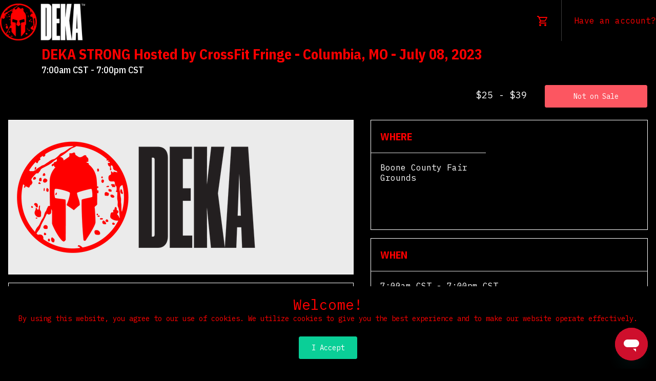

--- FILE ---
content_type: text/html; charset=UTF-8
request_url: https://tickets-usdk.spartan.com/event/DS649
body_size: 6740
content:
<!DOCTYPE HTML>
<html>
	<head>
		<meta charset="utf-8"/>

		<title>DEKA US - DEKA STRONG Hosted by CrossFit Fringe - Columbia, MO - July 08, 2023</title>
		<meta name="viewport" content="width=device-width, height=device-height, initial-scale=1.0, user-scalable=no, user-scalable=0" />

		
		<script>window.dataLayer = window.dataLayer || [];</script>
		<script>
			window.dataLayer.push({
				event: 'user_data',
				user_data: 

				{
					userLoggedIn: false,
					userId: 'null',
					email: '',
					phone: '',
					firstName: '',
					lastName: '',
					country: '',
					zip: '',
				}
			});
		</script><!-- Initialize All Analytics -->
<script id="site-analytics">
</script>

<!-- Google Tag Manager DataLayer Code -->

		<script>window.dataLayer = window.dataLayer || [];</script>
		<script>
			dataLayer.push({ ecommerce: null });
			window.dataLayer.push(
				{
    "event": "view_item",
    "ecommerce": {
        "items": [
            {
                "item_id": "909",
                "item_brand": "DEKA STRONG Hosted by CrossFit Fringe - Columbia, MO - July 08, 2023",
                "item_name": "STRONG OPEN",
                "affiliation": "tickets-usdk.spartan.com",
                "index": 0,
                "quantity": 1,
                "item_category": "Event",
                "item_list_name": "List",
                "item_list_id": "recently_added",
                "item_time": "July 08, 2023 @ 08:00AM CDT",
                "item_location": "Boone County Fair Grounds"
            },
            {
                "item_id": "909",
                "item_brand": "DEKA STRONG Hosted by CrossFit Fringe - Columbia, MO - July 08, 2023",
                "item_name": "Female Open Morning - 8:00am",
                "affiliation": "tickets-usdk.spartan.com",
                "index": 1,
                "quantity": 1,
                "item_category": "Event",
                "item_list_name": "List",
                "item_list_id": "recently_added",
                "item_time": "July 08, 2023 @ 08:00AM CDT",
                "item_location": "Boone County Fair Grounds"
            },
            {
                "item_id": "909",
                "item_brand": "DEKA STRONG Hosted by CrossFit Fringe - Columbia, MO - July 08, 2023",
                "item_name": "Open Heat #2 (8:30am - 9:00am)",
                "affiliation": "tickets-usdk.spartan.com",
                "index": 2,
                "quantity": 1,
                "item_category": "Event",
                "item_list_name": "List",
                "item_list_id": "recently_added",
                "item_time": "July 08, 2023 @ 08:00AM CDT",
                "item_location": "Boone County Fair Grounds"
            },
            {
                "item_id": "909",
                "item_brand": "DEKA STRONG Hosted by CrossFit Fringe - Columbia, MO - July 08, 2023",
                "item_name": "Open Heat #3 (9:00am - 9:30am)",
                "affiliation": "tickets-usdk.spartan.com",
                "index": 3,
                "quantity": 1,
                "item_category": "Event",
                "item_list_name": "List",
                "item_list_id": "recently_added",
                "item_time": "July 08, 2023 @ 08:00AM CDT",
                "item_location": "Boone County Fair Grounds"
            },
            {
                "item_id": "909",
                "item_brand": "DEKA STRONG Hosted by CrossFit Fringe - Columbia, MO - July 08, 2023",
                "item_name": "Open Heat #4 (9:30am - 10:00am)",
                "affiliation": "tickets-usdk.spartan.com",
                "index": 4,
                "quantity": 1,
                "item_category": "Event",
                "item_list_name": "List",
                "item_list_id": "recently_added",
                "item_time": "July 08, 2023 @ 08:00AM CDT",
                "item_location": "Boone County Fair Grounds"
            },
            {
                "item_id": "909",
                "item_brand": "DEKA STRONG Hosted by CrossFit Fringe - Columbia, MO - July 08, 2023",
                "item_name": "Female Open Morning - 9:00am",
                "affiliation": "tickets-usdk.spartan.com",
                "index": 5,
                "quantity": 1,
                "item_category": "Event",
                "item_list_name": "List",
                "item_list_id": "recently_added",
                "item_time": "July 08, 2023 @ 08:00AM CDT",
                "item_location": "Boone County Fair Grounds"
            },
            {
                "item_id": "909",
                "item_brand": "DEKA STRONG Hosted by CrossFit Fringe - Columbia, MO - July 08, 2023",
                "item_name": "Female Open Morning - 10:00am",
                "affiliation": "tickets-usdk.spartan.com",
                "index": 6,
                "quantity": 1,
                "item_category": "Event",
                "item_list_name": "List",
                "item_list_id": "recently_added",
                "item_time": "July 08, 2023 @ 08:00AM CDT",
                "item_location": "Boone County Fair Grounds"
            },
            {
                "item_id": "909",
                "item_brand": "DEKA STRONG Hosted by CrossFit Fringe - Columbia, MO - July 08, 2023",
                "item_name": "Female Open Morning - 11:00am",
                "affiliation": "tickets-usdk.spartan.com",
                "index": 7,
                "quantity": 1,
                "item_category": "Event",
                "item_list_name": "List",
                "item_list_id": "recently_added",
                "item_time": "July 08, 2023 @ 08:00AM CDT",
                "item_location": "Boone County Fair Grounds"
            },
            {
                "item_id": "909",
                "item_brand": "DEKA STRONG Hosted by CrossFit Fringe - Columbia, MO - July 08, 2023",
                "item_name": "Male Elite - 12:30pm",
                "affiliation": "tickets-usdk.spartan.com",
                "index": 8,
                "quantity": 1,
                "item_category": "Event",
                "item_list_name": "List",
                "item_list_id": "recently_added",
                "item_time": "July 08, 2023 @ 08:00AM CDT",
                "item_location": "Boone County Fair Grounds"
            },
            {
                "item_id": "909",
                "item_brand": "DEKA STRONG Hosted by CrossFit Fringe - Columbia, MO - July 08, 2023",
                "item_name": "Female Elite - 12:15pm",
                "affiliation": "tickets-usdk.spartan.com",
                "index": 9,
                "quantity": 1,
                "item_category": "Event",
                "item_list_name": "List",
                "item_list_id": "recently_added",
                "item_time": "July 08, 2023 @ 08:00AM CDT",
                "item_location": "Boone County Fair Grounds"
            },
            {
                "item_id": "909",
                "item_brand": "DEKA STRONG Hosted by CrossFit Fringe - Columbia, MO - July 08, 2023",
                "item_name": "Open Heat #6 (10:30am - 11:00am)",
                "affiliation": "tickets-usdk.spartan.com",
                "index": 10,
                "quantity": 1,
                "item_category": "Event",
                "item_list_name": "List",
                "item_list_id": "recently_added",
                "item_time": "July 08, 2023 @ 08:00AM CDT",
                "item_location": "Boone County Fair Grounds"
            },
            {
                "item_id": "909",
                "item_brand": "DEKA STRONG Hosted by CrossFit Fringe - Columbia, MO - July 08, 2023",
                "item_name": "Open Heat #7 (11:00am - 11:30am)",
                "affiliation": "tickets-usdk.spartan.com",
                "index": 11,
                "quantity": 1,
                "item_category": "Event",
                "item_list_name": "List",
                "item_list_id": "recently_added",
                "item_time": "July 08, 2023 @ 08:00AM CDT",
                "item_location": "Boone County Fair Grounds"
            },
            {
                "item_id": "909",
                "item_brand": "DEKA STRONG Hosted by CrossFit Fringe - Columbia, MO - July 08, 2023",
                "item_name": "Open Heat #8 (11:30am - 12:00pm)",
                "affiliation": "tickets-usdk.spartan.com",
                "index": 12,
                "quantity": 1,
                "item_category": "Event",
                "item_list_name": "List",
                "item_list_id": "recently_added",
                "item_time": "July 08, 2023 @ 08:00AM CDT",
                "item_location": "Boone County Fair Grounds"
            },
            {
                "item_id": "909",
                "item_brand": "DEKA STRONG Hosted by CrossFit Fringe - Columbia, MO - July 08, 2023",
                "item_name": "Female Open Afternoon - 1:00pm",
                "affiliation": "tickets-usdk.spartan.com",
                "index": 13,
                "quantity": 1,
                "item_category": "Event",
                "item_list_name": "List",
                "item_list_id": "recently_added",
                "item_time": "July 08, 2023 @ 08:00AM CDT",
                "item_location": "Boone County Fair Grounds"
            },
            {
                "item_id": "909",
                "item_brand": "DEKA STRONG Hosted by CrossFit Fringe - Columbia, MO - July 08, 2023",
                "item_name": "Female Open Afternoon - 2:00pm",
                "affiliation": "tickets-usdk.spartan.com",
                "index": 14,
                "quantity": 1,
                "item_category": "Event",
                "item_list_name": "List",
                "item_list_id": "recently_added",
                "item_time": "July 08, 2023 @ 08:00AM CDT",
                "item_location": "Boone County Fair Grounds"
            },
            {
                "item_id": "909",
                "item_brand": "DEKA STRONG Hosted by CrossFit Fringe - Columbia, MO - July 08, 2023",
                "item_name": "Female Open Afternoon - 3:00pm",
                "affiliation": "tickets-usdk.spartan.com",
                "index": 15,
                "quantity": 1,
                "item_category": "Event",
                "item_list_name": "List",
                "item_list_id": "recently_added",
                "item_time": "July 08, 2023 @ 08:00AM CDT",
                "item_location": "Boone County Fair Grounds"
            },
            {
                "item_id": "909",
                "item_brand": "DEKA STRONG Hosted by CrossFit Fringe - Columbia, MO - July 08, 2023",
                "item_name": "Male ELITE 1230",
                "affiliation": "tickets-usdk.spartan.com",
                "index": 16,
                "quantity": 1,
                "item_category": "Event",
                "item_list_name": "List",
                "item_list_id": "recently_added",
                "item_time": "July 08, 2023 @ 08:00AM CDT",
                "item_location": "Boone County Fair Grounds"
            },
            {
                "item_id": "909",
                "item_brand": "DEKA STRONG Hosted by CrossFit Fringe - Columbia, MO - July 08, 2023",
                "item_name": "Open Heat #5 (10:00am - 10:30am)",
                "affiliation": "tickets-usdk.spartan.com",
                "index": 17,
                "quantity": 1,
                "item_category": "Event",
                "item_list_name": "List",
                "item_list_id": "recently_added",
                "item_time": "July 08, 2023 @ 08:00AM CDT",
                "item_location": "Boone County Fair Grounds"
            },
            {
                "item_id": "909",
                "item_brand": "DEKA STRONG Hosted by CrossFit Fringe - Columbia, MO - July 08, 2023",
                "item_name": "Female ELITE 12:30PM",
                "affiliation": "tickets-usdk.spartan.com",
                "index": 18,
                "quantity": 1,
                "item_category": "Event",
                "item_list_name": "List",
                "item_list_id": "recently_added",
                "item_time": "July 08, 2023 @ 08:00AM CDT",
                "item_location": "Boone County Fair Grounds"
            },
            {
                "item_id": "909",
                "item_brand": "DEKA STRONG Hosted by CrossFit Fringe - Columbia, MO - July 08, 2023",
                "item_name": "DEKAFIT Open Morning 11:30am",
                "affiliation": "tickets-usdk.spartan.com",
                "index": 19,
                "quantity": 1,
                "item_category": "Event",
                "item_list_name": "List",
                "item_list_id": "recently_added",
                "item_time": "July 08, 2023 @ 08:00AM CDT",
                "item_location": "Boone County Fair Grounds"
            },
            {
                "item_id": "909",
                "item_brand": "DEKA STRONG Hosted by CrossFit Fringe - Columbia, MO - July 08, 2023",
                "item_name": "Female Open 11:30am",
                "affiliation": "tickets-usdk.spartan.com",
                "index": 20,
                "quantity": 1,
                "item_category": "Event",
                "item_list_name": "List",
                "item_list_id": "recently_added",
                "item_time": "July 08, 2023 @ 08:00AM CDT",
                "item_location": "Boone County Fair Grounds"
            },
            {
                "item_id": "909",
                "item_brand": "DEKA STRONG Hosted by CrossFit Fringe - Columbia, MO - July 08, 2023",
                "item_name": "Open Heat #9 (12:00pm - 12:30pm)",
                "affiliation": "tickets-usdk.spartan.com",
                "index": 21,
                "quantity": 1,
                "item_category": "Event",
                "item_list_name": "List",
                "item_list_id": "recently_added",
                "item_time": "July 08, 2023 @ 08:00AM CDT",
                "item_location": "Boone County Fair Grounds"
            },
            {
                "item_id": "909",
                "item_brand": "DEKA STRONG Hosted by CrossFit Fringe - Columbia, MO - July 08, 2023",
                "item_name": "Open Heat #10 (12:30pm - 1:00pm)",
                "affiliation": "tickets-usdk.spartan.com",
                "index": 22,
                "quantity": 1,
                "item_category": "Event",
                "item_list_name": "List",
                "item_list_id": "recently_added",
                "item_time": "July 08, 2023 @ 08:00AM CDT",
                "item_location": "Boone County Fair Grounds"
            },
            {
                "item_id": "909",
                "item_brand": "DEKA STRONG Hosted by CrossFit Fringe - Columbia, MO - July 08, 2023",
                "item_name": "Open Heat #11 (1:00pm - 1:30pm)",
                "affiliation": "tickets-usdk.spartan.com",
                "index": 23,
                "quantity": 1,
                "item_category": "Event",
                "item_list_name": "List",
                "item_list_id": "recently_added",
                "item_time": "July 08, 2023 @ 08:00AM CDT",
                "item_location": "Boone County Fair Grounds"
            },
            {
                "item_id": "909",
                "item_brand": "DEKA STRONG Hosted by CrossFit Fringe - Columbia, MO - July 08, 2023",
                "item_name": "Open Heat #12 (1:30pm - 2:00pm)",
                "affiliation": "tickets-usdk.spartan.com",
                "index": 24,
                "quantity": 1,
                "item_category": "Event",
                "item_list_name": "List",
                "item_list_id": "recently_added",
                "item_time": "July 08, 2023 @ 08:00AM CDT",
                "item_location": "Boone County Fair Grounds"
            },
            {
                "item_id": "909",
                "item_brand": "DEKA STRONG Hosted by CrossFit Fringe - Columbia, MO - July 08, 2023",
                "item_name": "DEKA FIT Open (Saturday 2:00pm - 2:30pm)",
                "affiliation": "tickets-usdk.spartan.com",
                "index": 25,
                "quantity": 1,
                "item_category": "Event",
                "item_list_name": "List",
                "item_list_id": "recently_added",
                "item_time": "July 08, 2023 @ 08:00AM CDT",
                "item_location": "Boone County Fair Grounds"
            },
            {
                "item_id": "909",
                "item_brand": "DEKA STRONG Hosted by CrossFit Fringe - Columbia, MO - July 08, 2023",
                "item_name": "DEKA FIT Open (Saturday 2:30pm - 3:00pm)",
                "affiliation": "tickets-usdk.spartan.com",
                "index": 26,
                "quantity": 1,
                "item_category": "Event",
                "item_list_name": "List",
                "item_list_id": "recently_added",
                "item_time": "July 08, 2023 @ 08:00AM CDT",
                "item_location": "Boone County Fair Grounds"
            },
            {
                "item_id": "909",
                "item_brand": "DEKA STRONG Hosted by CrossFit Fringe - Columbia, MO - July 08, 2023",
                "item_name": "DEKA FIT Open (Saturday 3:00pm - 3:30pm)",
                "affiliation": "tickets-usdk.spartan.com",
                "index": 27,
                "quantity": 1,
                "item_category": "Event",
                "item_list_name": "List",
                "item_list_id": "recently_added",
                "item_time": "July 08, 2023 @ 08:00AM CDT",
                "item_location": "Boone County Fair Grounds"
            },
            {
                "item_id": "909",
                "item_brand": "DEKA STRONG Hosted by CrossFit Fringe - Columbia, MO - July 08, 2023",
                "item_name": "DEKA FIT Open (Saturday 3:30pm - 4:00pm)",
                "affiliation": "tickets-usdk.spartan.com",
                "index": 28,
                "quantity": 1,
                "item_category": "Event",
                "item_list_name": "List",
                "item_list_id": "recently_added",
                "item_time": "July 08, 2023 @ 08:00AM CDT",
                "item_location": "Boone County Fair Grounds"
            },
            {
                "item_id": "909",
                "item_brand": "DEKA STRONG Hosted by CrossFit Fringe - Columbia, MO - July 08, 2023",
                "item_name": "DEKA FIT 2-person Teams Heat (Saturday 4:00pm - 5:00pm)",
                "affiliation": "tickets-usdk.spartan.com",
                "index": 29,
                "quantity": 1,
                "item_category": "Event",
                "item_list_name": "List",
                "item_list_id": "recently_added",
                "item_time": "July 08, 2023 @ 08:00AM CDT",
                "item_location": "Boone County Fair Grounds"
            },
            {
                "item_id": "909",
                "item_brand": "DEKA STRONG Hosted by CrossFit Fringe - Columbia, MO - July 08, 2023",
                "item_name": "Kids STRONG OPEN",
                "affiliation": "tickets-usdk.spartan.com",
                "index": 30,
                "quantity": 1,
                "item_category": "Event",
                "item_list_name": "List",
                "item_list_id": "recently_added",
                "item_time": "July 08, 2023 @ 08:00AM CDT",
                "item_location": "Boone County Fair Grounds"
            },
            {
                "item_id": "909",
                "item_brand": "DEKA STRONG Hosted by CrossFit Fringe - Columbia, MO - July 08, 2023",
                "item_name": "STRONG 2-PERSON TEAMS",
                "affiliation": "tickets-usdk.spartan.com",
                "index": 31,
                "quantity": 1,
                "item_category": "Event",
                "item_list_name": "List",
                "item_list_id": "recently_added",
                "item_time": "July 08, 2023 @ 08:00AM CDT",
                "item_location": "Boone County Fair Grounds"
            },
            {
                "item_id": "909",
                "item_brand": "DEKA STRONG Hosted by CrossFit Fringe - Columbia, MO - July 08, 2023",
                "item_name": "Kids STRONG 2-PERSON TEAMS",
                "affiliation": "tickets-usdk.spartan.com",
                "index": 32,
                "quantity": 1,
                "item_category": "Event",
                "item_list_name": "List",
                "item_list_id": "recently_added",
                "item_time": "July 08, 2023 @ 08:00AM CDT",
                "item_location": "Boone County Fair Grounds"
            }
        ]
    },
    "siteMode": "live"
}
			);
		</script>
		
<!-- end section Google Tag Manager DataLayer Code -->

<!-- SEO metatags -->
<meta name="description" content=" "/>
<meta name="apple-mobile-web-app-capable" content="yes"/>
<meta property="og:type" content="website"/>
<meta property="og:title" content="DEKA STRONG Hosted by CrossFit Fringe - Columbia, MO - July 08, 2023"/>
<meta property="og:description" content="Attention Columbia! Spartan DEKA &amp; CrossFit Fringe are excited to introduce our new challenge designed to test, gamify and celebrate your fitness. Spartan DEKA STRONG consists of (10) functional training zones with zero running. Compete and Earn your DEKA STRONG Mark and start training for..."/>
<meta property="og:url" content="https://tickets-usdk.spartan.com/event/DS649"/>
<meta property="og:image" content="https://d27ush0hbdz2nj.cloudfront.net/e0fe5dcb22eeb8d50b6d2052996ce341/DekaLogoEmail_Active.png"/>
<meta property="og:latitude" content="39.0041"/>
<meta property="og:longitude" content="-92.2971"/>
<!-- end section SEO metatags -->
		<script src="https://d19cc29qsd5ddg.cloudfront.net/publicTheme-2.9.0/assets-2.9.0/vendors/js/vendor.bundle.base.js"></script>
				<link href="https://d19cc29qsd5ddg.cloudfront.net/publicTheme-2.9.0/assets-2.9.0/vendors/iconfonts/mdi/font/css/materialdesignicons.min.css" rel="stylesheet" />
					<link href="https://d19cc29qsd5ddg.cloudfront.net/publicTheme-2.9.0/assets-2.9.0/vendors/css/vendor.bundle.base.css" rel="stylesheet" />
					<link href="https://d19cc29qsd5ddg.cloudfront.net/publicTheme-2.9.0/assets-2.9.0/vendors/css/vendor.bundle.addons.css" rel="stylesheet" />
					<link href="https://d19cc29qsd5ddg.cloudfront.net/publicTheme-2.9.0/assets-2.9.0/css/vertical-layout-light/style.css" rel="stylesheet" />
					<link href="https://d19cc29qsd5ddg.cloudfront.net/publicTheme-2.9.0/assets-2.9.0/extras/icheck/icheck-bootstrap.min.css" rel="stylesheet" />
					<link href="https://d19cc29qsd5ddg.cloudfront.net/publicTheme-2.9.0/assets-2.9.0/vendors/lightgallery/css/lightgallery.min.css" rel="stylesheet" />
					<link href="https://d19cc29qsd5ddg.cloudfront.net/publicTheme-2.9.0/assets-2.9.0/vendors/selectize/css/selectize.bootstrap4.css" rel="stylesheet" />
					<link href="/tickets/plugs/publicTheme/assets/css/custom.css" rel="stylesheet" />
			<link rel="stylesheet" type="text/css" href="/tickets/plugs/siteTemplate/assets/css/siteTemplate.css" /><link rel="stylesheet" type="text/css" href="https://d19cc29qsd5ddg.cloudfront.net/publicTheme/2.9/vendors/intlTel/23.8.0/css/intlTelInput.css" /><link rel="stylesheet" type="text/css" href="/tickets/plugs/myAccountBar/assets/css/myAccountBar.css" /><link rel="stylesheet" type="text/css" href="https://d19cc29qsd5ddg.cloudfront.net/publicTheme/2.9/" /><link rel="stylesheet" type="text/css" href="/tickets/plugs/eventDetails/assets/css/eventDetails.css" /><link rel="stylesheet" type="text/css" href="https://d19cc29qsd5ddg.cloudfront.net/publicTheme/2.9/" /><link rel="stylesheet" type="text/css" href="/tickets/plugs/shoppingCart/assets/css/shoppingCart.css" /><link rel="stylesheet" type="text/css" href="https://d19cc29qsd5ddg.cloudfront.net/publicTheme/2.9/" />	
	<style>
		:root
		{
			--primary-text: #cf1019;
			--main-bg-color: #000000;
			--main-top-bar-color: #000000;
			--main-top-bar-text-color: #ff0000;
			--checkout-top-bar-color: #212121;
			--checkout-top-bar-link-color: #ffffff;
			--custom-btn-color: #cf1019;
			--custom-btn-color-hover: #000000;
			--footer-bg-color: #0f0f0f;
			--footer-text-color: #ffffff;
			--footer-link-color: #2c98fb;
			--footer-border-color: #ffffff;
		}
				
		.primaryText
		{
			color: #cf1019 !important;
		}
				
				
		body
		{
			background-color: #000000 !important;  /* IE Workaround - var's dont work */
			background-color: var(--main-bg-color) !important;
		}
		
				
	</style>
		

<!--dataLayer code-->




<!-- Google Tag Manager -->
<script>(function(w,d,s,l,i){w[l]=w[l]||[];w[l].push({'gtm.start':
new Date().getTime(),event:'gtm.js'});var f=d.getElementsByTagName(s)[0],
j=d.createElement(s),dl=l!='dataLayer'?'&l='+l:'';j.async=true;j.src=
'https://www.googletagmanager.com/gtm.js?id='+i+dl;f.parentNode.insertBefore(j,f);
})(window,document,'script','dataLayer','GTM-MTQWLT5');</script>
<!-- End Google Tag Manager -->

<!-- Google Tag Manager -->
<script>(function(w,d,s,l,i){w[l]=w[l]||[];w[l].push({'gtm.start':
new Date().getTime(),event:'gtm.js'});var f=d.getElementsByTagName(s)[0],
j=d.createElement(s),dl=l!='dataLayer'?'&l='+l:'';j.async=true;j.src=
'https://www.googletagmanager.com/gtm.js?id='+i+dl;f.parentNode.insertBefore(j,f);
})(window,document,'script','dataLayer','GTM-N5LWCRL');</script>
<!-- End Google Tag Manager -->


<!-- Start BounceX tag. Deploy at the beginning of document head. -->
<script>
	(function(d) {
		var e = d.createElement('script');
		e.src = d.location.protocol + '//tag.bounceexchange.com/3891/i.js';
		e.async = true;
		d.getElementsByTagName("head")[0].appendChild(e);
	}(document));
</script>
<!-- End BounceX tag -->



<style type="text/css">

@import url('https://fonts.googleapis.com/css?family=IBM+Plex+Mono:100,200,300,400,500,600,700&display=swap');
@import url('https://fonts.googleapis.com/css?family=IBM+Plex+Sans+Condensed:100,200,300,400,500,600,700&display=swap');

body{
font-family: 'IBM Plex Mono', sans-serif ;
}
#buyTicketsContainer > input{
color: black !important;
border-radius: 0px !important;
}
#eventDetails #titleBar #buyTicketsContainer{
background-color: black !important;
}
#titleBar{
    border: none !important;
    background-color: black !important;
    overflow: visible !important;
margin-bottom: 20px !important;
}
#dateAndTitle > h3{
font-family: 'IBM Plex Sans Condensed', sans-serif !important ;
font-weight: 500 !important;
color: #ffffff !important;
font-size: 18px !important;
}

#priceRange{
color: white !important;
}
#eventDetails{
background-color: black !important;
border-radius: 0px !important;
}

#largeImageContainer{
    border-radius: 0px !important;
    border: 1px solid white !important;
}
#descriptionContainer{
    border-radius: 0px !important;
    border: 1px solid white !important;
    background-color: black !important;
}

#descriptionContainer > div.sectionContent{
color: white !important;
}
#locationContainer{
    border-radius: 0px !important;
    border: 1px solid white !important;
    background-color: black !important;
}
#dateAndTimeContainer{
    border-radius: 0px !important;
    border: 1px solid white !important;
    background-color: black !important;
}
#mediaContainer{
    border-radius: 0px !important;
    border: 1px solid white !important;
    background-color: black !important;
}
#locationLeftHalf > div.sectionContent{
color: white !important;
}
#dateAndTimeContainer > div.sectionContent{
color: white !important;
}

#dateAndTitle > h1{
font-family: 'IBM Plex Sans Condensed', sans-serif !important ;
font-weight: 700 !important;
color: #ff0000 !important;
font-size: 28px !important;
}
#descriptionContainer > div.sectionTitle{
font-family: 'IBM Plex Sans Condensed', sans-serif !important ;
font-weight: 700 !important;
color: #ff0000 !important;
font-size: 20px !important;
    text-transform: uppercase;
}


#locationLeftHalf > div.sectionTitle{
font-family: 'IBM Plex Sans Condensed', sans-serif !important ;
font-weight: 700 !important;
color: #ff0000 !important;
font-size: 20px !important;
    text-transform: uppercase;
}


#dateAndTimeContainer > div.sectionTitle{
font-family: 'IBM Plex Sans Condensed', sans-serif !important ;
font-weight: 700 !important;
color: #ff0000 !important;
font-size: 20px !important;
    text-transform: uppercase;
}


#mediaContainer > div.sectionTitle{
font-family: 'IBM Plex Sans Condensed', sans-serif !important ;
font-weight: 700 !important;
color: #ff0000 !important;
font-size: 20px !important;
    text-transform: uppercase;
}
#addTicketsModal .modal-dialog.modal-lg .modal-content .modal-body{
background-color: #212121 !important;
}
#addTicketsModal .modal-dialog.modal-lg .modal-content .modal-body .addToCartForm .singleTicketType{
background-color: #212121 !important;
border-radius: 0px !important;
border: 1px solid #ff0000 !important;
}
#ticketsModalContent > div > div.modal-body{
color: white !important;
}
#ticketsModalContent > div > div.tickets-modal-footer{
background-color: #212121 !important;
}
#someTicketsSelected{
color: white !important;
}
#noTicketsSelected{
color: white !important;
}

#subtotalLabel{
color: white !important;
}
#submitColumn > button{
color: black !important;
}
.alert-danger{
color: white !important;
border-radius: 0px !important;
}
#addTicketsModal .modal-dialog.modal-lg .modal-content .tickets-modal-footer #submitRow #submitColumn button{
border-radius: 0px !important;
}
#basicInfoCompletedBox > div.completedSectionTop > h3 > i{
color: #ff0000 !important;
}
#basicInfoCompletedBox > div.completedSectionTop > a{
    border: 1px solid black !important;
    color: black !important;
}
.primaryText{
color: black !important;
}
#checkoutBody #checkoutRightColumn #orderSummary #orderSummaryContents .orderSummaryEventRow .orderSummaryEventDateAndTitle h3 a, #checkoutBody #checkoutLeftColumn .attendeeQuestionBlock .attendeeSectionEventData .attendeeSectionEventDateAndTitle h3{
color: black !important;
}
#checkoutBody #checkoutRightColumn #orderSummary .orderSummaryFooter #promoCodeFormContainer .btn-apply-promo-code{
    border: 1px solid black !important;
    color: black !important;
}
#emailVerificationBox #emailVerificationAddress{
color: black !important;
}
#emailVerificationBox > a{
color: black !important;
}
#continueToBasicInfoStepTwoButton{
color: black !important;
}
#continueToAttendeesButton{
color: black !important;
}
.sectionContent{
margin-top: 0px;
}

</style>

		
		
		<link rel="preconnect" href="https://fonts.googleapis.com">
		<link rel="preconnect" href="https://fonts.gstatic.com" crossorigin>
		<link href="https://fonts.googleapis.com/css2?family=Nunito+Sans&family=Public+Sans&family=Roboto:wght@100&family=Source+Sans+Pro&family=Titillium+Web&display=swap" rel="stylesheet">
		<style>
			*
			{
							}
		</style>
		

<!-- Google Structured Event Data JSON Script -->
<script type="application/ld+json">{"@context":"http://schema.org","@type":"Event","eventAttendanceMode":"https://schema.org/OfflineEventAttendanceMode","name":"DEKA STRONG Hosted by CrossFit Fringe - Columbia, MO - July 08, 2023","description":"Attention Columbia! Spartan DEKA &amp; CrossFit Fringe are excited to introduce our new challenge designed to test, gamify and celebrate your fitness. Spartan DEKA STRONG consists of (10) functional training zones with zero running. Compete and Earn your DEKA STRONG Mark and start training for...","url":"https://tickets-usdk.spartan.com/event/DS649","image":"https://d27ush0hbdz2nj.cloudfront.net/e0fe5dcb22eeb8d50b6d2052996ce341/DekaLogoEmail_Active.png","location":{"@type":"Place","name":"Boone County Fair Grounds","address":{"@type":"PostalAddress","streetAddress":" "}},"startDate":"2023-07-08T07:00:00-0500","endDate":"2023-07-08T19:00:00-0500","offers":[{"@type":"Offer","name":"STRONG OPEN","price":"39","priceCurrency":"USD","availability":"InStock","validFrom":"2023-07-08","url":"https://tickets-usdk.spartan.com/event/DS649"},{"@type":"Offer","name":"Kids STRONG OPEN","price":"39","priceCurrency":"USD","availability":"InStock","validFrom":"2023-07-08","url":"https://tickets-usdk.spartan.com/event/DS649"},{"@type":"Offer","name":"STRONG 2-PERSON TEAMS","price":"25","priceCurrency":"USD","availability":"InStock","validFrom":"2023-07-08","url":"https://tickets-usdk.spartan.com/event/DS649"}]}</script>

	</head>
	<body>
	
			<div id="theMyAccountBarContainer">

						<nav class="navbar col-lg-12 col-12 p-0 fixed-top d-flex flex-row" id="theMyAccountBar">
					<div class="navbar-brand-wrapper d-flex">

						<a class="navbar-brand brand-logo" href="https://deka.fit/">
							<img src="https://d27ush0hbdz2nj.cloudfront.net/e0fe5dcb22eeb8d50b6d2052996ce341/DekaLogoTM_WhiteText.png" alt="DEKA US"/>
						</a>
			
						<a class="navbar-brand brand-logo-mini" href="https://deka.fit/">
							<img src="https://d27ush0hbdz2nj.cloudfront.net/e0fe5dcb22eeb8d50b6d2052996ce341/DekaLogoTM_WhiteText1.png" alt="DEKA US"/>
						</a>
							   	</div>
					<div class="navbar-menu-wrapper d-flex align-items-center justify-content-end justify-content-lg-start">
						<ul class="navbar-nav navbar-nav-right">
							<li class="nav-item nav-settings d-lg-flex">
								<a class="nav-link count-indicator" id="shoppingCartIcon" href="#">
									<i class="mdi mdi-cart-outline mx-0"></i>
								</a>
							</li>
							<li class="nav-item nav-profile dropdown">
								<a href="#" class="nav-link loginLink" data-placement="bottom" data-toggle="popover" data-title="Login to Your Account" data-container="body" data-html="true">
									<span class="nav-profile-name">Have an account?</span>
									<span class="mdi mdi-account-circle d-md-none" id="loginMenuButton"></span>
								</a>
								<div id="navBarLoginFormContainer" style="display: none;">
									<form id="navBarLoginForm" action="/my-account/redirect/" method="post">
										<input type="hidden" name="loginTask" value="go" />
										<div class="form-group">
											<div class="input-group">
												<div class="input-group-prepend">
													<span class="input-group-text">
														<i class="mdi mdi-email"></i>
													</span>
												</div>
												<input name="username" type="text" class="form-control required"
													autocomplete="username" placeholder="Email address" />
											</div>
										</div>
										<div class="form-group">
											<div class="input-group">
												<div class="input-group-prepend">
													<span class="input-group-text">
														<i class="mdi mdi-lock"></i>
													</span>
												</div>
												<input type="password" class="form-control required" name="password" autocomplete="off" placeholder="Password" />
											</div>
										</div>
										<div class="form-group">
											<a href="/forgot-password">I forgot my password</a> | <a href="/my-account/register">register an account</a>
										</div>
										<a onclick="MyAccountBar.login();" class="navBarLoginBtn btn btn-block btn-info">Login</a>
									</form>
								</div>
							</li>
						</ul>
					</div>
				</nav>
	
			</div>
			<div id="myAccountHeaderBarErrorContainer" style="display:none">
				<span id="myAccountHeaderBarError" ></span>
				<div id="closeMyAccountBarErrorContainer">
					<i class="mdi mdi-large mdi-close"  onclick="$(this).parent().parent().attr('style', 'display:none');" id="closeMyAccountBarError"></i>
				</div>
			</div>
			<div id="myAccountHeaderBarHeightBlock"></div>

		
 				<div class="navbarHeightBlock">&nbsp;</div>			<div id="siteTemplateBody">
			<div id="contentContainer">
			<div id="eventDetails" data-event-id="909">
		<div id="titleBar">
			<div id="backArrow">
				<a href="javascript: history.go(-1);"><i class="mdi mdi-arrow-left primaryText"></i></a>
			</div>
			<div id="dateAndTitle">
				<h1 class="title primaryText">
					DEKA STRONG Hosted by CrossFit Fringe - Columbia, MO - July 08, 2023				</h1>
				<h3 class="date">
					7:00am CST - 7:00pm CST				</h3>
			</div>
			<div id="buyTicketsContainer">
				<div id="priceRange">
					&#36;25 - &#36;39				</div>
								<a class="btn btn-danger" disabled href="#">Not on Sale</a>
								</div>
		</div>
			<div id="leftColumn">
				<div id="largeImageContainer">
			<img src="https://d27ush0hbdz2nj.cloudfront.net/e0fe5dcb22eeb8d50b6d2052996ce341/DekaLogoEmail_Active.png" alt="DEKA STRONG Hosted by CrossFit Fringe - Columbia, MO - July 08, 2023"/>
		</div>
				<div id="descriptionContainer">
			<div class="sectionTitle">
				About this Event			</div>
			<div class="sectionContent">
				<p>Attention Columbia! Spartan DEKA &amp; CrossFit Fringe are excited to introduce our new challenge designed to test, gamify and celebrate your fitness.  Spartan DEKA STRONG consists of (10) functional training zones with zero running. Compete and Earn your DEKA STRONG Mark and start training for DEKA FIT 2023! Sign up NOW! Limited Spots Available.</p>			</div>
		</div>

		
	</div>
			<div id="rightColumn">
		
		<div id="locationContainer">
						<div id="locationRightHalf">
							</div>
						<div id="locationLeftHalf" class="">
				<div class="sectionTitle">
					Where				</div>
				<div class="sectionContent">
					<div>Boone County Fair Grounds</div>				</div>
			</div>
		</div>
		<div id="dateAndTimeContainer">
			<div class="sectionTitle">
				When			</div>
			<div class="sectionContent">
				7:00am CST - 7:00pm CST			</div>
		</div>

			</div>
			</div>
		        <input type="hidden" id="dataLayerEnabled" value="1">
		<div class="modal fade modal-full" id="addTicketsModal" tabindex="-1" role="dialog"
            data-event-id="909"
            data-event-title="DEKA STRONG Hosted by CrossFit Fringe - Columbia, MO - July 08, 2023"
            data-event-time="July 08, 2023 @ 08:00AM CDT"
            data-event-location="Boone County Fair Grounds"
            aria-labelledby="addTicketsModalLabel" aria-hidden="true">
			<div class="modal-dialog modal-lg" role="document" id="ticketsModalContent">
						<div class="modal-content">
			<div class="tickets-modal-header">
				<a class="closeModalLink" data-dismiss="modal">
					&times;
				</a>
				<div class="dateAndTitle">
					<div class="title">
						DEKA STRONG Hosted by CrossFit Fringe - Columbia, MO - July 08, 2023					</div>
					<div class="date">
						<div class="fullSizeDate">
						7:00am CST - 7:00pm CST						</div>
						<div class="compactDate">
							7/8/2023 @ 7:00am 2023 | 						</div>
					</div>
				</div>
			</div>
			<div class="modal-body">
								<div class="alert alert-danger">
					Not on Sale				</div>
									</div>

			
			<div class="tickets-modal-footer" id="addTicketsModalFooterTickets">
				<div id="subtotalsRow">
					<input type="hidden" id="stripeConnectProcessingOn" value="1" />
					<div id="stripeConnectMessageContainer" style="display: none;"></div>
					<div id="subtotalContainer">
						<span id="subtotalLabel">
							Subtotal						</span>
						<span id="theSubtotal">
							<span class="currency">&#36;</span><span class="amount">0.00</span>
						</span>
					</div>
					<div id="ticketsSelectedCount">
						<span id="noTicketsSelected">No tickets selected.</span>
						<span id="someTicketsSelected"><span class="theCount"></span> ticket(s) selected.</span>
					</div>
				</div>
				<div id="cartMessages">
										<div id="invalidPromoAlert" class="alert alert-danger"></div>
				</div>
				<div id="submitRow">
										<div id="submitColumn">
						<button id="proceedToCheckoutBtn" type="button" class="btn" onclick="EventDetails.proceedToCheckout();" disabled="disabled">
							<i class="mdi mdi-cart-outline"></i>
							Proceed to Checkout							<i class="mdi mdi-chevron-right"></i>
						</button>
					</div>
				</div>
			</div>
		</div>
					</div>
		</div>
			</div>
				</div>
		<!--siteTemplateBody-->

				<div id="siteTemplateFooter">
			<div class="footerInnerContents">
				<div class="footerRight">
										<div id="footerContainer">
						<a href="/">Home</a>
						&nbsp;
												<a href="https://d1lqw0hc39usuh.cloudfront.net/public/production/images/536601.pdf" target="_blank">Terms & Conditions</a>
												&nbsp;
												<a href="https://www.spartan.com/en/about/privacy-policy" target="_blank">Privacy & Security</a>
												&nbsp;
						<a href="javascript: return void(0);" onclick="$('#refundsModal').modal('show'); return false;">Refunds</a>
					</div>
									</div>
				<div class="copyright">
					&copy; 2026 DEKA				</div>
			</div>
		</div>
			<div class="modal fade modal-full" id="termsAndConditionsModal" tabindex="-1" role="dialog" aria-hidden="true" style="display: none;">
		<div class="modal-dialog modal-lg">
			<div class="modal-content">
				<div class="modal-header">
					<h4 class="modal-title">Terms &amp; Conditions</h4>
				</div>
				<div class="modal-body">
																																																																																																																																			
					<div class="modal-footer">
						<button type="button" class="btn btn-default" data-dismiss="modal">Close</button>
					</div>
				</div>
			</div>
		</div>
	</div>
			<div class="modal fade modal-full" id="privacyModal" tabindex="-1" role="dialog" aria-hidden="true" style="display: none;">
		<div class="modal-dialog modal-lg">
			<div class="modal-content">
				<div class="modal-header">
					<h4 class="modal-title">Privacy &amp; Security</h4>
				</div>
				<div class="modal-body">
																																																																																																																																																	
					<div class="modal-footer">
						<button type="button" class="btn btn-default" data-dismiss="modal">Close</button>
					</div>
				</div>
			</div>
		</div>
	</div>
			<div class="modal fade modal-full" id="refundsModal" tabindex="-1" role="dialog" aria-hidden="true" style="display: none;">
		<div class="modal-dialog modal-lg">
			<div class="modal-content">
				<div class="modal-header">
					<h4 class="modal-title">Refunds</h4>
				</div>
				<div class="modal-body">
																																																																																		<p>Spartan Race does not offer refunds under any circumstances. However, if you can not attend an event, you are able to transfer your registration to another event or a different racer.</p>
																																																															
					<div class="modal-footer">
						<button type="button" class="btn btn-default" data-dismiss="modal">Close</button>
					</div>
				</div>
			</div>
		</div>
	</div>
				<script src="https://d19cc29qsd5ddg.cloudfront.net/publicTheme-2.9.0/assets-2.9.0/vendors/js/vendor.bundle.addons.js"></script>
					<script src="https://d19cc29qsd5ddg.cloudfront.net/publicTheme-2.9.0/assets-2.9.0/js/off-canvas.js"></script>
					<script src="https://d19cc29qsd5ddg.cloudfront.net/publicTheme-2.9.0/assets-2.9.0/js/template.js"></script>
					<script src="https://d19cc29qsd5ddg.cloudfront.net/publicTheme-2.9.0/assets-2.9.0/js/settings.js"></script>
					<script src="https://d19cc29qsd5ddg.cloudfront.net/publicTheme-2.9.0/assets-2.9.0/js/todolist.js"></script>
					<script src="https://d19cc29qsd5ddg.cloudfront.net/publicTheme-2.9.0/assets-2.9.0/extras/jquery.pulsate.min.js"></script>
					<script src="https://d19cc29qsd5ddg.cloudfront.net/publicTheme-2.9.0/assets-2.9.0/vendors/lightgallery/js/lightgallery-all.min.js"></script>
					<script src="https://d19cc29qsd5ddg.cloudfront.net/publicTheme-2.9.0/assets-2.9.0/vendors/selectize/selectize.min.js"></script>
					<script src="https://d19cc29qsd5ddg.cloudfront.net/publicTheme-2.9.0/assets-2.9.0/vendors/jquery.scrollTo.min.js"></script>
					<script src="https://d19cc29qsd5ddg.cloudfront.net/publicTheme-2.9.0/assets-2.9.0/vendors/jquery.quicksearch.min.js"></script>
					<script src="/tickets/plugs/publicTheme/assets/js/publicTheme.js"></script>
					<script src="https://js.stripe.com/v3/"></script>
			<!-- Google Tag Manager (noscript) -->
<noscript><iframe src="https://www.googletagmanager.com/ns.html?id=GTM-MTQWLT5"
height="0" width="0" style="display:none;visibility:hidden"></iframe></noscript>
<!-- End Google Tag Manager (noscript) -->

<!-- Google Tag Manager (noscript) -->
<noscript><iframe src="https://www.googletagmanager.com/ns.html?id=GTM-N5LWCRL"
height="0" width="0" style="display:none;visibility:hidden"></iframe></noscript>
<!-- End Google Tag Manager (noscript) -->
<!-- Embedded: -->
<!-- OpenedInIframe: -->

<script src="/tickets/plugs/siteTemplate/assets/js/siteTemplate.js"></script>
<script src="https://d19cc29qsd5ddg.cloudfront.net/publicTheme/2.9/vendors/intlTel/23.8.0/js/intlTelInput.min.js"></script>
<script src="https://d19cc29qsd5ddg.cloudfront.net/publicTheme/2.9/vendors/intlTel/23.8.0/js/intlTelInput-jquery.min.js"></script>
<script src="https://d19cc29qsd5ddg.cloudfront.net/publicTheme/2.9/vendors/intlTel/23.8.0/js/data.min.js"></script>
<script src="/tickets/plugs/myAccountBar/assets/js/myAccountBar.js"></script>
<script src="https://d19cc29qsd5ddg.cloudfront.net/publicTheme/2.9/"></script>
<script src="/tickets/plugs/eventDetails/assets/js/eventDetails.js"></script>
<script src="/tickets/plugs/eventDetails/assets/js/eventDetails-analytics.js"></script>
<script src="https://d19cc29qsd5ddg.cloudfront.net/publicTheme/2.9/"></script>
<script src="/tickets/plugs/shoppingCart/assets/js/shoppingCart.js"></script>
<script src="https://d19cc29qsd5ddg.cloudfront.net/publicTheme/2.9/"></script>		<div id="cookieUsageNotification">
			<div class="welcomeNotice">
				Welcome!			</div>
			<div class="cookiesExplanation">
				By using this website, you agree to our use of cookies. We utilize cookies to give you the best experience and to make our website operate effectively. <a href="https://www.spartan.com/en/about/privacy-policy" target="_blank" class="primaryText">Read our Privacy Policy</a>
			</div>
			<div class="buttonContainer">
				<input type="button" class="btn btn-small btn-success" value="I Accept" onclick="PublicTheme.acceptCookies();" />
			</div>
		</div>
				</body>
</html>

--- FILE ---
content_type: text/html; charset=utf-8
request_url: https://app.icecreamsocial.io/?campaignId=943&publicKey=610ef6510a7f6aaf58fc6365673b8e9b
body_size: 618
content:
<!DOCTYPE html>
<html lang="en">
	<head>
		<meta charset="utf-8" />
		<title>Ice Cream Social</title>
		<meta name="mobile-web-app-capable" content="yes" />
		<meta
			name="viewport"
			content="width=device-width, initial-scale=1, maximum-scale=1, user-scalable=no, minimal-ui"
		/>
		<meta name="mobile-web-app-capable" content="yes" />
		<meta name="application-name" content="Preact Starter" />
		<meta name="apple-mobile-web-app-capable" content="yes" />
		<meta name="apple-mobile-web-app-title" content="Social Igniter" />
		<meta
			name="apple-mobile-web-app-status-bar-style"
			content="black-translucent"
		/>
		<link
			rel="apple-touch-icon"
			sizes="180x180"
			href="/icon/apple-touch-icon.png"
		/>
		<!-- <link href="https://fonts.googleapis.com/css?family=Nunito|Quicksand" rel="stylesheet">
	<link rel="stylesheet" href="https://cdnjs.cloudflare.com/ajax/libs/material-design-iconic-font/2.2.0/css/material-design-iconic-font.min.css"> -->
		<meta name="msapplication-tap-highlight" content="no" />
		<meta
			name="msapplication-TileImage"
			content="/icon/ms-touch-icon-144x144-precomposed.png"
		/>
		<meta name="msapplication-TileColor" content="#F2F2F2" />
		<meta name="theme-color" content="#673AB8" />
	</head>

	<body>
		<div id="root"></div>
		<!-- offline service worker -->
		<!-- <script src="https://s3-us-west-1.amazonaws.com/ics-widget/prod/service-worker.js"></script> -->
		<!-- main -->
		<script src="//d2e4z8vb7ikx7e.cloudfront.net/prod/main.js"></script>
	</body>
</html>


--- FILE ---
content_type: text/html
request_url: https://campaign.icecreamsocial.io/
body_size: 229
content:
<!DOCTYPE html><html lang="en"><head><script type="module" src="/index.runtime.0c6df2fb.js"></script><meta charset="utf-8"><meta name="viewport" content="width=device-width, initial-scale=1.0"><meta http-equiv="X-UA-Compatible" content="ie=edge"></head><body> <div id="root"></div> <script type="module" src="/index.e67f65ce.js"></script> </body></html>

--- FILE ---
content_type: text/html; charset=UTF-8
request_url: https://content-people.googleapis.com/static/proxy.html?usegapi=1&jsh=m%3B%2F_%2Fscs%2Fabc-static%2F_%2Fjs%2Fk%3Dgapi.lb.en.OE6tiwO4KJo.O%2Fd%3D1%2Frs%3DAHpOoo_Itz6IAL6GO-n8kgAepm47TBsg1Q%2Fm%3D__features__
body_size: -45
content:
<!DOCTYPE html>
<html>
<head>
<title></title>
<meta http-equiv="X-UA-Compatible" content="IE=edge" />
<script type="text/javascript" nonce="QTTAYHRTvUC4_fhPilNfqA">
  window['startup'] = function() {
    googleapis.server.init();
  };
</script>
<script type="text/javascript"
  src="https://apis.google.com/js/googleapis.proxy.js?onload=startup" async
  defer nonce="QTTAYHRTvUC4_fhPilNfqA"></script>
</head>
<body>
</body>
</html>


--- FILE ---
content_type: text/html
request_url: https://content.googleapis.com/static/proxy.html?usegapi=1&jsh=m%3B%2F_%2Fscs%2Fabc-static%2F_%2Fjs%2Fk%3Dgapi.lb.en.OE6tiwO4KJo.O%2Fd%3D1%2Frs%3DAHpOoo_Itz6IAL6GO-n8kgAepm47TBsg1Q%2Fm%3D__features__
body_size: -229
content:
<!DOCTYPE html>
<html>
<head>
<title></title>
<meta http-equiv="X-UA-Compatible" content="IE=edge" />
<script nonce="GrL9Ni688Q25Yc30qWKEYg">
  window['startup'] = function() {
    googleapis.server.init();
  };
</script>
<script src="https://apis.google.com/js/googleapis.proxy.js?onload=startup" async defer nonce="GrL9Ni688Q25Yc30qWKEYg"></script>
</head>
<body>
</body>
</html>


--- FILE ---
content_type: text/css
request_url: https://tickets-usdk.spartan.com/tickets/plugs/myAccountBar/assets/css/myAccountBar.css
body_size: 8299
content:
#header
{
	min-height: 60px;
	height: 60px;
}

#top_menu 
{
	height: 60px;
}

#top_menu li
{
	line-height: 40px;
}

.nav > li > a:hover,
.nav > li > a:focus
{
	background-color: #3a3a3a;	
}

.navbar-inverse .nav > li > a:hover,
.navbar-inverse .nav > li > a:focus
{
	background-color: #414247;	
}

.navbarHeightBlock
{
	height: 80px;
}

.navbar .navbar-menu-wrapper
{
	color: var(--main-top-bar-text-color);
}

.navbar .navbar-menu-wrapper .navbar-nav .nav-item.nav-settings #shoppingCartIcon
{
	line-height: 80px;
}

.nav-item.nav-profile.dropdown .nav-link #loginMenuButton
{
	margin-right: 15px;
	font-size: 1.5rem;
}

#theMyAccountBarContainer
{
	width: 100%;
	background: #304269;
	background: var(--main-top-bar-color);
	height: 80px;
	position: fixed;
	top: 0px;
	left: 0px;
	z-index: 1000;
}

nav#theMyAccountBar
{
	max-width: 1437px;
	background: var(--main-top-bar-color);
	height: 80px;
	margin: 0px auto 0px auto;
}

nav#theMyAccountBar .navbar-menu-wrapper,
nav#theMyAccountBar .navbar-brand-wrapper 
{
	background: none;
	height: 80px;
	width: auto;
}

nav#theMyAccountBar .navbar-menu-wrapper
{
	padding-right: 0px;
}

nav#theMyAccountBar .navbar-brand-wrapper .navbar-brand
{
	line-height: 72px;
	color: var(--main-top-bar-text-color);
}

nav#theMyAccountBar .navbar-brand-wrapper .navbar-brand img
{
	max-height: 72px;
	width: auto;
	height: auto;
}

nav#theMyAccountBar .navbar-brand-wrapper span
{
	margin-left: 10px;
	line-height: 80px;
	font-size: 21px;
	color: #ffffff;  /* IE Workaround - var's dont work */
	color: var(--main-top-bar-text-color);
	text-decoration: none solid rgb(255, 255, 255);
}

@media(max-width: 991px)
{
	nav#theMyAccountBar .navbar-brand-wrapper span
	{
		display: none;
	}
        nav#theMyAccountBar .navbar-brand-wrapper .navbar-brand
        {
                position: absolute;
        }
        nav#theMyAccountBar .navbar-menu-wrapper .navbar-nav .nav-item.nav-settings
        {
                padding-right: 1rem !important;
        }
        .navbar .navbar-menu-wrapper .navbar-nav .nav-item
        {
                margin-right: 0rem !important;
        }
        
}

@media(max-width: 480px)
{
	nav#theMyAccountBar .navbar-brand-wrapper .navbar-brand img
	{
		margin-top: 4px;
	}
}

nav#theMyAccountBar .navbar-menu-wrapper .navbar-nav .nav-item.nav-settings
{
    border-left: none;
    border-right: 1px solid rgba(255, 255, 255, 0.24);
    margin: 0;
    padding-right: 1.5rem;
	padding-left: none;
	line-height: 63px;
}

#navBarLoginForm .navBarLoginBtn
{
	color: white;
}

@media(max-width: 303px)
{
	.txt_myaccount,
	.mini_txt
	{
		font-size: 1em !important;
	}
        .navbar .navbar-brand-wrapper .navbar-brand.brand-logo-mini
        {
            display:none;
        }
}

@media(min-width: 304px)
{
	.txt_myaccount
	{
		font-size: 1.2em !important;
	}
}

.dropdown
{
	float: left;
}

.cartPriceText
{
	font-size: 15px;
}

@media (min-device-width: 768px) and (max-device-width: 1024px)
{
	.navbarHeightBlock
	{
	}
}

@media only screen and (max-width: 550px)
{
	#header .navbar-brand
	{
		display: none;
	}
	.nav > li > a
	{
		padding: 10px 5px;
	}
}

.txt_myaccount
{
	float: left !important;
	margin-top: 10px !important;
	color: #999 !important;
}

#loginBox
{
	color: #afafaf !important;
	font-size: 15px;
	width: 100px;
	text-align: center;
}

.txt_myaccount a,
.txt_myaccount a:visited,
.txt_myaccount a.colorSet
{
	color: #999 !important;
}

.navbar-inverse .txt_myaccount,
.navbar-inverse .txt_myaccount a,
.navbar-inverse .txt_myaccount a.colorSet,
.navbar-inverse .txt_myaccount a:visited
{
	color: #afafaf !important;
}

.navbar-inverse .txt_myaccount a.loginLink
{
	color: #0d638f !important;
}

.popover
{
	z-index: 1031;
}

#top_menu .dropdown > a.userDropdown
{
	float: left;
	color: #afafaf !important;
}

#top_menu .cartTotal a,
#top_menu .cartTotal span
{
	color: white;
}

@-webkit-keyframes pulse
{
	0%
	{
    	background-color: #616161;
	}
	100%
	{
    	background-color: #0a7db1;
	}
}

.cartTotal
{
	margin-left: 10px;
	float: right;
	background-color: #616161;
	font-size: 1.2em;

	-webkit-animation-name: pulse;
	-webkit-animation-duration: 700ms;
	-webkit-animation-timing-function: ease-in-out;
}

.cartTotal a > i.fa
{
	font-size: 1.6em;
	position: relative;
	top: 0px;
	left: 0px;
}

.cartTotal a > i.fa > .badge
{
	position: absolute;
	top: -9px;
	right: -4px;
	-webkit-box-shadow: 2px 2px 5px 0px rgba(0,0,0,0.75);
	-moz-box-shadow: 2px 2px 5px 0px rgba(0,0,0,0.75);
	box-shadow: 2px 2px 5px 0px rgba(0,0,0,0.75);
}

.cartTotal .cartPriceText
{
	font-size: 1.1em;
}

.cartTotal .badge
{
	position: absolute;
	top: 0px;
	right: 0px;
}

.header-inner
{
	min-height: 60px;
	padding-left: 20px;
	padding-right: 0px;
}

.navbar-light .header-inner
{
	background-color: #fafafa;
	background-image: -moz-linear-gradient(top, #ffffff, #f2f2f2);
	background-image: -webkit-gradient(linear, 0 0, 0 100%, from(#ffffff), to(#f2f2f2));
	background-image: -webkit-linear-gradient(top, #ffffff, #f2f2f2);
	background-image: -o-linear-gradient(top, #ffffff, #f2f2f2);
	background-image: linear-gradient(to bottom, #ffffff, #f2f2f2);
	background-repeat: repeat-x;
	border-bottom: 1px solid #d4d4d4;
	
	-webkit-border-radius: 0px;
	 -moz-border-radius: 0px;
			border-radius: 0px;
	filter: progid:DXImageTransform.Microsoft.gradient(startColorstr='#ffffffff', endColorstr='#fff2f2f2', GradientType=0);
	*zoom: 1;
	-webkit-box-shadow: 0 1px 4px rgba(0, 0, 0, 0.065);
	 -moz-box-shadow: 0 1px 4px rgba(0, 0, 0, 0.065);
			box-shadow: 0 1px 4px rgba(0, 0, 0, 0.065);
}

.navbar-light .header-inner:before,
.navbar-light .header-inner:after
{
	display: table;
	line-height: 0;
	content: "";
}

.navbar-light .header-inner:after
{
	clear: both;
}

.navbar-light .navbar .container
{
	width: auto;
}

.navbar-light .nav-collapse.collapse
{
	height: auto;
	overflow: visible;
}

.navbar-light .navbar .brand
{
	display: block;
	float: left;
	padding: 10px 20px 10px;
	margin-left: -20px;
	font-size: 20px;
	font-weight: 200;
	color: #777777;
	text-shadow: 0 1px 0 #ffffff;
}

.navbar-brand img
{
	max-height: 30px;
	max-width: 198px;
}

#myAccountBarNavMenuToggler
{
	display: none;
	float: right;
	margin-left: 10px;
	margin-right: -5px;
}

@media (max-width: 991px)
{
	.page-sidebar ul
	{
		margin-top: 60px !important;
	}
	
	#myAccountBarNavMenuToggler
	{
		display: inline-block;
		position: relative;
		top: -10px;
	}
}

.navbar .navbar-brand-wrapper .navbar-brand.brand-logo-mini img
{
	max-width: 290px;
}

.nav-link .narrowViewOnly
{
	display: none;
}

.nav-link .narrowViewOnly i
{
	margin-right: 0px !important;
}

@media(max-width: 767px)
{
	.nav-link .wideViewOnly
	{
		display: none;
	}

	.nav-link .narrowViewOnly
	{
		display: inline;
	}
}

@media(max-width: 480px)
{
	.navbar .navbar-brand-wrapper .navbar-brand.brand-logo-mini img
	{
		max-width: 100px;
	}
	
	#profileDropdown span
	{
		display: none;
	}
	
	#profileDropdown span.narrowViewOnly
	{
		display: inline;
	}
}

#myAccountHeaderBarErrorContainer
{
    position: fixed;
    top: 80px;
    width: 100%;
    border-radius: 6px;    
    text-align: left;
    margin: auto;
    z-index: 1040;
    padding: 15px;
    color: #a94442;
    background-color: #f2dede;
    border-color: #ebccd1;
    border: 1px solid transparent;
    border-radius: 0px; 
	display: flex;
}

#myAccountHeaderBarErrorContainer #myAccountHeaderBarError
{
	flex-direction: column;
	flex-basis: 100%;
	flex: 1;
}

#myAccountHeaderBarErrorContainer #myAccountHeaderBarError .alert.alert-danger:last-child
{
	margin-bottom: 0px;
}

#closeMyAccountBarErrorContainer
{
	flex-direction: column;
	flex: 0;
	text-align: center;
	padding-top: 16px;
	padding-left: 15px;
}

#closeMyAccountBarErrorContainer #closeMyAccountBarError
{
	cursor: pointer;
	font-size: 18px;
}

.inviteOnlyModeNotification {
  position: relative;
  display: inline-block;
  border-bottom: 1px dotted black; /* If you want dots under the hoverable text */
}

/* Tooltip text */
.inviteOnlyModeNotification .tooltiptext {
  visibility: hidden;
  width: 250px;
  background-color: black;
  color: #fff;
  text-align: left;
  padding: 5px;
  border-radius: 6px;
 
  /* Position the tooltip text - see examples below! */
  position: absolute;
  z-index: 1;
}

/* Show the tooltip text when you mouse over the tooltip container */
.inviteOnlyModeNotification:hover .tooltiptext {
  visibility: visible;
}

--- FILE ---
content_type: text/css
request_url: https://tickets-usdk.spartan.com/tickets/plugs/eventDetails/assets/css/eventDetails.css
body_size: 33710
content:
#eventDetails
{
	max-width: 1437px;
	margin: 0px auto 0px;
	border-radius: 6px;
	background-color: #f8f8f9;
	margin-bottom: 28px;
	margin-top: 28px;
	overflow: auto;
	padding-bottom: 16px;
}

@media 
only screen and (max-width: 1436px)
{
	#eventDetails
	{
		margin-top: 0px;
		background: none;
		border-radius: 0px;
	}
}

#eventDetails #titleBar
{
	min-height: 64px;
	border: 1px solid #dddddd;
	border-top-left-radius: 6px;
	border-top-right-radius: 6px;
	background-color: white;
	background-size: cover;
	overflow: auto;
}

@media 
only screen and (max-width: 1436px)
{
	#eventDetails #titleBar
	{
		border-top-left-radius: 0px;
		border-top-right-radius: 0px;
		margin-bottom: 12px;
		padding-left: 8px;
		padding-right: 8px;
	}
}

@media 
only screen and (max-width: 1108px)
{
	#eventDetails #titleBar
	{
		margin-bottom: 8px;
	}
}

#eventDetails #titleBar #backArrow
{
	line-height: 64px;
	float: left;
	width: 25px;
	margin-left: 24px;
	margin-right: 24px;
	color: #2c98fb;
	font-size: 32px;
}

#eventDetails #titleBar #dateAndTitle
{
	float: left;
	height: 60px;
	margin-top: 12px;
	line-height: 30px;
}

@media 
only screen and (max-width: 1436px)
{
	#eventDetails #titleBar #dateAndTitle
	{
		height: auto;
	}
}

#eventDetails #titleBar #dateAndTitle .date
{
	font-size: 16px;
	color: #686868;
	text-decoration: none solid rgb(104, 104, 104);
}

#eventDetails #titleBar #dateAndTitle .title
{
	font-size: 18px;
	font-weight: 600;
	text-decoration: none solid rgb(48, 66, 105);
	display: block;
}

#eventDetails #titleBar #priceRange
{
	display: inline-block;
	line-height: 64px;
	margin-right: 25px;
	font-size: 18px;
	color: #222222;
	text-decoration: none solid rgb(34, 34, 34);
	text-align: right;
}

#eventDetails #titleBar #buyTicketsContainer
{
	float: right;
	line-height: 64px;
	margin-right: 9px;
}

#eventDetails #titleBar #buyTicketsContainer .btn
{
	width: 200px;
}

#eventDetails #titleBar #buyTicketsContainer .btn.btn-active
{
	background: #4d7cff; /* IE Workaround - var's dont work */
	background: var(--custom-btn-color);
	color: white;
}

#eventDetails #titleBar #buyTicketsContainer .btn.btn-active:hover
{
	background: var(--custom-btn-color-hover);
	-moz-transition: all .2s ease-in;
	-webkit-transition: all .2s ease-in;
	-o-transition: all .2s ease-in;
	transition: all .2s ease-in;
}

#eventDetails #titleBar #buyTicketsContainer .btn.btn-inactive
{
	background: #a7a7a7;
	color: #1a1a1a;
}

@media 
only screen and (max-width: 1108px)
{
	#eventDetails #titleBar #backArrow
	{
		display: none;
	}
	
	#eventDetails #titleBar #buyTicketsContainer
	{
		float: none;
		position: fixed;
		bottom: 0px;
		left: 0px;
		border-right-width: 0px;
		border-left-width: 0px;
		border-top-width: 1px;
		border-style: solid;
		border-color: #dddddd;
		background-color: #ffffff;
		background-size: cover;
		width: 100%;
		text-align: center;
		padding: 8px;
	}
	
	#eventDetails #titleBar #buyTicketsContainer .btn
	{
		width: 60%;
		float: right;
	}
	
	#eventDetails #titleBar #priceRange
	{
		float: left;
		font-size: 16px;
		line-height: 44px;
		margin-right: 0px;
	}
	
	body div #siteTemplateFooter
	{
		margin-bottom: 106px;
	}
}

#eventDetails #leftColumn
{
	float: left;
	width: calc(100% - 606px);
	overflow: auto;
	clear: both;
	margin-top: 16px;
	margin-left: 16px;
}

@media 
only screen and (max-width: 1108px)
{
	#eventDetails #leftColumn
	{
		float: none;
		width: 100%;
		padding: 8px;
		margin-top: 0px;
		margin-left: 0px;
	}
}

#eventDetails #leftColumn .sectionTitle,
#eventDetails #rightColumn .sectionTitle
{
	font-weight: bold;
	font-size: 18px;
	color: #686868;
	text-decoration: none solid rgb(104, 104, 104);
	padding: 18px;
	border-bottom: 1px solid #dddddd;
}

#eventDetails #leftColumn .sectionContent,
#eventDetails #rightColumn .sectionContent
{
	font-size: 16px;
	color: #222222;
	text-decoration: none solid rgb(34, 34, 34);
	padding: 18px;
}

#eventDetails #leftColumn .sectionContent a,
#eventDetails #rightColumn .sectionContent a
{
	color: #2c98fb;
	text-decoration: none solid rgb(44, 152, 251);
}

#eventDetails #leftColumn .sectionContent iframe,
#eventDetails #rightColumn .sectionContent iframe
{
	max-width: 100% !important;
}

#eventDetails #leftColumn #largeImageContainer
{
	max-width: 100%;
	max-height: 100%;
	border: 1px solid #dddddd;
	border-radius: 6px;
	background-color: #ebebeb;
	background-position: center center;
	background-size: cover;
	margin-bottom: 16px;
}

@media 
only screen and (max-width: 1108px)
{
	#eventDetails #leftColumn #largeImageContainer
	{
	}
}

#eventDetails #leftColumn #largeImageContainer img
{
	max-width: 100%;
	max-height: 100%;
	object-fit: cover;
}

#eventDetails #leftColumn #descriptionContainer,
#eventDetails #leftColumn .additionalContent
{
	width: 100%;
	border: 1px solid #dddddd;
	border-radius: 6px;
	background-color: #ffffff;
	background-size: cover;
	margin-bottom: 16px;
}

#eventDetails #leftColumn #descriptionContainer img,
#eventDetails #leftColumn .additionalContent img
{
	max-width: 100%;
}

#eventDetails #rightColumn
{
	float: right;
	width: 541px;
	overflow: auto;
	margin-top: 16px;
	margin-right: 16px;
}

@media 
only screen and (max-width: 1108px)
{
	#eventDetails #rightColumn
	{
		float: none;
		width: 100%;
		padding: 8px;
		margin-top: 0px;
		margin-right: 0px;
	}
}

#eventDetails #rightColumn #locationContainer
{
	width: 541px;
	border: 1px solid #dddddd;
	border-radius: 6px;
	background-color: #ffffff;
	margin-bottom: 16px;
	min-height: 215px;
}

@media 
only screen and (max-width: 1108px)
{
	#eventDetails #rightColumn #locationContainer
	{
		width: 100%;
		min-height: 0px;
	}
}

#eventDetails #rightColumn #locationContainer #locationRightHalf
{
	float: right;
	width: 315px;
}

@media 
only screen and (max-width: 1108px)
{
	#eventDetails #rightColumn #locationContainer #locationRightHalf
	{
		display: none;
	}
}

#eventDetails #rightColumn #locationContainer #locationLeftHalf
{
	width: calc(100% - 315px);
}

@media 
only screen and (max-width: 1108px)
{
	#eventDetails #rightColumn #locationContainer #locationLeftHalf
	{
		width: 100%;
	}
}

#eventDetails #rightColumn #locationContainer #locationLeftHalf.fullWidth
{
	width: 100%;
}

#eventDetails #rightColumn #locationContainer .locationAddress
{
	width: calc(100% - 315px);
	padding: 18px;
}

@media 
only screen and (max-width: 1108px)
{
	#eventDetails #rightColumn #locationContainer .locationAddress
	{
		width: 100%;
	}
}

#eventDetails #rightColumn #locationContainer .locationMap
{
	float: right;
}

#eventDetails #rightColumn #locationContainer #openLayersMap
{
	width: 315px;
	height: 214px;
}

@media 
only screen and (max-width: 1108px)
{
	#eventDetails #rightColumn #locationContainer #gmapOuterContainer
	{
		
	}
}

#eventDetails #rightColumn #dateAndTimeContainer
{

	width: 541px;
	border: 1px solid #dddddd;
	border-radius: 6px;
	background-color: #ffffff;
	margin-bottom: 16px;
}

@media 
only screen and (max-width: 1108px)
{
	#eventDetails #rightColumn #dateAndTimeContainer
	{
		width: 100%;
	}
}

#eventDetails #rightColumn #mediaContainer,
#eventDetails #rightColumn .additionalContent
{
	width: 541px;
	border: 1px solid #dddddd;
	border-radius: 6px;
	background-color: #ffffff;
	margin-bottom: 16px;
}

@media 
only screen and (max-width: 1108px)
{
	#eventDetails #rightColumn #mediaContainer,
	#eventDetails #rightColumn .additionalContent
	{
		width: 100%;
	}
}

#eventDetails #rightColumn #mediaContainer .galleryThumb
{
	width: 88px;
	height: 88px;
	object-fit: cover;
	margin-right: 16px;
	margin-bottom: 16px;
}

#addTicketsModal /*this is the faded background*/
{
	
}

#addTicketsModal .modal-dialog.modal-lg
{
	max-width: 767px;
}

@media 
only screen and (max-width: 767px)
{
	#addTicketsModal .modal-dialog.modal-lg
	{
		margin-top: 15px;
		max-width: 100%;
	}
}

#addTicketsModal .modal-dialog.modal-lg .modal-content 
{
	border-top-color: var(--primary-text);
	border-radius: 6px;
	border-width: 0px;
	background: none;
}

#addTicketsModal .modal-dialog.modal-lg .modal-content .tickets-modal-header
{
	background-color: #304269;  /* IE Workaround - var's dont work */
	background-color: var(--checkout-top-bar-color);
	background-size: cover;
	color: white;
	padding: 9px;
	border-top-left-radius: 6px;
	border-top-right-radius: 6px;
	border-color: #304269;  /* IE Workaround - var's dont work */
	border-color: var(--checkout-top-bar-color);
}

#addTicketsModal .modal-dialog.modal-lg .modal-content .tickets-modal-header .imageContainer
{
	float: left;
	margin-right: 17px;
	width: 64px;
}

#addTicketsModal .modal-dialog.modal-lg .modal-content .tickets-modal-header .imageContainer img
{
	width: 64px;
	height: 64px;
	border-radius: 4px;
	object-fit: cover;
}

#addTicketsModal .modal-dialog.modal-lg .modal-content .tickets-modal-header .dateAndTitle
{
	margin-top: 6px;
	text-align: center;
}

#addTicketsModal .modal-dialog.modal-lg .modal-content .tickets-modal-header .dateAndTitle .date
{
	opacity: 0.8;
	font-size: 16px;
	color: #ffffff;
	text-decoration: none solid rgb(255, 255, 255);
}
	
#addTicketsModal .modal-dialog.modal-lg .modal-content .tickets-modal-header .dateAndTitle .date .compactDate
{
	display: none;
}

#addTicketsModal .modal-dialog.modal-lg .modal-content .tickets-modal-header .dateAndTitle .title
{
	font-size: 21px;
	line-height: 24px;
	color: #ffffff;
	font-weight: 600;
	text-decoration: none solid rgb(255, 255, 255);
}

#addTicketsModal .modal-dialog.modal-lg .modal-content .tickets-modal-header .closeModalLink
{
	float: left;
	display: inline-block;
	color: white;
	font-size: 42px;
	line-height: 48px;
	text-decoration: none;
	cursor: pointer;
}

#addTicketsModal .modal-dialog.modal-lg .modal-content .modal-body
{
	background-color: #f8f8f9;
	padding: 17px;
}

#addTicketsModal .modal-dialog.modal-lg .modal-content .tickets-modal-footer
{
	background-color: #fff;
	padding: 17px;
	border-bottom-right-radius: 6px;
	border-bottom-left-radius: 6px;
	border-top: 1px solid #cecece;
}

#addTicketsModal .modal-dialog.modal-lg .modal-content .modal-body .addToCartForm .singleTicketType
{
	border: 1px solid #dddddd;
	border-radius: 6px;
	background-color: #ffffff;
	background-size: cover;
	padding: 12px;
	min-height: 66px;
	margin-bottom: 12px;
	overflow: auto;
}

#addTicketsModal .modal-dialog.modal-lg .modal-content .modal-body .addToCartForm .singleTicketType.shadowed
{
	box-shadow: 0px 3px 6px rgba(0,0,0,0.07);
}

#addTicketsModal .modal-dialog.modal-lg .modal-content .modal-body .addToCartForm .singleTicketType.hasPrereq
{
	display: none;
}

#addTicketsModal .modal-dialog.modal-lg .modal-content .modal-body .addToCartForm .singleTicketType.hasPrereq.met
{
	display: block;
}

#addTicketsModal .modal-dialog.modal-lg .modal-content .modal-body .addToCartForm .singleTicketType .singleTicketTypeNamePriceQuantity
{
	display: flex;
}

#addTicketsModal .modal-dialog.modal-lg .modal-content .modal-body .addToCartForm .singleTicketType.hasActiveRule
{
	border-top-right-radius: 0px;
	border-top-left-radius: 0px;
}

#addTicketsModal .modal-dialog.modal-lg .modal-content .modal-body .addToCartForm .ticketTypeRulesBlock
{
}

#addTicketsModal .modal-dialog.modal-lg .modal-content .modal-body .addToCartForm .singleTicketTypeRule
{
	padding: 12px;
	display: flex;
	background-color: var(--primary-text);
	color: white;
}

#addTicketsModal .modal-dialog.modal-lg .modal-content .modal-body .addToCartForm .ticketTypeRulesBlock.twoColumn .singleTicketTypeRule
{
}

#addTicketsModal .modal-dialog.modal-lg .modal-content .modal-body .addToCartForm .singleTicketTypeRule:first-child
{
	border-top-left-radius: 6px;
	border-top-right-radius: 6px;
}

#addTicketsModal .modal-dialog.modal-lg .modal-content .modal-body .addToCartForm .singleTicketTypeRule:nth-child(2)
{
	font-size: .9em;
	opacity: .75;
}

#addTicketsModal .modal-dialog.modal-lg .modal-content .modal-body .addToCartForm .singleTicketTypeRule h6
{
	margin-bottom: 0px;
	display: inline;
	flex: 0 0 50%;
}

#addTicketsModal .modal-dialog.modal-lg .modal-content .modal-body .addToCartForm .ticketTypeRulesBlock.twoColumn .singleTicketTypeRule h6
{
	flex: 0 0 100%;
}

#addTicketsModal .modal-dialog.modal-lg .modal-content .modal-body .addToCartForm .singleTicketTypeRule h6:first-child
{
	
}

#addTicketsModal .modal-dialog.modal-lg .modal-content .modal-body .addToCartForm .singleTicketTypeRule h6:last-child
{
	float: right;
}

#addTicketsModal .modal-dialog.modal-lg .modal-content .modal-body .addToCartForm .singleTicketType .notOnSaleNotice
{
	font-size: 16px;
	color: #383838;
	line-height: 16px;
	margin-bottom: 8px;
}

.mobileOnly
{
	display: none;
}

.fullSizeOnly
{
	
}

@media 
only screen and (max-width: 767px)
{
	.mobileOnly
	{
		display: block;
	}
	
	#addTicketsModal .modal-dialog.modal-lg .modal-content .modal-body .addToCartForm .singleTicketType .notOnSaleNotice
	{
		padding: 10px 5px 10px 5px;
	}

	.fullSizeOnly
	{
		display: none;
	}
	
	#addTicketsModal .modal-dialog.modal-lg .modal-content .modal-body .addToCartForm .singleTicketTypeRule
	{
		display: block;
	}
	
	#addTicketsModal .modal-dialog.modal-lg .modal-content .modal-body .addToCartForm .singleTicketTypeRule h6
	{
		line-height: 18px;
	}
}


#addTicketsModal .modal-dialog.modal-lg .modal-content .modal-body .addToCartForm .singleTicketType:last-child
{
	margin-bottom: 0px;
}

#addTicketsModal .modal-dialog.modal-lg .modal-content .modal-body .addToCartForm .singleTicketType .ticketTypeName
{
	line-height: 24px;
	padding-top: 8px;
	min-height: 40px;
	flex: 1; /* IE didn't support CALC below */
	/* flex: 1 1 calc(80% - 200px); */
}

#addTicketsModal .modal-dialog.modal-lg .modal-content .modal-body .addToCartForm .singleTicketType .ticketTypeName .priceName
{
	float: right;
	font-size: .8em;
	border-radius: 12px;
	padding-left: 5px;
	padding-right: 5px;
	margin-right: 9px;
	background-color: var(--primary-text);
	color: white;
	line-height: 22px;
}

#addTicketsModal .modal-dialog.modal-lg .modal-content .modal-body .addToCartForm .singleTicketType .ticketTypeName .alert
{
	margin-top: 19px;
}

#addTicketsModal .modal-dialog.modal-lg .modal-content .modal-body .addToCartForm .singleTicketType .ticketTypeHiddenNotice
{
	font-size: 16px;
	color: #686868;
	text-decoration: none solid rgb(34, 34, 34);
	line-height: 24px;
}

#addTicketsModal .modal-dialog.modal-lg .modal-content .modal-body .addToCartForm .singleTicketType .quantitySelector,
#addTicketsModal .modal-dialog.modal-lg .modal-content .modal-body .addToCartForm .singleTicketType .ticketTypePrice
{
	line-height: 20px;
	min-height: 40px;
	flex: 0 0 30%;
	padding-right: 10px;
}

#addTicketsModal .modal-dialog.modal-lg .modal-content .modal-body .addToCartForm .singleTicketType .ticketTypePrice .singleLinePrice
{
	line-height: 40px;
}

#addTicketsModal .modal-dialog.modal-lg .modal-content .modal-body .addToCartForm .singleTicketType .quantitySelector
{
	flex: 0 0 135px;
}

#addTicketsModal .modal-dialog.modal-lg .modal-content .modal-body .addToCartForm .singleTicketType .ticketTypePrice span.label
{
	background: var(--custom-btn-color);
	color: white;
	padding: 6px;
	border-radius: 3px;
}

#addTicketsModal .modal-dialog.modal-lg .modal-content .modal-body .addToCartForm .singleTicketType .ticketTypeExtraInfoLinks
{
	
}

#addTicketsModal .modal-dialog.modal-lg .modal-content .modal-body .addToCartForm .singleTicketType .ticketTypeDescriptionContainer
{
	
}

#addTicketsModal .modal-dialog.modal-lg .modal-content .modal-body .addToCartForm .singleTicketType .ticketTypeDescriptionContainer img
{
	max-width: 100%;
}

#addTicketsModal .modal-dialog.modal-lg .modal-content .modal-body .addToCartForm .singleTicketType .ticketTypeBulkDiscountsContainer .singleTicketTypeDiscountLevel
{
	font-size: 14px;
	color: #222;
	margin-bottom: 5px;
}

#addTicketsModal .modal-dialog.modal-lg .modal-content .modal-body .addToCartForm .singleTicketType .ticketTypeExtraInfoLinks .ticketTypeDescriptionToggler,
#addTicketsModal .modal-dialog.modal-lg .modal-content .modal-body .addToCartForm .singleTicketType .ticketTypeExtraInfoLinks .ticketTypeBulkDiscountsToggler
{
	font-size: 14px;
	display: inline-block;
	width: 25%;
	color: #2c98fb;
	cursor: pointer;
	padding-bottom: 4px;
	margin-bottom: 4px;
}

#addTicketsModal .modal-dialog.modal-lg .modal-content .modal-body .addToCartForm .singleTicketType .ticketTypeExtraInfoLinks .ticketTypeDescriptionToggler:hover,
#addTicketsModal .modal-dialog.modal-lg .modal-content .modal-body .addToCartForm .singleTicketType .ticketTypeExtraInfoLinks .ticketTypeBulkDiscountsToggler:hover
{
	color: #1d82e0;
	-moz-transition: all .2s ease-in;
	-webkit-transition: all .2s ease-in;
	-o-transition: all .2s ease-in;
	transition: all .2s ease-in;
}

#addTicketsModal .modal-dialog.modal-lg .modal-content .tickets-modal-footer #subtotalsRow
{
	line-height: 26px;
}

#addTicketsModal .modal-dialog.modal-lg .modal-content .tickets-modal-footer #subtotalsRow #ticketsSelectedCount
{
	width: 50%;
	font-size: 18px;
	color: #686868;
	text-decoration: none solid rgb(104, 104, 104);
}

#addTicketsModal .modal-dialog.modal-lg .modal-content .tickets-modal-footer #subtotalsRow #ticketsSelectedCount #someTicketsSelected
{
	display: none;
}

#addTicketsModal .modal-dialog.modal-lg .modal-content .tickets-modal-footer #subtotalsRow #subtotalContainer
{
	float: right;
	width: 50%;
	font-size: 18px;
	text-align: right;
}

#addTicketsModal .modal-dialog.modal-lg .modal-content .tickets-modal-footer #subtotalsRow #subtotalContainer #subtotalLabel
{
	color: #686868;
	text-decoration: none solid rgb(104, 104, 104);
}

#addTicketsModal .modal-dialog.modal-lg .modal-content .tickets-modal-footer #subtotalsRow #subtotalContainer #theSubtotal
{
	color: #0094CC; /* IE Workaround - var's dont work */
	color: var(--primary-text);
	text-decoration: none solid rgb(48, 66, 105);
}

#addTicketsModal .modal-dialog.modal-lg .modal-content .tickets-modal-footer #subtotalsRow #subtotalContainer #theSubtotal .currency
{
	
}

#addTicketsModal .modal-dialog.modal-lg .modal-content .tickets-modal-footer #subtotalsRow #subtotalContainer #theSubtotal .amount
{
	
}

#addTicketsModal .modal-dialog.modal-lg .modal-content .tickets-modal-footer #submitRow
{
	clear: both;
}

#addTicketsModal .modal-dialog.modal-lg .modal-content .tickets-modal-footer #submitRow #submitColumn
{
	width: 50%;
	float: right;
	text-align: right;
}

#addTicketsModal .modal-dialog.modal-lg .modal-content .tickets-modal-footer #submitRow #submitColumn button,
#addTicketsModal .modal-dialog.modal-lg .modal-content .tickets-modal-footer #donateAnyAmountAddButton,
#addTicketsModal .modal-dialog.modal-lg .modal-content .tickets-modal-footer #donateAnyAmountCheckoutButton
{
	text-align: center;
	line-height: 28px;
	font-size: 18px;
	padding: 12px;
	border-radius: 6px;
	background-color: #4d7cff; /* IE11 doesn't support vars */
	border-color: #4d7cff; /* IE11 doesn't support vars */
	background-color: var(--custom-btn-color);
	border-color: var(--custom-btn-color);
	color: #ffffff;
	text-decoration: none solid rgb(255, 255, 255);
	text-align: center;
}

#addTicketsModal .modal-dialog.modal-lg .modal-content .tickets-modal-footer #submitRow #submitColumn button:hover,
#addTicketsModal .modal-dialog.modal-lg .modal-content .tickets-modal-footer #donateAnyAmountAddButton:hover,
#addTicketsModal .modal-dialog.modal-lg .modal-content .tickets-modal-footer #donateAnyAmountCheckoutButton:hover
{
	background-color: var(--custom-btn-color-hover);
	-moz-transition: all .2s ease-in;
	-webkit-transition: all .2s ease-in;
	-o-transition: all .2s ease-in;
	transition: all .2s ease-in;
}

#addTicketsModal .modal-dialog.modal-lg .modal-content .tickets-modal-footer #donateAnyAmountAddButton.working
{
	background-image: url(https://d19cc29qsd5ddg.cloudfront.net/publicTheme-2.9.0/assets-2.9.0/images/button-loader.gif);
	background-repeat: no-repeat;
	background-size: 30px 30px;
	background-position: 10px center;
}

#addTicketsModal .modal-dialog.modal-lg .modal-content .tickets-modal-footer #submitRow #submitColumn button:disabled,
#addTicketsModal .modal-dialog.modal-lg .modal-content .tickets-modal-footer #donateAnyAmountAddButton:disabled,
#addTicketsModal .modal-dialog.modal-lg .modal-content .tickets-modal-footer #donateAnyAmountCheckoutButton:disabled
{
	background-color: #eaeaf1;
	border-color: #eaeaf1;
}

#addTicketsModal .modal-dialog.modal-lg .modal-content .tickets-modal-footer #submitRow #submitColumn button .mdi-shopping-cart,
#addTicketsModal .modal-dialog.modal-lg .modal-content .tickets-modal-footer #donateAnyAmountAddButton .mdi-shopping-cart,
#addTicketsModal .modal-dialog.modal-lg .modal-content .tickets-modal-footer #donateAnyAmountCheckoutButton .mdi-shoppig-cart
{
	float: left;
	margin-left: 5px;
}

#addTicketsModal .modal-dialog.modal-lg .modal-content .tickets-modal-footer #submitRow #submitColumn button .mdi-chevron-right,
#addTicketsModal .modal-dialog.modal-lg .modal-content .tickets-modal-footer #donateAnyAmountAddButton .mdi-chevron-right,
#addTicketsModal .modal-dialog.modal-lg .modal-content .tickets-modal-footer #donateAnyAmountCheckoutButton .mdi-chevron-right
{
	float: right;
	margin-right: 5px;
}

@media 
only screen and (max-width: 767px)
{
	#ticketsModalContent
	{
		transform: none !important;
	}
	
	#addTicketsModal .modal-dialog.modal-lg .modal-content .modal-body .addToCartForm .singleTicketTypeRule h6
	{
		display: block;
	}
	
	#addTicketsModal .modal-dialog.modal-lg .modal-content .modal-body .addToCartForm .singleTicketTypeRule h6:last-child
	{
		float: none;
	}
	
	#addTicketsModal.modal.fade
	{
		padding-left: 0px;
		padding-right: 0px !important;
		min-height: 100%;
	}

	#addTicketsModal.modal.fade .modal-dialog.modal-lg
	{
		margin: 0px;
		min-height: 100%;
	}

	#addTicketsModal.modal.fade .modal-dialog.modal-lg .modal-content
	{
		border-radius: 0px;
		padding-bottom: env(safe-area-inset-bottom);
	}

	#addTicketsModal.modal.fade .modal-dialog.modal-lg .modal-content .tickets-modal-header
	{
		border-radius: 0px;
	}

	#addTicketsModal.modal.fade .modal-dialog.modal-lg .modal-content .modal-body
	{
		border-radius: 0px;
		padding-bottom: 200px;
	}
	
	#addTicketsModal .modal-dialog.modal-lg .modal-content .tickets-modal-header .dateAndTitle
	{
	    
	}
	
	#addTicketsModal .modal-dialog.modal-lg .modal-content .tickets-modal-header .dateAndTitle .date
	{
		font-size: 13px;
	}
	
	#addTicketsModal .modal-dialog.modal-lg .modal-content .tickets-modal-header .dateAndTitle .date .fullSizeDate
	{
		display: none;
	}
	
	#addTicketsModal .modal-dialog.modal-lg .modal-content .tickets-modal-header .dateAndTitle .date .compactDate
	{
		display: inline-block;
		font-size: 11px;
		line-height: 13px;
	}

	#addTicketsModal.modal.fade .modal-dialog.modal-lg .modal-content .tickets-modal-footer
	{
		position: fixed;
		float: none;
		width: 100%;
		bottom: 0px;
		left: 0px;
		border-radius: 0px;
	}

	#addTicketsModal .modal-dialog.modal-lg .modal-content .tickets-modal-footer #submitRow #submitColumn
	{
		width: 100%;
		float: none;
		text-align: right;
	}

	#addTicketsModal .modal-dialog.modal-lg .modal-content .tickets-modal-footer #submitRow #submitColumn .btn
	{
		width: 100%;
	}
	
	#addTicketsModal .modal-dialog.modal-lg .modal-content .modal-body .addToCartForm .singleTicketType .ticketTypeName,
	#addTicketsModal .modal-dialog.modal-lg .modal-content .modal-body .addToCartForm .singleTicketType .ticketTypePrice
	{
		line-height: 20px;
		height: auto;
	}

	#addTicketsModal .modal-dialog.modal-lg .modal-content .modal-body .addToCartForm .singleTicketType .ticketTypeName
	{
		font-size: 14px;
	}

	#addTicketsModal .modal-dialog.modal-lg .modal-content .modal-body .addToCartForm .singleTicketType .notOnSaleNotice
	{
		font-size: 12px;
	}

	#addTicketsModal .modal-dialog.modal-lg .modal-content .modal-body .addToCartForm .singleTicketType .ticketTypePrice
	{
		font-size: 14px;
	}
	
	#addTicketsModal .modal-dialog.modal-lg .modal-content .modal-body .addToCartForm .singleTicketType .ticketTypeDescriptionContainer
	{
	}
	
	#addTicketsModal .modal-dialog.modal-lg .modal-content .modal-body .addToCartForm .singleTicketType .ticketTypeExtraInfoLinks
	{
		margin-top: 0px;
	}

	#addTicketsModal .modal-dialog.modal-lg .modal-content .modal-body .addToCartForm .singleTicketType .ticketTypeExtraInfoLinks .ticketTypeDescriptionToggler,
	#addTicketsModal .modal-dialog.modal-lg .modal-content .modal-body .addToCartForm .singleTicketType .ticketTypeExtraInfoLinks .ticketTypeBulkDiscountsToggler
	{
		width: 50%;
	}
}

#addTicketsModal .modal-dialog.modal-lg .modal-content .tickets-modal-footer #promoCodeColumn
{
	margin-top: 20px;
	float: left;
	width: 50%;
}

#addTicketsModal .modal-dialog.modal-lg .modal-content .modal-body #dateOfBirthInputColumn
{
	width: 50%;
}

#addTicketsModal .modal-dialog.modal-lg .modal-content .modal-body #dateOfBirthInputColumn
{
	clear: both;
}

@media 
only screen and (max-width: 767px)
{
	#addTicketsModal .modal-dialog.modal-lg .modal-content .tickets-modal-footer #promoCodeColumn,
	#addTicketsModal .modal-dialog.modal-lg .modal-content .modal-body #dateOfBirthInputColumn
	{
		width: 100%;
		margin-bottom: 9px;
	}
}

#addTicketsModal .modal-dialog.modal-lg .modal-content .tickets-modal-footer #promoCodeColumn #promoCodeInput,
#addTicketsModal .modal-dialog.modal-lg .modal-content .modal-body #dateOfBirthInputColumn #dateOfBirthInput
{
	border: 1px solid #dddddd;
	border-top-left-radius: 6px;
	border-bottom-left-radius: 6px;
	background-color: #f8f8f9;
	background-size: cover;
}

#addTicketsModal .modal-dialog.modal-lg .modal-content .tickets-modal-footer #promoCodeColumn .btn-apply-promo-code,
#siteTemplateBody #contentContainer .sectionContent #promoCodeRequiredContents #promoCodeColumn .btn-apply-promo-code,
#addTicketsModal .modal-dialog.modal-lg .modal-content .modal-body #dateOfBirthInputColumn .btn-save-dob
{
	border: 1px solid var(--custom-btn-color);
	border-top-right-radius: 4px;
	border-bottom-right-radius: 4px;
	background-color: #ffffff;
	background-size: cover;
	font-size: 16px;
	min-width: 90px;
	color: var(--custom-btn-color);
	text-decoration: none solid rgb(77, 124, 255);
	text-align: center;
	box-shadow: 0px 1px 2px rgba(0,0,0,0.2);
}

#addTicketsModal .modal-dialog.modal-lg .modal-content .tickets-modal-footer #promoCodeColumn .btn-apply-promo-code:hover,
#siteTemplateBody #contentContainer .sectionContent #promoCodeRequiredContents #promoCodeColumn .btn-apply-promo-code:hover,
#addTicketsModal .modal-dialog.modal-lg .modal-content .modal-body #dateOfBirthInputColumn .btn-save-dob:hover
{
	background-color: #efefef;
}

#addTicketsModal #cartMessages .alert.alert-success
{
	background-color: rgba(10, 197, 141, 1);
	color: white;
}

#addTicketsModal #cartMessages .alert
{
	margin-bottom: 0px;
}

#addTicketsModal #cartMessages .alert.alert-error
{
	background-color: rgba(232, 76, 87, 1);
	color: white;
}

#addTicketsModal #cartMessages #invalidPromoAlert
{
	display: none;
}

#addTicketsModal #cartMessages .removeCodeIcon
{
	float: right;
	cursor: pointer;
	margin-right: 0px;
}

#addTicketsModal #cartMessages .promoCodeName
{
	font-weight: bold;
}

#addTicketsModal #cartMessages .promoCodeDescription
{
	
}

#addTicketsModal #ticketsModalContent
{
	
}

#addTicketsModal #ticketsModalContent.loading
{
	opacity: .8;
	transition: opacity .5s ease-out;
	-moz-transition: opacity .5s ease-out;
	-webkit-transition: opacity .5s ease-out;
	-o-transition: opacity .5s ease-out;
}

.alert.alert-danger.success-on-details
{
    background-color: rgba(10, 197, 141, 1);
    color: white;
    border-color: #09be8b;
}

.success-on-details .doesNotApply
{
	display: none;
}

#contentContainer #addTicketsModal #addToCart-tab
{
	margin-bottom: 9px;
}

#contentContainer #addTicketsModal #addToCart-tab li.nav-item
{
	
}

#contentContainer #addTicketsModal #addToCart-tab li.nav-item nav-link,
#contentContainer #addTicketsModal #addToCart-tab li.nav-item nav-link:hover
{
	background: none;
}

#contentContainer #addTicketsModal #addToCart-tab li.nav-item a.nav-link
{
	color: #333;
}

#contentContainer #addTicketsModal #addToCart-tab li.nav-item a.nav-link.active
{
	border-bottom: 2px solid #333;
}

#contentContainer #addTicketsModal #addToCart-tab li.nav-item a:hover,
#contentContainer #addTicketsModal #addToCart-tab li.nav-item a:focus
{
	background: none !important;
	border-bottom: 2px solid #333;
}

#contentContainer #addTicketsModal #addToCart-tabContent
{
	padding: 0px;
	border: none;
}

#contentContainer #addTicketsModal #anyAmountDonationBlocks
{
	display: flex;
	flex-wrap: wrap;
}

#contentContainer #addTicketsModal #anyAmountDonationBlocks .anyAmountDonationPresetBlock
{
	flex: 0 0 32%;
}

#contentContainer #addTicketsModal #anyAmountDonationBlocks #donateAnyAmountInputContainer
{
	display: none;
}

#contentContainer #addTicketsModal #anyAmountDonationBlocks #donateAnyAmountInputContainer #donateAnyAmountInput,
#contentContainer #addTicketsModal #anyAmountDonationBlocks #donateAnyAmountInputContainer #donateAnyAmountInput:focus
{
	display: inline-block;
	width: 140px;
	border: none;
	background: none;
	padding: 0px;
	text-align: left;
	box-shadow: none !important;
}

#contentContainer #addTicketsModal #anyAmountDonationBlocks #donateAnyAmountInputContainer .anyAmountDonationButton:hover #donateAnyAmountInput,
#contentContainer #addTicketsModal #anyAmountDonationBlocks #donateAnyAmountInputContainer .anyAmountDonationButton:hover #donateAnyAmountInput:focus,
#contentContainer #addTicketsModal #anyAmountDonationBlocks #donateAnyAmountInputContainer .anyAmountDonationButton.active #donateAnyAmountInput,
#contentContainer #addTicketsModal #anyAmountDonationBlocks #donateAnyAmountInputContainer .anyAmountDonationButton.active #donateAnyAmountInput:focus
{
	box-shadow: none !important;
	color: white !important;
}

#contentContainer #addTicketsModal #anyAmountDonationBlocks .anyAmountDonationPresetBlock .anyAmountDonationButton
{
	cursor: pointer;
	border-radius: 6px;
	border: 1px solid #cecece;
	padding: 19px 9px 19px 9px;
	margin: 9px;
	text-align: center;
	background: white;
}

#contentContainer #addTicketsModal #anyAmountDonationBlocks .anyAmountDonationPresetBlock .anyAmountDonationButton .icon,
#contentContainer #addTicketsModal #anyAmountDonationBlocks .anyAmountDonationPresetBlock .anyAmountDonationButton .iconActive
{
	float: left;
	margin-left: 5px;
}

#contentContainer #addTicketsModal #anyAmountDonationBlocks .anyAmountDonationPresetBlock .anyAmountDonationButton .iconActive
{
	display: none;
}

#contentContainer #addTicketsModal #anyAmountDonationBlocks .anyAmountDonationPresetBlock .anyAmountDonationButton:hover,
#contentContainer #addTicketsModal #anyAmountDonationBlocks .anyAmountDonationPresetBlock .anyAmountDonationButton:focus,
#contentContainer #addTicketsModal #anyAmountDonationBlocks .anyAmountDonationPresetBlock .anyAmountDonationButton.active
{
	background: var(--custom-btn-color);
	border: 1px solid var(--custom-btn-color);
	color: white;
}

#contentContainer #addTicketsModal #anyAmountDonationBlocks .anyAmountDonationPresetBlock .anyAmountDonationButton:hover .icon,
#contentContainer #addTicketsModal #anyAmountDonationBlocks .anyAmountDonationPresetBlock .anyAmountDonationButton:focus .icon,
#contentContainer #addTicketsModal #anyAmountDonationBlocks .anyAmountDonationPresetBlock .anyAmountDonationButton.active .icon
{
	display: none;
}

#contentContainer #addTicketsModal #anyAmountDonationBlocks .anyAmountDonationPresetBlock .anyAmountDonationButton:hover .iconActive,
#contentContainer #addTicketsModal #anyAmountDonationBlocks .anyAmountDonationPresetBlock .anyAmountDonationButton:focus .iconActive,
#contentContainer #addTicketsModal #anyAmountDonationBlocks .anyAmountDonationPresetBlock .anyAmountDonationButton.active .iconActive
{
	display: inline;
}

/*open layers map*/
#openLayersMap
{
	
}

.ol-attribution.ol-logo-only,
.ol-attribution.ol-uncollapsible
{
	display: none;
}

.prereqPromotionMessageContainer
{
}

.prereqPromotionMessageContainer .prereqPromotionMessageHead
{
	font-size: .9em;
}

.prereqPromotionMessageContainer .prereqPromotionMessageBody
{
	font-size: .8em;
}

.datepicker.datepicker-orient-left
{
	border: 1px solid #afafaf;
}

.fee-small 
{
    font-size: 0.85em;
    color: #888;
}

.ticketsLeftNotice {
    color: red;
}
.ticketsLeftNotice small {
    font-size: 70%;
}

--- FILE ---
content_type: text/css
request_url: https://js.icecreamsocial.io/sdk.css
body_size: 786
content:
:root {--ics-base-factor:8px;--ics-base-offset:calc(var(--ics-base-factor) * 3);--ics-button-position-top:var(--ics-base-offset);--ics-button-position-right:var(--ics-base-offset);--ics-button-position-bottom:var(--ics-base-offset);--ics-button-position-left:var(--ics-base-offset);--ics-button-width:calc(var(--ics-base-factor) * 8);--ics-button-height:calc(var(--ics-base-factor) * 8);--ics-button-border:none;--ics-button-border-radius:50%;--ics-button-shadow:0 19px 38px rgba(0,0,0,0.3),0 15px 12px rgba(0,0,0,0.22);--ics-button-depth:9998;--ics-button-bg-color:#2e2bb6;--ics-button-gradient:linear-gradient(128deg,#2c98fb 0%,#5956d7 66%,#2e2bb6 100%);--ics-callout-width:33%;--ics-callout-height:33%;--ics-callout-min-width:375px;--ics-callout-min-height:560px;--ics-callout-position-top:var(--ics-base-offset);--ics-callout-position-right:var(--ics-base-offset);--ics-callout-position-bottom:var(--ics-base-offset);--ics-callout-position-left:var(--ics-base-offset);--ics-callout-box-shadow:0 19px 38px rgba(0,0,0,0.3),0 15px 12px rgba(0,0,0,0.22);--ics-frame-border:none;--ics-frame-border-radius:5px;--ics-frame-depth:9999;--ics-frame-animation-timing-function:cubic-bezier(0.075,0.82,0.165,1);}.ics-modal--open {overflow:hidden!important;}#ics-frame {width:0;height:0;border:var(--ics-frame-border);display:block;z-index:var(--ics-frame-depth);}#ics-frame.ics__modal {position:fixed;width:100%!important;height:100%!important;top:0;right:0;bottom:0;left:0;opacity:0;transform:translateY(100%);}#ics-frame.ics__modal--closed {opacity:0;transform:translateY(100%);}#ics-frame.ics__modal--open {opacity:1;transform:translateY(0)!important;}#ics-frame.ics__callout {position:fixed;border-radius:var(--ics-frame-border-radius);opacity:0;width:var(--ics-callout-width);height:var(--ics-callout-height);transform:scale(0);transition:transform 250ms var(--ics-frame-animation-timing-function),opacity 250ms var(--ics-frame-animation-timing-function);}#ics-frame.ics__callout--open {opacity:1;transform:scale(1);min-width:var(--ics-callout-min-width);min-height:var(--ics-callout-min-height);}#ics-frame.ics__callout--br {bottom:var(--ics-callout-position-bottom);right:var(--ics-callout-position-right);}#ics-frame.ics__callout--top {top:var(--ics-callout-position-top);}#ics-frame.ics__callout--right {right:var(--ics-callout-position-right);}#ics-frame.ics__callout--bottom {bottom:var(--ics-callout-position-bottom);}#ics-frame.ics__callout--left {left:var(--ics-callout-position-left);}#ics-frame.ics__embedded {display:block;width:100%;}#ics-button {display:block!important;z-index:var(--ics-button-depth);width:var(--ics-button-width);height:var(--ics-button-height);border:var(--ics-button-border);border-radius:var(--ics-button-border-radius);box-shadow:var(--ics-button-shadow);background-color:var(--ics-button-bg-color);padding:calc(var(--ics-base-factor) * 2);opacity:1;transition:all 0.25s var(--ics-frame-animation-timing-function);}#ics-button>img {pointer-events:none;}#ics-button.ics__button--hidden {opacity:0;}#ics-button.ics__button--floating {position:fixed;}#ics-button.ics__button--top {top:var(--ics-button-position-top);}#ics-button.ics__button--right {right:var(--ics-button-position-right);}#ics-button.ics__button--bottom {bottom:var(--ics-button-position-bottom);}#ics-button.ics__button--left {left:var(--ics-button-position-left);}#ics-button.ics__button--top.ics__button--hidden {transform:translate3d(0,calc(100 * var(--ics-button-position-top)),0);}#ics-button.ics__button--right.ics__button--hidden {transform:translate3d(calc(100 * var(--ics-button-position-right)),0,0);}#ics-button.ics__button--bottom.ics__button--hidden {transform:translate3d(0,calc(100 * var(--ics-button-position-bottom)),0);}#ics-button.ics__button--left.ics__button--hidden {transform:translate3d(calc(-100 * var(--ics-button-position-left)),0,0);}.--ics-gradient {background-image:var(--ics-button-gradient);}

--- FILE ---
content_type: application/javascript
request_url: https://app.icecreamsocial.io/js/ics.js
body_size: 1364
content:
(function(window, fn) {
	var tries = 1;
	var ics = window[window['IceCreamSocialObject']],
		head = document.head || document.getElementsByTagName('head')[0],
		styleId = 'icsStyles',
		fulfilled = isFulfilled();

	console.log('fulfilled', fulfilled);

	function isFulfilled() {
		var fulfilledRegex = /(\?|&)ics-fulfilled={1}(true|false)/;
		var fulfilled = fulfilledRegex.test(window.location.search);
		window.history.replaceState({}, document.title, cleanUrl());
		return fulfilled;
	}

	function cleanUrl() {
		var url = window.location.href 
			// + window.location.pathname 
			// + window.location.search.replace(/(\?|&)ics-fulfilled={1}(true|false)/, '');
		return url;
	}

	function applyBodyStyle() {
		if (!document.getElementById(styleId)) {
			var css =
					'body { overflow: hidden; } #SocialIframe { height: 100% !important; width: 100% !important; }',
				style = document.createElement('style');
			style.type = 'text/css';
			style.id = styleId;

			if (style.styleSheet) {
				style.styleSheet.cssText = css;
			} else {
				style.appendChild(document.createTextNode(css));
			}

			head.appendChild(style);
		}
	}

	function removeBodyStyle() {
		var style = document.getElementById(styleId);
		if (style) {
			try {
				style.remove();
			} catch (e) {
				style.parentNode.removeChild(style);
				console.warn(e);
			}
		}
	}

	var iframe = document.getElementById('SocialIframe');
	var src = iframe.src.split('?')[0];
	src = src.substr(0, src.length - 1);
	var iWindow = iframe.contentWindow;

	iframe.onload = post;

	function post() {
		addReferrer();
		checkForCallback();
		iWindow.postMessage(JSON.stringify(ics.q), src);
	}

	// auto add referrer instead of having client add
	function addReferrer() {
		try {
			if (ics.q[0][0] === 'pageView') {
				ics.q[0][1] = Object.assign({}, ics.q[0][1], {
					referrer: document.referrer || 'NONE',
				});
			}
		} catch (e) {
			console.warn(e);
		}
	}

	function checkForCallback() {
		try {
			if (ics.q[0][0] === 'onClose') {
				ics.onClose = ics.q[0][1];
			}
		} catch (e) {
			console.warn(e);
		}
	}

	function isValidReferrer() {
		var referrer = document.referrer;
		return (
			referrer &&
			referrer.match(
				/https?:\/\/([a-z0-9]+[.])*icecreamsocial.io\/invite\/([a-z0-9]+)/
			)
		);
	}

	fn = function(event) {
		if (src.indexOf(event.origin) < 0) return;

		if (fulfilled) return;
		// update: 12/31/18npm s
		var message = event.data.message;
		var action = event.data.callBackAction;
		var data = event.data.data;

		if (message === 'MESSAGE_RECEIVED') {
			switch (action) {
				case 'SILENT_PAGEVIEW':
					// may need to handle cookie here
					document.cookie = document.cookie + data.data;
					break;
				case 'SET_PAGEVIEW':
					// may need to handle cookie here
					console.log(document.cookie);
					document.cookie = document.cookie + data.data;
					console.log(document.cookie);
					applyBodyStyle();
					break;
				case 'SILENT_TRANSACTION':
					ics.q = [];
					break;
				case 'SILENT_SIGNUP':
					ics.q = [];
					break;
				case 'SILENT_PARTICIPATION':
					ics.q = [];
					break;
				case 'SHOW_ICS':
					ics.q = [];
					applyBodyStyle();
					break;
				case 'PAGEVIEW':
					applyBodyStyle();
					break;
				case 'SIGNUP':
					applyBodyStyle();
					break;
				case 'PARTICIPATION':
					applyBodyStyle();
					break;
				case 'CLOSE_ICS':
					try {
						iframe.remove();
					} catch (e) {
						iframe.parentNode.removeChild(iframe);
						console.warn(e);
					}
					removeBodyStyle();
					try {
						if (ics.onClose) {
							ics.onClose();
						}
					} catch (e) {
						console.warn(e);
					}
					break;
				default:
					// ics.q = [];
					break;
			}
		} else if (tries <= 3) {
			console.log(
				'Error when sending message. Retrying (' +
					tries++ +
					' time(s) )...'
			);
			post();
		} else {
			console.log('Maximum tries exceeded. tries:', tries);
		}
	};

	window.addEventListener('message', fn, false);
})(window);


--- FILE ---
content_type: text/javascript
request_url: https://campaign.icecreamsocial.io/index.runtime.0c6df2fb.js
body_size: 1050
content:
function e(e,r,t,n){Object.defineProperty(e,r,{get:t,set:n,enumerable:!0,configurable:!0})}var r=globalThis,t={},n={},o=r.parcelRequire6577;null==o&&((o=function(e){if(e in t)return t[e].exports;if(e in n){var r=n[e];delete n[e];var o={id:e,exports:{}};return t[e]=o,r.call(o.exports,o,o.exports),o.exports}var a=Error("Cannot find module '"+e+"'");throw a.code="MODULE_NOT_FOUND",a}).register=function(e,r){n[e]=r},r.parcelRequire6577=o),(0,o.register)("27Lyk",function(r,t){e(r.exports,"register",()=>n,e=>n=e),e(r.exports,"resolve",()=>o,e=>o=e);var n,o,a=new Map;n=function(e,r){for(var t=0;t<r.length-1;t+=2)a.set(r[t],{baseUrl:e,path:r[t+1]})},o=function(e){var r=a.get(e);if(null==r)throw Error("Could not resolve bundle with id "+e);return new URL(r.path,r.baseUrl).toString()}}),o("27Lyk").register(new URL("",import.meta.url).toString(),JSON.parse('["26nSj","index.e67f65ce.js","bGVLF","messenger.logo.ae0ad272.png","dsBnG","loader_ics.71e9b6da.gif","lEC79","OfferOptInConsent.1688a9b5.js","3ysp0","OfferOptIn.4021825b.js","vO1Dg","ShareOptions.eec0918d.js","grRVv","Email.c37af2c9.js","dTwLk","OfferClaim.c9c1e5a7.js","hwfmi","ThankYou.33d87330.js"]'));
//# sourceMappingURL=index.runtime.0c6df2fb.js.map


--- FILE ---
content_type: text/javascript
request_url: https://js.icecreamsocial.io/sdk.js
body_size: 13787
content:
!function(){"use strict";class c{static debug(c,...e){console.debug(`${this.ICS_LOG_PREFIX} %c ${c}`,this.ICS_LOG_PREFIX_STYLES,"color: #2C98FB",...e)}static warn(c,...e){console.warn(`${this.ICS_LOG_PREFIX} %c ${c}`,this.ICS_LOG_PREFIX_STYLES,"color: white",...e)}static error(c,...e){console.error(`${this.ICS_LOG_PREFIX} %c ${c}`,this.ICS_LOG_PREFIX_STYLES,"color: white",...e)}static groupCollapsed(c,...e){console.groupCollapsed(`${this.ICS_LOG_PREFIX} %c ${c}`,this.ICS_LOG_PREFIX_STYLES,"color: white",...e)}static groupEnd(){console.groupEnd()}static table(c){console.table(c)}}c.ICS_LOG_PREFIX="%c 🍦 ICS",c.ICS_LOG_PREFIX_STYLES="color: white; background: #5956D7; border-radius: 5px";class e extends Error{constructor(c){super(c),this.name="MountElementNotFoundError",this.message=`Mount element with selector "${c}" could not be found`}}class s extends Error{constructor(c){super(c),this.name="NoMountElementId",this.message="The element you are trying to amount does not have an id.  Please ensure that the element has a unique id for ICS to work properly."}}function a(){return(window.location!=window.parent.location?document.referrer:document.location.href).match(/^(?:https?:\/\/)?(?:[^@\n]+@)?(?:www\.)?([^:/\n]+)/im)[1]}function t(){return a().split(".").slice(-2).join(".")}function l(c,e,s=1){try{const l=Date.now()+24*s*60*60*1e3,o=`_ics_${c}`;document.cookie=`${o}=${e}; Path=/; Domain=${t()}; expires=${l}`,i(`${o}=${e}`)||(document.cookie=`${o}=${e}; Path=/; Domain=${a()}; expires=${l}`)}catch(c){console.error(c)}}function o(c,e){l(c,e,0)}function i(c){const e=document.cookie.split("; ").find((e=>e.startsWith(c))),s=e?.split("=")[1];return s}function n(c,e){const s=window.ICS;s[c]||Object.defineProperty(s,c,{value:e,writable:!1})}function d(c,e){const s=window.ICS;Object.defineProperty(s,c,{value:e,configurable:!0})}function r(c,e){const s=new RegExp(`^ics_${c}`,"gi");return e.replace(s,"")}function h(a,t){if(!a?.hasAttribute("id"))throw new s;if(function(c){const e=document.getElementById(c);return document.body.contains(e)}(a.getAttribute("id")))return void c.warn(`Attempted to mount an element with id "${a.getAttribute("id")}" more than once.  Make sure that the elements you are trying to mount are unique`);const l=document.querySelector(t);if(!l)throw new e(t);l.appendChild(a)}function p(){o("openedOn",Date.now())}function u(c){return new Proxy(c,{apply(c,e,s){if(!window.ICS)return;window.ICS.__trail=window.ICS?.__trail||[];const a=c(...s),t={name:c.name,timestamp:Date.now(),arguments:s.map((c=>"object"==typeof c&&c.constructor===Object?JSON.stringify(c):c)).join(","),returns:a,meta:{userAgent:window.navigator.userAgent,cookies:document.cookie,url:window.location.href,search:window.location.search}};window.ICS.__trail.push(t);const l=new CustomEvent("ics_crumb",{detail:t});return document.dispatchEvent(l),a}})}const m=document.createElement("iframe");m.src="https://campaign.icecreamsocial.io",m.id="ics-frame",m.allow="web-share; clipboard-read; clipboard-write",m.style.width="0",m.style.height="0",m.style.border="none";class g{constructor({baseClasses:c=[],openClasses:e=[],closedClasses:s=[],mountSelector:a="body",onload:t=()=>null,element:l}){this.element=l,this.baseClasses=c,this.openClasses=e,this.closedClasses=s,this.element.classList.add(...this.baseClasses),setTimeout((()=>h(this.element,a)),100)}open(){this.element.classList.add(...this.openClasses),this.element.classList.remove(...this.closedClasses)}close(){this.element.classList.add(...this.closedClasses),this.element.classList.remove(...this.openClasses)}}class w extends g{constructor({bodyOpenClasses:c=[],bodyClosedClasses:e=[],...s}){super(s),this.type="modal",this.bodyOpenClasses=c,this.bodyClosedClasses=e}open(){document.body.classList.add(...this.bodyOpenClasses),document.body.classList.remove(...this.bodyClosedClasses),super.open()}close(){document.body.classList.add(...this.bodyClosedClasses),document.body.classList.remove(...this.bodyOpenClasses),super.close()}}class b extends g{constructor(c){super(c),this.type="callout"}get resizable(){return!0}resize(c,e){this.width=c,this.height=e}}var f=new Image;f.src="data:image/svg+xml,%3csvg id='Layer_3' data-name='Layer 3' xmlns='http://www.w3.org/2000/svg' viewBox='0 0 40 40'%3e%3cdefs%3e%3cstyle%3e.cls-1%7bfill:white%3b%7d%3c/style%3e%3c/defs%3e%3cpath class='cls-1' d='M36.27%2c2.33h0a3.66%2c3.66%2c0%2c0%2c0-3.74%2c3.75%2c3.62%2c3.62%2c0%2c0%2c0%2c1.7%2c3.13l-7.35%2c6L21.56%2c9.49A3.57%2c3.57%2c0%2c0%2c0%2c23.74%2c6.1v0A3.64%2c3.64%2c0%2c0%2c0%2c20%2c2.37h0a3.65%2c3.65%2c0%2c0%2c0-3.73%2c3.75%2c3.56%2c3.56%2c0%2c0%2c0%2c2.2%2c3.38l-5.27%2c5.73-7.4-6A3.64%2c3.64%2c0%2c0%2c0%2c7.48%2c6.11a3.65%2c3.65%2c0%2c0%2c0-3.75-3.7h0A3.64%2c3.64%2c0%2c0%2c0%2c0%2c6.13v0A3.61%2c3.61%2c0%2c0%2c0%2c2.74%2c9.73l0%2c17.34a3.33%2c3.33%2c0%2c0%2c0%2c1%2c6.49l32.57-.08h0a3.33%2c3.33%2c0%2c0%2c0%2c1-6.5l0-17.34A3.59%2c3.59%2c0%2c0%2c0%2c40%2c6.06V6A3.65%2c3.65%2c0%2c0%2c0%2c36.27%2c2.33ZM20%2c4.37h0a1.65%2c1.65%2c0%2c0%2c1%2c1.74%2c1.72A1.66%2c1.66%2c0%2c0%2c1%2c20%2c7.83a1.64%2c1.64%2c0%2c0%2c1-1.74-1.71A1.66%2c1.66%2c0%2c0%2c1%2c20%2c4.37Zm-6%2c12.9%2c6-6.5%2c6%2c6.48a1%2c1%2c0%2c0%2c0%2c1.36.09l7.88-6.42%2c0%2c15.91L8.86%2c26.9c-1.88%2c0-3.17%2c0-4.07%2c0L4.75%2c11l7.91%2c6.38A1%2c1%2c0%2c0%2c0%2c14%2c17.27ZM2%2c6.14A1.66%2c1.66%2c0%2c0%2c1%2c3.73%2c4.41h0A1.65%2c1.65%2c0%2c0%2c1%2c5.48%2c6.12%2c1.67%2c1.67%2c0%2c0%2c1%2c3.74%2c7.87h0A1.65%2c1.65%2c0%2c0%2c1%2c2%2c6.14Zm35.65%2c24a1.25%2c1.25%2c0%2c0%2c1-1.3%2c1.33L3.8%2c31.56a1.33%2c1.33%2c0%2c0%2c1%2c0-2.65h0l32.53-.08A1.25%2c1.25%2c0%2c0%2c1%2c37.64%2c30.15ZM36.27%2c7.79h0a1.66%2c1.66%2c0%2c0%2c1-1.75-1.71%2c1.66%2c1.66%2c0%2c0%2c1%2c1.74-1.75h0A1.65%2c1.65%2c0%2c0%2c1%2c38%2c6.05%2c1.66%2c1.66%2c0%2c0%2c1%2c36.27%2c7.79Z'/%3e%3cpath class='cls-1' d='M19.36%2c25.25a1%2c1%2c0%2c0%2c0%2c1.39%2c0L25%2c21.17a1%2c1%2c0%2c0%2c0%2c0-1.44l-4.24-4.05a1%2c1%2c0%2c0%2c0-1.38%2c0l-4.22%2c4.07a1%2c1%2c0%2c0%2c0-.31.72%2c1%2c1%2c0%2c0%2c0%2c.31.72ZM20%2c17.79l2.79%2c2.67-2.77%2c2.68-2.79-2.67Z'/%3e%3cpath class='cls-1' d='M31.82%2c23.42h0a1%2c1%2c0%2c0%2c0%2c1-1V19a1%2c1%2c0%2c0%2c0-1-1h0a1%2c1%2c0%2c0%2c0-1%2c1v3.37A1%2c1%2c0%2c0%2c0%2c31.82%2c23.42Z'/%3e%3cpath class='cls-1' d='M7.27%2c22.48a1%2c1%2c0%2c0%2c0%2c1%2c1h0a1%2c1%2c0%2c0%2c0%2c1-1V19.1a1%2c1%2c0%2c0%2c0-1-1h0a1%2c1%2c0%2c0%2c0-1%2c1Z'/%3e%3cpath class='cls-1' d='M20.89%2c35.67H10.73a1%2c1%2c0%2c0%2c0%2c0%2c2H20.89a1%2c1%2c0%2c0%2c0%2c0-2Z'/%3e%3cpath class='cls-1' d='M25.47%2c36a1%2c1%2c0%2c0%2c0-1.41%2c0%2c1%2c1%2c0%2c0%2c0-.3.71%2c1%2c1%2c0%2c0%2c0%2c.08.38.87.87%2c0%2c0%2c0%2c.22.32%2c1%2c1%2c0%2c0%2c0%2c.7.3%2c1%2c1%2c0%2c0%2c0%2c.71-.3%2c1%2c1%2c0%2c0%2c0%2c.22-.32%2c1%2c1%2c0%2c0%2c0%2c.07-.38%2c1%2c1%2c0%2c0%2c0-.07-.39A1%2c1%2c0%2c0%2c0%2c25.47%2c36Z'/%3e%3c/svg%3e";var v=new Image;v.src="data:image/svg+xml,%3csvg id='Layer_3' data-name='Layer 3' xmlns='http://www.w3.org/2000/svg' viewBox='0 0 40 40'%3e%3cdefs%3e%3cstyle%3e.cls-1%7bfill:white%3b%7d%3c/style%3e%3c/defs%3e%3cpath class='cls-1' d='M40%2c15.46a.94.94%2c0%2c0%2c0-.06-.29.33.33%2c0%2c0%2c0-.07-.13.39.39%2c0%2c0%2c0-.08-.14l-3.19-4a1%2c1%2c0%2c0%2c0-1.4-.15%2c1%2c1%2c0%2c0%2c0-.16%2c1.4l1.89%2c2.35H27l-5-7h2.57a1%2c1%2c0%2c0%2c0%2c0-2H8.21A1.14%2c1.14%2c0%2c0%2c0%2c8%2c5.57a.88.88%2c0%2c0%2c0-.15%2c0h0a1.81%2c1.81%2c0%2c0%2c0-.21.18s0%2c0-.07.06l0%2c0h0l-7.22%2c9A.39.39%2c0%2c0%2c0%2c.17%2c15a.33.33%2c0%2c0%2c0-.07.13.94.94%2c0%2c0%2c0-.06.29s0%2c0%2c0%2c.06H0a.94.94%2c0%2c0%2c0%2c.07.37L.17%2c16a1%2c1%2c0%2c0%2c0%2c.1.17l19%2c21.61a.1.1%2c0%2c0%2c0%2c.05%2c0l0%2c0%2c.06.07.16.09.09%2c0%2c.07%2c0h0a.84.84%2c0%2c0%2c0%2c.27%2c0h0a.84.84%2c0%2c0%2c0%2c.27%2c0h0l.07%2c0%2c.1%2c0%2c.15-.08.06-.07h0s0%2c0%2c.06-.05l19-21.61a1%2c1%2c0%2c0%2c0%2c.1-.17l.07-.11a.94.94%2c0%2c0%2c0%2c.07-.37h0S40%2c15.48%2c40%2c15.46ZM8.14%2c8.26l3.65%2c6.26H3.11ZM10%2c7.5h8l-4.43%2c6.19Zm2.78%2c9L17.73%2c33%2c3.23%2c16.52Zm2.09%2c0H25.12L20%2c33.65Zm12.33%2c0h9.56L22.27%2c33Zm-11.73-2L20%2c8.21l4.52%2c6.31Z'/%3e%3cpath class='cls-1' d='M36.19%2c23.22l-4.31%2c4.92A1%2c1%2c0%2c0%2c0%2c32%2c29.55a1%2c1%2c0%2c0%2c0%2c.66.25%2c1%2c1%2c0%2c0%2c0%2c.75-.34l4.32-4.92a1%2c1%2c0%2c0%2c0-1.51-1.32Z'/%3e%3cpath class='cls-1' d='M30.58%2c31.3a1%2c1%2c0%2c0%2c0-.32-.21%2c1%2c1%2c0%2c0%2c0-1.09.21%2c1.19%2c1.19%2c0%2c0%2c0-.22.33%2c1%2c1%2c0%2c0%2c0%2c.22%2c1.09%2c1%2c1%2c0%2c0%2c0%2c.32.22%2c1%2c1%2c0%2c0%2c0%2c.39.07%2c1%2c1%2c0%2c0%2c0%2c.38-.07%2c1%2c1%2c0%2c0%2c0%2c.32-.22%2c1%2c1%2c0%2c0%2c0%2c0-1.42Z'/%3e%3cpath class='cls-1' d='M6%2c32.29a1%2c1%2c0%2c0%2c0%2c1-1V29.47a1%2c1%2c0%2c0%2c0-2%2c0v1.82A1%2c1%2c0%2c0%2c0%2c6%2c32.29Z'/%3e%3cpath class='cls-1' d='M6%2c33.91a1%2c1%2c0%2c0%2c0-1%2c1v1.82a1%2c1%2c0%2c0%2c0%2c2%2c0V34.91A1%2c1%2c0%2c0%2c0%2c6%2c33.91Z'/%3e%3cpath class='cls-1' d='M9.58%2c32.1H7.76a1%2c1%2c0%2c1%2c0%2c0%2c2H9.58a1%2c1%2c0%2c0%2c0%2c0-2Z'/%3e%3cpath class='cls-1' d='M4.14%2c32.1H2.32a1%2c1%2c0%2c0%2c0%2c0%2c2H4.14a1%2c1%2c0%2c1%2c0%2c0-2Z'/%3e%3cpath class='cls-1' d='M31.15%2c4.69a1%2c1%2c0%2c0%2c0%2c2%2c0V2.87a1%2c1%2c0%2c1%2c0-2%2c0Z'/%3e%3cpath class='cls-1' d='M32.15%2c11.13a1%2c1%2c0%2c0%2c0%2c1-1V8.3a1%2c1%2c0%2c0%2c0-2%2c0v1.83A1%2c1%2c0%2c0%2c0%2c32.15%2c11.13Z'/%3e%3cpath class='cls-1' d='M34%2c7.5h1.82a1%2c1%2c0%2c0%2c0%2c0-2H34a1%2c1%2c0%2c0%2c0%2c0%2c2Z'/%3e%3cpath class='cls-1' d='M30.34%2c5.5H28.52a1%2c1%2c0%2c1%2c0%2c0%2c2h1.82a1%2c1%2c0%2c1%2c0%2c0-2Z'/%3e%3c/svg%3e";var Z=new Image;Z.src="data:image/svg+xml,%3csvg id='Layer_3' data-name='Layer 3' xmlns='http://www.w3.org/2000/svg' viewBox='0 0 40 40'%3e%3cdefs%3e%3cstyle%3e.cls-1%7bfill:white%3b%7d%3c/style%3e%3c/defs%3e%3cpath class='cls-1' d='M37.48%2c11.29a3.19%2c3.19%2c0%2c0%2c0-2.77-.87%2c4.49%2c4.49%2c0%2c0%2c1-5.13-5.13%2c3.19%2c3.19%2c0%2c0%2c0-.87-2.77L27.29%2c1.1A3.5%2c3.5%2c0%2c0%2c0%2c24.94%2c0a3.07%2c3.07%2c0%2c0%2c0-2.3.9L.92%2c22.64a3.17%2c3.17%2c0%2c0%2c0%2c0%2c4.47l1.6%2c1.6a3.19%2c3.19%2c0%2c0%2c0%2c2.77.87%2c4.49%2c4.49%2c0%2c0%2c1%2c5.13%2c5.13%2c3.19%2c3.19%2c0%2c0%2c0%2c.87%2c2.77l1.42%2c1.42A3.5%2c3.5%2c0%2c0%2c0%2c15.06%2c40h.12a3%2c3%2c0%2c0%2c0%2c2.18-.9L39.08%2c17.36a3.17%2c3.17%2c0%2c0%2c0%2c0-4.47ZM16%2c37.66a1.07%2c1.07%2c0%2c0%2c1-.81.32%2c1.58%2c1.58%2c0%2c0%2c1-1-.49L12.7%2c36.07A1.22%2c1.22%2c0%2c0%2c1%2c12.4%2c35%2c6.5%2c6.5%2c0%2c0%2c0%2c6%2c27.53a6.86%2c6.86%2c0%2c0%2c0-1%2c.07%2c1.19%2c1.19%2c0%2c0%2c1-1.06-.31L2.34%2c25.7a1.16%2c1.16%2c0%2c0%2c1%2c0-1.65L16.86%2c9.53%2c30.47%2c23.14ZM37.66%2c16l-5.78%2c5.78L18.27%2c8.12l5.78-5.78A1%2c1%2c0%2c0%2c1%2c24.86%2c2a1.58%2c1.58%2c0%2c0%2c1%2c1%2c.49L27.3%2c3.93A1.22%2c1.22%2c0%2c0%2c1%2c27.6%2c5%2c6.5%2c6.5%2c0%2c0%2c0%2c35%2c12.4a1.2%2c1.2%2c0%2c0%2c1%2c1.06.31l1.59%2c1.59A1.16%2c1.16%2c0%2c0%2c1%2c37.66%2c16Z'/%3e%3cpath class='cls-1' d='M13.57%2c21.36a3.18%2c3.18%2c0%2c1%2c0%2c0%2c4.5%2c3.18%2c3.18%2c0%2c0%2c0%2c0-4.5Zm-1.41%2c3.08a1.18%2c1.18%2c0%2c0%2c1-1.68-1.67%2c1.18%2c1.18%2c0%2c0%2c1%2c1.68%2c0A1.18%2c1.18%2c0%2c0%2c1%2c12.16%2c24.44Z'/%3e%3cpath class='cls-1' d='M24.1%2c21.36a3.18%2c3.18%2c0%2c1%2c0%2c0%2c4.5A3.17%2c3.17%2c0%2c0%2c0%2c24.1%2c21.36Zm-1.41%2c3.08a1.21%2c1.21%2c0%2c0%2c1-1.68%2c0%2c1.18%2c1.18%2c0%2c0%2c1%2c0-1.67%2c1.18%2c1.18%2c0%2c0%2c1%2c1.68%2c0A1.18%2c1.18%2c0%2c0%2c1%2c22.69%2c24.44Z'/%3e%3cpath class='cls-1' d='M16.6%2c16.14a1%2c1%2c0%2c0%2c0-1%2c1V30.08a1%2c1%2c0%2c1%2c0%2c2%2c0V17.14A1%2c1%2c0%2c0%2c0%2c16.6%2c16.14Z'/%3e%3cpath class='cls-1' d='M30.37%2c31.17a1%2c1%2c0%2c0%2c0-.17%2c1.4l3.07%2c3.9a1%2c1%2c0%2c0%2c0%2c.79.38%2c1.05%2c1.05%2c0%2c0%2c0%2c.62-.21%2c1%2c1%2c0%2c0%2c0%2c.16-1.41l-3.06-3.89A1%2c1%2c0%2c0%2c0%2c30.37%2c31.17Z'/%3e%3cpath class='cls-1' d='M38.9%2c29.79H39a1%2c1%2c0%2c0%2c0%2c.1-2l-4.94-.5a1%2c1%2c0%2c0%2c0-1.09.89%2c1%2c1%2c0%2c0%2c0%2c.89%2c1.1Z'/%3e%3cpath class='cls-1' d='M26%2c40a1%2c1%2c0%2c0%2c0%2c1-.87l.67-4.91a1%2c1%2c0%2c0%2c0-.85-1.13%2c1%2c1%2c0%2c0%2c0-1.13.86l-.67%2c4.91A1%2c1%2c0%2c0%2c0%2c25.91%2c40Z'/%3e%3cpath class='cls-1' d='M4.09%2c4.66a1%2c1%2c0%2c0%2c0%2c0%2c1.42L7.76%2c9.46A1%2c1%2c0%2c1%2c0%2c9.12%2c8L5.5%2c4.61A1%2c1%2c0%2c0%2c0%2c4.09%2c4.66Z'/%3e%3cpath class='cls-1' d='M1%2c14.06h.06l5-.25a1%2c1%2c0%2c1%2c0-.1-2L1%2c12.06a1%2c1%2c0%2c0%2c0%2c0%2c2Z'/%3e%3cpath class='cls-1' d='M12.25%2c0a1%2c1%2c0%2c0%2c0-1%2c1l.08%2c5a1%2c1%2c0%2c0%2c0%2c1%2c1h0a1%2c1%2c0%2c0%2c0%2c1-1l-.08-5A1%2c1%2c0%2c0%2c0%2c12.25%2c0Z'/%3e%3c/svg%3e";var M=new Image;M.src="data:image/svg+xml,%3csvg id='Layer_3' data-name='Layer 3' xmlns='http://www.w3.org/2000/svg' viewBox='0 0 40 40'%3e%3cdefs%3e%3cstyle%3e.cls-1%7bfill:white%3b%7d%3c/style%3e%3c/defs%3e%3cpath class='cls-1' d='M27%2c11.16%2c22.79%2c2.6a3.11%2c3.11%2c0%2c0%2c0-5.58%2c0L13%2c11.16a1.12%2c1.12%2c0%2c0%2c1-.84.6L2.71%2c13.14A3.11%2c3.11%2c0%2c0%2c0%2c1%2c18.44L7.82%2c25.1a1.14%2c1.14%2c0%2c0%2c1%2c.32%2c1l-1.62%2c9.4A3.12%2c3.12%2c0%2c0%2c0%2c11%2c38.77l8.44-4.44a1.12%2c1.12%2c0%2c0%2c1%2c1%2c0L29%2c38.77a3.14%2c3.14%2c0%2c0%2c0%2c1.45.36%2c3.12%2c3.12%2c0%2c0%2c0%2c3.07-3.64l-1.62-9.4a1.14%2c1.14%2c0%2c0%2c1%2c.32-1L39%2c18.44a3.1%2c3.1%2c0%2c0%2c0-1.72-5.3l-9.44-1.38A1.12%2c1.12%2c0%2c0%2c1%2c27%2c11.16ZM37.9%2c15.87A1.1%2c1.1%2c0%2c0%2c1%2c37.62%2c17l-6.83%2c6.66a3.12%2c3.12%2c0%2c0%2c0-.9%2c2.76l1.62%2c9.4a1.12%2c1.12%2c0%2c0%2c1-.45%2c1.09%2c1.1%2c1.1%2c0%2c0%2c1-1.17.08l-8.44-4.44a3.1%2c3.1%2c0%2c0%2c0-2.9%2c0L10.11%2c37a1.1%2c1.1%2c0%2c0%2c1-1.17-.08%2c1.12%2c1.12%2c0%2c0%2c1-.45-1.09l1.62-9.4a3.12%2c3.12%2c0%2c0%2c0-.9-2.76L2.38%2c17a1.1%2c1.1%2c0%2c0%2c1-.28-1.14%2c1.08%2c1.08%2c0%2c0%2c1%2c.9-.75l9.44-1.38A3.08%2c3.08%2c0%2c0%2c0%2c14.78%2c12L19%2c3.49a1.15%2c1.15%2c0%2c0%2c1%2c2%2c0L25.22%2c12a3.08%2c3.08%2c0%2c0%2c0%2c2.34%2c1.7L37%2c15.12A1.08%2c1.08%2c0%2c0%2c1%2c37.9%2c15.87Z'/%3e%3cpath class='cls-1' d='M19.18%2c18.16a3.59%2c3.59%2c0%2c1%2c0-3.59%2c3.59A3.59%2c3.59%2c0%2c0%2c0%2c19.18%2c18.16Zm-5.18%2c0a1.59%2c1.59%2c0%2c1%2c1%2c1.59%2c1.59A1.6%2c1.6%2c0%2c0%2c1%2c14%2c18.16Z'/%3e%3cpath class='cls-1' d='M24.41%2c23.39A3.59%2c3.59%2c0%2c1%2c0%2c28%2c27%2c3.59%2c3.59%2c0%2c0%2c0%2c24.41%2c23.39Zm0%2c5.18A1.59%2c1.59%2c0%2c1%2c1%2c26%2c27%2c1.59%2c1.59%2c0%2c0%2c1%2c24.41%2c28.57Z'/%3e%3cpath class='cls-1' d='M26.14%2c16.46a1%2c1%2c0%2c0%2c0-1.42%2c0L13.89%2c27.29a1%2c1%2c0%2c0%2c0%2c.7%2c1.71%2c1%2c1%2c0%2c0%2c0%2c.71-.29L26.14%2c17.87A1%2c1%2c0%2c0%2c0%2c26.14%2c16.46Z'/%3e%3cpath class='cls-1' d='M3%2c11.73%2c7.71%2c11a1%2c1%2c0%2c0%2c0-.29-2l-4.71.69a1%2c1%2c0%2c0%2c0%2c.14%2c2Z'/%3e%3cpath class='cls-1' d='M10.65%2c10.51a1%2c1%2c0%2c0%2c0%2c1-1%2c1%2c1%2c0%2c0%2c0-1.38-.93%2c1%2c1%2c0%2c0%2c0-.62.93.84.84%2c0%2c0%2c0%2c.08.38%2c1%2c1%2c0%2c0%2c0%2c.21.32A1%2c1%2c0%2c0%2c0%2c10.65%2c10.51Z'/%3e%3cpath class='cls-1' d='M35.81%2c25.89a1%2c1%2c0%2c0%2c0%2c.71-.31l3.2-3.28a1%2c1%2c0%2c0%2c0-1.43-1.39l-3.2%2c3.28a1%2c1%2c0%2c0%2c0%2c.72%2c1.7Z'/%3e%3cpath class='cls-1' d='M33.51%2c26.05a1.07%2c1.07%2c0%2c0%2c0-.54.54%2c1%2c1%2c0%2c0%2c0%2c.22%2c1.09%2c1%2c1%2c0%2c0%2c0%2c.32.22%2c1.07%2c1.07%2c0%2c0%2c0%2c.76%2c0%2c1.06%2c1.06%2c0%2c0%2c0%2c.33-.22%2c1%2c1%2c0%2c0%2c0%2c.22-.32%2c1%2c1%2c0%2c0%2c0%2c.07-.39.84.84%2c0%2c0%2c0-.08-.38%2c1%2c1%2c0%2c0%2c0-.21-.32A1%2c1%2c0%2c0%2c0%2c33.51%2c26.05Z'/%3e%3c/svg%3e";var C=new Image;C.src="data:image/svg+xml,%3csvg id='Layer_3' data-name='Layer 3' xmlns='http://www.w3.org/2000/svg' viewBox='0 0 40 40'%3e%3cdefs%3e%3cstyle%3e.cls-1%7bfill:white%3b%7d%3c/style%3e%3c/defs%3e%3cpath class='cls-1' d='M15.08%2c40a24.19%2c24.19%2c0%2c0%2c0%2c8.63-1.41%2c2.19%2c2.19%2c0%2c0%2c0%2c2%2c1.41h10.1A2.19%2c2.19%2c0%2c0%2c0%2c38%2c37.82V36a2.19%2c2.19%2c0%2c0%2c0-2.19-2.19H35c0-.06%2c0-.12%2c0-.18V31.8a1.52%2c1.52%2c0%2c0%2c0%2c0-.21h.19a2.19%2c2.19%2c0%2c0%2c0%2c2.18-2.19V27.57a2.19%2c2.19%2c0%2c0%2c0-2.18-2.18H25a2.19%2c2.19%2c0%2c0%2c0-2.18%2c2.18V29.4a1.49%2c1.49%2c0%2c0%2c0%2c0%2c.21H22.7a2.2%2c2.2%2c0%2c0%2c0-2.19%2c2.19v1.83a2.19%2c2.19%2c0%2c0%2c0%2c2.19%2c2.18h.88c0%2c.06%2c0%2c.12%2c0%2c.19v.49A21.16%2c21.16%2c0%2c0%2c1%2c15.08%2c38C12%2c38%2c2%2c37.44%2c2%2c30.16c0-3.4%2c2.2-10.38%2c5.67-13.56A2%2c2%2c0%2c0%2c1%2c9%2c16.06h3.41l-1.69%2c4.33a1%2c1%2c0%2c0%2c0%2c.57%2c1.3.92.92%2c0%2c0%2c0%2c.36.07%2c1%2c1%2c0%2c0%2c0%2c.93-.64l2-5.06h2l2.18%2c5.09a1%2c1%2c0%2c0%2c0%2c.92.61%2c1.09%2c1.09%2c0%2c0%2c0%2c.39-.08%2c1%2c1%2c0%2c0%2c0%2c.53-1.31l-1.85-4.31h2.3a2%2c2%2c0%2c0%2c1%2c1.36.54%2c16.68%2c16.68%2c0%2c0%2c1%2c3.64%2c5.51%2c1%2c1%2c0%2c0%2c0%2c1.83-.8%2c18.91%2c18.91%2c0%2c0%2c0-4.12-6.18%2c4%2c4%2c0%2c0%2c0-2.71-1.07H9a4%2c4%2c0%2c0%2c0-2.71%2c1.07C2.42%2c18.72%2c0%2c26.31%2c0%2c30.16%2c0%2c36.24%2c5.79%2c40%2c15.08%2c40Zm9.78-12.44a.18.18%2c0%2c0%2c1%2c.18-.18H35.15a.18.18%2c0%2c0%2c1%2c.18.18V29.4a.19.19%2c0%2c0%2c1-.18.19H25a.19.19%2c0%2c0%2c1-.18-.19Zm-2.35%2c6.06V31.8a.19.19%2c0%2c0%2c1%2c.19-.19H32.8a.2.2%2c0%2c0%2c1%2c.19.19v1.83a.19.19%2c0%2c0%2c1-.19.18H22.7A.18.18%2c0%2c0%2c1%2c22.51%2c33.63ZM32.8%2c35.81h3.05A.19.19%2c0%2c0%2c1%2c36%2c36v1.82a.18.18%2c0%2c0%2c1-.19.19H25.75a.19.19%2c0%2c0%2c1-.19-.19V36a.2.2%2c0%2c0%2c1%2c.19-.19Z'/%3e%3cpath class='cls-1' d='M9%2c10.64a1%2c1%2c0%2c0%2c0%2c0%2c2H20.91a1%2c1%2c0%2c0%2c0%2c0-2Z'/%3e%3cpath class='cls-1' d='M9.82%2c8.69a1%2c1%2c0%2c0%2c0%2c.76.34h8.67A1%2c1%2c0%2c0%2c0%2c20%2c8.69l2.26-2.58c1.39-1.58%2c1.74-3.62.85-5C22.38%2c0%2c20.94-.33%2c19.29.21l-4%2c1.31a2.31%2c2.31%2c0%2c0%2c1-.74.09l-4.22-.28a2.88%2c2.88%2c0%2c0%2c0-3%2c1.49A3.77%2c3.77%2c0%2c0%2c0%2c8.26%2c6.9Zm-.63-5c.18-.35.66-.39%2c1-.37l4.23.27a3.91%2c3.91%2c0%2c0%2c0%2c1.48-.18l4-1.31c.36-.12%2c1.23-.34%2c1.54.14a2.37%2c2.37%2c0%2c0%2c1-.69%2c2.54L18.8%2c7H11L9.76%2c5.58A1.92%2c1.92%2c0%2c0%2c1%2c9.19%2c3.7Z'/%3e%3cpath class='cls-1' d='M32%2c13.09a1%2c1%2c0%2c0%2c0%2c.62-.21l3.9-3.07a1%2c1%2c0%2c0%2c0-1.24-1.57l-3.9%2c3.07a1%2c1%2c0%2c0%2c0-.16%2c1.4A1%2c1%2c0%2c0%2c0%2c32%2c13.09Z'/%3e%3cpath class='cls-1' d='M28.19%2c10h.1a1%2c1%2c0%2c0%2c0%2c1-.9l.5-4.93a1%2c1%2c0%2c0%2c0-.89-1.1%2c1%2c1%2c0%2c0%2c0-1.1.9l-.5%2c4.93A1%2c1%2c0%2c0%2c0%2c28.19%2c10Z'/%3e%3cpath class='cls-1' d='M33.1%2c16.24A1%2c1%2c0%2c0%2c0%2c34%2c17.36l4.91.67H39a1%2c1%2c0%2c0%2c0%2c1-.87%2c1%2c1%2c0%2c0%2c0-.86-1.12l-4.91-.67A1%2c1%2c0%2c0%2c0%2c33.1%2c16.24Z'/%3e%3c/svg%3e";var y=new Image;y.src="data:image/svg+xml,%3csvg id='Layer_3' data-name='Layer 3' xmlns='http://www.w3.org/2000/svg' viewBox='0 0 40 40'%3e%3cdefs%3e%3cstyle%3e.cls-1%7bfill:white%3b%7d%3c/style%3e%3c/defs%3e%3cpath class='cls-1' d='M20%2c22.57a7.07%2c7.07%2c0%2c0%2c0-7.06%2c7.07%2c1%2c1%2c0%2c1%2c0%2c2%2c0A5.07%2c5.07%2c0%2c0%2c1%2c20%2c24.57a1%2c1%2c0%2c0%2c0%2c0-2Z'/%3e%3cpath class='cls-1' d='M8.53%2c0l-.19%2c0L8.15.1h0L.55%2c3.88A1%2c1%2c0%2c0%2c0%2c.1%2c5.22L10.36%2c25.84a10.37%2c10.37%2c0%2c1%2c0%2c19.28%2c0L39.9%2c5.22a1%2c1%2c0%2c0%2c0-.45-1.34L31.88.11h0l-.19%2c0-.19%2c0H8.53ZM23.21%2c19.78%2c31.88%2c2.35l2.11%2c1L25.34%2c20.77A10.32%2c10.32%2c0%2c0%2c0%2c23.21%2c19.78Zm-8.55%2c1L6%2c3.39l2.11-1%2c8.67%2c17.43A10.32%2c10.32%2c0%2c0%2c0%2c14.66%2c20.77ZM27.33%2c7H12.67l-.82-1.66h16.3ZM18.81%2c19.34%2c13.67%2c9H26.33L21.19%2c19.34a10.15%2c10.15%2c0%2c0%2c0-2.38%2c0Zm10.34-16H10.85L10.18%2c2H29.82ZM2.34%2c5.22l1.88-.93L13%2c22a11.07%2c11.07%2c0%2c0%2c0-1.51%2c1.7ZM20%2c38a8.37%2c8.37%2c0%2c1%2c1%2c8.37-8.36A8.38%2c8.38%2c0%2c0%2c1%2c20%2c38Zm8.48-14.31A10.69%2c10.69%2c0%2c0%2c0%2c27%2c22L35.78%2c4.29l1.88.93Z'/%3e%3cpath class='cls-1' d='M36.58%2c24.26V22.54a1%2c1%2c0%2c0%2c0-2%2c0v1.72a1%2c1%2c0%2c1%2c0%2c2%2c0Z'/%3e%3cpath class='cls-1' d='M35.58%2c26.67a1%2c1%2c0%2c0%2c0-1%2c1v1.72a1%2c1%2c0%2c0%2c0%2c2%2c0V27.67A1%2c1%2c0%2c0%2c0%2c35.58%2c26.67Z'/%3e%3cpath class='cls-1' d='M39%2c25H37.28a1%2c1%2c0%2c0%2c0%2c0%2c2H39a1%2c1%2c0%2c0%2c0%2c0-2Z'/%3e%3cpath class='cls-1' d='M32.15%2c27h1.72a1%2c1%2c0%2c0%2c0%2c0-2H32.15a1%2c1%2c0%2c0%2c0%2c0%2c2Z'/%3e%3cpath class='cls-1' d='M5.64%2c33.56V31.74a1%2c1%2c0%2c0%2c0-2%2c0v1.82a1%2c1%2c0%2c0%2c0%2c2%2c0Z'/%3e%3cpath class='cls-1' d='M3.64%2c39a1%2c1%2c0%2c0%2c0%2c2%2c0V37.18a1%2c1%2c0%2c0%2c0-2%2c0Z'/%3e%3cpath class='cls-1' d='M6.44%2c36.37H8.27a1%2c1%2c0%2c1%2c0%2c0-2H6.44a1%2c1%2c0%2c1%2c0%2c0%2c2Z'/%3e%3cpath class='cls-1' d='M1%2c36.37H2.83a1%2c1%2c0%2c0%2c0%2c0-2H1a1%2c1%2c0%2c0%2c0%2c0%2c2Z'/%3e%3c/svg%3e";var L=new Image;L.src="data:image/svg+xml,%3csvg id='Layer_3' data-name='Layer 3' xmlns='http://www.w3.org/2000/svg' viewBox='0 0 40 40'%3e%3cdefs%3e%3cstyle%3e.cls-1%7bfill:white%3b%7d%3c/style%3e%3c/defs%3e%3cpath class='cls-1' d='M1%2c28.19a7.23%2c7.23%2c0%2c0%2c0%2c4.25%2c3.55%2c7.42%2c7.42%2c0%2c0%2c0%2c2.17.33%2c7%2c7%2c0%2c0%2c0%2c1.77-.23l3.1%2c5.9a1%2c1%2c0%2c0%2c0%2c.88.54%2c1%2c1%2c0%2c0%2c0%2c.34-.06L17.11%2c37a2.73%2c2.73%2c0%2c0%2c0%2c.21-5.07l-.73-.34L15.28%2c29%2c28.8%2c27.9a2.48%2c2.48%2c0%2c0%2c0%2c2-3.62L28.54%2c20a5.72%2c5.72%2c0%2c0%2c0%2c2-2.87%2c5.83%2c5.83%2c0%2c0%2c0-7.34-7.29L21%2c5.53a2.48%2c2.48%2c0%2c0%2c0-4.12-.42L8%2c15.84%2c3.86%2c18a7.23%2c7.23%2c0%2c0%2c0-3%2c9.77ZM16.5%2c33.7a.74.74%2c0%2c0%2c1-.06%2c1.37l-2.76%2c1-2.6-5%2c2.37-1.24L15%2c32.78a1%2c1%2c0%2c0%2c0%2c.47.44ZM28.39%2c13.59a3.81%2c3.81%2c0%2c0%2c1-.8%2c4.58l-3.42-6.53A3.84%2c3.84%2c0%2c0%2c1%2c28.39%2c13.59Zm-10-7.21a.48.48%2c0%2c0%2c1%2c.42-.18.5.5%2c0%2c0%2c1%2c.38.26L29%2c25.2a.48.48%2c0%2c0%2c1%2c0%2c.46.45.45%2c0%2c0%2c1-.38.25L15.23%2c27%2c12.54%2c21.9l-2.7-5.15ZM4.79%2c19.78%2c8.23%2c18l2.53%2c4.84%2c2.54%2c4.85-3.44%2c1.8a5.18%2c5.18%2c0%2c0%2c1-4%2c.36%2c5.23%2c5.23%2c0%2c0%2c1-3.08-2.57l-.21-.41A5.24%2c5.24%2c0%2c0%2c1%2c4.79%2c19.78Z'/%3e%3cpath class='cls-1' d='M37.85%2c9.76a1%2c1%2c0%2c0%2c0%2c.42-1.35A1%2c1%2c0%2c0%2c0%2c36.92%2c8l-4.39%2c2.3A1%2c1%2c0%2c0%2c0%2c33%2c12.18a.93.93%2c0%2c0%2c0%2c.46-.12Z'/%3e%3cpath class='cls-1' d='M29.68%2c8.44a1.35%2c1.35%2c0%2c0%2c0%2c.28%2c0%2c1%2c1%2c0%2c0%2c0%2c1-.72L32.32%2c3a1%2c1%2c0%2c0%2c0-1.92-.56L29%2c7.2A1%2c1%2c0%2c0%2c0%2c29.68%2c8.44Z'/%3e%3cpath class='cls-1' d='M39.33%2c16.38l-4.71-1.55a1%2c1%2c0%2c0%2c0-1.26.63A1%2c1%2c0%2c0%2c0%2c34%2c16.73l4.71%2c1.55a.84.84%2c0%2c0%2c0%2c.31%2c0%2c1%2c1%2c0%2c0%2c0%2c.32-1.95Z'/%3e%3cpath class='cls-1' d='M6.15%2c1a1%2c1%2c0%2c0%2c0-2%2c0V3.1a1%2c1%2c0%2c0%2c0%2c2%2c0Z'/%3e%3cpath class='cls-1' d='M5.15%2c6.23a1%2c1%2c0%2c0%2c0-1%2c1V9.32a1%2c1%2c0%2c0%2c0%2c2%2c0V7.23A1%2c1%2c0%2c0%2c0%2c5.15%2c6.23Z'/%3e%3cpath class='cls-1' d='M7.22%2c4.17a1%2c1%2c0%2c0%2c0%2c0%2c2H9.3a1%2c1%2c0%2c0%2c0%2c0-2Z'/%3e%3cpath class='cls-1' d='M1%2c6.17H3.08a1%2c1%2c0%2c0%2c0%2c0-2H1a1%2c1%2c0%2c0%2c0%2c0%2c2Z'/%3e%3cpath class='cls-1' d='M34.83%2c33.78a1%2c1%2c0%2c0%2c0%2c1-1V30.69a1%2c1%2c0%2c1%2c0-2%2c0v2.09A1%2c1%2c0%2c0%2c0%2c34.83%2c33.78Z'/%3e%3cpath class='cls-1' d='M33.83%2c39a1%2c1%2c0%2c0%2c0%2c2%2c0V36.91a1%2c1%2c0%2c0%2c0-2%2c0Z'/%3e%3cpath class='cls-1' d='M39%2c35.85a1%2c1%2c0%2c0%2c0%2c0-2H36.9a1%2c1%2c0%2c0%2c0%2c0%2c2Z'/%3e%3cpath class='cls-1' d='M32.77%2c33.85H30.68a1%2c1%2c0%2c0%2c0%2c0%2c2h2.09a1%2c1%2c0%2c0%2c0%2c0-2Z'/%3e%3c/svg%3e";var _=new Image;_.src="data:image/svg+xml,%3csvg id='Layer_3' data-name='Layer 3' xmlns='http://www.w3.org/2000/svg' viewBox='0 0 40 40'%3e%3cdefs%3e%3cstyle%3e.cls-1%7bfill:white%3b%7d%3c/style%3e%3c/defs%3e%3cpath class='cls-1' d='M29.37%2c15.7a1%2c1%2c0%2c0%2c0%2c1-1V12.88a1%2c1%2c0%2c1%2c0-2%2c0V14.7A1%2c1%2c0%2c0%2c0%2c29.37%2c15.7Z'/%3e%3cpath class='cls-1' d='M29.37%2c17.32a1%2c1%2c0%2c0%2c0-1%2c1v1.82a1%2c1%2c0%2c0%2c0%2c2%2c0V18.32A1%2c1%2c0%2c0%2c0%2c29.37%2c17.32Z'/%3e%3cpath class='cls-1' d='M33%2c15.51H31.18a1%2c1%2c0%2c0%2c0%2c0%2c2H33a1%2c1%2c0%2c0%2c0%2c0-2Z'/%3e%3cpath class='cls-1' d='M27.57%2c15.51H25.74a1%2c1%2c0%2c1%2c0%2c0%2c2h1.83a1%2c1%2c0%2c0%2c0%2c0-2Z'/%3e%3cpath class='cls-1' d='M10.63%2c32.29a1%2c1%2c0%2c0%2c0%2c1-1V29.47a1%2c1%2c0%2c0%2c0-2%2c0v1.82A1%2c1%2c0%2c0%2c0%2c10.63%2c32.29Z'/%3e%3cpath class='cls-1' d='M10.63%2c33.91a1%2c1%2c0%2c0%2c0-1%2c1v1.82a1%2c1%2c0%2c0%2c0%2c2%2c0V34.91A1%2c1%2c0%2c0%2c0%2c10.63%2c33.91Z'/%3e%3cpath class='cls-1' d='M8.82%2c32.1H7a1%2c1%2c0%2c0%2c0%2c0%2c2H8.82a1%2c1%2c0%2c0%2c0%2c0-2Z'/%3e%3cpath class='cls-1' d='M14.26%2c32.1H12.43a1%2c1%2c0%2c0%2c0%2c0%2c2h1.83a1%2c1%2c0%2c0%2c0%2c0-2Z'/%3e%3cpath class='cls-1' d='M29.37%2c22a1%2c1%2c0%2c0%2c0-1%2c1A2.88%2c2.88%2c0%2c0%2c1%2c25.5%2c25.9h-11A2.88%2c2.88%2c0%2c0%2c1%2c11.63%2c23V10.34a8.37%2c8.37%2c0%2c0%2c1%2c16.74%2c0%2c1%2c1%2c0%2c0%2c0%2c2%2c0%2c10.37%2c10.37%2c0%2c0%2c0-20.74%2c0V23A4.88%2c4.88%2c0%2c0%2c0%2c14.5%2c27.9h1.76v8.37a3.74%2c3.74%2c0%2c0%2c0%2c7.48%2c0V27.9H25.5A4.88%2c4.88%2c0%2c0%2c0%2c30.37%2c23%2c1%2c1%2c0%2c0%2c0%2c29.37%2c22ZM21.74%2c36.27a1.74%2c1.74%2c0%2c1%2c1-3.48%2c0V27.9h3.48Z'/%3e%3cpath class='cls-1' d='M14.9%2c11.88a1%2c1%2c0%2c0%2c0-1%2c1v8.25a1%2c1%2c0%2c0%2c0%2c2%2c0V12.88A1%2c1%2c0%2c0%2c0%2c14.9%2c11.88Z'/%3e%3cpath class='cls-1' d='M15.61%2c8.51a1%2c1%2c0%2c0%2c0-1.42%2c0%2c1%2c1%2c0%2c0%2c0-.22.32%2c1%2c1%2c0%2c0%2c0-.07.39A1%2c1%2c0%2c0%2c0%2c14%2c9.6a1%2c1%2c0%2c0%2c0%2c.22.32%2c1%2c1%2c0%2c0%2c0%2c1.42%2c0%2c1%2c1%2c0%2c0%2c0%2c.29-.7A1%2c1%2c0%2c0%2c0%2c15.61%2c8.51Z'/%3e%3c/svg%3e";var A=new Image;A.src="data:image/svg+xml,%3csvg id='Layer_3' data-name='Layer 3' xmlns='http://www.w3.org/2000/svg' viewBox='0 0 40 40'%3e%3cdefs%3e%3cstyle%3e.cls-1%7bfill:white%3b%7d%3c/style%3e%3c/defs%3e%3cpath class='cls-1' d='M3.6%2c19.9h1V34.58A5.91%2c5.91%2c0%2c0%2c0%2c10.44%2c40H29.56a5.91%2c5.91%2c0%2c0%2c0%2c5.86-5.4%2c1%2c1%2c0%2c0%2c0-.92-1.08%2c1%2c1%2c0%2c0%2c0-1.08.92A3.89%2c3.89%2c0%2c0%2c1%2c29.56%2c38H24.88V19.9H36.4a1%2c1%2c0%2c0%2c0%2c1-1V11.52a2.3%2c2.3%2c0%2c0%2c0-2.29-2.29h-1.5A5.3%2c5.3%2c0%2c0%2c0%2c34.88%2c4%2c5.61%2c5.61%2c0%2c0%2c0%2c30%2c.07a7.73%2c7.73%2c0%2c0%2c0-.84%2c0C25.36%2c0%2c21.67%2c5.39%2c20%2c8.19%2c18.33%2c5.39%2c14.64%2c0%2c10.82%2c0A7.73%2c7.73%2c0%2c0%2c0%2c10%2c.07%2c5.61%2c5.61%2c0%2c0%2c0%2c5.12%2c4%2c5.3%2c5.3%2c0%2c0%2c0%2c6.39%2c9.23H4.89A2.3%2c2.3%2c0%2c0%2c0%2c2.6%2c11.52V18.9A1%2c1%2c0%2c0%2c0%2c3.6%2c19.9Zm3%2c14.6V19.9H15V38H10.44A3.89%2c3.89%2c0%2c0%2c1%2c6.58%2c34.5ZM22.88%2c38H17V19.9h5.9Zm0-26.75V17.9H17V11.23Zm12.52.29V17.9H24.88V11.23H35.11A.29.29%2c0%2c0%2c1%2c35.4%2c11.52ZM29.18%2c2a6%2c6%2c0%2c0%2c1%2c.61%2c0A3.59%2c3.59%2c0%2c0%2c1%2c33%2c4.56a3.35%2c3.35%2c0%2c0%2c1-1.13%2c3.61L30.58%2c9.23H21.71C23.4%2c6.44%2c26.6%2c2%2c29.18%2c2Zm-21%2c6.15A3.35%2c3.35%2c0%2c0%2c1%2c7%2c4.56a3.59%2c3.59%2c0%2c0%2c1%2c3.18-2.5%2c6%2c6%2c0%2c0%2c1%2c.61%2c0c2.39%2c0%2c5.54%2c4%2c7.47%2c7.21H9.42ZM4.6%2c11.52a.29.29%2c0%2c0%2c1%2c.29-.29H15V17.9H4.6Z'/%3e%3cpath class='cls-1' d='M35.41%2c21.7a1%2c1%2c0%2c0%2c0-2%2c0V24a1%2c1%2c0%2c1%2c0%2c2%2c0Z'/%3e%3cpath class='cls-1' d='M34.41%2c27.5a1%2c1%2c0%2c0%2c0-1%2c1v2.29a1%2c1%2c0%2c0%2c0%2c2%2c0V28.5A1%2c1%2c0%2c0%2c0%2c34.41%2c27.5Z'/%3e%3cpath class='cls-1' d='M35.68%2c26.24a1%2c1%2c0%2c0%2c0%2c1%2c1H39a1%2c1%2c0%2c0%2c0%2c0-2H36.68A1%2c1%2c0%2c0%2c0%2c35.68%2c26.24Z'/%3e%3cpath class='cls-1' d='M29.87%2c25.24a1%2c1%2c0%2c0%2c0%2c0%2c2h2.28a1%2c1%2c0%2c0%2c0%2c0-2Z'/%3e%3c/svg%3e";var I=new Image;I.src="data:image/svg+xml,%3csvg id='Layer_3' data-name='Layer 3' xmlns='http://www.w3.org/2000/svg' viewBox='0 0 40 40'%3e%3cdefs%3e%3cstyle%3e.cls-1%7bfill:white%3b%7d%3c/style%3e%3c/defs%3e%3cpath class='cls-1' d='M3.53%2c14.26c-.19.05-.38.1-.55.16A3.94%2c3.94%2c0%2c0%2c0%2c.29%2c17.88%2c3.74%2c3.74%2c0%2c0%2c0%2c2.05%2c21.3a5.13%2c5.13%2c0%2c0%2c0-.81.87%2c4.53%2c4.53%2c0%2c0%2c0-.78%2c3.69l2.4%2c10.2A5.15%2c5.15%2c0%2c0%2c0%2c7.52%2c40a4%2c4%2c0%2c0%2c0%2c.91-.1L22%2c36.7c2.34-.55%2c3.75-3.09%2c3.27-6l-1.39-5.88L29.37%2c27a3.71%2c3.71%2c0%2c0%2c0%2c1.35.25A5%2c5%2c0%2c0%2c0%2c35%2c24.12l3.46-8.89a4.2%2c4.2%2c0%2c0%2c0-.23-3.51%2c5.34%2c5.34%2c0%2c0%2c0-.56-.84%2c3.52%2c3.52%2c0%2c0%2c0%2c2-2.91%2c3.71%2c3.71%2c0%2c0%2c0-2-3.56l-.49-.22c-2-.79-4.86.88-6.58%2c2.14-.41-2.09-1.36-5.23-3.41-6a4.16%2c4.16%2c0%2c0%2c0-.5-.16%2c3.68%2c3.68%2c0%2c0%2c0-3.91%2c1.24%2c3.53%2c3.53%2c0%2c0%2c0-.51%2c3.47%2c4.54%2c4.54%2c0%2c0%2c0-1%2c.24%2c4.19%2c4.19%2c0%2c0%2c0-2.55%2c2.42L17.1%2c11.6a4.31%2c4.31%2c0%2c0%2c0-1.61-.12c-.19%2c0-.37.06-.57.1-2.34.55-3.84%2c3.9-4.58%2c6.08C8.7%2c16%2c5.87%2c13.71%2c3.53%2c14.26Zm-.22%2c5.48a1.78%2c1.78%2c0%2c0%2c1-1-1.73%2c1.92%2c1.92%2c0%2c0%2c1%2c1.37-1.7l.33-.1c1.16-.27%2c3.23%2c1.22%2c4.85%2c2.79L4.53%2c20c-.14%2c0-.27.09-.4.13ZM8%2c38c-1.27.31-2.68-.78-3.18-2.41L2.41%2c25.4a2.52%2c2.52%2c0%2c0%2c1%2c.46-2.06%2c3.49%2c3.49%2c0%2c0%2c1%2c1.64-1.22L7%2c21.54a1.21%2c1.21%2c0%2c0%2c0%2c.2-.09l2.9-.68%2c3.72%2c15.81Zm13.59-3.19-5.82%2c1.36L12%2c20.31l2.85-.67a.74.74%2c0%2c0%2c0%2c.21%2c0l2.39-.56A4.78%2c4.78%2c0%2c0%2c1%2c18%2c19a2.88%2c2.88%2c0%2c0%2c1%2c2.94%2c2l2.38%2c10.08C23.61%2c32.86%2c22.83%2c34.46%2c21.56%2c34.76ZM36.64%2c14.5%2c33.2%2c23.33c-.66%2c1.42-2%2c2.2-3.1%2c1.79l-5-2%2c5.33-13.7%2c2.61%2c1%2c0%2c0%2c1.84.72a3.17%2c3.17%2c0%2c0%2c1%2c1.59%2c1.42A2.23%2c2.23%2c0%2c0%2c1%2c36.64%2c14.5Zm-.19-8.44a2.52%2c2.52%2c0%2c0%2c1%2c.29.12%2c1.69%2c1.69%2c0%2c0%2c1%2c1%2c1.64%2c1.56%2c1.56%2c0%2c0%2c1-1.09%2c1.36l-.77.26-.23-.09-.1%2c0L31.88%2c7.88C33.5%2c6.72%2c35.5%2c5.68%2c36.45%2c6.06ZM24.35%2c2.61a1.7%2c1.7%2c0%2c0%2c1%2c1.83-.54l.29.1c1%2c.37%2c1.72%2c2.49%2c2.14%2c4.44L24.9%2c5.17l-.11%2c0-.17-.06-.38-.71A1.57%2c1.57%2c0%2c0%2c1%2c24.35%2c2.61ZM20.56%2c8.23A2.19%2c2.19%2c0%2c0%2c1%2c21.92%2c7a3.15%2c3.15%2c0%2c0%2c1%2c2.14%2c0l1.9.74H26l2.54%2c1L23.28%2c22.25l-.39-1.67a4.68%2c4.68%2c0%2c0%2c0-3.49-3.37%2c3.78%2c3.78%2c0%2c0%2c0%2c0-3.83%2c4.06%2c4.06%2c0%2c0%2c0-.59-.76Zm-5.18%2c5.3.34-.06a2%2c2%2c0%2c0%2c1%2c2%2c.91%2c1.81%2c1.81%2c0%2c0%2c1-.15%2c2l-.54.72c-.13%2c0-.25%2c0-.37.06l-4.37%2c1C13%2c16.06%2c14.22%2c13.8%2c15.38%2c13.53Z'/%3e%3cpath class='cls-1' d='M36%2c30.3a1%2c1%2c0%2c1%2c0-2%2c0v2a1%2c1%2c0%2c0%2c0%2c2%2c0Z'/%3e%3cpath class='cls-1' d='M34%2c36.25v2a1%2c1%2c0%2c0%2c0%2c2%2c0v-2a1%2c1%2c0%2c0%2c0-2%2c0Z'/%3e%3cpath class='cls-1' d='M37%2c33.28a1%2c1%2c0%2c0%2c0%2c0%2c2h2a1%2c1%2c0%2c0%2c0%2c0-2Z'/%3e%3cpath class='cls-1' d='M33.05%2c33.28h-2a1%2c1%2c0%2c1%2c0%2c0%2c2h2a1%2c1%2c0%2c0%2c0%2c0-2Z'/%3e%3cpath class='cls-1' d='M5%2c4.82a1%2c1%2c0%2c0%2c0%2c1-1v-2a1%2c1%2c0%2c0%2c0-2%2c0v2A1%2c1%2c0%2c0%2c0%2c5%2c4.82Z'/%3e%3cpath class='cls-1' d='M5%2c10.77a1%2c1%2c0%2c0%2c0%2c1-1v-2a1%2c1%2c0%2c0%2c0-2%2c0v2A1%2c1%2c0%2c0%2c0%2c5%2c10.77Z'/%3e%3cpath class='cls-1' d='M7%2c6.79H9a1%2c1%2c0%2c0%2c0%2c0-2H7a1%2c1%2c0%2c0%2c0%2c0%2c2Z'/%3e%3cpath class='cls-1' d='M1%2c6.79H3a1%2c1%2c0%2c0%2c0%2c0-2H1a1%2c1%2c0%2c0%2c0%2c0%2c2Z'/%3e%3c/svg%3e";var H=new Image;H.src="data:image/svg+xml,%3csvg id='Layer_3' data-name='Layer 3' xmlns='http://www.w3.org/2000/svg' viewBox='0 0 40 40'%3e%3cdefs%3e%3cstyle%3e.cls-1%7bfill:white%3b%7d%3c/style%3e%3c/defs%3e%3cpath class='cls-1' d='M6.67%2c15.33a1%2c1%2c0%2c0%2c0%2c1-1A12.34%2c12.34%2c0%2c0%2c1%2c27.47%2c4.5a1%2c1%2c0%2c0%2c0%2c1.4-.19%2c1%2c1%2c0%2c0%2c0-.19-1.4A14.21%2c14.21%2c0%2c0%2c0%2c20%2c0%2c14.35%2c14.35%2c0%2c0%2c0%2c5.67%2c14.33%2c1%2c1%2c0%2c0%2c0%2c6.67%2c15.33Z'/%3e%3cpath class='cls-1' d='M32.8%2c2.94a1%2c1%2c0%2c1%2c0-2%2c0V5.52a1%2c1%2c0%2c1%2c0%2c2%2c0Z'/%3e%3cpath class='cls-1' d='M31.8%2c14.22a1%2c1%2c0%2c0%2c0%2c1-1V10.64a1%2c1%2c0%2c1%2c0-2%2c0v2.58A1%2c1%2c0%2c0%2c0%2c31.8%2c14.22Z'/%3e%3cpath class='cls-1' d='M37%2c7.08H34.36a1%2c1%2c0%2c0%2c0%2c0%2c2H37a1%2c1%2c0%2c0%2c0%2c0-2Z'/%3e%3cpath class='cls-1' d='M30.25%2c8.08a1%2c1%2c0%2c0%2c0-1-1H26.66a1%2c1%2c0%2c0%2c0%2c0%2c2h2.59A1%2c1%2c0%2c0%2c0%2c30.25%2c8.08Z'/%3e%3cpath class='cls-1' d='M2.35%2c16.46a1%2c1%2c0%2c0%2c0%2c0%2c1.42L4.17%2c19.7a1%2c1%2c0%2c1%2c0%2c1.41-1.42L3.76%2c16.46A1%2c1%2c0%2c0%2c0%2c2.35%2c16.46Z'/%3e%3cpath class='cls-1' d='M9.58%2c25.11a1%2c1%2c0%2c0%2c0%2c.71.3A1%2c1%2c0%2c0%2c0%2c11%2c23.7L9.18%2c21.88a1%2c1%2c0%2c0%2c0-1.41%2c1.41Z'/%3e%3cpath class='cls-1' d='M5.58%2c21.88a1%2c1%2c0%2c0%2c0-1.41%2c0L2.35%2c23.7a1%2c1%2c0%2c0%2c0%2c0%2c1.41%2c1%2c1%2c0%2c0%2c0%2c1.41%2c0l1.82-1.82A1%2c1%2c0%2c0%2c0%2c5.58%2c21.88Z'/%3e%3cpath class='cls-1' d='M7.77%2c19.69a1%2c1%2c0%2c0%2c0%2c.7.3%2c1%2c1%2c0%2c0%2c0%2c.39-.08.87.87%2c0%2c0%2c0%2c.32-.22%2c1%2c1%2c0%2c0%2c0%2c.29-.7%2c1%2c1%2c0%2c0%2c0-1.7-.71%2c1%2c1%2c0%2c0%2c0-.3.71%2c1%2c1%2c0%2c0%2c0%2c.08.38A.87.87%2c0%2c0%2c0%2c7.77%2c19.69Z'/%3e%3cpath class='cls-1' d='M20%2c23.41a9.06%2c9.06%2c0%2c0%2c0%2c8.82-6.91A1%2c1%2c0%2c0%2c0%2c26.88%2c16%2c7.08%2c7.08%2c0%2c1%2c1%2c20%2c7.25a7%2c7%2c0%2c0%2c1%2c2.18.34%2c1%2c1%2c0%2c0%2c0%2c1.26-.65%2c1%2c1%2c0%2c0%2c0-.65-1.25A8.8%2c8.8%2c0%2c0%2c0%2c20%2c5.25a9.08%2c9.08%2c0%2c0%2c0%2c0%2c18.16Z'/%3e%3cpath class='cls-1' d='M30.48%2c24.07a14.23%2c14.23%2c0%2c0%2c0%2c3.7-7.54%2c1%2c1%2c0%2c0%2c0-2-.31A12.33%2c12.33%2c0%2c0%2c1%2c14.77%2c25.5a1%2c1%2c0%2c0%2c0-.85%2c1.81%2c14.17%2c14.17%2c0%2c0%2c0%2c5%2c1.3L15%2c37l-2.43-3.56a1%2c1%2c0%2c0%2c0-1-.42l-4.41.88%2c2.09-4.5a1%2c1%2c0%2c0%2c0-.49-1.33%2c1%2c1%2c0%2c0%2c0-1.32.49L4.53%2c34.83a1%2c1%2c0%2c0%2c0%2c.12%2c1%2c1%2c1%2c0%2c0%2c0%2c1%2c.37l5.7-1.14%2c3.05%2c4.47a1%2c1%2c0%2c0%2c0%2c.82.44h.08a1%2c1%2c0%2c0%2c0%2c.83-.57L20%2c31.06l3.9%2c8.37a1%2c1%2c0%2c0%2c0%2c.83.57h.08a1%2c1%2c0%2c0%2c0%2c.82-.44l3.05-4.47%2c5.7%2c1.14a1%2c1%2c0%2c0%2c0%2c1-.37%2c1%2c1%2c0%2c0%2c0%2c.12-1ZM28.43%2c33a1%2c1%2c0%2c0%2c0-1%2c.42L25%2c37l-3.9-8.37a14.41%2c14.41%2c0%2c0%2c0%2c7.85-3.12l3.92%2c8.39Z'/%3e%3c/svg%3e";var x=new Image;x.src="data:image/svg+xml,%3csvg id='Layer_3' data-name='Layer 3' xmlns='http://www.w3.org/2000/svg' viewBox='0 0 40 40'%3e%3cdefs%3e%3cstyle%3e.cls-1%7bfill:white%3b%7d%3c/style%3e%3c/defs%3e%3cpath class='cls-1' d='M13.88%2c5.09a1%2c1%2c0%2c0%2c0-1%2c1V12a1%2c1%2c0%2c0%2c0%2c2%2c0V6.09A1%2c1%2c0%2c0%2c0%2c13.88%2c5.09Z'/%3e%3cpath class='cls-1' d='M13.17%2c16.19a1.05%2c1.05%2c0%2c0%2c0-.29.71%2c1%2c1%2c0%2c0%2c0%2c.29.7%2c1%2c1%2c0%2c0%2c0%2c.71.3%2c1%2c1%2c0%2c0%2c0%2c.71-.3%2c1%2c1%2c0%2c0%2c0%2c.22-.32%2c1%2c1%2c0%2c0%2c0%2c.07-.38%2c1%2c1%2c0%2c0%2c0-.29-.71A1%2c1%2c0%2c0%2c0%2c13.17%2c16.19Z'/%3e%3cpath class='cls-1' d='M33.78%2c0H31.24A.71.71%2c0%2c0%2c0%2c31%2c0a.71.71%2c0%2c0%2c0-.2%2c0H9.16A.71.71%2c0%2c0%2c0%2c9%2c0a.71.71%2c0%2c0%2c0-.2%2c0H6.22C2.79%2c0%2c0%2c2.5%2c0%2c5.59V11c0%2c5.52%2c3.65%2c10.58%2c9.31%2c12.87l6.63%2c2.67-1.88%2c6.76h-3a3.19%2c3.19%2c0%2c0%2c0-3.19%2c3.19V39a1%2c1%2c0%2c0%2c0%2c1%2c1H31.13a1%2c1%2c0%2c0%2c0%2c1-1V36.48a3.19%2c3.19%2c0%2c0%2c0-3.19-3.19h-3l-1.88-6.76%2c6.63-2.67C36.35%2c21.57%2c40%2c16.51%2c40%2c11V5.59C40%2c2.5%2c37.21%2c0%2c33.78%2c0ZM2%2c11V5.59C2%2c3.6%2c3.9%2c2%2c6.22%2c2H8.16V15.5a11.3%2c11.3%2c0%2c0%2c0%2c2.13%2c6.6L10.06%2c22C5.16%2c20%2c2%2c15.7%2c2%2c11ZM30.13%2c36.48V38H9.87V36.48a1.19%2c1.19%2c0%2c0%2c1%2c1.19-1.19H28.94A1.19%2c1.19%2c0%2c0%2c1%2c30.13%2c36.48Zm-14-3.19L18%2c26.73a11%2c11%2c0%2c0%2c0%2c1.53.12h1A11.28%2c11.28%2c0%2c0%2c0%2c22%2c26.74l1.83%2c6.55ZM38%2c11c0%2c4.71-3.16%2c9-8.06%2c11l-.2.09A11.62%2c11.62%2c0%2c0%2c0%2c31%2c19.76%2c1%2c1%2c0%2c1%2c0%2c29.16%2c19a9.33%2c9.33%2c0%2c0%2c1-8.66%2c5.84h-1a9.35%2c9.35%2c0%2c0%2c1-9.34-9.35V2H29.84V3.82a1%2c1%2c0%2c0%2c0%2c2%2c0V2h1.94C36.1%2c2%2c38%2c3.6%2c38%2c5.59Z'/%3e%3cpath class='cls-1' d='M30.84%2c10.71a1%2c1%2c0%2c0%2c0%2c1-1V7.88a1%2c1%2c0%2c1%2c0-2%2c0V9.71A1%2c1%2c0%2c0%2c0%2c30.84%2c10.71Z'/%3e%3cpath class='cls-1' d='M30.84%2c12.32a1%2c1%2c0%2c0%2c0-1%2c1v1.83a1%2c1%2c0%2c1%2c0%2c2%2c0V13.32A1%2c1%2c0%2c0%2c0%2c30.84%2c12.32Z'/%3e%3cpath class='cls-1' d='M34.47%2c10.52H32.65a1%2c1%2c0%2c0%2c0%2c0%2c2h1.82a1%2c1%2c0%2c0%2c0%2c0-2Z'/%3e%3cpath class='cls-1' d='M29%2c10.52H27.21a1%2c1%2c0%2c0%2c0%2c0%2c2H29a1%2c1%2c0%2c0%2c0%2c0-2Z'/%3e%3cpath class='cls-1' d='M4.68%2c28.67a1%2c1%2c0%2c0%2c0%2c1-1V25.85a1%2c1%2c0%2c0%2c0-2%2c0v1.82A1%2c1%2c0%2c0%2c0%2c4.68%2c28.67Z'/%3e%3cpath class='cls-1' d='M4.68%2c30.28a1%2c1%2c0%2c0%2c0-1%2c1v1.83a1%2c1%2c0%2c0%2c0%2c2%2c0V31.28A1%2c1%2c0%2c0%2c0%2c4.68%2c30.28Z'/%3e%3cpath class='cls-1' d='M9.31%2c29.48a1%2c1%2c0%2c0%2c0-1-1H6.48a1%2c1%2c0%2c0%2c0%2c0%2c2H8.31A1%2c1%2c0%2c0%2c0%2c9.31%2c29.48Z'/%3e%3cpath class='cls-1' d='M2.87%2c28.48H1.05a1%2c1%2c0%2c0%2c0%2c0%2c2H2.87a1%2c1%2c0%2c1%2c0%2c0-2Z'/%3e%3cpath class='cls-1' d='M35.37%2c28.67a1%2c1%2c0%2c0%2c0%2c1-1V25.85a1%2c1%2c0%2c0%2c0-2%2c0v1.82A1%2c1%2c0%2c0%2c0%2c35.37%2c28.67Z'/%3e%3cpath class='cls-1' d='M35.37%2c30.28a1%2c1%2c0%2c0%2c0-1%2c1v1.83a1%2c1%2c0%2c0%2c0%2c2%2c0V31.28A1%2c1%2c0%2c0%2c0%2c35.37%2c30.28Z'/%3e%3cpath class='cls-1' d='M33.56%2c28.48H31.74a1%2c1%2c0%2c0%2c0%2c0%2c2h1.82a1%2c1%2c0%2c0%2c0%2c0-2Z'/%3e%3cpath class='cls-1' d='M39%2c28.48H37.17a1%2c1%2c0%2c0%2c0%2c0%2c2H39a1%2c1%2c0%2c0%2c0%2c0-2Z'/%3e%3c/svg%3e";const V={"discount-coupon":Z,"discount-star":M,crown:f,diamond:v,loot:C,medal:y,megaphone:L,popsicle:_,present:A,presents:I,ribbon:H,trophy:x};class S{constructor({hide:c=!1,id:e=`ics__trigger-${Math.floor(1e3*Math.random())}`,mountSelector:s="body",icon:a="popsicle",baseClasses:t=[],triggeredClasses:l=[],idleClasses:o=[],hiddenClasses:i=["ics__trigger--hidden"],backgroundColor:n,flavor:d}){const r=document.createElement("button");r.type="button",r.id=e,r.onclick=c=>this.triggered(c),r.classList.add(...t),r.style.backgroundColor=n,r.style.display="none";const h=V[a?.toLowerCase()]||V.popsicle;h.style.width="100%",r.appendChild(h),this.button=r,this.hide=c,this.mountElement=s,this.baseClasses=t,this.triggeredClasses=l,this.idleClasses=o,this.hiddenClasses=i,this.icon=a,this.flavor=d}get boundingBox(){return this.button.getBoundingClientRect()}async mount(){this.hide&&(this.button.classList.add(...this.hiddenClasses),this.button.tabIndex=-1);document.querySelectorAll(this.mountElement).forEach((c=>c.append(this.button)))}triggered(c){this.button.classList.add(...this.triggeredClasses),this.button.classList.remove(...this.idleClasses),window.ICS.open(!0)}idle(){this.button.classList.add(...this.idleClasses),this.button.classList.remove(...this.triggeredClasses,...this.hiddenClasses),this.button.tabIndex=0}show(){this.button.classList.remove(...this.hiddenClasses)}calculateClickPosition(c){let e=parseFloat(getComputedStyle(document.documentElement).getPropertyValue("--ics-callout-min-width")),s=parseFloat(getComputedStyle(document.documentElement).getPropertyValue("--ics-callout-min-height"));this.flavor?.resizable&&(e=Math.max(e,this.flavor.element.offsetWidth),s=Math.max(e,this.flavor.element.offsetHeight));const{top:a,left:t,height:l}=this.boundingBox,{innerHeight:o,innerWidth:i}=window,n=getComputedStyle(document.documentElement).getPropertyValue("--ics-base-offset"),d=i-t;let r=a,h=t;return e>h?h+=t:e>d&&(h-=e-d),s>o-a&&(r-=s),s>r&&(r+=l+2*a),{top:r-parseFloat(n),left:h-parseFloat(n)}}}const E="ics__button--top",k="ics__button--bottom",O="ics__button--right",P="ics__button--left",F={top:[E,O],bottom:[k,O],right:[k,O],left:[k,P],"top right":[E,O],"top left":[E,P],"bottom right":[k,O],"bottom left":[k,P]};class B extends S{constructor({location:c="bottom right",hiddenClasses:e=["ics__button--hidden"],offset:s,...a}){super({...a,hiddenClasses:e}),this.location=c,this.offset=s,this.baseClasses=[...this.baseClasses,...this.locationClasses],this.button.classList.add(...this.baseClasses),this.hiddenClasses=e,this.backgroundColor=a.backgroundColor,this.setBgColor()}setBgColor(){if(!this.backgroundColor)return void this.button.classList.add("--ics-gradient");document.querySelector(":root").style.setProperty("--ics-button-bg-color",this.backgroundColor)}get locationClasses(){return F[this.location]||[]}}class R extends g{constructor({...c}){super(c),this.type="embedded"}resize(c,e){this.element.style.height=`${e}px`}get resizable(){return!0}open(){return null}close(){return null}}class D{constructor(){this.handlers=[]}subscribe(c){this.handlers.push(c)}unsubscribe(c){this.handlers.filter((e=>e!==c))}notify(c,e){this.handlers.forEach((({type:s,callback:a})=>s===c&&a(e)))}}class j{constructor(c){this.target=c}emit(c){this.target&&function(c,{type:e,data:s,...a}){c&&c.contentWindow&&c.contentWindow.postMessage({sender:window.location.origin,type:e,data:s,...a},"*")}(this.target,c)}}const z=u((function(c){return{type:"ics_init",data:{...c,_uid:i("_ics_uid")}}})),T=u((function({clicked:c=!1,...e}){return{type:"ics_open",data:{clicked:c,...e}}})),G=u((function(c){return{type:"ics_serve",data:c}})),N={type:"ics_ready",callback:c=>u((function(){const{ICS:c}=window,{UI:e,config:s}=c,{data:a={},variables:t,theme:l,behavior:o,locale:n}=s,d=i("_ics_invite"),r=z({data:{...a,campaignId:window.ICS.__campaign,publicKey:window.ICS.__publicKey,widgetLocation:window.location.href,invite:d},variables:t,behavior:o,theme:l,locale:n});e.CampaignReferral.emit(r)}))(c.data)},X={type:"ics_init_success",callback:c=>u((function(){const{ICS:c}=window,{UI:e,Trigger:s,config:a}=c,{behavior:t}=a,l=i("_ics_invite"),o=Date.now();var n;if(!t?.forceOpen&&(n=o,(i("_ics_dismissedOn")||Date.now())<n)||function(c={}){const{openOnInvite:e=!0,openByDefault:s,delay:a,forceOpen:t}=c,l=!1;if(!s&&!t&&!l)return;setTimeout((()=>{const c=!1;window.ICS.Flavor.open(),window.ICS.UI.CampaignReferral.emit(T({clicked:c}))}),a)}(t,!!l),"embedded"!==t?.flavor&&s.mount(),"embedded"===t?.flavor){const c=!1;e.CampaignReferral.emit(T({clicked:c}))}}))(c.data)};const q={type:"ics_resize",callback({data:c}){const{ICS:e}=window,{data:s}=c;e.Flavor.resizable&&e.Flavor.resize(s.width,s.height)}},U={type:"ics_dismiss",callback:c=>u(K)(c.data)};function K(c){window.ICS.Flavor.close(),window.ICS.Trigger.idle(),o("dismissedOn",Date.now())}const W={type:"ics_influencer_created",callback:({data:c})=>u((function({data:c}){l("uid",c?.uid)}))(c)};class Y extends Error{constructor(c){super(c),this.name="NoOptionsError",this.message="No config options passed to ICS.init()"}}var J,Q;function cc(c=void 0){const{icsi:e,utm_source:s,utm_medium:a,utm_campaign:t,utm_content:o,invite:i,inviteId:n}=function(){const{search:c}=window.location;if(c.indexOf("?")<0)return{};const e=c.split("?")[1]?.replace(/\/+$/,"");return e.split("&").map((c=>c.split("="))).reduce(((c,e)=>{const[s,a]=e;return{...c,[s]:a}}),{})}();let d={source:s||document.referrer};if(i){document.cookie=`invite=${i};Max-Age=30000000;Path=/; ${c?`Domain=${c};`:""}`;const{campaignId:e,inviteId:s}=JSON.parse(decodeURIComponent(i))||{};d={...d,invite:s,campaign:e}}else d={...d,campaign:t?r("campaign_",t):"unknown campaign",influencer:a?r("influencer_",a):"unknown influencer",invite:n};return Object.keys(d).forEach((c=>{d[c]&&l(c,d[c])})),!0}function ec(e){if(null==e||!Object.keys(e).length)throw new Y;n("open",sc),n("serve",ac),n("debugMode",tc),d("config",e);const{data:s,variables:a,theme:t,behavior:l}=e;!function(){const c=document.createElement("link");c.rel="preload",c.type="text/css",c.href="https://js.icecreamsocial.io/sdk.css",c.as="style",c.onload=function(){c.rel="stylesheet",c.onload=null},document.head.appendChild(c)}(),function(e={}){const{flavor:s,mountSelector:a}=e,t=m;let l;switch(c.debug(s),s){case"callout":l=new b({element:t,mountSelector:a,baseClasses:["ics__callout","ics__callout--br"],openClasses:["ics__callout--open"],closedClasses:["ics__callout--closed"]});break;case"embedded":l=new R({element:t,mountSelector:a,baseClasses:["ics__embedded"]});break;default:l=new w({element:t,mountSelector:a,baseClasses:["ics__modal"],openClasses:["ics__modal--open"],closedClasses:["ics__modal--closed"],bodyOpenClasses:["ics-modal--open"],bodyClosedClasses:["ics-modal--closed"]})}d("Flavor",l)}(l),function(c={}){d("Trigger",new B({hide:c.hide,icon:c.icon,backgroundColor:c.backgroundColor,id:"ics-button",mountSelector:"body",baseClasses:["ics__button--floating"],triggeredClasses:["test"],location:c.position||"right",flavor:window.ICS.Flavor,offset:"32px"}))}(l?.trigger);const o=new D,i=new j(m);var r;o.subscribe(N),o.subscribe(X),o.subscribe(U),o.subscribe(q),o.subscribe(W),r=e=>{"ics_resize"!==e.data.type&&(c.groupCollapsed("SDK:message-received"),c.debug("origin",e.origin),c.table(e.data),c.groupEnd()),o.notify(e.data.type,e)},window.addEventListener("message",(c=>{"https://campaign.icecreamsocial.io"===c.origin&&r(c)}));n("UI",{CampaignReferral:i})}function sc(e=!1){try{return window.ICS.Flavor.open(),window.ICS.UI.CampaignReferral.emit(T({clicked:e})),void p()}catch(e){c.error(e)}}function ac(e){try{return window.ICS.Flavor.open(),window.ICS.UI.CampaignReferral.emit(G(e)),void p()}catch(e){c.error(e)}}function tc(c=!0){var e;c?l("debug_mode",`${c}`):(e="_ics_debug_mode",document.cookie=`${e}=; Path=/; Domain=${t()}; Max-Age=-999999999;`,i("key")||(document.cookie=`${e}=; Path=/; Domain=${a()}; Max-Age=-999999999;`)),onbeforeunload=()=>"",location.reload()}function lc(c,e,s){window.IceCreamSocialObject="ics",window.ics=window.ics||function(){(window.ics.q=window.ics.q||[]).push(arguments)},window.ics.l=+new Date,function(c){const e=document.scripts[0]||document.head.firstChild,s=document.createElement("script");s.async=!0,s.src=c,e&&e.parentNode&&e.parentNode.insertBefore(s,e)}(`${c}/js/ics.js`);const a=document.body.firstChild,t=document.createElement("iframe");t.src=`${c}?campaignId=${e}&publicKey=${s}`,t.id="SocialIframe",t.style.cssText="position:fixed;height:0%;width:0%;z-index:9999;border:0",a.parentNode.insertBefore(t,a)}!function(c){if(i("_ics_debug_mode")){const e=c.createElement("iframe");e.id="ics-debugger",e.src="https://debugger.icecreamsocial.io";const s=c.createElement("style");s.textContent="#ics-debugger {position:fixed;z-index:99999;top:0;left:0;bottom:0;height:100%;border:0;width:45%;max-width:900px;background:rgba(33,33,33,0.2);box-shadow:0 4px 30px rgba(0,0,0,0.1);backdrop-filter:blur(5px);-webkit-backdrop-filter:blur(5px);scrollbar-width:thin;}#ics-debugger::-webkit-scrollbar-track {background-color:transparent;}",c.head.appendChild(s),c.addEventListener("ics_crumb",(({detail:c})=>{"ics_init"!==c.name&&"ics_serve"!==c.name||e.contentWindow.postMessage({name:"update_config",...window.ICS.config},"*"),e.contentWindow.postMessage(c,"*")})),c.body.appendChild(e)}}(document),function(c){c[c.icsi=0]="icsi",c[c.utm_source=1]="utm_source",c[c.utm_medium=2]="utm_medium",c[c.utm_campaign=3]="utm_campaign",c[c.utm_content=4]="utm_content",c[c.invite=5]="invite",c[c.inviteId=6]="inviteId"}(J||(J={})),function(c){c[c.source=0]="source",c[c.invite=1]="invite",c[c.campaign=2]="campaign",c[c.influencer=3]="influencer"}(Q||(Q={}));const oc=()=>decodeURIComponent(i("invite")||"");class ic extends Error{constructor(c){super(c),this.name="InvalidVersionError",this.message=`Version "${c}" is invalid. Please pass in a valid version ("v1", "latest", "experimental")`}}class nc extends Error{constructor(c){super(c),this.name="MissingRequiredFieldsError",this.message='Please make sure that "publicKey" and "campaignId" are provided'}}class dc extends Error{constructor(c){super(c),this.name="NoInitCallbackError",this.message='You must specify a "window.onIcsLoaded" function for ICS to function correctly.'}}const rc={init:async function({publicKey:e,campaignId:s,version:a="latest",locale:t=window.navigator.language,...l}){try{const c={v1:()=>new Promise((c=>c(lc("https://app.icecreamsocial.io",s,e)))),latest:()=>new Promise((c=>c(ec({...l,locale:t})))),experimental:()=>new Promise((c=>c(!0)))};if(!Object.prototype.hasOwnProperty.call(c,a.toLowerCase()))throw new ic(a);if("string"!=typeof e&&("string"!=typeof s||"number"!=typeof s))throw new nc;n("version",a),n("__build","2025.11.776"),n("__buildDate","__buildDate__"),n("__campaign",s),n("__publicKey",e),n("__locale",t),o="v1InviteCookie",i=oc,window.ICS[o]||Object.defineProperty(window.ICS,o,{get:i}),await c[a](),n("__isInitialized",!0)}catch(e){c.error(e)}var o,i}};let hc=3;!function e(s,a){if(cc(),s.ICS&&s.ICS.__isInitialized)return!0;if("function"!=typeof s.onIcsLoaded&&hc>0)return hc--,setTimeout((()=>{e(s)}),50);try{if("function"!=typeof s.onIcsLoaded&&0===hc)throw new dc;if(s.ICS&&s.onIcsLoaded)return s.onIcsLoaded();s.ICS=s.ICS||rc,s.onIcsLoaded()}catch(e){return c.warn('You must set "window.onIcsLoaded" function for ICS to function correctly.'),console.error(e),!1}}(window)}();


--- FILE ---
content_type: application/javascript
request_url: https://d2e4z8vb7ikx7e.cloudfront.net/prod/main.js
body_size: 258770
content:
!function(e){function t(r){if(n[r])return n[r].exports;var o=n[r]={i:r,l:!1,exports:{}};return e[r].call(o.exports,o,o.exports,t),o.l=!0,o.exports}var n={};t.m=e,t.c=n,t.d=function(e,n,r){t.o(e,n)||Object.defineProperty(e,n,{configurable:!1,enumerable:!0,get:r})},t.n=function(e){var n=e&&e.__esModule?function(){return e.default}:function(){return e};return t.d(n,"a",n),n},t.o=function(e,t){return Object.prototype.hasOwnProperty.call(e,t)},t.p="/",t(t.s=149)}([function(e,t,n){"use strict";e.exports=n(188)},function(e,t,n){"use strict";function r(e,t){function n(){this.constructor=e}u(e,t),e.prototype=null===t?Object.create(t):(n.prototype=t.prototype,new n)}function o(e,t){var n={};for(var r in e)Object.prototype.hasOwnProperty.call(e,r)&&t.indexOf(r)<0&&(n[r]=e[r]);if(null!=e&&"function"===typeof Object.getOwnPropertySymbols)for(var o=0,r=Object.getOwnPropertySymbols(e);o<r.length;o++)t.indexOf(r[o])<0&&Object.prototype.propertyIsEnumerable.call(e,r[o])&&(n[r[o]]=e[r[o]]);return n}function i(e){var t="function"===typeof Symbol&&Symbol.iterator,n=t&&e[t],r=0;if(n)return n.call(e);if(e&&"number"===typeof e.length)return{next:function(){return e&&r>=e.length&&(e=void 0),{value:e&&e[r++],done:!e}}};throw new TypeError(t?"Object is not iterable.":"Symbol.iterator is not defined.")}function a(e,t){var n="function"===typeof Symbol&&e[Symbol.iterator];if(!n)return e;var r,o,i=n.call(e),a=[];try{for(;(void 0===t||t-- >0)&&!(r=i.next()).done;)a.push(r.value)}catch(e){o={error:e}}finally{try{r&&!r.done&&(n=i.return)&&n.call(i)}finally{if(o)throw o.error}}return a}function s(){for(var e=[],t=0;t<arguments.length;t++)e=e.concat(a(arguments[t]));return e}t.b=r,n.d(t,"a",function(){return c}),t.d=o,t.f=i,t.c=a,t.e=s;var u=function(e,t){return(u=Object.setPrototypeOf||{__proto__:[]}instanceof Array&&function(e,t){e.__proto__=t}||function(e,t){for(var n in t)t.hasOwnProperty(n)&&(e[n]=t[n])})(e,t)},c=function(){return c=Object.assign||function(e){for(var t,n=1,r=arguments.length;n<r;n++){t=arguments[n];for(var o in t)Object.prototype.hasOwnProperty.call(t,o)&&(e[o]=t[o])}return e},c.apply(this,arguments)}},function(e,t,n){"use strict";var r=(n(225),n(116));n.d(t,"q",function(){return r.a});var o=n(226);n.d(t,"a",function(){return o.a});var i=n(70);n.d(t,"c",function(){return i.a});var a=n(228);n.d(t,"g",function(){return a.a});var s=n(31);n.d(t,"r",function(){return s.a}),n.d(t,"s",function(){return s.b}),n.d(t,"t",function(){return s.d}),n.d(t,"u",function(){return s.e}),n.d(t,"v",function(){return s.f}),n.d(t,"w",function(){return s.g}),n.d(t,"z",function(){return s.h}),n.d(t,"A",function(){return s.i}),n.d(t,"B",function(){return s.k}),n.d(t,"C",function(){return s.m});var u=n(71);n.d(t,"D",function(){return u.a});var c=(n(117),n(39));n.d(t,"e",function(){return c.a}),n.d(t,"f",function(){return c.b}),n.d(t,"h",function(){return c.c}),n.d(t,"m",function(){return c.d}),n.d(t,"o",function(){return c.e}),n.d(t,"p",function(){return c.f}),n.d(t,"G",function(){return c.g}),n.d(t,"H",function(){return c.h}),n.d(t,"N",function(){return c.i});var l=n(72);n.d(t,"y",function(){return l.b});var f=n(74);n.d(t,"j",function(){return f.a}),n.d(t,"k",function(){return f.b}),n.d(t,"l",function(){return f.c}),n.d(t,"E",function(){return f.d}),n.d(t,"F",function(){return f.e}),n.d(t,"M",function(){return f.f});var p=(n(229),n(230));n.d(t,"b",function(){return p.a});var d=n(75);n.d(t,"n",function(){return d.a});var h=n(76);n.d(t,"x",function(){return h.a}),n.d(t,"I",function(){return h.b}),n.d(t,"L",function(){return h.d});var y=n(118);n.d(t,"J",function(){return y.a}),n.d(t,"K",function(){return y.d});var b=n(119);n.d(t,"d",function(){return b.a});var m=n(231);n.d(t,"i",function(){return m.a})},function(e,t,n){e.exports=n(194)()},function(e,t,n){!function(t,r){e.exports=r(n(0),n(64),n(82))}(0,function(e,t,n){return function(e){function t(r){if(n[r])return n[r].exports;var o=n[r]={i:r,l:!1,exports:{}};return e[r].call(o.exports,o,o.exports,t),o.l=!0,o.exports}var n={};return t.m=e,t.c=n,t.d=function(e,n,r){t.o(e,n)||Object.defineProperty(e,n,{configurable:!1,enumerable:!0,get:r})},t.n=function(e){var n=e&&e.__esModule?function(){return e.default}:function(){return e};return t.d(n,"a",n),n},t.o=function(e,t){return Object.prototype.hasOwnProperty.call(e,t)},t.p="",t(t.s=15)}([function(e,t,n){e.exports=n(23)()},function(e,t,n){"use strict";(function(e,r){function o(e){return"function"===typeof e&&"string"===typeof e.styledComponentId}function i(e){return e.replace(Ie,"-").replace(Ne,"")}function a(e){return e.displayName||e.name||"Component"}function s(e){return"string"===typeof e}function u(e){return s(e)?"styled."+e:"Styled("+a(e)+")"}function c(e,t){for(var n=e;n;)if((n=Object.getPrototypeOf(n))&&n===t)return!0;return!1}function l(e){for(var t,n=0|e.length,r=0|n,o=0;n>=4;)t=255&e.charCodeAt(o)|(255&e.charCodeAt(++o))<<8|(255&e.charCodeAt(++o))<<16|(255&e.charCodeAt(++o))<<24,t=1540483477*(65535&t)+((1540483477*(t>>>16)&65535)<<16),t^=t>>>24,t=1540483477*(65535&t)+((1540483477*(t>>>16)&65535)<<16),r=1540483477*(65535&r)+((1540483477*(r>>>16)&65535)<<16)^t,n-=4,++o;switch(n){case 3:r^=(255&e.charCodeAt(o+2))<<16;case 2:r^=(255&e.charCodeAt(o+1))<<8;case 1:r^=255&e.charCodeAt(o),r=1540483477*(65535&r)+((1540483477*(r>>>16)&65535)<<16)}return r^=r>>>13,r=1540483477*(65535&r)+((1540483477*(r>>>16)&65535)<<16),(r^=r>>>15)>>>0}n.d(t,"a",function(){return G});var f=n(28),p=n.n(f),d=n(3),h=n.n(d),y=n(30),b=n.n(y),m=n(31),g=n.n(m),v=n(0),w=n.n(v),O=n(32),x=n.n(O),_=n(33),j=(n.n(_),"function"===typeof Symbol&&"symbol"===typeof Symbol.iterator?function(e){return typeof e}:function(e){return e&&"function"===typeof Symbol&&e.constructor===Symbol&&e!==Symbol.prototype?"symbol":typeof e}),k=function(e,t){if(!(e instanceof t))throw new TypeError("Cannot call a class as a function")},E=function(){function e(e,t){for(var n=0;n<t.length;n++){var r=t[n];r.enumerable=r.enumerable||!1,r.configurable=!0,"value"in r&&(r.writable=!0),Object.defineProperty(e,r.key,r)}}return function(t,n,r){return n&&e(t.prototype,n),r&&e(t,r),t}}(),S=Object.assign||function(e){for(var t=1;t<arguments.length;t++){var n=arguments[t];for(var r in n)Object.prototype.hasOwnProperty.call(n,r)&&(e[r]=n[r])}return e},C=function(e,t){if("function"!==typeof t&&null!==t)throw new TypeError("Super expression must either be null or a function, not "+typeof t);e.prototype=Object.create(t&&t.prototype,{constructor:{value:e,enumerable:!1,writable:!0,configurable:!0}}),t&&(Object.setPrototypeOf?Object.setPrototypeOf(e,t):e.__proto__=t)},T=function(e,t){var n={};for(var r in e)t.indexOf(r)>=0||Object.prototype.hasOwnProperty.call(e,r)&&(n[r]=e[r]);return n},P=function(e,t){if(!e)throw new ReferenceError("this hasn't been initialised - super() hasn't been called");return!t||"object"!==typeof t&&"function"!==typeof t?e:t},A=function(e){return"object"===("undefined"===typeof e?"undefined":j(e))&&e.constructor===Object},I=function(e){function t(n){k(this,t);for(var r=arguments.length,o=Array(r>1?r-1:0),i=1;i<r;i++)o[i-1]=arguments[i];var a,a=P(this,e.call(this,"An error occurred. See https://github.com/styled-components/styled-components/blob/master/src/utils/errors.md#"+n+" for more information. "+(o?"Additional arguments: "+o.join(", "):"")));return P(a)}return C(t,e),t}(Error),N=function e(t,n){var r=Object.keys(t).filter(function(e){var n=t[e];return void 0!==n&&null!==n&&!1!==n&&""!==n}).map(function(n){return A(t[n])?e(t[n],n):p()(n)+": "+t[n]+";"}).join(" ");return n?n+" {\n  "+r+"\n}":r},R=function e(t,n){return t.reduce(function(t,r){if(void 0===r||null===r||!1===r||""===r)return t;if(Array.isArray(r))return t.push.apply(t,e(r,n)),t;if(r.hasOwnProperty("styledComponentId"))return t.push("."+r.styledComponentId),t;if("function"===typeof r){if(n){var o=r(n);if(h.a.isValidElement(o)){var i=r.displayName||r.name;throw new I(11,i)}t.push.apply(t,e([o],n))}else t.push(r);return t}return t.push(A(r)?N(r):r.toString()),t},[])},M=/^\s*\/\/.*$/gm,D=new b.a({global:!1,cascade:!0,keyframe:!1,prefix:!1,compress:!1,semicolon:!0}),L=new b.a({global:!1,cascade:!0,keyframe:!1,prefix:!0,compress:!1,semicolon:!1}),F=[],z=function(e){if(-2===e){var t=F;return F=[],t}},U=g()(function(e){F.push(e)});L.use([U,z]),D.use([U,z]);var V=function(e,t,n){var r=e.join("").replace(M,""),o=t&&n?n+" "+t+" { "+r+" }":r;return L(n||!t?"":t,o)},B=function(e){return D("",e)},H=function(e){return String.fromCharCode(e+(e>25?39:97))},W=function(e){var t="",n=void 0;for(n=e;n>52;n=Math.floor(n/52))t=H(n%52)+t;return H(n%52)+t},q=function(e,t){for(var n=[e[0]],r=0,o=t.length;r<o;r+=1)n.push(t[r],e[r+1]);return n},$=Object.freeze([]),K=Object.freeze({}),G=function(e){for(var t=arguments.length,n=Array(t>1?t-1:0),r=1;r<t;r++)n[r-1]=arguments[r];return R("function"===typeof e||A(e)?q($,[e].concat(n)):q(e,n))},Y="undefined"!==typeof e&&Object({NODE_ENV:"production",PUBLIC_URL:""}).SC_ATTR||"data-styled-components",J="__styled-components-stylesheet__",X="undefined"!==typeof window&&"HTMLElement"in window,Q=/^[^\S\n]*?\/\* sc-component-id:\s*(\S+)\s+\*\//gm,Z=function(e){var t=""+(e||""),n=[];return t.replace(Q,function(e,t,r){return n.push({componentId:t,matchIndex:r}),e}),n.map(function(e,r){var o=e.componentId,i=e.matchIndex,a=n[r+1];return{componentId:o,cssFromDOM:a?t.slice(i,a.matchIndex):t.slice(i)}})},ee=function(){return n.nc},te=function(e){var t=!1;return function(){t||(t=!0,e())}},ne=function(e,t,n){if(n){(e[t]||(e[t]=Object.create(null)))[n]=!0}},re=function(e,t){e[t]=Object.create(null)},oe=function(e){return function(t,n){return void 0!==e[t]&&e[t][n]}},ie=function(e){var t="";for(var n in e)t+=Object.keys(e[n]).join(" ")+" ";return t.trim()},ae=function(e){var t=Object.create(null);for(var n in e)t[n]=S({},e[n]);return t},se=function(e){if(e.sheet)return e.sheet;for(var t=document.styleSheets.length,n=0;n<t;n+=1){var r=document.styleSheets[n];if(r.ownerNode===e)return r}throw new I(10)},ue=function(e,t,n){if(!t)return!1;var r=e.cssRules.length;try{e.insertRule(t,n<=r?n:r)}catch(e){return!1}return!0},ce=function(e,t,n){for(var r=t-n,o=t;o>r;o-=1)e.deleteRule(o)},le=function(e){return"\n/* sc-component-id: "+e+" */\n"},fe=function(e,t){for(var n=0,r=0;r<=t;r+=1)n+=e[r];return n},pe=function(e,t,n){var r=document.createElement("style");r.setAttribute(Y,"");var o=ee();if(o&&r.setAttribute("nonce",o),r.appendChild(document.createTextNode("")),e&&!t)e.appendChild(r);else{if(!t||!e||!t.parentNode)throw new I(6);t.parentNode.insertBefore(r,n?t:t.nextSibling)}return r},de=function(e,t){return function(n){var r=ee();return"<style "+[r&&'nonce="'+r+'"',Y+'="'+ie(t)+'"',n].filter(Boolean).join(" ")+">"+e()+"</style>"}},he=function(e,t){return function(){var n,r=(n={},n[Y]=ie(t),n),o=ee();return o&&(r.nonce=o),h.a.createElement("style",S({},r,{dangerouslySetInnerHTML:{__html:e()}}))}},ye=function(e){return function(){return Object.keys(e)}},be=function(e,t){var n=Object.create(null),r=Object.create(null),o=[],i=void 0!==t,a=!1,s=function(e){var t=r[e];return void 0!==t?t:(r[e]=o.length,o.push(0),re(n,e),r[e])},u=function(r,u,c){for(var l=s(r),f=se(e),p=fe(o,l),d=0,h=[],y=u.length,b=0;b<y;b+=1){var m=u[b],g=i;g&&-1!==m.indexOf("@import")?h.push(m):ue(f,m,p+d)&&(g=!1,d+=1)}i&&h.length>0&&(a=!0,t().insertRules(r+"-import",h)),o[l]+=d,ne(n,r,c)},c=function(s){var u=r[s];if(void 0!==u){var c=o[u],l=se(e),f=fe(o,u);ce(l,f,c),o[u]=0,re(n,s),i&&a&&t().removeRules(s+"-import")}},l=function(){var t=se(e),n=t.cssRules,i="";for(var a in r){i+=le(a);for(var s=r[a],u=fe(o,s),c=o[s],l=u-c;l<u;l+=1){var f=n[l];void 0!==f&&(i+=f.cssText)}}return i};return{clone:function(){throw new I(5)},css:l,getIds:ye(r),hasNameForId:oe(n),insertMarker:s,insertRules:u,removeRules:c,sealed:!1,styleTag:e,toElement:he(l,n),toHTML:de(l,n)}},me=function e(t,n){var r=void 0===t?Object.create(null):t,o=void 0===n?Object.create(null):n,i=function(e){var t=o[e];return void 0!==t?t:o[e]=[""]},a=function(e,t,n){i(e)[0]+=t.join(" "),ne(r,e,n)},s=function(e){var t=o[e];void 0!==t&&(t[0]="",re(r,e))},u=function(){var e="";for(var t in o){var n=o[t][0];n&&(e+=le(t)+n)}return e};return{clone:function(){var t=ae(r),n=Object.create(null);for(var i in o)n[i]=[o[i][0]];return e(t,n)},css:u,getIds:ye(o),hasNameForId:oe(r),insertMarker:i,insertRules:a,removeRules:s,sealed:!1,styleTag:null,toElement:he(u,r),toHTML:de(u,r)}},ge=function(){return me()},ve=function(e,t,n,r,o){if(X&&!n){var i=pe(e,t,r);return be(i,o)}return ge()},we=function(e,t,n,r){var o=te(function(){for(var r=0,o=n.length;r<o;r+=1){var i=n[r],a=i.componentId,s=i.cssFromDOM,u=B(s);e.insertRules(a,u)}for(var c=0,l=t.length;c<l;c+=1){var f=t[c];f.parentNode&&f.parentNode.removeChild(f)}});return r&&o(),S({},e,{insertMarker:function(t){return o(),e.insertMarker(t)},insertRules:function(t,n,r){return o(),e.insertRules(t,n,r)}})},Oe=/\s+/,xe=void 0;xe=X?1e3:-1;var _e,je=0,ke=void 0,Ee=function(){function e(){var t=this,n=arguments.length>0&&void 0!==arguments[0]?arguments[0]:X?document.head:null,r=arguments.length>1&&void 0!==arguments[1]&&arguments[1];k(this,e),this.getImportRuleTag=function(){var e=t.importRuleTag;if(void 0!==e)return e;var n=t.tags[0];return t.importRuleTag=ve(t.target,n?n.styleTag:null,t.forceServer,!0)},je+=1,this.id=je,this.forceServer=r,this.target=r?null:n,this.tagMap={},this.deferred={},this.rehydratedNames={},this.ignoreRehydratedNames={},this.tags=[],this.capacity=1,this.clones=[]}return e.prototype.rehydrate=function(){if(!X||this.forceServer)return this;var e=[],t=[],n=!1,r=document.querySelectorAll("style["+Y+"]"),o=r.length;if(0===o)return this;for(var i=0;i<o;i+=1){var a=r[i];n||(n=!!a.getAttribute("data-styled-streamed"));for(var s=(a.getAttribute(Y)||"").trim().split(Oe),u=s.length,c=0;c<u;c+=1){var l=s[c];this.rehydratedNames[l]=!0}t.push.apply(t,Z(a.textContent)),e.push(a)}var f=t.length;if(0===f)return this;var p=this.makeTag(null),d=we(p,e,t,n);this.capacity=Math.max(1,xe-f),this.tags.push(d);for(var h=0;h<f;h+=1)this.tagMap[t[h].componentId]=d;return this},e.reset=function(){var t=arguments.length>0&&void 0!==arguments[0]&&arguments[0];ke=new e(void 0,t).rehydrate()},e.prototype.clone=function(){var t=new e(this.target,this.forceServer);return this.clones.push(t),t.tags=this.tags.map(function(e){for(var n=e.getIds(),r=e.clone(),o=0;o<n.length;o+=1)t.tagMap[n[o]]=r;return r}),t.rehydratedNames=S({},this.rehydratedNames),t.deferred=S({},this.deferred),t},e.prototype.sealAllTags=function(){this.capacity=1,this.tags.forEach(function(e){e.sealed=!0})},e.prototype.makeTag=function(e){var t=e?e.styleTag:null;return ve(this.target,t,this.forceServer,!1,this.getImportRuleTag)},e.prototype.getTagForId=function(e){var t=this.tagMap[e];if(void 0!==t&&!t.sealed)return t;var n=this.tags[this.tags.length-1];return this.capacity-=1,0===this.capacity&&(this.capacity=xe,n=this.makeTag(n),this.tags.push(n)),this.tagMap[e]=n},e.prototype.hasId=function(e){return void 0!==this.tagMap[e]},e.prototype.hasNameForId=function(e,t){if(void 0===this.ignoreRehydratedNames[e]&&this.rehydratedNames[t])return!0;var n=this.tagMap[e];return void 0!==n&&n.hasNameForId(e,t)},e.prototype.deferredInject=function(e,t){if(void 0===this.tagMap[e]){for(var n=this.clones,r=0;r<n.length;r+=1)n[r].deferredInject(e,t);this.getTagForId(e).insertMarker(e),this.deferred[e]=t}},e.prototype.inject=function(e,t,n){for(var r=this.clones,o=0;o<r.length;o+=1)r[o].inject(e,t,n);var i=this.getTagForId(e);if(void 0!==this.deferred[e]){var a=this.deferred[e].concat(t);i.insertRules(e,a,n),this.deferred[e]=void 0}else i.insertRules(e,t,n)},e.prototype.remove=function(e){var t=this.tagMap[e];if(void 0!==t){for(var n=this.clones,r=0;r<n.length;r+=1)n[r].remove(e);t.removeRules(e),this.ignoreRehydratedNames[e]=!0,this.deferred[e]=void 0}},e.prototype.toHTML=function(){return this.tags.map(function(e){return e.toHTML()}).join("")},e.prototype.toReactElements=function(){var e=this.id;return this.tags.map(function(t,n){var r="sc-"+e+"-"+n;return Object(d.cloneElement)(t.toElement(),{key:r})})},E(e,null,[{key:"master",get:function(){return ke||(ke=(new e).rehydrate())}},{key:"instance",get:function(){return e.master}}]),e}(),Se=function(e){function t(){return k(this,t),P(this,e.apply(this,arguments))}return C(t,e),t.prototype.getChildContext=function(){var e;return e={},e[J]=this.sheetInstance,e},t.prototype.componentWillMount=function(){if(this.props.sheet)this.sheetInstance=this.props.sheet;else{if(!this.props.target)throw new I(4);this.sheetInstance=new Ee(this.props.target)}},t.prototype.render=function(){return h.a.Children.only(this.props.children)},t}(d.Component);Se.childContextTypes=(_e={},_e[J]=w.a.oneOfType([w.a.instanceOf(Ee),w.a.instanceOf(Pe)]).isRequired,_e);var Ce,Te,Pe=function(){function e(){k(this,e),this.masterSheet=Ee.master,this.instance=this.masterSheet.clone(),this.closed=!1}return e.prototype.complete=function(){if(!this.closed){var e=this.masterSheet.clones.indexOf(this.instance);this.masterSheet.clones.splice(e,1),this.closed=!0}},e.prototype.collectStyles=function(e){if(this.closed)throw new I(2);return h.a.createElement(Se,{sheet:this.instance},e)},e.prototype.getStyleTags=function(){return this.complete(),this.instance.toHTML()},e.prototype.getStyleElement=function(){return this.complete(),this.instance.toReactElements()},e.prototype.interleaveWithNodeStream=function(e){throw new I(3)},e}(),Ae=function(e,t,n){var r=n&&e.theme===n.theme;return e.theme&&!r?e.theme:t},Ie=/[[\].#*$><+~=|^:(),"'`-]+/g,Ne=/(^-|-$)/g,Re=/^((?:s(?:uppressContentEditableWarn|croll|pac)|(?:shape|image|text)Render|(?:letter|word)Spac|vHang|hang)ing|(?:on(?:AnimationIteration|C(?:o(?:mposition(?:Update|Start|End)|ntextMenu|py)|anPlayThrough|anPlay|hange|lick|ut)|(?:Animation|Touch|Load|Drag)Start|(?:(?:Duration|Volume|Rate)Chang|(?:MouseLea|(?:Touch|Mouse)Mo|DragLea)v|Paus)e|Loaded(?:Metad|D)ata|(?:(?:T(?:ransition|ouch)|Animation)E|Suspe)nd|DoubleClick|(?:TouchCanc|Whe)el|Lo(?:stPointer|ad)|TimeUpdate|(?:Mouse(?:Ent|Ov)e|Drag(?:Ent|Ov)e|Erro)r|GotPointer|MouseDown|(?:E(?:n(?:crypt|d)|mpti)|S(?:tall|eek))ed|KeyPress|(?:MouseOu|DragExi|S(?:elec|ubmi)|Rese|Inpu)t|P(?:rogress|laying)|DragEnd|Key(?:Down|Up)|(?:MouseU|Dro)p|(?:Wait|Seek)ing|Scroll|Focus|Paste|Abort|Drag|Play|Blur)Captur|alignmentBaselin|(?:limitingConeAng|xlink(?:(?:Arcr|R)o|Tit)|s(?:urfaceSca|ty|ca)|unselectab|baseProfi|fontSty|(?:focus|dragg)ab|multip|profi|tit)l|d(?:ominantBaselin|efaultValu)|onPointerLeav|a(?:uto(?:Capitaliz|Revers|Sav)|dditiv)|(?:(?:formNoValid|xlinkActu|noValid|accumul|rot)a|autoComple|decelera)t|(?:(?:attribute|item)T|datat)yp|onPointerMov|(?:attribute|glyph)Nam|playsInlin|(?:writing|input|edge)Mod|(?:formE|e)ncTyp|(?:amplitu|mo)d|(?:xlinkTy|itemSco|keyTy|slo)p|(?:xmlSpa|non)c|fillRul|(?:dateTi|na)m|r(?:esourc|ol)|xmlBas|wmod)e|(?:glyphOrientationHorizont|loc)al|(?:externalResourcesRequir|select|revers|mut)ed|c(?:o(?:lorInterpolationFilter|ord)s|o(?:lor(?:Interpolation)?|nt(?:rols|ent))|(?:ontentS(?:cript|tyle)Typ|o(?:ntentEditab|lorProfi)l|l(?:assNam|ipRul)|a(?:lcMod|ptur)|it)e|olorRendering|l(?:ipPathUnits|assID)|(?:ontrolsLis|apHeigh)t|h(?:eckedLink|a(?:llenge|rSet)|ildren|ecked)|ell(?:Spac|Padd)ing|o(?:ntextMenu|ls)|(?:rossOrigi|olSpa)n|l(?:ip(?:Path)?|ass)|ursor|[xy])|glyphOrientationVertical|d(?:angerouslySetInnerHTML|efaultChecked|ownload|isabled|isplay|[xy])|(?:s(?:trikethroughThickn|eaml)es|(?:und|ov)erlineThicknes|r(?:equiredExtension|adiu)|(?:requiredFeatur|tableValu|stitchTil|numOctav|filterR)e|key(?:(?:Splin|Tim)e|Param)|auto[Ff]ocu|header|bia)s|(?:(?:st(?:rikethroughPosi|dDevia)|(?:und|ov)erlinePosi|(?:textDecor|elev)a|orienta)tio|(?:strokeLinejo|orig)i|on(?:PointerDow|FocusI)|formActio|zoomAndPa|directio|(?:vers|act)io|rowSpa|begi|ico)n|o(?:n(?:AnimationIteration|C(?:o(?:mposition(?:Update|Start|End)|ntextMenu|py)|anPlayThrough|anPlay|hange|lick|ut)|(?:(?:Duration|Volume|Rate)Chang|(?:MouseLea|(?:Touch|Mouse)Mo|DragLea)v|Paus)e|Loaded(?:Metad|D)ata|(?:Animation|Touch|Load|Drag)Start|(?:(?:T(?:ransition|ouch)|Animation)E|Suspe)nd|DoubleClick|(?:TouchCanc|Whe)el|(?:Mouse(?:Ent|Ov)e|Drag(?:Ent|Ov)e|Erro)r|TimeUpdate|(?:E(?:n(?:crypt|d)|mpti)|S(?:tall|eek))ed|MouseDown|P(?:rogress|laying)|(?:MouseOu|DragExi|S(?:elec|ubmi)|Rese|Inpu)t|KeyPress|DragEnd|Key(?:Down|Up)|(?:Wait|Seek)ing|(?:MouseU|Dro)p|Scroll|Paste|Focus|Abort|Drag|Play|Load|Blur)|rient)|p(?:reserveA(?:spectRatio|lpha)|ointsAt[X-Z]|anose1)|(?:patternContent|ma(?:sk(?:Content)?|rker)|primitive|gradient|pattern|filter)Units|(?:(?:allowTranspar|baseFrequ)enc|re(?:ferrerPolic|adOnl)|(?:(?:st(?:roke|op)O|floodO|fillO|o)pac|integr|secur)it|visibilit|fontFamil|accessKe|propert|summar)y|(?:gradientT|patternT|t)ransform|(?:[xy]ChannelSelect|lightingCol|textAnch|floodCol|stopCol|operat|htmlF)or|(?:strokeMiterlimi|(?:specularConsta|repeatCou|fontVaria)n|(?:(?:specularE|e)xpon|renderingInt|asc)en|d(?:iffuseConsta|esce)n|(?:fontSizeAdju|lengthAdju|manife)s|baselineShif|onPointerOu|vectorEffec|(?:(?:mar(?:ker|gin)|x)H|accentH|fontW)eigh|markerStar|a(?:utoCorrec|bou)|onFocusOu|intercep|restar|forma|inlis|heigh|lis)t|(?:(?:st(?:rokeDasho|artO)|o)ffs|acceptChars|formTarg|viewTarg|srcS)et|k(?:ernel(?:UnitLength|Matrix)|[1-4])|(?:(?:enableBackgrou|markerE)n|s(?:p(?:readMetho|ee)|ee)|formMetho|(?:markerM|onInval)i|preloa|metho|kin)d|strokeDasharray|(?:onPointerCanc|lab)el|(?:allowFullScre|hidd)en|systemLanguage|(?:(?:o(?:nPointer(?:Ent|Ov)|rd)|allowReord|placehold|frameBord|paintOrd|post)e|repeatDu|d(?:efe|u))r|v(?:Mathematical|ert(?:Origin[XY]|AdvY)|alues|ocab)|(?:pointerEve|keyPoi)nts|(?:strokeLineca|onPointerU|itemPro|useMa|wra|loo)p|h(?:oriz(?:Origin|Adv)X|ttpEquiv)|(?:vI|i)deographic|unicodeRange|mathematical|vAlphabetic|u(?:nicodeBidi|[12])|(?:fontStretc|hig)h|(?:(?:mar(?:ker|gin)W|strokeW)id|azimu)th|(?:xmlnsXl|valueL)ink|mediaGroup|spellCheck|(?:text|m(?:in|ax))Length|(?:unitsPerE|optimu|fro)m|r(?:adioGroup|e(?:sults|f[XY]|l)|ows|[xy])|a(?:rabicForm|l(?:phabetic|t)|sync)|pathLength|innerHTML|xlinkShow|(?:xlinkHr|glyphR)ef|(?:tabInde|(?:sand|b)bo|viewBo)x|(?:(?:href|xml|src)La|kerni)ng|autoPlay|o(?:verflow|pen)|f(?:o(?:ntSize|rm?)|il(?:ter|l))|r(?:e(?:quired|sult|f))?|divisor|p(?:attern|oints)|unicode|d(?:efault|ata|ir)?|i(?:temRef|n2|s)|t(?:arget[XY]|o)|srcDoc|s(?:coped|te(?:m[hv]|p)|pan)|(?:width|size)s|prefix|typeof|itemID|s(?:t(?:roke|art)|hape|cope|rc)|t(?:arget|ype)|(?:stri|la)ng|a(?:ccept|s)|m(?:edia|a(?:sk|x)|in)|x(?:mlns)?|width|value|size|href|k(?:ey)?|end|low|by|i[dn]|y[12]|g[12]|x[12]|f[xy]|[yz])$/,Me=RegExp.prototype.test.bind(new RegExp("^(x|data|aria)-[:A-Z_a-z\\u00C0-\\u00D6\\u00D8-\\u00F6\\u00F8-\\u02FF\\u0370-\\u037D\\u037F-\\u1FFF\\u200C-\\u200D\\u2070-\\u218F\\u2C00-\\u2FEF\\u3001-\\uD7FF\\uF900-\\uFDCF\\uFDF0-\\uFFFD\\-.0-9\\u00B7\\u0300-\\u036F\\u203F-\\u2040]*$")),De=function(e){return Re.test(e)||Me(e.toLowerCase())},Le=function(e){function t(e){a=e;for(var t in o){var n=o[t];void 0!==n&&n(a)}}function n(e){var t=i;return o[t]=e,i+=1,e(a),t}function r(e){o[e]=void 0}var o={},i=0,a=e;return{publish:t,subscribe:n,unsubscribe:r}},Fe="__styled-components__",ze=Fe+"next__",Ue=w.a.shape({getTheme:w.a.func,subscribe:w.a.func,unsubscribe:w.a.func}),Ve=(Ce={},Ce[Fe]=w.a.func,Ce[ze]=Ue,Ce),Be=function(e){return"function"===typeof e},He=function(e){function t(){k(this,t);var n=P(this,e.call(this));return n.unsubscribeToOuterId=-1,n.getTheme=n.getTheme.bind(n),n}return C(t,e),t.prototype.componentWillMount=function(){var e=this,t=this.context[ze];void 0!==t&&(this.unsubscribeToOuterId=t.subscribe(function(t){e.outerTheme=t,void 0!==e.broadcast&&e.publish(e.props.theme)})),this.broadcast=Le(this.getTheme())},t.prototype.getChildContext=function(){var e,t=this;return S({},this.context,(e={},e[ze]={getTheme:this.getTheme,subscribe:this.broadcast.subscribe,unsubscribe:this.broadcast.unsubscribe},e[Fe]=function(e){var n=t.broadcast.subscribe(e);return function(){return t.broadcast.unsubscribe(n)}},e))},t.prototype.componentWillReceiveProps=function(e){this.props.theme!==e.theme&&this.publish(e.theme)},t.prototype.componentWillUnmount=function(){-1!==this.unsubscribeToOuterId&&this.context[ze].unsubscribe(this.unsubscribeToOuterId)},t.prototype.getTheme=function(e){var t=e||this.props.theme;if(Be(t)){return t(this.outerTheme)}if(null===t||Array.isArray(t)||"object"!==("undefined"===typeof t?"undefined":j(t)))throw new I(8);return S({},this.outerTheme,t)},t.prototype.publish=function(e){this.broadcast.publish(this.getTheme(e))},t.prototype.render=function(){return this.props.children?h.a.Children.only(this.props.children):null},t}(d.Component);He.childContextTypes=Ve,He.contextTypes=(Te={},Te[ze]=Ue,Te);var We,qe={},$e=S({},Ve,(We={},We[J]=w.a.oneOfType([w.a.instanceOf(Ee),w.a.instanceOf(Pe)]),We)),Ke={},Ge=function(e,t,n){var r="string"!==typeof t?"sc":i(t),o=(Ke[r]||0)+1;Ke[r]=o;var a=r+"-"+e.generateName(r+o);return void 0!==n?n+"-"+a:a},Ye=function(){},Je=function(e){function t(){var n,r,o;k(this,t);for(var i=arguments.length,a=Array(i),s=0;s<i;s++)a[s]=arguments[s];return n=r=P(this,e.call.apply(e,[this].concat(a))),r.attrs={},r.state={theme:null,generatedClassName:""},r.unsubscribeId=-1,o=n,P(r,o)}return C(t,e),t.prototype.unsubscribeFromContext=function(){-1!==this.unsubscribeId&&this.context[ze].unsubscribe(this.unsubscribeId)},t.prototype.buildExecutionContext=function(e,t){var n=this.constructor.attrs,r=S({},t,{theme:e});return void 0===n?r:(this.attrs=Object.keys(n).reduce(function(e,t){var o=n[t];return e[t]="function"!==typeof o||c(o,d.Component)?o:o(r),e},{}),S({},r,this.attrs))},t.prototype.generateAndInjectStyles=function(e,t){var n=this.constructor,r=n.attrs,o=n.componentStyle,i=(n.warnTooManyClasses,this.context[J]||Ee.master);if(o.isStatic&&void 0===r)return o.generateAndInjectStyles(qe,i);var a=this.buildExecutionContext(e,t),s=o.generateAndInjectStyles(a,i);return s},t.prototype.componentWillMount=function(){var e=this,t=this.constructor.componentStyle,n=this.context[ze];if(t.isStatic){var r=this.generateAndInjectStyles(qe,this.props);this.setState({generatedClassName:r})}else if(void 0!==n){var o=n.subscribe;this.unsubscribeId=o(function(t){var n=Ae(e.props,t,e.constructor.defaultProps),r=e.generateAndInjectStyles(n,e.props);e.setState({theme:n,generatedClassName:r})})}else{var i=this.props.theme||K,a=this.generateAndInjectStyles(i,this.props);this.setState({theme:i,generatedClassName:a})}},t.prototype.componentWillReceiveProps=function(e){var t=this;this.constructor.componentStyle.isStatic||this.setState(function(n){var r=Ae(e,n.theme,t.constructor.defaultProps);return{theme:r,generatedClassName:t.generateAndInjectStyles(r,e)}})},t.prototype.componentWillUnmount=function(){this.unsubscribeFromContext()},t.prototype.render=function(){var e=this.props.innerRef,t=this.state.generatedClassName,n=this.constructor,r=n.styledComponentId,i=n.target,a=s(i),u=[this.props.className,r,this.attrs.className,t].filter(Boolean).join(" "),c=S({},this.attrs,{className:u});o(i)?c.innerRef=e:c.ref=e;var l=c,f=void 0;for(f in this.props)"innerRef"===f||"className"===f||a&&!De(f)||(l[f]="style"===f&&f in this.attrs?S({},this.attrs[f],this.props[f]):this.props[f]);return Object(d.createElement)(i,l)},t}(d.Component),Xe=X,Qe=function e(t,n){for(var r=0,i=t.length;r<i;r+=1){var a=t[r];if(Array.isArray(a)&&!e(a))return!1;if("function"===typeof a&&!o(a))return!1}if(void 0!==n)for(var s in n)if("function"===typeof n[s])return!1;return!0},Ze="undefined"!==typeof r&&r.hot&&!1,et=["a","abbr","address","area","article","aside","audio","b","base","bdi","bdo","big","blockquote","body","br","button","canvas","caption","cite","code","col","colgroup","data","datalist","dd","del","details","dfn","dialog","div","dl","dt","em","embed","fieldset","figcaption","figure","footer","form","h1","h2","h3","h4","h5","h6","head","header","hgroup","hr","html","i","iframe","img","input","ins","kbd","keygen","label","legend","li","link","main","map","mark","marquee","menu","menuitem","meta","meter","nav","noscript","object","ol","optgroup","option","output","p","param","picture","pre","progress","q","rp","rt","ruby","s","samp","script","section","select","small","source","span","strong","style","sub","summary","sup","table","tbody","td","textarea","tfoot","th","thead","time","title","tr","track","u","ul","var","video","wbr","circle","clipPath","defs","ellipse","foreignObject","g","image","line","linearGradient","mask","path","pattern","polygon","polyline","radialGradient","rect","stop","svg","text","tspan"],tt=function(e){return e.replace(/\s|\\n/g,"")},nt=void 0,rt=function(e,t,n){var r=function(t){return e(l(t))};return function(){function e(t,n,r){if(k(this,e),this.rules=t,this.isStatic=!Ze&&Qe(t,n),this.componentId=r,!Ee.master.hasId(r)){var o=[];Ee.master.deferredInject(r,o)}}return e.prototype.generateAndInjectStyles=function(e,o){var i=this.isStatic,a=this.componentId,s=this.lastClassName;if(Xe&&i&&void 0!==s&&o.hasNameForId(a,s))return s;var u=t(this.rules,e),c=r(this.componentId+u.join(""));return o.hasNameForId(a,c)||o.inject(this.componentId,n(u,"."+c),c),this.lastClassName=c,c},e.generateName=function(e){return r(e)},e}()}(W,R,V),ot=function(e){return function t(n,r){var o=arguments.length>2&&void 0!==arguments[2]?arguments[2]:K;if(!Object(_.isValidElementType)(r))throw new I(1,String(r));var i=function(){return n(r,o,e.apply(void 0,arguments))};return i.withConfig=function(e){return t(n,r,S({},o,e))},i.attrs=function(e){return t(n,r,S({},o,{attrs:S({},o.attrs||K,e)}))},i}}(G),it=function(e,t){return function n(r,o,c){var l=o.isClass,f=void 0===l?!s(r):l,p=o.displayName,d=void 0===p?u(r):p,h=o.componentId,y=void 0===h?Ge(e,o.displayName,o.parentComponentId):h,b=o.ParentComponent,m=void 0===b?Je:b,g=o.rules,v=o.attrs,w=o.displayName&&o.componentId?i(o.displayName)+"-"+o.componentId:o.componentId||y,O=new e(void 0===g?c:g.concat(c),v,w),_=function(e){function u(){return k(this,u),P(this,e.apply(this,arguments))}return C(u,e),u.withComponent=function(e){var t=o.componentId,r=T(o,["componentId"]),l=t&&t+"-"+(s(e)?e:i(a(e))),f=S({},r,{componentId:l,ParentComponent:u});return n(e,f,c)},E(u,null,[{key:"extend",get:function(){var e=o.rules,i=o.componentId,a=T(o,["rules","componentId"]),s=void 0===e?c:e.concat(c),l=S({},a,{rules:s,parentComponentId:i,ParentComponent:u});return Ye(),t(n,r,l)}}]),u}(m);return _.attrs=v,_.componentStyle=O,_.contextTypes=$e,_.displayName=d,_.styledComponentId=w,_.target=r,f&&x()(_,r,{attrs:!0,componentStyle:!0,displayName:!0,extend:!0,styledComponentId:!0,target:!0,warnTooManyClasses:!0,withComponent:!0}),_}}(rt,ot),at=(function(e,t,n){}(W,V,G),function(e,t){}(V,G),function(e,t){var n=function(n){return t(e,n)};return et.forEach(function(e){n[e]=n(e)}),n}(it,ot));t.b=at}).call(t,n(11),n(27)(e))},function(e,t,n){"use strict";var r=n(22);n.d(t,"a",function(){return r.a});var o=n(35);n.d(t,"b",function(){return o.a});var i=n(36);n.d(t,"c",function(){return i.a});var a=n(37);n.d(t,"d",function(){return a.a});var s=n(38);n.d(t,"e",function(){return s.Movement});var u=n(39);n.d(t,"f",function(){return u.a});var c=n(40);n.d(t,"g",function(){return c.a});var l=n(41);n.d(t,"h",function(){return l.a})},function(t,n){t.exports=e},function(e,t,n){"use strict";var r=n(43);n.d(t,"a",function(){return r.a}),n.d(t,"c",function(){return r.b}),n.d(t,"e",function(){return r.c}),n.d(t,"i",function(){return r.d}),n.d(t,"j",function(){return r.e}),n.d(t,"k",function(){return r.f}),n.d(t,"l",function(){return r.g}),n.d(t,"m",function(){return r.h}),n.d(t,"n",function(){return r.i}),n.d(t,"o",function(){return r.j}),n.d(t,"s",function(){return r.k}),n.d(t,"t",function(){return r.l}),n.d(t,"z",function(){return r.m}),n.d(t,"A",function(){return r.n});var o=n(12);n.d(t,"b",function(){return o.a});var i=n(75);n.d(t,"d",function(){return i.a});var a=n(77);n.d(t,"f",function(){return a.a});var s=n(79);n.d(t,"g",function(){return s.a});var u=n(13);n.d(t,"h",function(){return u.a});var c=n(82);n.d(t,"p",function(){return c.a});var l=n(85);n.d(t,"q",function(){return l.a});var f=n(87);n.d(t,"r",function(){return f.a});var p=n(89);n.d(t,"u",function(){return p.a});var d=n(91);n.d(t,"v",function(){return d.a});var h=n(93);n.d(t,"x",function(){return h.a});var y=n(95);n.d(t,"y",function(){return y.a});var b=n(97);n.d(t,"w",function(){return b.a});var m=n(99);n.d(t,"C",function(){return m.a});var g=n(101);n.d(t,"B",function(){return g.a});var v=n(103);n.d(t,"D",function(){return v.a})},function(e,t,n){"use strict";function r(e,t){if(!(e instanceof t))throw new TypeError("Cannot call a class as a function")}n.d(t,"a",function(){return i});var o=function(){function e(e,t){for(var n=0;n<t.length;n++){var r=t[n];r.enumerable=r.enumerable||!1,r.configurable=!0,"value"in r&&(r.writable=!0),Object.defineProperty(e,r.key,r)}}return function(t,n,r){return n&&e(t.prototype,n),r&&e(t,r),t}}(),i=function(){function e(){r(this,e),this.props={},this.classifications={},this.debug=!1}return o(e,[{key:"classifyProps",value:function(e,t){this.classifications[e]||(this.classifications[e]={}),this.classifications[e]=Object.assign({},this.classifications[e],t),this.addProps(t)}},{key:"addProps",value:function(e){this.props=Object.assign({},this.props,e)}},{key:"logProps",value:function(){console.log(this.props)}},{key:"propNames",get:function(){return Object.keys(this.props)}},{key:"propTypes",get:function(){var e=this;return this.propNames.map(function(t){return e.props[t]})}}]),e}()},function(e,t,n){"use strict";n.d(t,"a",function(){return a});var r=n(1),o=n(2),i=function(e,t){return Object.freeze(Object.defineProperties(e,{raw:{value:Object.freeze(t)}}))}(["\n\t","\n\t","\n\t","\n\t","\n\n\t","\n\t","\n"],["\n\t","\n\t","\n\t","\n\t","\n\n\t","\n\t","\n"]),a=Object(r.b)("span")(i,"",o.h.fontWeights,o.h.textTransforms,o.h.textDecoration,"",o.b.contextuallyColorText())},function(e,t,n){"use strict";var r=n(0),o=n.n(r),i=n(45);n.d(t,"a",function(){return i.a}),i.a.displayName="H1",i.a.propTypes={primary:o.a.bool,secondary:o.a.bool,success:o.a.bool,warning:o.a.bool,danger:o.a.bool,allCaps:o.a.bool,noneCaps:o.a.bool,titleCaps:o.a.bool,light:o.a.bool,bold:o.a.bool,boldest:o.a.bool},i.a.defaultProps={}},function(e,t,n){"use strict";function r(e){var t,n=arguments.length>1&&void 0!==arguments[1]?arguments[1]:"&";return t={},t[n+"::-webkit-input-placeholder"]=S({},e),t[n+":-moz-placeholder"]=S({},e),t[n+"::-moz-placeholder"]=S({},e),t[n+":-ms-input-placeholder"]=S({},e),t}function o(e){return Math.round(255*e)}function i(e,t,n){return o(e)+","+o(t)+","+o(n)}function a(e,t,n){var r=arguments.length>3&&void 0!==arguments[3]?arguments[3]:i;if(0===t)return r(n,n,n);var o=e%360/60,a=(1-Math.abs(2*n-1))*t,s=a*(1-Math.abs(o%2-1)),u=0,c=0,l=0;o>=0&&o<1?(u=a,c=s):o>=1&&o<2?(u=s,c=a):o>=2&&o<3?(c=a,l=s):o>=3&&o<4?(c=s,l=a):o>=4&&o<5?(u=s,l=a):o>=5&&o<6&&(u=a,l=s);var f=n-a/2;return r(u+f,c+f,l+f)}function s(e){if("string"!==typeof e)return e;var t=e.toLowerCase();return C[t]?"#"+C[t]:e}function u(e){if("string"!==typeof e)throw new Error("Passed an incorrect argument to a color function, please pass a string representation of a color.");var t=s(e);if(t.match(T))return{red:parseInt(""+t[1]+t[2],16),green:parseInt(""+t[3]+t[4],16),blue:parseInt(""+t[5]+t[6],16)};if(t.match(P))return{red:parseInt(""+t[1]+t[1],16),green:parseInt(""+t[2]+t[2],16),blue:parseInt(""+t[3]+t[3],16)};var n=A.exec(t);if(n)return{red:parseInt(""+n[1],10),green:parseInt(""+n[2],10),blue:parseInt(""+n[3],10)};var r=I.exec(t);if(r)return{red:parseInt(""+r[1],10),green:parseInt(""+r[2],10),blue:parseInt(""+r[3],10),alpha:parseFloat(""+r[4])};var o=N.exec(t);if(o){var i=parseInt(""+o[1],10),u=parseInt(""+o[2],10)/100,c=parseInt(""+o[3],10)/100,l="rgb("+a(i,u,c)+")",f=A.exec(l);if(!f)throw new Error("Couldn't generate valid rgb string from "+t+", it returned "+l+".");return{red:parseInt(""+f[1],10),green:parseInt(""+f[2],10),blue:parseInt(""+f[3],10)}}var p=R.exec(t);if(p){var d=parseInt(""+p[1],10),h=parseInt(""+p[2],10)/100,y=parseInt(""+p[3],10)/100,b="rgb("+a(d,h,y)+")",m=A.exec(b);if(!m)throw new Error("Couldn't generate valid rgb string from "+t+", it returned "+b+".");return{red:parseInt(""+m[1],10),green:parseInt(""+m[2],10),blue:parseInt(""+m[3],10),alpha:parseFloat(""+p[4])}}throw new Error("Couldn't parse the color string. Please provide the color as a string in hex, rgb, rgba, hsl or hsla notation.")}function c(e){var t=e.red/255,n=e.green/255,r=e.blue/255,o=Math.max(t,n,r),i=Math.min(t,n,r),a=(o+i)/2;if(o===i)return void 0!==e.alpha?{hue:0,saturation:0,lightness:a,alpha:e.alpha}:{hue:0,saturation:0,lightness:a};var s=void 0,u=o-i,c=a>.5?u/(2-o-i):u/(o+i);switch(o){case t:s=(n-r)/u+(n<r?6:0);break;case n:s=(r-t)/u+2;break;default:s=(t-n)/u+4}return s*=60,void 0!==e.alpha?{hue:s,saturation:c,lightness:a,alpha:e.alpha}:{hue:s,saturation:c,lightness:a}}function l(e){return c(u(e))}function f(e){var t=e.toString(16);return 1===t.length?"0"+t:t}function p(e,t,n){if("number"===typeof e&&"number"===typeof t&&"number"===typeof n)return M("#"+f(e)+f(t)+f(n));if("object"===typeof e&&void 0===t&&void 0===n)return M("#"+f(e.red)+f(e.green)+f(e.blue));throw new Error("Passed invalid arguments to rgb, please pass multiple numbers e.g. rgb(255, 205, 100) or an object e.g. rgb({ red: 255, green: 205, blue: 100 }).")}function d(e,t,n,r){if("string"===typeof e&&"number"===typeof t){var o=u(e);return"rgba("+o.red+","+o.green+","+o.blue+","+t+")"}if("number"===typeof e&&"number"===typeof t&&"number"===typeof n&&"number"===typeof r)return r>=1?p(e,t,n):"rgba("+e+","+t+","+n+","+r+")";if("object"===typeof e&&void 0===t&&void 0===n&&void 0===r)return e.alpha>=1?p(e.red,e.green,e.blue):"rgba("+e.red+","+e.green+","+e.blue+","+e.alpha+")";throw new Error("Passed invalid arguments to rgba, please pass multiple numbers e.g. rgb(255, 205, 100, 0.75) or an object e.g. rgb({ red: 255, green: 205, blue: 100, alpha: 0.75 }).")}function h(e){return f(Math.round(255*e))}function y(e,t,n){return M("#"+h(e)+h(t)+h(n))}function b(e,t,n){return a(e,t,n,y)}function m(e,t,n){if("number"===typeof e&&"number"===typeof t&&"number"===typeof n)return b(e,t,n);if("object"===typeof e&&void 0===t&&void 0===n)return b(e.hue,e.saturation,e.lightness);throw new Error("Passed invalid arguments to hsl, please pass multiple numbers e.g. hsl(360, 0.75, 0.4) or an object e.g. rgb({ hue: 255, saturation: 0.4, lightness: 0.75 }).")}function g(e,t,n,r){if("number"===typeof e&&"number"===typeof t&&"number"===typeof n&&"number"===typeof r)return r>=1?b(e,t,n):"rgba("+a(e,t,n)+","+r+")";if("object"===typeof e&&void 0===t&&void 0===n&&void 0===r)return e.alpha>=1?b(e.hue,e.saturation,e.lightness):"rgba("+a(e.hue,e.saturation,e.lightness)+","+e.alpha+")";throw new Error("Passed invalid arguments to hsla, please pass multiple numbers e.g. hsl(360, 0.75, 0.4, 0.7) or an object e.g. rgb({ hue: 255, saturation: 0.4, lightness: 0.75, alpha: 0.7 }).")}function v(e){if("object"!==typeof e)throw new Error(U);if(L(e))return d(e);if(D(e))return p(e);if(z(e))return g(e);if(F(e))return m(e);throw new Error(U)}function w(e,t,n){return function(){var r=n.concat(Array.prototype.slice.call(arguments));return r.length>=t?e.apply(this,r):w(e,t,r)}}function O(e){return w(e,e.length,[])}function x(e,t,n){return Math.max(e,Math.min(t,n))}function _(e,t){var n=l(t);return v(S({},n,{lightness:x(0,1,n.lightness+e)}))}n.d(t,"a",function(){return V}),n.d(t,"b",function(){return r}),n.d(t,"c",function(){return d});var j,k,E,S=Object.assign||function(e){for(var t=1;t<arguments.length;t++){var n=arguments[t];for(var r in n)Object.prototype.hasOwnProperty.call(n,r)&&(e[r]=n[r])}return e},C=(j={html:{fontFamily:"sans-serif"},body:{margin:"0"}},j["a:active,\n  a:hover"]={outlineWidth:"0"},j["button,\n  input,\n  optgroup,\n  select,\n  textarea"]={fontFamily:"sans-serif",fontSize:"100%",lineHeight:"1.15"},E={html:{lineHeight:"1.15",textSizeAdjust:"100%"}},E["article,\n  aside,\n  footer,\n  header,\n  nav,\n  section"]={display:"block"},E.h1={fontSize:"2em",margin:"0.67em 0"},E["figcaption,\n  figure,\n  main"]={display:"block"},E.figure={margin:"1em 40px"},E.hr={boxSizing:"content-box",height:"0",overflow:"visible"},E.pre={fontFamily:"monospace, monospace",fontSize:"1em"},E.a={"background-color":"transparent","-webkit-text-decoration-skip":"objects"},E["abbr[title]"]=(k={borderBottom:"none",textDecoration:"underline"},k.textDecoration="underline dotted",k),E["b,\n  strong"]={fontWeight:"inherit"},E["code,\n  kbd,\n  samp"]={fontFamily:"monospace, monospace",fontSize:"1em"},E.dfn={fontStyle:"italic"},E.mark={backgroundColor:"#ff0",color:"#000"},E.small={fontSize:"80%"},E["sub,\n  sup"]={fontSize:"75%",lineHeight:"0",position:"relative",verticalAlign:"baseline"},E.sub={bottom:"-0.25em"},E.sup={top:"-0.5em"},E["audio,\n  video"]={display:"inline-block"},E["audio:not([controls])"]={display:"none",height:"0"},E.img={borderStyle:"none"},E["svg:not(:root)"]={overflow:"hidden"},E["button,\n  input,\n  optgroup,\n  select,\n  textarea"]={margin:"0"},E["button,\n  input"]={overflow:"visible"},E["button,\n  select"]={textTransform:"none"},E['button,\n  html [type="button"],\n  [type="reset"],\n  [type="submit"]']={"-webkit-appearance":"button"},E['button::-moz-focus-inner,\n  [type="button"]::-moz-focus-inner,\n  [type="reset"]::-moz-focus-inner,\n  [type="submit"]::-moz-focus-inner']={borderStyle:"none",padding:"0"},E['button:-moz-focusring,\n  [type="button"]:-moz-focusring,\n  [type="reset"]:-moz-focusring,\n  [type="submit"]:-moz-focusring']={outline:"1px dotted ButtonText"},E.fieldset={border:"1px solid #c0c0c0",margin:"0 2px",padding:"0.35em 0.625em 0.75em"},E.legend={boxSizing:"border-box",color:"inherit",display:"table",maxWidth:"100%",padding:"0",whiteSpace:"normal"},E.progress={display:"inline-block",verticalAlign:"baseline"},E.textarea={overflow:"auto"},E['[type="checkbox"],\n  [type="radio"]']={boxSizing:"border-box",padding:"0"},E['[type="number"]::-webkit-inner-spin-button,\n  [type="number"]::-webkit-outer-spin-button']={height:"auto"},E['[type="search"]']={"-webkit-appearance":"textfield",outlineOffset:"-2px"},E['[type="search"]::-webkit-search-cancel-button,\n  [type="search"]::-webkit-search-decoration']={"-webkit-appearance":"none"},E["::-webkit-file-upload-button"]={"-webkit-appearance":"button",font:"inherit"},E["details,\n  menu"]={display:"block"},E.summary={display:"list-item"},E.canvas={display:"inline-block"},E.template={display:"none"},E["[hidden]"]={display:"none"},{aliceblue:"f0f8ff",antiquewhite:"faebd7",aqua:"00ffff",aquamarine:"7fffd4",azure:"f0ffff",beige:"f5f5dc",bisque:"ffe4c4",black:"000",blanchedalmond:"ffebcd",blue:"0000ff",blueviolet:"8a2be2",brown:"a52a2a",burlywood:"deb887",cadetblue:"5f9ea0",chartreuse:"7fff00",chocolate:"d2691e",coral:"ff7f50",cornflowerblue:"6495ed",cornsilk:"fff8dc",crimson:"dc143c",cyan:"00ffff",darkblue:"00008b",darkcyan:"008b8b",darkgoldenrod:"b8860b",darkgray:"a9a9a9",darkgreen:"006400",darkgrey:"a9a9a9",darkkhaki:"bdb76b",darkmagenta:"8b008b",darkolivegreen:"556b2f",darkorange:"ff8c00",darkorchid:"9932cc",darkred:"8b0000",darksalmon:"e9967a",darkseagreen:"8fbc8f",darkslateblue:"483d8b",darkslategray:"2f4f4f",darkslategrey:"2f4f4f",darkturquoise:"00ced1",darkviolet:"9400d3",deeppink:"ff1493",deepskyblue:"00bfff",dimgray:"696969",dimgrey:"696969",dodgerblue:"1e90ff",firebrick:"b22222",floralwhite:"fffaf0",forestgreen:"228b22",fuchsia:"ff00ff",gainsboro:"dcdcdc",ghostwhite:"f8f8ff",gold:"ffd700",goldenrod:"daa520",gray:"808080",green:"008000",greenyellow:"adff2f",grey:"808080",honeydew:"f0fff0",hotpink:"ff69b4",indianred:"cd5c5c",indigo:"4b0082",ivory:"fffff0",khaki:"f0e68c",lavender:"e6e6fa",lavenderblush:"fff0f5",lawngreen:"7cfc00",lemonchiffon:"fffacd",lightblue:"add8e6",lightcoral:"f08080",lightcyan:"e0ffff",lightgoldenrodyellow:"fafad2",lightgray:"d3d3d3",lightgreen:"90ee90",lightgrey:"d3d3d3",lightpink:"ffb6c1",lightsalmon:"ffa07a",lightseagreen:"20b2aa",lightskyblue:"87cefa",lightslategray:"789",lightslategrey:"789",lightsteelblue:"b0c4de",lightyellow:"ffffe0",lime:"0f0",limegreen:"32cd32",linen:"faf0e6",magenta:"f0f",maroon:"800000",mediumaquamarine:"66cdaa",mediumblue:"0000cd",mediumorchid:"ba55d3",mediumpurple:"9370db",mediumseagreen:"3cb371",mediumslateblue:"7b68ee",mediumspringgreen:"00fa9a",mediumturquoise:"48d1cc",mediumvioletred:"c71585",midnightblue:"191970",mintcream:"f5fffa",mistyrose:"ffe4e1",moccasin:"ffe4b5",navajowhite:"ffdead",navy:"000080",oldlace:"fdf5e6",olive:"808000",olivedrab:"6b8e23",orange:"ffa500",orangered:"ff4500",orchid:"da70d6",palegoldenrod:"eee8aa",palegreen:"98fb98",paleturquoise:"afeeee",palevioletred:"db7093",papayawhip:"ffefd5",peachpuff:"ffdab9",peru:"cd853f",pink:"ffc0cb",plum:"dda0dd",powderblue:"b0e0e6",purple:"800080",rebeccapurple:"639",red:"f00",rosybrown:"bc8f8f",royalblue:"4169e1",saddlebrown:"8b4513",salmon:"fa8072",sandybrown:"f4a460",seagreen:"2e8b57",seashell:"fff5ee",sienna:"a0522d",silver:"c0c0c0",skyblue:"87ceeb",slateblue:"6a5acd",slategray:"708090",slategrey:"708090",snow:"fffafa",springgreen:"00ff7f",steelblue:"4682b4",tan:"d2b48c",teal:"008080",thistle:"d8bfd8",tomato:"ff6347",turquoise:"40e0d0",violet:"ee82ee",wheat:"f5deb3",white:"fff",whitesmoke:"f5f5f5",yellow:"ff0",yellowgreen:"9acd32"}),T=/^#[a-fA-F0-9]{6}$/,P=/^#[a-fA-F0-9]{3}$/,A=/^rgb\(\s*(\d{1,3})\s*,\s*(\d{1,3})\s*,\s*(\d{1,3})\s*\)$/,I=/^rgba\(\s*(\d{1,3})\s*,\s*(\d{1,3})\s*,\s*(\d{1,3})\s*,\s*([-+]?[0-9]*[.]?[0-9]+)\s*\)$/,N=/^hsl\(\s*(\d{1,3})\s*,\s*(\d{1,3})%\s*,\s*(\d{1,3})%\s*\)$/,R=/^hsla\(\s*(\d{1,3})\s*,\s*(\d{1,3})%\s*,\s*(\d{1,3})%\s*,\s*([-+]?[0-9]*[.]?[0-9]+)\s*\)$/,M=function(e){return 7===e.length&&e[1]===e[2]&&e[3]===e[4]&&e[5]===e[6]?"#"+e[1]+e[3]+e[5]:e},D=function(e){return"number"===typeof e.red&&"number"===typeof e.green&&"number"===typeof e.blue&&("number"!==typeof e.alpha||"undefined"===typeof e.alpha)},L=function(e){return"number"===typeof e.red&&"number"===typeof e.green&&"number"===typeof e.blue&&"number"===typeof e.alpha},F=function(e){return"number"===typeof e.hue&&"number"===typeof e.saturation&&"number"===typeof e.lightness&&("number"!==typeof e.alpha||"undefined"===typeof e.alpha)},z=function(e){return"number"===typeof e.hue&&"number"===typeof e.saturation&&"number"===typeof e.lightness&&"number"===typeof e.alpha},U="Passed invalid argument to toColorString, please pass a RgbColor, RgbaColor, HslColor or HslaColor object.",V=O(_)},function(e,t,n){"use strict";var r=n(105);n.d(t,"c",function(){return r.a});var o=n(107);n.d(t,"d",function(){return o.a});var i=n(109);n.d(t,"f",function(){return i.a});var a=n(111);n.d(t,"g",function(){return a.a});var s=n(113);n.d(t,"b",function(){return s.a});var u=n(116);n.d(t,"e",function(){return u.a});var c=n(118);n.d(t,"a",function(){return c.a})},function(e,t){var n;n=function(){return this}();try{n=n||Function("return this")()||(0,eval)("this")}catch(e){"object"===typeof window&&(n=window)}e.exports=n},function(e,t){function n(){throw new Error("setTimeout has not been defined")}function r(){throw new Error("clearTimeout has not been defined")}function o(e){if(l===setTimeout)return setTimeout(e,0);if((l===n||!l)&&setTimeout)return l=setTimeout,setTimeout(e,0);try{return l(e,0)}catch(t){try{return l.call(null,e,0)}catch(t){return l.call(this,e,0)}}}function i(e){if(f===clearTimeout)return clearTimeout(e);if((f===r||!f)&&clearTimeout)return f=clearTimeout,clearTimeout(e);try{return f(e)}catch(t){try{return f.call(null,e)}catch(t){return f.call(this,e)}}}function a(){y&&d&&(y=!1,d.length?h=d.concat(h):b=-1,h.length&&s())}function s(){if(!y){var e=o(a);y=!0;for(var t=h.length;t;){for(d=h,h=[];++b<t;)d&&d[b].run();b=-1,t=h.length}d=null,y=!1,i(e)}}function u(e,t){this.fun=e,this.array=t}function c(){}var l,f,p=e.exports={};!function(){try{l="function"===typeof setTimeout?setTimeout:n}catch(e){l=n}try{f="function"===typeof clearTimeout?clearTimeout:r}catch(e){f=r}}();var d,h=[],y=!1,b=-1;p.nextTick=function(e){var t=new Array(arguments.length-1);if(arguments.length>1)for(var n=1;n<arguments.length;n++)t[n-1]=arguments[n];h.push(new u(e,t)),1!==h.length||y||o(s)},u.prototype.run=function(){this.fun.apply(null,this.array)},p.title="browser",p.browser=!0,p.env={},p.argv=[],p.version="",p.versions={},p.on=c,p.addListener=c,p.once=c,p.off=c,p.removeListener=c,p.removeAllListeners=c,p.emit=c,p.prependListener=c,p.prependOnceListener=c,p.listeners=function(e){return[]},p.binding=function(e){throw new Error("process.binding is not supported")},p.cwd=function(){return"/"},p.chdir=function(e){throw new Error("process.chdir is not supported")},p.umask=function(){return 0}},function(e,t,n){"use strict";var r=n(0),o=n.n(r),i=n(74);n.d(t,"a",function(){return i.a}),i.a.displayName="Avatar",i.a.propTypes={small:o.a.bool,large:o.a.bool},i.a.defaultProps={}},function(e,t,n){"use strict";var r=n(0),o=n.n(r),i=n(81);n.d(t,"a",function(){return i.a}),i.a.displayName="Flex",i.a.propTypes={direction:o.a.oneOf(["row","row-reverse","column","column-reverse"]),justify:o.a.oneOf(["flex-start","center","flex-end","space-around","space-between"]),alignItems:o.a.oneOf(["stretch","center","flex-start","flex-end","baseline"]),alignContent:o.a.oneOf(["stretch","center","space-around","space-between","flex-start","flex-end"]),wrap:o.a.oneOf(["nowrap","wrap","wrap-reverse"]),perfectlyCenter:o.a.bool,grow:o.a.bool},i.a.defaultProps={direction:"row",justify:"flex-start",alignItems:"stretch",alignContent:"stretch",wrap:"nowrap",perfectlyCenter:!1,grow:!1}},function(e,t){e.exports="../media/5af1167ca0ef65add92988e5799b8e62.mjs"},function(e,t,n){e.exports=n(16)},function(e,t,n){"use strict";function r(){var e=arguments.length>0&&void 0!==arguments[0]?arguments[0]:{};return o.a.create(e)}Object.defineProperty(t,"__esModule",{value:!0}),t.makeTheme=r;var o=n(17),i=n(2);n.d(t,"Containment",function(){return i.a}),n.d(t,"Context",function(){return i.b}),n.d(t,"Depth",function(){return i.c}),n.d(t,"Interactivity",function(){return i.d}),n.d(t,"Movement",function(){return i.e}),n.d(t,"Placement",function(){return i.f}),n.d(t,"Responsiveness",function(){return i.g}),n.d(t,"Typeface",function(){return i.h});var a=n(42);n.d(t,"Avatar",function(){return a.b}),n.d(t,"Button",function(){return a.e}),n.d(t,"FigureCaption",function(){return a.i}),n.d(t,"FigureContent",function(){return a.j}),n.d(t,"Flex",function(){return a.k}),n.d(t,"Icon",function(){return a.s}),n.d(t,"IconWrapper",function(){return a.t}),n.d(t,"Input",function(){return a.u}),n.d(t,"Plateau",function(){return a.A}),n.d(t,"ProgressBar",function(){return a.B}),n.d(t,"Scrim",function(){return a.D}),n.d(t,"Slate",function(){return a.E}),n.d(t,"SVGShadow",function(){return a.C}),n.d(t,"Toggle",function(){return a.I}),n.d(t,"Thumbnail",function(){return a.H}),n.d(t,"UnorderedList",function(){return a.K}),n.d(t,"Figure",function(){return a.h}),n.d(t,"InputGroup",function(){return a.v}),n.d(t,"Panel",function(){return a.z}),n.d(t,"ToggleBar",function(){return a.J}),n.d(t,"Dismiss",function(){return a.f}),n.d(t,"Modal",function(){return a.x}),n.d(t,"Brief",function(){return a.d}),n.d(t,"H1",function(){return a.l}),n.d(t,"H2",function(){return a.m}),n.d(t,"H3",function(){return a.n}),n.d(t,"H4",function(){return a.o}),n.d(t,"H5",function(){return a.p}),n.d(t,"H6",function(){return a.q}),n.d(t,"A",function(){return a.a}),n.d(t,"B",function(){return a.c}),n.d(t,"Em",function(){return a.g}),n.d(t,"I",function(){return a.r}),n.d(t,"Mark",function(){return a.w}),n.d(t,"Strong",function(){return a.G}),n.d(t,"P",function(){return a.y}),n.d(t,"Span",function(){return a.F})},function(e,t,n){"use strict";n.d(t,"a",function(){return y});var r=n(8),o=n(18),i={baseFontSize:"16px",baseLineHeight:"1.5em",font:'-apple-system, BlinkMacSystemFont, "Segoe UI", Roboto, Helvetica, Arial, sans-serif, "Apple Color Emoji", "Segoe UI Emoji", "Segoe UI Symbol"',lightFontWeight:"300",baseFontWeight:"400",boldFontWeight:"500",bolderFontWeight:"600",boldestFontWeight:"700",smallFontSize:".8125em"},a={defaultShadow:"0 7px 14px 0 rgba(50,50,93,.1), 0 3px 6px 0 rgba(0,0,0,.07)",emphasisShadow:"0 7px 14px 0 rgba(50,50,93,.2), 0 3px 6px 0 rgba(0,0,0,.14)",bottomShadow:"0 7px 14px -14px rgba(50,50,93,.2), 0 3px 6px -6px rgba(0,0,0,.14)"},s={white:"#FFFFFF",grey:"#2C2C2C",lightGrey:"#EEEEEE",blue:"#2C98FB",green:"#00BD9D",red:"#F00807",yellow:"#FFA200",purple:"#5956D7",transparent:"transparent"},u={headerFontColor:s.grey,bodyFontColor:Object(r.a)(.25,s.grey),secondaryFontColor:Object(r.a)(.5,s.grey),mutedFontColor:Object(r.a)(.8,s.grey),inverseFontColor:s.white,inverseBodyFontColor:Object(r.a)(.25,s.white),inverseSecondaryFontColor:Object(r.a)(.5,s.white),inverseMutedFontColor:Object(r.a)(.8,s.white)},c={darkBackground:Object(r.a)(.1,s.grey),lightBackground:s.grey},l={defaultColor:s.lightGrey,mutedColor:Object(r.a)(.8,s.grey),primaryColor:s.blue,lightPrimaryColor:Object(r.a)(.2,s.blue),secondaryColor:s.purple,lightSecondaryColor:Object(r.a)(.2,s.purple),successColor:s.green,lightSuccessColor:Object(r.a)(.2,s.green),dangerColor:s.red,lightDangerColor:Object(r.a)(.2,s.red),warningColor:s.yellow,lightWarningColor:Object(r.a)(.2,s.yellow)},f={defaultBorderColor:Object(r.a)(.75,s.grey)},p={defaultRadii:"5px",primaryRadii:"5px",noRadii:0,circleRadii:"50%"},d=function(){var e={smallScreen:600,mediumScreenAndUp:601,mediumScreen:900,largeScreenAndUp:901,largeScreen:1200,largeScreenAndDown:1200,extraLargeScreenAndUp:1201,extraLargeScreen:1800};return Object.keys(e).reduce(function(t,n){return t[n]=e[n]+"px",t},{})}(),h=Object.assign({},i,a,s,u,c,l,f,p,d,{defaultTransitionTiming:"250ms cubic-bezier(0.25, 0.46, 0.45, 0.94)",defaultTransitionDuration:"250ms",quadraticEasing:"cubic-bezier(0.25, 0.46, 0.45, 0.94)",baseUnitFactor:8}),y=o.a.model(h).views(function(e){return{get context(){return{primary:e.primaryColor}}}})},function(e,t,n){"use strict";(function(e){function r(e,t){function n(){this.constructor=e}ve(e,t),e.prototype=null===t?Object.create(t):(n.prototype=t.prototype,new n)}function o(e,t){var n={};for(var r in e)Object.prototype.hasOwnProperty.call(e,r)&&t.indexOf(r)<0&&(n[r]=e[r]);if(null!=e&&"function"===typeof Object.getOwnPropertySymbols)for(var o=0,r=Object.getOwnPropertySymbols(e);o<r.length;o++)t.indexOf(r[o])<0&&(n[r[o]]=e[r[o]]);return n}function i(e,t,n,r){var o,i=arguments.length,a=i<3?t:null===r?r=Object.getOwnPropertyDescriptor(t,n):r;if("object"===typeof Reflect&&"function"===typeof Reflect.decorate)a=Reflect.decorate(e,t,n,r);else for(var s=e.length-1;s>=0;s--)(o=e[s])&&(a=(i<3?o(a):i>3?o(t,n,a):o(t,n))||a);return i>3&&a&&Object.defineProperty(t,n,a),a}function a(e){return _(e).type}function s(e){return _(e).root.storedValue}function u(e,t){var n=_(e);n.getChildren().forEach(function(e){x(e.storedValue)&&u(e.storedValue,t)}),t(n.storedValue)}function c(e){return"object"===typeof e&&e&&!0===e.isType}function l(){return Ee++}function f(e,t){var n=_(e.context),r=n._isRunningAction,o=Se;"action"===e.type&&n.assertAlive(),n._isRunningAction=!0,Se=e;try{return h(n,e,t)}finally{Se=o,n._isRunningAction=r}}function p(e,t,n){var r=function(){var r=l();return f({type:"action",name:t,id:r,args:V(arguments),context:e,tree:s(e),rootId:Se?Se.rootId:r,parentId:Se?Se.id:0},n)};return r._isMSTAction=!0,r}function d(e,t,n){for(var r=n.$mst_middleware||Te,o=e;o;)o.middlewares&&(r=r.concat(o.middlewares)),o=o.parent;return r}function h(e,t,n){function r(e){function t(e,t){l=!0,a=t?t(r(e)||a):r(e)}function s(e){f=!0,a=e}var u=o[i++],c=u&&u.handler,l=!1,f=!1,p=function(){c(e,t,s);return a};return c&&u.includeHooks?p():c&&!u.includeHooks?Me[e.name]?r(e):p():Object(ge.action)(n).apply(null,e.args)}var o=d(e,t,n);if(!o.length)return Object(ge.action)(n).apply(null,t.args);var i=0,a=null;return r(t)}function y(e,t,n){return e.concat([{path:t,type:n}])}function b(){return Te}function m(e,t,n){return[{context:e,value:t,message:n}]}function g(e){return e.reduce(function(e,t){return e.concat(t)},[])}function v(e,t){}function w(e,t,n,r,o,i,a){if(void 0===i&&(i=S),void 0===a&&(a=C),x(o)){var s=o.$treenode;return s.isRoot||E("Cannot add an object to a state tree if it is already part of the same or another state tree. Tried to assign an object to '"+(t?t.path:"")+"/"+n+"', but it lives already at '"+s.path+"'"),s.setParent(t,n),s}var u=i(o);if(e.shouldAttachNode){var c=new xe(e,t,n,r,o,u,e.shouldAttachNode,a);return c.finalizeCreation(),c}return new we(e,t,n,r,o,u,e.shouldAttachNode,a)}function O(e){return e instanceof we||e instanceof xe}function x(e){return!(!e||!e.$treenode)}function _(e){return x(e)?e.$treenode:E("Value "+e+" is no MST Node")}function j(){return _(this).snapshot}function k(e,t,n){void 0===n&&(n=!0);for(var r=e,o=0;o<t.length;o++){var i=t[o];{if(""!==i){if(".."===i){if(r=r.parent)continue}else{if("."===i||""===i)continue;if(r){if(r instanceof we)try{var a=r.value;x(a)&&(r=_(a))}catch(e){if(!n)return;throw e}if(r instanceof xe){if(r.getChildType(i)&&(r=r.getChildNode(i)))continue}}}return n?E("Could not resolve '"+i+"' in path '"+(G(t.slice(0,o))||"/")+"' while resolving '"+G(t)+"'"):void 0}r=r.root}}return r}function E(e){throw void 0===e&&(e="Illegal state"),new Error("[mobx-state-tree] "+e)}function S(e){return e}function C(){}function T(e){return!(!Array.isArray(e)&&!Object(ge.isObservableArray)(e))}function P(e){for(var t=[],n=1;n<arguments.length;n++)t[n-1]=arguments[n];for(var r=0;r<t.length;r++){var o=t[r];for(var i in o)e[i]=o[i]}return e}function A(e){if(null===e||"object"!==typeof e)return!1;var t=Object.getPrototypeOf(e);return t===Object.prototype||null===t}function I(e){return null!==e&&"object"===typeof e&&!(e instanceof Date)&&!(e instanceof RegExp)}function N(e){return null===e||void 0===e||("string"===typeof e||"number"===typeof e||"boolean"===typeof e||e instanceof Date)}function R(e){return e}function M(e){return e}function D(e){return"function"!==typeof e}function L(e,t,n){Object.defineProperty(e,t,{enumerable:!1,writable:!1,configurable:!0,value:n})}function F(e,t,n){Object.defineProperty(e,t,{enumerable:!0,writable:!1,configurable:!0,value:n})}function z(e,t){var n=e.indexOf(t);-1!==n&&e.splice(n,1)}function U(e,t){return e.push(t),function(){z(e,t)}}function V(e){for(var t=new Array(e.length),n=0;n<e.length;n++)t[n]=e[n];return t}function B(e){return"oldValue"in e||E("Patches without `oldValue` field cannot be inversed"),[H(e),W(e)]}function H(e){switch(e.op){case"add":return{op:"add",path:e.path,value:e.value};case"remove":return{op:"remove",path:e.path};case"replace":return{op:"replace",path:e.path,value:e.value}}}function W(e){switch(e.op){case"add":return{op:"remove",path:e.path};case"remove":return{op:"add",path:e.path,value:e.oldValue};case"replace":return{op:"replace",path:e.path,value:e.oldValue}}}function q(e){return"number"===typeof e}function $(e){return!0===q(e)?""+e:e.replace(/~/g,"~1").replace(/\//g,"~0")}function K(e){return e.replace(/~0/g,"/").replace(/~1/g,"~")}function G(e){return 0===e.length?"":"/"+e.map($).join("/")}function Y(e){var t=e.split("/").map(K);return""===t[0]?t.slice(1):t}function J(e){if(e||E("Map.put cannot be used to set empty values"),x(e)){var t=_(e);return this.set(""+t.identifier,t.value),this}if(I(e)){var n=_(this).type;if(n.identifierMode===Ne.NO)return E(Re);if(n.identifierMode===Ne.YES)return this.set(""+e[n.identifierAttribute],e),this;var t=_(n.subType.create(e));return t.identifierAttribute?(this.set(""+t.value[t.identifierAttribute],t.value),this):E(Re)}return E("Map.put can only be used to store complex values")}function X(e){return new De("map<string, "+e.name+">",e)}function Q(e){return new Le(e.name+"[]",e)}function Z(e,t,n,r,o){for(var i,a,s=!1,u=void 0,c=0;s=c<=r.length-1,i=n[c],a=s?r[c]:void 0,O(a)&&(a=a.storedValue),i||s;c++)if(s)if(i)if(te(i,a))n[c]=ee(t,e,""+o[c],a,i);else{u=void 0;for(var l=c;l<n.length;l++)if(te(n[l],a)){u=n.splice(l,1)[0];break}n.splice(c,0,ee(t,e,""+o[c],a,u))}else x(a)&&_(a).parent===e&&E("Cannot add an object to a state tree if it is already part of the same or another state tree. Tried to assign an object to '"+e.path+"/"+o[c]+"', but it lives already at '"+_(a).path+"'"),n.splice(c,0,ee(t,e,""+o[c],a));else i.die(),n.splice(c,1),c--;return n}function ee(e,t,n,r,o){if(v(e,r),x(r)){var i=_(r);if(i.assertAlive(),null!==i.parent&&i.parent===t)return i.setParent(t,n),o&&o!==i&&o.die(),i}if(o){var a=e.reconcile(o,r);return a.setParent(t,n),a}return e.instantiate(t,n,t._environment,r)}function te(e,t){return x(t)?_(t)===e:!(!I(t)||e.snapshot!==t)||!!(e instanceof xe&&null!==e.identifier&&e.identifierAttribute&&A(t)&&t[e.identifierAttribute]===e.identifier)}function ne(){return _(this).toString()}function re(e){return Object.keys(e).reduce(function(e,t){if(t in Me)return E("Hook '"+t+"' was defined as property. Hooks should be defined as part of the actions");var n=Object.getOwnPropertyDescriptor(e,t);"get"in n&&E("Getters are not supported as properties. Please use views instead");var r=n.value;if(null===r||void 0===r)E("The default value of an attribute cannot be null or undefined as the type cannot be inferred. Did you mean `types.maybe(someType)`?");else{if(N(r))return Object.assign({},e,(o={},o[t]=fe(ae(r),r),o));if(c(r))return e;E("function"===typeof r?"Functions are not supported as properties, use views instead":"object"===typeof r?"In property '"+t+"': base models should not contain complex values: '"+r+"'":"Unexpected value for property '"+t+"'")}var o},e)}function oe(){for(var e=[],t=0;t<arguments.length;t++)e[t]=arguments[t];var n="string"===typeof e[0]?e.shift():"AnonymousModel",r=e.shift()||{};return new ze({name:n,properties:r})}function ie(){for(var e=[],t=0;t<arguments.length;t++)e[t]=arguments[t];var n="string"===typeof e[0]?e.shift():"AnonymousModel";return e.reduce(function(e,t){return e.cloneAndEnhance({name:e.name+"_"+t.name,properties:t.properties,initializers:t.initializers})}).named(n)}function ae(e){switch(typeof e){case"string":return Ve;case"number":return Be;case"boolean":return He;case"object":if(e instanceof Date)return $e}return E("Cannot determine primitive type from value "+e)}function se(e){return new Ke(e)}function ue(){for(var e=[],t=0;t<arguments.length;t++)e[t]=arguments[t];var n="string"===typeof e[0]?e.shift():c(e[0])?e[0].name:null,r=e[0],o=e[1],i=e[2]?e[2]:function(e){return"Value does not respect the refinement predicate"};return new Ge(n,r,o,i)}function ce(e,t){var n="string"===typeof e?t:e,r=le.apply(void 0,n.map(function(e){return se(""+e)}));return"string"===typeof e&&(r.name=e),r}function le(e){for(var t=[],n=1;n<arguments.length;n++)t[n-1]=arguments[n];var r=c(e)?null:e,o=c(e)?t.concat(e):t,i="("+o.map(function(e){return e.name}).join(" | ")+")";return new Ye(i,o,r)}function fe(e,t){return new Je(e,t)}function pe(e){return le(Xe,e)}function de(e,t){var n="string"===typeof e?e:"late("+e.toString()+")",r="string"===typeof e?t:e;return new Qe(n,r)}function he(e,t){return t?new ot(e,t):new rt(e)}function ye(e){return void 0===e&&(e=Ve),new it(e)}function be(e){return new at(e)}n.d(t,"a",function(){return st});var me,ge=n(21),ve=(n.n(ge),Object.setPrototypeOf||{__proto__:[]}instanceof Array&&function(e,t){e.__proto__=t}||function(e,t){for(var n in t)t.hasOwnProperty(n)&&(e[n]=t[n])}),we=(Object.assign,function(){function e(e,t,n,r,o,i,a,s){void 0===s&&(s=C),this.subpath="",this._environment=void 0,this.state=_e.INITIALIZING,this.type=e,this.storedValue=i,this._parent=t,this.subpath=n,this.storedValue=i,this._environment=r,a&&L(this.storedValue,"$treenode",this);var u=!0;try{a&&L(this.storedValue,"toJSON",j),s(this,o),this.state=_e.CREATED,u=!1}finally{u&&(this.state=_e.DEAD)}}return Object.defineProperty(e.prototype,"path",{get:function(){return this.parent?this.parent.path+"/"+$(this.subpath):""},enumerable:!0,configurable:!0}),Object.defineProperty(e.prototype,"isRoot",{get:function(){return null===this.parent},enumerable:!0,configurable:!0}),Object.defineProperty(e.prototype,"parent",{get:function(){return this._parent},enumerable:!0,configurable:!0}),Object.defineProperty(e.prototype,"root",{get:function(){return this._parent?this._parent.root:E("This scalar node is not part of a tree")},enumerable:!0,configurable:!0}),e.prototype.setParent=function(e,t){void 0===t&&(t=null),this.parent!==e&&E("Cannot change parent of immutable node"),this.subpath!==t&&(this.subpath=t||"",this._invalidateComputed("path"))},Object.defineProperty(e.prototype,"value",{get:function(){return this.type.getValue(this)},enumerable:!0,configurable:!0}),Object.defineProperty(e.prototype,"snapshot",{get:function(){return R(this.type.getSnapshot(this))},enumerable:!0,configurable:!0}),Object.defineProperty(e.prototype,"isAlive",{get:function(){return this.state!==_e.DEAD},enumerable:!0,configurable:!0}),e.prototype.toString=function(){return this.type.name+"@"+(this.path||"<root>")+(this.isAlive?"":"[dead]")},e.prototype.die=function(){this.state=_e.DEAD},e.prototype._invalidateComputed=function(e){Object(ge.getAtom)(this,e).trackAndCompute()},i([ge.computed],e.prototype,"path",null),e}()),Oe=1,xe=function(){function e(e,t,n,r,o,i,a,s){void 0===s&&(s=C);var u=this;this.nodeId=++Oe,this.subpath="",this._parent=null,this._isRunningAction=!1,this.isProtectionEnabled=!0,this.identifierAttribute=void 0,this._environment=void 0,this._autoUnbox=!0,this.state=_e.INITIALIZING,this.middlewares=null,this.snapshotSubscribers=null,this.patchSubscribers=null,this.disposers=null,this.type=e,this.storedValue=i,this._parent=t,this.subpath=n,this._environment=r,this.preboot(),t||(this.identifierCache=new Ce),a&&L(this.storedValue,"$treenode",this);var c=!0;try{a&&L(this.storedValue,"toJSON",j),this._isRunningAction=!0,s(this,o),this._isRunningAction=!1,t?t.root.identifierCache.addNodeToCache(this):this.identifierCache.addNodeToCache(this),this.fireHook("afterCreate"),this.state=_e.CREATED,c=!1}finally{c&&(this.state=_e.DEAD)}var l=Object(ge.reaction)(function(){return u.snapshot},function(e){u.emitSnapshot(e)},{onError:function(e){throw e}});this.addDisposer(l)}return Object.defineProperty(e.prototype,"path",{get:function(){return this.parent?this.parent.path+"/"+$(this.subpath):""},enumerable:!0,configurable:!0}),Object.defineProperty(e.prototype,"isRoot",{get:function(){return null===this.parent},enumerable:!0,configurable:!0}),Object.defineProperty(e.prototype,"parent",{get:function(){return this._parent},enumerable:!0,configurable:!0}),Object.defineProperty(e.prototype,"root",{get:function(){for(var e,t=this;e=t.parent;)t=e;return t},enumerable:!0,configurable:!0}),e.prototype.setParent=function(e,t){void 0===t&&(t=null),this.parent===e&&this.subpath===t||(e&&(this._parent&&e!==this._parent&&E("A node cannot exists twice in the state tree. Failed to add "+this+" to path '"+e.path+"/"+t+"'."),this._parent||e.root!==this||E("A state tree is not allowed to contain itself. Cannot assign "+this+" to path '"+e.path+"/"+t+"'"),!this._parent&&this.root._environment&&this.root._environment!==e.root._environment&&E("A state tree cannot be made part of another state tree as long as their environments are different.")),this.parent&&!e?this.die():(this.subpath=t||"",e&&e!==this._parent&&(e.root.identifierCache.mergeCache(this),this._parent=e,this.fireHook("afterAttach")),this._invalidateComputed("path")))},e.prototype.fireHook=function(e){var t=this.storedValue&&"object"===typeof this.storedValue&&this.storedValue[e];"function"===typeof t&&t.apply(this.storedValue)},Object.defineProperty(e.prototype,"value",{get:function(){if(this.isAlive)return this.type.getValue(this)},enumerable:!0,configurable:!0}),Object.defineProperty(e.prototype,"snapshot",{get:function(){if(this.isAlive){return R(this.type.getSnapshot(this))}},enumerable:!0,configurable:!0}),e.prototype.isRunningAction=function(){return!!this._isRunningAction||!this.isRoot&&this.parent.isRunningAction()},Object.defineProperty(e.prototype,"identifier",{get:function(){return this.identifierAttribute?this.storedValue[this.identifierAttribute]:null},enumerable:!0,configurable:!0}),Object.defineProperty(e.prototype,"isAlive",{get:function(){return this.state!==_e.DEAD},enumerable:!0,configurable:!0}),e.prototype.assertAlive=function(){this.isAlive||E("You are trying to read or write to an object that is no longer part of a state tree. (Object type was '"+this.type.name+"').")},e.prototype.getChildNode=function(e){this.assertAlive(),this._autoUnbox=!1;try{return this.type.getChildNode(this,e)}finally{this._autoUnbox=!0}},e.prototype.getChildren=function(){this.assertAlive(),this._autoUnbox=!1;try{return this.type.getChildren(this)}finally{this._autoUnbox=!0}},e.prototype.getChildType=function(e){return this.type.getChildType(e)},Object.defineProperty(e.prototype,"isProtected",{get:function(){return this.root.isProtectionEnabled},enumerable:!0,configurable:!0}),e.prototype.assertWritable=function(){this.assertAlive(),!this.isRunningAction()&&this.isProtected&&E("Cannot modify '"+this+"', the object is protected and can only be modified by using an action.")},e.prototype.removeChild=function(e){this.type.removeChild(this,e)},e.prototype.unbox=function(e){return e&&e.parent&&e.parent.assertAlive(),e&&e.parent&&e.parent._autoUnbox?e.value:e},e.prototype.toString=function(){var e=this.identifier?"(id: "+this.identifier+")":"";return this.type.name+"@"+(this.path||"<root>")+e+(this.isAlive?"":"[dead]")},e.prototype.finalizeCreation=function(){if(this.state===_e.CREATED){if(this.parent){if(this.parent.state!==_e.FINALIZED)return;this.fireHook("afterAttach")}this.state=_e.FINALIZED;for(var t=0,n=this.getChildren();t<n.length;t++){var r=n[t];r instanceof e&&r.finalizeCreation()}}},e.prototype.detach=function(){this.isAlive||E("Error while detaching, node is not alive."),this.isRoot||(this.fireHook("beforeDetach"),this._environment=this.root._environment,this.state=_e.DETACHING,this.identifierCache=this.root.identifierCache.splitCache(this),this.parent.removeChild(this.subpath),this._parent=null,this.subpath="",this.state=_e.FINALIZED,this._invalidateComputed("path"))},e.prototype.preboot=function(){var e=this;this.applyPatches=p(this.storedValue,"@APPLY_PATCHES",function(t){t.forEach(function(t){var n=Y(t.path);k(e,n.slice(0,-1)).applyPatchLocally(n[n.length-1],t)})}),this.applySnapshot=p(this.storedValue,"@APPLY_SNAPSHOT",function(t){if(t!==e.snapshot)return e.type.applySnapshot(e,t)})},e.prototype.die=function(){this.state!==_e.DETACHING&&x(this.storedValue)&&(u(this.storedValue,function(t){var n=_(t);n instanceof e&&n.aboutToDie()}),u(this.storedValue,function(t){var n=_(t);n instanceof e&&n.finalizeDeath()}))},e.prototype.aboutToDie=function(){this.disposers&&this.disposers.splice(0).forEach(function(e){return e()}),this.fireHook("beforeDestroy")},e.prototype.finalizeDeath=function(){this.root.identifierCache.notifyDied(this);this.path;F(this,"snapshot",this.snapshot),this.patchSubscribers&&this.patchSubscribers.splice(0),this.snapshotSubscribers&&this.snapshotSubscribers.splice(0),this.state=_e.DEAD,this._parent=null,this.subpath="",this._invalidateComputed("path")},e.prototype.onSnapshot=function(e){return this.snapshotSubscribers||(this.snapshotSubscribers=[]),U(this.snapshotSubscribers,e)},e.prototype.emitSnapshot=function(e){this.snapshotSubscribers&&this.snapshotSubscribers.forEach(function(t){return t(e)})},e.prototype.onPatch=function(e){return this.patchSubscribers||(this.patchSubscribers=[]),U(this.patchSubscribers,e)},e.prototype.emitPatch=function(e,t){if(this.patchSubscribers&&this.patchSubscribers.length){var n=P({},e,{path:t.path.substr(this.path.length)+"/"+e.path}),r=B(n),o=r[0],i=r[1];this.patchSubscribers.forEach(function(e){return e(o,i)})}this.parent&&this.parent.emitPatch(e,t)},e.prototype.addDisposer=function(e){this.disposers||(this.disposers=[]),this.disposers.unshift(e)},e.prototype.removeMiddleware=function(e){this.middlewares&&(this.middlewares=this.middlewares.filter(function(t){return t.handler!==e}))},e.prototype.addMiddleWare=function(e,t){var n=this;return void 0===t&&(t=!0),this.middlewares||(this.middlewares=[]),this.middlewares.push({handler:e,includeHooks:t}),function(){n.removeMiddleware(e)}},e.prototype.applyPatchLocally=function(e,t){this.assertWritable(),this.type.applyPatchLocally(this,e,t)},e.prototype._invalidateComputed=function(e){Object(ge.getAtom)(this,e).trackAndCompute()},i([ge.computed],e.prototype,"path",null),i([ge.computed],e.prototype,"value",null),i([ge.computed],e.prototype,"snapshot",null),e}();!function(e){e[e.String=1]="String",e[e.Number=2]="Number",e[e.Boolean=4]="Boolean",e[e.Date=8]="Date",e[e.Literal=16]="Literal",e[e.Array=32]="Array",e[e.Map=64]="Map",e[e.Object=128]="Object",e[e.Frozen=256]="Frozen",e[e.Optional=512]="Optional",e[e.Reference=1024]="Reference",e[e.Identifier=2048]="Identifier",e[e.Late=4096]="Late",e[e.Refinement=8192]="Refinement",e[e.Union=16384]="Union",e[e.Null=32768]="Null",e[e.Undefined=65536]="Undefined"}(me||(me={}));var _e,je=function(){function e(e){this.isType=!0,this.name=e}return e.prototype.create=function(e,t){return void 0===e&&(e=this.getDefaultSnapshot()),v(this,e),this.instantiate(null,"",t,e).value},e.prototype.isAssignableFrom=function(e){return e===this},e.prototype.validate=function(e,t){return x(e)?a(e)===this||this.isAssignableFrom(a(e))?b():m(t,e):this.isValidSnapshot(e,t)},e.prototype.is=function(e){return 0===this.validate(e,[{path:"",type:this}]).length},e.prototype.reconcile=function(e,t){if(e.snapshot===t)return e;if(x(t)&&_(t)===e)return e;if(e.type===this&&I(t)&&!x(t)&&(!e.identifierAttribute||e.identifier===t[e.identifierAttribute]))return e.applySnapshot(t),e;var n=e.parent,r=e.subpath;if(e.die(),x(t)&&this.isAssignableFrom(a(t))){var o=_(t);return o.setParent(n,r),o}return this.instantiate(n,r,e._environment,t)},Object.defineProperty(e.prototype,"Type",{get:function(){return E("Factory.Type should not be actually called. It is just a Type signature that can be used at compile time with Typescript, by using `typeof type.Type`")},enumerable:!0,configurable:!0}),Object.defineProperty(e.prototype,"SnapshotType",{get:function(){return E("Factory.SnapshotType should not be actually called. It is just a Type signature that can be used at compile time with Typescript, by using `typeof type.SnapshotType`")},enumerable:!0,configurable:!0}),i([ge.action],e.prototype,"create",null),e}(),ke=function(e){function t(t){return e.call(this,t)||this}return r(t,e),t.prototype.getValue=function(e){return e.storedValue},t.prototype.getSnapshot=function(e){return e.storedValue},t.prototype.getDefaultSnapshot=function(){},t.prototype.applySnapshot=function(e,t){E("Immutable types do not support applying snapshots")},t.prototype.applyPatchLocally=function(e,t,n){E("Immutable types do not support applying patches")},t.prototype.getChildren=function(e){return Te},t.prototype.getChildNode=function(e,t){return E("No child '"+t+"' available in type: "+this.name)},t.prototype.getChildType=function(e){return E("No child '"+e+"' available in type: "+this.name)},t.prototype.reconcile=function(e,t){if(e.type===this&&e.storedValue===t)return e;var n=this.instantiate(e.parent,e.subpath,e._environment,t);return e.die(),n},t.prototype.removeChild=function(e,t){return E("No child '"+t+"' available in type: "+this.name)},t}(je),Ee=(new Map,1),Se=null,Ce=function(){function e(){this.cache=ge.observable.map()}return e.prototype.addNodeToCache=function(e){if(e.identifierAttribute){var t=""+e.identifier;this.cache.has(t)||this.cache.set(t,ge.observable.array([],Ae));var n=this.cache.get(t);-1!==n.indexOf(e)&&E("Already registered"),n.push(e)}return this},e.prototype.mergeCache=function(e){var t=this;Object(ge.values)(e.identifierCache.cache).forEach(function(e){return e.forEach(function(e){t.addNodeToCache(e)})})},e.prototype.notifyDied=function(e){if(e.identifierAttribute){var t=this.cache.get(""+e.identifier);t&&t.remove(e)}},e.prototype.splitCache=function(t){var n=new e,r=t.path;return Object(ge.values)(this.cache).forEach(function(e){for(var t=e.length-1;t>=0;t--)0===e[t].path.indexOf(r)&&(n.addNodeToCache(e[t]),e.splice(t,1))}),n},e.prototype.resolve=function(e,t){var n=this.cache.get(""+t);if(!n)return null;var r=n.filter(function(t){return e.isAssignableFrom(t.type)});switch(r.length){case 0:return null;case 1:return r[0];default:return E("Cannot resolve a reference to type '"+e.name+"' with id: '"+t+"' unambigously, there are multiple candidates: "+r.map(function(e){return e.path}).join(", "))}},e}();!function(e){e[e.INITIALIZING=0]="INITIALIZING",e[e.CREATED=1]="CREATED",e[e.FINALIZED=2]="FINALIZED",e[e.DETACHING=3]="DETACHING",e[e.DEAD=4]="DEAD"}(_e||(_e={}));var Te=Object.freeze([]),Pe=Object.freeze({}),Ae="string"===typeof ge.$mobx?{deep:!1}:{deep:!1,proxy:!1};Object.freeze(Ae);var Ie=function(){};Ie=function(e,t){},Ie.ids={};var Ne,Re="Map.put can only be used to store complex values that have an identifier type attribute";!function(e){e[e.UNKNOWN=0]="UNKNOWN",e[e.YES=1]="YES",e[e.NO=2]="NO"}(Ne||(Ne={}));var Me,De=function(e){function t(t,n){var r=e.call(this,t)||this;return r.shouldAttachNode=!0,r.identifierMode=Ne.UNKNOWN,r.identifierAttribute=void 0,r.flags=me.Map,r.createNewInstance=function(){var e=ge.observable.map({},Ae);return L(e,"put",J),e},r.finalizeNewInstance=function(e,t){var n=e,o=n.storedValue;Object(ge._interceptReads)(o,n.unbox),Object(ge.intercept)(o,function(e){return r.willChange(e)}),n.applySnapshot(t),Object(ge.observe)(o,r.didChange)},r.subType=n,r}return r(t,e),t.prototype.instantiate=function(e,t,n,r){return w(this,e,t,n,r,this.createNewInstance,this.finalizeNewInstance)},t.prototype.describe=function(){return"Map<string, "+this.subType.describe()+">"},t.prototype.getChildren=function(e){return Object(ge.values)(e.storedValue)},t.prototype.getChildNode=function(e,t){var n=e.storedValue.get(""+t);return n||E("Not a child "+t),n},t.prototype.willChange=function(e){var t=_(e.object),n=""+e.name;switch(t.assertWritable(),e.type){case"update":var r=e.newValue;if(r===e.object.get(n))return null;v(this.subType,r),e.newValue=this.subType.reconcile(t.getChildNode(n),e.newValue),this.processIdentifier(n,e.newValue);break;case"add":v(this.subType,e.newValue),e.newValue=this.subType.instantiate(t,n,void 0,e.newValue),this.processIdentifier(n,e.newValue)}return e},t.prototype.processIdentifier=function(e,t){if(t instanceof xe&&(this.identifierMode===Ne.UNKNOWN&&(this.identifierMode=void 0!==t.identifierAttribute?Ne.YES:Ne.NO,this.identifierAttribute=t.identifierAttribute),t.identifierAttribute!==this.identifierAttribute&&E("The objects in a map should all have the same identifier attribute, expected '"+this.identifierAttribute+"', but child of type '"+t.type.name+"' declared attribute '"+t.identifierAttribute+"' as identifier"),this.identifierMode===Ne.YES)){var n=""+t.identifier;n!==e&&E("A map of objects containing an identifier should always store the object under their own identifier. Trying to store key '"+n+"', but expected: '"+e+"'")}},t.prototype.getValue=function(e){return e.storedValue},t.prototype.getSnapshot=function(e){var t={};return e.getChildren().forEach(function(e){t[e.subpath]=e.snapshot}),t},t.prototype.didChange=function(e){var t=_(e.object);switch(e.type){case"update":return void t.emitPatch({op:"replace",path:$(e.name),value:e.newValue.snapshot,oldValue:e.oldValue?e.oldValue.snapshot:void 0},t);case"add":return void t.emitPatch({op:"add",path:$(e.name),value:e.newValue.snapshot,oldValue:void 0},t);case"delete":var n=e.oldValue.snapshot;return e.oldValue.die(),void t.emitPatch({op:"remove",path:$(e.name),oldValue:n},t)}},t.prototype.applyPatchLocally=function(e,t,n){var r=e.storedValue;switch(n.op){case"add":case"replace":r.set(t,n.value);break;case"remove":r.delete(t)}},t.prototype.applySnapshot=function(e,t){v(this,t);var n=e.storedValue,r={};Array.from(n.keys()).forEach(function(e){r[e]=!1});for(var o in t)n.set(""+o,t[o]),r[""+o]=!0;Object.keys(r).forEach(function(e){!1===r[e]&&n.delete(e)})},t.prototype.getChildType=function(e){return this.subType},t.prototype.isValidSnapshot=function(e,t){var n=this;return A(e)?g(Object.keys(e).map(function(r){return n.subType.validate(e[r],y(t,r,n.subType))})):m(t,e,"Value is not a plain object")},t.prototype.getDefaultSnapshot=function(){return{}},t.prototype.removeChild=function(e,t){e.storedValue.delete(t)},i([ge.action],t.prototype,"applySnapshot",null),t}(je),Le=function(e){function t(t,n){var r=e.call(this,t)||this;return r.shouldAttachNode=!0,r.flags=me.Array,r.createNewInstance=function(){return ge.observable.array([],Ae)},r.finalizeNewInstance=function(e,t){var n=e,o=n.storedValue;Object(ge._getAdministration)(o).dehancer=n.unbox,Object(ge.intercept)(o,function(e){return r.willChange(e)}),n.applySnapshot(t),Object(ge.observe)(o,r.didChange)},r.subType=n,r}return r(t,e),t.prototype.describe=function(){return this.subType.describe()+"[]"},t.prototype.instantiate=function(e,t,n,r){return w(this,e,t,n,r,this.createNewInstance,this.finalizeNewInstance)},t.prototype.getChildren=function(e){return e.storedValue.slice()},t.prototype.getChildNode=function(e,t){var n=parseInt(t,10);return n<e.storedValue.length?e.storedValue[n]:E("Not a child: "+t)},t.prototype.willChange=function(e){var t=_(e.object);t.assertWritable();var n=t.getChildren();switch(e.type){case"update":if(e.newValue===e.object[e.index])return null;e.newValue=Z(t,this.subType,[n[e.index]],[e.newValue],[e.index])[0];break;case"splice":var r=e.index,o=e.removedCount,i=e.added;e.added=Z(t,this.subType,n.slice(r,r+o),i,i.map(function(e,t){return r+t}));for(var a=r+o;a<n.length;a++)n[a].setParent(t,""+(a+i.length-o))}return e},t.prototype.getValue=function(e){return e.storedValue},t.prototype.getSnapshot=function(e){return e.getChildren().map(function(e){return e.snapshot})},t.prototype.didChange=function(e){var t=_(e.object);switch(e.type){case"update":return void t.emitPatch({op:"replace",path:""+e.index,value:e.newValue.snapshot,oldValue:e.oldValue?e.oldValue.snapshot:void 0},t);case"splice":for(var n=e.removedCount-1;n>=0;n--)t.emitPatch({op:"remove",path:""+(e.index+n),oldValue:e.removed[n].snapshot},t);for(var n=0;n<e.addedCount;n++)t.emitPatch({op:"add",path:""+(e.index+n),value:t.getChildNode(""+(e.index+n)).snapshot,oldValue:void 0},t);return}},t.prototype.applyPatchLocally=function(e,t,n){var r=e.storedValue,o="-"===t?r.length:parseInt(t);switch(n.op){case"replace":r[o]=n.value;break;case"add":r.splice(o,0,n.value);break;case"remove":r.splice(o,1)}},t.prototype.applySnapshot=function(e,t){v(this,t),e.storedValue.replace(t)},t.prototype.getChildType=function(e){return this.subType},t.prototype.isValidSnapshot=function(e,t){var n=this;return T(e)?g(e.map(function(e,r){return n.subType.validate(e,y(t,""+r,n.subType))})):m(t,e,"Value is not an array")},t.prototype.getDefaultSnapshot=function(){return[]},t.prototype.removeChild=function(e,t){e.storedValue.splice(parseInt(t,10),1)},i([ge.action],t.prototype,"applySnapshot",null),t}(je);!function(e){e.afterCreate="afterCreate",e.afterAttach="afterAttach",e.postProcessSnapshot="postProcessSnapshot",e.beforeDetach="beforeDetach",e.beforeDestroy="beforeDestroy"}(Me||(Me={}));var Fe={name:"AnonymousModel",properties:{},initializers:Te},ze=function(e){function t(t){var n=e.call(this,t.name||Fe.name)||this;n.flags=me.Object,n.shouldAttachNode=!0,n.properties={},n.createNewInstance=function(){var e=ge.observable.object(Pe,Pe,Ae);return L(e,"toString",ne),e},n.finalizeNewInstance=function(e,t){var r=e,o=r.storedValue;n.forAllProps(function(e,n){Object(ge.extendObservable)(o,(i={},i[e]=n.instantiate(r,e,r._environment,t[e]),i),Pe,Ae),Object(ge._interceptReads)(o,e,r.unbox);var i}),n.initializers.reduce(function(e,t){return t(e)},o),Object(ge.intercept)(o,function(e){return n.willChange(e)}),Object(ge.observe)(o,n.didChange)},n.didChange=function(e){if(n.properties[e.name]){var t=_(e.object),r=e.oldValue?e.oldValue.snapshot:void 0;t.emitPatch({op:"replace",path:$(e.name),value:e.newValue.snapshot,oldValue:r},t)}};var r=t.name||Fe.name;return/^\w[\w\d_]*$/.test(r)||E("Typename should be a valid identifier: "+r),Object.assign(n,Fe,t),n.properties=re(n.properties),R(n.properties),n}return r(t,e),Object.defineProperty(t.prototype,"propertyNames",{get:function(){return Object.keys(this.properties)},enumerable:!0,configurable:!0}),t.prototype.cloneAndEnhance=function(e){return new t({name:e.name||this.name,properties:Object.assign({},this.properties,e.properties),initializers:this.initializers.concat(e.initializers||[]),preProcessor:e.preProcessor||this.preProcessor})},t.prototype.actions=function(e){var t=this,n=function(n){return t.instantiateActions(n,e(n)),n};return this.cloneAndEnhance({initializers:[n]})},t.prototype.instantiateActions=function(e,t){A(t)||E("actions initializer should return a plain object containing actions"),Object.keys(t).forEach(function(n){if("preProcessSnapshot"===n)return E("Cannot define action 'preProcessSnapshot', it should be defined using 'type.preProcessSnapshot(fn)' instead");var r=t[n],o=e[n];if(n in Me&&o){var i=r;r=n===Me.postProcessSnapshot?function(e){return i(o(e))}:function(){o.apply(null,arguments),i.apply(null,arguments)}}L(e,n,p(e,n,r))})},t.prototype.named=function(e){return this.cloneAndEnhance({name:e})},t.prototype.props=function(e){return this.cloneAndEnhance({properties:e})},t.prototype.volatile=function(e){var t=this,n=function(n){return t.instantiateVolatileState(n,e(n)),n};return this.cloneAndEnhance({initializers:[n]})},t.prototype.instantiateVolatileState=function(e,t){A(t)||E("volatile state initializer should return a plain object containing state"),Object(ge.extendObservable)(e,t,Pe,Ae)},t.prototype.extend=function(e){var t=this,n=function(n){var r=e(n),i=r.actions,a=r.views,s=r.state,u=o(r,["actions","views","state"]);for(var c in u)E("The `extend` function should return an object with a subset of the fields 'actions', 'views' and 'state'. Found invalid key '"+c+"'");return s&&t.instantiateVolatileState(n,s),a&&t.instantiateViews(n,a),i&&t.instantiateActions(n,i),n};return this.cloneAndEnhance({initializers:[n]})},t.prototype.views=function(e){var t=this,n=function(n){return t.instantiateViews(n,e(n)),n};return this.cloneAndEnhance({initializers:[n]})},t.prototype.instantiateViews=function(e,t){A(t)||E("views initializer should return a plain object containing views"),Object.keys(t).forEach(function(n){var r=Object.getOwnPropertyDescriptor(t,n),o=r.value;if("get"in r)if(Object(ge.isComputedProp)(e,n)){var i=Object(ge._getAdministration)(e,n);i.derivation=r.get,i.scope=e,r.set&&(i.setter=Object(ge.action)(i.name+"-setter",r.set))}else{var a={};Object.defineProperty(a,n,{get:r.get,set:r.set,enumerable:!0}),Object(ge.extendObservable)(e,a,Pe,Ae)}else"function"===typeof o?L(e,n,o):E("A view member should either be a function or getter based property")})},t.prototype.preProcessSnapshot=function(e){var t=this.preProcessor;return t?this.cloneAndEnhance({preProcessor:function(n){return t(e(n))}}):this.cloneAndEnhance({preProcessor:e})},t.prototype.instantiate=function(e,t,n,r){return w(this,e,t,n,this.applySnapshotPreProcessor(r),this.createNewInstance,this.finalizeNewInstance)},t.prototype.willChange=function(e){var t=_(e.object);t.assertWritable();var n=this.properties[e.name];return n&&(v(n,e.newValue),e.newValue=n.reconcile(t.getChildNode(e.name),e.newValue)),e},t.prototype.getChildren=function(e){var t=this,n=[];return this.forAllProps(function(r,o){n.push(t.getChildNode(e,r))}),n},t.prototype.getChildNode=function(e,t){if(!(t in this.properties))return E("Not a value property: "+t);var n=Object(ge._getAdministration)(e.storedValue,t).value;return n||E("Node not available for property "+t)},t.prototype.getValue=function(e){return e.storedValue},t.prototype.getSnapshot=function(e,t){var n=this;void 0===t&&(t=!0);var r={};return this.forAllProps(function(t,o){Object(ge.getAtom)(e.storedValue,t).reportObserved(),r[t]=n.getChildNode(e,t).snapshot}),"function"===typeof e.storedValue.postProcessSnapshot&&t?e.storedValue.postProcessSnapshot.call(null,r):r},t.prototype.applyPatchLocally=function(e,t,n){"replace"!==n.op&&"add"!==n.op&&E("object does not support operation "+n.op),e.storedValue[t]=n.value},t.prototype.applySnapshot=function(e,t){var n=this.applySnapshotPreProcessor(t);v(this,n),this.forAllProps(function(t,r){e.storedValue[t]=n[t]})},t.prototype.applySnapshotPreProcessor=function(e){return this.preProcessor?this.preProcessor.call(null,e):e},t.prototype.getChildType=function(e){return this.properties[e]},t.prototype.isValidSnapshot=function(e,t){var n=this,r=this.applySnapshotPreProcessor(e);return A(r)?g(this.propertyNames.map(function(e){return n.properties[e].validate(r[e],y(t,e,n.properties[e]))})):m(t,r,"Value is not a plain object")},t.prototype.forAllProps=function(e){var t=this;this.propertyNames.forEach(function(n){return e(n,t.properties[n])})},t.prototype.describe=function(){var e=this;return"{ "+this.propertyNames.map(function(t){return t+": "+e.properties[t].describe()}).join("; ")+" }"},t.prototype.getDefaultSnapshot=function(){return{}},t.prototype.removeChild=function(e,t){e.storedValue[t]=null},i([ge.action],t.prototype,"applySnapshot",null),t}(je),Ue=function(e){function t(t,n,r,o){void 0===o&&(o=S);var i=e.call(this,t)||this;return i.shouldAttachNode=!1,i.flags=n,i.checker=r,i.initializer=o,i}return r(t,e),t.prototype.describe=function(){return this.name},t.prototype.instantiate=function(e,t,n,r){return w(this,e,t,n,r,this.initializer)},t.prototype.isValidSnapshot=function(e,t){return N(e)&&this.checker(e)?b():m(t,e,"Value is not a "+("Date"===this.name?"Date or a unix milliseconds timestamp":this.name))},t}(ke),Ve=new Ue("string",me.String,function(e){return"string"===typeof e}),Be=new Ue("number",me.Number,function(e){return"number"===typeof e}),He=new Ue("boolean",me.Boolean,function(e){return"boolean"===typeof e}),We=new Ue("null",me.Null,function(e){return null===e}),qe=new Ue("undefined",me.Undefined,function(e){return void 0===e}),$e=new Ue("Date",me.Date,function(e){return"number"===typeof e||e instanceof Date},function(e){return e instanceof Date?e:new Date(e)});$e.getSnapshot=function(e){return e.storedValue.getTime()};var Ke=function(e){function t(t){var n=e.call(this,JSON.stringify(t))||this;return n.shouldAttachNode=!1,n.flags=me.Literal,n.value=t,n}return r(t,e),t.prototype.instantiate=function(e,t,n,r){return w(this,e,t,n,r)},t.prototype.describe=function(){return JSON.stringify(this.value)},t.prototype.isValidSnapshot=function(e,t){return N(e)&&e===this.value?b():m(t,e,"Value is not a literal "+JSON.stringify(this.value))},t}(ke),Ge=function(e){function t(t,n,r,o){var i=e.call(this,t)||this;return i.type=n,i.predicate=r,i.message=o,i}return r(t,e),Object.defineProperty(t.prototype,"flags",{get:function(){return this.type.flags|me.Refinement},enumerable:!0,configurable:!0}),Object.defineProperty(t.prototype,"shouldAttachNode",{get:function(){return this.type.shouldAttachNode},enumerable:!0,configurable:!0}),t.prototype.describe=function(){return this.name},t.prototype.instantiate=function(e,t,n,r){return this.type.instantiate(e,t,n,r)},t.prototype.isAssignableFrom=function(e){return this.type.isAssignableFrom(e)},t.prototype.isValidSnapshot=function(e,t){var n=this.type.validate(e,t);if(n.length>0)return n;var r=x(e)?_(e).snapshot:e;return this.predicate(r)?b():m(t,e,this.message(e))},t}(ke),Ye=function(e){function t(t,n,r){var o=e.call(this,t)||this;return o.dispatcher=null,o.dispatcher=r,o.types=n,o}return r(t,e),Object.defineProperty(t.prototype,"flags",{get:function(){var e=me.Union;return this.types.forEach(function(t){e|=t.flags}),e},enumerable:!0,configurable:!0}),Object.defineProperty(t.prototype,"shouldAttachNode",{get:function(){return this.types.some(function(e){return e.shouldAttachNode})},enumerable:!0,configurable:!0}),t.prototype.isAssignableFrom=function(e){return this.types.some(function(t){return t.isAssignableFrom(e)})},t.prototype.describe=function(){return"("+this.types.map(function(e){return e.describe()}).join(" | ")+")"},t.prototype.instantiate=function(e,t,n,r){return this.determineType(r).instantiate(e,t,n,r)},t.prototype.reconcile=function(e,t){return this.determineType(t).reconcile(e,t)},t.prototype.determineType=function(e){if(null!==this.dispatcher)return this.dispatcher(e);var t=this.types.filter(function(t){return t.is(e)});return t.length>1?E("Ambiguos snapshot "+JSON.stringify(e)+" for union "+this.name+". Please provide a dispatch in the union declaration."):t[0]},t.prototype.isValidSnapshot=function(e,t){if(null!==this.dispatcher)return this.dispatcher(e).validate(e,t);var n=this.types.map(function(n){return n.validate(e,t)}),r=n.filter(function(e){return 0===e.length});return r.length>1?m(t,e,"Multiple types are applicable for the union (hint: provide a dispatch function)"):0===r.length?m(t,e,"No type is applicable for the union").concat(g(n)):b()},t}(ke),Je=function(e){function t(t,n){var r=e.call(this,t.name)||this;return r.type=t,r.defaultValue=n,r}return r(t,e),Object.defineProperty(t.prototype,"flags",{get:function(){return this.type.flags|me.Optional},enumerable:!0,configurable:!0}),Object.defineProperty(t.prototype,"shouldAttachNode",{get:function(){return this.type.shouldAttachNode},enumerable:!0,configurable:!0}),t.prototype.describe=function(){return this.type.describe()+"?"},t.prototype.instantiate=function(e,t,n,r){if("undefined"===typeof r){var o=this.getDefaultValue(),i=x(o)?_(o).snapshot:o;return this.type.instantiate(e,t,n,i)}return this.type.instantiate(e,t,n,r)},t.prototype.reconcile=function(e,t){return this.type.reconcile(e,this.type.is(t)&&void 0!==t?t:this.getDefaultValue())},t.prototype.getDefaultValue=function(){var e="function"===typeof this.defaultValue?this.defaultValue():this.defaultValue;return"function"===typeof this.defaultValue&&v(this,e),e},t.prototype.isValidSnapshot=function(e,t){return void 0===e?b():this.type.validate(e,t)},t.prototype.isAssignableFrom=function(e){return this.type.isAssignableFrom(e)},t}(ke),Xe=fe(We,null),Qe=function(e){function t(t,n){var r=e.call(this,t)||this;return r._subType=null,r.definition=n,r}return r(t,e),Object.defineProperty(t.prototype,"flags",{get:function(){return this.subType.flags|me.Late},enumerable:!0,configurable:!0}),Object.defineProperty(t.prototype,"shouldAttachNode",{get:function(){return this.subType.shouldAttachNode},enumerable:!0,configurable:!0}),Object.defineProperty(t.prototype,"subType",{get:function(){return null===this._subType&&(this._subType=this.definition()),this._subType},enumerable:!0,configurable:!0}),t.prototype.instantiate=function(e,t,n,r){return this.subType.instantiate(e,t,n,r)},t.prototype.reconcile=function(e,t){return this.subType.reconcile(e,t)},t.prototype.describe=function(){return this.subType.name},t.prototype.isValidSnapshot=function(e,t){return this.subType.validate(e,t)},t.prototype.isAssignableFrom=function(e){return this.subType.isAssignableFrom(e)},t}(ke),Ze=function(e){function t(){var t=e.call(this,"frozen")||this;return t.shouldAttachNode=!1,t.flags=me.Frozen,t}return r(t,e),t.prototype.describe=function(){return"<any immutable value>"},t.prototype.instantiate=function(e,t,n,r){return w(this,e,t,n,M(r))},t.prototype.isValidSnapshot=function(e,t){return D(e)?b():m(t,e,"Value is not serializable and cannot be frozen")},t}(ke),et=new Ze,tt=function(){function e(e,t){if(this.mode=e,this.value=t,"object"===e){if(!x(t))return E("Can only store references to tree nodes, got: '"+t+"'");if(!_(t).identifierAttribute)return E("Can only store references with a defined identifier attribute.")}}return e}(),nt=function(e){function t(t){var n=e.call(this,"reference("+t.name+")")||this;return n.targetType=t,n.shouldAttachNode=!1,n.flags=me.Reference,n}return r(t,e),t.prototype.describe=function(){return this.name},t.prototype.isAssignableFrom=function(e){return this.targetType.isAssignableFrom(e)},t.prototype.isValidSnapshot=function(e,t){return"string"===typeof e||"number"===typeof e?b():m(t,e,"Value is not a valid identifier, which is a string or a number")},t}(ke),rt=function(e){function t(t){return e.call(this,t)||this}return r(t,e),t.prototype.getValue=function(e){if(e.isAlive){var t=e.storedValue;if("object"===t.mode)return t.value;var n=e.root.identifierCache.resolve(this.targetType,t.value);return n?n.value:E("Failed to resolve reference '"+t.value+"' to type '"+this.targetType.name+"' (from node: "+e.path+")")}},t.prototype.getSnapshot=function(e){var t=e.storedValue;switch(t.mode){case"identifier":return t.value;case"object":return _(t.value).identifier}},t.prototype.instantiate=function(e,t,n,r){return w(this,e,t,n,new tt(x(r)?"object":"identifier",r))},t.prototype.reconcile=function(e,t){if(e.type===this){var n=x(t)?"object":"identifier",r=e.storedValue;if(n===r.mode&&r.value===t)return e}var o=this.instantiate(e.parent,e.subpath,e._environment,t);return e.die(),o},t}(nt),ot=function(e){function t(t,n){var r=e.call(this,t)||this;return r.options=n,r}return r(t,e),t.prototype.getValue=function(e){if(e.isAlive)return this.options.get(e.storedValue,e.parent?e.parent.storedValue:null)},t.prototype.getSnapshot=function(e){return e.storedValue},t.prototype.instantiate=function(e,t,n,r){return w(this,e,t,n,x(r)?this.options.set(r,e?e.storedValue:null):r)},t.prototype.reconcile=function(e,t){var n=x(t)?this.options.set(t,e?e.storedValue:null):t;if(e.type===this&&e.storedValue===n)return e;var r=this.instantiate(e.parent,e.subpath,e._environment,n);return e.die(),r},t}(nt),it=function(e){function t(t){var n=e.call(this,"identifier("+t.name+")")||this;return n.identifierType=t,n.shouldAttachNode=!1,n.flags=me.Identifier,n}return r(t,e),t.prototype.instantiate=function(e,t,n,r){return e&&x(e.storedValue)?(e.identifierAttribute&&E("Cannot define property '"+t+"' as object identifier, property '"+e.identifierAttribute+"' is already defined as identifier property"),e.identifierAttribute=t,w(this,e,t,n,r)):E("Identifier types can only be instantiated as direct child of a model type")},t.prototype.reconcile=function(e,t){return e.storedValue!==t?E("Tried to change identifier from '"+e.storedValue+"' to '"+t+"'. Changing identifiers is not allowed."):e},t.prototype.describe=function(){return"identifier("+this.identifierType.describe()+")"},t.prototype.isValidSnapshot=function(e,t){return void 0===e||null===e||"string"===typeof e||"number"===typeof e?this.identifierType.validate(e,t):m(t,e,"Value is not a valid identifier, which is a string or a number")},t}(ke),at=function(e){function t(t){var n=e.call(this,t.name)||this;return n.options=t,n.flags=me.Reference,n.shouldAttachNode=!1,n}return r(t,e),t.prototype.describe=function(){return this.name},t.prototype.isAssignableFrom=function(e){return e===this},t.prototype.isValidSnapshot=function(e,t){if(this.options.isTargetType(e))return b();var n=this.options.getValidationMessage(e);return n?m(t,e,"Invalid value for type '"+this.name+"': "+n):b()},t.prototype.getValue=function(e){if(e.isAlive)return e.storedValue},t.prototype.getSnapshot=function(e){return this.options.toSnapshot(e.storedValue)},t.prototype.instantiate=function(e,t,n,r){return w(this,e,t,n,this.options.isTargetType(r)?r:this.options.fromSnapshot(r))},t.prototype.reconcile=function(e,t){var n=!this.options.isTargetType(t);if(e.type===this&&(n?t===e.snapshot:t===e.storedValue))return e;var r=n?this.options.fromSnapshot(t):t,o=this.instantiate(e.parent,e.subpath,e._environment,r);return e.die(),o},t}(ke),st={enumeration:ce,model:oe,compose:ie,custom:be,reference:he,union:le,optional:fe,literal:se,maybe:pe,refinement:ue,string:Ve,boolean:He,number:Be,Date:$e,map:X,array:Q,frozen:et,identifier:ye,late:de,undefined:qe,null:We}}).call(t,n(19).setImmediate)},function(e,t,n){(function(e){function r(e,t){this._id=e,this._clearFn=t}var o="undefined"!==typeof e&&e||"undefined"!==typeof self&&self||window,i=Function.prototype.apply;t.setTimeout=function(){return new r(i.call(setTimeout,o,arguments),clearTimeout)},t.setInterval=function(){return new r(i.call(setInterval,o,arguments),clearInterval)},t.clearTimeout=t.clearInterval=function(e){e&&e.close()},r.prototype.unref=r.prototype.ref=function(){},r.prototype.close=function(){this._clearFn.call(o,this._id)},t.enroll=function(e,t){clearTimeout(e._idleTimeoutId),e._idleTimeout=t},t.unenroll=function(e){clearTimeout(e._idleTimeoutId),e._idleTimeout=-1},t._unrefActive=t.active=function(e){clearTimeout(e._idleTimeoutId);var t=e._idleTimeout;t>=0&&(e._idleTimeoutId=setTimeout(function(){e._onTimeout&&e._onTimeout()},t))},n(20),t.setImmediate="undefined"!==typeof self&&self.setImmediate||"undefined"!==typeof e&&e.setImmediate||this&&this.setImmediate,t.clearImmediate="undefined"!==typeof self&&self.clearImmediate||"undefined"!==typeof e&&e.clearImmediate||this&&this.clearImmediate}).call(t,n(10))},function(e,t,n){(function(e,t){!function(e,n){"use strict";function r(e){"function"!==typeof e&&(e=new Function(""+e));for(var t=new Array(arguments.length-1),n=0;n<t.length;n++)t[n]=arguments[n+1];var r={callback:e,args:t};return c[u]=r,s(u),u++}function o(e){delete c[e]}function i(e){var t=e.callback,r=e.args;switch(r.length){case 0:t();break;case 1:t(r[0]);break;case 2:t(r[0],r[1]);break;case 3:t(r[0],r[1],r[2]);break;default:t.apply(n,r)}}function a(e){if(l)setTimeout(a,0,e);else{var t=c[e];if(t){l=!0;try{i(t)}finally{o(e),l=!1}}}}if(!e.setImmediate){var s,u=1,c={},l=!1,f=e.document,p=Object.getPrototypeOf&&Object.getPrototypeOf(e);p=p&&p.setTimeout?p:e,"[object process]"==={}.toString.call(e.process)?function(){s=function(e){t.nextTick(function(){a(e)})}}():function(){if(e.postMessage&&!e.importScripts){var t=!0,n=e.onmessage;return e.onmessage=function(){t=!1},e.postMessage("","*"),e.onmessage=n,t}}()?function(){var t="setImmediate$"+Math.random()+"$",n=function(n){n.source===e&&"string"===typeof n.data&&0===n.data.indexOf(t)&&a(+n.data.slice(t.length))};e.addEventListener?e.addEventListener("message",n,!1):e.attachEvent("onmessage",n),s=function(n){e.postMessage(t+n,"*")}}():e.MessageChannel?function(){var e=new MessageChannel;e.port1.onmessage=function(e){a(e.data)},s=function(t){e.port2.postMessage(t)}}():f&&"onreadystatechange"in f.createElement("script")?function(){var e=f.documentElement;s=function(t){var n=f.createElement("script");n.onreadystatechange=function(){a(t),n.onreadystatechange=null,e.removeChild(n),n=null},e.appendChild(n)}}():function(){s=function(e){setTimeout(a,0,e)}}(),p.setImmediate=r,p.clearImmediate=o}}("undefined"===typeof self?"undefined"===typeof e?this:e:self)}).call(t,n(10),n(11))},function(e,t){e.exports=n},function(e,t,n){"use strict";function r(e,t){return Object.freeze(Object.defineProperties(e,{raw:{value:Object.freeze(t)}}))}function o(e,t){if(!(e instanceof t))throw new TypeError("Cannot call a class as a function")}function i(e,t){if(!e)throw new ReferenceError("this hasn't been initialised - super() hasn't been called");return!t||"object"!==typeof t&&"function"!==typeof t?e:t}function a(e,t){if("function"!==typeof t&&null!==t)throw new TypeError("Super expression must either be null or a function, not "+typeof t);e.prototype=Object.create(t&&t.prototype,{constructor:{value:e,enumerable:!1,writable:!0,configurable:!0}}),t&&(Object.setPrototypeOf?Object.setPrototypeOf(e,t):e.__proto__=t)}n.d(t,"a",function(){return g});var s=n(0),u=n.n(s),c=n(1),l=n(5),f=function(){function e(e,t){for(var n=0;n<t.length;n++){var r=t[n];r.enumerable=r.enumerable||!1,r.configurable=!0,"value"in r&&(r.writable=!0),Object.defineProperty(e,r.key,r)}}return function(t,n,r){return n&&e(t.prototype,n),r&&e(t,r),t}}(),p=r(["\n\t\t\tposition: fixed;\n\t\t\ttop: 0;\n\t\t\tbottom: 0;\n\t\t\tright: 0;\n\t\t\tleft: 0;\n\t\t\twidth: 100%;\n\t\t\theight: 100%;\n\t\t"],["\n\t\t\tposition: fixed;\n\t\t\ttop: 0;\n\t\t\tbottom: 0;\n\t\t\tright: 0;\n\t\t\tleft: 0;\n\t\t\twidth: 100%;\n\t\t\theight: 100%;\n\t\t"]),d=r(["\n\t\t\tposition: relative;\n\t\t\toverflow: hidden;\n\t\t\t&:before {\n\t\t\t\tcontent: '';\n\t\t\t\tdisplay: block;\n\t\t\t\twidth: 100%;\n\t\t\t\tpadding-top: ","px;\n\t\t\t}\n\t\t"],["\n\t\t\tposition: relative;\n\t\t\toverflow: hidden;\n\t\t\t&:before {\n\t\t\t\tcontent: '';\n\t\t\t\tdisplay: block;\n\t\t\t\twidth: 100%;\n\t\t\t\tpadding-top: ","px;\n\t\t\t}\n\t\t"]),h=r(["\n\t\t\tdisplay: block;\n\t\t\tpadding: ","px;\n\t\t"],["\n\t\t\tdisplay: block;\n\t\t\tpadding: ","px;\n\t\t"]),y=r(["\n\t\t\t\tflex-grow: 1;\n\t\t\t"],["\n\t\t\t\tflex-grow: 1;\n\t\t\t"]),b={grow:u.a.bool},m=function(e){function t(){o(this,t);var e=i(this,(t.__proto__||Object.getPrototypeOf(t)).call(this));return e.props=b,e}return a(t,e),f(t,[{key:"fullScreen",value:function(){return Object(c.a)(p)}},{key:"aspectRatio",value:function(){var e=arguments.length>0&&void 0!==arguments[0]?arguments[0]:16/9;return Object(c.a)(d,100*e)}},{key:"padded",value:function(){return function(e){var t=e.theme;return Object(c.a)(h,3*t.baseUnitFactor)}}},{key:"flexGrow",value:function(){return function(e){return e.grow&&Object(c.a)(y)}}}]),t}(l.a),g=new m},function(e,t,n){"use strict";var r=n(24),o=n(25),i=n(26);e.exports=function(){function e(e,t,n,r,a,s){s!==i&&o(!1,"Calling PropTypes validators directly is not supported by the `prop-types` package. Use PropTypes.checkPropTypes() to call them. Read more at http://fb.me/use-check-prop-types")}function t(){return e}e.isRequired=e;var n={array:e,bool:e,func:e,number:e,object:e,string:e,symbol:e,any:e,arrayOf:t,element:e,instanceOf:t,node:e,objectOf:t,oneOf:t,oneOfType:t,shape:t,exact:t};return n.checkPropTypes=r,n.PropTypes=n,n}},function(e,t,n){"use strict";function r(e){return function(){return e}}var o=function(){};o.thatReturns=r,o.thatReturnsFalse=r(!1),o.thatReturnsTrue=r(!0),o.thatReturnsNull=r(null),o.thatReturnsThis=function(){return this},o.thatReturnsArgument=function(e){return e},e.exports=o},function(e,t,n){"use strict";function r(e,t,n,r,i,a,s,u){if(o(t),!e){var c;if(void 0===t)c=new Error("Minified exception occurred; use the non-minified dev environment for the full error message and additional helpful warnings.");else{var l=[n,r,i,a,s,u],f=0;c=new Error(t.replace(/%s/g,function(){return l[f++]})),c.name="Invariant Violation"}throw c.framesToPop=1,c}}var o=function(e){};e.exports=r},function(e,t,n){"use strict";e.exports="SECRET_DO_NOT_PASS_THIS_OR_YOU_WILL_BE_FIRED"},function(e,t){e.exports=function(e){if(!e.webpackPolyfill){var t=Object.create(e);t.children||(t.children=[]),Object.defineProperty(t,"loaded",{enumerable:!0,get:function(){return t.l}}),Object.defineProperty(t,"id",{enumerable:!0,get:function(){return t.i}}),Object.defineProperty(t,"exports",{enumerable:!0}),t.webpackPolyfill=1}return t}},function(e,t,n){"use strict";function r(e){return o(e).replace(i,"-ms-")}var o=n(29),i=/^ms-/;e.exports=r},function(e,t,n){"use strict";function r(e){return e.replace(o,"-$1").toLowerCase()}var o=/([A-Z])/g;e.exports=r},function(e,t,n){!function(t){e.exports=t(null)}(function e(t){"use strict";function n(e,t,o,u,p){for(var d,h,y=0,g=0,v=0,w=0,O=0,x=0,_=0,j=0,k=0,E=0,S=0,A=0,I=0,N=0,R=0,M=0,D=0,F=0,z=0,U=o.length,V=U-1,B="",ae="",Ne="",Re="",Fe="",Ue="";R<U;){if(_=o.charCodeAt(R),R===V&&g+w+v+y!==0&&(0!==g&&(_=g===pe?Z:pe),w=v=y=0,U++,V++),g+w+v+y===0){if(R===V&&(M>0&&(ae=ae.replace(m,"")),ae.trim().length>0)){switch(_){case re:case te:case $:case ee:case Z:break;default:ae+=o.charAt(R)}_=$}if(1===D)switch(_){case G:case K:case $:case fe:case le:case Y:case J:case ue:D=0;case te:case ee:case Z:case re:break;default:for(D=0,z=R,O=_,R--,_=$;z<U;)switch(o.charCodeAt(z++)){case Z:case ee:case $:++R,_=O,z=U;break;case ce:M>0&&(++R,_=O);case G:z=U}}switch(_){case G:for(ae=ae.trim(),O=ae.charCodeAt(0),S=1,z=++R;R<U;){switch(_=o.charCodeAt(R)){case G:S++;break;case K:S--;break;case pe:switch(x=o.charCodeAt(R+1)){case se:case pe:R=f(x,R,V,o)}break;case X:_++;case Y:_++;case fe:case le:for(;R++<V&&o.charCodeAt(R)!==_;);}if(0===S)break;R++}switch(Ne=o.substring(z,R),O===be&&(O=(ae=ae.replace(b,"").trim()).charCodeAt(0)),O){case ne:switch(M>0&&(ae=ae.replace(m,"")),x=ae.charCodeAt(1)){case Ee:case we:case Oe:case ie:d=t;break;default:d=Le}if(Ne=n(t,d,Ne,x,p+1),z=Ne.length,De>0&&0===z&&(z=ae.length),ze>0&&(d=r(Le,ae,F),h=l($e,Ne,d,t,Te,Ce,z,x,p,u),ae=d.join(""),void 0!==h&&0===(z=(Ne=h.trim()).length)&&(x=0,Ne="")),z>0)switch(x){case Oe:ae=ae.replace(L,s);case Ee:case we:case ie:Ne=ae+"{"+Ne+"}";break;case ve:ae=ae.replace(C,"$1 $2"+(Ge>0?Ye:"")),Ne=ae+"{"+Ne+"}",Ne=1===Ie||2===Ie&&a("@"+Ne,3)?"@"+H+Ne+"@"+Ne:"@"+Ne;break;default:Ne=ae+Ne,u===Se&&(Re+=Ne,Ne="")}else Ne="";break;default:Ne=n(t,r(t,ae,F),Ne,u,p+1)}Fe+=Ne,A=0,D=0,N=0,M=0,F=0,I=0,ae="",Ne="",_=o.charCodeAt(++R);break;case K:case $:if(ae=(M>0?ae.replace(m,""):ae).trim(),(z=ae.length)>1)switch(0===N&&((O=ae.charCodeAt(0))===ie||O>96&&O<123)&&(z=(ae=ae.replace(" ",":")).length),ze>0&&void 0!==(h=l(We,ae,t,e,Te,Ce,Re.length,u,p,u))&&0===(z=(ae=h.trim()).length)&&(ae="\0\0"),O=ae.charCodeAt(0),x=ae.charCodeAt(1),O){case be:break;case ne:if(x===je||x===ke){Ue+=ae+o.charAt(R);break}default:if(ae.charCodeAt(z-1)===ce)break;Re+=i(ae,O,x,ae.charCodeAt(2))}A=0,D=0,N=0,M=0,F=0,ae="",_=o.charCodeAt(++R)}}switch(_){case ee:case Z:if(g+w+v+y+Me===0)switch(E){case J:case le:case fe:case ne:case ye:case de:case se:case he:case pe:case ie:case ce:case ue:case $:case G:case K:break;default:N>0&&(D=1)}g===pe?g=0:Ae+A===0&&u!==ve&&ae.length>0&&(M=1,ae+="\0"),ze*Ke>0&&l(He,ae,t,e,Te,Ce,Re.length,u,p,u),Ce=1,Te++;break;case $:case K:if(g+w+v+y===0){Ce++;break}default:switch(Ce++,B=o.charAt(R),_){case te:case re:if(w+y+g===0)switch(j){case ue:case ce:case te:case re:B="";break;default:_!==re&&(B=" ")}break;case be:B="\\0";break;case me:B="\\f";break;case ge:B="\\v";break;case oe:w+g+y===0&&Ae>0&&(F=1,M=1,B="\f"+B);break;case 108:if(w+g+y+Pe===0&&N>0)switch(R-N){case 2:j===xe&&o.charCodeAt(R-3)===ce&&(Pe=j);case 8:k===_e&&(Pe=k)}break;case ce:w+g+y===0&&(N=R);break;case ue:g+v+w+y===0&&(M=1,B+="\r");break;case fe:case le:0===g&&(w=w===_?0:0===w?_:w);break;case X:w+g+v===0&&y++;break;case Q:w+g+v===0&&y--;break;case J:w+g+y===0&&v--;break;case Y:if(w+g+y===0){if(0===A)switch(2*j+3*k){case 533:break;default:S=0,A=1}v++}break;case ne:g+v+w+y+N+I===0&&(I=1);break;case se:case pe:if(w+y+v>0)break;switch(g){case 0:switch(2*_+3*o.charCodeAt(R+1)){case 235:g=pe;break;case 220:z=R,g=se}break;case se:_===pe&&j===se&&z+2!==R&&(33===o.charCodeAt(z+2)&&(Re+=o.substring(z,R+1)),B="",g=0)}}if(0===g){if(Ae+w+y+I===0&&u!==ve&&_!==$)switch(_){case ue:case ye:case de:case he:case J:case Y:if(0===A){switch(j){case te:case re:case Z:case ee:B+="\0";break;default:B="\0"+B+(_===ue?"":"\0")}M=1}else switch(_){case Y:N+7===R&&108===j&&(N=0),A=++S;break;case J:0===(A=--S)&&(M=1,B+="\0")}break;case te:case re:switch(j){case be:case G:case K:case $:case ue:case me:case te:case re:case Z:case ee:break;default:0===A&&(M=1,B+="\0")}}ae+=B,_!==re&&_!==te&&(E=_)}}k=j,j=_,R++}if(z=Re.length,De>0&&0===z&&0===Fe.length&&0===t[0].length===!1&&(u!==we||1===t.length&&(Ae>0?Je:Xe)===t[0])&&(z=t.join(",").length+2),z>0){if(d=0===Ae&&u!==ve?c(t):t,ze>0&&void 0!==(h=l(qe,Re,d,e,Te,Ce,z,u,p,u))&&0===(Re=h).length)return Ue+Re+Fe;if(Re=d.join(",")+"{"+Re+"}",Ie*Pe!==0){switch(2!==Ie||a(Re,2)||(Pe=0),Pe){case _e:Re=Re.replace(P,":"+W+"$1")+Re;break;case xe:Re=Re.replace(T,"::"+H+"input-$1")+Re.replace(T,"::"+W+"$1")+Re.replace(T,":"+q+"input-$1")+Re}Pe=0}}return Ue+Re+Fe}function r(e,t,n){var r=t.trim().split(j),i=r,a=r.length,s=e.length;switch(s){case 0:case 1:for(var u=0,c=0===s?"":e[0]+" ";u<a;++u)i[u]=o(c,i[u],n,s).trim();break;default:for(var u=0,l=0,i=[];u<a;++u)for(var f=0;f<s;++f)i[l++]=o(e[f]+" ",r[u],n,s).trim()}return i}function o(e,t,n,r){var o=t,i=o.charCodeAt(0);switch(i<33&&(i=(o=o.trim()).charCodeAt(0)),i){case oe:switch(Ae+r){case 0:case 1:if(0===e.trim().length)break;default:return o.replace(k,"$1"+e.trim())}break;case ce:switch(o.charCodeAt(1)){case 103:if(Ne>0&&Ae>0)return o.replace(E,"$1").replace(k,"$1"+Xe);break;default:return e.trim()+o.replace(k,"$1"+e.trim())}default:if(n*Ae>0&&o.indexOf("\f")>0)return o.replace(k,(e.charCodeAt(0)===ce?"":"$1")+e.trim())}return e+o}function i(e,t,n,r){var o,s=0,c=e+";",l=2*t+3*n+4*r;if(944===l)return u(c);if(0===Ie||2===Ie&&!a(c,1))return c;switch(l){case 1015:return 97===c.charCodeAt(10)?H+c+c:c;case 951:return 116===c.charCodeAt(3)?H+c+c:c;case 963:return 110===c.charCodeAt(5)?H+c+c:c;case 1009:if(100!==c.charCodeAt(4))break;case 969:case 942:return H+c+c;case 978:return H+c+W+c+c;case 1019:case 983:return H+c+W+c+q+c+c;case 883:return c.charCodeAt(8)===ie?H+c+c:c.indexOf("image-set(",11)>0?c.replace(B,"$1"+H+"$2")+c:c;case 932:if(c.charCodeAt(4)===ie)switch(c.charCodeAt(5)){case 103:return H+"box-"+c.replace("-grow","")+H+c+q+c.replace("grow","positive")+c;case 115:return H+c+q+c.replace("shrink","negative")+c;case 98:return H+c+q+c.replace("basis","preferred-size")+c}return H+c+q+c+c;case 964:return H+c+q+"flex-"+c+c;case 1023:if(99!==c.charCodeAt(8))break;return o=c.substring(c.indexOf(":",15)).replace("flex-","").replace("space-between","justify"),H+"box-pack"+o+H+c+q+"flex-pack"+o+c;case 1005:return v.test(c)?c.replace(g,":"+H)+c.replace(g,":"+W)+c:c;case 1e3:switch(o=c.substring(13).trim(),s=o.indexOf("-")+1,o.charCodeAt(0)+o.charCodeAt(s)){case 226:o=c.replace(D,"tb");break;case 232:o=c.replace(D,"tb-rl");break;case 220:o=c.replace(D,"lr");break;default:return c}return H+c+q+o+c;case 1017:if(-1===c.indexOf("sticky",9))return c;case 975:switch(s=(c=e).length-10,o=(33===c.charCodeAt(s)?c.substring(0,s):c).substring(e.indexOf(":",7)+1).trim(),l=o.charCodeAt(0)+(0|o.charCodeAt(7))){case 203:if(o.charCodeAt(8)<111)break;case 115:c=c.replace(o,H+o)+";"+c;break;case 207:case 102:c=c.replace(o,H+(l>102?"inline-":"")+"box")+";"+c.replace(o,H+o)+";"+c.replace(o,q+o+"box")+";"+c}return c+";";case 938:if(c.charCodeAt(5)===ie)switch(c.charCodeAt(6)){case 105:return o=c.replace("-items",""),H+c+H+"box-"+o+q+"flex-"+o+c;case 115:return H+c+q+"flex-item-"+c.replace(z,"")+c;default:return H+c+q+"flex-line-pack"+c.replace("align-content","").replace(z,"")+c}break;case 973:case 989:if(c.charCodeAt(3)!==ie||122===c.charCodeAt(4))break;case 931:case 953:if(!0===V.test(e))return 115===(o=e.substring(e.indexOf(":")+1)).charCodeAt(0)?i(e.replace("stretch","fill-available"),t,n,r).replace(":fill-available",":stretch"):c.replace(o,H+o)+c.replace(o,W+o.replace("fill-",""))+c;break;case 962:if(c=H+c+(102===c.charCodeAt(5)?q+c:"")+c,n+r===211&&105===c.charCodeAt(13)&&c.indexOf("transform",10)>0)return c.substring(0,c.indexOf(";",27)+1).replace(w,"$1"+H+"$2")+c}return c}function a(e,t){var n=e.indexOf(1===t?":":"{"),r=e.substring(0,3!==t?n:10),o=e.substring(n+1,e.length-1);return Ue(2!==t?r:r.replace(U,"$1"),o,t)}function s(e,t){var n=i(t,t.charCodeAt(0),t.charCodeAt(1),t.charCodeAt(2));return n!==t+";"?n.replace(F," or ($1)").substring(4):"("+t+")"}function u(e){var t=e.length,n=e.indexOf(":",9)+1,r=e.substring(0,n).trim(),o=e.substring(n,t-1).trim();switch(e.charCodeAt(9)*Ge){case 0:break;case ie:if(110!==e.charCodeAt(10))break;default:for(var i=o.split((o="",O)),s=0,n=0,t=i.length;s<t;n=0,++s){for(var u=i[s],c=u.split(x);u=c[n];){var l=u.charCodeAt(0);if(1===Ge&&(l>ne&&l<90||l>96&&l<123||l===ae||l===ie&&u.charCodeAt(1)!==ie))switch(isNaN(parseFloat(u))+(-1!==u.indexOf("("))){case 1:switch(u){case"infinite":case"alternate":case"backwards":case"running":case"normal":case"forwards":case"both":case"none":case"linear":case"ease":case"ease-in":case"ease-out":case"ease-in-out":case"paused":case"reverse":case"alternate-reverse":case"inherit":case"initial":case"unset":case"step-start":case"step-end":break;default:u+=Ye}}c[n++]=u}o+=(0===s?"":",")+c.join(" ")}}return o=r+o+";",1===Ie||2===Ie&&a(o,1)?H+o+o:o}function c(e){for(var t,n,r=0,o=e.length,i=Array(o);r<o;++r){for(var a=e[r].split(_),s="",u=0,c=0,l=0,f=0,p=a.length;u<p;++u)if(!(0===(c=(n=a[u]).length)&&p>1)){if(l=s.charCodeAt(s.length-1),f=n.charCodeAt(0),t="",0!==u)switch(l){case se:case ye:case de:case he:case re:case Y:break;default:t=" "}switch(f){case oe:n=t+Je;case ye:case de:case he:case re:case J:case Y:break;case X:n=t+n+Je;break;case ce:switch(2*n.charCodeAt(1)+3*n.charCodeAt(2)){case 530:if(Ne>0){n=t+n.substring(8,c-1);break}default:(u<1||a[u-1].length<1)&&(n=t+Je+n)}break;case ue:t="";default:n=c>1&&n.indexOf(":")>0?t+n.replace(M,"$1"+Je+"$2"):t+n+Je}s+=n}i[r]=s.replace(m,"").trim()}return i}function l(e,t,n,r,o,i,a,s,u,c){for(var l,f=0,p=t;f<ze;++f)switch(l=Fe[f].call(y,e,p,n,r,o,i,a,s,u,c)){case void 0:case!1:case!0:case null:break;default:p=l}switch(p){case void 0:case!1:case!0:case null:case t:break;default:return p}}function f(e,t,n,r){for(var o=t+1;o<n;++o)switch(r.charCodeAt(o)){case pe:if(e===se&&r.charCodeAt(o-1)===se&&t+2!==o)return o+1;break;case Z:if(e===pe)return o+1}return o}function p(e){return e.replace(m,"").replace(A,"").replace(I,"$1").replace(N,"$1").replace(R," ")}function d(e){switch(e){case void 0:case null:ze=Fe.length=0;break;default:switch(e.constructor){case Array:for(var t=0,n=e.length;t<n;++t)d(e[t]);break;case Function:Fe[ze++]=e;break;case Boolean:Ke=0|!!e}}return d}function h(e){for(var t in e){var n=e[t];switch(t){case"keyframe":Ge=0|n;break;case"global":Ne=0|n;break;case"cascade":Ae=0|n;break;case"compress":Re=0|n;break;case"semicolon":Me=0|n;break;case"preserve":De=0|n;break;case"prefix":Ue=null,n?"function"!==typeof n?Ie=1:(Ie=2,Ue=n):Ie=0}}return h}function y(t,r){if(void 0!==this&&this.constructor===y)return e(t);var o=t,i=o.charCodeAt(0);i<33&&(i=(o=o.trim()).charCodeAt(0)),Ge>0&&(Ye=o.replace(S,i===X?"":"-")),i=1,1===Ae?Xe=o:Je=o;var a,s=[Xe];ze>0&&void 0!==(a=l(Be,r,s,s,Te,Ce,0,0,0,0))&&"string"===typeof a&&(r=a);var u=n(Le,s,r,0,0);return ze>0&&void 0!==(a=l(Ve,u,s,s,Te,Ce,u.length,0,0,0))&&"string"!==typeof(u=a)&&(i=0),Ye="",Xe="",Je="",Pe=0,Te=1,Ce=1,Re*i===0?u:p(u)}var b=/^\0+/g,m=/[\0\r\f]/g,g=/: */g,v=/zoo|gra/,w=/([,: ])(transform)/g,O=/,+\s*(?![^(]*[)])/g,x=/ +\s*(?![^(]*[)])/g,_=/ *[\0] */g,j=/,\r+?/g,k=/([\t\r\n ])*\f?&/g,E=/:global\(((?:[^\(\)\[\]]*|\[.*\]|\([^\(\)]*\))*)\)/g,S=/\W+/g,C=/@(k\w+)\s*(\S*)\s*/,T=/::(place)/g,P=/:(read-only)/g,A=/\s+(?=[{\];=:>])/g,I=/([[}=:>])\s+/g,N=/(\{[^{]+?);(?=\})/g,R=/\s{2,}/g,M=/([^\(])(:+) */g,D=/[svh]\w+-[tblr]{2}/,L=/\(\s*(.*)\s*\)/g,F=/([\s\S]*?);/g,z=/-self|flex-/g,U=/[^]*?(:[rp][el]a[\w-]+)[^]*/,V=/stretch|:\s*\w+\-(?:conte|avail)/,B=/([^-])(image-set\()/,H="-webkit-",W="-moz-",q="-ms-",$=59,K=125,G=123,Y=40,J=41,X=91,Q=93,Z=10,ee=13,te=9,ne=64,re=32,oe=38,ie=45,ae=95,se=42,ue=44,ce=58,le=39,fe=34,pe=47,de=62,he=43,ye=126,be=0,me=12,ge=11,ve=107,we=109,Oe=115,xe=112,_e=111,je=105,ke=99,Ee=100,Se=112,Ce=1,Te=1,Pe=0,Ae=1,Ie=1,Ne=1,Re=0,Me=0,De=0,Le=[],Fe=[],ze=0,Ue=null,Ve=-2,Be=-1,He=0,We=1,qe=2,$e=3,Ke=0,Ge=1,Ye="",Je="",Xe="";return y.use=d,y.set=h,void 0!==t&&h(t),y})},function(e,t,n){!function(t){e.exports=t()}(function(){"use strict";return function(e){function t(t){if(t)try{e(t+"}")}catch(e){}}return function(n,r,o,i,a,s,u,c,l,f){switch(n){case 1:if(0===l&&64===r.charCodeAt(0))return e(r+";"),"";break;case 2:if(0===c)return r+"/*|*/";break;case 3:switch(c){case 102:case 112:return e(o[0]+r),"";default:return r+(0===f?"/*|*/":"")}case-2:r.split("/*|*/}").forEach(t)}}}})},function(e,t,n){"use strict";function r(e,t,n){if("string"!==typeof t){if(f){var p=l(t);p&&p!==f&&r(e,p,n)}var d=s(t);u&&(d=d.concat(u(t)));for(var h=0;h<d.length;++h){var y=d[h];if(!o[y]&&!i[y]&&(!n||!n[y])){var b=c(t,y);try{a(e,y,b)}catch(e){}}}return e}return e}var o={childContextTypes:!0,contextTypes:!0,defaultProps:!0,displayName:!0,getDefaultProps:!0,getDerivedStateFromProps:!0,mixins:!0,propTypes:!0,type:!0},i={name:!0,length:!0,prototype:!0,caller:!0,callee:!0,arguments:!0,arity:!0},a=Object.defineProperty,s=Object.getOwnPropertyNames,u=Object.getOwnPropertySymbols,c=Object.getOwnPropertyDescriptor,l=Object.getPrototypeOf,f=l&&l(Object);e.exports=r},function(e,t,n){"use strict";e.exports=n(34)},function(e,t,n){"use strict";function r(e){if("object"===typeof e&&null!==e){var t=e.$$typeof;switch(t){case i:switch(e=e.type){case p:case s:case c:case u:return e;default:switch(e=e&&e.$$typeof){case f:case d:case l:return e;default:return t}}case a:return t}}}Object.defineProperty(t,"__esModule",{value:!0});var o="function"===typeof Symbol&&Symbol.for,i=o?Symbol.for("react.element"):60103,a=o?Symbol.for("react.portal"):60106,s=o?Symbol.for("react.fragment"):60107,u=o?Symbol.for("react.strict_mode"):60108,c=o?Symbol.for("react.profiler"):60114,l=o?Symbol.for("react.provider"):60109,f=o?Symbol.for("react.context"):60110,p=o?Symbol.for("react.async_mode"):60111,d=o?Symbol.for("react.forward_ref"):60112,h=o?Symbol.for("react.placeholder"):60113;t.typeOf=r,t.AsyncMode=p,t.ContextConsumer=f,t.ContextProvider=l,t.Element=i,t.ForwardRef=d,t.Fragment=s,t.Profiler=c,t.Portal=a,t.StrictMode=u,t.isValidElementType=function(e){return"string"===typeof e||"function"===typeof e||e===s||e===p||e===c||e===u||e===h||"object"===typeof e&&null!==e&&("function"===typeof e.then||e.$$typeof===l||e.$$typeof===f||e.$$typeof===d)},t.isAsyncMode=function(e){return r(e)===p},t.isContextConsumer=function(e){return r(e)===f},t.isContextProvider=function(e){return r(e)===l},t.isElement=function(e){return"object"===typeof e&&null!==e&&e.$$typeof===i},t.isForwardRef=function(e){return r(e)===d},t.isFragment=function(e){return r(e)===s},t.isProfiler=function(e){return r(e)===c},t.isPortal=function(e){return r(e)===a},t.isStrictMode=function(e){return r(e)===u}},function(e,t,n){"use strict";function r(e,t){if(!(e instanceof t))throw new TypeError("Cannot call a class as a function")}function o(e,t){if(!e)throw new ReferenceError("this hasn't been initialised - super() hasn't been called");return!t||"object"!==typeof t&&"function"!==typeof t?e:t}function i(e,t){if("function"!==typeof t&&null!==t)throw new TypeError("Super expression must either be null or a function, not "+typeof t);e.prototype=Object.create(t&&t.prototype,{constructor:{value:e,enumerable:!1,writable:!0,configurable:!0}}),t&&(Object.setPrototypeOf?Object.setPrototypeOf(e,t):e.__proto__=t)}function a(e,t){return Object.freeze(Object.defineProperties(e,{raw:{value:Object.freeze(t)}}))}function s(){for(var e=arguments.length,t=Array(e),n=0;n<e;n++)t[n]=arguments[n];return Object(f.a)(y,t.join(","))}function u(e){return Object(p.b)({color:e,opacity:.6})}n.d(t,"a",function(){return x});var c=n(0),l=n.n(c),f=n(1),p=n(8),d=n(5),h=function(){function e(e,t){for(var n=0;n<t.length;n++){var r=t[n];r.enumerable=r.enumerable||!1,r.configurable=!0,"value"in r&&(r.writable=!0),Object.defineProperty(e,r.key,r)}}return function(t,n,r){return n&&e(t.prototype,n),r&&e(t,r),t}}(),y=a(["\n\t\tbackground: linear-gradient(110deg, ",");\n\t"],["\n\t\tbackground: linear-gradient(110deg, ",");\n\t"]),b=a(["\n\t\t\tbackground-color: ",";\n\t\t"],["\n\t\t\tbackground-color: ",";\n\t\t"]),m=a(["\n\t\t\t",";\n\t\t"],["\n\t\t\t",";\n\t\t"]),g=a(["\n\t\t\tcolor: ",";\n\t\t"],["\n\t\t\tcolor: ",";\n\t\t"]),v=a(["\n\t\t\tborder-color: ",";\n\t\t"],["\n\t\t\tborder-color: ",";\n\t\t"]),w={primary:l.a.bool,secondary:l.a.bool,success:l.a.bool,warning:l.a.bool,danger:l.a.bool,muted:l.a.bool},O=function(e){function t(){r(this,t);var e=o(this,(t.__proto__||Object.getPrototypeOf(t)).call(this));return e.props=w,e}return i(t,e),h(t,[{key:"setBackgroundColors",value:function(e,t,n){return Object(f.a)(b,Object(p.c)(e.primary?e.theme.primaryColor:e.secondary?e.theme.secondaryColor:e.success?e.theme.successColor:e.warning?e.theme.warningColor:e.danger?e.theme.dangerColor:e.muted?e.theme.mutedColor:t||e.theme.defaultColor,n))}},{key:"setBackgroundGradients",value:function(e,t,n){return Object(f.a)(m,e.primary?s(Object(p.c)(e.theme.primaryColor,n),Object(p.c)(e.theme.lightPrimaryColor,n)):e.secondary?s(Object(p.c)(e.theme.secondaryColor,n),Object(p.c)(e.theme.lightSecondaryColor,n)):e.success?s(Object(p.c)(e.theme.successColor,n),Object(p.c)(e.theme.lightSuccessColor,n)):e.warning?s(Object(p.c)(e.theme.warningColor,n),Object(p.c)(e.theme.lightWarningColor,n)):e.danger?s(Object(p.c)(e.theme.dangerColor,n),Object(p.c)(e.theme.lightDangerColor,n)):e.muted?"background-color: "+Object(p.c)(e.theme.mutedColor,n):"background-color: "+Object(p.c)(t||e.theme.defaultColor,n))}},{key:"contextuallyColorPlaceholder",value:function(){return Object(f.a)(m,function(e){return e.disabled?u(e.theme.secondaryFontColor):e.primary?u(e.theme.primaryColor):e.secondary?u(e.theme.primaryFontClor):e.success?u(e.theme.successColor):e.warning?u(e.theme.warningColor):e.danger?u(e.theme.dangerColor):""})}},{key:"contextuallyColorBg",value:function(e){var t=this,n=arguments.length>1&&void 0!==arguments[1]?arguments[1]:1;return function(r){return r.gradient?t.setBackgroundGradients(r,e,n):t.setBackgroundColors(r,e,n)}}},{key:"contextuallyColorText",value:function(e){return Object(f.a)(g,function(t){return t.primary?t.theme.primaryColor:t.secondary?t.theme.secondaryColor:t.success?t.theme.successColor:t.warning?t.theme.warningColor:t.danger?t.theme.dangerColor:t.inverse?t.theme.inverseFontColor:t.muted?t.theme.mutedFontColor:e})}},{key:"inverseText",value:function(e){return Object(f.a)(g,function(t){return t.primary||t.secondary||t.success||t.warning||t.danger?e||t.theme.inverseFontColor:t.theme.bodyFontColor})}},{key:"contextuallyColorBorders",value:function(e){return Object(f.a)(v,function(t){return t.primary?t.theme.primaryColor:t.secondary?t.theme.secondaryColor:t.success?t.theme.successColor:t.warning?t.theme.warningColor:t.danger?t.theme.dangerColor:t.inverse?t.theme.inverseFontColor:t.muted?t.theme.mutedFontColor:e})}}]),t}(d.a),x=new O},function(e,t,n){"use strict";function r(e,t){if(!(e instanceof t))throw new TypeError("Cannot call a class as a function")}function o(e,t){if(!e)throw new ReferenceError("this hasn't been initialised - super() hasn't been called");return!t||"object"!==typeof t&&"function"!==typeof t?e:t}function i(e,t){if("function"!==typeof t&&null!==t)throw new TypeError("Super expression must either be null or a function, not "+typeof t);e.prototype=Object.create(t&&t.prototype,{constructor:{value:e,enumerable:!1,writable:!0,configurable:!0}}),t&&(Object.setPrototypeOf?Object.setPrototypeOf(e,t):e.__proto__=t)}n.d(t,"a",function(){return p});var a=n(1),s=n(5),u=function(){function e(e,t){for(var n=0;n<t.length;n++){var r=t[n];r.enumerable=r.enumerable||!1,r.configurable=!0,"value"in r&&(r.writable=!0),Object.defineProperty(e,r.key,r)}}return function(t,n,r){return n&&e(t.prototype,n),r&&e(t,r),t}}(),c=function(e,t){return Object.freeze(Object.defineProperties(e,{raw:{value:Object.freeze(t)}}))}(["\n\t\t\tbox-shadow: ",";\n\t\t"],["\n\t\t\tbox-shadow: ",";\n\t\t"]),l={},f=function(e){function t(){r(this,t);var e=o(this,(t.__proto__||Object.getPrototypeOf(t)).call(this));return e.props=l,e}return i(t,e),u(t,[{key:"raised",value:function(e){return function(t){var n=t.theme;return Object(a.a)(c,e||n.defaultShadow)}}}]),t}(s.a),p=new f},function(e,t,n){"use strict";function r(e,t){if(!(e instanceof t))throw new TypeError("Cannot call a class as a function")}function o(e,t){if(!e)throw new ReferenceError("this hasn't been initialised - super() hasn't been called");return!t||"object"!==typeof t&&"function"!==typeof t?e:t}function i(e,t){if("function"!==typeof t&&null!==t)throw new TypeError("Super expression must either be null or a function, not "+typeof t);e.prototype=Object.create(t&&t.prototype,{constructor:{value:e,enumerable:!1,writable:!0,configurable:!0}}),t&&(Object.setPrototypeOf?Object.setPrototypeOf(e,t):e.__proto__=t)}n.d(t,"a",function(){return h});var a=n(0),s=n.n(a),u=n(1),c=n(5),l=function(){function e(e,t){for(var n=0;n<t.length;n++){var r=t[n];r.enumerable=r.enumerable||!1,r.configurable=!0,"value"in r&&(r.writable=!0),Object.defineProperty(e,r.key,r)}}return function(t,n,r){return n&&e(t.prototype,n),r&&e(t,r),t}}(),f=function(e,t){return Object.freeze(Object.defineProperties(e,{raw:{value:Object.freeze(t)}}))}(["\n\t\t\t\topacity: 0.8;\n\t\t\t\tcursor: not-allowed;\n\t\t\t\t",";\n\t\t\t"],["\n\t\t\t\topacity: 0.8;\n\t\t\t\tcursor: not-allowed;\n\t\t\t\t",";\n\t\t\t"]),p={disabled:s.a.bool},d=function(e){function t(){r(this,t);var e=o(this,(t.__proto__||Object.getPrototypeOf(t)).call(this));return e.props=p,e}return i(t,e),l(t,[{key:"disabled",value:function(){var e=arguments.length>0&&void 0!==arguments[0]?arguments[0]:"";return function(t){return t.disabled&&Object(u.a)(f,e)}}}]),t}(c.a),h=new d},function(e,t,n){"use strict";function r(e,t){if(!(e instanceof t))throw new TypeError("Cannot call a class as a function")}function o(e,t){if(!e)throw new ReferenceError("this hasn't been initialised - super() hasn't been called");return!t||"object"!==typeof t&&"function"!==typeof t?e:t}function i(e,t){if("function"!==typeof t&&null!==t)throw new TypeError("Super expression must either be null or a function, not "+typeof t);e.prototype=Object.create(t&&t.prototype,{constructor:{value:e,enumerable:!1,writable:!0,configurable:!0}}),t&&(Object.setPrototypeOf?Object.setPrototypeOf(e,t):e.__proto__=t)}var a=n(5),s=function(){function e(e,t){for(var n=0;n<t.length;n++){var r=t[n];r.enumerable=r.enumerable||!1,r.configurable=!0,"value"in r&&(r.writable=!0),Object.defineProperty(e,r.key,r)}}return function(t,n,r){return n&&e(t.prototype,n),r&&e(t,r),t}}(),u={},c=function(e){function t(){r(this,t);var e=o(this,(t.__proto__||Object.getPrototypeOf(t)).call(this));return e.props=u,e}return i(t,e),s(t,[{key:"transitionProps",value:function(){for(var e=arguments.length,t=Array(e),n=0;n<e;n++)t[n]=arguments[n];return"transition: "+t+";"}}]),t}(a.a);new c},function(e,t,n){"use strict";function r(e,t){return Object.freeze(Object.defineProperties(e,{raw:{value:Object.freeze(t)}}))}function o(e,t){if(!(e instanceof t))throw new TypeError("Cannot call a class as a function")}function i(e,t){if(!e)throw new ReferenceError("this hasn't been initialised - super() hasn't been called");return!t||"object"!==typeof t&&"function"!==typeof t?e:t}function a(e,t){if("function"!==typeof t&&null!==t)throw new TypeError("Super expression must either be null or a function, not "+typeof t);e.prototype=Object.create(t&&t.prototype,{constructor:{value:e,enumerable:!1,writable:!0,configurable:!0}}),t&&(Object.setPrototypeOf?Object.setPrototypeOf(e,t):e.__proto__=t)}n.d(t,"a",function(){return y});var s=n(1),u=n(5),c=function(){function e(e,t){for(var n=0;n<t.length;n++){var r=t[n];r.enumerable=r.enumerable||!1,r.configurable=!0,"value"in r&&(r.writable=!0),Object.defineProperty(e,r.key,r)}}return function(t,n,r){return n&&e(t.prototype,n),r&&e(t,r),t}}(),l=r(["\n\t\t\tmax-width: ",";\n\t\t\twidth: 100%;\n\t\t\tmargin: auto;\n\t\t"],["\n\t\t\tmax-width: ",";\n\t\t\twidth: 100%;\n\t\t\tmargin: auto;\n\t\t"]),f=r(["\n\t\t\tposition: relative;\n\t\t\tmargin: auto;\n\t\t"],["\n\t\t\tposition: relative;\n\t\t\tmargin: auto;\n\t\t"]),p=r(["\n\t\t\tdisplay: flex;\n\t\t\tflex-direction: column;\n\t\t\tjustify-content: center;\n\t\t"],["\n\t\t\tdisplay: flex;\n\t\t\tflex-direction: column;\n\t\t\tjustify-content: center;\n\t\t"]),d={},h=function(e){function t(){o(this,t);var e=i(this,(t.__proto__||Object.getPrototypeOf(t)).call(this));return e.props=d,e}return a(t,e),c(t,[{key:"onPlateau",value:function(){return function(e){return Object(s.a)(l,e.theme.mediumScreen)}}},{key:"centerHorizontally",value:function(){return Object(s.a)(f)}},{key:"centerVertically",value:function(){return Object(s.a)(p)}}]),t}(u.a),y=new h},function(e,t,n){"use strict";function r(e,t){return Object.freeze(Object.defineProperties(e,{raw:{value:Object.freeze(t)}}))}function o(e,t){if(!(e instanceof t))throw new TypeError("Cannot call a class as a function")}function i(e,t){if(!e)throw new ReferenceError("this hasn't been initialised - super() hasn't been called");return!t||"object"!==typeof t&&"function"!==typeof t?e:t}function a(e,t){if("function"!==typeof t&&null!==t)throw new TypeError("Super expression must either be null or a function, not "+typeof t);e.prototype=Object.create(t&&t.prototype,{constructor:{value:e,enumerable:!1,writable:!0,configurable:!0}}),t&&(Object.setPrototypeOf?Object.setPrototypeOf(e,t):e.__proto__=t)}n.d(t,"a",function(){return O});var s=n(0),u=n.n(s),c=n(1),l=n(5),f=function(){function e(e,t){for(var n=0;n<t.length;n++){var r=t[n];r.enumerable=r.enumerable||!1,r.configurable=!0,"value"in r&&(r.writable=!0),Object.defineProperty(e,r.key,r)}}return function(t,n,r){return n&&e(t.prototype,n),r&&e(t,r),t}}(),p=r(["\n\t\t\t\t\t\t@media (max-width: ",") {\n\t\t\t\t\t\t\tdisplay: block;\n\t\t\t\t\t\t}\n\t\t\t\t\t"],["\n\t\t\t\t\t\t@media (max-width: ",") {\n\t\t\t\t\t\t\tdisplay: block;\n\t\t\t\t\t\t}\n\t\t\t\t\t"]),d=r(["\n\t\t\t\t\t\t@media (min-width: ",") {\n\t\t\t\t\t\t\tdisplay: none;\n\t\t\t\t\t\t}\n\t\t\t\t\t"],["\n\t\t\t\t\t\t@media (min-width: ",") {\n\t\t\t\t\t\t\tdisplay: none;\n\t\t\t\t\t\t}\n\t\t\t\t\t"]),h=r(["\n\t\t\t\t\t\t@media (min-width: ",") and (max-width: ",") {\n\t\t\t\t\t\t\tdisplay: block;\n\t\t\t\t\t\t}\n\t\t\t\t\t"],["\n\t\t\t\t\t\t@media (min-width: ",") and (max-width: ",") {\n\t\t\t\t\t\t\tdisplay: block;\n\t\t\t\t\t\t}\n\t\t\t\t\t"]),y=r(["\n\t\t\t\t\t\t@media (min-width: ",") {\n\t\t\t\t\t\t\tdisplay: block;\n\t\t\t\t\t\t}\n\t\t\t\t\t"],["\n\t\t\t\t\t\t@media (min-width: ",") {\n\t\t\t\t\t\t\tdisplay: block;\n\t\t\t\t\t\t}\n\t\t\t\t\t"]),b=r(["\n\t\t\t\t\t\t@media (max-width: ",") {\n\t\t\t\t\t\t\tdisplay: none;\n\t\t\t\t\t\t}\n\t\t\t\t\t"],["\n\t\t\t\t\t\t@media (max-width: ",") {\n\t\t\t\t\t\t\tdisplay: none;\n\t\t\t\t\t\t}\n\t\t\t\t\t"]),m=r(["\n\t\t\t\t\t\t@media (min-width: ",") and (max-width: ",") {\n\t\t\t\t\t\t\tdisplay: none;\n\t\t\t\t\t\t}\n\t\t\t\t\t"],["\n\t\t\t\t\t\t@media (min-width: ",") and (max-width: ",") {\n\t\t\t\t\t\t\tdisplay: none;\n\t\t\t\t\t\t}\n\t\t\t\t\t"]),g=["small","smallOnly","medium","large","largeOnly"],v={visibleOn:u.a.oneOf(g),hiddenOn:u.a.oneOf(g)},w=function(e){function t(){o(this,t);var e=i(this,(t.__proto__||Object.getPrototypeOf(t)).call(this));return e.props=v,e}return a(t,e),f(t,[{key:"visibleOn",value:function(){return function(e){switch(e.visibleOn){case"small":return Object(c.a)(p,e.theme.smallScreen);case"smallOnly":return Object(c.a)(d,e.theme.mediumScreenAndUp);case"medium":return Object(c.a)(h,e.theme.mediumScreenAndUp,e.theme.largeScreen);case"large":return Object(c.a)(y,e.theme.largeScreen);case"largeOnly":return Object(c.a)(b,e.theme.largeScreen);default:return""}}}},{key:"hiddenOn",value:function(){return function(e){switch(e.hiddenOn){case"small":return Object(c.a)(b,e.theme.smallScreen);case"medium":return Object(c.a)(m,e.theme.mediumScreenAndUp,e.theme.largeScreen);case"large":return Object(c.a)(d,e.theme.largeScreen);default:return""}}}}]),t}(l.a),O=new w},function(e,t,n){"use strict";function r(e,t){return Object.freeze(Object.defineProperties(e,{raw:{value:Object.freeze(t)}}))}function o(e,t){if(!(e instanceof t))throw new TypeError("Cannot call a class as a function")}function i(e,t){if(!e)throw new ReferenceError("this hasn't been initialised - super() hasn't been called");return!t||"object"!==typeof t&&"function"!==typeof t?e:t}function a(e,t){if("function"!==typeof t&&null!==t)throw new TypeError("Super expression must either be null or a function, not "+typeof t);e.prototype=Object.create(t&&t.prototype,{constructor:{value:e,enumerable:!1,writable:!0,configurable:!0}}),t&&(Object.setPrototypeOf?Object.setPrototypeOf(e,t):e.__proto__=t)}n.d(t,"a",function(){return w});var s=n(0),u=n.n(s),c=n(1),l=n(5),f=function(){function e(e,t){for(var n=0;n<t.length;n++){var r=t[n];r.enumerable=r.enumerable||!1,r.configurable=!0,"value"in r&&(r.writable=!0),Object.defineProperty(e,r.key,r)}}return function(t,n,r){return n&&e(t.prototype,n),r&&e(t,r),t}}(),p=r(["\n\t\t\tfont-weight: ",";\n\t\t"],["\n\t\t\tfont-weight: ",";\n\t\t"]),d=r(["\n\t\t\ttext-transform: ",";\n\t\t"],["\n\t\t\ttext-transform: ",";\n\t\t"]),h=r(["\n\t\t\ttext-decoration: ",";\n\t\t"],["\n\t\t\ttext-decoration: ",";\n\t\t"]),y=r([""],[""]),b={light:u.a.bool,bold:u.a.bool,bolder:u.a.bool,boldest:u.a.bool},m={allCaps:u.a.bool,lowercase:u.a.bool,capitalize:u.a.bool},g={underline:u.a.bool,noDecoration:u.a.bool,lineThrough:u.a.bool,overline:u.a.bool},v=function(e){function t(){o(this,t);var e=i(this,(t.__proto__||Object.getPrototypeOf(t)).call(this));return e.classifyProps("fontWeight",b),e.classifyProps("textTransform",m),e.classifyProps("textDecoration",g),e}return a(t,e),f(t,[{key:"fontWeights",get:function(){return function(e){return Object(c.a)(p,e.bold?e.theme.boldFontWeight:e.bolder?e.theme.bolderFontWeight:e.boldest?e.theme.boldestFontWeight:e.light?e.theme.lightFontWeight:e.theme.baseFontWeight)}}},{key:"textTransforms",get:function(){return function(e){return Object(c.a)(d,e.allCaps?"uppercase":e.lowercase?"lowercase":e.capitalize?"capitalize":"none")}}},{key:"textDecoration",get:function(){return function(e){return Object(c.a)(h,e.underline?"underline":e.noDecoration?"none":e.lineThrough?"line-through":e.overline?"overline":"initial")}}},{key:"responsiveness",get:function(){return Object(c.a)(y)}}]),t}(l.a),w=new v},function(e,t,n){"use strict";var r=n(4);n.d(t,"a",function(){return r.a}),n.d(t,"b",function(){return r.b}),n.d(t,"c",function(){return r.c}),n.d(t,"e",function(){return r.d}),n.d(t,"g",function(){return r.e}),n.d(t,"i",function(){return r.f}),n.d(t,"j",function(){return r.g}),n.d(t,"k",function(){return r.h}),n.d(t,"l",function(){return r.i}),n.d(t,"m",function(){return r.j}),n.d(t,"n",function(){return r.k}),n.d(t,"o",function(){return r.l}),n.d(t,"p",function(){return r.m}),n.d(t,"q",function(){return r.n}),n.d(t,"r",function(){return r.o}),n.d(t,"s",function(){return r.p}),n.d(t,"t",function(){return r.q}),n.d(t,"u",function(){return r.r}),n.d(t,"w",function(){return r.s}),n.d(t,"y",function(){return r.t}),n.d(t,"A",function(){return r.u}),n.d(t,"B",function(){return r.v}),n.d(t,"C",function(){return r.w}),n.d(t,"D",function(){return r.x}),n.d(t,"E",function(){return r.y}),n.d(t,"F",function(){return r.z}),n.d(t,"G",function(){return r.A}),n.d(t,"H",function(){return r.B}),n.d(t,"I",function(){return r.C}),n.d(t,"K",function(){return r.D});var o=n(9);n.d(t,"d",function(){return o.a}),n.d(t,"f",function(){return o.b}),n.d(t,"h",function(){return o.c}),n.d(t,"v",function(){return o.d}),n.d(t,"x",function(){return o.e}),n.d(t,"z",function(){return o.f}),n.d(t,"J",function(){return o.g})},function(e,t,n){"use strict";var r=n(44);n.d(t,"d",function(){return r.a}),n.d(t,"e",function(){return r.b}),n.d(t,"f",function(){return r.c}),n.d(t,"g",function(){return r.d}),n.d(t,"h",function(){return r.e}),n.d(t,"i",function(){return r.f});var o=n(56);n.d(t,"a",function(){return o.a}),n.d(t,"b",function(){return o.b}),n.d(t,"c",function(){return o.c}),n.d(t,"j",function(){return o.d}),n.d(t,"k",function(){return o.e}),n.d(t,"l",function(){return o.f}),n.d(t,"m",function(){return o.g}),n.d(t,"n",function(){return o.h})},function(e,t,n){"use strict";var r=n(7);n.d(t,"a",function(){return r.a});var o=n(46);n.d(t,"b",function(){return o.a});var i=n(48);n.d(t,"c",function(){return i.a});var a=n(50);n.d(t,"d",function(){return a.a});var s=n(52);n.d(t,"e",function(){return s.a});var u=n(54);n.d(t,"f",function(){return u.a})},function(e,t,n){"use strict";function r(e,t){return Object.freeze(Object.defineProperties(e,{raw:{value:Object.freeze(t)}}))}n.d(t,"a",function(){return p});var o=n(1),i=n(2),a=r(["\n\t","\n\t","\n\n\t","\n\t","\n\n\t","\n\t","\n\t","\n\t","\n"],["\n\t","\n\t","\n\n\t","\n\t","\n\n\t","\n\t","\n\t","\n\t","\n"]),s=r(["\n\t\t","\n\t\t","\n\t\t","\n\t\t","\n\t"],["\n\t\t","\n\t\t","\n\t\t","\n\t\t","\n\t"]),u=r(["\n\t\t\t\tfont-weight: ",";\n\t\t\t"],["\n\t\t\t\tfont-weight: ",";\n\t\t\t"]),c=r(["\n\t\t\ttext-transform: uppercase;\n\t\t"],["\n\t\t\ttext-transform: uppercase;\n\t\t"]),l=r(["\n\t\t\ttext-transform: lowercase;\n\t\t"],["\n\t\t\ttext-transform: lowercase;\n\t\t"]),f=r(["\n\t\t\ttext-transform: capitalize;\n\t\t"],["\n\t\t\ttext-transform: capitalize;\n\t\t"]),p=o.b.h1(a,"",function(e){var t=e.theme;return Object(o.a)(s,"",function(e){return e.light&&Object(o.a)(u,t.lightFontWeight)},function(e){return e.bold&&Object(o.a)(u,t.boldFontWeight)},function(e){return e.boldest&&Object(o.a)(u,t.boldestFontWeight)})},"",i.b.contextuallyColorText(),"",function(e){return e.allCaps&&Object(o.a)(c)},function(e){return e.noneCaps&&Object(o.a)(l)},function(e){return e.titleCaps&&Object(o.a)(f)})},function(e,t,n){"use strict";var r=n(0),o=n.n(r),i=n(47);n.d(t,"a",function(){return i.a}),i.a.displayName="H2",i.a.propTypes={primary:o.a.bool,secondary:o.a.bool,success:o.a.bool,warning:o.a.bool,danger:o.a.bool,allCaps:o.a.bool,noneCaps:o.a.bool,light:o.a.bool,bold:o.a.bool,boldest:o.a.bool},i.a.defaultProps={}},function(e,t,n){"use strict";n.d(t,"a",function(){return i});var r=(n(1),n(7)),o=function(e,t){return Object.freeze(Object.defineProperties(e,{raw:{value:Object.freeze(t)}}))}([""],[""]),i=r.a.extend(o).withComponent("h2")},function(e,t,n){"use strict";var r=n(0),o=n.n(r),i=n(49);n.d(t,"a",function(){return i.a}),i.a.displayName="H3",i.a.propTypes={primary:o.a.bool,secondary:o.a.bool,success:o.a.bool,warning:o.a.bool,danger:o.a.bool,allCaps:o.a.bool,noneCaps:o.a.bool,light:o.a.bool,bold:o.a.bool,boldest:o.a.bool},i.a.defaultProps={}},function(e,t,n){"use strict";n.d(t,"a",function(){return i});var r=(n(1),n(7)),o=function(e,t){return Object.freeze(Object.defineProperties(e,{raw:{value:Object.freeze(t)}}))}([""],[""]),i=r.a.extend(o).withComponent("h3")},function(e,t,n){"use strict";var r=n(0),o=n.n(r),i=n(51);n.d(t,"a",function(){return i.a}),i.a.displayName="H4",i.a.propTypes={primary:o.a.bool,secondary:o.a.bool,success:o.a.bool,warning:o.a.bool,danger:o.a.bool,allCaps:o.a.bool,noneCaps:o.a.bool,light:o.a.bool,bold:o.a.bool,boldest:o.a.bool},i.a.defaultProps={}},function(e,t,n){"use strict";n.d(t,"a",function(){return i});var r=(n(1),n(7)),o=function(e,t){return Object.freeze(Object.defineProperties(e,{raw:{value:Object.freeze(t)}}))}([""],[""]),i=r.a.extend(o).withComponent("h4")},function(e,t,n){"use strict";var r=n(0),o=n.n(r),i=n(53);n.d(t,"a",function(){return i.a}),i.a.displayName="H5",i.a.propTypes={primary:o.a.bool,secondary:o.a.bool,success:o.a.bool,warning:o.a.bool,danger:o.a.bool,allCaps:o.a.bool,noneCaps:o.a.bool,light:o.a.bool,bold:o.a.bool,boldest:o.a.bool},i.a.defaultProps={}},function(e,t,n){"use strict";n.d(t,"a",function(){return i});var r=(n(1),n(7)),o=function(e,t){return Object.freeze(Object.defineProperties(e,{raw:{value:Object.freeze(t)}}))}([""],[""]),i=r.a.extend(o).withComponent("h5")},function(e,t,n){"use strict";var r=n(0),o=n.n(r),i=n(55);n.d(t,"a",function(){return i.a}),i.a.displayName="H6",i.a.propTypes={primary:o.a.bool,secondary:o.a.bool,success:o.a.bool,warning:o.a.bool,danger:o.a.bool,allCaps:o.a.bool,noneCaps:o.a.bool,light:o.a.bool,bold:o.a.bool,boldest:o.a.bool},i.a.defaultProps={}},function(e,t,n){"use strict";n.d(t,"a",function(){return i});var r=(n(1),n(7)),o=function(e,t){return Object.freeze(Object.defineProperties(e,{raw:{value:Object.freeze(t)}}))}([""],[""]),i=r.a.extend(o).withComponent("h6")},function(e,t,n){"use strict";var r=n(57);n.d(t,"a",function(){return r.a}),n.d(t,"b",function(){return r.b}),n.d(t,"c",function(){return r.c}),n.d(t,"d",function(){return r.d}),n.d(t,"e",function(){return r.e}),n.d(t,"h",function(){return r.f});var o=n(70);n.d(t,"f",function(){return o.a});var i=n(72);n.d(t,"g",function(){return i.a})},function(e,t,n){"use strict";var r=n(58);n.d(t,"a",function(){return r.a});var o=n(60);n.d(t,"b",function(){return o.a});var i=n(62);n.d(t,"c",function(){return i.a});var a=n(64);n.d(t,"d",function(){return a.a});var s=n(66);n.d(t,"e",function(){return s.a});var u=n(68);n.d(t,"f",function(){return u.a})},function(e,t,n){"use strict";var r=n(0),o=n.n(r),i=n(59);n.d(t,"a",function(){return i.a}),i.a.displayName="A",i.a.propTypes={primary:o.a.bool,secondary:o.a.bool,success:o.a.bool,warning:o.a.bool,danger:o.a.bool,allCaps:o.a.bool,noneCaps:o.a.bool,titleCaps:o.a.bool,light:o.a.bool,bold:o.a.bool,boldest:o.a.bool},i.a.defaultProps={}},function(e,t,n){"use strict";n.d(t,"a",function(){return i});var r=n(6),o=function(e,t){return Object.freeze(Object.defineProperties(e,{raw:{value:Object.freeze(t)}}))}([""],[""]),i=r.a.extend(o).withComponent("a")},function(e,t,n){"use strict";var r=n(0),o=(n.n(r),n(2)),i=n(61);n.d(t,"a",function(){return i.a}),i.a.displayName="B",i.a.propTypes=Object.assign({},o.b.props,o.h.classifications.textTransform,o.h.classifications.textDecoration),i.a.defaultProps={}},function(e,t,n){"use strict";n.d(t,"a",function(){return i});var r=n(6),o=function(e,t){return Object.freeze(Object.defineProperties(e,{raw:{value:Object.freeze(t)}}))}([""],[""]),i=r.a.extend(o).withComponent("b")},function(e,t,n){"use strict";var r=n(0),o=(n.n(r),n(63)),i=n(2);n.d(t,"a",function(){return o.a}),o.a.displayName="Em",o.a.propTypes=Object.assign({},i.b.props,i.h.props),o.a.defaultProps={}},function(e,t,n){"use strict";n.d(t,"a",function(){return i});var r=(n(1),n(6)),o=function(e,t){return Object.freeze(Object.defineProperties(e,{raw:{value:Object.freeze(t)}}))}([""],[""]),i=r.a.extend(o).withComponent("em")},function(e,t,n){"use strict";var r=n(0),o=(n.n(r),n(65)),i=n(2);n.d(t,"a",function(){return o.a}),o.a.displayName="P",o.a.propTypes=Object.assign({},i.b.props,i.h.props),o.a.defaultProps={}},function(e,t,n){"use strict";n.d(t,"a",function(){return i});var r=n(6),o=function(e,t){return Object.freeze(Object.defineProperties(e,{raw:{value:Object.freeze(t)}}))}([""],[""]),i=r.a.extend(o).withComponent("i")},function(e,t,n){"use strict";var r=n(0),o=(n.n(r),n(67)),i=n(2);n.d(t,"a",function(){return o.a}),o.a.displayName="P",o.a.propTypes=Object.assign({},i.b.props,i.h.props),o.a.defaultProps={}},function(e,t,n){"use strict";n.d(t,"a",function(){return i});var r=(n(1),n(6)),o=function(e,t){return Object.freeze(Object.defineProperties(e,{raw:{value:Object.freeze(t)}}))}([""],[""]),i=r.a.extend(o).withComponent("mark")},function(e,t,n){"use strict";var r=n(0),o=(n.n(r),n(69)),i=n(2);n.d(t,"a",function(){return o.a}),o.a.displayName="P",o.a.propTypes=Object.assign({},i.b.props,i.h.classifications.textTransform,i.h.classifications.textDecoration),o.a.defaultProps={}},function(e,t,n){"use strict";n.d(t,"a",function(){return i});var r=(n(1),n(6)),o=function(e,t){return Object.freeze(Object.defineProperties(e,{raw:{value:Object.freeze(t)}}))}([""],[""]),i=r.a.extend(o).withComponent("strong")},function(e,t,n){"use strict";var r=n(0),o=(n.n(r),n(71)),i=n(2);n.d(t,"a",function(){return o.a}),o.a.displayName="P",o.a.propTypes=Object.assign({},i.b.props,i.h.props),o.a.defaultProps={}},function(e,t,n){"use strict";function r(e,t){return Object.freeze(Object.defineProperties(e,{raw:{value:Object.freeze(t)}}))}n.d(t,"a",function(){return u});var o=n(1),i=n(6),a=r(["\n\t",";\n"],["\n\t",";\n"]),s=r(["\n\t\tline-height: ",";\n\t"],["\n\t\tline-height: ",";\n\t"]),u=i.a.extend(a,function(e){return Object(o.a)(s,e.theme.baseLineHeight)}).withComponent("p")},function(e,t,n){"use strict";var r=n(0),o=(n.n(r),n(2)),i=n(73);n.d(t,"a",function(){return i.a}),i.a.displayName="Span",i.a.propTypes=Object.assign({},o.b.props,o.h.props),i.a.defaultProps={}},function(e,t,n){"use strict";n.d(t,"a",function(){return o});var r=n(6),o=r.a},function(e,t,n){"use strict";function r(e,t){return Object.freeze(Object.defineProperties(e,{raw:{value:Object.freeze(t)}}))}function o(e){return function(t){var n=5*t.theme.baseUnitFactor;switch(e){case"large":return Object(i.a)(a,2*n,2*n);case"small":return Object(i.a)(a,.6*n,.6*n);default:return Object(i.a)(a,n,n)}}}n.d(t,"a",function(){return u});var i=n(1),a=r(["\n\t\t\t\t\twidth: ","px;\n\t\t\t\t\theight: ","px;\n\t\t\t\t"],["\n\t\t\t\t\twidth: ","px;\n\t\t\t\t\theight: ","px;\n\t\t\t\t"]),s=r(["\n\t",";\n\tborder-radius: 50%;\n\toverflow: hidden;\n"],["\n\t",";\n\tborder-radius: 50%;\n\toverflow: hidden;\n"]),u=i.b.img(s,function(e){return e.large?o("large"):e.small?o("small"):o()})},function(e,t,n){"use strict";var r=n(0),o=n.n(r),i=n(76),a=n(2);n.d(t,"a",function(){return i.a}),i.a.displayName="Button",i.a.propTypes=Object.assign({},a.b.props,a.d.props,{block:o.a.bool,circle:o.a.bool,small:o.a.bool,large:o.a.bool,gradient:o.a.bool}),i.a.defaultProps={disabled:!1}},function(e,t,n){"use strict";function r(e,t){return Object.freeze(Object.defineProperties(e,{raw:{value:Object.freeze(t)}}))}function o(e){return Object(i.a)(s,e,e)}n.d(t,"a",function(){return g});var i=n(1),a=n(2),s=r(["\n\t\tborder-radius: 50%;\n\t\theight: ",";\n\t\twidth: ",";\n\t\tpadding: 0;\n\t"],["\n\t\tborder-radius: 50%;\n\t\theight: ",";\n\t\twidth: ",";\n\t\tpadding: 0;\n\t"]),u=r(["\n\tborder: 0 solid transparent;\n\topacity: 1;\n\ttransform: scale(1);\n\n\t&:hover {\n\t\topacity: 0.6;\n\t\ttransform: scale(1);\n\t\tcursor: ",";\n\t}\n\n\t&:active {\n\t\topacity: 1;\n\t\ttransform: scale(0.95, 0.8);\n\t}\n\n\t&:focus {\n\t\toutline: none;\n\t}\n\n\t","\n\t","\n\t\n\t","\n\t","\n\n\t","\n\n\t",";\n"],["\n\tborder: 0 solid transparent;\n\topacity: 1;\n\ttransform: scale(1);\n\n\t&:hover {\n\t\topacity: 0.6;\n\t\ttransform: scale(1);\n\t\tcursor: ",";\n\t}\n\n\t&:active {\n\t\topacity: 1;\n\t\ttransform: scale(0.95, 0.8);\n\t}\n\n\t&:focus {\n\t\toutline: none;\n\t}\n\n\t","\n\t","\n\t\n\t","\n\t","\n\n\t","\n\n\t",";\n"]),c=r(["\n\t\t\tdisplay: block;\n\t\t\twidth: 100%;\n\t\t"],["\n\t\t\tdisplay: block;\n\t\t\twidth: 100%;\n\t\t"]),l=r(["\n\t\t\topacity: 0.6;\n\t\t"],["\n\t\t\topacity: 0.6;\n\t\t"]),f=r(["\n\t\tfont-size: ",";\n\t\ttransition: transform 300ms ",",\n\t\t\topacity 300ms ",",\n\t\t\tbox-shadow 300ms ",";\n\n\t\t&:hover,\n\t\t&:active {\n\t\t\ttransition-props: transform 300ms ",",\n\t\t\t\topacity 300ms ",",\n\t\t\t\tbox-shadow 300ms ",";\n\t\t}\n\t"],["\n\t\tfont-size: ",";\n\t\ttransition: transform 300ms ",",\n\t\t\topacity 300ms ",",\n\t\t\tbox-shadow 300ms ",";\n\n\t\t&:hover,\n\t\t&:active {\n\t\t\ttransition-props: transform 300ms ",",\n\t\t\t\topacity 300ms ",",\n\t\t\t\tbox-shadow 300ms ",";\n\t\t}\n\t"]),p=r(["\n\t\t\t\t\t","\n\t\t\t\t\tpadding: ","px 0;\n\t\t\t\t\tcolor: ",";\n\t\t\t\t\tbackground: transparent;\n\t\t\t  "],["\n\t\t\t\t\t","\n\t\t\t\t\tpadding: ","px 0;\n\t\t\t\t\tcolor: ",";\n\t\t\t\t\tbackground: transparent;\n\t\t\t  "]),d=r(["\n\t\t\t\t\tpadding: ","px\n\t\t\t\t\t\t","px;\n\t\t\t\t\tbox-shadow: ",";\n\t\t\t\t\t",";\n\t\t\t\t\t",";\n\t\t\t\t\t&:hover {\n\t\t\t\t\t\tbox-shadow: ",";\n\t\t\t\t\t}\n\t\t\t\t\t",";\n\n\t\t\t\t\t"," ",";\n\n\t\t\t\t\t"," ",";\n\t\t\t  "],["\n\t\t\t\t\tpadding: ","px\n\t\t\t\t\t\t","px;\n\t\t\t\t\tbox-shadow: ",";\n\t\t\t\t\t",";\n\t\t\t\t\t",";\n\t\t\t\t\t&:hover {\n\t\t\t\t\t\tbox-shadow: ",";\n\t\t\t\t\t}\n\t\t\t\t\t",";\n\n\t\t\t\t\t"," ",";\n\n\t\t\t\t\t"," ",";\n\t\t\t  "]),h=r(["\n\t\t\t\t\t\t\tpadding: ","px\n\t\t\t\t\t\t\t\t","px;\n\t\t\t\t\t\t\tfont-size: ",";\n\t\t\t\t\t\t"],["\n\t\t\t\t\t\t\tpadding: ","px\n\t\t\t\t\t\t\t\t","px;\n\t\t\t\t\t\t\tfont-size: ",";\n\t\t\t\t\t\t"]),y=r(["\n\t\t\t\t\t\t\tpadding: ","px\n\t\t\t\t\t\t\t\t","px;\n\t\t\t\t\t\t"],["\n\t\t\t\t\t\t\tpadding: ","px\n\t\t\t\t\t\t\t\t","px;\n\t\t\t\t\t\t"]),b=r(["\n\t\t\t\t\t\t\t\t",";\n\t\t\t\t\t\t  "],["\n\t\t\t\t\t\t\t\t",";\n\t\t\t\t\t\t  "]),m=r(["\n\t\t\t\t\t\t\t\tborder-radius: ",";\n\t\t\t\t\t\t  "],["\n\t\t\t\t\t\t\t\tborder-radius: ",";\n\t\t\t\t\t\t  "]),g=i.b.button(u,function(e){return e.disabled?"not-allowed":"pointer"},"",function(e){return e.block&&Object(i.a)(c)},"",function(e){return e.disabled&&Object(i.a)(l)},function(e){var t=e.theme;return Object(i.a)(f,t.baseFontSize,t.quadraticEasing,t.quadraticEasing,t.quadraticEasing,t.quadraticEasing,t.quadraticEasing,t.quadraticEasing)},function(e){return e.textOnly?Object(i.a)(p,"",e.theme.baseUnitFactor,e.theme.blue):Object(i.a)(d,e.theme.baseUnitFactor,3*e.theme.baseUnitFactor,e.theme.defaultShadow,a.b.contextuallyColorBg(),a.b.inverseText(),e.theme.emphasisShadow,e.small&&Object(i.a)(h,e.theme.baseUnitFactor,2*e.theme.baseUnitFactor,e.theme.smallFontSize),"",e.large&&Object(i.a)(y,2*e.theme.baseUnitFactor,4*e.theme.baseUnitFactor),"",e.circle?Object(i.a)(b,o(e.large?6*e.theme.baseUnitFactor+"px":4*e.theme.baseUnitFactor+"px")):Object(i.a)(m,e.theme.defaultRadii))})},function(e,t,n){"use strict";var r=n(78),o=n(2);n.d(t,"a",function(){return r.a}),r.a.displayName="FigureCaption",r.a.propTypes=Object.assign({},o.b.props),r.a.defaultProps={}},function(e,t,n){"use strict";function r(e,t){return Object.freeze(Object.defineProperties(e,{raw:{value:Object.freeze(t)}}))}n.d(t,"a",function(){return s});var o=n(1),i=r(["\n\tposition: relative;\n\tz-index: 1;\n\t",";\n"],["\n\tposition: relative;\n\tz-index: 1;\n\t",";\n"]),a=r(["\n\t\tcolor: ",";\n\t\tpadding: ","px;\n\t"],["\n\t\tcolor: ",";\n\t\tpadding: ","px;\n\t"]),s=o.b.figcaption(i,function(e){var t=e.theme;return Object(o.a)(a,t.inverseFontColor,2*t.baseUnitFactor)})},function(e,t,n){"use strict";var r=n(0),o=n.n(r),i=n(80);n.d(t,"a",function(){return i.a}),i.a.displayName="FigureContent",i.a.propTypes={src:o.a.string,alt:o.a.string},i.a.defaultProps={src:null,alt:null}},function(e,t,n){"use strict";n.d(t,"a",function(){return a});var r=n(1),o=n(2),i=function(e,t){return Object.freeze(Object.defineProperties(e,{raw:{value:Object.freeze(t)}}))}(["\n\tposition: absolute;\n\ttop: 0;\n\tleft: 0;\n\tright: 0;\n\tbottom: 0;\n\theight: 100%;\n\tmargin: auto;\n\t",";\n\t",";\n"],["\n\tposition: absolute;\n\ttop: 0;\n\tleft: 0;\n\tright: 0;\n\tbottom: 0;\n\theight: 100%;\n\tmargin: auto;\n\t",";\n\t",";\n"]),a=r.b.img(i,o.g.visibleOn(),o.g.hiddenOn())},function(e,t,n){"use strict";n.d(t,"a",function(){return a});var r=n(1),o=n(2),i=function(e,t){return Object.freeze(Object.defineProperties(e,{raw:{value:Object.freeze(t)}}))}(["\n\tdisplay: flex;\n\t","\n\tflex-direction: ",";\n\tjustify-content: ",";\n\talign-items: ",";\n\talign-content: ",";\n\tflex-wrap: ",";\n\t",";\n"],["\n\tdisplay: flex;\n\t","\n\tflex-direction: ",";\n\tjustify-content: ",";\n\talign-items: ",";\n\talign-content: ",";\n\tflex-wrap: ",";\n\t",";\n"]),a=r.b.div(i,"",function(e){return e.direction},function(e){return e.perfectlyCenter?"center":e.justify},function(e){return e.perfectlyCenter?"center":e.alignItems},function(e){return e.alignContent},function(e){return e.wrap},o.a.flexGrow())},function(e,t,n){"use strict";var r=n(0),o=n.n(r),i=n(83);n.d(t,"a",function(){return i.a}),i.a.displayName="Icon",i.a.propTypes={type:o.a.oneOf([].concat(function(e){if(Array.isArray(e)){for(var t=0,n=Array(e.length);t<e.length;t++)n[t]=e[t];return n}return Array.from(e)}(i.b))).isRequired,large:o.a.bool,small:o.a.bool},i.a.defaultProps={};i.b},function(e,t,n){"use strict";function r(e,t){return a.a.createElement(e,{className:t})}function o(e){switch(e.toLowerCase()){case"facebook":return c.FaFacebookSquare;case"facebookmessenger":return c.FaFacebookMessenger;case"google":return c.FaGoogle;case"email":return u.MdEmail;case"sms":return u.MdTextsms;case"delete":return u.MdDelete;case"check":return u.MdCheck;case"checkcircle":return u.MdCheckCircle;case"checkboxoutlineblank":return u.MdCheckBoxOutlineBlank;case"checkbox":return u.MdCheckBox;case"person":return u.MdPerson;case"personadd":return u.MdPersonAdd;case"mailcontact":return u.MdContactMail;case"importcontacts":return u.MdImportContacts;case"close":return u.MdClose;case"info":return u.MdInfoOutline;case"add":return u.MdAddCircle;case"search":return u.MdSearch;case"ac":return u.MdAcUnit;default:return console.warn("the icon "+e+" is not supported"),!1}}n.d(t,"a",function(){return d});var i=n(3),a=n.n(i),s=n(1),u=n(14),c=(n.n(u),n(84)),l=(n.n(c),n(2)),f=function(e,t){return Object.freeze(Object.defineProperties(e,{raw:{value:Object.freeze(t)}}))}(["\n\t",";\n\t",";\n"],["\n\t",";\n\t",";\n"]),p=function(e){var t=o(e.type);return console.log(e.type,t),r(t,e.className)},d=Object(s.b)(p)(f,l.b.contextuallyColorText(),function(e){return e.large?"font-size: 1.65em":e.small?"font-size: 1em":"font-size: 1.5em"});t.b=["facebook","facebookmessenger","google","email","sms","delete","check","checkcircle","checkboxoutlineblank","checkbox","person","personadd","mailcontact","importcontacts","close","info","add","search","ac"]},function(e,t){e.exports="../media/d5a93e0ea38c1f25879b3b2340a426b4.mjs"},function(e,t,n){"use strict";var r=n(0),o=n.n(r),i=n(2),a=n(86);n.d(t,"a",function(){return a.a}),a.a.displayName="IconWrapper",a.a.propTypes=Object.assign({},i.b.props,{large:o.a.bool,small:o.a.bool}),a.a.defaultProps={}},function(e,t,n){"use strict";function r(e,t){return i.a.cloneElement(e,{className:t})}n.d(t,"a",function(){return l});var o=n(3),i=n.n(o),a=n(1),s=n(2),u=function(e,t){return Object.freeze(Object.defineProperties(e,{raw:{value:Object.freeze(t)}}))}(["\n\t",";\n\t",";\n"],["\n\t",";\n\t",";\n"]),c=function(e){return i.a.Children.only(e.children)?i.a.Children.map(e.children,function(t){return r(t,e.className)}):"IconWrapper requires exactly 1 child element"},l=Object(a.b)(c)(u,s.b.contextuallyColorText(),function(e){return e.large?"font-size: 1.75em":e.small?"font-size: 1em":"font-size: 1.5em"})},function(e,t,n){"use strict";var r=n(0),o=n.n(r),i=n(88);n.d(t,"a",function(){return i.a}),i.a.displayName="Input",i.a.propTypes={id:o.a.string.isRequired,name:o.a.string.isRequired,primary:o.a.bool,success:o.a.bool,warning:o.a.bool,danger:o.a.bool,disabled:o.a.bool},i.a.defaultProps={disabled:!1}},function(e,t,n){"use strict";function r(e,t){return Object.freeze(Object.defineProperties(e,{raw:{value:Object.freeze(t)}}))}n.d(t,"a",function(){return l});var o=n(1),i=n(2),a=r(["\n\t",";\n\tbackground: transparent;\n\tfont-size: 1em;\n\tcursor: text;\n\twidth: 100%;\n\t",";\n\t",";\n\t",";\n\n\t",";\n\n\t&:focus,\n\t&:active {\n\t\tborder: 2px solid;\n\t\t",";\n\t}\n\t&:focus {\n\t\toutline: none;\n\t}\n"],["\n\t",";\n\tbackground: transparent;\n\tfont-size: 1em;\n\tcursor: text;\n\twidth: 100%;\n\t",";\n\t",";\n\t",";\n\n\t",";\n\n\t&:focus,\n\t&:active {\n\t\tborder: 2px solid;\n\t\t",";\n\t}\n\t&:focus {\n\t\toutline: none;\n\t}\n"]),s=r(["\n\t\tpadding: ","px;\n\t\tborder-radius: ",";\n\t\tborder: 1px solid ",";\n\n\t\t&:focus,\n\t\t&:active {\n\t\t\t",";\n\t\t}\n\t"],["\n\t\tpadding: ","px;\n\t\tborder-radius: ",";\n\t\tborder: 1px solid ",";\n\n\t\t&:focus,\n\t\t&:active {\n\t\t\t",";\n\t\t}\n\t"]),u=r(["\n\t\tborder: 1px solid rgba(0, 0, 0, 0.33);\n\t"],["\n\t\tborder: 1px solid rgba(0, 0, 0, 0.33);\n\t"]),c=r(["\n\t\t\tborder: 1px solid rgba(0, 0, 0, 0.33);\n\t\t"],["\n\t\t\tborder: 1px solid rgba(0, 0, 0, 0.33);\n\t\t"]),l=o.b.input(a,function(e){return Object(o.a)(s,e.theme.baseUnitFactor,e.primary?e.theme.primaryRadii:e.theme.defaultRadii,e.theme.defaultBorderColor,i.b.contextuallyColorBorders(e.theme.primaryColor))},i.b.contextuallyColorBorders(),i.b.contextuallyColorText(),i.b.contextuallyColorPlaceholder(),i.d.disabled(Object(o.a)(u)),i.d.disabled(Object(o.a)(c)))},function(e,t,n){"use strict";var r=n(90);n.d(t,"a",function(){return r.a}),r.a.displayName="Plateau"},function(e,t,n){"use strict";function r(e,t){return Object.freeze(Object.defineProperties(e,{raw:{value:Object.freeze(t)}}))}n.d(t,"a",function(){return u});var o=n(1),i=n(2),a=r(["\n\t"," ",";\n"],["\n\t"," ",";\n"]),s=r(["\n\t\t",";\n\t"],["\n\t\t",";\n\t"]),u=o.b.div(a,"",function(e){e.theme;return Object(o.a)(s,i.f.onPlateau())})},function(e,t,n){"use strict";var r=n(3),o=(n.n(r),n(0)),i=(n.n(o),n(92));n.d(t,"a",function(){return i.a}),i.a.displayName="ProgressBar",i.a.propTypes={},i.a.defaultProps={}},function(e,t,n){"use strict";n.d(t,"a",function(){return a});var r=n(1),o=n(2),i=function(e,t){return Object.freeze(Object.defineProperties(e,{raw:{value:Object.freeze(t)}}))}(["\n\twidth: 100%;\n\tmargin: ","px 0;\n\t&:not([value]) {\n\t\t",";\n\t\theight: ","px;\n\t\tappearance: none;\n\t}\n\n\t&[value] {\n\t\theight: ","px;\n\t\tappearance: none;\n\t}\n\t&[value]::-webkit-progress-bar,\n\t&[value]::-webkit-progress-value {\n\t\tborder-radius: ",";\n\t}\n\t&[value]::-moz-progress-bar,\n\t&[value]::-moz-progress-value {\n\t\tborder-radius: ",";\n\t}\n\t&[value]::-webkit-progress-bar {\n\t\tbackground-color: ",";\n\t\ttransition: width 300ms ",";\n\t}\n\t&[value]::-moz-progress-bar {\n\t\tbackground-color: ",";\n\t}\n\t&[value]::-webkit-progress-value {\n\t\t",";\n\t}\n\t&[value]::-moz-progress-value {\n\t\t",";\n\t}\n"],["\n\twidth: 100%;\n\tmargin: ","px 0;\n\t&:not([value]) {\n\t\t",";\n\t\theight: ","px;\n\t\tappearance: none;\n\t}\n\n\t&[value] {\n\t\theight: ","px;\n\t\tappearance: none;\n\t}\n\t&[value]::-webkit-progress-bar,\n\t&[value]::-webkit-progress-value {\n\t\tborder-radius: ",";\n\t}\n\t&[value]::-moz-progress-bar,\n\t&[value]::-moz-progress-value {\n\t\tborder-radius: ",";\n\t}\n\t&[value]::-webkit-progress-bar {\n\t\tbackground-color: ",";\n\t\ttransition: width 300ms ",";\n\t}\n\t&[value]::-moz-progress-bar {\n\t\tbackground-color: ",";\n\t}\n\t&[value]::-webkit-progress-value {\n\t\t",";\n\t}\n\t&[value]::-moz-progress-value {\n\t\t",";\n\t}\n"]),a=r.b.progress(i,function(e){return e.theme.baseUnitFactor},"",function(e){return e.theme.baseUnitFactor},function(e){return e.theme.baseUnitFactor},function(e){return e.theme.defaultRadii},function(e){return e.theme.defaultRadii},function(e){return e.theme.defaultColor},function(e){return e.theme.quadraticEasing},function(e){return e.theme.defaultColor},function(e){return o.b.contextuallyColorBg(e.theme.primaryColor)},function(e){return o.b.contextuallyColorBg(e.theme.primaryColor)})},function(e,t,n){"use strict";var r=n(0),o=n.n(r),i=n(94);n.d(t,"a",function(){return i.a}),i.a.displayName="Scrim",i.a.propTypes={primary:o.a.bool,secondary:o.a.bool,success:o.a.bool,warning:o.a.bool,danger:o.a.bool,gradient:o.a.bool}},function(e,t,n){"use strict";function r(e,t){return Object.freeze(Object.defineProperties(e,{raw:{value:Object.freeze(t)}}))}n.d(t,"a",function(){return c});var o=n(1),i=n(13),a=n(2),s=r(["\n\t",";\n\t",";\n\t",";\n\t",";\n"],["\n\t",";\n\t",";\n\t",";\n\t",";\n"]),u=r(["\n\t\t",";\n\t"],["\n\t\t",";\n\t"]),c=i.a.extend(s,"",function(e){var t=e.theme;return Object(o.a)(u,a.b.contextuallyColorBg(t.grey,.8))},a.b.inverseText(),a.a.fullScreen())},function(e,t,n){"use strict";var r=n(0),o=n.n(r),i=n(96);n.d(t,"a",function(){return i.a}),i.a.displayName="Slate",i.a.propTypes={primary:o.a.bool,secondary:o.a.bool,success:o.a.bool,warning:o.a.bool,danger:o.a.bool,raised:o.a.bool,thin:o.a.bool,thinHeader:o.a.bool,gradient:o.a.bool,grow:o.a.bool,scrollable:o.a.bool},i.a.defaultProps={raised:!1,thin:!1,thinHeader:!1,grow:!1}},function(e,t,n){"use strict";function r(e,t){return Object.freeze(Object.defineProperties(e,{raw:{value:Object.freeze(t)}}))}n.d(t,"a",function(){return l});var o=n(1),i=n(2),a=r(["\n\tmax-width: 100%;\n\n\t",";\n\t",";\n\t",";\n\t",";\n\n\t",";\n\t",";\n\n\t",";\n\t",";\n"],["\n\tmax-width: 100%;\n\n\t",";\n\t",";\n\t",";\n\t",";\n\n\t",";\n\t",";\n\n\t",";\n\t",";\n"]),s=r(["\n\t\t",";\n\t\t",";\n\n\t\t&& h1,\n\t\t&& h2,\n\t\t&& h3,\n\t\t&& h4,\n\t\t&& h5,\n\t\t&& h6 {\n\t\t\tmargin: ",";\n\t\t\t",";\n\t\t\tcolor: inherit;\n\t\t}\n\n\t\t",";\n\t"],["\n\t\t",";\n\t\t",";\n\n\t\t&& h1,\n\t\t&& h2,\n\t\t&& h3,\n\t\t&& h4,\n\t\t&& h5,\n\t\t&& h6 {\n\t\t\tmargin: ",";\n\t\t\t",";\n\t\t\tcolor: inherit;\n\t\t}\n\n\t\t",";\n\t"]),u=r(["\n\t\t\t\tpadding: ","px ","px;\n\t\t\t"],["\n\t\t\t\tpadding: ","px ","px;\n\t\t\t"]),c=r(["\n\t\t\toverflow-y: auto;\n\t\t"],["\n\t\t\toverflow-y: auto;\n\t\t"]),l=o.b.div(a,"",function(e){var t=e.theme;return Object(o.a)(s,i.a.padded(),i.b.contextuallyColorBg(t.white),function(e){return e.thinHeader?0:t.baseUnitFactor+"px 0"},"",function(e){return e.thin&&Object(o.a)(u,t.baseUnitFactor,3*t.baseUnitFactor)})},i.b.inverseText(),i.a.flexGrow(),"",function(e){return e.raised&&i.c.raised()},"",function(e){return e.scrollable&&Object(o.a)(c)})},function(e,t,n){"use strict";var r=n(3),o=(n.n(r),n(0)),i=n.n(o),a=n(98),s=n(14);n.n(s);n.d(t,"a",function(){return a.a}),a.a.displayName="SVGShadow",a.a.propTypes={height:i.a.string,blurStdDeviation:i.a.number,feOffsetDx:i.a.number,feOffsetDy:i.a.number,feFuncAType:i.a.string,feFuncASlope:i.a.number},a.a.defaultProps={height:"130%",blurStdDeviation:3,feOffsetDx:2,feOffsetDy:2,feFuncAType:"linear",feFuncASlope:.2}},function(e,t,n){"use strict";function r(e,t){if(!(e instanceof t))throw new TypeError("Cannot call a class as a function")}function o(e,t){if(!e)throw new ReferenceError("this hasn't been initialised - super() hasn't been called");return!t||"object"!==typeof t&&"function"!==typeof t?e:t}function i(e,t){if("function"!==typeof t&&null!==t)throw new TypeError("Super expression must either be null or a function, not "+typeof t);e.prototype=Object.create(t&&t.prototype,{constructor:{value:e,enumerable:!1,writable:!0,configurable:!0}}),t&&(Object.setPrototypeOf?Object.setPrototypeOf(e,t):e.__proto__=t)}n.d(t,"a",function(){return c});var a=n(3),s=n.n(a),u=function(){function e(e,t){for(var n=0;n<t.length;n++){var r=t[n];r.enumerable=r.enumerable||!1,r.configurable=!0,"value"in r&&(r.writable=!0),Object.defineProperty(e,r.key,r)}}return function(t,n,r){return n&&e(t.prototype,n),r&&e(t,r),t}}(),c=function(e){function t(){return r(this,t),o(this,(t.__proto__||Object.getPrototypeOf(t)).apply(this,arguments))}return i(t,e),u(t,[{key:"render",value:function(){var e=this.props,t=e.height,n=e.blurStdDeviation,r=e.feOffsetDx,o=e.feOffsetDy,i=e.feFuncAType,a=e.feFuncASlope;return s.a.createElement("defs",null,s.a.createElement("filter",{id:"dropshadow",height:t},s.a.createElement("feGaussianBlur",{in:"SourceAlpha",stdDeviation:n,result:"blur"}),s.a.createElement("feOffset",{dx:r,dy:o,result:"offsetblur"}),s.a.createElement("feComponentTransfer",null,s.a.createElement("feFuncA",{type:i,slope:a})),s.a.createElement("feMerge",null,s.a.createElement("feMergeNode",null),s.a.createElement("feMergeNode",{in:"SourceGraphic"}))))}}]),t}(s.a.Component)},function(e,t,n){"use strict";var r=n(0),o=n.n(r),i=n(100);n.d(t,"a",function(){return i.a}),i.a.displayName="Toggle",i.a.propTypes={radio:o.a.bool,checkbox:o.a.bool,button:o.a.bool,primary:o.a.bool,secondary:o.a.bool,success:o.a.bool,warning:o.a.bool,danger:o.a.bool,disabled:o.a.bool,small:o.a.bool,toggleId:o.a.string,toggleName:o.a.string,toggleType:o.a.string},i.a.defaultProps={disabled:!1}},function(e,t,n){"use strict";function r(e,t){return Object.freeze(Object.defineProperties(e,{raw:{value:Object.freeze(t)}}))}function o(e,t){if(!(e instanceof t))throw new TypeError("Cannot call a class as a function")}function i(e,t){if(!e)throw new ReferenceError("this hasn't been initialised - super() hasn't been called");return!t||"object"!==typeof t&&"function"!==typeof t?e:t}function a(e,t){if("function"!==typeof t&&null!==t)throw new TypeError("Super expression must either be null or a function, not "+typeof t);e.prototype=Object.create(t&&t.prototype,{constructor:{value:e,enumerable:!1,writable:!0,configurable:!0}}),t&&(Object.setPrototypeOf?Object.setPrototypeOf(e,t):e.__proto__=t)}n.d(t,"a",function(){return T});var s=n(3),u=n.n(s),c=n(1),l=n(2),f=function(){function e(e,t){for(var n=0;n<t.length;n++){var r=t[n];r.enumerable=r.enumerable||!1,r.configurable=!0,"value"in r&&(r.writable=!0),Object.defineProperty(e,r.key,r)}}return function(t,n,r){return n&&e(t.prototype,n),r&&e(t,r),t}}(),p=r(["\n\t",";\n"],["\n\t",";\n"]),d=r(["\n\t\t& > label {\n\t\t\tfont-size: ",";\n\t\t\tfont-weight: ",";\n\t\t\tdisplay: block;\n\t\t\tmargin: ","px 0;\n\t\t}\n\n\t\t& > input {\n\t\t\tdisplay: none;\n\n\t\t\t& + label {\n\t\t\t\tposition: relative;\n\t\t\t\tcursor: pointer;\n\t\t\t\tpadding-left: ","px;\n\n\t\t\t\t&:before {\n\t\t\t\t\tcontent: '';\n\t\t\t\t\tposition: absolute;\n\t\t\t\t\ttop: -0.1125em;\n\t\t\t\t\tleft: 0;\n\t\t\t\t\twidth: 1.25em;\n\t\t\t\t\theight: 1.25em;\n\t\t\t\t\tborder: 2px solid ",";\n\t\t\t\t}\n\t\t\t}\n\n\t\t\t&:not(:checked) + label:after {\n\t\t\t\ttransform: scale(0);\n\t\t\t\ttransition: 0.125s transform ",";\n\t\t\t}\n\n\t\t\t&:checked + label:after,\n\t\t\t&:not(:checked) + label:after {\n\t\t\t\tposition: absolute;\n\t\t\t\tfont: normal normal normal 14px/1 'Material-Design-Iconic-Font';\n\t\t\t\ttransition: transform 250ms cubic-bezier(0.25, 0.46, 0.45, 0.94);\n\t\t\t}\n\t\t}\n\t"],["\n\t\t& > label {\n\t\t\tfont-size: ",";\n\t\t\tfont-weight: ",";\n\t\t\tdisplay: block;\n\t\t\tmargin: ","px 0;\n\t\t}\n\n\t\t& > input {\n\t\t\tdisplay: none;\n\n\t\t\t& + label {\n\t\t\t\tposition: relative;\n\t\t\t\tcursor: pointer;\n\t\t\t\tpadding-left: ","px;\n\n\t\t\t\t&:before {\n\t\t\t\t\tcontent: '';\n\t\t\t\t\tposition: absolute;\n\t\t\t\t\ttop: -0.1125em;\n\t\t\t\t\tleft: 0;\n\t\t\t\t\twidth: 1.25em;\n\t\t\t\t\theight: 1.25em;\n\t\t\t\t\tborder: 2px solid ",";\n\t\t\t\t}\n\t\t\t}\n\n\t\t\t&:not(:checked) + label:after {\n\t\t\t\ttransform: scale(0);\n\t\t\t\ttransition: 0.125s transform ",";\n\t\t\t}\n\n\t\t\t&:checked + label:after,\n\t\t\t&:not(:checked) + label:after {\n\t\t\t\tposition: absolute;\n\t\t\t\tfont: normal normal normal 14px/1 'Material-Design-Iconic-Font';\n\t\t\t\ttransition: transform 250ms cubic-bezier(0.25, 0.46, 0.45, 0.94);\n\t\t\t}\n\t\t}\n\t"]),h=r(["\n\t\t& > input {\n\t\t\t& + label {\n\t\t\t\t&:before {\n\t\t\t\t\tborder-radius: ",";\n\t\t\t\t}\n\t\t\t}\n\n\t\t\t&:checked + label {\n\t\t\t\tcursor: default;\n\t\t\t}\n\t\t}\n\n\t\t& > input:checked + label:after,\n\t\t& > input:not(:checked) + label:after {\n\t\t\tcontent: '\f26d';\n\t\t\tfont-size: 1.15em;\n\t\t\ttop: calc(0.0025em + 1px);\n\t\t\tleft: calc(0.225em);\n\t\t}\n\t"],["\n\t\t& > input {\n\t\t\t& + label {\n\t\t\t\t&:before {\n\t\t\t\t\tborder-radius: ",";\n\t\t\t\t}\n\t\t\t}\n\n\t\t\t&:checked + label {\n\t\t\t\tcursor: default;\n\t\t\t}\n\t\t}\n\n\t\t& > input:checked + label:after,\n\t\t& > input:not(:checked) + label:after {\n\t\t\tcontent: '\\f26d';\n\t\t\tfont-size: 1.15em;\n\t\t\ttop: calc(0.0025em + 1px);\n\t\t\tleft: calc(0.225em);\n\t\t}\n\t"]),y=r(["\n\t\t& > input {\n\t\t\t& + label {\n\t\t\t\t&:before {\n\t\t\t\t\tborder-radius: ",";\n\t\t\t\t}\n\t\t\t}\n\t\t}\n\n\t\t& > input:checked + label:after,\n\t\t& > input:not(:checked) + label:after {\n\t\t\tcontent: '\f26b';\n\t\t\tfont-size: 1.25em;\n\t\t\ttop: 0.0025em;\n\t\t\tleft: 0.225em;\n\t\t}\n\t"],["\n\t\t& > input {\n\t\t\t& + label {\n\t\t\t\t&:before {\n\t\t\t\t\tborder-radius: ",";\n\t\t\t\t}\n\t\t\t}\n\t\t}\n\n\t\t& > input:checked + label:after,\n\t\t& > input:not(:checked) + label:after {\n\t\t\tcontent: '\\f26b';\n\t\t\tfont-size: 1.25em;\n\t\t\ttop: 0.0025em;\n\t\t\tleft: 0.225em;\n\t\t}\n\t"]),b=r(["\n\t"," flex-grow: 1;\n\ttext-align: center;\n\t"," & > label {\n\t\tdisplay: block;\n\t\tcursor: ",";\n\n\t\t&:hover {\n\t\t\t",";\n\t\t}\n\t}\n\n\t& > input {\n\t\tdisplay: none;\n\n\t\t&:not(:checked) + label {\n\t\t\tbox-shadow: 0;\n\t\t\ttransition-prop: box-shadow;\n\t\t}\n\n\t\t&:checked + label {\n\t\t\ttransition-prop: box-shadow;\n\t\t\tborder-width: 2px;\n\t\t\tborder: 0 solid transparent;\n\t\t\topacity: 1;\n\t\t\ttransform: scale(1);\n\t\t\t",";\n\t\t\t",";\n\t\t\t",";\n\t\t\t",";\n\t\t}\n\t}\n\n\t"," ",";\n"],["\n\t"," flex-grow: 1;\n\ttext-align: center;\n\t"," & > label {\n\t\tdisplay: block;\n\t\tcursor: ",";\n\n\t\t&:hover {\n\t\t\t",";\n\t\t}\n\t}\n\n\t& > input {\n\t\tdisplay: none;\n\n\t\t&:not(:checked) + label {\n\t\t\tbox-shadow: 0;\n\t\t\ttransition-prop: box-shadow;\n\t\t}\n\n\t\t&:checked + label {\n\t\t\ttransition-prop: box-shadow;\n\t\t\tborder-width: 2px;\n\t\t\tborder: 0 solid transparent;\n\t\t\topacity: 1;\n\t\t\ttransform: scale(1);\n\t\t\t",";\n\t\t\t",";\n\t\t\t",";\n\t\t\t",";\n\t\t}\n\t}\n\n\t"," ",";\n"]),m=r(["\n\t\t& > label {\n\t\t\tfont-size: ",";\n\t\t\tpadding: ","px ","px;\n\t\t\tborder: 1px solid ",";\n\t\t\tbox-shadow: ",";\n\n\t\t\t"," ",";\n\t\t}\n\t"],["\n\t\t& > label {\n\t\t\tfont-size: ",";\n\t\t\tpadding: ","px ","px;\n\t\t\tborder: 1px solid ",";\n\t\t\tbox-shadow: ",";\n\n\t\t\t"," ",";\n\t\t}\n\t"]),g=r(["\n\t\t\t\t\tpadding: ","px ","px;\n\t\t\t\t\tfont-size: ",";\n\t\t\t\t"],["\n\t\t\t\t\tpadding: ","px ","px;\n\t\t\t\t\tfont-size: ",";\n\t\t\t\t"]),v=r(["\n\t\t\t\t\topacity: 0.6;\n\t\t\t\t\ttransform: scale(1);\n\t\t\t\t\t",";\n\t\t\t\t\t",";\n\t\t\t\t"],["\n\t\t\t\t\topacity: 0.6;\n\t\t\t\t\ttransform: scale(1);\n\t\t\t\t\t",";\n\t\t\t\t\t",";\n\t\t\t\t"]),w=r(["\n\t\t\t\t\t",";\n\t\t\t\t\t",";\n\t\t\t\t\tborder: 1.5px solid;\n\t\t\t\t"],["\n\t\t\t\t\t",";\n\t\t\t\t\t",";\n\t\t\t\t\tborder: 1.5px solid;\n\t\t\t\t"]),O=r(["\n\t\t\topacity: 0.6;\n\t\t"],["\n\t\t\topacity: 0.6;\n\t\t"]),x=r([""],[""]),_=function(e){function t(){return o(this,t),i(this,(t.__proto__||Object.getPrototypeOf(t)).apply(this,arguments))}return a(t,e),f(t,[{key:"getBase",value:function(e){return u.a.createElement("div",{className:e.className},u.a.createElement("input",{id:e.toggleId,name:e.toggleName,type:e.toggleType,disabled:e.disabled}),u.a.createElement("label",{htmlFor:e.toggleId}," ",e.toggleText," "))}},{key:"render",value:function(){return this.getBase(this.props)}}]),t}(u.a.Component),j=Object(c.b)(_)(p,function(e){var t=e.theme;return Object(c.a)(d,t.baseFontSize,t.boldFontWeight,t.baseUnitFactor,4*t.baseUnitFactor,t.defaultBorderColor,t.quadraticEasing)}),k=j.extend(p,function(e){var t=e.theme;return Object(c.a)(h,t.circleRadii)}),E=j.extend(p,function(e){var t=e.theme;return Object(c.a)(y,t.defaultRadii)}),S=Object(c.b)(_)(b,function(e){var t=e.theme;return Object(c.a)(m,t.baseFontSize,t.baseUnitFactor,5*t.baseUnitFactor,t.defaultBorderColor,t.defaultShadow,"",function(e){return e.small&&Object(c.a)(g,t.baseUnitFactor,3*t.baseUnitFactor,t.smallFontSize)})},l.f.centerVertically(),function(e){return e.disabled?"not-allowed":"pointer"},function(e){return!e.disabled&&Object(c.a)(v,l.b.contextuallyColorBorders(),l.b.contextuallyColorText())},l.c.raised(),function(e){return!e.checkbox&&l.b.contextuallyColorBg()},function(e){return!e.checkbox&&l.b.inverseText()},function(e){return e.checkbox&&Object(c.a)(w,l.b.contextuallyColorBorders(),l.b.contextuallyColorText())},"",function(e){return e.disabled&&Object(c.a)(O)}),C=function(e){function t(){return o(this,t),i(this,(t.__proto__||Object.getPrototypeOf(t)).apply(this,arguments))}return a(t,e),f(t,[{key:"render",value:function(){var e=this.props.checkbox?"checkbox":this.props.radio?"radio":"checkbox",t=u.a.createElement(S,Object.assign({},this.props,{toggleType:e}));return this.props.button?u.a.createElement(S,Object.assign({},this.props,{toggleType:e})):this.props.radio?u.a.createElement(k,Object.assign({},this.props,{toggleType:"radio"})):this.props.checkbox?u.a.createElement(E,Object.assign({},this.props,{toggleType:"checkbox"})):t}}]),t}(u.a.Component),T=Object(c.b)(C)(x)},function(e,t,n){"use strict";var r=n(0),o=(n.n(r),n(102));n.d(t,"a",function(){return o.a}),o.a.displayName="Thumbnail",o.a.propTypes={},o.a.defaultProps={}},function(e,t,n){"use strict";function r(e,t){return Object.freeze(Object.defineProperties(e,{raw:{value:Object.freeze(t)}}))}n.d(t,"a",function(){return u});var o=n(1),i=n(12),a=r(["\n\t",";\n"],["\n\t",";\n"]),s=r(["\n\t\tborder-radius: ",";\n\t"],["\n\t\tborder-radius: ",";\n\t"]),u=i.a.extend(a,function(e){var t=e.theme;return Object(o.a)(s,t.defaultRadii)})},function(e,t,n){"use strict";var r=n(0),o=n.n(r),i=n(104);n.d(t,"a",function(){return i.a}),i.a.displayName="UnorderedList",i.a.propTypes={unstyled:o.a.bool},i.a.defaultProps={unstyled:!0,direction:"column",justify:"flex-start"}},function(e,t,n){"use strict";function r(e,t){return Object.freeze(Object.defineProperties(e,{raw:{value:Object.freeze(t)}}))}n.d(t,"a",function(){return l});var o=n(1),i=n(4),a=r(["\n\tmargin-top: 0;\n\tmargin-bottom: 0;\n\t",";\n\n\t& > li {\n\t\t",";\n\t}\n"],["\n\tmargin-top: 0;\n\tmargin-bottom: 0;\n\t",";\n\n\t& > li {\n\t\t",";\n\t}\n"]),s=r(["\n\t\t\tlist-style-type: none;\n\t\t\tpadding-left: 0;\n\t\t"],["\n\t\t\tlist-style-type: none;\n\t\t\tpadding-left: 0;\n\t\t"]),u=r(["\n\t\t\t\t\t\tmargin-bottom: ","px;\n\t\t\t\t  "],["\n\t\t\t\t\t\tmargin-bottom: ","px;\n\t\t\t\t  "]),c=r(["\n\t\t\t\t\t\tmargin-right: ","px;\n\t\t\t\t  "],["\n\t\t\t\t\t\tmargin-right: ","px;\n\t\t\t\t  "]),l=i.h.extend(a,function(e){return e.unstyled&&Object(o.a)(s)},function(e){return"column"===e.direction?Object(o.a)(u,2*e.theme.baseUnitFactor):Object(o.a)(c,2*e.theme.baseUnitFactor)}).withComponent("ul")},function(e,t,n){"use strict";var r=n(0),o=n.n(r),i=n(106);n.d(t,"a",function(){return i.a}),i.a.displayName="Figure",i.a.propTypes={aspectRatio:o.a.number,cover:o.a.string,responsiveSrc:o.a.string,gradientOverlay:o.a.bool},i.a.defaultProps={aspectRatio:16/9,cover:null,gradientOverlay:!1}},function(e,t,n){"use strict";function r(e,t){return Object.freeze(Object.defineProperties(e,{raw:{value:Object.freeze(t)}}))}function o(e,t){if(!(e instanceof t))throw new TypeError("Cannot call a class as a function")}function i(e,t){if(!e)throw new ReferenceError("this hasn't been initialised - super() hasn't been called");return!t||"object"!==typeof t&&"function"!==typeof t?e:t}function a(e,t){if("function"!==typeof t&&null!==t)throw new TypeError("Super expression must either be null or a function, not "+typeof t);e.prototype=Object.create(t&&t.prototype,{constructor:{value:e,enumerable:!1,writable:!0,configurable:!0}}),t&&(Object.setPrototypeOf?Object.setPrototypeOf(e,t):e.__proto__=t)}n.d(t,"a",function(){return g});var s=n(3),u=n.n(s),c=n(1),l=n(8),f=n(4),p=n(2),d=function(){function e(e,t){for(var n=0;n<t.length;n++){var r=t[n];r.enumerable=r.enumerable||!1,r.configurable=!0,"value"in r&&(r.writable=!0),Object.defineProperty(e,r.key,r)}}return function(t,n,r){return n&&e(t.prototype,n),r&&e(t,r),t}}(),h=r(["\n\tmargin: 0;\n\tpadding: 0;\n\tbackground-size: cover;\n\tbackground-color: ",";\n\tbackground-repeat: no-repeat;\n\tbackground-position: center center;\n\tcolor: ",";\n\twidth: 100%;\n\n\t","\n\t","\n\t",";\n\n\t",";\n"],["\n\tmargin: 0;\n\tpadding: 0;\n\tbackground-size: cover;\n\tbackground-color: ",";\n\tbackground-repeat: no-repeat;\n\tbackground-position: center center;\n\tcolor: ",";\n\twidth: 100%;\n\n\t","\n\t","\n\t",";\n\n\t",";\n"]),y=r(["\n\t\t\t&:after {\n\t\t\t\tcontent: '';\n\t\t\t\tposition: absolute;\n\t\t\t\ttop: 0;\n\t\t\t\tright: 0;\n\t\t\t\tbottom: 0;\n\t\t\t\tleft: 0;\n\t\t\t\tbackground-image: linear-gradient(\n\t\t\t\t\tto bottom,\n\t\t\t\t\t",",\n\t\t\t\t\t","\n\t\t\t\t);\n\t\t\t}\n\t\t"],["\n\t\t\t&:after {\n\t\t\t\tcontent: '';\n\t\t\t\tposition: absolute;\n\t\t\t\ttop: 0;\n\t\t\t\tright: 0;\n\t\t\t\tbottom: 0;\n\t\t\t\tleft: 0;\n\t\t\t\tbackground-image: linear-gradient(\n\t\t\t\t\tto bottom,\n\t\t\t\t\t",",\n\t\t\t\t\t","\n\t\t\t\t);\n\t\t\t}\n\t\t"]),b=r(["\n\t\t\tbackground-image: url(",");\n\t\t"],["\n\t\t\tbackground-image: url(",");\n\t\t"]),m=function(e){function t(){return o(this,t),i(this,(t.__proto__||Object.getPrototypeOf(t)).apply(this,arguments))}return a(t,e),d(t,[{key:"render",value:function(){return u.a.createElement("figure",{className:this.props.className},this.props.src&&!this.props.cover?u.a.createElement(f.g,{visibleOn:"smallOnly",src:this.props.responsiveSrc,alt:this.props.alt}):"",this.props.src&&!this.props.cover?u.a.createElement(f.g,{hiddenOn:"small",src:this.props.src,alt:this.props.alt}):"",this.props.caption||this.props.title?u.a.createElement(f.f,null,u.a.createElement(f.i,{allCaps:!0},this.props.title),u.a.createElement("p",null,this.props.caption)):"")}}]),t}(u.a.Component),g=Object(c.b)(m)(h,function(e){return e.theme.grey},function(e){return e.theme.inverseFontColor},function(e){return e.gradientOverlay&&Object(c.a)(y,Object(l.c)(e.theme.grey,.1),Object(l.c)(e.theme.grey,.6))},"",function(e){return e.cover&&Object(c.a)(b,e.cover)},function(e){return p.a.aspectRatio(e.aspectRatio)})},function(e,t,n){"use strict";var r=n(0),o=n.n(r),i=n(108),a=n(2);n.d(t,"a",function(){return i.a}),i.a.displayName="InputGroup",i.a.propTypes=Object.assign({},a.b.props,{icon:o.a.element,inputId:o.a.string.isRequired,inputName:o.a.string,placeholder:o.a.string,inputDisabled:o.a.bool,actions:o.a.arrayOf(o.a.shape({type:o.a.string,text:o.a.string,icon:o.a.element,disabled:o.a.bool,onClick:o.a.func})),onSubmit:o.a.func,onKeyPress:o.a.func,onKeyDown:o.a.func,onKeyUp:o.a.func}),i.a.defaultProps={actions:[],inputDisabled:!1,buttonDisabled:!1}},function(e,t,n){"use strict";function r(e){if(Array.isArray(e)){for(var t=0,n=Array(e.length);t<e.length;t++)n[t]=e[t];return n}return Array.from(e)}function o(e,t){if(!(e instanceof t))throw new TypeError("Cannot call a class as a function")}function i(e,t){if(!e)throw new ReferenceError("this hasn't been initialised - super() hasn't been called");return!t||"object"!==typeof t&&"function"!==typeof t?e:t}function a(e,t){if("function"!==typeof t&&null!==t)throw new TypeError("Super expression must either be null or a function, not "+typeof t);e.prototype=Object.create(t&&t.prototype,{constructor:{value:e,enumerable:!1,writable:!0,configurable:!0}}),t&&(Object.setPrototypeOf?Object.setPrototypeOf(e,t):e.__proto__=t)}function s(e,t){return Object.freeze(Object.defineProperties(e,{raw:{value:Object.freeze(t)}}))}n.d(t,"a",function(){return C});var u=n(3),c=n.n(u),l=n(1),f=n(4),p=n(9),d=n(2),h=function(){function e(e,t){for(var n=0;n<t.length;n++){var r=t[n];r.enumerable=r.enumerable||!1,r.configurable=!0,"value"in r&&(r.writable=!0),Object.defineProperty(e,r.key,r)}}return function(t,n,r){return n&&e(t.prototype,n),r&&e(t,r),t}}(),y=s(["\n\tmargin: 0 ","px;\n\tz-index: 2;\n\tcursor: pointer;\n"],["\n\tmargin: 0 ","px;\n\tz-index: 2;\n\tcursor: pointer;\n"]),b=s(["\n\tmargin: 0;\n\theight: 100%;\n\torder: 1;\n\tborder: 1px solid transparent;\n\tborder-top-left-radius: 0;\n\tborder-bottom-left-radius: 0;\n\tborder-left: 0;\n\tbox-shadow: none;\n"],["\n\tmargin: 0;\n\theight: 100%;\n\torder: 1;\n\tborder: 1px solid transparent;\n\tborder-top-left-radius: 0;\n\tborder-bottom-left-radius: 0;\n\tborder-left: 0;\n\tbox-shadow: none;\n"]),m=s(["\n\tmargin: 0;\n\theight: 100%;\n\torder: 1;\n\tborder: 0;\n\tbox-shadow: none;\n\tdisplay: flex;\n\tvertical-align: center;\n"],["\n\tmargin: 0;\n\theight: 100%;\n\torder: 1;\n\tborder: 0;\n\tbox-shadow: none;\n\tdisplay: flex;\n\tvertical-align: center;\n"]),g=s(["\n\tposition: absolute;\n\tleft: 0;\n\tright: 0;\n\theight: 100%;\n\tborder: 1px solid;\n\tborder-radius: ",";\n\tcursor: text;\n\tz-index: 0;\n\t",";\n\t",";\n"],["\n\tposition: absolute;\n\tleft: 0;\n\tright: 0;\n\theight: 100%;\n\tborder: 1px solid;\n\tborder-radius: ",";\n\tcursor: text;\n\tz-index: 0;\n\t",";\n\t",";\n"]),v=s(["\n\tbackground: transparent;\n\tborder: 0;\n\toverflow: hidden;\n\tflex-grow: 1;\n\toutline: none;\n\n\t&:focus,\n\t&:active {\n\t\tborder: 0;\n\n\t\t& ~ ",", & ~ "," {\n\t\t\tborder-width: 2px;\n\t\t\t",";\n\t\t}\n\t}\n\n\t&:disabled {\n\t\t",";\n\t}\n\n\t&:disabled:active,\n\t&:disabled:focus {\n\t\t& ~ ",", & ~ "," {\n\t\t\t",";\n\t\t}\n\t}\n\n\t",";\n"],["\n\tbackground: transparent;\n\tborder: 0;\n\toverflow: hidden;\n\tflex-grow: 1;\n\toutline: none;\n\n\t&:focus,\n\t&:active {\n\t\tborder: 0;\n\n\t\t& ~ ",", & ~ "," {\n\t\t\tborder-width: 2px;\n\t\t\t",";\n\t\t}\n\t}\n\n\t&:disabled {\n\t\t",";\n\t}\n\n\t&:disabled:active,\n\t&:disabled:focus {\n\t\t& ~ ",", & ~ "," {\n\t\t\t",";\n\t\t}\n\t}\n\n\t",";\n"]),w=s(["\n\tposition: relative;\n\tdisplay: flex;\n\t",";\n\t",";\n"],["\n\tposition: relative;\n\tdisplay: flex;\n\t",";\n\t",";\n"]),O=s(["\n\t\t& button {\n\t\t\tmargin: 0;\n\t\t\theight: 100%;\n\t\t\torder: 1;\n\t\t\tborder-top-right-radius: ",";\n\t\t\tborder-bottom-right-radius: ",";\n\t\t\tborder-left: 0;\n\t\t}\n\t"],["\n\t\t& button {\n\t\t\tmargin: 0;\n\t\t\theight: 100%;\n\t\t\torder: 1;\n\t\t\tborder-top-right-radius: ",";\n\t\t\tborder-bottom-right-radius: ",";\n\t\t\tborder-left: 0;\n\t\t}\n\t"]),x=f.q.extend(y,function(e){return e.theme.baseUnitFactor}),_=f.d.extend(b),j=_.extend(m),k=l.b.label(g,function(e){return e.theme.defaultRadii},d.b.contextuallyColorBorders(function(e){return e.theme.primaryColor}),d.d.disabled()),E=f.r.extend(v,k,_,d.b.contextuallyColorBorders(function(e){return e.theme.primaryColor}),d.d.disabled(),k,_,d.d.disabled("border-width: 1px;"),d.b.contextuallyColorPlaceholder(function(e){return e.theme.primaryColor})),S=function(e){function t(){return o(this,t),i(this,(t.__proto__||Object.getPrototypeOf(t)).apply(this,arguments))}return a(t,e),h(t,[{key:"submit",value:function(e){e.preventDefault(),(this.props.onSubmit?this.props.onSubmit:function(){})(e)}},{key:"render",value:function(){var e=this;return c.a.createElement("form",{onSubmit:function(t){return e.submit(t)}},c.a.createElement(f.h,{alignItems:"center",className:this.props.className},this.props.icon&&c.a.createElement("label",{htmlFor:this.props.inputName},c.a.createElement(x,this.__context,this.props.icon)),c.a.createElement(E,Object.assign({},this.__context,{id:this.props.inputId,name:this.props.inputName,onKeyPress:this.props.onKeyPress,onKeyDown:this.props.onKeyDown,onKeyUp:this.props.onKeyUp,disabled:this.props.inputDisabled,placeholder:this.props.placeholder,required:this.props.required,type:"text"})),c.a.createElement(k,Object.assign({},this.__context,{disabled:this.props.inputDisabled,htmlFor:this.props.inputName})),this.__secondaryActions.length?this.__secondaryActions.map(function(t,n){return c.a.createElement(j,{key:n,textOnly:!0,onClick:t.onClick,disabled:t.disabled||e.props.inputDisabled},c.a.createElement(x,Object.assign({small:!0},e.__context),t.icon))}):"",this.__primaryAction&&c.a.createElement(_,Object.assign({},this.__context,{disabled:this.__primaryAction.disabled||this.props.inputDisabled,onClick:this.__primaryAction.onClick}),this.__primaryActionContent)))}},{key:"__primaryIndex",get:function(){var e=this.props.actions.map(function(e){return e.type});return-1!==e.indexOf("primary")?e.indexOf("primary"):e.indexOf(void 0)}},{key:"__primaryAction",get:function(){return this.props.actions.length&&this.props.actions[this.__primaryIndex]||void 0}},{key:"__primaryActionContent",get:function(){return this.__primaryAction?this.__primaryAction.text&&this.__primaryAction.icon?c.a.createElement(p.a,{signifier:this.__primaryAction.icon,thin:!0},this.__primaryAction.text):this.__primaryAction.text&&!this.__primaryAction.icon?this.__primaryAction.text:!this.__primaryAction.text&&this.__primaryAction.icon?c.a.createElement(f.q,null,this.__primaryAction.icon):"":""}},{key:"__secondaryActions",get:function(){var e=this.props.actions.filter(function(e){return"secondary"===e.type}),t=this.props.actions.length&&this.props.actions.slice(1);return[].concat(r(e),r(t))}},{key:"__context",get:function(){var e=this.props;return{primary:e.primary,secondary:e.secondary,success:e.success,warning:e.warning,danger:e.danger}}}]),t}(c.a.Component),C=Object(l.b)(S)(w,function(e){var t=e.theme;return Object(l.a)(O,t.defaultsRadii,t.defaultsRadii)},d.b.contextuallyColorText())},function(e,t,n){"use strict";var r=n(0),o=(n.n(r),n(110));n.d(t,"a",function(){return o.a}),o.a.displayName="Panel",o.a.propTypes={},o.a.defaultProps={}},function(e,t,n){"use strict";function r(e,t){return Object.freeze(Object.defineProperties(e,{raw:{value:Object.freeze(t)}}))}function o(e,t){if(!(e instanceof t))throw new TypeError("Cannot call a class as a function")}function i(e,t){if(!e)throw new ReferenceError("this hasn't been initialised - super() hasn't been called");return!t||"object"!==typeof t&&"function"!==typeof t?e:t}function a(e,t){if("function"!==typeof t&&null!==t)throw new TypeError("Super expression must either be null or a function, not "+typeof t);e.prototype=Object.create(t&&t.prototype,{constructor:{value:e,enumerable:!1,writable:!0,configurable:!0}}),t&&(Object.setPrototypeOf?Object.setPrototypeOf(e,t):e.__proto__=t)}n.d(t,"a",function(){return b});var s=n(3),u=n.n(s),c=n(1),l=n(2),f=n(4),p=function(){function e(e,t){for(var n=0;n<t.length;n++){var r=t[n];r.enumerable=r.enumerable||!1,r.configurable=!0,"value"in r&&(r.writable=!0),Object.defineProperty(e,r.key,r)}}return function(t,n,r){return n&&e(t.prototype,n),r&&e(t,r),t}}(),d=r(["\n\toverflow: hidden;\n\t& > *:only-child,\n\t& > *:nth-child(2) {\n\t\tflex-grow: 1;\n\t}\n\t","\n\t"," ",";\n"],["\n\toverflow: hidden;\n\t& > *:only-child,\n\t& > *:nth-child(2) {\n\t\tflex-grow: 1;\n\t}\n\t","\n\t"," ",";\n"]),h=r(["\n\t\tborder-radius: ",";\n\t"],["\n\t\tborder-radius: ",";\n\t"]),y=function(e){function t(){return o(this,t),i(this,(t.__proto__||Object.getPrototypeOf(t)).apply(this,arguments))}return a(t,e),p(t,[{key:"render",value:function(){return u.a.createElement(f.h,{direction:"column",className:this.props.className},this.props.children)}}]),t}(u.a.Component),b=Object(c.b)(y)(d,function(e){var t=e.theme;return Object(c.a)(h,t.defaultRadii)},l.c.raised(),"")},function(e,t,n){"use strict";var r=n(0),o=n.n(r),i=n(112);n.d(t,"a",function(){return i.a}),i.a.displayName="ToggleBar",i.a.propTypes={primary:o.a.bool,secondary:o.a.bool,success:o.a.bool,warning:o.a.bool,danger:o.a.bool,disabled:o.a.bool,small:o.a.bool,barType:o.a.string,groupName:o.a.string,options:o.a.array},i.a.defaultProps={barType:"checkbox",disabled:!1}},function(e,t,n){"use strict";function r(e,t){return Object.freeze(Object.defineProperties(e,{raw:{value:Object.freeze(t)}}))}function o(e,t){var n={};for(var r in e)t.indexOf(r)>=0||Object.prototype.hasOwnProperty.call(e,r)&&(n[r]=e[r]);return n}function i(e,t){if(!(e instanceof t))throw new TypeError("Cannot call a class as a function")}function a(e,t){if(!e)throw new ReferenceError("this hasn't been initialised - super() hasn't been called");return!t||"object"!==typeof t&&"function"!==typeof t?e:t}function s(e,t){if("function"!==typeof t&&null!==t)throw new TypeError("Super expression must either be null or a function, not "+typeof t);e.prototype=Object.create(t&&t.prototype,{constructor:{value:e,enumerable:!1,writable:!0,configurable:!0}}),t&&(Object.setPrototypeOf?Object.setPrototypeOf(e,t):e.__proto__=t)}n.d(t,"a",function(){return b});var u=n(3),c=n.n(u),l=n(1),f=n(4),p=function(){function e(e,t){for(var n=0;n<t.length;n++){var r=t[n];r.enumerable=r.enumerable||!1,r.configurable=!0,"value"in r&&(r.writable=!0),Object.defineProperty(e,r.key,r)}}return function(t,n,r){return n&&e(t.prototype,n),r&&e(t,r),t}}(),d=r(["\n\t"," ","\n\t\n\tdisplay: flex;\n\tjustify-content: center;\n"],["\n\t"," ","\n\t\n\tdisplay: flex;\n\tjustify-content: center;\n"]),h=r(["\n\t\t& > ",":first-child > label {\n\t\t\tborder-radius: "," 0px 0px ",";\n\t\t}\n\n\t\t& > ",":last-child > label {\n\t\t\tborder-radius: 0px "," "," 0px;\n\t\t}\n\t"],["\n\t\t& > ",":first-child > label {\n\t\t\tborder-radius: "," 0px 0px ",";\n\t\t}\n\n\t\t& > ",":last-child > label {\n\t\t\tborder-radius: 0px "," "," 0px;\n\t\t}\n\t"]),y=function(e){function t(){return i(this,t),a(this,(t.__proto__||Object.getPrototypeOf(t)).apply(this,arguments))}return s(t,e),p(t,[{key:"render",value:function(){var e=this.props.radio?"radio":this.props.checkbox?"checkbox":"radio",t=this.props,n=t.groupName,r=o(t,["groupName"]);return c.a.createElement("div",{className:this.props.className},this.props.options.map(function(t,o){return c.a.createElement(f.C,Object.assign({},r,{button:!0,toggleId:t.id,toggleText:t.text,toggleName:n,toggleType:e}))}))}}]),t}(c.a.Component),b=Object(l.b)(y)(d,"",function(e){var t=e.theme;return Object(l.a)(h,f.C,t.defaultRadii,t.defaultRadii,f.C,t.defaultRadii,t.defaultRadii)})},function(e,t,n){"use strict";var r=n(3),o=(n.n(r),n(0)),i=n.n(o),a=n(114);n.d(t,"a",function(){return a.a}),a.a.displayName="Dismiss",a.a.propTypes={icon:i.a.element.isRequired,inverse:i.a.bool,size:i.a.oneOf(["default","small","large"]),onDismiss:i.a.func},a.a.defaultProps={inverse:!1,size:"default"}},function(e,t,n){"use strict";function r(e,t){if(!(e instanceof t))throw new TypeError("Cannot call a class as a function")}function o(e,t){if(!e)throw new ReferenceError("this hasn't been initialised - super() hasn't been called");return!t||"object"!==typeof t&&"function"!==typeof t?e:t}function i(e,t){if("function"!==typeof t&&null!==t)throw new TypeError("Super expression must either be null or a function, not "+typeof t);e.prototype=Object.create(t&&t.prototype,{constructor:{value:e,enumerable:!1,writable:!0,configurable:!0}}),t&&(Object.setPrototypeOf?Object.setPrototypeOf(e,t):e.__proto__=t)}function a(e){switch(e){case"small":return".75em";case"large":return"2em";default:return"1em"}}n.d(t,"a",function(){return b});var s=n(3),u=n.n(s),c=n(115),l=n.n(c),f=n(1),p=n(4),d=function(){function e(e,t){for(var n=0;n<t.length;n++){var r=t[n];r.enumerable=r.enumerable||!1,r.configurable=!0,"value"in r&&(r.writable=!0),Object.defineProperty(e,r.key,r)}}return function(t,n,r){return n&&e(t.prototype,n),r&&e(t,r),t}}(),h=function(e,t){return Object.freeze(Object.defineProperties(e,{raw:{value:Object.freeze(t)}}))}(["\n\t& "," {\n\t\tfont-size: ",";\n\t\tcolor: ",";\n\t\topacity: 0.8;\n\t\t> path {\n\t\t\tfilter: url(#dropshadow);\n\t\t}\n\t}\n"],["\n\t& "," {\n\t\tfont-size: ",";\n\t\tcolor: ",";\n\t\topacity: 0.8;\n\t\t> path {\n\t\t\tfilter: url(#dropshadow);\n\t\t}\n\t}\n"]),y=function(e){function t(){r(this,t);var e=o(this,(t.__proto__||Object.getPrototypeOf(t)).call(this));return e.__icon=null,e.dismissIconRef=null,e.shadowRef=null,e}return i(t,e),d(t,[{key:"componentWillMount",value:function(){this.__icon=this.makeIcon()}},{key:"componentDidMount",value:function(){var e=l.a.findDOMNode(this.shadowRef),t=l.a.findDOMNode(this.dismissIconRef),n=l.a.findDOMNode(this.proxySvgRef),r=t.getElementsByTagName("path")[0];t.insertBefore(e,r),n.parentNode.removeChild(n)}},{key:"makeIcon",value:function(){return u.a.cloneElement(this.props.icon)}},{key:"render",value:function(){var e=this;return u.a.createElement(p.d,{textOnly:!0,onClick:this.props.onDismiss,className:this.props.className},u.a.createElement(p.q,Object.assign({ref:function(t){return e.dismissIconRef=t}},this.props),this.__icon),u.a.createElement("svg",{ref:function(t){return e.proxySvgRef=t},style:{display:"none"}},u.a.createElement(p.w,{ref:function(t){return e.shadowRef=t},height:"200%",blurStdDeviation:2,feOffsetDx:.75,feOffsetDy:.75})))}}]),t}(u.a.Component),b=Object(f.b)(y)(h,p.q,function(e){return a(e.size)},function(e){return e.inverse?e.theme.inverseFontColor:e.theme.mutedFontColor})},function(e,n){e.exports=t},function(e,t,n){"use strict";var r=n(0),o=n.n(r),i=n(2),a=n(117);n.d(t,"a",function(){return a.a}),a.a.displayName="Modal",a.a.propTypes={context:o.a.oneOf(["default"].concat(function(e){if(Array.isArray(e)){for(var t=0,n=Array(e.length);t<e.length;t++)n[t]=e[t];return n}return Array.from(e)}(i.b.propNames))),gradient:o.a.bool,dismissable:o.a.element},a.a.defaultProps={context:"default"}},function(e,t,n){"use strict";function r(e,t){return Object.freeze(Object.defineProperties(e,{raw:{value:Object.freeze(t)}}))}function o(e,t,n){return t in e?Object.defineProperty(e,t,{value:n,enumerable:!0,configurable:!0,writable:!0}):e[t]=n,e}function i(e,t){if(!(e instanceof t))throw new TypeError("Cannot call a class as a function")}function a(e,t){if(!e)throw new ReferenceError("this hasn't been initialised - super() hasn't been called");return!t||"object"!==typeof t&&"function"!==typeof t?e:t}function s(e,t){if("function"!==typeof t&&null!==t)throw new TypeError("Super expression must either be null or a function, not "+typeof t);e.prototype=Object.create(t&&t.prototype,{constructor:{value:e,enumerable:!1,writable:!0,configurable:!0}}),t&&(Object.setPrototypeOf?Object.setPrototypeOf(e,t):e.__proto__=t)}n.d(t,"a",function(){return m});var u=n(3),c=n.n(u),l=n(1),f=n(4),p=n(9),d=function(){function e(e,t){for(var n=0;n<t.length;n++){var r=t[n];r.enumerable=r.enumerable||!1,r.configurable=!0,"value"in r&&(r.writable=!0),Object.defineProperty(e,r.key,r)}}return function(t,n,r){return n&&e(t.prototype,n),r&&e(t,r),t}}(),h=r(["\n\t& "," {\n\t\tposition: absolute;\n\t\tz-index: 3;\n\t\topacity: 0.75;\n\t\t",";\n\t}\n\n\t& "," {\n\t\twidth: 100%;\n\t\theight: 100%;\n\t\tborder-radius: 0;\n\t}\n\n\t@media (min-width: ",") {\n\t\t& "," {\n\t\t\tmargin: auto;\n\t\t\twidth: 90%;\n\t\t\tmax-width: ",";\n\t\t\theight: 90%;\n\t\t\tmax-height: 600px;\n\t\t\tborder-radius: ",";\n\t\t}\n\t}\n"],["\n\t& "," {\n\t\tposition: absolute;\n\t\tz-index: 3;\n\t\topacity: 0.75;\n\t\t",";\n\t}\n\n\t& "," {\n\t\twidth: 100%;\n\t\theight: 100%;\n\t\tborder-radius: 0;\n\t}\n\n\t@media (min-width: ",") {\n\t\t& "," {\n\t\t\tmargin: auto;\n\t\t\twidth: 90%;\n\t\t\tmax-width: ",";\n\t\t\theight: 90%;\n\t\t\tmax-height: 600px;\n\t\t\tborder-radius: ",";\n\t\t}\n\t}\n"]),y=r(["\n\t\t\ttop: ","px;\n\t\t\tright: ","px;\n\t\t"],["\n\t\t\ttop: ","px;\n\t\t\tright: ","px;\n\t\t"]),b=function(e){function t(){return i(this,t),a(this,(t.__proto__||Object.getPrototypeOf(t)).apply(this,arguments))}return s(t,e),d(t,[{key:"__makeDynamicProps",value:function(){for(var e=arguments.length,t=Array(e),n=0;n<e;n++)t[n]=arguments[n];return t.reduce(function(e,t){return Object.assign({},e,o({},t,!0))},{})}},{key:"render",value:function(){return c.a.createElement(f.x,Object.assign({perfectlyCenter:!0},this.__makeDynamicProps(this.props.context,this.props.gradient?"gradient":""),{className:this.props.className}),this.props.dismissable,c.a.createElement(p.f,null,this.props.children))}}]),t}(c.a.Component),m=Object(l.b)(b)(h,p.b,function(e){var t=e.theme;return Object(l.a)(y,2*t.baseUnitFactor,2*t.baseUnitFactor)},p.f,function(e){return e.theme.mediumScreenAndUp},p.f,function(e){return e.theme.mediumScreen},function(e){return e.theme.defaultRadii})},function(e,t,n){"use strict";var r=n(0),o=n.n(r),i=n(119),a=n(2);n.d(t,"a",function(){return i.a}),i.a.displayName="Brief",i.a.propTypes=Object.assign({},a.b.props,{signifier:o.a.element.isRequired,large:o.a.bool,small:o.a.bool,thin:o.a.bool,icon:o.a.string,avatar:o.a.string,thumbnail:o.a.string,custom:o.a.func}),i.a.defaultProps={}},function(e,t,n){"use strict";function r(e,t){return Object.freeze(Object.defineProperties(e,{raw:{value:Object.freeze(t)}}))}function o(e,t){if(!(e instanceof t))throw new TypeError("Cannot call a class as a function")}function i(e,t){if(!e)throw new ReferenceError("this hasn't been initialised - super() hasn't been called");return!t||"object"!==typeof t&&"function"!==typeof t?e:t}function a(e,t){if("function"!==typeof t&&null!==t)throw new TypeError("Super expression must either be null or a function, not "+typeof t);e.prototype=Object.create(t&&t.prototype,{constructor:{value:e,enumerable:!1,writable:!0,configurable:!0}}),t&&(Object.setPrototypeOf?Object.setPrototypeOf(e,t):e.__proto__=t)}n.d(t,"a",function(){return w});var s=n(3),u=n.n(s),c=n(1),l=n(4),f=n(2),p=function(){function e(e,t){for(var n=0;n<t.length;n++){var r=t[n];r.enumerable=r.enumerable||!1,r.configurable=!0,"value"in r&&(r.writable=!0),Object.defineProperty(e,r.key,r)}}return function(t,n,r){return n&&e(t.prototype,n),r&&e(t,r),t}}(),d=r(["\n\toverflow: hidden;\n\t",";\n\t",";\n\n\t",";\n\n\t",";\n\n\t& > span {\n\t\toverflow: hidden;\n\t\twhite-space: nowrap;\n\t\ttext-overflow: ellipsis;\n\t\tmargin-left: ","px;\n\t}\n\n\t& > ",", & > "," {\n\t\tflex-shrink: 0;\n\t\tmargin-right: ","px;\n\t}\n"],["\n\toverflow: hidden;\n\t",";\n\t",";\n\n\t",";\n\n\t",";\n\n\t& > span {\n\t\toverflow: hidden;\n\t\twhite-space: nowrap;\n\t\ttext-overflow: ellipsis;\n\t\tmargin-left: ","px;\n\t}\n\n\t& > ",", & > "," {\n\t\tflex-shrink: 0;\n\t\tmargin-right: ","px;\n\t}\n"]),h=r(["\n\t\t\t\t\tpadding-top: ","px;\n\t\t\t\t\tpadding-bottom: ","px;\n\t\t\t  "],["\n\t\t\t\t\tpadding-top: ","px;\n\t\t\t\t\tpadding-bottom: ","px;\n\t\t\t  "]),y=r(["\n\t\t\t\t\tfont-size: 1.25em;\n\t\t\t\t\t& > "," {\n\t\t\t\t\t\tfont-size: 1.25em;\n\t\t\t\t\t}\n\t\t\t  "],["\n\t\t\t\t\tfont-size: 1.25em;\n\t\t\t\t\t& > "," {\n\t\t\t\t\t\tfont-size: 1.25em;\n\t\t\t\t\t}\n\t\t\t  "]),b=r(["\n\t\t\t\t\t\tfont-size: 0.75em;\n\t\t\t\t\t\t& > "," {\n\t\t\t\t\t\t\tfont-size: 0.75em;\n\t\t\t\t\t\t}\n\t\t\t\t  "],["\n\t\t\t\t\t\tfont-size: 0.75em;\n\t\t\t\t\t\t& > "," {\n\t\t\t\t\t\t\tfont-size: 0.75em;\n\t\t\t\t\t\t}\n\t\t\t\t  "]),m=r(["\n\t\t\t\t\t\t& > "," {\n\t\t\t\t\t\t\tfont-size: 1em;\n\t\t\t\t\t\t}\n\t\t\t\t  "],["\n\t\t\t\t\t\t& > "," {\n\t\t\t\t\t\t\tfont-size: 1em;\n\t\t\t\t\t\t}\n\t\t\t\t  "]),g=r(["\n\t\t\tfont-size: 0.75em;\n\t\t"],["\n\t\t\tfont-size: 0.75em;\n\t\t"]),v=function(e){function t(){return o(this,t),i(this,(t.__proto__||Object.getPrototypeOf(t)).apply(this,arguments))}return a(t,e),p(t,[{key:"__makeSymbol",value:function(){return u.a.cloneElement(this.props.signifier)}},{key:"render",value:function(){return u.a.createElement(l.h,Object.assign({},this.props,{className:this.props.className,alignItems:"center"}),this.__makeSymbol()," ",u.a.createElement("span",null,this.props.children))}}]),t}(u.a.Component),w=Object(c.b)(v)(d,f.b.contextuallyColorText(),function(e){return e.thin?"":Object(c.a)(h,e.theme.baseUnitFactor,e.theme.baseUnitFactor)},function(e){return e.large?Object(c.a)(y,l.q):e.small?Object(c.a)(b,l.q):Object(c.a)(m,l.q)},function(e){return e.small&&Object(c.a)(g)},function(e){return e.large?1.5*e.theme.baseUnitFactor:e.theme.baseUnitFactor},l.B,l.b,function(e){return e.large?2*e.theme.baseUnitFactor:e.theme.baseUnitFactor})}])})},function(e,t,n){"use strict";var r=n(193);n.d(t,"a",function(){return r.a});var o=(n(201),n(109));n.d(t,"b",function(){return o.a});var i=(n(202),n(204),n(206),n(208));n.d(t,"c",function(){return i.a});var a=n(110);n.d(t,"d",function(){return a.a});n(65),n(210),n(212),n(214),n(215),n(216)},function(e,t,n){var r=n(42)("wks"),o=n(36),i=n(12).Symbol,a="function"==typeof i;(e.exports=function(e){return r[e]||(r[e]=a&&i[e]||(a?i:o)("Symbol."+e))}).store=r},function(e,t,n){"use strict";var r=n(224);n.d(t,"f",function(){return r.a}),n.d(t,"k",function(){return r.b});var o=n(34);n.d(t,"e",function(){return o.b}),n.d(t,"h",function(){return o.c});var i=n(233);n.d(t,"a",function(){return i.a});var a=n(234);n.d(t,"c",function(){return a.a});var s=n(236);n.d(t,"b",function(){return s.a});var u=n(237);n.d(t,"g",function(){return u.a}),n.d(t,"j",function(){return u.b});var c=n(238);n.d(t,"i",function(){return c.a});var l=(n(121),n(239));n.d(t,"d",function(){return l})},function(e,t,n){"use strict";var r=n(303);n.d(t,"c",function(){return r.a});var o=(n(131),n(305),n(306));n.d(t,"a",function(){return o.a});var i=(n(312),n(313),n(84));n.d(t,"b",function(){return i.c})},function(e,t,n){"use strict";function r(e,t,n){if("string"!==typeof t){if(H){var o=B(t);o&&o!==H&&r(e,o,n)}var i=z(t);U&&(i=i.concat(U(t)));for(var a=0;a<i.length;++a){var s=i[a];if(!D[s]&&!L[s]&&(!n||!n[s])){var u=V(t,s);try{F(e,s,u)}catch(e){}}}return e}return e}function o(e){function t(t,n,r,o,i,a){for(var s=arguments.length,u=Array(s>6?s-6:0),c=6;c<s;c++)u[c-6]=arguments[c];return Object(I.untracked)(function(){if(o=o||"<<anonymous>>",a=a||r,null==n[r]){if(t){var s=null===n[r]?"null":"undefined";return new Error("The "+i+" `"+a+"` is marked as required in `"+o+"`, but its value is `"+s+"`.")}return null}return e.apply(void 0,[n,r,o,i,a].concat(u))})}var n=t.bind(null,!1);return n.isRequired=t.bind(null,!0),n}function i(e,t){return"symbol"===e||("Symbol"===t["@@toStringTag"]||"function"===typeof Symbol&&t instanceof Symbol)}function a(e){var t="undefined"===typeof e?"undefined":q(e);return Array.isArray(e)?"array":e instanceof RegExp?"object":i(t,e)?"symbol":t}function s(e){var t=a(e);if("object"===t){if(e instanceof Date)return"date";if(e instanceof RegExp)return"regexp"}return t}function u(e,t){return o(function(n,r,o,i,u){return Object(I.untracked)(function(){if(e&&a(n[r])===t.toLowerCase())return null;var i=void 0;switch(t){case"Array":i=I.isObservableArray;break;case"Object":i=I.isObservableObject;break;case"Map":i=I.isObservableMap;break;default:throw new Error("Unexpected mobxType: "+t)}var c=n[r];if(!i(c)){var l=s(c),f=e?" or javascript `"+t.toLowerCase()+"`":"";return new Error("Invalid prop `"+u+"` of type `"+l+"` supplied to `"+o+"`, expected `mobx.Observable"+t+"`"+f+".")}return null})})}function c(e,t){return o(function(n,r,o,i,a){for(var s=arguments.length,c=Array(s>5?s-5:0),l=5;l<s;l++)c[l-5]=arguments[l];return Object(I.untracked)(function(){if("function"!==typeof t)return new Error("Property `"+a+"` of component `"+o+"` has invalid PropType notation.");var s=u(e,"Array")(n,r,o);if(s instanceof Error)return s;for(var l=n[r],f=0;f<l.length;f++)if((s=t.apply(void 0,[l,f,o,i,a+"["+f+"]"].concat(c)))instanceof Error)return s;return null})})}function l(e){return!(e.prototype&&e.prototype.render)}function f(e,t,n){var r,o,i="inject-"+(t.displayName||t.name||t.constructor&&t.constructor.name||"Unknown");n&&(i+="-with-"+n);var a=(o=r=function(n){function r(){var e,t,n,o;$(this,r);for(var i=arguments.length,a=Array(i),s=0;s<i;s++)a[s]=arguments[s];return t=n=Y(this,(e=r.__proto__||Object.getPrototypeOf(r)).call.apply(e,[this].concat(a))),n.storeRef=function(e){n.wrappedInstance=e},o=t,Y(n,o)}return G(r,n),K(r,[{key:"render",value:function(){var n={};for(var r in this.props)this.props.hasOwnProperty(r)&&(n[r]=this.props[r]);var o=e(this.context.mobxStores||{},n,this.context)||{};for(var i in o)n[i]=o[i];return l(t)||(n.ref=this.storeRef),Object(N.createElement)(t,n)}}]),r}(N.Component),r.displayName=i,o);return W(a,t),a.wrappedComponent=t,Object.defineProperties(a,ie),a}function p(e){return function(t,n){return e.forEach(function(e){if(!(e in n)){if(!(e in t))throw new Error("MobX injector: Store '"+e+"' is not available! Make sure it is provided by some Provider");n[e]=t[e]}}),n}}function d(){var e=void 0;if("function"===typeof arguments[0])return e=arguments[0],function(t){var n=f(e,t);return n.isMobxInjector=!1,n=k(n),n.isMobxInjector=!0,n};for(var t=[],n=0;n<arguments.length;n++)t[n]=arguments[n];return e=p(t),function(n){return f(e,n,t.join("-"))}}function h(e){return"function"===typeof Symbol?Symbol(e):"$mobxReactProp$"+e+Math.random()}function y(e){return pe[e]||(pe[e]=h(e)),pe[e]}function b(e,t,n){Object.hasOwnProperty.call(e,t)?e[t]=n:Object.defineProperty(e,t,{enumerable:!1,configurable:!0,writable:!0,value:n})}function m(e){if(M.findDOMNode)try{return Object(M.findDOMNode)(e)}catch(e){return null}return null}function g(e){var t=m(e);t&&le&&le.set(t,e),fe.emit({event:"render",renderTime:e.__$mobRenderEnd-e.__$mobRenderStart,totalTime:Date.now()-e.__$mobRenderStart,component:e,node:t})}function v(){if("undefined"===typeof WeakMap)throw new Error("[mobx-react] tracking components is not supported in this browser.");se||(se=!0)}function w(e,t){var n=arguments.length>2&&void 0!==arguments[2]&&arguments[2],r=e[t],o=be[t],i=r?!0===n?function(){o.apply(this,arguments),r.apply(this,arguments)}:function(){r.apply(this,arguments),o.apply(this,arguments)}:o;e[t]=i}function O(e,t){if(x(e,t))return!0;if("object"!==("undefined"===typeof e?"undefined":q(e))||null===e||"object"!==("undefined"===typeof t?"undefined":q(t))||null===t)return!1;var n=Object.keys(e),r=Object.keys(t);if(n.length!==r.length)return!1;for(var o=0;o<n.length;o++)if(!hasOwnProperty.call(t,n[o])||!x(e[n[o]],t[n[o]]))return!1;return!0}function x(e,t){return e===t?0!==e||1/e===1/t:e!==e&&t!==t}function _(e){function t(){var e=this;a=!1;var t=void 0,n=void 0;if(s.track(function(){se&&(e.__$mobRenderStart=Date.now());try{n=Object(I._allowStateChanges)(!1,i)}catch(e){t=e}se&&(e.__$mobRenderEnd=Date.now())}),t)throw ye.emit(t),t;return n}var n=this;if(!0===ue)return e.call(this);var r=this.displayName||this.name||this.constructor&&(this.constructor.displayName||this.constructor.name)||"<component>",o=this._reactInternalInstance&&this._reactInternalInstance._rootNodeID||this._reactInternalInstance&&this._reactInternalInstance._debugID||this._reactInternalFiber&&this._reactInternalFiber._debugID;b(this,de,!1),b(this,he,!1);var i=e.bind(this),a=!1,s=new I.Reaction(r+"#"+o+".render()",function(){if(!a&&(a=!0,"function"===typeof n.componentWillReact&&n.componentWillReact(),!0!==n.__$mobxIsUnmounted)){var e=!0;try{b(n,he,!0),n[de]||N.Component.prototype.forceUpdate.call(n),e=!1}finally{b(n,he,!1),e&&s.dispose()}}});return s.reactComponent=this,t[ae]=s,this.render=t,t.call(this)}function j(e,t){function n(){return this[o]||b(this,o,Object(I.createAtom)("reactive "+t)),this[o]}var r=y(t+" value holder"),o=y(t+" atom holder");Object.defineProperty(e,t,{configurable:!0,enumerable:!0,get:function(){return n.call(this).reportObserved(),this[r]},set:function(e){this[he]||O(this[r],e)?b(this,r,e):(b(this,r,e),b(this,de,!0),n.call(this).reportChanged(),b(this,de,!1))}})}function k(e,t){if("string"===typeof e)throw new Error("Store names should be provided as array");if(Array.isArray(e))return ce||(ce=!0,console.warn('Mobx observer: Using observer to inject stores is deprecated since 4.0. Use `@inject("store1", "store2") @observer ComponentClass` or `inject("store1", "store2")(observer(componentClass))` instead of `@observer(["store1", "store2"]) ComponentClass`')),t?d.apply(null,e)(k(t)):function(t){return k(e,t)};var n=e;if(!0===n.isMobxInjector&&console.warn("Mobx observer: You are trying to use 'observer' on a component that already has 'inject'. Please apply 'observer' before applying 'inject'"),n.__proto__===N.PureComponent&&console.warn("Mobx observer: You are using 'observer' on React.PureComponent. These two achieve two opposite goals and should not be used together"),"function"===typeof n&&(!n.prototype||!n.prototype.render)&&!n.isReactClass&&!N.Component.isPrototypeOf(n)){var r,o,i=k((o=r=function(e){function t(){return $(this,t),Y(this,(t.__proto__||Object.getPrototypeOf(t)).apply(this,arguments))}return G(t,e),K(t,[{key:"render",value:function(){return n.call(this,this.props,this.context)}}]),t}(N.Component),r.displayName=n.displayName||n.name,r.contextTypes=n.contextTypes,r.propTypes=n.propTypes,r.defaultProps=n.defaultProps,o));return W(i,n),i}if(!n)throw new Error("Please pass a valid component to 'observer'");var a=n.prototype||n;E(a),n.isMobXReactObserver=!0,j(a,"props"),j(a,"state");var s=a.render;return a.render=function(){return _.call(this,s)},n}function E(e){["componentDidMount","componentWillUnmount","componentDidUpdate"].forEach(function(t){w(e,t)}),e.shouldComponentUpdate?e.shouldComponentUpdate!==be.shouldComponentUpdate&&console.warn("Use `shouldComponentUpdate` in an `observer` based component breaks the behavior of `observer` and might lead to unexpected results. Manually implementing `sCU` should not be needed when using mobx-react."):e.shouldComponentUpdate=be.shouldComponentUpdate}function S(){var e=this.constructor.getDerivedStateFromProps(this.props,this.state);null!==e&&void 0!==e&&this.setState(e)}function C(e){function t(t){var n=this.constructor.getDerivedStateFromProps(e,t);return null!==n&&void 0!==n?n:null}this.setState(t.bind(this))}function T(e,t){try{var n=this.props,r=this.state;this.props=e,this.state=t,this.__reactInternalSnapshotFlag=!0,this.__reactInternalSnapshot=this.getSnapshotBeforeUpdate(n,r)}finally{this.props=n,this.state=r}}function P(e,t){if(e)for(var n in e)A(n)&&(t[n]=e[n])}function A(e){return!Oe[e]&&"suppressChangedStoreWarning"!==e}n.d(t,"a",function(){return k});var I=n(82),N=n(0),R=n.n(N),M=n(64),D=(n.n(M),{childContextTypes:!0,contextTypes:!0,defaultProps:!0,displayName:!0,getDefaultProps:!0,getDerivedStateFromProps:!0,mixins:!0,propTypes:!0,type:!0}),L={name:!0,length:!0,prototype:!0,caller:!0,callee:!0,arguments:!0,arity:!0},F=Object.defineProperty,z=Object.getOwnPropertyNames,U=Object.getOwnPropertySymbols,V=Object.getOwnPropertyDescriptor,B=Object.getPrototypeOf,H=B&&B(Object),W=r,q="function"===typeof Symbol&&"symbol"===typeof Symbol.iterator?function(e){return typeof e}:function(e){return e&&"function"===typeof Symbol&&e.constructor===Symbol&&e!==Symbol.prototype?"symbol":typeof e},$=(function(){function e(e){this.value=e}function t(t){function n(e,t){return new Promise(function(n,o){var s={key:e,arg:t,resolve:n,reject:o,next:null};a?a=a.next=s:(i=a=s,r(e,t))})}function r(n,i){try{var a=t[n](i),s=a.value;s instanceof e?Promise.resolve(s.value).then(function(e){r("next",e)},function(e){r("throw",e)}):o(a.done?"return":"normal",a.value)}catch(e){o("throw",e)}}function o(e,t){switch(e){case"return":i.resolve({value:t,done:!0});break;case"throw":i.reject(t);break;default:i.resolve({value:t,done:!1})}i=i.next,i?r(i.key,i.arg):a=null}var i,a;this._invoke=n,"function"!==typeof t.return&&(this.return=void 0)}"function"===typeof Symbol&&Symbol.asyncIterator&&(t.prototype[Symbol.asyncIterator]=function(){return this}),t.prototype.next=function(e){return this._invoke("next",e)},t.prototype.throw=function(e){return this._invoke("throw",e)},t.prototype.return=function(e){return this._invoke("return",e)}}(),function(e,t){if(!(e instanceof t))throw new TypeError("Cannot call a class as a function")}),K=function(){function e(e,t){for(var n=0;n<t.length;n++){var r=t[n];r.enumerable=r.enumerable||!1,r.configurable=!0,"value"in r&&(r.writable=!0),Object.defineProperty(e,r.key,r)}}return function(t,n,r){return n&&e(t.prototype,n),r&&e(t,r),t}}(),G=function(e,t){if("function"!==typeof t&&null!==t)throw new TypeError("Super expression must either be null or a function, not "+typeof t);e.prototype=Object.create(t&&t.prototype,{constructor:{value:e,enumerable:!1,writable:!0,configurable:!0}}),t&&(Object.setPrototypeOf?Object.setPrototypeOf(e,t):e.__proto__=t)},Y=function(e,t){if(!e)throw new ReferenceError("this hasn't been initialised - super() hasn't been called");return!t||"object"!==typeof t&&"function"!==typeof t?e:t},J=function(){function e(){$(this,e),this.listeners=[]}return K(e,[{key:"on",value:function(e){var t=this;return this.listeners.push(e),function(){var n=t.listeners.indexOf(e);-1!==n&&t.listeners.splice(n,1)}}},{key:"emit",value:function(e){this.listeners.forEach(function(t){return t(e)})}}]),e}(),X=u(!1,"Array"),Q=c.bind(null,!1),Z=u(!1,"Map"),ee=u(!1,"Object"),te=u(!0,"Array"),ne=c.bind(null,!0),re=u(!0,"Object"),oe=(Object.freeze({observableArray:X,observableArrayOf:Q,observableMap:Z,observableObject:ee,arrayOrObservableArray:te,arrayOrObservableArrayOf:ne,objectOrObservableObject:re}),{mobxStores:re});Object.seal(oe);var ie={contextTypes:{get:function(){return oe},set:function(e){console.warn("Mobx Injector: you are trying to attach `contextTypes` on an component decorated with `inject` (or `observer`) HOC. Please specify the contextTypes on the wrapped component instead. It is accessible through the `wrappedComponent`")},configurable:!0,enumerable:!1},isMobxInjector:{value:!0,writable:!0,configurable:!0,enumerable:!0}},ae=I.$mobx||"$mobx",se=!1,ue=!1,ce=!1,le="undefined"!==typeof WeakMap?new WeakMap:void 0,fe=new J,pe={},de=y("skipRender"),he=y("isForcingUpdate"),ye=new J,be={componentWillUnmount:function(){if(!0!==ue&&(this.render[ae]&&this.render[ae].dispose(),this.__$mobxIsUnmounted=!0,se)){var e=m(this);e&&le&&le.delete(e),fe.emit({event:"destroy",component:this,node:e})}},componentDidMount:function(){se&&g(this)},componentDidUpdate:function(){se&&g(this)},shouldComponentUpdate:function(e,t){return ue&&console.warn("[mobx-react] It seems that a re-rendering of a React component is triggered while in static (server-side) mode. Please make sure components are rendered only once server-side."),this.state!==t||!O(this.props,e)}},me=k(function(e){var t=e.children,n=e.inject,r=e.render,o=t||r;if("undefined"===typeof o)return null;if(!n)return o();console.warn("<Observer inject=.../> is no longer supported. Please use inject on the enclosing component instead");var i=d(n)(o);return R.a.createElement(i,null)});me.displayName="Observer";var ge=function(e,t,n,r,o){var i="children"===t?"render":"children";if("function"===typeof e[t]&&"function"===typeof e[i])return new Error("Invalid prop,do not use children and render in the same time in`"+n);if("function"!==typeof e[t]&&"function"!==typeof e[i])return new Error("Invalid prop `"+o+"` of type `"+q(e[t])+"` supplied to `"+n+"`, expected `function`.")};me.propTypes={render:ge,children:ge},S.__suppressDeprecationWarning=!0,C.__suppressDeprecationWarning=!0,T.__suppressDeprecationWarning=!0;var ve,we,Oe={children:!0,key:!0,ref:!0},xe=(we=ve=function(e){function t(e,n){$(this,t);var r=Y(this,(t.__proto__||Object.getPrototypeOf(t)).call(this,e,n));return r.state={},P(e,r.state),r}return G(t,e),K(t,[{key:"render",value:function(){return N.Children.only(this.props.children)}},{key:"getChildContext",value:function(){var e={};return P(this.context.mobxStores,e),P(this.props,e),{mobxStores:e}}}],[{key:"getDerivedStateFromProps",value:function(e,t){if(!e)return null;if(!t)return e;if(Object.keys(e).filter(A).length!==Object.keys(t).filter(A).length&&console.warn("MobX Provider: The set of provided stores has changed. Please avoid changing stores as the change might not propagate to all children"),!e.suppressChangedStoreWarning)for(var n in e)A(n)&&t[n]!==e[n]&&console.warn("MobX Provider: Provided store '"+n+"' has changed. Please avoid replacing stores as the change might not propagate to all children");return e}}]),t}(N.Component),ve.contextTypes={mobxStores:re},ve.childContextTypes={mobxStores:re.isRequired},we);if(function(e){var t=e.prototype;if(!t||!t.isReactComponent)throw new Error("Can only polyfill class components");if("function"!==typeof e.getDerivedStateFromProps&&"function"!==typeof t.getSnapshotBeforeUpdate)return e;var n=null,r=null,o=null;if("function"===typeof t.componentWillMount?n="componentWillMount":"function"===typeof t.UNSAFE_componentWillMount&&(n="UNSAFE_componentWillMount"),"function"===typeof t.componentWillReceiveProps?r="componentWillReceiveProps":"function"===typeof t.UNSAFE_componentWillReceiveProps&&(r="UNSAFE_componentWillReceiveProps"),"function"===typeof t.componentWillUpdate?o="componentWillUpdate":"function"===typeof t.UNSAFE_componentWillUpdate&&(o="UNSAFE_componentWillUpdate"),null!==n||null!==r||null!==o){var i=e.displayName||e.name,a="function"===typeof e.getDerivedStateFromProps?"getDerivedStateFromProps()":"getSnapshotBeforeUpdate()";throw Error("Unsafe legacy lifecycles will not be called for components using new component APIs.\n\n"+i+" uses "+a+" but also contains the following legacy lifecycles:"+(null!==n?"\n  "+n:"")+(null!==r?"\n  "+r:"")+(null!==o?"\n  "+o:"")+"\n\nThe above lifecycles should be removed. Learn more about this warning here:\nhttps://fb.me/react-async-component-lifecycle-hooks")}if("function"===typeof e.getDerivedStateFromProps&&(t.componentWillMount=S,t.componentWillReceiveProps=C),"function"===typeof t.getSnapshotBeforeUpdate){if("function"!==typeof t.componentDidUpdate)throw new Error("Cannot polyfill getSnapshotBeforeUpdate() for components that do not define componentDidUpdate() on the prototype");t.componentWillUpdate=T;var s=t.componentDidUpdate;t.componentDidUpdate=function(e,t,n){var r=this.__reactInternalSnapshotFlag?this.__reactInternalSnapshot:n;s.call(this,e,t,r)}}}(xe),!N.Component)throw new Error("mobx-react requires React to be available");if(!I.spy)throw new Error("mobx-react requires mobx to be available");"function"===typeof M.unstable_batchedUpdates&&Object(I.configure)({reactionScheduler:M.unstable_batchedUpdates});if("object"===("undefined"===typeof __MOBX_DEVTOOLS_GLOBAL_HOOK__?"undefined":q(__MOBX_DEVTOOLS_GLOBAL_HOOK__))){var _e={spy:I.spy,extras:{getDebugName:I.getDebugName}},je={renderReporter:fe,componentByNodeRegistry:le,componentByNodeRegistery:le,trackComponents:v};__MOBX_DEVTOOLS_GLOBAL_HOOK__.injectMobxReact(je,_e)}},function(e,t,n){"use strict";function r(e){return"[object Array]"===j.call(e)}function o(e){return"[object ArrayBuffer]"===j.call(e)}function i(e){return"undefined"!==typeof FormData&&e instanceof FormData}function a(e){return"undefined"!==typeof ArrayBuffer&&ArrayBuffer.isView?ArrayBuffer.isView(e):e&&e.buffer&&e.buffer instanceof ArrayBuffer}function s(e){return"string"===typeof e}function u(e){return"number"===typeof e}function c(e){return"undefined"===typeof e}function l(e){return null!==e&&"object"===typeof e}function f(e){return"[object Date]"===j.call(e)}function p(e){return"[object File]"===j.call(e)}function d(e){return"[object Blob]"===j.call(e)}function h(e){return"[object Function]"===j.call(e)}function y(e){return l(e)&&h(e.pipe)}function b(e){return"undefined"!==typeof URLSearchParams&&e instanceof URLSearchParams}function m(e){return e.replace(/^\s*/,"").replace(/\s*$/,"")}function g(){return("undefined"===typeof navigator||"ReactNative"!==navigator.product)&&("undefined"!==typeof window&&"undefined"!==typeof document)}function v(e,t){if(null!==e&&"undefined"!==typeof e)if("object"!==typeof e&&(e=[e]),r(e))for(var n=0,o=e.length;n<o;n++)t.call(null,e[n],n,e);else for(var i in e)Object.prototype.hasOwnProperty.call(e,i)&&t.call(null,e[i],i,e)}function w(){function e(e,n){"object"===typeof t[n]&&"object"===typeof e?t[n]=w(t[n],e):t[n]=e}for(var t={},n=0,r=arguments.length;n<r;n++)v(arguments[n],e);return t}function O(e,t,n){return v(t,function(t,r){e[r]=n&&"function"===typeof t?x(t,n):t}),e}var x=n(134),_=n(328),j=Object.prototype.toString;e.exports={isArray:r,isArrayBuffer:o,isBuffer:_,isFormData:i,isArrayBufferView:a,isString:s,isNumber:u,isObject:l,isUndefined:c,isDate:f,isFile:p,isBlob:d,isFunction:h,isStream:y,isURLSearchParams:b,isStandardBrowserEnv:g,forEach:v,merge:w,extend:O,trim:m}},function(e,t,n){"use strict";function r(e){return Object(p.a)({tag:"svg",attr:{viewBox:"0 0 24 24"},child:[{tag:"path",attr:{d:"M12 2C6.48 2 2 6.48 2 12s4.48 10 10 10 10-4.48 10-10S17.52 2 12 2zm-2 15l-5-5 1.41-1.41L10 14.17l7.59-7.59L19 8l-9 9z"}}]})(e)}function o(e){return Object(p.a)({tag:"svg",attr:{viewBox:"0 0 24 24"},child:[{tag:"path",attr:{d:"M6 19c0 1.1.9 2 2 2h8c1.1 0 2-.9 2-2V7H6v12zM19 4h-3.5l-1-1h-5l-1 1H5v2h14V4z"}}]})(e)}function i(e){return Object(p.a)({tag:"svg",attr:{viewBox:"0 0 24 24"},child:[{tag:"path",attr:{d:"M15.5 14h-.79l-.28-.27C15.41 12.59 16 11.11 16 9.5 16 5.91 13.09 3 9.5 3S3 5.91 3 9.5 5.91 16 9.5 16c1.61 0 3.09-.59 4.23-1.57l.27.28v.79l5 4.99L20.49 19l-4.99-5zm-6 0C7.01 14 5 11.99 5 9.5S7.01 5 9.5 5 14 7.01 14 9.5 11.99 14 9.5 14z"}}]})(e)}function a(e){return Object(p.a)({tag:"svg",attr:{viewBox:"0 0 24 24"},child:[{tag:"path",attr:{d:"M20 4H4c-1.1 0-1.99.9-1.99 2L2 18c0 1.1.9 2 2 2h16c1.1 0 2-.9 2-2V6c0-1.1-.9-2-2-2zm0 4l-8 5-8-5V6l8 5 8-5v2z"}}]})(e)}function s(e){return Object(p.a)({tag:"svg",attr:{viewBox:"0 0 24 24"},child:[{tag:"path",attr:{d:"M19 13h-6v6h-2v-6H5v-2h6V5h2v6h6v2z"}}]})(e)}function u(e){return Object(p.a)({tag:"svg",attr:{viewBox:"0 0 24 24"},child:[{tag:"path",attr:{d:"M9 16.17L4.83 12l-1.42 1.41L9 19 21 7l-1.41-1.41z"}}]})(e)}function c(e){return Object(p.a)({tag:"svg",attr:{viewBox:"0 0 24 24"},child:[{tag:"path",attr:{d:"M19 6.41L17.59 5 12 10.59 6.41 5 5 6.41 10.59 12 5 17.59 6.41 19 12 13.41 17.59 19 19 17.59 13.41 12z"}}]})(e)}function l(e){return Object(p.a)({tag:"svg",attr:{viewBox:"0 0 24 24"},child:[{tag:"path",attr:{d:"M11.99 2C6.47 2 2 6.48 2 12s4.47 10 9.99 10C17.52 22 22 17.52 22 12S17.52 2 11.99 2zM12 20c-4.42 0-8-3.58-8-8s3.58-8 8-8 8 3.58 8 8-3.58 8-8 8zm3.5-9c.83 0 1.5-.67 1.5-1.5S16.33 8 15.5 8 14 8.67 14 9.5s.67 1.5 1.5 1.5zm-7 0c.83 0 1.5-.67 1.5-1.5S9.33 8 8.5 8 7 8.67 7 9.5 7.67 11 8.5 11zm3.5 6.5c2.33 0 4.31-1.46 5.11-3.5H6.89c.8 2.04 2.78 3.5 5.11 3.5z"}}]})(e)}function f(e){return Object(p.a)({tag:"svg",attr:{viewBox:"0 0 24 24"},child:[{tag:"path",attr:{d:"M15 12c2.21 0 4-1.79 4-4s-1.79-4-4-4-4 1.79-4 4 1.79 4 4 4zm-9-2V7H4v3H1v2h3v3h2v-3h3v-2H6zm9 4c-2.67 0-8 1.34-8 4v2h16v-2c0-2.66-5.33-4-8-4z"}}]})(e)}t.c=r,t.e=o,t.i=i,t.f=a,t.a=s,t.b=u,t.d=c,t.g=l,t.h=f;var p=n(144)},function(e,t){var n=e.exports="undefined"!=typeof window&&window.Math==Math?window:"undefined"!=typeof self&&self.Math==Math?self:Function("return this")();"number"==typeof __g&&(__g=n)},function(e,t,n){"use strict";(function(e){function r(e,t){function n(){this.constructor=e}je(e,t),e.prototype=null===t?Object.create(t):(n.prototype=t.prototype,new n)}function o(e,t){var n={};for(var r in e)Object.prototype.hasOwnProperty.call(e,r)&&t.indexOf(r)<0&&(n[r]=e[r]);if(null!=e&&"function"===typeof Object.getOwnPropertySymbols)for(var o=0,r=Object.getOwnPropertySymbols(e);o<r.length;o++)t.indexOf(r[o])<0&&(n[r[o]]=e[r[o]]);return n}function i(e,t,n,r){var o,i=arguments.length,a=i<3?t:null===r?r=Object.getOwnPropertyDescriptor(t,n):r;if("object"===typeof Reflect&&"function"===typeof Reflect.decorate)a=Reflect.decorate(e,t,n,r);else for(var s=e.length-1;s>=0;s--)(o=e[s])&&(a=(i<3?o(a):i>3?o(t,n,a):o(t,n))||a);return i>3&&a&&Object.defineProperty(t,n,a),a}function a(e){return E(e).type}function s(e,t){void 0===t&&(t=!0);var n=E(e);return t?n.snapshot:L(n.type.getSnapshot(n,!1))}function u(e){return E(e).root.storedValue}function c(e){var t=E(e),n=t.root._environment;return n||Me}function l(e,t){var n=E(e);n.getChildren().forEach(function(e){k(e.storedValue)&&l(e.storedValue,t)}),t(n.storedValue)}function f(e){return"object"===typeof e&&e&&!0===e.isType}function p(){return Ae++}function d(e,t){var n=E(e.context),r=n._isRunningAction,o=Ie;"action"===e.type&&n.assertAlive(),n._isRunningAction=!0,Ie=e;try{return m(n,e,t)}finally{Ie=o,n._isRunningAction=r}}function h(){return Ie||T("Not running an action!")}function y(e,t,n){var r=function(){var r=p();return d({type:"action",name:t,id:r,args:W(arguments),context:e,tree:u(e),rootId:Ie?Ie.rootId:r,parentId:Ie?Ie.id:0},n)};return r._isMSTAction=!0,r}function b(e,t,n){for(var r=n.$mst_middleware||Re,o=e;o;)o.middlewares&&(r=r.concat(o.middlewares)),o=o.parent;return r}function m(e,t,n){function r(e){function t(e,t){l=!0,a=t?t(r(e)||a):r(e)}function s(e){f=!0,a=e}var u=o[i++],c=u&&u.handler,l=!1,f=!1,p=function(){c(e,t,s);return a};return c&&u.includeHooks?p():c&&!u.includeHooks?Ue[e.name]?r(e):p():Object(_e.action)(n).apply(null,e.args)}var o=b(e,t,n);if(!o.length)return Object(_e.action)(n).apply(null,t.args);var i=0,a=null;return r(t)}function g(e,t,n){return e.concat([{path:t,type:n}])}function v(){return Re}function w(e,t,n){return[{context:e,value:t,message:n}]}function O(e){return e.reduce(function(e,t){return e.concat(t)},[])}function x(e,t){}function _(e,t,n,r,o,i,a){if(void 0===i&&(i=P),void 0===a&&(a=A),k(o)){var s=o.$treenode;return s.isRoot||T("Cannot add an object to a state tree if it is already part of the same or another state tree. Tried to assign an object to '"+(t?t.path:"")+"/"+n+"', but it lives already at '"+s.path+"'"),s.setParent(t,n),s}var u=i(o);if(e.shouldAttachNode){var c=new Se(e,t,n,r,o,u,e.shouldAttachNode,a);return c.finalizeCreation(),c}return new ke(e,t,n,r,o,u,e.shouldAttachNode,a)}function j(e){return e instanceof ke||e instanceof Se}function k(e){return!(!e||!e.$treenode)}function E(e){return k(e)?e.$treenode:T("Value "+e+" is no MST Node")}function S(){return E(this).snapshot}function C(e,t,n){void 0===n&&(n=!0);for(var r=e,o=0;o<t.length;o++){var i=t[o];{if(""!==i){if(".."===i){if(r=r.parent)continue}else{if("."===i||""===i)continue;if(r){if(r instanceof ke)try{var a=r.value;k(a)&&(r=E(a))}catch(e){if(!n)return;throw e}if(r instanceof Se){if(r.getChildType(i)&&(r=r.getChildNode(i)))continue}}}return n?T("Could not resolve '"+i+"' in path '"+(Z(t.slice(0,o))||"/")+"' while resolving '"+Z(t)+"'"):void 0}r=r.root}}return r}function T(e){throw void 0===e&&(e="Illegal state"),new Error("[mobx-state-tree] "+e)}function P(e){return e}function A(){}function I(e){return!(!Array.isArray(e)&&!Object(_e.isObservableArray)(e))}function N(e){for(var t=[],n=1;n<arguments.length;n++)t[n-1]=arguments[n];for(var r=0;r<t.length;r++){var o=t[r];for(var i in o)e[i]=o[i]}return e}function R(e){if(null===e||"object"!==typeof e)return!1;var t=Object.getPrototypeOf(e);return t===Object.prototype||null===t}function M(e){return null!==e&&"object"===typeof e&&!(e instanceof Date)&&!(e instanceof RegExp)}function D(e){return null===e||void 0===e||("string"===typeof e||"number"===typeof e||"boolean"===typeof e||e instanceof Date)}function L(e){return e}function F(e){return e}function z(e){return"function"!==typeof e}function U(e,t,n){Object.defineProperty(e,t,{enumerable:!1,writable:!1,configurable:!0,value:n})}function V(e,t,n){Object.defineProperty(e,t,{enumerable:!0,writable:!1,configurable:!0,value:n})}function B(e,t){var n=e.indexOf(t);-1!==n&&e.splice(n,1)}function H(e,t){return e.push(t),function(){B(e,t)}}function W(e){for(var t=new Array(e.length),n=0;n<e.length;n++)t[n]=e[n];return t}function q(e){return $(e.name,e)}function $(t,n){var r=function(){function o(e,n,o){e.$mst_middleware=r.$mst_middleware,d({name:t,type:n,id:i,args:[o],tree:a.tree,context:a.context,parentId:a.id,rootId:a.rootId},e)}var i=p(),a=h(),s=arguments;return new Promise(function(u,c){function l(t){var n;try{o(function(e){n=h.next(e)},"flow_resume",t)}catch(t){return void e(function(){o(function(e){c(t)},"flow_throw",t)})}p(n)}function f(t){var n;try{o(function(e){n=h.throw(e)},"flow_resume_error",t)}catch(t){return void e(function(){o(function(e){c(t)},"flow_throw",t)})}p(n)}function p(t){return t.done?void e(function(){o(function(e){u(e)},"flow_return",t.value)}):(t.value&&"function"===typeof t.value.then||T("Only promises can be yielded to `async`, got: "+t),t.value.then(l,f))}var h,y=function(){h=n.apply(null,arguments),l(void 0)};y.$mst_middleware=r.$mst_middleware,d({name:t,type:"flow_spawn",id:i,args:W(s),tree:a.tree,context:a.context,parentId:a.id,rootId:a.rootId},y)})};return r}function K(e){return"oldValue"in e||T("Patches without `oldValue` field cannot be inversed"),[G(e),Y(e)]}function G(e){switch(e.op){case"add":return{op:"add",path:e.path,value:e.value};case"remove":return{op:"remove",path:e.path};case"replace":return{op:"replace",path:e.path,value:e.value}}}function Y(e){switch(e.op){case"add":return{op:"remove",path:e.path};case"remove":return{op:"add",path:e.path,value:e.oldValue};case"replace":return{op:"replace",path:e.path,value:e.oldValue}}}function J(e){return"number"===typeof e}function X(e){return!0===J(e)?""+e:e.replace(/~/g,"~1").replace(/\//g,"~0")}function Q(e){return e.replace(/~0/g,"/").replace(/~1/g,"~")}function Z(e){return 0===e.length?"":"/"+e.map(X).join("/")}function ee(e){var t=e.split("/").map(Q);return""===t[0]?t.slice(1):t}function te(e){if(e||T("Map.put cannot be used to set empty values"),k(e)){var t=E(e);return this.set(""+t.identifier,t.value),this}if(M(e)){var n=E(this).type;if(n.identifierMode===Fe.NO)return T(ze);if(n.identifierMode===Fe.YES)return this.set(""+e[n.identifierAttribute],e),this;var t=E(n.subType.create(e));return t.identifierAttribute?(this.set(""+t.value[t.identifierAttribute],t.value),this):T(ze)}return T("Map.put can only be used to store complex values")}function ne(e){return new Ve("map<string, "+e.name+">",e)}function re(e){return new Be(e.name+"[]",e)}function oe(e,t,n,r,o){for(var i,a,s=!1,u=void 0,c=0;s=c<=r.length-1,i=n[c],a=s?r[c]:void 0,j(a)&&(a=a.storedValue),i||s;c++)if(s)if(i)if(ae(i,a))n[c]=ie(t,e,""+o[c],a,i);else{u=void 0;for(var l=c;l<n.length;l++)if(ae(n[l],a)){u=n.splice(l,1)[0];break}n.splice(c,0,ie(t,e,""+o[c],a,u))}else k(a)&&E(a).parent===e&&T("Cannot add an object to a state tree if it is already part of the same or another state tree. Tried to assign an object to '"+e.path+"/"+o[c]+"', but it lives already at '"+E(a).path+"'"),n.splice(c,0,ie(t,e,""+o[c],a));else i.die(),n.splice(c,1),c--;return n}function ie(e,t,n,r,o){if(x(e,r),k(r)){var i=E(r);if(i.assertAlive(),null!==i.parent&&i.parent===t)return i.setParent(t,n),o&&o!==i&&o.die(),i}if(o){var a=e.reconcile(o,r);return a.setParent(t,n),a}return e.instantiate(t,n,t._environment,r)}function ae(e,t){return k(t)?E(t)===e:!(!M(t)||e.snapshot!==t)||!!(e instanceof Se&&null!==e.identifier&&e.identifierAttribute&&R(t)&&t[e.identifierAttribute]===e.identifier)}function se(){return E(this).toString()}function ue(e){return Object.keys(e).reduce(function(e,t){if(t in Ue)return T("Hook '"+t+"' was defined as property. Hooks should be defined as part of the actions");var n=Object.getOwnPropertyDescriptor(e,t);"get"in n&&T("Getters are not supported as properties. Please use views instead");var r=n.value;if(null===r||void 0===r)T("The default value of an attribute cannot be null or undefined as the type cannot be inferred. Did you mean `types.maybe(someType)`?");else{if(D(r))return Object.assign({},e,(o={},o[t]=be(fe(r),r),o));if(f(r))return e;T("function"===typeof r?"Functions are not supported as properties, use views instead":"object"===typeof r?"In property '"+t+"': base models should not contain complex values: '"+r+"'":"Unexpected value for property '"+t+"'")}var o},e)}function ce(){for(var e=[],t=0;t<arguments.length;t++)e[t]=arguments[t];var n="string"===typeof e[0]?e.shift():"AnonymousModel",r=e.shift()||{};return new We({name:n,properties:r})}function le(){for(var e=[],t=0;t<arguments.length;t++)e[t]=arguments[t];var n="string"===typeof e[0]?e.shift():"AnonymousModel";return e.reduce(function(e,t){return e.cloneAndEnhance({name:e.name+"_"+t.name,properties:t.properties,initializers:t.initializers})}).named(n)}function fe(e){switch(typeof e){case"string":return $e;case"number":return Ke;case"boolean":return Ge;case"object":if(e instanceof Date)return Xe}return T("Cannot determine primitive type from value "+e)}function pe(e){return new Qe(e)}function de(){for(var e=[],t=0;t<arguments.length;t++)e[t]=arguments[t];var n="string"===typeof e[0]?e.shift():f(e[0])?e[0].name:null,r=e[0],o=e[1],i=e[2]?e[2]:function(e){return"Value does not respect the refinement predicate"};return new Ze(n,r,o,i)}function he(e,t){var n="string"===typeof e?t:e,r=ye.apply(void 0,n.map(function(e){return pe(""+e)}));return"string"===typeof e&&(r.name=e),r}function ye(e){for(var t=[],n=1;n<arguments.length;n++)t[n-1]=arguments[n];var r=f(e)?null:e,o=f(e)?t.concat(e):t,i="("+o.map(function(e){return e.name}).join(" | ")+")";return new et(i,o,r)}function be(e,t){return new tt(e,t)}function me(e){return ye(nt,e)}function ge(e,t){var n="string"===typeof e?e:"late("+e.toString()+")",r="string"===typeof e?t:e;return new rt(n,r)}function ve(e,t){return t?new ct(e,t):new ut(e)}function we(e){return void 0===e&&(e=$e),new lt(e)}function Oe(e){return new ft(e)}n.d(t,"e",function(){return pt}),n.d(t,"a",function(){return q}),n.d(t,"d",function(){return s}),n.d(t,"c",function(){return u}),n.d(t,"b",function(){return c});var xe,_e=n(82),je=Object.setPrototypeOf||{__proto__:[]}instanceof Array&&function(e,t){e.__proto__=t}||function(e,t){for(var n in t)t.hasOwnProperty(n)&&(e[n]=t[n])},ke=(Object.assign,function(){function e(e,t,n,r,o,i,a,s){void 0===s&&(s=A),this.subpath="",this._environment=void 0,this.state=Ce.INITIALIZING,this.type=e,this.storedValue=i,this._parent=t,this.subpath=n,this.storedValue=i,this._environment=r,a&&U(this.storedValue,"$treenode",this);var u=!0;try{a&&U(this.storedValue,"toJSON",S),s(this,o),this.state=Ce.CREATED,u=!1}finally{u&&(this.state=Ce.DEAD)}}return Object.defineProperty(e.prototype,"path",{get:function(){return this.parent?this.parent.path+"/"+X(this.subpath):""},enumerable:!0,configurable:!0}),Object.defineProperty(e.prototype,"isRoot",{get:function(){return null===this.parent},enumerable:!0,configurable:!0}),Object.defineProperty(e.prototype,"parent",{get:function(){return this._parent},enumerable:!0,configurable:!0}),Object.defineProperty(e.prototype,"root",{get:function(){return this._parent?this._parent.root:T("This scalar node is not part of a tree")},enumerable:!0,configurable:!0}),e.prototype.setParent=function(e,t){void 0===t&&(t=null),this.parent!==e&&T("Cannot change parent of immutable node"),this.subpath!==t&&(this.subpath=t||"",this._invalidateComputed("path"))},Object.defineProperty(e.prototype,"value",{get:function(){return this.type.getValue(this)},enumerable:!0,configurable:!0}),Object.defineProperty(e.prototype,"snapshot",{get:function(){return L(this.type.getSnapshot(this))},enumerable:!0,configurable:!0}),Object.defineProperty(e.prototype,"isAlive",{get:function(){return this.state!==Ce.DEAD},enumerable:!0,configurable:!0}),e.prototype.toString=function(){return this.type.name+"@"+(this.path||"<root>")+(this.isAlive?"":"[dead]")},e.prototype.die=function(){this.state=Ce.DEAD},e.prototype._invalidateComputed=function(e){Object(_e.getAtom)(this,e).trackAndCompute()},i([_e.computed],e.prototype,"path",null),e}()),Ee=1,Se=function(){function e(e,t,n,r,o,i,a,s){void 0===s&&(s=A);var u=this;this.nodeId=++Ee,this.subpath="",this._parent=null,this._isRunningAction=!1,this.isProtectionEnabled=!0,this.identifierAttribute=void 0,this._environment=void 0,this._autoUnbox=!0,this.state=Ce.INITIALIZING,this.middlewares=null,this.snapshotSubscribers=null,this.patchSubscribers=null,this.disposers=null,this.type=e,this.storedValue=i,this._parent=t,this.subpath=n,this._environment=r,this.preboot(),t||(this.identifierCache=new Ne),a&&U(this.storedValue,"$treenode",this);var c=!0;try{a&&U(this.storedValue,"toJSON",S),this._isRunningAction=!0,s(this,o),this._isRunningAction=!1,t?t.root.identifierCache.addNodeToCache(this):this.identifierCache.addNodeToCache(this),this.fireHook("afterCreate"),this.state=Ce.CREATED,c=!1}finally{c&&(this.state=Ce.DEAD)}var l=Object(_e.reaction)(function(){return u.snapshot},function(e){u.emitSnapshot(e)},{onError:function(e){throw e}});this.addDisposer(l)}return Object.defineProperty(e.prototype,"path",{get:function(){return this.parent?this.parent.path+"/"+X(this.subpath):""},enumerable:!0,configurable:!0}),Object.defineProperty(e.prototype,"isRoot",{get:function(){return null===this.parent},enumerable:!0,configurable:!0}),Object.defineProperty(e.prototype,"parent",{get:function(){return this._parent},enumerable:!0,configurable:!0}),Object.defineProperty(e.prototype,"root",{get:function(){for(var e,t=this;e=t.parent;)t=e;return t},enumerable:!0,configurable:!0}),e.prototype.setParent=function(e,t){void 0===t&&(t=null),this.parent===e&&this.subpath===t||(e&&(this._parent&&e!==this._parent&&T("A node cannot exists twice in the state tree. Failed to add "+this+" to path '"+e.path+"/"+t+"'."),this._parent||e.root!==this||T("A state tree is not allowed to contain itself. Cannot assign "+this+" to path '"+e.path+"/"+t+"'"),!this._parent&&this.root._environment&&this.root._environment!==e.root._environment&&T("A state tree cannot be made part of another state tree as long as their environments are different.")),this.parent&&!e?this.die():(this.subpath=t||"",e&&e!==this._parent&&(e.root.identifierCache.mergeCache(this),this._parent=e,this.fireHook("afterAttach")),this._invalidateComputed("path")))},e.prototype.fireHook=function(e){var t=this.storedValue&&"object"===typeof this.storedValue&&this.storedValue[e];"function"===typeof t&&t.apply(this.storedValue)},Object.defineProperty(e.prototype,"value",{get:function(){if(this.isAlive)return this.type.getValue(this)},enumerable:!0,configurable:!0}),Object.defineProperty(e.prototype,"snapshot",{get:function(){if(this.isAlive){return L(this.type.getSnapshot(this))}},enumerable:!0,configurable:!0}),e.prototype.isRunningAction=function(){return!!this._isRunningAction||!this.isRoot&&this.parent.isRunningAction()},Object.defineProperty(e.prototype,"identifier",{get:function(){return this.identifierAttribute?this.storedValue[this.identifierAttribute]:null},enumerable:!0,configurable:!0}),Object.defineProperty(e.prototype,"isAlive",{get:function(){return this.state!==Ce.DEAD},enumerable:!0,configurable:!0}),e.prototype.assertAlive=function(){this.isAlive||T("You are trying to read or write to an object that is no longer part of a state tree. (Object type was '"+this.type.name+"').")},e.prototype.getChildNode=function(e){this.assertAlive(),this._autoUnbox=!1;try{return this.type.getChildNode(this,e)}finally{this._autoUnbox=!0}},e.prototype.getChildren=function(){this.assertAlive(),this._autoUnbox=!1;try{return this.type.getChildren(this)}finally{this._autoUnbox=!0}},e.prototype.getChildType=function(e){return this.type.getChildType(e)},Object.defineProperty(e.prototype,"isProtected",{get:function(){return this.root.isProtectionEnabled},enumerable:!0,configurable:!0}),e.prototype.assertWritable=function(){this.assertAlive(),!this.isRunningAction()&&this.isProtected&&T("Cannot modify '"+this+"', the object is protected and can only be modified by using an action.")},e.prototype.removeChild=function(e){this.type.removeChild(this,e)},e.prototype.unbox=function(e){return e&&e.parent&&e.parent.assertAlive(),e&&e.parent&&e.parent._autoUnbox?e.value:e},e.prototype.toString=function(){var e=this.identifier?"(id: "+this.identifier+")":"";return this.type.name+"@"+(this.path||"<root>")+e+(this.isAlive?"":"[dead]")},e.prototype.finalizeCreation=function(){if(this.state===Ce.CREATED){if(this.parent){if(this.parent.state!==Ce.FINALIZED)return;this.fireHook("afterAttach")}this.state=Ce.FINALIZED;for(var t=0,n=this.getChildren();t<n.length;t++){var r=n[t];r instanceof e&&r.finalizeCreation()}}},e.prototype.detach=function(){this.isAlive||T("Error while detaching, node is not alive."),this.isRoot||(this.fireHook("beforeDetach"),this._environment=this.root._environment,this.state=Ce.DETACHING,this.identifierCache=this.root.identifierCache.splitCache(this),this.parent.removeChild(this.subpath),this._parent=null,this.subpath="",this.state=Ce.FINALIZED,this._invalidateComputed("path"))},e.prototype.preboot=function(){var e=this;this.applyPatches=y(this.storedValue,"@APPLY_PATCHES",function(t){t.forEach(function(t){var n=ee(t.path);C(e,n.slice(0,-1)).applyPatchLocally(n[n.length-1],t)})}),this.applySnapshot=y(this.storedValue,"@APPLY_SNAPSHOT",function(t){if(t!==e.snapshot)return e.type.applySnapshot(e,t)})},e.prototype.die=function(){this.state!==Ce.DETACHING&&k(this.storedValue)&&(l(this.storedValue,function(t){var n=E(t);n instanceof e&&n.aboutToDie()}),l(this.storedValue,function(t){var n=E(t);n instanceof e&&n.finalizeDeath()}))},e.prototype.aboutToDie=function(){this.disposers&&this.disposers.splice(0).forEach(function(e){return e()}),this.fireHook("beforeDestroy")},e.prototype.finalizeDeath=function(){this.root.identifierCache.notifyDied(this);this.path;V(this,"snapshot",this.snapshot),this.patchSubscribers&&this.patchSubscribers.splice(0),this.snapshotSubscribers&&this.snapshotSubscribers.splice(0),this.state=Ce.DEAD,this._parent=null,this.subpath="",this._invalidateComputed("path")},e.prototype.onSnapshot=function(e){return this.snapshotSubscribers||(this.snapshotSubscribers=[]),H(this.snapshotSubscribers,e)},e.prototype.emitSnapshot=function(e){this.snapshotSubscribers&&this.snapshotSubscribers.forEach(function(t){return t(e)})},e.prototype.onPatch=function(e){return this.patchSubscribers||(this.patchSubscribers=[]),H(this.patchSubscribers,e)},e.prototype.emitPatch=function(e,t){if(this.patchSubscribers&&this.patchSubscribers.length){var n=N({},e,{path:t.path.substr(this.path.length)+"/"+e.path}),r=K(n),o=r[0],i=r[1];this.patchSubscribers.forEach(function(e){return e(o,i)})}this.parent&&this.parent.emitPatch(e,t)},e.prototype.addDisposer=function(e){this.disposers||(this.disposers=[]),this.disposers.unshift(e)},e.prototype.removeMiddleware=function(e){this.middlewares&&(this.middlewares=this.middlewares.filter(function(t){return t.handler!==e}))},e.prototype.addMiddleWare=function(e,t){var n=this;return void 0===t&&(t=!0),this.middlewares||(this.middlewares=[]),this.middlewares.push({handler:e,includeHooks:t}),function(){n.removeMiddleware(e)}},e.prototype.applyPatchLocally=function(e,t){this.assertWritable(),this.type.applyPatchLocally(this,e,t)},e.prototype._invalidateComputed=function(e){Object(_e.getAtom)(this,e).trackAndCompute()},i([_e.computed],e.prototype,"path",null),i([_e.computed],e.prototype,"value",null),i([_e.computed],e.prototype,"snapshot",null),e}();!function(e){e[e.String=1]="String",e[e.Number=2]="Number",e[e.Boolean=4]="Boolean",e[e.Date=8]="Date",e[e.Literal=16]="Literal",e[e.Array=32]="Array",e[e.Map=64]="Map",e[e.Object=128]="Object",e[e.Frozen=256]="Frozen",e[e.Optional=512]="Optional",e[e.Reference=1024]="Reference",e[e.Identifier=2048]="Identifier",e[e.Late=4096]="Late",e[e.Refinement=8192]="Refinement",e[e.Union=16384]="Union",e[e.Null=32768]="Null",e[e.Undefined=65536]="Undefined"}(xe||(xe={}));var Ce,Te=function(){function e(e){this.isType=!0,this.name=e}return e.prototype.create=function(e,t){return void 0===e&&(e=this.getDefaultSnapshot()),x(this,e),this.instantiate(null,"",t,e).value},e.prototype.isAssignableFrom=function(e){return e===this},e.prototype.validate=function(e,t){return k(e)?a(e)===this||this.isAssignableFrom(a(e))?v():w(t,e):this.isValidSnapshot(e,t)},e.prototype.is=function(e){return 0===this.validate(e,[{path:"",type:this}]).length},e.prototype.reconcile=function(e,t){if(e.snapshot===t)return e;if(k(t)&&E(t)===e)return e;if(e.type===this&&M(t)&&!k(t)&&(!e.identifierAttribute||e.identifier===t[e.identifierAttribute]))return e.applySnapshot(t),e;var n=e.parent,r=e.subpath;if(e.die(),k(t)&&this.isAssignableFrom(a(t))){var o=E(t);return o.setParent(n,r),o}return this.instantiate(n,r,e._environment,t)},Object.defineProperty(e.prototype,"Type",{get:function(){return T("Factory.Type should not be actually called. It is just a Type signature that can be used at compile time with Typescript, by using `typeof type.Type`")},enumerable:!0,configurable:!0}),Object.defineProperty(e.prototype,"SnapshotType",{get:function(){return T("Factory.SnapshotType should not be actually called. It is just a Type signature that can be used at compile time with Typescript, by using `typeof type.SnapshotType`")},enumerable:!0,configurable:!0}),i([_e.action],e.prototype,"create",null),e}(),Pe=function(e){function t(t){return e.call(this,t)||this}return r(t,e),t.prototype.getValue=function(e){return e.storedValue},t.prototype.getSnapshot=function(e){return e.storedValue},t.prototype.getDefaultSnapshot=function(){},t.prototype.applySnapshot=function(e,t){T("Immutable types do not support applying snapshots")},t.prototype.applyPatchLocally=function(e,t,n){T("Immutable types do not support applying patches")},t.prototype.getChildren=function(e){return Re},t.prototype.getChildNode=function(e,t){return T("No child '"+t+"' available in type: "+this.name)},t.prototype.getChildType=function(e){return T("No child '"+e+"' available in type: "+this.name)},t.prototype.reconcile=function(e,t){if(e.type===this&&e.storedValue===t)return e;var n=this.instantiate(e.parent,e.subpath,e._environment,t);return e.die(),n},t.prototype.removeChild=function(e,t){return T("No child '"+t+"' available in type: "+this.name)},t}(Te),Ae=(new Map,1),Ie=null,Ne=function(){function e(){this.cache=_e.observable.map()}return e.prototype.addNodeToCache=function(e){if(e.identifierAttribute){var t=""+e.identifier;this.cache.has(t)||this.cache.set(t,_e.observable.array([],De));var n=this.cache.get(t);-1!==n.indexOf(e)&&T("Already registered"),n.push(e)}return this},e.prototype.mergeCache=function(e){var t=this;Object(_e.values)(e.identifierCache.cache).forEach(function(e){return e.forEach(function(e){t.addNodeToCache(e)})})},e.prototype.notifyDied=function(e){if(e.identifierAttribute){var t=this.cache.get(""+e.identifier);t&&t.remove(e)}},e.prototype.splitCache=function(t){var n=new e,r=t.path;return Object(_e.values)(this.cache).forEach(function(e){for(var t=e.length-1;t>=0;t--)0===e[t].path.indexOf(r)&&(n.addNodeToCache(e[t]),e.splice(t,1))}),n},e.prototype.resolve=function(e,t){var n=this.cache.get(""+t);if(!n)return null;var r=n.filter(function(t){return e.isAssignableFrom(t.type)});switch(r.length){case 0:return null;case 1:return r[0];default:return T("Cannot resolve a reference to type '"+e.name+"' with id: '"+t+"' unambigously, there are multiple candidates: "+r.map(function(e){return e.path}).join(", "))}},e}();!function(e){e[e.INITIALIZING=0]="INITIALIZING",e[e.CREATED=1]="CREATED",e[e.FINALIZED=2]="FINALIZED",e[e.DETACHING=3]="DETACHING",e[e.DEAD=4]="DEAD"}(Ce||(Ce={}));var Re=Object.freeze([]),Me=Object.freeze({}),De="string"===typeof _e.$mobx?{deep:!1}:{deep:!1,proxy:!1};Object.freeze(De);var Le=function(){};Le=function(e,t){},Le.ids={};var Fe,ze="Map.put can only be used to store complex values that have an identifier type attribute";!function(e){e[e.UNKNOWN=0]="UNKNOWN",e[e.YES=1]="YES",e[e.NO=2]="NO"}(Fe||(Fe={}));var Ue,Ve=function(e){function t(t,n){var r=e.call(this,t)||this;return r.shouldAttachNode=!0,r.identifierMode=Fe.UNKNOWN,r.identifierAttribute=void 0,r.flags=xe.Map,r.createNewInstance=function(){var e=_e.observable.map({},De);return U(e,"put",te),e},r.finalizeNewInstance=function(e,t){var n=e,o=n.storedValue;Object(_e._interceptReads)(o,n.unbox),Object(_e.intercept)(o,function(e){return r.willChange(e)}),n.applySnapshot(t),Object(_e.observe)(o,r.didChange)},r.subType=n,r}return r(t,e),t.prototype.instantiate=function(e,t,n,r){return _(this,e,t,n,r,this.createNewInstance,this.finalizeNewInstance)},t.prototype.describe=function(){return"Map<string, "+this.subType.describe()+">"},t.prototype.getChildren=function(e){return Object(_e.values)(e.storedValue)},t.prototype.getChildNode=function(e,t){var n=e.storedValue.get(""+t);return n||T("Not a child "+t),n},t.prototype.willChange=function(e){var t=E(e.object),n=""+e.name;switch(t.assertWritable(),e.type){case"update":var r=e.newValue;if(r===e.object.get(n))return null;x(this.subType,r),e.newValue=this.subType.reconcile(t.getChildNode(n),e.newValue),this.processIdentifier(n,e.newValue);break;case"add":x(this.subType,e.newValue),e.newValue=this.subType.instantiate(t,n,void 0,e.newValue),this.processIdentifier(n,e.newValue)}return e},t.prototype.processIdentifier=function(e,t){if(t instanceof Se&&(this.identifierMode===Fe.UNKNOWN&&(this.identifierMode=void 0!==t.identifierAttribute?Fe.YES:Fe.NO,this.identifierAttribute=t.identifierAttribute),t.identifierAttribute!==this.identifierAttribute&&T("The objects in a map should all have the same identifier attribute, expected '"+this.identifierAttribute+"', but child of type '"+t.type.name+"' declared attribute '"+t.identifierAttribute+"' as identifier"),this.identifierMode===Fe.YES)){var n=""+t.identifier;n!==e&&T("A map of objects containing an identifier should always store the object under their own identifier. Trying to store key '"+n+"', but expected: '"+e+"'")}},t.prototype.getValue=function(e){return e.storedValue},t.prototype.getSnapshot=function(e){var t={};return e.getChildren().forEach(function(e){t[e.subpath]=e.snapshot}),t},t.prototype.didChange=function(e){var t=E(e.object);switch(e.type){case"update":return void t.emitPatch({op:"replace",path:X(e.name),value:e.newValue.snapshot,oldValue:e.oldValue?e.oldValue.snapshot:void 0},t);case"add":return void t.emitPatch({op:"add",path:X(e.name),value:e.newValue.snapshot,oldValue:void 0},t);case"delete":var n=e.oldValue.snapshot;return e.oldValue.die(),void t.emitPatch({op:"remove",path:X(e.name),oldValue:n},t)}},t.prototype.applyPatchLocally=function(e,t,n){var r=e.storedValue;switch(n.op){case"add":case"replace":r.set(t,n.value);break;case"remove":r.delete(t)}},t.prototype.applySnapshot=function(e,t){x(this,t);var n=e.storedValue,r={};Array.from(n.keys()).forEach(function(e){r[e]=!1});for(var o in t)n.set(""+o,t[o]),r[""+o]=!0;Object.keys(r).forEach(function(e){!1===r[e]&&n.delete(e)})},t.prototype.getChildType=function(e){return this.subType},t.prototype.isValidSnapshot=function(e,t){var n=this;return R(e)?O(Object.keys(e).map(function(r){return n.subType.validate(e[r],g(t,r,n.subType))})):w(t,e,"Value is not a plain object")},t.prototype.getDefaultSnapshot=function(){return{}},t.prototype.removeChild=function(e,t){e.storedValue.delete(t)},i([_e.action],t.prototype,"applySnapshot",null),t}(Te),Be=function(e){function t(t,n){var r=e.call(this,t)||this;return r.shouldAttachNode=!0,r.flags=xe.Array,r.createNewInstance=function(){return _e.observable.array([],De)},r.finalizeNewInstance=function(e,t){var n=e,o=n.storedValue;Object(_e._getAdministration)(o).dehancer=n.unbox,Object(_e.intercept)(o,function(e){return r.willChange(e)}),n.applySnapshot(t),Object(_e.observe)(o,r.didChange)},r.subType=n,r}return r(t,e),t.prototype.describe=function(){return this.subType.describe()+"[]"},t.prototype.instantiate=function(e,t,n,r){return _(this,e,t,n,r,this.createNewInstance,this.finalizeNewInstance)},t.prototype.getChildren=function(e){return e.storedValue.slice()},t.prototype.getChildNode=function(e,t){var n=parseInt(t,10);return n<e.storedValue.length?e.storedValue[n]:T("Not a child: "+t)},t.prototype.willChange=function(e){var t=E(e.object);t.assertWritable();var n=t.getChildren();switch(e.type){case"update":if(e.newValue===e.object[e.index])return null;e.newValue=oe(t,this.subType,[n[e.index]],[e.newValue],[e.index])[0];break;case"splice":var r=e.index,o=e.removedCount,i=e.added;e.added=oe(t,this.subType,n.slice(r,r+o),i,i.map(function(e,t){return r+t}));for(var a=r+o;a<n.length;a++)n[a].setParent(t,""+(a+i.length-o))}return e},t.prototype.getValue=function(e){return e.storedValue},t.prototype.getSnapshot=function(e){return e.getChildren().map(function(e){return e.snapshot})},t.prototype.didChange=function(e){var t=E(e.object);switch(e.type){case"update":return void t.emitPatch({op:"replace",path:""+e.index,value:e.newValue.snapshot,oldValue:e.oldValue?e.oldValue.snapshot:void 0},t);case"splice":for(var n=e.removedCount-1;n>=0;n--)t.emitPatch({op:"remove",path:""+(e.index+n),oldValue:e.removed[n].snapshot},t);for(var n=0;n<e.addedCount;n++)t.emitPatch({op:"add",path:""+(e.index+n),value:t.getChildNode(""+(e.index+n)).snapshot,oldValue:void 0},t);return}},t.prototype.applyPatchLocally=function(e,t,n){var r=e.storedValue,o="-"===t?r.length:parseInt(t);switch(n.op){case"replace":r[o]=n.value;break;case"add":r.splice(o,0,n.value);break;case"remove":r.splice(o,1)}},t.prototype.applySnapshot=function(e,t){x(this,t),e.storedValue.replace(t)},t.prototype.getChildType=function(e){return this.subType},t.prototype.isValidSnapshot=function(e,t){var n=this;return I(e)?O(e.map(function(e,r){return n.subType.validate(e,g(t,""+r,n.subType))})):w(t,e,"Value is not an array")},t.prototype.getDefaultSnapshot=function(){return[]},t.prototype.removeChild=function(e,t){e.storedValue.splice(parseInt(t,10),1)},i([_e.action],t.prototype,"applySnapshot",null),t}(Te);!function(e){e.afterCreate="afterCreate",e.afterAttach="afterAttach",e.postProcessSnapshot="postProcessSnapshot",e.beforeDetach="beforeDetach",e.beforeDestroy="beforeDestroy"}(Ue||(Ue={}));var He={name:"AnonymousModel",properties:{},initializers:Re},We=function(e){function t(t){var n=e.call(this,t.name||He.name)||this;n.flags=xe.Object,n.shouldAttachNode=!0,n.properties={},n.createNewInstance=function(){var e=_e.observable.object(Me,Me,De);return U(e,"toString",se),e},n.finalizeNewInstance=function(e,t){var r=e,o=r.storedValue;n.forAllProps(function(e,n){Object(_e.extendObservable)(o,(i={},i[e]=n.instantiate(r,e,r._environment,t[e]),i),Me,De),Object(_e._interceptReads)(o,e,r.unbox);var i}),n.initializers.reduce(function(e,t){return t(e)},o),Object(_e.intercept)(o,function(e){return n.willChange(e)}),Object(_e.observe)(o,n.didChange)},n.didChange=function(e){if(n.properties[e.name]){var t=E(e.object),r=e.oldValue?e.oldValue.snapshot:void 0;t.emitPatch({op:"replace",path:X(e.name),value:e.newValue.snapshot,oldValue:r},t)}};var r=t.name||He.name;return/^\w[\w\d_]*$/.test(r)||T("Typename should be a valid identifier: "+r),Object.assign(n,He,t),n.properties=ue(n.properties),L(n.properties),n}return r(t,e),Object.defineProperty(t.prototype,"propertyNames",{get:function(){return Object.keys(this.properties)},enumerable:!0,configurable:!0}),t.prototype.cloneAndEnhance=function(e){return new t({name:e.name||this.name,properties:Object.assign({},this.properties,e.properties),initializers:this.initializers.concat(e.initializers||[]),preProcessor:e.preProcessor||this.preProcessor})},t.prototype.actions=function(e){var t=this,n=function(n){return t.instantiateActions(n,e(n)),n};return this.cloneAndEnhance({initializers:[n]})},t.prototype.instantiateActions=function(e,t){R(t)||T("actions initializer should return a plain object containing actions"),Object.keys(t).forEach(function(n){if("preProcessSnapshot"===n)return T("Cannot define action 'preProcessSnapshot', it should be defined using 'type.preProcessSnapshot(fn)' instead");var r=t[n],o=e[n];if(n in Ue&&o){var i=r;r=n===Ue.postProcessSnapshot?function(e){return i(o(e))}:function(){o.apply(null,arguments),i.apply(null,arguments)}}U(e,n,y(e,n,r))})},t.prototype.named=function(e){return this.cloneAndEnhance({name:e})},t.prototype.props=function(e){return this.cloneAndEnhance({properties:e})},t.prototype.volatile=function(e){var t=this,n=function(n){return t.instantiateVolatileState(n,e(n)),n};return this.cloneAndEnhance({initializers:[n]})},t.prototype.instantiateVolatileState=function(e,t){R(t)||T("volatile state initializer should return a plain object containing state"),Object(_e.extendObservable)(e,t,Me,De)},t.prototype.extend=function(e){var t=this,n=function(n){var r=e(n),i=r.actions,a=r.views,s=r.state,u=o(r,["actions","views","state"]);for(var c in u)T("The `extend` function should return an object with a subset of the fields 'actions', 'views' and 'state'. Found invalid key '"+c+"'");return s&&t.instantiateVolatileState(n,s),a&&t.instantiateViews(n,a),i&&t.instantiateActions(n,i),n};return this.cloneAndEnhance({initializers:[n]})},t.prototype.views=function(e){var t=this,n=function(n){return t.instantiateViews(n,e(n)),n};return this.cloneAndEnhance({initializers:[n]})},t.prototype.instantiateViews=function(e,t){R(t)||T("views initializer should return a plain object containing views"),Object.keys(t).forEach(function(n){var r=Object.getOwnPropertyDescriptor(t,n),o=r.value;if("get"in r)if(Object(_e.isComputedProp)(e,n)){var i=Object(_e._getAdministration)(e,n);i.derivation=r.get,i.scope=e,r.set&&(i.setter=Object(_e.action)(i.name+"-setter",r.set))}else{var a={};Object.defineProperty(a,n,{get:r.get,set:r.set,enumerable:!0}),Object(_e.extendObservable)(e,a,Me,De)}else"function"===typeof o?U(e,n,o):T("A view member should either be a function or getter based property")})},t.prototype.preProcessSnapshot=function(e){var t=this.preProcessor;return t?this.cloneAndEnhance({preProcessor:function(n){return t(e(n))}}):this.cloneAndEnhance({preProcessor:e})},t.prototype.instantiate=function(e,t,n,r){return _(this,e,t,n,this.applySnapshotPreProcessor(r),this.createNewInstance,this.finalizeNewInstance)},t.prototype.willChange=function(e){var t=E(e.object);t.assertWritable();var n=this.properties[e.name];return n&&(x(n,e.newValue),e.newValue=n.reconcile(t.getChildNode(e.name),e.newValue)),e},t.prototype.getChildren=function(e){var t=this,n=[];return this.forAllProps(function(r,o){n.push(t.getChildNode(e,r))}),n},t.prototype.getChildNode=function(e,t){if(!(t in this.properties))return T("Not a value property: "+t);var n=Object(_e._getAdministration)(e.storedValue,t).value;return n||T("Node not available for property "+t)},t.prototype.getValue=function(e){return e.storedValue},t.prototype.getSnapshot=function(e,t){var n=this;void 0===t&&(t=!0);var r={};return this.forAllProps(function(t,o){Object(_e.getAtom)(e.storedValue,t).reportObserved(),r[t]=n.getChildNode(e,t).snapshot}),"function"===typeof e.storedValue.postProcessSnapshot&&t?e.storedValue.postProcessSnapshot.call(null,r):r},t.prototype.applyPatchLocally=function(e,t,n){"replace"!==n.op&&"add"!==n.op&&T("object does not support operation "+n.op),e.storedValue[t]=n.value},t.prototype.applySnapshot=function(e,t){var n=this.applySnapshotPreProcessor(t);x(this,n),this.forAllProps(function(t,r){e.storedValue[t]=n[t]})},t.prototype.applySnapshotPreProcessor=function(e){return this.preProcessor?this.preProcessor.call(null,e):e},t.prototype.getChildType=function(e){return this.properties[e]},t.prototype.isValidSnapshot=function(e,t){var n=this,r=this.applySnapshotPreProcessor(e);return R(r)?O(this.propertyNames.map(function(e){return n.properties[e].validate(r[e],g(t,e,n.properties[e]))})):w(t,r,"Value is not a plain object")},t.prototype.forAllProps=function(e){var t=this;this.propertyNames.forEach(function(n){return e(n,t.properties[n])})},t.prototype.describe=function(){var e=this;return"{ "+this.propertyNames.map(function(t){return t+": "+e.properties[t].describe()}).join("; ")+" }"},t.prototype.getDefaultSnapshot=function(){return{}},t.prototype.removeChild=function(e,t){e.storedValue[t]=null},i([_e.action],t.prototype,"applySnapshot",null),t}(Te),qe=function(e){function t(t,n,r,o){void 0===o&&(o=P);var i=e.call(this,t)||this;return i.shouldAttachNode=!1,i.flags=n,i.checker=r,i.initializer=o,i}return r(t,e),t.prototype.describe=function(){return this.name},t.prototype.instantiate=function(e,t,n,r){return _(this,e,t,n,r,this.initializer)},t.prototype.isValidSnapshot=function(e,t){return D(e)&&this.checker(e)?v():w(t,e,"Value is not a "+("Date"===this.name?"Date or a unix milliseconds timestamp":this.name))},t}(Pe),$e=new qe("string",xe.String,function(e){return"string"===typeof e}),Ke=new qe("number",xe.Number,function(e){return"number"===typeof e}),Ge=new qe("boolean",xe.Boolean,function(e){return"boolean"===typeof e}),Ye=new qe("null",xe.Null,function(e){return null===e}),Je=new qe("undefined",xe.Undefined,function(e){return void 0===e}),Xe=new qe("Date",xe.Date,function(e){return"number"===typeof e||e instanceof Date},function(e){return e instanceof Date?e:new Date(e)});Xe.getSnapshot=function(e){return e.storedValue.getTime()};var Qe=function(e){function t(t){var n=e.call(this,JSON.stringify(t))||this;return n.shouldAttachNode=!1,n.flags=xe.Literal,n.value=t,n}return r(t,e),t.prototype.instantiate=function(e,t,n,r){return _(this,e,t,n,r)},t.prototype.describe=function(){return JSON.stringify(this.value)},t.prototype.isValidSnapshot=function(e,t){return D(e)&&e===this.value?v():w(t,e,"Value is not a literal "+JSON.stringify(this.value))},t}(Pe),Ze=function(e){function t(t,n,r,o){var i=e.call(this,t)||this;return i.type=n,i.predicate=r,i.message=o,i}return r(t,e),Object.defineProperty(t.prototype,"flags",{get:function(){return this.type.flags|xe.Refinement},enumerable:!0,configurable:!0}),Object.defineProperty(t.prototype,"shouldAttachNode",{get:function(){return this.type.shouldAttachNode},enumerable:!0,configurable:!0}),t.prototype.describe=function(){return this.name},t.prototype.instantiate=function(e,t,n,r){return this.type.instantiate(e,t,n,r)},t.prototype.isAssignableFrom=function(e){return this.type.isAssignableFrom(e)},t.prototype.isValidSnapshot=function(e,t){var n=this.type.validate(e,t);if(n.length>0)return n;var r=k(e)?E(e).snapshot:e;return this.predicate(r)?v():w(t,e,this.message(e))},t}(Pe),et=function(e){function t(t,n,r){var o=e.call(this,t)||this;return o.dispatcher=null,o.dispatcher=r,o.types=n,o}return r(t,e),Object.defineProperty(t.prototype,"flags",{get:function(){var e=xe.Union;return this.types.forEach(function(t){e|=t.flags}),e},enumerable:!0,configurable:!0}),Object.defineProperty(t.prototype,"shouldAttachNode",{get:function(){return this.types.some(function(e){return e.shouldAttachNode})},enumerable:!0,configurable:!0}),t.prototype.isAssignableFrom=function(e){return this.types.some(function(t){return t.isAssignableFrom(e)})},t.prototype.describe=function(){return"("+this.types.map(function(e){return e.describe()}).join(" | ")+")"},t.prototype.instantiate=function(e,t,n,r){return this.determineType(r).instantiate(e,t,n,r)},t.prototype.reconcile=function(e,t){return this.determineType(t).reconcile(e,t)},t.prototype.determineType=function(e){if(null!==this.dispatcher)return this.dispatcher(e);var t=this.types.filter(function(t){return t.is(e)});return t.length>1?T("Ambiguos snapshot "+JSON.stringify(e)+" for union "+this.name+". Please provide a dispatch in the union declaration."):t[0]},t.prototype.isValidSnapshot=function(e,t){if(null!==this.dispatcher)return this.dispatcher(e).validate(e,t);var n=this.types.map(function(n){return n.validate(e,t)}),r=n.filter(function(e){return 0===e.length});return r.length>1?w(t,e,"Multiple types are applicable for the union (hint: provide a dispatch function)"):0===r.length?w(t,e,"No type is applicable for the union").concat(O(n)):v()},t}(Pe),tt=function(e){function t(t,n){var r=e.call(this,t.name)||this;return r.type=t,r.defaultValue=n,r}return r(t,e),Object.defineProperty(t.prototype,"flags",{get:function(){return this.type.flags|xe.Optional},enumerable:!0,configurable:!0}),Object.defineProperty(t.prototype,"shouldAttachNode",{get:function(){return this.type.shouldAttachNode},enumerable:!0,configurable:!0}),t.prototype.describe=function(){return this.type.describe()+"?"},t.prototype.instantiate=function(e,t,n,r){if("undefined"===typeof r){var o=this.getDefaultValue(),i=k(o)?E(o).snapshot:o;return this.type.instantiate(e,t,n,i)}return this.type.instantiate(e,t,n,r)},t.prototype.reconcile=function(e,t){return this.type.reconcile(e,this.type.is(t)&&void 0!==t?t:this.getDefaultValue())},t.prototype.getDefaultValue=function(){var e="function"===typeof this.defaultValue?this.defaultValue():this.defaultValue;return"function"===typeof this.defaultValue&&x(this,e),e},t.prototype.isValidSnapshot=function(e,t){return void 0===e?v():this.type.validate(e,t)},t.prototype.isAssignableFrom=function(e){return this.type.isAssignableFrom(e)},t}(Pe),nt=be(Ye,null),rt=function(e){function t(t,n){var r=e.call(this,t)||this;return r._subType=null,r.definition=n,r}return r(t,e),Object.defineProperty(t.prototype,"flags",{get:function(){return this.subType.flags|xe.Late},enumerable:!0,configurable:!0}),Object.defineProperty(t.prototype,"shouldAttachNode",{get:function(){return this.subType.shouldAttachNode},enumerable:!0,configurable:!0}),Object.defineProperty(t.prototype,"subType",{get:function(){return null===this._subType&&(this._subType=this.definition()),this._subType},enumerable:!0,configurable:!0}),t.prototype.instantiate=function(e,t,n,r){return this.subType.instantiate(e,t,n,r)},t.prototype.reconcile=function(e,t){return this.subType.reconcile(e,t)},t.prototype.describe=function(){return this.subType.name},t.prototype.isValidSnapshot=function(e,t){return this.subType.validate(e,t)},t.prototype.isAssignableFrom=function(e){return this.subType.isAssignableFrom(e)},t}(Pe),ot=function(e){function t(){var t=e.call(this,"frozen")||this;return t.shouldAttachNode=!1,t.flags=xe.Frozen,t}return r(t,e),t.prototype.describe=function(){return"<any immutable value>"},t.prototype.instantiate=function(e,t,n,r){return _(this,e,t,n,F(r))},t.prototype.isValidSnapshot=function(e,t){return z(e)?v():w(t,e,"Value is not serializable and cannot be frozen")},t}(Pe),it=new ot,at=function(){function e(e,t){if(this.mode=e,this.value=t,"object"===e){if(!k(t))return T("Can only store references to tree nodes, got: '"+t+"'");if(!E(t).identifierAttribute)return T("Can only store references with a defined identifier attribute.")}}return e}(),st=function(e){function t(t){var n=e.call(this,"reference("+t.name+")")||this;return n.targetType=t,n.shouldAttachNode=!1,n.flags=xe.Reference,n}return r(t,e),t.prototype.describe=function(){return this.name},t.prototype.isAssignableFrom=function(e){return this.targetType.isAssignableFrom(e)},t.prototype.isValidSnapshot=function(e,t){return"string"===typeof e||"number"===typeof e?v():w(t,e,"Value is not a valid identifier, which is a string or a number")},t}(Pe),ut=function(e){function t(t){return e.call(this,t)||this}return r(t,e),t.prototype.getValue=function(e){if(e.isAlive){var t=e.storedValue;if("object"===t.mode)return t.value;var n=e.root.identifierCache.resolve(this.targetType,t.value);return n?n.value:T("Failed to resolve reference '"+t.value+"' to type '"+this.targetType.name+"' (from node: "+e.path+")")}},t.prototype.getSnapshot=function(e){var t=e.storedValue;switch(t.mode){case"identifier":return t.value;case"object":return E(t.value).identifier}},t.prototype.instantiate=function(e,t,n,r){return _(this,e,t,n,new at(k(r)?"object":"identifier",r))},t.prototype.reconcile=function(e,t){if(e.type===this){var n=k(t)?"object":"identifier",r=e.storedValue;if(n===r.mode&&r.value===t)return e}var o=this.instantiate(e.parent,e.subpath,e._environment,t);return e.die(),o},t}(st),ct=function(e){function t(t,n){var r=e.call(this,t)||this;return r.options=n,r}return r(t,e),t.prototype.getValue=function(e){if(e.isAlive)return this.options.get(e.storedValue,e.parent?e.parent.storedValue:null)},t.prototype.getSnapshot=function(e){return e.storedValue},t.prototype.instantiate=function(e,t,n,r){return _(this,e,t,n,k(r)?this.options.set(r,e?e.storedValue:null):r)},t.prototype.reconcile=function(e,t){var n=k(t)?this.options.set(t,e?e.storedValue:null):t;if(e.type===this&&e.storedValue===n)return e;var r=this.instantiate(e.parent,e.subpath,e._environment,n);return e.die(),r},t}(st),lt=function(e){function t(t){var n=e.call(this,"identifier("+t.name+")")||this;return n.identifierType=t,n.shouldAttachNode=!1,n.flags=xe.Identifier,n}return r(t,e),t.prototype.instantiate=function(e,t,n,r){return e&&k(e.storedValue)?(e.identifierAttribute&&T("Cannot define property '"+t+"' as object identifier, property '"+e.identifierAttribute+"' is already defined as identifier property"),e.identifierAttribute=t,_(this,e,t,n,r)):T("Identifier types can only be instantiated as direct child of a model type")},t.prototype.reconcile=function(e,t){return e.storedValue!==t?T("Tried to change identifier from '"+e.storedValue+"' to '"+t+"'. Changing identifiers is not allowed."):e},t.prototype.describe=function(){return"identifier("+this.identifierType.describe()+")"},t.prototype.isValidSnapshot=function(e,t){return void 0===e||null===e||"string"===typeof e||"number"===typeof e?this.identifierType.validate(e,t):w(t,e,"Value is not a valid identifier, which is a string or a number")},t}(Pe),ft=function(e){function t(t){var n=e.call(this,t.name)||this;return n.options=t,n.flags=xe.Reference,n.shouldAttachNode=!1,n}return r(t,e),t.prototype.describe=function(){return this.name},t.prototype.isAssignableFrom=function(e){return e===this},t.prototype.isValidSnapshot=function(e,t){if(this.options.isTargetType(e))return v();var n=this.options.getValidationMessage(e);return n?w(t,e,"Invalid value for type '"+this.name+"': "+n):v()},t.prototype.getValue=function(e){if(e.isAlive)return e.storedValue},t.prototype.getSnapshot=function(e){return this.options.toSnapshot(e.storedValue)},t.prototype.instantiate=function(e,t,n,r){return _(this,e,t,n,this.options.isTargetType(r)?r:this.options.fromSnapshot(r))},t.prototype.reconcile=function(e,t){var n=!this.options.isTargetType(t);if(e.type===this&&(n?t===e.snapshot:t===e.storedValue))return e;var r=n?this.options.fromSnapshot(t):t,o=this.instantiate(e.parent,e.subpath,e._environment,r);return e.die(),o},t}(Pe),pt={enumeration:he,model:ce,compose:le,custom:Oe,reference:ve,union:ye,optional:be,literal:pe,maybe:me,refinement:de,string:$e,boolean:Ge,number:Ke,Date:Xe,map:ne,array:re,frozen:it,identifier:we,late:ge,undefined:Je,null:Ye}}).call(t,n(275).setImmediate)},function(e,t,n){"use strict";function r(e,t){if(!(e instanceof t))throw new TypeError("Cannot call a class as a function")}function o(e,t){if(!e)throw new ReferenceError("this hasn't been initialised - super() hasn't been called");return!t||"object"!==typeof t&&"function"!==typeof t?e:t}function i(e,t){if("function"!==typeof t&&null!==t)throw new TypeError("Super expression must either be null or a function, not "+typeof t);e.prototype=Object.create(t&&t.prototype,{constructor:{value:e,enumerable:!1,writable:!0,configurable:!0}}),t&&(Object.setPrototypeOf?Object.setPrototypeOf(e,t):e.__proto__=t)}function a(e,t){return Object.freeze(Object.defineProperties(e,{raw:{value:Object.freeze(t)}}))}n.d(t,"a",function(){return C});var s=n(0),u=n.n(s),c=n(17),l=n(4),f=(n.n(l),function(){function e(e,t){for(var n=0;n<t.length;n++){var r=t[n];r.enumerable=r.enumerable||!1,r.configurable=!0,"value"in r&&(r.writable=!0),Object.defineProperty(e,r.key,r)}}return function(t,n,r){return n&&e(t.prototype,n),r&&e(t,r),t}}()),p=a(["\n\t/* background-attachment: fixed; */\n\tmin-height: ","%;\n\ttransition: min-height 0.25s ",";\n\tposition: relative;\n\tdisplay: flex;\n\tflex-direction: column;\n\tjustify-content: center;\n\tbackground: ","\n\t\turl(",") no-repeat center;\n\tbackground-size: cover;\n\t&::before {\n\t\tcontent: '';\n\t\tdisplay: block;\n\t\twidth: 100%;\n\t\tpadding-top: 177.778px;\n\t}\n"],["\n\t/* background-attachment: fixed; */\n\tmin-height: ","%;\n\ttransition: min-height 0.25s ",";\n\tposition: relative;\n\tdisplay: flex;\n\tflex-direction: column;\n\tjustify-content: center;\n\tbackground: ","\n\t\turl(",") no-repeat center;\n\tbackground-size: cover;\n\t&::before {\n\t\tcontent: '';\n\t\tdisplay: block;\n\t\twidth: 100%;\n\t\tpadding-top: 177.778px;\n\t}\n"]),d=a(["\n\tmargin: 8px 16px;\n\tcolor: #fff;\n"],["\n\tmargin: 8px 16px;\n\tcolor: #fff;\n"]),h=a(["\n\tposition: sticky;\n\ttop: ","px;\n\ttext-align: center;\n"],["\n\tposition: sticky;\n\ttop: ","px;\n\ttext-align: center;\n"]),y=a(["\n\theight: 100%;\n"],["\n\theight: 100%;\n"]),b=a(["\n\t",";\n"],["\n\t",";\n"]),m=a(["\n\t\twidth: 100%;\n\t\theight: 100%;\n\t\toverflow-y: auto;\n\t\toverflow-x: hidden;\n\t\t@media (min-width: ",") {\n\t\t\tdisplay: flex;\n\t\t\toverflow-y: hidden;\n\t\t\tborder-radius: 0;\n\t\t\t& > "," {\n\t\t\t\tflex-shrink: 0;\n\t\t\t\twidth: calc(100% - 33%);\n\t\t\t}\n\t\t\t& > "," {\n\t\t\t\tflex-shrink: 0;\n\t\t\t\twidth: 33%;\n\t\t\t\torder: -1;\n\t\t\t}\n\t\t}\n\t"],["\n\t\twidth: 100%;\n\t\theight: 100%;\n\t\toverflow-y: auto;\n\t\toverflow-x: hidden;\n\t\t@media (min-width: ",") {\n\t\t\tdisplay: flex;\n\t\t\toverflow-y: hidden;\n\t\t\tborder-radius: 0;\n\t\t\t& > "," {\n\t\t\t\tflex-shrink: 0;\n\t\t\t\twidth: calc(100% - 33%);\n\t\t\t}\n\t\t\t& > "," {\n\t\t\t\tflex-shrink: 0;\n\t\t\t\twidth: 33%;\n\t\t\t\torder: -1;\n\t\t\t}\n\t\t}\n\t"]),g=a(["\n\tposition: sticky;\n\tbottom: 0;\n\tpadding-top: ","px;\n\tbackground: linear-gradient(\n\t\trgba(255, 255, 255, 0),\n\t\trgba(255, 255, 255, 0.5),\n\t\trgba(255, 255, 255, 0.5),\n\t\trgba(255, 255, 255, 0.5),\n\t\trgba(255, 255, 255, 0.5),\n\t\trgba(255, 255, 255, 0.75),\n\t\trgba(255, 255, 255, 1)\n\t);\n"],["\n\tposition: sticky;\n\tbottom: 0;\n\tpadding-top: ","px;\n\tbackground: linear-gradient(\n\t\trgba(255, 255, 255, 0),\n\t\trgba(255, 255, 255, 0.5),\n\t\trgba(255, 255, 255, 0.5),\n\t\trgba(255, 255, 255, 0.5),\n\t\trgba(255, 255, 255, 0.5),\n\t\trgba(255, 255, 255, 0.75),\n\t\trgba(255, 255, 255, 1)\n\t);\n"]),v=a(["\n\t\tflex-direction: column-reverse;\n\t\t& "," {\n\t\t\tmin-height: 200px;\n\t\t}\n\t\t& > "," {\n\t\t\tmin-width: 100%;\n\t\t\tmax-width: 100%;\n\t\t}\n\n\t\t@media (min-width: ",") {\n\t\t\tflex-direction: row;\n\t\t\tborder-radius: 0;\n\t\t\theight: 100%;\n\t\t\twidth: 100%;\n\t\t\t& > "," {\n\t\t\t\tmin-width: 300px;\n\t\t\t\tmax-width: 33%;\n\t\t\t}\n\t\t\t& "," {\n\t\t\t\tmin-height: auto;\n\t\t\t}\n\t\t}\n\t"],["\n\t\tflex-direction: column-reverse;\n\t\t& "," {\n\t\t\tmin-height: 200px;\n\t\t}\n\t\t& > "," {\n\t\t\tmin-width: 100%;\n\t\t\tmax-width: 100%;\n\t\t}\n\n\t\t@media (min-width: ",") {\n\t\t\tflex-direction: row;\n\t\t\tborder-radius: 0;\n\t\t\theight: 100%;\n\t\t\twidth: 100%;\n\t\t\t& > "," {\n\t\t\t\tmin-width: 300px;\n\t\t\t\tmax-width: 33%;\n\t\t\t}\n\t\t\t& "," {\n\t\t\t\tmin-height: auto;\n\t\t\t}\n\t\t}\n\t"]),w=a(["\n\t\t@media (min-width: ",") {\n\t\t\theight: 0px;\n\t\t}\n\t"],["\n\t\t@media (min-width: ",") {\n\t\t\theight: 0px;\n\t\t}\n\t"]),O=c.c.div(p,function(e){return e.minHeight||15},function(e){return e.theme.quadraticEasing},function(e){return e.gradientOverlay&&"linear-gradient(\n\t\t\ttransparent,\n\t\t\trgba(100, 100, 100, 0.2),\n\t\t\trgba(100, 100, 100, 0.4),\n\t\t\trgba(100, 100, 100, 0.6)\n\t\t),"},function(e){return e.cover}),x=Object(c.c)(l.H1)(d),_=Object(c.c)(l.P)(d),j=c.c.div(h,function(e){return 2*e.theme.baseUnitFactor}),k=Object(c.c)(l.Flex)(y),E=c.c.div(b,function(e){return Object(c.b)(m,e.theme.mediumScreenAndUp,O,k)}),S=c.c.div(g,function(e){return 3*e.theme.baseUnitFactor}),C=(Object(c.c)(l.Flex)(b,function(e){return Object(c.b)(v,l.Figure,l.Flex,e.theme.mediumScreenAndUp,l.Flex,l.Figure)}),Object(c.c)(l.Slate)(b,function(e){return Object(c.b)(w,e.theme.mediumScreenAndUp)}),function(e){function t(){return r(this,t),o(this,(t.__proto__||Object.getPrototypeOf(t)).apply(this,arguments))}return i(t,e),f(t,[{key:"render",value:function(){return u.a.createElement(E,null,u.a.createElement(O,{minHeight:this.props.minHeight,cover:this.props.image,gradientOverlay:this.props.title||this.props.caption,title:this.props.title,caption:this.props.caption},u.a.createElement(j,null,u.a.createElement(x,null,this.props.title),u.a.createElement(_,null,this.props.caption))),u.a.createElement(k,{grow:!0,direction:"column"},u.a.createElement(l.Flex,{grow:!0,direction:"column","align-items":"center","justify-content":"center",style:{maxHeight:"100%"}},this.props.header&&u.a.createElement(l.Slate,{thin:!0,primary:!0},this.props.header),u.a.createElement(l.Slate,{thin:!0,grow:!0,style:{maxHeight:"100%",overflowY:"scroll",paddingBottom:"0",paddingTop:this.props.header?"8px":"24px"}},u.a.createElement(l.Slate,{noSpaceInside:!0,style:{padding:"0"}},this.props.children),u.a.createElement(S,null,this.props.footer)))))}}]),t}(u.a.Component))},function(e,t){e.exports=function(e){return"object"===typeof e?null!==e:"function"===typeof e}},function(e,t,n){"use strict";var r=(n(219),n(220));n.d(t,"a",function(){return r.a});var o=n(221);n.d(t,"b",function(){return o.a});var i=n(222);n.d(t,"c",function(){return i.a});n(223)},function(e,t,n){"use strict";(function(e,r){function o(e){return"function"===typeof e&&"string"===typeof e.styledComponentId}function i(e){return e.replace(Ie,"-").replace(Ne,"")}function a(e){return e.displayName||e.name||"Component"}function s(e){return"string"===typeof e}function u(e){return s(e)?"styled."+e:"Styled("+a(e)+")"}function c(e,t){for(var n=e;n;)if((n=Object.getPrototypeOf(n))&&n===t)return!0;return!1}function l(e){for(var t,n=0|e.length,r=0|n,o=0;n>=4;)t=255&e.charCodeAt(o)|(255&e.charCodeAt(++o))<<8|(255&e.charCodeAt(++o))<<16|(255&e.charCodeAt(++o))<<24,t=1540483477*(65535&t)+((1540483477*(t>>>16)&65535)<<16),t^=t>>>24,t=1540483477*(65535&t)+((1540483477*(t>>>16)&65535)<<16),r=1540483477*(65535&r)+((1540483477*(r>>>16)&65535)<<16)^t,n-=4,++o;switch(n){case 3:r^=(255&e.charCodeAt(o+2))<<16;case 2:r^=(255&e.charCodeAt(o+1))<<8;case 1:r^=255&e.charCodeAt(o),r=1540483477*(65535&r)+((1540483477*(r>>>16)&65535)<<16)}return r^=r>>>13,r=1540483477*(65535&r)+((1540483477*(r>>>16)&65535)<<16),(r^=r>>>15)>>>0}n.d(t,"b",function(){return G}),n.d(t,"d",function(){return it}),n.d(t,"a",function(){return He});var f=n(261),p=n.n(f),d=n(0),h=n.n(d),y=n(263),b=n.n(y),m=n(264),g=n.n(m),v=n(3),w=n.n(v),O=n(68),x=n.n(O),_=n(265),j=(n.n(_),"function"===typeof Symbol&&"symbol"===typeof Symbol.iterator?function(e){return typeof e}:function(e){return e&&"function"===typeof Symbol&&e.constructor===Symbol&&e!==Symbol.prototype?"symbol":typeof e}),k=function(e,t){if(!(e instanceof t))throw new TypeError("Cannot call a class as a function")},E=function(){function e(e,t){for(var n=0;n<t.length;n++){var r=t[n];r.enumerable=r.enumerable||!1,r.configurable=!0,"value"in r&&(r.writable=!0),Object.defineProperty(e,r.key,r)}}return function(t,n,r){return n&&e(t.prototype,n),r&&e(t,r),t}}(),S=Object.assign||function(e){for(var t=1;t<arguments.length;t++){var n=arguments[t];for(var r in n)Object.prototype.hasOwnProperty.call(n,r)&&(e[r]=n[r])}return e},C=function(e,t){if("function"!==typeof t&&null!==t)throw new TypeError("Super expression must either be null or a function, not "+typeof t);e.prototype=Object.create(t&&t.prototype,{constructor:{value:e,enumerable:!1,writable:!0,configurable:!0}}),t&&(Object.setPrototypeOf?Object.setPrototypeOf(e,t):e.__proto__=t)},T=function(e,t){var n={};for(var r in e)t.indexOf(r)>=0||Object.prototype.hasOwnProperty.call(e,r)&&(n[r]=e[r]);return n},P=function(e,t){if(!e)throw new ReferenceError("this hasn't been initialised - super() hasn't been called");return!t||"object"!==typeof t&&"function"!==typeof t?e:t},A=function(e){return"object"===("undefined"===typeof e?"undefined":j(e))&&e.constructor===Object},I=function(e){function t(n){k(this,t);for(var r=arguments.length,o=Array(r>1?r-1:0),i=1;i<r;i++)o[i-1]=arguments[i];var a,a=P(this,e.call(this,"An error occurred. See https://github.com/styled-components/styled-components/blob/master/src/utils/errors.md#"+n+" for more information. "+(o?"Additional arguments: "+o.join(", "):"")));return P(a)}return C(t,e),t}(Error),N=function e(t,n){var r=Object.keys(t).filter(function(e){var n=t[e];return void 0!==n&&null!==n&&!1!==n&&""!==n}).map(function(n){return A(t[n])?e(t[n],n):p()(n)+": "+t[n]+";"}).join(" ");return n?n+" {\n  "+r+"\n}":r},R=function e(t,n){return t.reduce(function(t,r){if(void 0===r||null===r||!1===r||""===r)return t;if(Array.isArray(r))return t.push.apply(t,e(r,n)),t;if(r.hasOwnProperty("styledComponentId"))return t.push("."+r.styledComponentId),t;if("function"===typeof r){if(n){var o=r(n);if(h.a.isValidElement(o)){var i=r.displayName||r.name;throw new I(11,i)}t.push.apply(t,e([o],n))}else t.push(r);return t}return t.push(A(r)?N(r):r.toString()),t},[])},M=/^\s*\/\/.*$/gm,D=new b.a({global:!1,cascade:!0,keyframe:!1,prefix:!1,compress:!1,semicolon:!0}),L=new b.a({global:!1,cascade:!0,keyframe:!1,prefix:!0,compress:!1,semicolon:!1}),F=[],z=function(e){if(-2===e){var t=F;return F=[],t}},U=g()(function(e){F.push(e)});L.use([U,z]),D.use([U,z]);var V=function(e,t,n){var r=e.join("").replace(M,""),o=t&&n?n+" "+t+" { "+r+" }":r;return L(n||!t?"":t,o)},B=function(e){return D("",e)},H=function(e){return String.fromCharCode(e+(e>25?39:97))},W=function(e){var t="",n=void 0;for(n=e;n>52;n=Math.floor(n/52))t=H(n%52)+t;return H(n%52)+t},q=function(e,t){for(var n=[e[0]],r=0,o=t.length;r<o;r+=1)n.push(t[r],e[r+1]);return n},$=Object.freeze([]),K=Object.freeze({}),G=function(e){for(var t=arguments.length,n=Array(t>1?t-1:0),r=1;r<t;r++)n[r-1]=arguments[r];return R("function"===typeof e||A(e)?q($,[e].concat(n)):q(e,n))},Y="undefined"!==typeof e&&Object({NODE_ENV:"production",PUBLIC_URL:"",REACT_APP_FB_APP_KEY:"1515498325156293",REACT_APP_KAKAO_APP_KEY:"13bc3086834c87857a1db94bb10cafb7",REACT_APP_SRC_ENDPOINT:"https://app.icecreamsocial.io",REACT_APP_API_ENDPOINT:"https://app.icecreamsocial.io",REACT_APP_IMG_BASE_PATH:"https://d2fjruc5g7dmsa.cloudfront.net",REACT_APP_LOCIZE_PROJECT_ID:"edd8695c-16cd-49e1-a9a6-405be04c6ec5",REACT_APP_LOCIZE_API_KEY:"47096726-940c-4e06-809d-e166803c63f6",REACT_APP_LOCIZE_VERSION:"production"}).SC_ATTR||"data-styled-components",J="__styled-components-stylesheet__",X="undefined"!==typeof window&&"HTMLElement"in window,Q=/^[^\S\n]*?\/\* sc-component-id:\s*(\S+)\s+\*\//gm,Z=function(e){var t=""+(e||""),n=[];return t.replace(Q,function(e,t,r){return n.push({componentId:t,matchIndex:r}),e}),n.map(function(e,r){var o=e.componentId,i=e.matchIndex,a=n[r+1];return{componentId:o,cssFromDOM:a?t.slice(i,a.matchIndex):t.slice(i)}})},ee=function(){return n.nc},te=function(e){var t=!1;return function(){t||(t=!0,e())}},ne=function(e,t,n){if(n){(e[t]||(e[t]=Object.create(null)))[n]=!0}},re=function(e,t){e[t]=Object.create(null)},oe=function(e){return function(t,n){return void 0!==e[t]&&e[t][n]}},ie=function(e){var t="";for(var n in e)t+=Object.keys(e[n]).join(" ")+" ";return t.trim()},ae=function(e){var t=Object.create(null);for(var n in e)t[n]=S({},e[n]);return t},se=function(e){if(e.sheet)return e.sheet;for(var t=document.styleSheets.length,n=0;n<t;n+=1){var r=document.styleSheets[n];if(r.ownerNode===e)return r}throw new I(10)},ue=function(e,t,n){if(!t)return!1;var r=e.cssRules.length;try{e.insertRule(t,n<=r?n:r)}catch(e){return!1}return!0},ce=function(e,t,n){for(var r=t-n,o=t;o>r;o-=1)e.deleteRule(o)},le=function(e){return"\n/* sc-component-id: "+e+" */\n"},fe=function(e,t){for(var n=0,r=0;r<=t;r+=1)n+=e[r];return n},pe=function(e,t,n){var r=document.createElement("style");r.setAttribute(Y,"");var o=ee();if(o&&r.setAttribute("nonce",o),r.appendChild(document.createTextNode("")),e&&!t)e.appendChild(r);else{if(!t||!e||!t.parentNode)throw new I(6);t.parentNode.insertBefore(r,n?t:t.nextSibling)}return r},de=function(e,t){return function(n){var r=ee();return"<style "+[r&&'nonce="'+r+'"',Y+'="'+ie(t)+'"',n].filter(Boolean).join(" ")+">"+e()+"</style>"}},he=function(e,t){return function(){var n,r=(n={},n[Y]=ie(t),n),o=ee();return o&&(r.nonce=o),h.a.createElement("style",S({},r,{dangerouslySetInnerHTML:{__html:e()}}))}},ye=function(e){return function(){return Object.keys(e)}},be=function(e,t){var n=Object.create(null),r=Object.create(null),o=[],i=void 0!==t,a=!1,s=function(e){var t=r[e];return void 0!==t?t:(r[e]=o.length,o.push(0),re(n,e),r[e])},u=function(r,u,c){for(var l=s(r),f=se(e),p=fe(o,l),d=0,h=[],y=u.length,b=0;b<y;b+=1){var m=u[b],g=i;g&&-1!==m.indexOf("@import")?h.push(m):ue(f,m,p+d)&&(g=!1,d+=1)}i&&h.length>0&&(a=!0,t().insertRules(r+"-import",h)),o[l]+=d,ne(n,r,c)},c=function(s){var u=r[s];if(void 0!==u){var c=o[u],l=se(e),f=fe(o,u);ce(l,f,c),o[u]=0,re(n,s),i&&a&&t().removeRules(s+"-import")}},l=function(){var t=se(e),n=t.cssRules,i="";for(var a in r){i+=le(a);for(var s=r[a],u=fe(o,s),c=o[s],l=u-c;l<u;l+=1){var f=n[l];void 0!==f&&(i+=f.cssText)}}return i};return{clone:function(){throw new I(5)},css:l,getIds:ye(r),hasNameForId:oe(n),insertMarker:s,insertRules:u,removeRules:c,sealed:!1,styleTag:e,toElement:he(l,n),toHTML:de(l,n)}},me=function e(t,n){var r=void 0===t?Object.create(null):t,o=void 0===n?Object.create(null):n,i=function(e){var t=o[e];return void 0!==t?t:o[e]=[""]},a=function(e,t,n){i(e)[0]+=t.join(" "),ne(r,e,n)},s=function(e){var t=o[e];void 0!==t&&(t[0]="",re(r,e))},u=function(){var e="";for(var t in o){var n=o[t][0];n&&(e+=le(t)+n)}return e};return{clone:function(){var t=ae(r),n=Object.create(null);for(var i in o)n[i]=[o[i][0]];return e(t,n)},css:u,getIds:ye(o),hasNameForId:oe(r),insertMarker:i,insertRules:a,removeRules:s,sealed:!1,styleTag:null,toElement:he(u,r),toHTML:de(u,r)}},ge=function(){return me()},ve=function(e,t,n,r,o){if(X&&!n){var i=pe(e,t,r);return be(i,o)}return ge()},we=function(e,t,n,r){var o=te(function(){for(var r=0,o=n.length;r<o;r+=1){var i=n[r],a=i.componentId,s=i.cssFromDOM,u=B(s);e.insertRules(a,u)}for(var c=0,l=t.length;c<l;c+=1){var f=t[c];f.parentNode&&f.parentNode.removeChild(f)}});return r&&o(),S({},e,{insertMarker:function(t){return o(),e.insertMarker(t)},insertRules:function(t,n,r){return o(),e.insertRules(t,n,r)}})},Oe=/\s+/,xe=void 0;xe=X?1e3:-1;var _e,je=0,ke=void 0,Ee=function(){function e(){var t=this,n=arguments.length>0&&void 0!==arguments[0]?arguments[0]:X?document.head:null,r=arguments.length>1&&void 0!==arguments[1]&&arguments[1];k(this,e),this.getImportRuleTag=function(){var e=t.importRuleTag;if(void 0!==e)return e;var n=t.tags[0];return t.importRuleTag=ve(t.target,n?n.styleTag:null,t.forceServer,!0)},je+=1,this.id=je,this.forceServer=r,this.target=r?null:n,this.tagMap={},this.deferred={},this.rehydratedNames={},this.ignoreRehydratedNames={},this.tags=[],this.capacity=1,this.clones=[]}return e.prototype.rehydrate=function(){if(!X||this.forceServer)return this;var e=[],t=[],n=!1,r=document.querySelectorAll("style["+Y+"]"),o=r.length;if(0===o)return this;for(var i=0;i<o;i+=1){var a=r[i];n||(n=!!a.getAttribute("data-styled-streamed"));for(var s=(a.getAttribute(Y)||"").trim().split(Oe),u=s.length,c=0;c<u;c+=1){var l=s[c];this.rehydratedNames[l]=!0}t.push.apply(t,Z(a.textContent)),e.push(a)}var f=t.length;if(0===f)return this;var p=this.makeTag(null),d=we(p,e,t,n);this.capacity=Math.max(1,xe-f),this.tags.push(d);for(var h=0;h<f;h+=1)this.tagMap[t[h].componentId]=d;return this},e.reset=function(){var t=arguments.length>0&&void 0!==arguments[0]&&arguments[0];ke=new e(void 0,t).rehydrate()},e.prototype.clone=function(){var t=new e(this.target,this.forceServer);return this.clones.push(t),t.tags=this.tags.map(function(e){for(var n=e.getIds(),r=e.clone(),o=0;o<n.length;o+=1)t.tagMap[n[o]]=r;return r}),t.rehydratedNames=S({},this.rehydratedNames),t.deferred=S({},this.deferred),t},e.prototype.sealAllTags=function(){this.capacity=1,this.tags.forEach(function(e){e.sealed=!0})},e.prototype.makeTag=function(e){var t=e?e.styleTag:null;return ve(this.target,t,this.forceServer,!1,this.getImportRuleTag)},e.prototype.getTagForId=function(e){var t=this.tagMap[e];if(void 0!==t&&!t.sealed)return t;var n=this.tags[this.tags.length-1];return this.capacity-=1,0===this.capacity&&(this.capacity=xe,n=this.makeTag(n),this.tags.push(n)),this.tagMap[e]=n},e.prototype.hasId=function(e){return void 0!==this.tagMap[e]},e.prototype.hasNameForId=function(e,t){if(void 0===this.ignoreRehydratedNames[e]&&this.rehydratedNames[t])return!0;var n=this.tagMap[e];return void 0!==n&&n.hasNameForId(e,t)},e.prototype.deferredInject=function(e,t){if(void 0===this.tagMap[e]){for(var n=this.clones,r=0;r<n.length;r+=1)n[r].deferredInject(e,t);this.getTagForId(e).insertMarker(e),this.deferred[e]=t}},e.prototype.inject=function(e,t,n){for(var r=this.clones,o=0;o<r.length;o+=1)r[o].inject(e,t,n);var i=this.getTagForId(e);if(void 0!==this.deferred[e]){var a=this.deferred[e].concat(t);i.insertRules(e,a,n),this.deferred[e]=void 0}else i.insertRules(e,t,n)},e.prototype.remove=function(e){var t=this.tagMap[e];if(void 0!==t){for(var n=this.clones,r=0;r<n.length;r+=1)n[r].remove(e);t.removeRules(e),this.ignoreRehydratedNames[e]=!0,this.deferred[e]=void 0}},e.prototype.toHTML=function(){return this.tags.map(function(e){return e.toHTML()}).join("")},e.prototype.toReactElements=function(){var e=this.id;return this.tags.map(function(t,n){var r="sc-"+e+"-"+n;return Object(d.cloneElement)(t.toElement(),{key:r})})},E(e,null,[{key:"master",get:function(){return ke||(ke=(new e).rehydrate())}},{key:"instance",get:function(){return e.master}}]),e}(),Se=function(e){function t(){return k(this,t),P(this,e.apply(this,arguments))}return C(t,e),t.prototype.getChildContext=function(){var e;return e={},e[J]=this.sheetInstance,e},t.prototype.componentWillMount=function(){if(this.props.sheet)this.sheetInstance=this.props.sheet;else{if(!this.props.target)throw new I(4);this.sheetInstance=new Ee(this.props.target)}},t.prototype.render=function(){return h.a.Children.only(this.props.children)},t}(d.Component);Se.childContextTypes=(_e={},_e[J]=w.a.oneOfType([w.a.instanceOf(Ee),w.a.instanceOf(Pe)]).isRequired,_e);var Ce,Te,Pe=function(){function e(){k(this,e),this.masterSheet=Ee.master,this.instance=this.masterSheet.clone(),this.closed=!1}return e.prototype.complete=function(){if(!this.closed){var e=this.masterSheet.clones.indexOf(this.instance);this.masterSheet.clones.splice(e,1),this.closed=!0}},e.prototype.collectStyles=function(e){if(this.closed)throw new I(2);return h.a.createElement(Se,{sheet:this.instance},e)},e.prototype.getStyleTags=function(){return this.complete(),this.instance.toHTML()},e.prototype.getStyleElement=function(){return this.complete(),this.instance.toReactElements()},e.prototype.interleaveWithNodeStream=function(e){throw new I(3)},e}(),Ae=function(e,t,n){var r=n&&e.theme===n.theme;return e.theme&&!r?e.theme:t},Ie=/[[\].#*$><+~=|^:(),"'`-]+/g,Ne=/(^-|-$)/g,Re=/^((?:s(?:uppressContentEditableWarn|croll|pac)|(?:shape|image|text)Render|(?:letter|word)Spac|vHang|hang)ing|(?:on(?:AnimationIteration|C(?:o(?:mposition(?:Update|Start|End)|ntextMenu|py)|anPlayThrough|anPlay|hange|lick|ut)|(?:Animation|Touch|Load|Drag)Start|(?:(?:Duration|Volume|Rate)Chang|(?:MouseLea|(?:Touch|Mouse)Mo|DragLea)v|Paus)e|Loaded(?:Metad|D)ata|(?:(?:T(?:ransition|ouch)|Animation)E|Suspe)nd|DoubleClick|(?:TouchCanc|Whe)el|Lo(?:stPointer|ad)|TimeUpdate|(?:Mouse(?:Ent|Ov)e|Drag(?:Ent|Ov)e|Erro)r|GotPointer|MouseDown|(?:E(?:n(?:crypt|d)|mpti)|S(?:tall|eek))ed|KeyPress|(?:MouseOu|DragExi|S(?:elec|ubmi)|Rese|Inpu)t|P(?:rogress|laying)|DragEnd|Key(?:Down|Up)|(?:MouseU|Dro)p|(?:Wait|Seek)ing|Scroll|Focus|Paste|Abort|Drag|Play|Blur)Captur|alignmentBaselin|(?:limitingConeAng|xlink(?:(?:Arcr|R)o|Tit)|s(?:urfaceSca|ty|ca)|unselectab|baseProfi|fontSty|(?:focus|dragg)ab|multip|profi|tit)l|d(?:ominantBaselin|efaultValu)|onPointerLeav|a(?:uto(?:Capitaliz|Revers|Sav)|dditiv)|(?:(?:formNoValid|xlinkActu|noValid|accumul|rot)a|autoComple|decelera)t|(?:(?:attribute|item)T|datat)yp|onPointerMov|(?:attribute|glyph)Nam|playsInlin|(?:writing|input|edge)Mod|(?:formE|e)ncTyp|(?:amplitu|mo)d|(?:xlinkTy|itemSco|keyTy|slo)p|(?:xmlSpa|non)c|fillRul|(?:dateTi|na)m|r(?:esourc|ol)|xmlBas|wmod)e|(?:glyphOrientationHorizont|loc)al|(?:externalResourcesRequir|select|revers|mut)ed|c(?:o(?:lorInterpolationFilter|ord)s|o(?:lor(?:Interpolation)?|nt(?:rols|ent))|(?:ontentS(?:cript|tyle)Typ|o(?:ntentEditab|lorProfi)l|l(?:assNam|ipRul)|a(?:lcMod|ptur)|it)e|olorRendering|l(?:ipPathUnits|assID)|(?:ontrolsLis|apHeigh)t|h(?:eckedLink|a(?:llenge|rSet)|ildren|ecked)|ell(?:Spac|Padd)ing|o(?:ntextMenu|ls)|(?:rossOrigi|olSpa)n|l(?:ip(?:Path)?|ass)|ursor|[xy])|glyphOrientationVertical|d(?:angerouslySetInnerHTML|efaultChecked|ownload|isabled|isplay|[xy])|(?:s(?:trikethroughThickn|eaml)es|(?:und|ov)erlineThicknes|r(?:equiredExtension|adiu)|(?:requiredFeatur|tableValu|stitchTil|numOctav|filterR)e|key(?:(?:Splin|Tim)e|Param)|auto[Ff]ocu|header|bia)s|(?:(?:st(?:rikethroughPosi|dDevia)|(?:und|ov)erlinePosi|(?:textDecor|elev)a|orienta)tio|(?:strokeLinejo|orig)i|on(?:PointerDow|FocusI)|formActio|zoomAndPa|directio|(?:vers|act)io|rowSpa|begi|ico)n|o(?:n(?:AnimationIteration|C(?:o(?:mposition(?:Update|Start|End)|ntextMenu|py)|anPlayThrough|anPlay|hange|lick|ut)|(?:(?:Duration|Volume|Rate)Chang|(?:MouseLea|(?:Touch|Mouse)Mo|DragLea)v|Paus)e|Loaded(?:Metad|D)ata|(?:Animation|Touch|Load|Drag)Start|(?:(?:T(?:ransition|ouch)|Animation)E|Suspe)nd|DoubleClick|(?:TouchCanc|Whe)el|(?:Mouse(?:Ent|Ov)e|Drag(?:Ent|Ov)e|Erro)r|TimeUpdate|(?:E(?:n(?:crypt|d)|mpti)|S(?:tall|eek))ed|MouseDown|P(?:rogress|laying)|(?:MouseOu|DragExi|S(?:elec|ubmi)|Rese|Inpu)t|KeyPress|DragEnd|Key(?:Down|Up)|(?:Wait|Seek)ing|(?:MouseU|Dro)p|Scroll|Paste|Focus|Abort|Drag|Play|Load|Blur)|rient)|p(?:reserveAspectRatio|ointsAt[X-Z]|anose1)|(?:(?:allowPaymentReque|(?:fontSize|length)Adju|manife)s|strokeMiterlimi|(?:(?:specularE|e)xpon|renderingInt|asc)en|(?:specularConsta|repeatCou|fontVaria)n|d(?:iffuseConsta|esce)n|baselineShif|vectorEffec|onPointerOu|(?:(?:mar(?:ker|gin)|x)H|accentH|fontW)eigh|markerStar|a(?:utoCorrec|bou)|onFocusOu|intercep|restar|forma|inlis|heigh|lis)t|(?:patternContent|ma(?:sk(?:Content)?|rker)|primitive|gradient|pattern|filter)Units|(?:(?:allowTranspar|baseFrequ)enc|re(?:ferrerPolic|adOnl)|(?:(?:st(?:roke|op)O|floodO|fillO|o)pac|integr|secur)it|visibilit|fontFamil|accessKe|propert|summar)y|(?:gradientT|patternT|t)ransform|(?:(?:st(?:rokeDasho|artO)|o)ffs|acceptChars|formTarg|viewTarg|srcS)et|(?:[xy]ChannelSelect|lightingCol|textAnch|floodCol|stopCol|operat|htmlF)or|(?:(?:enableBackgrou|markerE)n|s(?:p(?:readMetho|ee)|ee)|formMetho|(?:markerM|onInval)i|preloa|metho|kin)d|k(?:ernel(?:UnitLength|Matrix)|[1-4])|strokeDasharray|(?:onPointerCanc|lab)el|(?:allowFullScre|hidd)en|a(?:l(?:lowUserMedia|phabetic|t)|rabicForm|sync)|systemLanguage|(?:(?:o(?:nPointer(?:Ent|Ov)|rd)|allowReord|placehold|frameBord|paintOrd|post)e|repeatDu|d(?:efe|u))r|(?:pointerEve|keyPoi)nts|preserveAlpha|(?:strokeLineca|onPointerU|itemPro|useMa|wra|loo)p|v(?:Mathematical|ert(?:Origin[XY]|AdvY)|alues|ocab)|unicodeRange|h(?:oriz(?:Origin|Adv)X|ttpEquiv)|(?:vI|i)deographic|mathematical|u(?:nicodeBidi|[12])|(?:fontStretc|hig)h|vAlphabetic|(?:(?:mar(?:ker|gin)W|strokeW)id|azimu)th|(?:xmlnsXl|valueL)ink|mediaGroup|spellCheck|(?:text|m(?:in|ax))Length|(?:unitsPerE|optimu|fro)m|r(?:adioGroup|e(?:sults|f[XY]|l)|ows|[xy])|pathLength|(?:xlinkHr|glyphR)ef|innerHTML|xlinkShow|f(?:o(?:ntSize|rm?)|il(?:ter|l))|(?:tabInde|(?:sand|b)bo|viewBo)x|autoPlay|r(?:e(?:quired|sult|f))?|(?:(?:href|xml|src)La|kerni)ng|o(?:verflow|pen)|i(?:temRef|n2|s)|p(?:attern|oints)|unicode|d(?:efault|ata|ir)?|divisor|t(?:arget[XY]|o)|(?:stri|la)ng|(?:width|size)s|prefix|typeof|srcDoc|s(?:coped|te(?:m[hv]|p)|pan)|s(?:t(?:roke|art)|hape|cope|rc)|a(?:ccept|llow|s)|itemID|t(?:arget|ype)|m(?:edia|a(?:sk|x)|in)|value|width|x(?:mlns)?|size|href|k(?:ey)?|end|low|by|x[12]|y[12]|g[12]|i[dn]|f[xy]|[yz])$/,Me=RegExp.prototype.test.bind(new RegExp("^(x|data|aria)-[:A-Z_a-z\\u00C0-\\u00D6\\u00D8-\\u00F6\\u00F8-\\u02FF\\u0370-\\u037D\\u037F-\\u1FFF\\u200C-\\u200D\\u2070-\\u218F\\u2C00-\\u2FEF\\u3001-\\uD7FF\\uF900-\\uFDCF\\uFDF0-\\uFFFD\\-.0-9\\u00B7\\u0300-\\u036F\\u203F-\\u2040]*$")),De=function(e){return Re.test(e)||Me(e.toLowerCase())},Le=function(e){function t(e){a=e;for(var t in o){var n=o[t];void 0!==n&&n(a)}}function n(e){var t=i;return o[t]=e,i+=1,e(a),t}function r(e){o[e]=void 0}var o={},i=0,a=e;return{publish:t,subscribe:n,unsubscribe:r}},Fe="__styled-components__",ze=Fe+"next__",Ue=w.a.shape({getTheme:w.a.func,subscribe:w.a.func,unsubscribe:w.a.func}),Ve=(Ce={},Ce[Fe]=w.a.func,Ce[ze]=Ue,Ce),Be=function(e){return"function"===typeof e},He=function(e){function t(){k(this,t);var n=P(this,e.call(this));return n.unsubscribeToOuterId=-1,n.getTheme=n.getTheme.bind(n),n}return C(t,e),t.prototype.componentWillMount=function(){var e=this,t=this.context[ze];void 0!==t&&(this.unsubscribeToOuterId=t.subscribe(function(t){e.outerTheme=t,void 0!==e.broadcast&&e.publish(e.props.theme)})),this.broadcast=Le(this.getTheme())},t.prototype.getChildContext=function(){var e,t=this;return S({},this.context,(e={},e[ze]={getTheme:this.getTheme,subscribe:this.broadcast.subscribe,unsubscribe:this.broadcast.unsubscribe},e[Fe]=function(e){var n=t.broadcast.subscribe(e);return function(){return t.broadcast.unsubscribe(n)}},e))},t.prototype.componentWillReceiveProps=function(e){this.props.theme!==e.theme&&this.publish(e.theme)},t.prototype.componentWillUnmount=function(){-1!==this.unsubscribeToOuterId&&this.context[ze].unsubscribe(this.unsubscribeToOuterId)},t.prototype.getTheme=function(e){var t=e||this.props.theme;if(Be(t)){return t(this.outerTheme)}if(null===t||Array.isArray(t)||"object"!==("undefined"===typeof t?"undefined":j(t)))throw new I(8);return S({},this.outerTheme,t)},t.prototype.publish=function(e){this.broadcast.publish(this.getTheme(e))},t.prototype.render=function(){return this.props.children?h.a.Children.only(this.props.children):null},t}(d.Component);He.childContextTypes=Ve,He.contextTypes=(Te={},Te[ze]=Ue,Te);var We,qe={},$e=S({},Ve,(We={},We[J]=w.a.oneOfType([w.a.instanceOf(Ee),w.a.instanceOf(Pe)]),We)),Ke={},Ge=function(e,t,n){var r="string"!==typeof t?"sc":i(t),o=(Ke[r]||0)+1;Ke[r]=o;var a=r+"-"+e.generateName(r+o);return void 0!==n?n+"-"+a:a},Ye=function(){},Je=function(e){function t(){var n,r,o;k(this,t);for(var i=arguments.length,a=Array(i),s=0;s<i;s++)a[s]=arguments[s];return n=r=P(this,e.call.apply(e,[this].concat(a))),r.attrs={},r.state={theme:null,generatedClassName:""},r.unsubscribeId=-1,o=n,P(r,o)}return C(t,e),t.prototype.unsubscribeFromContext=function(){-1!==this.unsubscribeId&&this.context[ze].unsubscribe(this.unsubscribeId)},t.prototype.buildExecutionContext=function(e,t){var n=this.constructor.attrs,r=S({},t,{theme:e});return void 0===n?r:(this.attrs=Object.keys(n).reduce(function(e,t){var o=n[t];return e[t]="function"!==typeof o||c(o,d.Component)?o:o(r),e},{}),S({},r,this.attrs))},t.prototype.generateAndInjectStyles=function(e,t){var n=this.constructor,r=n.attrs,o=n.componentStyle,i=(n.warnTooManyClasses,this.context[J]||Ee.master);if(o.isStatic&&void 0===r)return o.generateAndInjectStyles(qe,i);var a=this.buildExecutionContext(e,t),s=o.generateAndInjectStyles(a,i);return s},t.prototype.componentWillMount=function(){var e=this,t=this.constructor.componentStyle,n=this.context[ze];if(t.isStatic){var r=this.generateAndInjectStyles(qe,this.props);this.setState({generatedClassName:r})}else if(void 0!==n){var o=n.subscribe;this.unsubscribeId=o(function(t){var n=Ae(e.props,t,e.constructor.defaultProps),r=e.generateAndInjectStyles(n,e.props);e.setState({theme:n,generatedClassName:r})})}else{var i=this.props.theme||K,a=this.generateAndInjectStyles(i,this.props);this.setState({theme:i,generatedClassName:a})}},t.prototype.componentWillReceiveProps=function(e){var t=this;this.constructor.componentStyle.isStatic||this.setState(function(n){var r=Ae(e,n.theme,t.constructor.defaultProps);return{theme:r,generatedClassName:t.generateAndInjectStyles(r,e)}})},t.prototype.componentWillUnmount=function(){this.unsubscribeFromContext()},t.prototype.render=function(){var e=this.props.innerRef,t=this.state.generatedClassName,n=this.constructor,r=n.styledComponentId,i=n.target,a=s(i),u=[this.props.className,r,this.attrs.className,t].filter(Boolean).join(" "),c=S({},this.attrs,{className:u});o(i)?c.innerRef=e:c.ref=e;var l=c,f=void 0;for(f in this.props)"innerRef"===f||"className"===f||a&&!De(f)||(l[f]="style"===f&&f in this.attrs?S({},this.attrs[f],this.props[f]):this.props[f]);return Object(d.createElement)(i,l)},t}(d.Component),Xe=X,Qe=function e(t,n){for(var r=0,i=t.length;r<i;r+=1){var a=t[r];if(Array.isArray(a)&&!e(a))return!1;if("function"===typeof a&&!o(a))return!1}if(void 0!==n)for(var s in n)if("function"===typeof n[s])return!1;return!0},Ze="undefined"!==typeof r&&r.hot&&!1,et=["a","abbr","address","area","article","aside","audio","b","base","bdi","bdo","big","blockquote","body","br","button","canvas","caption","cite","code","col","colgroup","data","datalist","dd","del","details","dfn","dialog","div","dl","dt","em","embed","fieldset","figcaption","figure","footer","form","h1","h2","h3","h4","h5","h6","head","header","hgroup","hr","html","i","iframe","img","input","ins","kbd","keygen","label","legend","li","link","main","map","mark","marquee","menu","menuitem","meta","meter","nav","noscript","object","ol","optgroup","option","output","p","param","picture","pre","progress","q","rp","rt","ruby","s","samp","script","section","select","small","source","span","strong","style","sub","summary","sup","table","tbody","td","textarea","tfoot","th","thead","time","title","tr","track","u","ul","var","video","wbr","circle","clipPath","defs","ellipse","foreignObject","g","image","line","linearGradient","mask","path","pattern","polygon","polyline","radialGradient","rect","stop","svg","text","tspan"],tt=function(e){return e.replace(/\s|\\n/g,"")},nt=function(e,t,n){var r=function(t){return e(l(t))};return function(){function e(t,n,r){if(k(this,e),this.rules=t,this.isStatic=!Ze&&Qe(t,n),this.componentId=r,!Ee.master.hasId(r)){var o=[];Ee.master.deferredInject(r,o)}}return e.prototype.generateAndInjectStyles=function(e,o){var i=this.isStatic,a=this.componentId,s=this.lastClassName;if(Xe&&i&&void 0!==s&&o.hasNameForId(a,s))return s;var u=t(this.rules,e),c=r(this.componentId+u.join(""));return o.hasNameForId(a,c)||o.inject(this.componentId,n(u,"."+c),c),this.lastClassName=c,c},e.generateName=function(e){return r(e)},e}()}(W,R,V),rt=function(e){return function t(n,r){var o=arguments.length>2&&void 0!==arguments[2]?arguments[2]:K;if(!Object(_.isValidElementType)(r))throw new I(1,String(r));var i=function(){return n(r,o,e.apply(void 0,arguments))};return i.withConfig=function(e){return t(n,r,S({},o,e))},i.attrs=function(e){return t(n,r,S({},o,{attrs:S({},o.attrs||K,e)}))},i}}(G),ot=function(e,t){return function n(r,o,c){var l=o.isClass,f=void 0===l?!s(r):l,p=o.displayName,d=void 0===p?u(r):p,h=o.componentId,y=void 0===h?Ge(e,o.displayName,o.parentComponentId):h,b=o.ParentComponent,m=void 0===b?Je:b,g=o.rules,v=o.attrs,w=o.displayName&&o.componentId?i(o.displayName)+"-"+o.componentId:o.componentId||y,O=new e(void 0===g?c:g.concat(c),v,w),_=function(e){function u(){return k(this,u),P(this,e.apply(this,arguments))}return C(u,e),u.withComponent=function(e){var t=o.componentId,r=T(o,["componentId"]),l=t&&t+"-"+(s(e)?e:i(a(e))),f=S({},r,{componentId:l,ParentComponent:u});return n(e,f,c)},E(u,null,[{key:"extend",get:function(){var e=o.rules,i=o.componentId,a=T(o,["rules","componentId"]),s=void 0===e?c:e.concat(c),l=S({},a,{rules:s,parentComponentId:i,ParentComponent:u});return Ye(),t(n,r,l)}}]),u}(m);return _.attrs=v,_.componentStyle=O,_.contextTypes=$e,_.displayName=d,_.styledComponentId=w,_.target=r,f&&x()(_,r,{attrs:!0,componentStyle:!0,displayName:!0,extend:!0,styledComponentId:!0,target:!0,warnTooManyClasses:!0,withComponent:!0}),_}}(nt,rt),it=(function(e,t,n){}(W,V,G),function(e,t){return function(){var n=Ee.master,r=t.apply(void 0,arguments),o=l(JSON.stringify(r)),i="sc-global-"+o;n.hasId(i)||n.inject(i,e(r))}}(V,G)),at=function(e,t){var n=function(n){return t(e,n)};return et.forEach(function(e){n[e]=n(e)}),n}(ot,rt);t.c=at}).call(t,n(29),n(73)(e))},function(e,t,n){"use strict";n.d(t,"c",function(){return r}),n.d(t,"d",function(){return o}),n.d(t,"b",function(){return i}),n.d(t,"a",function(){return a});var r=function(){return window.location!==window.parent.location?document.referrer:document.location.origin},o=function(e){try{return JSON.parse(e.data)}catch(e){}},i=function(){var e=arguments.length>0&&void 0!==arguments[0]?arguments[0]:{0:"close",1:null},t=e[0],n=e[1]||{},r="none"===n.displayType,o="";switch(t.toLowerCase()){case"signup":o=r?"SILENT_SIGNUP":"SIGNUP";break;case"participation":o=r?"SILENT_PARTICIPATION":"PARTICIPATION";break;case"pageview":o=r?"SILENT_PAGEVIEW":"SET_PAGEVIEW";break;case"addtransaction":o=r?"SILENT_TRANSACTION":"SHOW_ICS";break;case"onclose":o="ON_CLOSE_SET";break;default:o="CLOSE_ICS"}return{message:"MESSAGE_RECEIVED",command:t,callBackAction:o,data:n}},a=function(e){var t=e;window.parent.postMessage(i(),t)}},function(e,t,n){e.exports=n(327)},function(e,t){var n=e.exports={version:"2.6.12"};"number"==typeof __e&&(__e=n)},function(e,t,n){var r=n(27),o=n(92),i=n(53),a=Object.defineProperty;t.f=n(22)?Object.defineProperty:function(e,t,n){if(r(e),t=i(t,!0),r(n),o)try{return a(e,t,n)}catch(e){}if("get"in n||"set"in n)throw TypeError("Accessors not supported!");return"value"in n&&(e[t]=n.value),e}},function(e,t,n){e.exports=!n(37)(function(){return 7!=Object.defineProperty({},"a",{get:function(){return 7}}).a})},function(e,t,n){"use strict";var r=function(){};e.exports=r},function(e,t){var n;n=function(){return this}();try{n=n||Function("return this")()||(0,eval)("this")}catch(e){"object"===typeof window&&(n=window)}e.exports=n},function(e,t,n){var r=n(12),o=n(26),i=n(28),a=n(36)("src"),s=n(157),u=(""+s).split("toString");n(20).inspectSource=function(e){return s.call(e)},(e.exports=function(e,t,n,s){var c="function"==typeof n;c&&(i(n,"name")||o(n,"name",t)),e[t]!==n&&(c&&(i(n,a)||o(n,a,e[t]?""+e[t]:u.join(String(t)))),e===r?e[t]=n:s?e[t]?e[t]=n:o(e,t,n):(delete e[t],o(e,t,n)))})(Function.prototype,"toString",function(){return"function"==typeof this&&this[a]||s.call(this)})},function(e,t,n){var r=n(21),o=n(44);e.exports=n(22)?function(e,t,n){return r.f(e,t,o(1,n))}:function(e,t,n){return e[t]=n,e}},function(e,t,n){var r=n(15);e.exports=function(e){if(!r(e))throw TypeError(e+" is not an object!");return e}},function(e,t){var n={}.hasOwnProperty;e.exports=function(e,t){return n.call(e,t)}},function(e,t){function n(){throw new Error("setTimeout has not been defined")}function r(){throw new Error("clearTimeout has not been defined")}function o(e){if(l===setTimeout)return setTimeout(e,0);if((l===n||!l)&&setTimeout)return l=setTimeout,setTimeout(e,0);try{return l(e,0)}catch(t){try{return l.call(null,e,0)}catch(t){return l.call(this,e,0)}}}function i(e){if(f===clearTimeout)return clearTimeout(e);if((f===r||!f)&&clearTimeout)return f=clearTimeout,clearTimeout(e);try{return f(e)}catch(t){try{return f.call(null,e)}catch(t){return f.call(this,e)}}}function a(){y&&d&&(y=!1,d.length?h=d.concat(h):b=-1,h.length&&s())}function s(){if(!y){var e=o(a);y=!0;for(var t=h.length;t;){for(d=h,h=[];++b<t;)d&&d[b].run();b=-1,t=h.length}d=null,y=!1,i(e)}}function u(e,t){this.fun=e,this.array=t}function c(){}var l,f,p=e.exports={};!function(){try{l="function"===typeof setTimeout?setTimeout:n}catch(e){l=n}try{f="function"===typeof clearTimeout?clearTimeout:r}catch(e){f=r}}();var d,h=[],y=!1,b=-1;p.nextTick=function(e){var t=new Array(arguments.length-1);if(arguments.length>1)for(var n=1;n<arguments.length;n++)t[n-1]=arguments[n];h.push(new u(e,t)),1!==h.length||y||o(s)},u.prototype.run=function(){this.fun.apply(null,this.array)},p.title="browser",p.browser=!0,p.env={},p.argv=[],p.version="",p.versions={},p.on=c,p.addListener=c,p.once=c,p.off=c,p.removeListener=c,p.removeAllListeners=c,p.emit=c,p.prependListener=c,p.prependOnceListener=c,p.listeners=function(e){return[]},p.binding=function(e){throw new Error("process.binding is not supported")},p.cwd=function(){return"/"},p.chdir=function(e){throw new Error("process.chdir is not supported")},p.umask=function(){return 0}},function(e,t,n){"use strict";var r=function(e,t,n,r,o,i,a,s){if(!e){var u;if(void 0===t)u=new Error("Minified exception occurred; use the non-minified dev environment for the full error message and additional helpful warnings.");else{var c=[n,r,o,i,a,s],l=0;u=new Error(t.replace(/%s/g,function(){return c[l++]})),u.name="Invariant Violation"}throw u.framesToPop=1,u}};e.exports=r},function(e,t,n){"use strict";function r(e){switch(Object.prototype.toString.call(e)){case"[object Error]":case"[object Exception]":case"[object DOMException]":return!0;default:return y(e,Error)}}function o(e){return"[object ErrorEvent]"===Object.prototype.toString.call(e)}function i(e){return"[object DOMError]"===Object.prototype.toString.call(e)}function a(e){return"[object DOMException]"===Object.prototype.toString.call(e)}function s(e){return"[object String]"===Object.prototype.toString.call(e)}function u(e){return null===e||"object"!==typeof e&&"function"!==typeof e}function c(e){return"[object Object]"===Object.prototype.toString.call(e)}function l(e){return"undefined"!==typeof Event&&y(e,Event)}function f(e){return"undefined"!==typeof Element&&y(e,Element)}function p(e){return"[object RegExp]"===Object.prototype.toString.call(e)}function d(e){return Boolean(e&&e.then&&"function"===typeof e.then)}function h(e){return c(e)&&"nativeEvent"in e&&"preventDefault"in e&&"stopPropagation"in e}function y(e,t){try{return e instanceof t}catch(e){return!1}}t.d=r,t.e=o,t.a=i,t.b=a,t.k=s,t.i=u,t.h=c,t.f=l,t.c=f,t.j=p,t.m=d,t.l=h,t.g=y},function(e,t,n){var r=n(162),o=n(55);e.exports=function(e){return r(o(e))}},function(e,t,n){"use strict";function r(e){return"/"===e.charAt(0)?e:"/"+e}function o(e){return"/"===e.charAt(0)?e.substr(1):e}function i(e,t){return 0===e.toLowerCase().indexOf(t.toLowerCase())&&-1!=="/?#".indexOf(e.charAt(t.length))}function a(e,t){return i(e,t)?e.substr(t.length):e}function s(e){return"/"===e.charAt(e.length-1)?e.slice(0,-1):e}function u(e){var t=e||"/",n="",r="",o=t.indexOf("#");-1!==o&&(r=t.substr(o),t=t.substr(0,o));var i=t.indexOf("?");return-1!==i&&(n=t.substr(i),t=t.substr(0,i)),{pathname:t,search:"?"===n?"":n,hash:"#"===r?"":r}}function c(e){var t=e.pathname,n=e.search,r=e.hash,o=t||"/";return n&&"?"!==n&&(o+="?"===n.charAt(0)?n:"?"+n),r&&"#"!==r&&(o+="#"===r.charAt(0)?r:"#"+r),o}function l(e,t,n,r){var o;"string"===typeof e?(o=u(e),o.state=t):(o=Object(S.a)({},e),void 0===o.pathname&&(o.pathname=""),o.search?"?"!==o.search.charAt(0)&&(o.search="?"+o.search):o.search="",o.hash?"#"!==o.hash.charAt(0)&&(o.hash="#"+o.hash):o.hash="",void 0!==t&&void 0===o.state&&(o.state=t));try{o.pathname=decodeURI(o.pathname)}catch(e){throw e instanceof URIError?new URIError('Pathname "'+o.pathname+'" could not be decoded. This is likely caused by an invalid percent-encoding.'):e}return n&&(o.key=n),r?o.pathname?"/"!==o.pathname.charAt(0)&&(o.pathname=Object(C.a)(o.pathname,r.pathname)):o.pathname=r.pathname:o.pathname||(o.pathname="/"),o}function f(e,t){return e.pathname===t.pathname&&e.search===t.search&&e.hash===t.hash&&e.key===t.key&&Object(T.a)(e.state,t.state)}function p(){function e(e){return o=e,function(){o===e&&(o=null)}}function t(e,t,n,r){if(null!=o){var i="function"===typeof o?o(e,t):o;"string"===typeof i?"function"===typeof n?n(i,r):r(!0):r(!1!==i)}else r(!0)}function n(e){function t(){n&&e.apply(void 0,arguments)}var n=!0;return i.push(t),function(){n=!1,i=i.filter(function(e){return e!==t})}}function r(){for(var e=arguments.length,t=new Array(e),n=0;n<e;n++)t[n]=arguments[n];i.forEach(function(e){return e.apply(void 0,t)})}var o=null,i=[];return{setPrompt:e,confirmTransitionTo:t,appendListener:n,notifyListeners:r}}function d(e,t){t(window.confirm(e))}function h(){var e=window.navigator.userAgent;return(-1===e.indexOf("Android 2.")&&-1===e.indexOf("Android 4.0")||-1===e.indexOf("Mobile Safari")||-1!==e.indexOf("Chrome")||-1!==e.indexOf("Windows Phone"))&&(window.history&&"pushState"in window.history)}function y(){return-1===window.navigator.userAgent.indexOf("Trident")}function b(){return-1===window.navigator.userAgent.indexOf("Firefox")}function m(e){return void 0===e.state&&-1===navigator.userAgent.indexOf("CriOS")}function g(){try{return window.history.state||{}}catch(e){return{}}}function v(e){function t(e){var t=e||{},n=t.key,r=t.state,o=window.location,i=o.pathname,s=o.search,u=o.hash,c=i+s+u;return H&&(c=a(c,H)),l(c,r,n)}function n(){return Math.random().toString(36).substr(2,B)}function o(e){Object(S.a)(J,e),J.length=T.length,W.notifyListeners(J.location,J.action)}function i(e){m(e)||f(t(e.state))}function u(){f(t(g()))}function f(e){if(q)q=!1,o();else{W.confirmTransitionTo(e,"POP",U,function(t){t?o({action:"POP",location:e}):b(e)})}}function b(e){var t=J.location,n=K.indexOf(t.key);-1===n&&(n=0);var r=K.indexOf(e.key);-1===r&&(r=0);var o=n-r;o&&(q=!0,x(o))}function v(e){return H+c(e)}function w(e,t){var r=l(e,t,n(),J.location);W.confirmTransitionTo(r,"PUSH",U,function(e){if(e){var t=v(r),n=r.key,i=r.state;if(R)if(T.pushState({key:n,state:i},null,t),F)window.location.href=t;else{var a=K.indexOf(J.location.key),s=K.slice(0,a+1);s.push(r.key),K=s,o({action:"PUSH",location:r})}else window.location.href=t}})}function O(e,t){var r=l(e,t,n(),J.location);W.confirmTransitionTo(r,"REPLACE",U,function(e){if(e){var t=v(r),n=r.key,i=r.state;if(R)if(T.replaceState({key:n,state:i},null,t),F)window.location.replace(t);else{var a=K.indexOf(J.location.key);-1!==a&&(K[a]=r.key),o({action:"REPLACE",location:r})}else window.location.replace(t)}})}function x(e){T.go(e)}function _(){x(-1)}function j(){x(1)}function k(e){G+=e,1===G&&1===e?(window.addEventListener(I,i),M&&window.addEventListener(N,u)):0===G&&(window.removeEventListener(I,i),M&&window.removeEventListener(N,u))}function E(e){void 0===e&&(e=!1);var t=W.setPrompt(e);return Y||(k(1),Y=!0),function(){return Y&&(Y=!1,k(-1)),t()}}function C(e){var t=W.appendListener(e);return k(1),function(){k(-1),t()}}void 0===e&&(e={}),A||Object(P.a)(!1);var T=window.history,R=h(),M=!y(),D=e,L=D.forceRefresh,F=void 0!==L&&L,z=D.getUserConfirmation,U=void 0===z?d:z,V=D.keyLength,B=void 0===V?6:V,H=e.basename?s(r(e.basename)):"",W=p(),q=!1,$=t(g()),K=[$.key],G=0,Y=!1,J={length:T.length,action:"POP",location:$,createHref:v,push:w,replace:O,go:x,goBack:_,goForward:j,block:E,listen:C};return J}function w(e){var t=e.indexOf("#");return-1===t?e:e.slice(0,t)}function O(){var e=window.location.href,t=e.indexOf("#");return-1===t?"":e.substring(t+1)}function x(e){window.location.hash=e}function _(e){window.location.replace(w(window.location.href)+"#"+e)}function j(e){function t(){var e=B(O());return z&&(e=a(e,z)),l(e)}function n(e){Object(S.a)(Q,e),Q.length=T.length,H.notifyListeners(Q.location,Q.action)}function o(e,t){return e.pathname===t.pathname&&e.search===t.search&&e.hash===t.hash}function i(){var e=O(),n=V(e);if(e!==n)_(n);else{var r=t(),i=Q.location;if(!W&&o(i,r))return;if(q===c(r))return;q=null,u(r)}}function u(e){if(W)W=!1,n();else{H.confirmTransitionTo(e,"POP",D,function(t){t?n({action:"POP",location:e}):f(e)})}}function f(e){var t=Q.location,n=Y.lastIndexOf(c(t));-1===n&&(n=0);var r=Y.lastIndexOf(c(e));-1===r&&(r=0);var o=n-r;o&&(W=!0,g(o))}function h(e){var t=document.querySelector("base"),n="";return t&&t.getAttribute("href")&&(n=w(window.location.href)),n+"#"+V(z+c(e))}function y(e,t){var r=l(e,void 0,void 0,Q.location);H.confirmTransitionTo(r,"PUSH",D,function(e){if(e){var t=c(r),o=V(z+t);if(O()!==o){q=t,x(o);var i=Y.lastIndexOf(c(Q.location)),a=Y.slice(0,i+1);a.push(t),Y=a,n({action:"PUSH",location:r})}else n()}})}function m(e,t){var r=l(e,void 0,void 0,Q.location);H.confirmTransitionTo(r,"REPLACE",D,function(e){if(e){var t=c(r),o=V(z+t);O()!==o&&(q=t,_(o));var i=Y.indexOf(c(Q.location));-1!==i&&(Y[i]=t),n({action:"REPLACE",location:r})}})}function g(e){T.go(e)}function v(){g(-1)}function j(){g(1)}function k(e){J+=e,1===J&&1===e?window.addEventListener(R,i):0===J&&window.removeEventListener(R,i)}function E(e){void 0===e&&(e=!1);var t=H.setPrompt(e);return X||(k(1),X=!0),function(){return X&&(X=!1,k(-1)),t()}}function C(e){var t=H.appendListener(e);return k(1),function(){k(-1),t()}}void 0===e&&(e={}),A||Object(P.a)(!1);var T=window.history,I=(b(),e),N=I.getUserConfirmation,D=void 0===N?d:N,L=I.hashType,F=void 0===L?"slash":L,z=e.basename?s(r(e.basename)):"",U=M[F],V=U.encodePath,B=U.decodePath,H=p(),W=!1,q=null,$=O(),K=V($);$!==K&&_(K);var G=t(),Y=[c(G)],J=0,X=!1,Q={length:T.length,action:"POP",location:G,createHref:h,push:y,replace:m,go:g,goBack:v,goForward:j,block:E,listen:C};return Q}function k(e,t,n){return Math.min(Math.max(e,t),n)}function E(e){function t(e){Object(S.a)(C,e),C.length=C.entries.length,x.notifyListeners(C.location,C.action)}function n(){return Math.random().toString(36).substr(2,O)}function r(e,r){var o=l(e,r,n(),C.location);x.confirmTransitionTo(o,"PUSH",y,function(e){if(e){var n=C.index,r=n+1,i=C.entries.slice(0);i.length>r?i.splice(r,i.length-r,o):i.push(o),t({action:"PUSH",location:o,index:r,entries:i})}})}function o(e,r){var o=l(e,r,n(),C.location);x.confirmTransitionTo(o,"REPLACE",y,function(e){e&&(C.entries[C.index]=o,t({action:"REPLACE",location:o}))})}function i(e){var n=k(C.index+e,0,C.entries.length-1),r=C.entries[n];x.confirmTransitionTo(r,"POP",y,function(e){e?t({action:"POP",location:r,index:n}):t()})}function a(){i(-1)}function s(){i(1)}function u(e){var t=C.index+e;return t>=0&&t<C.entries.length}function f(e){return void 0===e&&(e=!1),x.setPrompt(e)}function d(e){return x.appendListener(e)}void 0===e&&(e={});var h=e,y=h.getUserConfirmation,b=h.initialEntries,m=void 0===b?["/"]:b,g=h.initialIndex,v=void 0===g?0:g,w=h.keyLength,O=void 0===w?6:w,x=p(),_=k(v,0,m.length-1),j=m.map(function(e){return"string"===typeof e?l(e,void 0,n()):l(e,void 0,e.key||n())}),E=c,C={length:j.length,action:"POP",location:j[_],index:_,entries:j,createHref:E,push:r,replace:o,go:i,goBack:a,goForward:s,canGo:u,block:f,listen:d};return C}n.d(t,"a",function(){return v}),n.d(t,"b",function(){return j}),n.d(t,"d",function(){return E}),n.d(t,"c",function(){return l}),n.d(t,"f",function(){return f}),n.d(t,"e",function(){return c});var S=n(196),C=n(197),T=n(198),P=(n(199),n(200)),A=!("undefined"===typeof window||!window.document||!window.document.createElement),I="popstate",N="hashchange",R="hashchange",M={hashbang:{encodePath:function(e){return"!"===e.charAt(0)?e:"!/"+o(e)},decodePath:function(e){return"!"===e.charAt(0)?e.substr(1):e}},noslash:{encodePath:o,decodePath:r},slash:{encodePath:r,decodePath:r}}},function(e,t,n){"use strict";var r=n(115);n.d(t,"b",function(){return r.b}),n.d(t,"a",function(){return r.a});var o=(n(120),n(232));n.d(t,"c",function(){return o.a})},function(e,t,n){"use strict";function r(e,t){if(!(e instanceof t))throw new TypeError("Cannot call a class as a function")}function o(e){if(Array.isArray(e)){for(var t=0,n=Array(e.length);t<e.length;t++)n[t]=e[t];return n}return Array.from(e)}var i=Object.assign||function(e){for(var t=1;t<arguments.length;t++){var n=arguments[t];for(var r in n)Object.prototype.hasOwnProperty.call(n,r)&&(e[r]=n[r])}return e},a={type:"logger",log:function(e){this.output("log",e)},warn:function(e){this.output("warn",e)},error:function(e){this.output("error",e)},output:function(e,t){var n;console&&console[e]&&(n=console)[e].apply(n,o(t))}},s=function(){function e(t){var n=arguments.length>1&&void 0!==arguments[1]?arguments[1]:{};r(this,e),this.init(t,n)}return e.prototype.init=function(e){var t=arguments.length>1&&void 0!==arguments[1]?arguments[1]:{};this.prefix=t.prefix||"i18next:",this.logger=e||a,this.options=t,this.debug=t.debug},e.prototype.setDebug=function(e){this.debug=e},e.prototype.log=function(){for(var e=arguments.length,t=Array(e),n=0;n<e;n++)t[n]=arguments[n];return this.forward(t,"log","",!0)},e.prototype.warn=function(){for(var e=arguments.length,t=Array(e),n=0;n<e;n++)t[n]=arguments[n];return this.forward(t,"warn","",!0)},e.prototype.error=function(){for(var e=arguments.length,t=Array(e),n=0;n<e;n++)t[n]=arguments[n];return this.forward(t,"error","")},e.prototype.deprecate=function(){for(var e=arguments.length,t=Array(e),n=0;n<e;n++)t[n]=arguments[n];return this.forward(t,"warn","WARNING DEPRECATED: ",!0)},e.prototype.forward=function(e,t,n,r){return r&&!this.debug?null:("string"===typeof e[0]&&(e[0]=""+n+this.prefix+" "+e[0]),this.logger[t](e))},e.prototype.create=function(t){return new e(this.logger,i({prefix:this.prefix+":"+t+":"},this.options))},e}();t.a=new s},function(e,t){var n=0,r=Math.random();e.exports=function(e){return"Symbol(".concat(void 0===e?"":e,")_",(++n+r).toString(36))}},function(e,t){e.exports=function(e){try{return!!e()}catch(e){return!0}}},function(e,t){e.exports={}},function(e,t,n){"use strict";(function(e){function r(){return Object(p.b)()?e:"undefined"!==typeof window?window:"undefined"!==typeof self?self:d}function o(){var e=r(),t=e.crypto||e.msCrypto;if(void 0!==t&&t.getRandomValues){var n=new Uint16Array(8);t.getRandomValues(n),n[3]=4095&n[3]|16384,n[4]=16383&n[4]|32768;var o=function(e){for(var t=e.toString(16);t.length<4;)t="0"+t;return t};return o(n[0])+o(n[1])+o(n[2])+o(n[3])+o(n[4])+o(n[5])+o(n[6])+o(n[7])}return"xxxxxxxxxxxx4xxxyxxxxxxxxxxxxxxx".replace(/[xy]/g,function(e){var t=16*Math.random()|0;return("x"===e?t:3&t|8).toString(16)})}function i(e){if(!e)return{};var t=e.match(/^(([^:/?#]+):)?(\/\/([^/?#]*))?([^?#]*)(\?([^#]*))?(#(.*))?$/);if(!t)return{};var n=t[6]||"",r=t[8]||"";return{host:t[4],path:t[5],protocol:t[2],relative:t[5]+n+r}}function a(e){if(e.message)return e.message;if(e.exception&&e.exception.values&&e.exception.values[0]){var t=e.exception.values[0];return t.type&&t.value?t.type+": "+t.value:t.type||t.value||e.event_id||"<unknown>"}return e.event_id||"<unknown>"}function s(e){var t=r(),n=["debug","info","warn","error","log","assert"];if(!("console"in t))return e();var o=t.console,i={};n.forEach(function(e){e in t.console&&o[e].__sentry_original__&&(i[e]=o[e],o[e]=o[e].__sentry_original__)});var a=e();return Object.keys(i).forEach(function(e){o[e]=i[e]}),a}function u(e,t,n){e.exception=e.exception||{},e.exception.values=e.exception.values||[],e.exception.values[0]=e.exception.values[0]||{},e.exception.values[0].value=e.exception.values[0].value||t||"",e.exception.values[0].type=e.exception.values[0].type||n||"Error"}function c(e,t){void 0===t&&(t={});try{e.exception.values[0].mechanism=e.exception.values[0].mechanism||{},Object.keys(t).forEach(function(n){e.exception.values[0].mechanism[n]=t[n]})}catch(e){}}function l(){try{return document.location.href}catch(e){return""}}function f(e,t){if(!t)return h;var n=parseInt(""+t,10);if(!isNaN(n))return 1e3*n;var r=Date.parse(""+t);return isNaN(r)?h:r-e}t.e=r,t.i=o,t.h=i,t.d=a,t.c=s,t.b=u,t.a=c,t.f=l,t.g=f;var p=n(72),d=(n(76),{}),h=6e4}).call(t,n(24))},function(e,t,n){"use strict";function r(){return l>0}function o(){l+=1,setTimeout(function(){l-=1})}function i(e,t,n){if(void 0===t&&(t={}),"function"!==typeof e)return e;try{if(e.__sentry__)return e;if(e.__sentry_wrapped__)return e.__sentry_wrapped__}catch(t){return e}var r=function(){var r=Array.prototype.slice.call(arguments);try{n&&"function"===typeof n&&n.apply(this,arguments);var a=r.map(function(e){return i(e,t)});return e.handleEvent?e.handleEvent.apply(this,a):e.apply(this,a)}catch(e){throw o(),Object(u.k)(function(n){n.addEventProcessor(function(e){var n=Object(s.a)({},e);return t.mechanism&&(Object(c.f)(n,void 0,void 0),Object(c.e)(n,t.mechanism)),n.extra=Object(s.a)(Object(s.a)({},n.extra),{arguments:r}),n}),Object(u.f)(e)}),e}};try{for(var a in e)Object.prototype.hasOwnProperty.call(e,a)&&(r[a]=e[a])}catch(e){}e.prototype=e.prototype||{},r.prototype=e.prototype,Object.defineProperty(e,"__sentry_wrapped__",{enumerable:!1,value:r}),Object.defineProperties(r,{__sentry__:{enumerable:!1,value:!0},__sentry_original__:{enumerable:!1,value:e}});try{Object.getOwnPropertyDescriptor(r,"name").configurable&&Object.defineProperty(r,"name",{get:function(){return e.name}})}catch(e){}return r}function a(e){if(void 0===e&&(e={}),!e.eventId)return void c.D.error("Missing eventId option in showReportDialog call");if(!e.dsn)return void c.D.error("Missing dsn option in showReportDialog call");var t=document.createElement("script");t.async=!0,t.src=new u.a(e.dsn).getReportDialogEndpoint(e),e.onLoad&&(t.onload=e.onLoad),(document.head||document.body).appendChild(t)}t.b=r,t.c=i,t.a=a;var s=n(1),u=n(7),c=n(2),l=0},function(e,t,n){"use strict";n.d(t,"a",function(){return r});var r=function(e){var t=document.createElement("script");return t.async=!0,t.src=e,t.id="script_loaded_"+Date.now(),document.body.appendChild(t),function(){var e=document.getElementById(t.id);e.parentNode.removeChild(e)}}},function(e,t,n){var r=n(20),o=n(12),i=o["__core-js_shared__"]||(o["__core-js_shared__"]={});(e.exports=function(e,t){return i[e]||(i[e]=void 0!==t?t:{})})("versions",[]).push({version:r.version,mode:n(43)?"pure":"global",copyright:"\xa9 2020 Denis Pushkarev (zloirock.ru)"})},function(e,t){e.exports=!1},function(e,t){e.exports=function(e,t){return{enumerable:!(1&e),configurable:!(2&e),writable:!(4&e),value:t}}},function(e,t,n){var r=n(159);e.exports=function(e,t,n){if(r(e),void 0===t)return e;switch(n){case 1:return function(n){return e.call(t,n)};case 2:return function(n,r){return e.call(t,n,r)};case 3:return function(n,r,o){return e.call(t,n,r,o)}}return function(){return e.apply(t,arguments)}}},function(e,t,n){var r=n(95),o=n(60);e.exports=Object.keys||function(e){return r(e,o)}},function(e,t,n){var r=n(21).f,o=n(28),i=n(6)("toStringTag");e.exports=function(e,t,n){e&&!o(e=n?e:e.prototype,i)&&r(e,i,{configurable:!0,value:t})}},function(e,t,n){"use strict";function r(e,t){if(!(e instanceof t))throw new TypeError("Cannot call a class as a function")}var o=function(){function e(){r(this,e),this.observers={}}return e.prototype.on=function(e,t){var n=this;return e.split(" ").forEach(function(e){n.observers[e]=n.observers[e]||[],n.observers[e].push(t)}),this},e.prototype.off=function(e,t){var n=this;this.observers[e]&&this.observers[e].forEach(function(){if(t){var r=n.observers[e].indexOf(t);r>-1&&n.observers[e].splice(r,1)}else delete n.observers[e]})},e.prototype.emit=function(e){for(var t=arguments.length,n=Array(t>1?t-1:0),r=1;r<t;r++)n[r-1]=arguments[r];if(this.observers[e]){[].concat(this.observers[e]).forEach(function(e){e.apply(void 0,n)})}if(this.observers["*"]){[].concat(this.observers["*"]).forEach(function(t){t.apply(t,[e].concat(n))})}},e}();t.a=o},function(e,t,n){"use strict";function r(e){return null==e?"":""+e}function o(e,t,n){e.forEach(function(e){t[e]&&(n[e]=t[e])})}function i(e,t,n){function r(e){return e&&e.indexOf("###")>-1?e.replace(/###/g,"."):e}function o(){return!e||"string"===typeof e}for(var i="string"!==typeof t?[].concat(t):t.split(".");i.length>1;){if(o())return{};var a=r(i.shift());!e[a]&&n&&(e[a]=new n),e=e[a]}return o()?{}:{obj:e,k:r(i.shift())}}function a(e,t,n){var r=i(e,t,Object);r.obj[r.k]=n}function s(e,t,n,r){var o=i(e,t,Object),a=o.obj,s=o.k;a[s]=a[s]||[],r&&(a[s]=a[s].concat(n)),r||a[s].push(n)}function u(e,t){var n=i(e,t),r=n.obj,o=n.k;if(r)return r[o]}function c(e,t,n){for(var r in t)r in e?"string"===typeof e[r]||e[r]instanceof String||"string"===typeof t[r]||t[r]instanceof String?n&&(e[r]=t[r]):c(e[r],t[r],n):e[r]=t[r];return e}function l(e){return e.replace(/[\-\[\]\/\{\}\(\)\*\+\?\.\\\^\$\|]/g,"\\$&")}function f(e){return"string"===typeof e?e.replace(/[&<>"'\/]/g,function(e){return p[e]}):e}t.e=r,t.a=o,t.h=a,t.f=s,t.d=u,t.b=c,t.g=l,t.c=f;var p={"&":"&amp;","<":"&lt;",">":"&gt;",'"':"&quot;","'":"&#39;","/":"&#x2F;"}},function(e,t,n){"use strict";function r(e){if(null===e||void 0===e)throw new TypeError("Object.assign cannot be called with null or undefined");return Object(e)}var o=Object.getOwnPropertySymbols,i=Object.prototype.hasOwnProperty,a=Object.prototype.propertyIsEnumerable;e.exports=function(){try{if(!Object.assign)return!1;var e=new String("abc");if(e[5]="de","5"===Object.getOwnPropertyNames(e)[0])return!1;for(var t={},n=0;n<10;n++)t["_"+String.fromCharCode(n)]=n;if("0123456789"!==Object.getOwnPropertyNames(t).map(function(e){return t[e]}).join(""))return!1;var r={};return"abcdefghijklmnopqrst".split("").forEach(function(e){r[e]=e}),"abcdefghijklmnopqrst"===Object.keys(Object.assign({},r)).join("")}catch(e){return!1}}()?Object.assign:function(e,t){for(var n,s,u=r(e),c=1;c<arguments.length;c++){n=Object(arguments[c]);for(var l in n)i.call(n,l)&&(u[l]=n[l]);if(o){s=o(n);for(var f=0;f<s.length;f++)a.call(n,s[f])&&(u[s[f]]=n[s[f]])}}return u}},function(e,t,n){"use strict";var r=n(91),o={};o[n(6)("toStringTag")]="z",o+""!="[object z]"&&n(25)(Object.prototype,"toString",function(){return"[object "+r(this)+"]"},!0)},function(e,t){var n={}.toString;e.exports=function(e){return n.call(e).slice(8,-1)}},function(e,t,n){var r=n(15);e.exports=function(e,t){if(!r(e))return e;var n,o;if(t&&"function"==typeof(n=e.toString)&&!r(o=n.call(e)))return o;if("function"==typeof(n=e.valueOf)&&!r(o=n.call(e)))return o;if(!t&&"function"==typeof(n=e.toString)&&!r(o=n.call(e)))return o;throw TypeError("Can't convert object to primitive value")}},function(e,t){var n=Math.ceil,r=Math.floor;e.exports=function(e){return isNaN(e=+e)?0:(e>0?r:n)(e)}},function(e,t){e.exports=function(e){if(void 0==e)throw TypeError("Can't call method on  "+e);return e}},function(e,t,n){"use strict";var r=n(43),o=n(57),i=n(25),a=n(26),s=n(38),u=n(160),c=n(47),l=n(166),f=n(6)("iterator"),p=!([].keys&&"next"in[].keys()),d=function(){return this};e.exports=function(e,t,n,h,y,b,m){u(n,t,h);var g,v,w,O=function(e){if(!p&&e in k)return k[e];switch(e){case"keys":case"values":return function(){return new n(this,e)}}return function(){return new n(this,e)}},x=t+" Iterator",_="values"==y,j=!1,k=e.prototype,E=k[f]||k["@@iterator"]||y&&k[y],S=E||O(y),C=y?_?O("entries"):S:void 0,T="Array"==t?k.entries||E:E;if(T&&(w=l(T.call(new e)))!==Object.prototype&&w.next&&(c(w,x,!0),r||"function"==typeof w[f]||a(w,f,d)),_&&E&&"values"!==E.name&&(j=!0,S=function(){return E.call(this)}),r&&!m||!p&&!j&&k[f]||a(k,f,S),s[t]=S,s[x]=d,y)if(g={values:_?S:O("values"),keys:b?S:O("keys"),entries:C},m)for(v in g)v in k||i(k,v,g[v]);else o(o.P+o.F*(p||j),t,g);return g}},function(e,t,n){var r=n(12),o=n(20),i=n(26),a=n(25),s=n(45),u=function(e,t,n){var c,l,f,p,d=e&u.F,h=e&u.G,y=e&u.S,b=e&u.P,m=e&u.B,g=h?r:y?r[t]||(r[t]={}):(r[t]||{}).prototype,v=h?o:o[t]||(o[t]={}),w=v.prototype||(v.prototype={});h&&(n=t);for(c in n)l=!d&&g&&void 0!==g[c],f=(l?g:n)[c],p=m&&l?s(f,r):b&&"function"==typeof f?s(Function.call,f):f,g&&a(g,c,f,e&u.U),v[c]!=f&&i(v,c,p),b&&w[c]!=f&&(w[c]=f)};r.core=o,u.F=1,u.G=2,u.S=4,u.P=8,u.B=16,u.W=32,u.U=64,u.R=128,e.exports=u},function(e,t,n){var r=n(27),o=n(161),i=n(60),a=n(59)("IE_PROTO"),s=function(){},u=function(){var e,t=n(93)("iframe"),r=i.length;for(t.style.display="none",n(165).appendChild(t),t.src="javascript:",e=t.contentWindow.document,e.open(),e.write("<script>document.F=Object<\/script>"),e.close(),u=e.F;r--;)delete u.prototype[i[r]];return u()};e.exports=Object.create||function(e,t){var n;return null!==e?(s.prototype=r(e),n=new s,s.prototype=null,n[a]=e):n=u(),void 0===t?n:o(n,t)}},function(e,t,n){var r=n(42)("keys"),o=n(36);e.exports=function(e){return r[e]||(r[e]=o(e))}},function(e,t){e.exports="constructor,hasOwnProperty,isPrototypeOf,propertyIsEnumerable,toLocaleString,toString,valueOf".split(",")},function(e,t,n){var r=n(36)("meta"),o=n(15),i=n(28),a=n(21).f,s=0,u=Object.isExtensible||function(){return!0},c=!n(37)(function(){return u(Object.preventExtensions({}))}),l=function(e){a(e,r,{value:{i:"O"+ ++s,w:{}}})},f=function(e,t){if(!o(e))return"symbol"==typeof e?e:("string"==typeof e?"S":"P")+e;if(!i(e,r)){if(!u(e))return"F";if(!t)return"E";l(e)}return e[r].i},p=function(e,t){if(!i(e,r)){if(!u(e))return!0;if(!t)return!1;l(e)}return e[r].w},d=function(e){return c&&h.NEED&&u(e)&&!i(e,r)&&l(e),e},h=e.exports={KEY:r,NEED:!1,fastKey:f,getWeak:p,onFreeze:d}},function(e,t,n){var r=n(15);e.exports=function(e,t){if(!r(e)||e._t!==t)throw TypeError("Incompatible receiver, "+t+" required!");return e}},function(e,t){t.f={}.propertyIsEnumerable},function(e,t,n){"use strict";function r(){if("undefined"!==typeof __REACT_DEVTOOLS_GLOBAL_HOOK__&&"function"===typeof __REACT_DEVTOOLS_GLOBAL_HOOK__.checkDCE)try{__REACT_DEVTOOLS_GLOBAL_HOOK__.checkDCE(r)}catch(e){console.error(e)}}r(),e.exports=n(189)},function(e,t,n){"use strict";var r=n(66);t.a=r.a},function(e,t,n){"use strict";function r(e,t){if(!(e instanceof t))throw new TypeError("Cannot call a class as a function")}function o(e,t){if(!e)throw new ReferenceError("this hasn't been initialised - super() hasn't been called");return!t||"object"!==typeof t&&"function"!==typeof t?e:t}function i(e,t){if("function"!==typeof t&&null!==t)throw new TypeError("Super expression must either be null or a function, not "+typeof t);e.prototype=Object.create(t&&t.prototype,{constructor:{value:e,enumerable:!1,writable:!0,configurable:!0}}),t&&(Object.setPrototypeOf?Object.setPrototypeOf(e,t):e.__proto__=t)}var a=n(23),s=n.n(a),u=n(30),c=n.n(u),l=n(0),f=n.n(l),p=n(3),d=n.n(p),h=Object.assign||function(e){for(var t=1;t<arguments.length;t++){var n=arguments[t];for(var r in n)Object.prototype.hasOwnProperty.call(n,r)&&(e[r]=n[r])}return e},y=function(e){function t(){var n,i,a;r(this,t);for(var s=arguments.length,u=Array(s),c=0;c<s;c++)u[c]=arguments[c];return n=i=o(this,e.call.apply(e,[this].concat(u))),i.state={match:i.computeMatch(i.props.history.location.pathname)},a=n,o(i,a)}return i(t,e),t.prototype.getChildContext=function(){return{router:h({},this.context.router,{history:this.props.history,route:{location:this.props.history.location,match:this.state.match}})}},t.prototype.computeMatch=function(e){return{path:"/",url:"/",params:{},isExact:"/"===e}},t.prototype.componentWillMount=function(){var e=this,t=this.props,n=t.children,r=t.history;c()(null==n||1===f.a.Children.count(n),"A <Router> may have only one child element"),this.unlisten=r.listen(function(){e.setState({match:e.computeMatch(r.location.pathname)})})},t.prototype.componentWillReceiveProps=function(e){s()(this.props.history===e.history,"You cannot change <Router history>")},t.prototype.componentWillUnmount=function(){this.unlisten()},t.prototype.render=function(){var e=this.props.children;return e?f.a.Children.only(e):null},t}(f.a.Component);y.propTypes={history:d.a.object.isRequired,children:d.a.node},y.contextTypes={router:d.a.object},y.childContextTypes={router:d.a.object.isRequired},t.a=y},function(e,t,n){"use strict";var r=n(112),o=n.n(r),i={},a=0,s=function(e,t){var n=""+t.end+t.strict+t.sensitive,r=i[n]||(i[n]={});if(r[e])return r[e];var s=[],u=o()(e,s,t),c={re:u,keys:s};return a<1e4&&(r[e]=c,a++),c},u=function(e){var t=arguments.length>1&&void 0!==arguments[1]?arguments[1]:{},n=arguments[2];"string"===typeof t&&(t={path:t});var r=t,o=r.path,i=r.exact,a=void 0!==i&&i,u=r.strict,c=void 0!==u&&u,l=r.sensitive,f=void 0!==l&&l;if(null==o)return n;var p=s(o,{end:a,strict:c,sensitive:f}),d=p.re,h=p.keys,y=d.exec(e);if(!y)return null;var b=y[0],m=y.slice(1),g=e===b;return a&&!g?null:{path:o,url:"/"===o&&""===b?"/":b,isExact:g,params:h.reduce(function(e,t,n){return e[t.name]=m[n],e},{})}};t.a=u},function(e,t,n){"use strict";function r(e,t,n){if("string"!==typeof t){if(f){var p=l(t);p&&p!==f&&r(e,p,n)}var d=s(t);u&&(d=d.concat(u(t)));for(var h=0;h<d.length;++h){var y=d[h];if(!o[y]&&!i[y]&&(!n||!n[y])){var b=c(t,y);try{a(e,y,b)}catch(e){}}}return e}return e}var o={childContextTypes:!0,contextTypes:!0,defaultProps:!0,displayName:!0,getDefaultProps:!0,getDerivedStateFromProps:!0,mixins:!0,propTypes:!0,type:!0},i={name:!0,length:!0,prototype:!0,caller:!0,callee:!0,arguments:!0,arity:!0},a=Object.defineProperty,s=Object.getOwnPropertyNames,u=Object.getOwnPropertySymbols,c=Object.getOwnPropertyDescriptor,l=Object.getPrototypeOf,f=l&&l(Object);e.exports=r},function(e,t,n){"use strict";var r=n(1),o=n(218);n.d(t,"a",function(){return o.a}),n.d(t,"b",function(){return o.b}),n.d(t,"c",function(){return o.c});var i=n(7),a=n(2),s=n(80),u=(n(124),{}),c=Object(a.o)();c.Sentry&&c.Sentry.Integrations&&(u=c.Sentry.Integrations);Object(r.a)(Object(r.a)(Object(r.a)({},u),i.d),s)},function(e,t,n){"use strict";n.d(t,"a",function(){return i});var r=n(1),o=n(227),i=function(e){function t(t){var n=this.constructor,r=e.call(this,t)||this;return r.message=t,r.name=n.prototype.constructor.name,Object(o.a)(r,n.prototype),r}return Object(r.b)(t,e),t}(Error)},function(e,t,n){"use strict";n.d(t,"a",function(){return s});var r=n(39),o=Object(r.e)(),i="Sentry Logger ",a=function(){function e(){this._enabled=!1}return e.prototype.disable=function(){this._enabled=!1},e.prototype.enable=function(){this._enabled=!0},e.prototype.log=function(){for(var e=[],t=0;t<arguments.length;t++)e[t]=arguments[t];this._enabled&&Object(r.c)(function(){o.console.log(i+"[Log]: "+e.join(" "))})},e.prototype.warn=function(){for(var e=[],t=0;t<arguments.length;t++)e[t]=arguments[t];this._enabled&&Object(r.c)(function(){o.console.warn(i+"[Warn]: "+e.join(" "))})},e.prototype.error=function(){for(var e=[],t=0;t<arguments.length;t++)e[t]=arguments[t];this._enabled&&Object(r.c)(function(){o.console.error(i+"[Error]: "+e.join(" "))})},e}();o.__SENTRY__=o.__SENTRY__||{};var s=o.__SENTRY__.logger||(o.__SENTRY__.logger=new a)},function(e,t,n){"use strict";(function(e,r){function o(){return"[object process]"===Object.prototype.toString.call("undefined"!==typeof e?e:0)}function i(e,t){return e.require(t)}t.b=o,t.a=i;n(31),n(74)}).call(t,n(29),n(73)(e))},function(e,t){e.exports=function(e){if(!e.webpackPolyfill){var t=Object.create(e);t.children||(t.children=[]),Object.defineProperty(t,"loaded",{enumerable:!0,get:function(){return t.l}}),Object.defineProperty(t,"id",{enumerable:!0,get:function(){return t.i}}),Object.defineProperty(t,"exports",{enumerable:!0}),t.webpackPolyfill=1}return t}},function(e,t,n){"use strict";(function(e){function r(e,t,n){if(t in e){var r=e[t],o=n(r);if("function"===typeof o)try{o.prototype=o.prototype||{},Object.defineProperties(o,{__sentry_original__:{enumerable:!1,value:r}})}catch(e){}e[t]=o}}function o(e){return Object.keys(e).map(function(t){return encodeURIComponent(t)+"="+encodeURIComponent(e[t])}).join("&")}function i(e){if(Object(m.d)(e)){var t=e,n={message:t.message,name:t.name,stack:t.stack};for(var r in t)Object.prototype.hasOwnProperty.call(t,r)&&(n[r]=t[r]);return n}if(Object(m.f)(e)){var o=e,i={};i.type=o.type;try{i.target=Object(m.c)(o.target)?Object(b.a)(o.target):Object.prototype.toString.call(o.target)}catch(e){i.target="<unknown>"}try{i.currentTarget=Object(m.c)(o.currentTarget)?Object(b.a)(o.currentTarget):Object.prototype.toString.call(o.currentTarget)}catch(e){i.currentTarget="<unknown>"}"undefined"!==typeof CustomEvent&&Object(m.g)(e,CustomEvent)&&(i.detail=o.detail);for(var r in o)Object.prototype.hasOwnProperty.call(o,r)&&(i[r]=o);return i}return e}function a(e){return~-encodeURI(e).split(/%..|./).length}function s(e){return a(JSON.stringify(e))}function u(e,t,n){void 0===t&&(t=3),void 0===n&&(n=102400);var r=p(e,t);return s(r)>n?u(e,t-1,n):r}function c(e){var t=Object.prototype.toString.call(e);if("string"===typeof e)return e;if("[object Object]"===t)return"[Object]";if("[object Array]"===t)return"[Array]";var n=l(e);return Object(m.i)(n)?n:t}function l(t,n){return"domain"===n&&t&&"object"===typeof t&&t._events?"[Domain]":"domainEmitter"===n?"[DomainEmitter]":"undefined"!==typeof e&&t===e?"[Global]":"undefined"!==typeof window&&t===window?"[Window]":"undefined"!==typeof document&&t===document?"[Document]":Object(m.l)(t)?"[SyntheticEvent]":"number"===typeof t&&t!==t?"[NaN]":void 0===t?"[undefined]":"function"===typeof t?"[Function: "+Object(v.a)(t)+"]":"symbol"===typeof t?"["+String(t)+"]":"bigint"===typeof t?"[BigInt: "+String(t)+"]":t}function f(e,t,n,r){if(void 0===n&&(n=1/0),void 0===r&&(r=new g.a),0===n)return c(t);if(null!==t&&void 0!==t&&"function"===typeof t.toJSON)return t.toJSON();var o=l(t,e);if(Object(m.i)(o))return o;var a=i(t),s=Array.isArray(t)?[]:{};if(r.memoize(t))return"[Circular ~]";for(var u in a)Object.prototype.hasOwnProperty.call(a,u)&&(s[u]=f(u,a[u],n-1,r));return r.unmemoize(t),s}function p(e,t){try{return JSON.parse(JSON.stringify(e,function(e,n){return f(e,n,t)}))}catch(e){return"**non-serializable**"}}function d(e,t){void 0===t&&(t=40);var n=Object.keys(i(e));if(n.sort(),!n.length)return"[object has no keys]";if(n[0].length>=t)return Object(w.d)(n[0],t);for(var r=n.length;r>0;r--){var o=n.slice(0,r).join(", ");if(!(o.length>t))return r===n.length?o:Object(w.d)(o,t)}return""}function h(e){var t,n;if(Object(m.h)(e)){var r=e,o={};try{for(var i=Object(y.f)(Object.keys(r)),a=i.next();!a.done;a=i.next()){var s=a.value;"undefined"!==typeof r[s]&&(o[s]=h(r[s]))}}catch(e){t={error:e}}finally{try{a&&!a.done&&(n=i.return)&&n.call(i)}finally{if(t)throw t.error}}return o}return Array.isArray(e)?e.map(h):e}t.c=r,t.f=o,t.e=u,t.d=p,t.b=d,t.a=h;var y=n(1),b=n(116),m=n(31),g=n(117),v=n(75),w=n(76)}).call(t,n(24))},function(e,t,n){"use strict";function r(e){try{return e&&"function"===typeof e?e.name||o:o}catch(e){return o}}t.a=r;var o="<anonymous>"},function(e,t,n){"use strict";function r(e,t){return void 0===t&&(t=0),"string"!==typeof e||0===t?e:e.length<=t?e:e.substr(0,t)+"..."}function o(e,t){var n=e,r=n.length;if(r<=150)return n;t>r&&(t=r);var o=Math.max(t-60,0);o<5&&(o=0);var i=Math.min(o+140,r);return i>r-5&&(i=r),i===r&&(o=Math.max(i-140,0)),n=n.slice(o,i),o>0&&(n="'{snip} "+n),i<r&&(n+=" {snip}"),n}function i(e,t){if(!Array.isArray(e))return"";for(var n=[],r=0;r<e.length;r++){var o=e[r];try{n.push(String(o))}catch(e){n.push("[value cannot be serialized]")}}return n.join(t)}function a(e,t){return!!Object(s.k)(e)&&(Object(s.j)(t)?t.test(e):"string"===typeof t&&-1!==e.indexOf(t))}t.d=r,t.c=o,t.b=i,t.a=a;var s=n(31)},function(e,t,n){"use strict";function r(e,t,n){var r=n&&n.syntheticException||void 0,o=i(t,r,{attachStacktrace:e.attachStacktrace});return Object(c.e)(o,{handled:!0,type:"generic"}),o.level=u.b.Error,n&&n.event_id&&(o.event_id=n.event_id),c.d.resolve(o)}function o(e,t,n,r){void 0===n&&(n=u.b.Info);var o=r&&r.syntheticException||void 0,i=a(t,o,{attachStacktrace:e.attachStacktrace});return i.level=n,r&&r.event_id&&(i.event_id=r.event_id),c.d.resolve(i)}function i(e,t,n){void 0===n&&(n={});var r;if(Object(c.u)(e)&&e.error){return e=e.error,r=Object(l.b)(Object(f.a)(e))}if(Object(c.r)(e)||Object(c.s)(e)){var o=e,i=o.name||(Object(c.r)(o)?"DOMError":"DOMException"),u=o.message?i+": "+o.message:i;return r=a(u,t,n),Object(c.f)(r,u),"code"in o&&(r.tags=Object(s.a)(Object(s.a)({},r.tags),{"DOMException.code":""+o.code})),r}if(Object(c.t)(e))return r=Object(l.b)(Object(f.a)(e));if(Object(c.z)(e)||Object(c.v)(e)){var p=e;return r=Object(l.a)(p,t,n.rejection),Object(c.e)(r,{synthetic:!0}),r}return r=a(e,t,n),Object(c.f)(r,""+e,void 0),Object(c.e)(r,{synthetic:!0}),r}function a(e,t,n){void 0===n&&(n={});var r={message:e};if(n.attachStacktrace&&t){var o=Object(f.a)(t),i=Object(l.d)(o.stack);r.stacktrace={frames:i}}return r}t.a=r,t.b=o,t.c=i;var s=n(1),u=n(16),c=n(2),l=n(123),f=n(78)},function(e,t,n){"use strict";function r(e){var t=null,n=0;e&&("number"===typeof e.framesToPop?n=e.framesToPop:y.test(e.message)&&(n=1));try{if(t=i(e))return a(t,n)}catch(e){}try{if(t=o(e))return a(t,n)}catch(e){}return{message:s(e),name:e&&e.name,stack:[],failed:!0}}function o(e){if(!e||!e.stack)return null;for(var t,n,r,o,i=[],a=e.stack.split("\n"),u=0;u<a.length;++u){if(r=l.exec(a[u])){var y=r[2]&&0===r[2].indexOf("native");t=r[2]&&0===r[2].indexOf("eval"),t&&(n=h.exec(r[2]))&&(r[2]=n[1],r[3]=n[2],r[4]=n[3]),o={url:r[2]&&0===r[2].indexOf("address at ")?r[2].substr("address at ".length):r[2],func:r[1]||c,args:y?[r[2]]:[],line:r[3]?+r[3]:null,column:r[4]?+r[4]:null}}else if(r=p.exec(a[u]))o={url:r[2],func:r[1]||c,args:[],line:+r[3],column:r[4]?+r[4]:null};else{if(!(r=f.exec(a[u])))continue;t=r[3]&&r[3].indexOf(" > eval")>-1,t&&(n=d.exec(r[3]))?(r[1]=r[1]||"eval",r[3]=n[1],r[4]=n[2],r[5]=""):0!==u||r[5]||void 0===e.columnNumber||(i[0].column=e.columnNumber+1),o={url:r[3],func:r[1]||c,args:r[2]?r[2].split(","):[],line:r[4]?+r[4]:null,column:r[5]?+r[5]:null}}!o.func&&o.line&&(o.func=c),i.push(o)}return i.length?{message:s(e),name:e.name,stack:i}:null}function i(e){if(!e||!e.stacktrace)return null;for(var t,n=e.stacktrace,r=/ line (\d+).*script (?:in )?(\S+)(?:: in function (\S+))?$/i,o=/ line (\d+), column (\d+)\s*(?:in (?:<anonymous function: ([^>]+)>|([^)]+))\((.*)\))? in (.*):\s*$/i,i=n.split("\n"),a=[],u=0;u<i.length;u+=2){var l=null;(t=r.exec(i[u]))?l={url:t[2],func:t[3],args:[],line:+t[1],column:null}:(t=o.exec(i[u]))&&(l={url:t[6],func:t[3]||t[4],args:t[5]?t[5].split(","):[],line:+t[1],column:+t[2]}),l&&(!l.func&&l.line&&(l.func=c),a.push(l))}return a.length?{message:s(e),name:e.name,stack:a}:null}function a(e,t){try{return Object(u.a)(Object(u.a)({},e),{stack:e.stack.slice(t)})}catch(t){return e}}function s(e){var t=e&&e.message;return t?t.error&&"string"===typeof t.error.message?t.error.message:t:"No error message"}t.a=r;var u=n(1),c="?",l=/^\s*at (?:(.*?) ?\()?((?:file|https?|blob|chrome-extension|address|native|eval|webpack|<anonymous>|[-a-z]+:|.*bundle|\/).*?)(?::(\d+))?(?::(\d+))?\)?\s*$/i,f=/^\s*(.*?)(?:\((.*?)\))?(?:^|@)?((?:file|https?|blob|chrome|webpack|resource|moz-extension|capacitor).*?:\/.*?|\[native code\]|[^@]*(?:bundle|\d+\.js)|\/[\w\-. /=]+)(?::(\d+))?(?::(\d+))?\s*$/i,p=/^\s*at (?:((?:\[object object\])?.+) )?\(?((?:file|ms-appx|https?|webpack|blob):.*?):(\d+)(?::(\d+))?\)?\s*$/i,d=/(\S+) line (\d+)(?: > eval line \d+)* > eval/i,h=/\((\S*)(?::(\d+))(?::(\d+))\)/,y=/Minified React error #\d+;/i},function(e,t,n){"use strict";n.d(t,"a",function(){return s});var r=n(1),o=n(7),i=n(16),a=n(2),s=function(){function e(e){this.options=e,this._buffer=new a.b(30),this._rateLimits={},this._api=new o.a(this.options.dsn),this.url=this._api.getStoreEndpointWithUrlEncodedAuth()}return e.prototype.sendEvent=function(e){throw new a.c("Transport Class has to implement `sendEvent` method")},e.prototype.close=function(e){return this._buffer.drain(e)},e.prototype._handleResponse=function(e){var t=e.requestType,n=e.response,r=e.headers,o=e.resolve,s=e.reject,u=i.c.fromHttpCode(n.status);if(this._handleRateLimit(r)&&a.D.warn("Too many requests, backing off until: "+this._disabledUntil(t)),u===i.c.Success)return void o({status:u});s(n)},e.prototype._disabledUntil=function(e){return this._rateLimits[e]||this._rateLimits.all},e.prototype._isRateLimited=function(e){return this._disabledUntil(e)>new Date(Date.now())},e.prototype._handleRateLimit=function(e){var t,n,o,i,s=Date.now(),u=e["x-sentry-rate-limits"],c=e["retry-after"];if(u){try{for(var l=Object(r.f)(u.trim().split(",")),f=l.next();!f.done;f=l.next()){var p=f.value,d=p.split(":",2),h=parseInt(d[0],10),y=1e3*(isNaN(h)?60:h);try{for(var b=(o=void 0,Object(r.f)(d[1].split(";"))),m=b.next();!m.done;m=b.next()){var g=m.value;this._rateLimits[g||"all"]=new Date(s+y)}}catch(e){o={error:e}}finally{try{m&&!m.done&&(i=b.return)&&i.call(b)}finally{if(o)throw o.error}}}}catch(e){t={error:e}}finally{try{f&&!f.done&&(n=l.return)&&n.call(l)}finally{if(t)throw t.error}}return!0}return!!c&&(this._rateLimits.all=new Date(s+Object(a.G)(s,c)),!0)},e}()},function(e,t,n){"use strict";Object.defineProperty(t,"__esModule",{value:!0});var r=n(245);n.d(t,"GlobalHandlers",function(){return r.a});var o=n(246);n.d(t,"TryCatch",function(){return o.a});var i=n(247);n.d(t,"Breadcrumbs",function(){return i.a});var a=n(248);n.d(t,"LinkedErrors",function(){return a.a});var s=n(249);n.d(t,"UserAgent",function(){return s.a})},function(e,t,n){"use strict";function r(e){console.warn("[react-ga]",e)}t.a=r},function(e,t,n){"use strict";Object.defineProperty(t,"__esModule",{value:!0}),function(e,r){function o(e,t){function n(){this.constructor=e}ln(e,t),e.prototype=null===t?Object.create(t):(n.prototype=t.prototype,new n)}function i(e,t){var n="function"===typeof Symbol&&e[Symbol.iterator];if(!n)return e;var r,o,i=n.call(e),a=[];try{for(;(void 0===t||t-- >0)&&!(r=i.next()).done;)a.push(r.value)}catch(e){o={error:e}}finally{try{r&&!r.done&&(n=i.return)&&n.call(i)}finally{if(o)throw o.error}}return a}function a(){for(var e=[],t=0;t<arguments.length;t++)e=e.concat(i(arguments[t]));return e}function s(e,t){var n=t?pn:dn;return n[e]||(n[e]={configurable:!0,enumerable:t,get:function(){return u(this),this[e]},set:function(t){u(this),this[e]=t}})}function u(e){if(!0!==e.__mobxDidRunLazyInitializers){var t=e.__mobxDecorators;if(t){qe(e,"__mobxDidRunLazyInitializers",!0);for(var n in t){var r=t[n];r.propertyCreator(e,r.prop,r.descriptor,r.decoratorTarget,r.decoratorArguments)}}}}function c(e,t){return function(){var n,r=function(r,o,i,a){if(!0===a)return t(r,o,i,r,n),null;if(!Object.prototype.hasOwnProperty.call(r,"__mobxDecorators")){var u=r.__mobxDecorators;qe(r,"__mobxDecorators",fn({},u))}return r.__mobxDecorators[o]={prop:o,propertyCreator:t,descriptor:i,decoratorTarget:r,decoratorArguments:n},s(o,e)};return l(arguments)?(n=Qn,r.apply(null,arguments)):(n=Array.prototype.slice.call(arguments),r)}}function l(e){return(2===e.length||3===e.length)&&"string"===typeof e[1]||4===e.length&&!0===e[3]}function f(){return!!ar.spyListeners.length}function p(e){if(ar.spyListeners.length)for(var t=ar.spyListeners,n=0,r=t.length;n<r;n++)t[n](e)}function d(e){p(fn({},e,{spyReportStart:!0}))}function h(e){p(e?fn({},e,{spyReportEnd:!0}):hn)}function y(e){return ar.spyListeners.push(e),Ve(function(){ar.spyListeners=ar.spyListeners.filter(function(t){return t!==e})})}function b(e,t){var n=function(){return m(e,t,this,arguments)};return n.isMobxAction=!0,n}function m(e,t,n,r){var o=g(e,t,n,r);try{return t.apply(n,r)}finally{v(o)}}function g(e,t,n,r){var o=f()&&!!e,i=0;if(o){i=Date.now();var a=r&&r.length||0,s=new Array(a);if(a>0)for(var u=0;u<a;u++)s[u]=r[u];d({type:"action",name:e,object:n,arguments:s})}var c=Pt();return ht(),{prevDerivation:c,prevAllowStateChanges:O(!0),notifySpy:o,startTime:i}}function v(e){x(e.prevAllowStateChanges),yt(),At(e.prevDerivation),e.notifySpy&&h({time:Date.now()-e.startTime})}function w(e,t){var n,r=O(e);try{n=t()}finally{x(r)}return n}function O(e){var t=ar.allowStateChanges;return ar.allowStateChanges=e,t}function x(e){ar.allowStateChanges=e}function _(e){var t=ar.computationDepth;ar.computationDepth=0;var n;try{n=e()}finally{ar.computationDepth=t}return n}function j(){Fe(!1)}function k(e){return function(t,n,r){if(r){if(r.value)return{value:b(e,r.value),enumerable:!1,configurable:!0,writable:!0};var o=r.initializer;return{enumerable:!1,configurable:!0,writable:!0,initializer:function(){return b(e,o.call(this))}}}return E(e).apply(this,arguments)}}function E(e){return function(t,n,r){Object.defineProperty(t,n,{configurable:!0,enumerable:!1,get:function(){},set:function(t){qe(this,n,yn(e,t))}})}}function S(e,t,n,r){return!0===r?(P(e,t,n.value),null):n?{configurable:!0,enumerable:!1,get:function(){return P(this,t,n.value||n.initializer.call(this)),this[t]},set:j}:{enumerable:!1,configurable:!0,set:function(e){P(this,t,e)},get:function(){}}}function C(e,t){var n="string"===typeof e?e:e.name||"<unnamed action>",r="function"===typeof e?e:t;return m(n,r,this,void 0)}function T(e){return"function"===typeof e&&!0===e.isMobxAction}function P(e,t,n){qe(e,t,b(t,n.bind(e)))}function A(e,t){return I(e,t)}function I(e,t,n,r){if(e===t)return 0!==e||1/e===1/t;if(null==e||null==t)return!1;if(e!==e)return t!==t;var o=typeof e;return("function"===o||"object"===o||"object"==typeof t)&&N(e,t,n,r)}function N(e,t,n,r){e=R(e),t=R(t);var o=bn.call(e);if(o!==bn.call(t))return!1;switch(o){case"[object RegExp]":case"[object String]":return""+e===""+t;case"[object Number]":return+e!==+e?+t!==+t:0===+e?1/+e===1/t:+e===+t;case"[object Date]":case"[object Boolean]":return+e===+t;case"[object Symbol]":return"undefined"!==typeof Symbol&&Symbol.valueOf.call(e)===Symbol.valueOf.call(t)}var i="[object Array]"===o;if(!i){if("object"!=typeof e||"object"!=typeof t)return!1;var a=e.constructor,s=t.constructor;if(a!==s&&!("function"===typeof a&&a instanceof a&&"function"===typeof s&&s instanceof s)&&"constructor"in e&&"constructor"in t)return!1}n=n||[],r=r||[];for(var u=n.length;u--;)if(n[u]===e)return r[u]===t;if(n.push(e),r.push(t),i){if((u=e.length)!==t.length)return!1;for(;u--;)if(!I(e[u],t[u],n,r))return!1}else{var c,l=Object.keys(e);if(u=l.length,Object.keys(t).length!==u)return!1;for(;u--;)if(c=l[u],!M(t,c)||!I(e[c],t[c],n,r))return!1}return n.pop(),r.pop(),!0}function R(e){return Me(e)?e.peek():Xe(e)||Hn(e)?Ze(e.entries()):e}function M(e,t){return Object.prototype.hasOwnProperty.call(e,t)}function D(e,t){return e===t}function L(e,t){return A(e,t)}function F(e,t){return Ye(e,t)||D(e,t)}function z(e,t){function n(){e(r)}void 0===t&&(t=Zn);var r,o=t&&t.name||e.name||"Autorun@"+Le(),i=!t.scheduler&&!t.delay;if(i)r=new cr(o,function(){this.track(n)},t.onError);else{var a=U(t),s=!1;r=new cr(o,function(){s||(s=!0,a(function(){s=!1,r.isDisposed||r.track(n)}))},t.onError)}return r.schedule(),r.getDisposer()}function U(e){return e.scheduler?e.scheduler:e.delay?function(t){return setTimeout(t,e.delay)}:gn}function V(e,t,n){function r(){if(l=!1,!p.isDisposed){var t=!1;p.track(function(){var n=e(p);t=c||!f(o,n),o=n}),c&&n.fireImmediately&&a(o,p),c||!0!==t||a(o,p),c&&(c=!1)}}void 0===n&&(n=Zn),"boolean"===typeof n&&(n={fireImmediately:n},Ue("Using fireImmediately as argument is deprecated. Use '{ fireImmediately: true }' instead"));var o,i=n.name||"Reaction@"+Le(),a=yn(i,n.onError?B(n.onError,t):t),s=!n.scheduler&&!n.delay,u=U(n),c=!0,l=!1,f=n.compareStructural?mn.structural:n.equals||mn.default,p=new cr(i,function(){c||s?r():l||(l=!0,u(r))},n.onError);return p.schedule(),p.getDisposer()}function B(e,t){return function(){try{return t.apply(this,arguments)}catch(t){e.call(this,t)}}}function H(e){return void 0!==e.interceptors&&e.interceptors.length>0}function W(e,t){var n=e.interceptors||(e.interceptors=[]);return n.push(t),Ve(function(){var e=n.indexOf(t);-1!==e&&n.splice(e,1)})}function q(e,t){var n=Pt();try{var r=e.interceptors;if(r)for(var o=0,i=r.length;o<i&&(t=r[o](t),ze(!t||t.type,"Intercept handlers should return nothing or a change object"),t);o++);return t}finally{At(n)}}function $(e){return void 0!==e.changeListeners&&e.changeListeners.length>0}function K(e,t){var n=e.changeListeners||(e.changeListeners=[]);return n.push(t),Ve(function(){var e=n.indexOf(t);-1!==e&&n.splice(e,1)})}function G(e,t){var n=Pt(),r=e.changeListeners;if(r){r=r.slice();for(var o=0,i=r.length;o<i;o++)r[o](t);At(n)}}function Y(e,t,n){void 0===t&&(t=""),void 0===n&&(n=be);var r=e.$mobx;return r||(We(e)||(t=(e.constructor.name||"ObservableObject")+"@"+Le()),t||(t="ObservableObject@"+Le()),r=new jn(e,t,n),$e(e,"$mobx",r),r)}function J(e,t,n,r){var o=Y(e);if(Ke(e,t),H(o)){var i=q(o,{object:e,name:t,type:"add",newValue:n});if(!i)return;n=i.newValue}n=(o.values[t]=new xn(n,r,o.name+"."+t,!1)).value,Object.defineProperty(e,t,Q(t)),o.keys&&o.keys.push(t),te(o,e,t,n)}function X(e,t,n){var r=Y(e);n.name=r.name+"."+t,n.context=e,r.values[t]=new vn(n),Object.defineProperty(e,t,ee(t))}function Q(e){return kn[e]||(kn[e]={configurable:!0,enumerable:!0,get:function(){return this.$mobx.read(this,e)},set:function(t){this.$mobx.write(this,e,t)}})}function Z(e){var t=e.$mobx;return t||(u(e),e.$mobx)}function ee(e){return En[e]||(En[e]={configurable:!0,enumerable:!1,get:function(){return Z(this).read(this,e)},set:function(t){Z(this).write(this,e,t)}})}function te(e,t,n,r){var o=$(e),i=f(),a=o||i?{type:"add",object:t,name:n,newValue:r}:null;i&&d(fn({},a,{name:e.name,key:n})),o&&G(e,a),i&&h()}function ne(e){return!!He(e)&&(u(e),Sn(e.$mobx))}function re(t){var n=c(!0,function(e,n,r,o,i){J(e,n,r?r.initializer?r.initializer.call(e):r.value:void 0,t)}),r=("undefined"!==typeof e&&Object({NODE_ENV:"production",PUBLIC_URL:"",REACT_APP_FB_APP_KEY:"1515498325156293",REACT_APP_KAKAO_APP_KEY:"13bc3086834c87857a1db94bb10cafb7",REACT_APP_SRC_ENDPOINT:"https://app.icecreamsocial.io",REACT_APP_API_ENDPOINT:"https://app.icecreamsocial.io",REACT_APP_IMG_BASE_PATH:"https://d2fjruc5g7dmsa.cloudfront.net",REACT_APP_LOCIZE_PROJECT_ID:"edd8695c-16cd-49e1-a9a6-405be04c6ec5",REACT_APP_LOCIZE_API_KEY:"47096726-940c-4e06-809d-e166803c63f6",REACT_APP_LOCIZE_VERSION:"production"}),n);return r.enhancer=t,r}function oe(e,t){if(null===e||void 0===e)return!1;if(void 0!==t){if(ne(e)){var n=e.$mobx;return n.values&&!!n.values[t]}return!1}return ne(e)||!!e.$mobx||Bn(e)||pr(e)||wn(e)}function ie(e){return 1!==arguments.length&&Fe(!1),oe(e)}function ae(e,t){return"string"!==typeof t?Fe(!1):oe(e,t)}function se(e,t){if(null===e||void 0===e)return!1;if(void 0!==t){if(!1===ne(e))return!1;if(!e.$mobx.values[t])return!1;var n=ke(e,t);return wn(n)}return wn(e)}function ue(e){return arguments.length>1?Fe(!1):se(e)}function ce(e,t){return"string"!==typeof t?Fe(!1):se(e,t)}function le(e,t,n){return Ue("'extendShallowObservable' is deprecated, use 'extendObservable(target, props, { deep: false })' instead"),fe(e,t,n,In)}function fe(e,t,n,r){var o;r=pe(r);var i=r.defaultDecorator||(!1===r.deep?Mn:Nn);u(e),Y(e,r.name,i.enhancer),ht();try{for(var o in t){var a=Object.getOwnPropertyDescriptor(t,o),s=n&&o in n?n[o]:a.get?Cn:i,c=s(e,o,a,!0);c&&Object.defineProperty(e,o,c)}}finally{yt()}return e}function pe(e){return null===e||void 0===e?An:"string"===typeof e?{name:e,deep:!0}:e}function de(e){return e.defaultDecorator?e.defaultDecorator.enhancer:!1===e.deep?ge:be}function he(e,t,n){if("string"===typeof arguments[1])return Nn.apply(null,arguments);if(ie(e))return e;var r=We(e)?Fn.object(e,t,n):Array.isArray(e)?Fn.array(e,t):Xe(e)?Fn.map(e,t):e;if(r!==e)return r;Fe(!1)}function ye(e){Fe("Expected one or two arguments to observable."+e+". Did you accidentally try to use observable."+e+" as decorator?")}function be(e,t,n){return ie(e)?e:Array.isArray(e)?Fn.array(e,{name:n}):We(e)?Fn.object(e,void 0,{name:n}):Xe(e)?Fn.map(e,{name:n}):e}function me(e,t,n){return void 0===e||null===e?e:ne(e)||Me(e)||Hn(e)?e:Array.isArray(e)?Fn.array(e,{name:n,deep:!1}):We(e)?Fn.object(e,void 0,{name:n,deep:!1}):Xe(e)?Fn.map(e,{name:n,deep:!1}):Fe(!1)}function ge(e){return e}function ve(e,t,n){return A(e,t)?t:e}function we(){return"function"===typeof Symbol&&Symbol.iterator||"@@iterator"}function Oe(e,t){$e(e,we(),t)}function xe(e){return e[we()]=_e,e}function _e(){return this}function je(e,t){void 0===t&&(t=void 0),ht();try{return e.apply(t)}finally{yt()}}function ke(e,t){if("object"===typeof e&&null!==e){if(Me(e))return void 0!==t&&Fe(!1),e.$mobx.atom;if(Hn(e)){var n=e;if(void 0===t)return ke(n._keys);var r=n._data.get(t)||n._hasMap.get(t);return r||Fe(!1),r}if(u(e),t&&!e.$mobx&&e[t],ne(e)){if(!t)return Fe(!1);var r=e.$mobx.values[t];return r||Fe(!1),r}if(Bn(e)||wn(e)||pr(e))return e}else if("function"===typeof e&&pr(e.$mobx))return e.$mobx;return Fe(!1)}function Ee(e,t){return e||Fe("Expecting some object"),void 0!==t?Ee(ke(e,t)):Bn(e)||wn(e)||pr(e)?e:Hn(e)?e:(u(e),e.$mobx?e.$mobx:void Fe(!1))}function Se(e,t){var n;return n=void 0!==t?ke(e,t):ne(e)||Hn(e)?Ee(e):ke(e),n.name}function Ce(e,t,n){return Pe("onBecomeObserved",e,t,n)}function Te(e,t,n){return Pe("onBecomeUnobserved",e,t,n)}function Pe(e,t,n,r){var o="string"===typeof n?ke(t,n):ke(t),i="string"===typeof n?r:n,a=o[e];return"function"!==typeof a?Fe(!1):(o[e]=function(){a.call(this),i.call(this)},function(){o[e]=a})}function Ae(e,t,n){void 0===t&&(t=tr),void 0===n&&(n=tr);var r=new Vn(e);return Ce(r,t),Te(r,n),r}function Ie(e){return{enumerable:!1,configurable:!1,get:function(){return this.get(e)},set:function(t){this.set(e,t)}}}function Ne(e){Object.defineProperty(Gn.prototype,""+e,Ie(e))}function Re(e){for(var t=qn;t<e;t++)Ne(t);qn=e}function Me(e){return He(e)&&Jn(e.$mobx)}function De(){return"undefined"!==typeof window?window:r}function Le(){return++ar.mobxGuid}function Fe(e){throw ze(!1,e),"X"}function ze(e,t){if(!e)throw new Error("[mobx] "+(t||Xn))}function Ue(e,t){return!1}function Ve(e){var t=!1;return function(){if(!t)return t=!0,e.apply(this,arguments)}}function Be(e){var t=[];return e.forEach(function(e){-1===t.indexOf(e)&&t.push(e)}),t}function He(e){return null!==e&&"object"===typeof e}function We(e){if(null===e||"object"!==typeof e)return!1;var t=Object.getPrototypeOf(e);return t===Object.prototype||null===t}function qe(e,t,n){Object.defineProperty(e,t,{enumerable:!1,writable:!0,configurable:!0,value:n})}function $e(e,t,n){Object.defineProperty(e,t,{enumerable:!1,writable:!1,configurable:!0,value:n})}function Ke(e,t){}function Ge(e,t){var n="isMobX"+e;return t.prototype[n]=!0,function(e){return He(e)&&!0===e[n]}}function Ye(e,t){return"number"===typeof e&&"number"===typeof t&&isNaN(e)&&isNaN(t)}function Je(e){return Array.isArray(e)||Me(e)}function Xe(e){return void 0!==De().Map&&e instanceof De().Map}function Qe(e){return We(e)?Object.keys(e):Array.isArray(e)?e.map(function(e){return i(e,1)[0]}):Xe(e)||Hn(e)?Ze(e.keys()):Fe("Cannot get keys from '"+e+"'")}function Ze(e){for(var t=[];;){var n=e.next();if(n.done)break;t.push(n.value)}return t}function et(){return"function"===typeof Symbol&&Symbol.toPrimitive||"@@toPrimitive"}function tt(e){return null===e?null:"object"===typeof e?""+e:e}function nt(){(ar.pendingReactions.length||ar.inBatch||ar.isRunningReactions)&&Fe("isolateGlobalState should be called before MobX is running any reactions"),ir=!0,or&&(0===--De().__mobxInstanceCount&&(De().__mobxGlobals=void 0),ar=new rr)}function rt(){return ar}function ot(){var e=new rr;for(var t in e)-1===nr.indexOf(t)&&(ar[t]=e[t]);ar.allowStateChanges=!ar.enforceActions}function it(e,t){return at(ke(e,t))}function at(e){var t={name:e.name};return e.observing&&e.observing.length>0&&(t.dependencies=Be(e.observing).map(at)),t}function st(e,t){return ut(ke(e,t))}function ut(e){var t={name:e.name};return ct(e)&&(t.observers=lt(e).map(ut)),t}function ct(e){return e.observers&&e.observers.length>0}function lt(e){return e.observers}function ft(e,t){var n=e.observers.length;n&&(e.observersIndexes[t.__mapid]=n),e.observers[n]=t,e.lowestObserverState>t.dependenciesState&&(e.lowestObserverState=t.dependenciesState)}function pt(e,t){if(1===e.observers.length)e.observers.length=0,dt(e);else{var n=e.observers,r=e.observersIndexes,o=n.pop();if(o!==t){var i=r[t.__mapid]||0;i?r[o.__mapid]=i:delete r[o.__mapid],n[i]=o}delete r[t.__mapid]}}function dt(e){!1===e.isPendingUnobservation&&(e.isPendingUnobservation=!0,ar.pendingUnobservations.push(e))}function ht(){ar.inBatch++}function yt(){if(0===--ar.inBatch){Dt();for(var e=ar.pendingUnobservations,t=0;t<e.length;t++){var n=e[t];n.isPendingUnobservation=!1,0===n.observers.length&&(n.isBeingObserved&&(n.isBeingObserved=!1,n.onBecomeUnobserved()),n instanceof vn&&n.suspend())}ar.pendingUnobservations=[]}}function bt(e){var t=ar.trackingDerivation;return null!==t?(t.runId!==e.lastAccessedBy&&(e.lastAccessedBy=t.runId,t.newObserving[t.unboundDepsCount++]=e,e.isBeingObserved||(e.isBeingObserved=!0,e.onBecomeObserved())),!0):(0===e.observers.length&&ar.inBatch>0&&dt(e),!1)}function mt(e){if(e.lowestObserverState!==er.STALE){e.lowestObserverState=er.STALE;for(var t=e.observers,n=t.length;n--;){var r=t[n];r.dependenciesState===er.UP_TO_DATE&&(r.isTracing!==sr.NONE&&wt(r,e),r.onBecomeStale()),r.dependenciesState=er.STALE}}}function gt(e){if(e.lowestObserverState!==er.STALE){e.lowestObserverState=er.STALE;for(var t=e.observers,n=t.length;n--;){var r=t[n];r.dependenciesState===er.POSSIBLY_STALE?r.dependenciesState=er.STALE:r.dependenciesState===er.UP_TO_DATE&&(e.lowestObserverState=er.UP_TO_DATE)}}}function vt(e){if(e.lowestObserverState===er.UP_TO_DATE){e.lowestObserverState=er.POSSIBLY_STALE;for(var t=e.observers,n=t.length;n--;){var r=t[n];r.dependenciesState===er.UP_TO_DATE&&(r.dependenciesState=er.POSSIBLY_STALE,r.isTracing!==sr.NONE&&wt(r,e),r.onBecomeStale())}}}function wt(e,t){if(console.log("[mobx.trace] '"+e.name+"' is invalidated due to a change in: '"+t.name+"'"),e.isTracing===sr.BREAK){var n=[];Ot(it(e),n,1),new Function("debugger;\n/*\nTracing '"+e.name+"'\n\nYou are entering this break point because derivation '"+e.name+"' is being traced and '"+t.name+"' is now forcing it to update.\nJust follow the stacktrace you should now see in the devtools to see precisely what piece of your code is causing this update\nThe stackframe you are looking for is at least ~6-8 stack-frames up.\n\n"+(e instanceof vn?e.derivation.toString():"")+"\n\nThe dependencies for this derivation are:\n\n"+n.join("\n")+"\n*/\n    ")()}}function Ot(e,t,n){if(t.length>=1e3)return void t.push("(and many more)");t.push(""+new Array(n).join("\t")+e.name),e.dependencies&&e.dependencies.forEach(function(e){return Ot(e,t,n+1)})}function xt(e){return e instanceof ur}function _t(e){switch(e.dependenciesState){case er.UP_TO_DATE:return!1;case er.NOT_TRACKING:case er.STALE:return!0;case er.POSSIBLY_STALE:for(var t=Pt(),n=e.observing,r=n.length,o=0;o<r;o++){var i=n[o];if(wn(i)){if(ar.disableErrorBoundaries)i.get();else try{i.get()}catch(e){return At(t),!0}if(e.dependenciesState===er.STALE)return At(t),!0}}return It(e),At(t),!1}}function jt(){return null!==ar.trackingDerivation}function kt(e){var t=e.observers.length>0;ar.computationDepth>0&&t&&Fe(!1),ar.allowStateChanges||!t&&"strict"!==ar.enforceActions||Fe(!1)}function Et(e,t,n){It(e),e.newObserving=new Array(e.observing.length+100),e.unboundDepsCount=0,e.runId=++ar.runId;var r=ar.trackingDerivation;ar.trackingDerivation=e;var o;if(!0===ar.disableErrorBoundaries)o=t.call(n);else try{o=t.call(n)}catch(e){o=new ur(e)}return ar.trackingDerivation=r,St(e),o}function St(e){for(var t=e.observing,n=e.observing=e.newObserving,r=er.UP_TO_DATE,o=0,i=e.unboundDepsCount,a=0;a<i;a++){var s=n[a];0===s.diffValue&&(s.diffValue=1,o!==a&&(n[o]=s),o++),s.dependenciesState>r&&(r=s.dependenciesState)}for(n.length=o,e.newObserving=null,i=t.length;i--;){var s=t[i];0===s.diffValue&&pt(s,e),s.diffValue=0}for(;o--;){var s=n[o];1===s.diffValue&&(s.diffValue=0,ft(s,e))}r!==er.UP_TO_DATE&&(e.dependenciesState=r,e.onBecomeStale())}function Ct(e){var t=e.observing;e.observing=[];for(var n=t.length;n--;)pt(t[n],e);e.dependenciesState=er.NOT_TRACKING}function Tt(e){var t=Pt(),n=e();return At(t),n}function Pt(){var e=ar.trackingDerivation;return ar.trackingDerivation=null,e}function At(e){ar.trackingDerivation=e}function It(e){if(e.dependenciesState!==er.UP_TO_DATE){e.dependenciesState=er.UP_TO_DATE;for(var t=e.observing,n=t.length;n--;)t[n].lowestObserverState=er.UP_TO_DATE}}function Nt(){for(var e=[],t=0;t<arguments.length;t++)e[t]=arguments[t];var n=!1;"boolean"===typeof e[e.length-1]&&(n=e.pop());var r=Rt(e);if(!r)return Fe(!1);r.isTracing===sr.NONE&&console.log("[mobx.trace] '"+r.name+"' tracing enabled"),r.isTracing=n?sr.BREAK:sr.LOG}function Rt(e){switch(e.length){case 0:return ar.trackingDerivation;case 1:return ke(e[0]);case 2:return ke(e[0],e[1])}}function Mt(e){return ar.globalReactionErrorHandlers.push(e),function(){var t=ar.globalReactionErrorHandlers.indexOf(e);t>=0&&ar.globalReactionErrorHandlers.splice(t,1)}}function Dt(){ar.inBatch>0||ar.isRunningReactions||fr(Lt)}function Lt(){ar.isRunningReactions=!0;for(var e=ar.pendingReactions,t=0;e.length>0;){++t===lr&&(console.error("Reaction doesn't converge to a stable state after "+lr+" iterations. Probably there is a cycle in the reactive function: "+e[0]),e.splice(0));for(var n=e.splice(0),r=0,o=n.length;r<o;r++)n[r].runReaction()}ar.isRunningReactions=!1}function Ft(e){var t=fr;fr=function(n){return e(function(){return t(n)})}}function zt(e,t,n,r){return"function"===typeof n?Vt(e,t,n,r):Ut(e,t,n)}function Ut(e,t,n){return Ee(e).observe(t,n)}function Vt(e,t,n,r){return Ee(e,t).observe(n,r)}function Bt(e,t,n){return"function"===typeof n?Wt(e,t,n):Ht(e,t)}function Ht(e,t){return Ee(e).intercept(t)}function Wt(e,t,n){return Ee(e,t).intercept(n)}function qt(e,t,n){return 1===arguments.length||t&&"object"===typeof t?Kt(e,t):$t(e,t,n||{})}function $t(e,t,n){var r;"number"===typeof n.timeout&&(r=setTimeout(function(){if(!i.$mobx.isDisposed){i();var e=new Error("WHEN_TIMEOUT");if(!n.onError)throw e;n.onError(e)}},n.timeout)),n.name=n.name||"When@"+Le();var o=b(n.name+"-effect",t),i=z(function(t){e()&&(t.dispose(),r&&clearTimeout(r),o())},n);return i}function Kt(e,t){var n,r=new Promise(function(r,o){var i=$t(e,r,fn({},t,{onError:o}));n=function(){i(),o("WHEN_CANCELLED")}});return r.cancel=n,r}function Gt(e){return ne(e)?e.$mobx.getKeys():Hn(e)?e._keys.slice():Me(e)?e.map(function(e,t){return t}):Fe(!1)}function Yt(e){return ne(e)?Gt(e).map(function(t){return e[t]}):Hn(e)?Gt(e).map(function(t){return e.get(t)}):Me(e)?e.slice():Fe(!1)}function Jt(e){return ne(e)?Gt(e).map(function(t){return[t,e[t]]}):Hn(e)?Gt(e).map(function(t){return[t,e.get(t)]}):Me(e)?e.map(function(e,t){return[t,e]}):Fe(!1)}function Xt(e,t,n){if(2!==arguments.length)if(ne(e)){var r=e.$mobx,o=r.values[t];o?r.write(e,t,n):J(e,t,n,r.defaultEnhancer)}else if(Hn(e))e.set(t,n);else{if(!Me(e))return Fe(!1);"number"!==typeof t&&(t=parseInt(t,10)),ze(t>=0,"Not a valid index: '"+t+"'"),ht(),t>=e.length&&(e.length=t+1),e[t]=n,yt()}else{ht();var i=t;try{for(var a in i)Xt(e,a,i[a])}finally{yt()}}}function Qt(e,t){if(ne(e))e.$mobx.remove(t);else if(Hn(e))e.delete(t);else{if(!Me(e))return Fe(!1);"number"!==typeof t&&(t=parseInt(t,10)),ze(t>=0,"Not a valid index: '"+t+"'"),e.splice(t,1)}}function Zt(e,t){if(ne(e)){var n=Ee(e);return n.getKeys(),!!n.values[t]}return Hn(e)?e.has(t):Me(e)?t>=0&&t<e.length:Fe(!1)}function en(e,t){if(Zt(e,t))return ne(e)?e[t]:Hn(e)?e.get(t):Me(e)?e[t]:Fe(!1)}function tn(e,t){var n="function"===typeof e?e.prototype:e;for(var r in t)!function(e){var r=t[e];Array.isArray(r)||(r=[r]);var o=Object.getOwnPropertyDescriptor(n,e),i=r.reduce(function(t,r){return r(n,e,t)},o);i&&Object.defineProperty(n,e,i)}(r);return e}function nn(e){var t=e.enforceActions,n=e.computedRequiresReaction,r=e.disableErrorBoundaries,o=e.arrayBuffer,i=e.reactionScheduler;if(void 0!==t){"boolean"!==typeof t&&"strict"!==t||Ue("Deprecated value for 'enforceActions', use 'false' => '\"never\"', 'true' => '\"observed\"', '\"strict\"' => \"'always'\" instead");var a=void 0;switch(t){case!0:case"observed":a=!0;break;case!1:case"never":a=!1;break;case"strict":case"always":a="strict";break;default:fail("Invalid value for 'enforceActions': '"+t+"', expected 'never', 'always' or 'observed'")}ar.enforceActions=a,ar.allowStateChanges=!0!==a&&"strict"!==a}void 0!==n&&(ar.computedRequiresReaction=!!n),!0===e.isolateGlobalState&&nt(),void 0!==r&&(!0===r&&console.warn("WARNING: Debug feature only. MobX will NOT recover from errors if this is on."),ar.disableErrorBoundaries=!!r),"number"===typeof o&&Re(o),i&&Ft(i)}function rn(e){1!==arguments.length&&Fe("Flow expects one 1 argument and cannot be used as decorator");var t=e.name||"<unnamed flow>";return function(){var n,r=this,o=arguments,i=++dr,a=yn(t+" - runid: "+i+" - init",e).apply(r,o),s=void 0,u=new Promise(function(e,r){function o(e){s=void 0;var n;try{n=yn(t+" - runid: "+i+" - yield "+l++,a.next).call(a,e)}catch(e){return r(e)}c(n)}function u(e){s=void 0;var n;try{n=yn(t+" - runid: "+i+" - yield "+l++,a.throw).call(a,e)}catch(e){return r(e)}c(n)}function c(t){return t&&"function"===typeof t.then?void t.then(c,r):t.done?e(t.value):(s=Promise.resolve(t.value),s.then(o,u))}var l=0;n=r,o(void 0)});return u.cancel=yn(t+" - runid: "+i+" - cancel",function(){try{s&&on(s);var e=a.return(),t=Promise.resolve(e.value);t.then(tr,tr),on(t),n(new Error("FLOW_CANCELLED"))}catch(e){n(e)}}),u}}function on(e){"function"===typeof e.cancel&&e.cancel()}function an(e,t,n,r){return r.detectCycles&&e.set(t,n),n}function sn(e,t,n){if(!ie(e))return e;if(!0===t.detectCycles&&null!==e&&"object"===typeof e&&n.has(e))return n.get(e);if(Me(e)){var r=an(n,e,[],t),o=e.map(function(e){return sn(e,t,n)});r.length=o.length;for(var i=0,a=o.length;i<a;i++)r[i]=o[i];return r}if(ne(e)){var r=an(n,e,{},t);Gt(e);for(var s in e)r[s]=sn(e[s],t,n);return r}if(Hn(e)){if(!1===t.exportMapsAsObjects){var u=an(n,e,new Map,t);return e.forEach(function(e,r){u.set(r,sn(e,t,n))}),u}var c=an(n,e,{},t);return e.forEach(function(e,r){c[r]=sn(e,t,n)}),c}return _n(e)?sn(e.get(),t,n):e}function un(e,t){if(!ie(e))return e;"boolean"===typeof t&&(t={detectCycles:t}),t||(t=hr);var n,r=!0===t.detectCycles;return r&&(n=new Map),sn(e,t,n)}function cn(e,t,n){var r;if(Hn(e)||Me(e)||_n(e))r=Ee(e);else{if(!ne(e))return Fe(!1);if("string"!==typeof t)return Fe(!1);r=Ee(e,t)}return void 0!==r.dehancer?Fe(!1):(r.dehancer="function"===typeof t?t:n,function(){r.dehancer=void 0})}n.d(t,"$mobx",function(){return yr}),n.d(t,"Reaction",function(){return cr}),n.d(t,"untracked",function(){return Tt}),n.d(t,"IDerivationState",function(){return er}),n.d(t,"createAtom",function(){return Ae}),n.d(t,"spy",function(){return y}),n.d(t,"comparer",function(){return mn}),n.d(t,"isObservableObject",function(){return ne}),n.d(t,"isBoxedObservable",function(){return _n}),n.d(t,"isObservableArray",function(){return Me}),n.d(t,"ObservableMap",function(){return Un}),n.d(t,"isObservableMap",function(){return Hn}),n.d(t,"transaction",function(){return je}),n.d(t,"observable",function(){return Fn}),n.d(t,"computed",function(){return Pn}),n.d(t,"isObservable",function(){return ie}),n.d(t,"isObservableProp",function(){return ae}),n.d(t,"isComputed",function(){return ue}),n.d(t,"isComputedProp",function(){return ce}),n.d(t,"extendObservable",function(){return fe}),n.d(t,"extendShallowObservable",function(){return le}),n.d(t,"observe",function(){return zt}),n.d(t,"intercept",function(){return Bt}),n.d(t,"autorun",function(){return z}),n.d(t,"reaction",function(){return V}),n.d(t,"when",function(){return qt}),n.d(t,"action",function(){return yn}),n.d(t,"isAction",function(){return T}),n.d(t,"runInAction",function(){return C}),n.d(t,"keys",function(){return Gt}),n.d(t,"values",function(){return Yt}),n.d(t,"entries",function(){return Jt}),n.d(t,"set",function(){return Xt}),n.d(t,"remove",function(){return Qt}),n.d(t,"has",function(){return Zt}),n.d(t,"get",function(){return en}),n.d(t,"decorate",function(){return tn}),n.d(t,"configure",function(){return nn}),n.d(t,"onBecomeObserved",function(){return Ce}),n.d(t,"onBecomeUnobserved",function(){return Te}),n.d(t,"flow",function(){return rn}),n.d(t,"toJS",function(){return un}),n.d(t,"trace",function(){return Nt}),n.d(t,"getDependencyTree",function(){return it}),n.d(t,"getObserverTree",function(){return st}),n.d(t,"_resetGlobalState",function(){return ot}),n.d(t,"_getGlobalState",function(){return rt}),n.d(t,"getDebugName",function(){return Se}),n.d(t,"getAtom",function(){return ke}),n.d(t,"_getAdministration",function(){return Ee}),n.d(t,"_allowStateChanges",function(){return w}),n.d(t,"_allowStateChangesInsideComputed",function(){return _}),n.d(t,"isArrayLike",function(){return Je}),n.d(t,"_isComputingDerivation",function(){return jt}),n.d(t,"onReactionError",function(){return Mt}),n.d(t,"_interceptReads",function(){return cn});var ln=Object.setPrototypeOf||{__proto__:[]}instanceof Array&&function(e,t){e.__proto__=t}||function(e,t){for(var n in t)t.hasOwnProperty(n)&&(e[n]=t[n])},fn=Object.assign||function(e){for(var t,n=1,r=arguments.length;n<r;n++){t=arguments[n];for(var o in t)Object.prototype.hasOwnProperty.call(t,o)&&(e[o]=t[o])}return e},pn={},dn={},hn={spyReportEnd:!0},yn=function(e,t,n,r){return 1===arguments.length&&"function"===typeof e?b(e.name||"<unnamed action>",e):2===arguments.length&&"function"===typeof t?b(e,t):1===arguments.length&&"string"===typeof e?k(e):!0!==r?k(t).apply(null,arguments):void(e[t]=b(e.name||t,n.value))};yn.bound=S;var bn=Object.prototype.toString,mn={identity:D,structural:L,default:F},gn=function(e){return e()},vn=function(){function e(e){this.dependenciesState=er.NOT_TRACKING,this.observing=[],this.newObserving=null,this.isBeingObserved=!1,this.isPendingUnobservation=!1,this.observers=[],this.observersIndexes={},this.diffValue=0,this.runId=0,this.lastAccessedBy=0,this.lowestObserverState=er.UP_TO_DATE,this.unboundDepsCount=0,this.__mapid="#"+Le(),this.value=new ur(null),this.isComputing=!1,this.isRunningSetter=!1,this.isTracing=sr.NONE,this.firstGet=!0,this.derivation=e.get,this.name=e.name||"ComputedValue@"+Le(),e.set&&(this.setter=b(this.name+"-setter",e.set)),this.equals=e.equals||(e.compareStructural||e.struct?mn.structural:mn.default),this.scope=e.context,this.requiresReaction=!!e.requiresReaction,this.keepAlive=!!e.keepAlive}return e.prototype.onBecomeStale=function(){vt(this)},e.prototype.onBecomeUnobserved=function(){},e.prototype.onBecomeObserved=function(){},e.prototype.get=function(){var e=this;this.keepAlive&&this.firstGet&&(this.firstGet=!1,z(function(){return e.get()})),this.isComputing&&Fe("Cycle detected in computation "+this.name+": "+this.derivation),0===ar.inBatch&&0===this.observers.length?_t(this)&&(this.warnAboutUntrackedRead(),ht(),this.value=this.computeValue(!1),yt()):(bt(this),_t(this)&&this.trackAndCompute()&&gt(this));var t=this.value;if(xt(t))throw t.cause;return t},e.prototype.peek=function(){var e=this.computeValue(!1);if(xt(e))throw e.cause;return e},e.prototype.set=function(e){if(this.setter){ze(!this.isRunningSetter,"The setter of computed value '"+this.name+"' is trying to update itself. Did you intend to update an _observable_ value, instead of the computed property?"),this.isRunningSetter=!0;try{this.setter.call(this.scope,e)}finally{this.isRunningSetter=!1}}else ze(!1,!1)},e.prototype.trackAndCompute=function(){f()&&p({object:this.scope,type:"compute",name:this.name});var e=this.value,t=this.dependenciesState===er.NOT_TRACKING,n=this.computeValue(!0),r=t||xt(e)||xt(n)||!this.equals(e,n);return r&&(this.value=n),r},e.prototype.computeValue=function(e){this.isComputing=!0,ar.computationDepth++;var t;if(e)t=Et(this,this.derivation,this.scope);else if(!0===ar.disableErrorBoundaries)t=this.derivation.call(this.scope);else try{t=this.derivation.call(this.scope)}catch(e){t=new ur(e)}return ar.computationDepth--,this.isComputing=!1,t},e.prototype.suspend=function(){Ct(this),this.value=void 0},e.prototype.observe=function(e,t){var n=this,r=!0,o=void 0;return z(function(){var i=n.get();if(!r||t){var a=Pt();e({type:"update",object:n,newValue:i,oldValue:o}),At(a)}r=!1,o=i})},e.prototype.warnAboutUntrackedRead=function(){},e.prototype.toJSON=function(){return this.get()},e.prototype.toString=function(){return this.name+"["+this.derivation.toString()+"]"},e.prototype.valueOf=function(){return tt(this.get())},e}();vn.prototype[et()]=vn.prototype.valueOf;var wn=Ge("ComputedValue",vn),On={};!function(){Vn||(Vn=function(){function e(e){void 0===e&&(e="Atom@"+Le()),this.name=e,this.isPendingUnobservation=!1,this.isBeingObserved=!1,this.observers=[],this.observersIndexes={},this.diffValue=0,this.lastAccessedBy=0,this.lowestObserverState=er.NOT_TRACKING}return e.prototype.onBecomeUnobserved=function(){},e.prototype.onBecomeObserved=function(){},e.prototype.reportObserved=function(){return bt(this)},e.prototype.reportChanged=function(){ht(),mt(this),yt()},e.prototype.toString=function(){return this.name},e}(),Bn=Ge("Atom",Vn))}();var xn=function(e){function t(t,n,r,o){void 0===r&&(r="ObservableValue@"+Le()),void 0===o&&(o=!0);var i=e.call(this,r)||this;return i.enhancer=n,i.hasUnreportedChange=!1,i.value=n(t,void 0,r),o&&f()&&p({type:"create",name:i.name,newValue:""+i.value}),i}return o(t,e),t.prototype.dehanceValue=function(e){return void 0!==this.dehancer?this.dehancer(e):e},t.prototype.set=function(e){var t=this.value;if((e=this.prepareNewValue(e))!==On){var n=f();n&&d({type:"update",name:this.name,newValue:e,oldValue:t}),this.setNewValue(e),n&&h()}},t.prototype.prepareNewValue=function(e){if(kt(this),H(this)){var t=q(this,{object:this,type:"update",newValue:e});if(!t)return On;e=t.newValue}return e=this.enhancer(e,this.value,this.name),this.value!==e?e:On},t.prototype.setNewValue=function(e){var t=this.value;this.value=e,this.reportChanged(),$(this)&&G(this,{type:"update",object:this,newValue:e,oldValue:t})},t.prototype.get=function(){return this.reportObserved(),this.dehanceValue(this.value)},t.prototype.intercept=function(e){return W(this,e)},t.prototype.observe=function(e,t){return t&&e({object:this,type:"update",newValue:this.value,oldValue:void 0}),K(this,e)},t.prototype.toJSON=function(){return this.get()},t.prototype.toString=function(){return this.name+"["+this.value+"]"},t.prototype.valueOf=function(){return tt(this.get())},t}(Vn);xn.prototype[et()]=xn.prototype.valueOf;var _n=Ge("ObservableValue",xn),jn=function(){function e(e,t,n){this.target=e,this.name=t,this.defaultEnhancer=n,this.values={}}return e.prototype.read=function(e,t){if(this.target===e||(this.illegalAccess(e,t),this.values[t]))return this.values[t].get()},e.prototype.write=function(e,t,n){var r=this.target;r!==e&&this.illegalAccess(e,t);var o=this.values[t];if(o instanceof vn)return void o.set(n);if(H(this)){var i=q(this,{type:"update",object:r,name:t,newValue:n});if(!i)return;n=i.newValue}if((n=o.prepareNewValue(n))!==On){var a=$(this),s=f(),i=a||s?{type:"update",object:r,oldValue:o.value,name:t,newValue:n}:null;s&&d(fn({},i,{name:this.name,key:t})),o.setNewValue(n),a&&G(this,i),s&&h()}},e.prototype.remove=function(e){if(this.values[e]){var t=this.target;if(H(this)){var n=q(this,{object:t,name:e,type:"remove"});if(!n)return}try{ht();var r=$(this),o=f(),i=this.values[e].get();this.keys&&this.keys.remove(e),delete this.values[e],delete this.target[e];var n=r||o?{type:"remove",object:t,oldValue:i,name:e}:null;o&&d(fn({},n,{name:this.name,key:e})),r&&G(this,n),o&&h()}finally{yt()}}},e.prototype.illegalAccess=function(e,t){console.warn("Property '"+t+"' of '"+e+"' was accessed through the prototype chain. Use 'decorate' instead to declare the prop or access it statically through it's owner")},e.prototype.observe=function(e,t){return K(this,e)},e.prototype.intercept=function(e){return W(this,e)},e.prototype.getKeys=function(){var e=this;return void 0===this.keys&&(this.keys=new Gn(Object.keys(this.values).filter(function(t){return e.values[t]instanceof xn}),ge,"keys("+this.name+")",!0)),this.keys.slice()},e}(),kn=Object.create(null),En=Object.create(null),Sn=Ge("ObservableObjectAdministration",jn),Cn=c(!1,function(e,t,n,r,o){var i=n.get,a=n.set,s=o[0]||{};X(e,t,fn({get:i,set:a},s))}),Tn=Cn({equals:mn.structural}),Pn=function(e,t,n){if("string"===typeof t)return Cn.apply(null,arguments);if(null!==e&&"object"===typeof e&&1===arguments.length)return Cn.apply(null,arguments);var r="object"===typeof t?t:{};return r.get=e,r.set="function"===typeof t?t:r.set,r.name=r.name||e.name||"",new vn(r)};Pn.struct=Tn;var An={deep:!0,name:void 0,defaultDecorator:void 0},In={deep:!1,name:void 0,defaultDecorator:void 0};Object.freeze(An),Object.freeze(In);var Nn=re(be),Rn=re(me),Mn=re(ge),Dn=re(ve),Ln={box:function(e,t){arguments.length>2&&ye("box");var n=pe(t);return new xn(e,de(n),n.name)},shallowBox:function(e,t){return arguments.length>2&&ye("shallowBox"),Ue("observable.shallowBox","observable.box(value, { deep: false })"),Fn.box(e,{name:t,deep:!1})},array:function(e,t){arguments.length>2&&ye("array");var n=pe(t);return new Gn(e,de(n),n.name)},shallowArray:function(e,t){return arguments.length>2&&ye("shallowArray"),Ue("observable.shallowArray","observable.array(values, { deep: false })"),Fn.array(e,{name:t,deep:!1})},map:function(e,t){arguments.length>2&&ye("map");var n=pe(t);return new Un(e,de(n),n.name)},shallowMap:function(e,t){return arguments.length>2&&ye("shallowMap"),Ue("observable.shallowMap","observable.map(values, { deep: false })"),Fn.map(e,{name:t,deep:!1})},object:function(e,t,n){return"string"===typeof arguments[1]&&ye("object"),fe({},e,t,pe(n))},shallowObject:function(e,t){return"string"===typeof arguments[1]&&ye("shallowObject"),Ue("observable.shallowObject","observable.object(values, {}, { deep: false })"),Fn.object(e,{},{name:t,deep:!1})},ref:Mn,shallow:Rn,deep:Nn,struct:Dn},Fn=he;Object.keys(Ln).forEach(function(e){return Fn[e]=Ln[e]});var zn={},Un=function(){function e(e,t,n){if(void 0===t&&(t=be),void 0===n&&(n="ObservableMap@"+Le()),this.enhancer=t,this.name=n,this.$mobx=zn,this._keys=new Gn(void 0,ge,this.name+".keys()",!0),"function"!==typeof Map)throw new Error("mobx.map requires Map polyfill for the current browser. Check babel-polyfill or core-js/es6/map.js");this._data=new Map,this._hasMap=new Map,this.merge(e)}return e.prototype._has=function(e){return this._data.has(e)},e.prototype.has=function(e){return this._hasMap.has(e)?this._hasMap.get(e).get():this._updateHasMapEntry(e,!1).get()},e.prototype.set=function(e,t){var n=this._has(e);if(H(this)){var r=q(this,{type:n?"update":"add",object:this,newValue:t,name:e});if(!r)return this;t=r.newValue}return n?this._updateValue(e,t):this._addValue(e,t),this},e.prototype.delete=function(e){var t=this;if(H(this)){var n=q(this,{type:"delete",object:this,name:e});if(!n)return!1}if(this._has(e)){var r=f(),o=$(this),n=o||r?{type:"delete",object:this,oldValue:this._data.get(e).value,name:e}:null;return r&&d(fn({},n,{name:this.name,key:e})),je(function(){t._keys.remove(e),t._updateHasMapEntry(e,!1),t._data.get(e).setNewValue(void 0),t._data.delete(e)}),o&&G(this,n),r&&h(),!0}return!1},e.prototype._updateHasMapEntry=function(e,t){var n=this._hasMap.get(e);return n?n.setNewValue(t):(n=new xn(t,ge,this.name+"."+e+"?",!1),this._hasMap.set(e,n)),n},e.prototype._updateValue=function(e,t){var n=this._data.get(e);if((t=n.prepareNewValue(t))!==On){var r=f(),o=$(this),i=o||r?{type:"update",object:this,oldValue:n.value,name:e,newValue:t}:null;r&&d(fn({},i,{name:this.name,key:e})),n.setNewValue(t),o&&G(this,i),r&&h()}},e.prototype._addValue=function(e,t){var n=this;je(function(){var r=new xn(t,n.enhancer,n.name+"."+e,!1);n._data.set(e,r),t=r.value,n._updateHasMapEntry(e,!0),n._keys.push(e)});var r=f(),o=$(this),i=o||r?{type:"add",object:this,name:e,newValue:t}:null;r&&d(fn({},i,{name:this.name,key:e})),o&&G(this,i),r&&h()},e.prototype.get=function(e){return this.has(e)?this.dehanceValue(this._data.get(e).get()):this.dehanceValue(void 0)},e.prototype.dehanceValue=function(e){return void 0!==this.dehancer?this.dehancer(e):e},e.prototype.keys=function(){return this._keys[we()]()},e.prototype.values=function(){var e=this,t=0;return xe({next:function(){return t<e._keys.length?{value:e.get(e._keys[t++]),done:!1}:{value:void 0,done:!0}}})},e.prototype.entries=function(){var e=this,t=0;return xe({next:function(){if(t<e._keys.length){var n=e._keys[t++];return{value:[n,e.get(n)],done:!1}}return{done:!0}}})},e.prototype.forEach=function(e,t){var n=this;this._keys.forEach(function(r){return e.call(t,n.get(r),r,n)})},e.prototype.merge=function(e){var t=this;return Hn(e)&&(e=e.toJS()),je(function(){We(e)?Object.keys(e).forEach(function(n){return t.set(n,e[n])}):Array.isArray(e)?e.forEach(function(e){var n=i(e,2),r=n[0],o=n[1];return t.set(r,o)}):Xe(e)?e.forEach(function(e,n){return t.set(n,e)}):null!==e&&void 0!==e&&Fe("Cannot initialize map from "+e)}),this},e.prototype.clear=function(){var e=this;je(function(){Tt(function(){e._keys.slice().forEach(function(t){return e.delete(t)})})})},e.prototype.replace=function(e){var t=this;return je(function(){var n=Qe(e);t._keys.filter(function(e){return-1===n.indexOf(e)}).forEach(function(e){return t.delete(e)}),t.merge(e)}),this},Object.defineProperty(e.prototype,"size",{get:function(){return this._keys.length},enumerable:!0,configurable:!0}),e.prototype.toPOJO=function(){var e=this,t={};return this._keys.forEach(function(n){return t[""+n]=e.get(n)}),t},e.prototype.toJS=function(){var e=this,t=new Map;return this._keys.forEach(function(n){return t.set(n,e.get(n))}),t},e.prototype.toJSON=function(){return this.toPOJO()},e.prototype.toString=function(){var e=this;return this.name+"[{ "+this._keys.map(function(t){return t+": "+e.get(t)}).join(", ")+" }]"},e.prototype.observe=function(e,t){return K(this,e)},e.prototype.intercept=function(e){return W(this,e)},e}();Oe(Un.prototype,function(){return this.entries()}),$e(Un.prototype,"undefined"!==typeof Symbol?Symbol.toStringTag:"@@toStringTag","Map");var Vn,Bn,Hn=Ge("ObservableMap",Un),Wn=function(){var e=!1,t={};return Object.defineProperty(t,"0",{set:function(){e=!0}}),Object.create(t)[0]=1,!1===e}(),qn=0,$n=function(){function e(){}return e}();!function(e,t){"undefined"!==typeof Object.setPrototypeOf?Object.setPrototypeOf(e.prototype,t):"undefined"!==typeof e.prototype.__proto__?e.prototype.__proto__=t:e.prototype=t}($n,Array.prototype),Object.isFrozen(Array)&&["constructor","push","shift","concat","pop","unshift","replace","find","findIndex","splice","reverse","sort"].forEach(function(e){Object.defineProperty($n.prototype,e,{configurable:!0,writable:!0,value:Array.prototype[e]})});var Kn=function(){function e(e,t,n,r){this.array=n,this.owned=r,this.values=[],this.lastKnownLength=0,this.atom=new Vn(e||"ObservableArray@"+Le()),this.enhancer=function(n,r){return t(n,r,e+"[..]")}}return e.prototype.dehanceValue=function(e){return void 0!==this.dehancer?this.dehancer(e):e},e.prototype.dehanceValues=function(e){return void 0!==this.dehancer&&this.values.length>0?e.map(this.dehancer):e},e.prototype.intercept=function(e){return W(this,e)},e.prototype.observe=function(e,t){return void 0===t&&(t=!1),t&&e({object:this.array,type:"splice",index:0,added:this.values.slice(),addedCount:this.values.length,removed:[],removedCount:0}),K(this,e)},e.prototype.getArrayLength=function(){return this.atom.reportObserved(),this.values.length},e.prototype.setArrayLength=function(e){if("number"!==typeof e||e<0)throw new Error("[mobx.array] Out of range: "+e);var t=this.values.length;if(e!==t)if(e>t){for(var n=new Array(e-t),r=0;r<e-t;r++)n[r]=void 0;this.spliceWithArray(t,0,n)}else this.spliceWithArray(e,t-e)},e.prototype.updateArrayLength=function(e,t){if(e!==this.lastKnownLength)throw new Error("[mobx] Modification exception: the internal structure of an observable array was changed. Did you use peek() to change it?");this.lastKnownLength+=t,t>0&&e+t+1>qn&&Re(e+t+1)},e.prototype.spliceWithArray=function(e,t,n){var r=this;kt(this.atom);var o=this.values.length;if(void 0===e?e=0:e>o?e=o:e<0&&(e=Math.max(0,o+e)),t=1===arguments.length?o-e:void 0===t||null===t?0:Math.max(0,Math.min(t,o-e)),void 0===n&&(n=Qn),H(this)){var i=q(this,{object:this.array,type:"splice",index:e,removedCount:t,added:n});if(!i)return Qn;t=i.removedCount,n=i.added}n=0===n.length?n:n.map(function(e){return r.enhancer(e,void 0)});var a=n.length-t;this.updateArrayLength(o,a);var s=this.spliceItemsIntoValues(e,t,n);return 0===t&&0===n.length||this.notifyArraySplice(e,n,s),this.dehanceValues(s)},e.prototype.spliceItemsIntoValues=function(e,t,n){if(n.length<1e4)return(o=this.values).splice.apply(o,a([e,t],n));var r=this.values.slice(e,e+t);return this.values=this.values.slice(0,e).concat(n,this.values.slice(e+t)),r;var o},e.prototype.notifyArrayChildUpdate=function(e,t,n){var r=!this.owned&&f(),o=$(this),i=o||r?{object:this.array,type:"update",index:e,newValue:t,oldValue:n}:null;r&&d(fn({},i,{name:this.atom.name})),this.atom.reportChanged(),o&&G(this,i),r&&h()},e.prototype.notifyArraySplice=function(e,t,n){var r=!this.owned&&f(),o=$(this),i=o||r?{object:this.array,type:"splice",index:e,removed:n,added:t,removedCount:n.length,addedCount:t.length}:null;r&&d(fn({},i,{name:this.atom.name})),this.atom.reportChanged(),o&&G(this,i),r&&h()},e}(),Gn=function(e){function t(t,n,r,o){void 0===r&&(r="ObservableArray@"+Le()),void 0===o&&(o=!1);var i=e.call(this)||this,a=new Kn(r,n,i,o);if($e(i,"$mobx",a),t&&t.length){var s=O(!0);i.spliceWithArray(0,0,t),x(s)}return Wn&&Object.defineProperty(a.array,"0",Yn),i}return o(t,e),t.prototype.intercept=function(e){return this.$mobx.intercept(e)},t.prototype.observe=function(e,t){return void 0===t&&(t=!1),this.$mobx.observe(e,t)},t.prototype.clear=function(){return this.splice(0)},t.prototype.concat=function(){for(var e=[],t=0;t<arguments.length;t++)e[t]=arguments[t];return this.$mobx.atom.reportObserved(),Array.prototype.concat.apply(this.peek(),e.map(function(e){return Me(e)?e.peek():e}))},t.prototype.replace=function(e){return this.$mobx.spliceWithArray(0,this.$mobx.values.length,e)},t.prototype.toJS=function(){return this.slice()},t.prototype.toJSON=function(){return this.toJS()},t.prototype.peek=function(){return this.$mobx.atom.reportObserved(),this.$mobx.dehanceValues(this.$mobx.values)},t.prototype.find=function(e,t,n){void 0===n&&(n=0),3===arguments.length&&Ue("The array.find fromIndex argument to find will not be supported anymore in the next major");var r=this.findIndex.apply(this,arguments);return-1===r?void 0:this.get(r)},t.prototype.findIndex=function(e,t,n){void 0===n&&(n=0),3===arguments.length&&Ue("The array.findIndex fromIndex argument to find will not be supported anymore in the next major");for(var r=this.peek(),o=r.length,i=n;i<o;i++)if(e.call(t,r[i],i,this))return i;return-1},t.prototype.splice=function(e,t){for(var n=[],r=2;r<arguments.length;r++)n[r-2]=arguments[r];switch(arguments.length){case 0:return[];case 1:return this.$mobx.spliceWithArray(e);case 2:return this.$mobx.spliceWithArray(e,t)}return this.$mobx.spliceWithArray(e,t,n)},t.prototype.spliceWithArray=function(e,t,n){return this.$mobx.spliceWithArray(e,t,n)},t.prototype.push=function(){for(var e=[],t=0;t<arguments.length;t++)e[t]=arguments[t];var n=this.$mobx;return n.spliceWithArray(n.values.length,0,e),n.values.length},t.prototype.pop=function(){return this.splice(Math.max(this.$mobx.values.length-1,0),1)[0]},t.prototype.shift=function(){return this.splice(0,1)[0]},t.prototype.unshift=function(){for(var e=[],t=0;t<arguments.length;t++)e[t]=arguments[t];var n=this.$mobx;return n.spliceWithArray(0,0,e),n.values.length},t.prototype.reverse=function(){var e=this.slice();return e.reverse.apply(e,arguments)},t.prototype.sort=function(e){var t=this.slice();return t.sort.apply(t,arguments)},t.prototype.remove=function(e){var t=this.$mobx.dehanceValues(this.$mobx.values).indexOf(e);return t>-1&&(this.splice(t,1),!0)},t.prototype.move=function(e,t){function n(e){if(e<0)throw new Error("[mobx.array] Index out of bounds: "+e+" is negative");var t=this.$mobx.values.length;if(e>=t)throw new Error("[mobx.array] Index out of bounds: "+e+" is not smaller than "+t)}if(Ue("observableArray.move is deprecated, use .slice() & .replace() instead"),n.call(this,e),n.call(this,t),e!==t){var r,o=this.$mobx.values;r=e<t?a(o.slice(0,e),o.slice(e+1,t+1),[o[e]],o.slice(t+1)):a(o.slice(0,t),[o[e]],o.slice(t,e),o.slice(e+1)),this.replace(r)}},t.prototype.get=function(e){var t=this.$mobx;if(t){if(e<t.values.length)return t.atom.reportObserved(),t.dehanceValue(t.values[e]);console.warn("[mobx.array] Attempt to read an array index ("+e+") that is out of bounds ("+t.values.length+"). Please check length first. Out of bound indices will not be tracked by MobX")}},t.prototype.set=function(e,t){var n=this.$mobx,r=n.values;if(e<r.length){kt(n.atom);var o=r[e];if(H(n)){var i=q(n,{type:"update",object:this,index:e,newValue:t});if(!i)return;t=i.newValue}t=n.enhancer(t,o);t!==o&&(r[e]=t,n.notifyArrayChildUpdate(e,t,o))}else{if(e!==r.length)throw new Error("[mobx.array] Index out of bounds, "+e+" is larger than "+r.length);n.spliceWithArray(e,0,[t])}},t}($n);Oe(Gn.prototype,function(){this.$mobx.atom.reportObserved();var e=this,t=0;return xe({next:function(){return t<e.length?{value:e[t++],done:!1}:{done:!0,value:void 0}}})}),Object.defineProperty(Gn.prototype,"length",{enumerable:!1,configurable:!0,get:function(){return this.$mobx.getArrayLength()},set:function(e){this.$mobx.setArrayLength(e)}}),"undefined"!==typeof Symbol&&Symbol.toStringTag&&qe(Gn.prototype,"undefined"!==typeof Symbol?Symbol.toStringTag:"@@toStringTag","Array"),["every","filter","forEach","indexOf","join","lastIndexOf","map","reduce","reduceRight","slice","some","toString","toLocaleString"].forEach(function(e){var t=Array.prototype[e];ze("function"===typeof t,"Base function not defined on Array prototype: '"+e+"'"),qe(Gn.prototype,e,function(){return t.apply(this.peek(),arguments)})}),function(e,t){for(var n=0;n<t.length;n++)qe(e,t[n],e[t[n]])}(Gn.prototype,["constructor","intercept","observe","clear","concat","get","replace","toJS","toJSON","peek","find","findIndex","splice","spliceWithArray","push","pop","set","shift","unshift","reverse","sort","remove","move","toString","toLocaleString"]);var Yn=Ie(0);Re(1e3);var Jn=Ge("ObservableArrayAdministration",Kn),Xn="An invariant failed, however the error is obfuscated because this is an production build.",Qn=[];Object.freeze(Qn);var Zn={};Object.freeze(Zn);var er,tr=function(){},nr=["mobxGuid","spyListeners","enforceActions","computedRequiresReaction","disableErrorBoundaries","runId"],rr=function(){function e(){this.version=5,this.trackingDerivation=null,this.computationDepth=0,this.runId=0,this.mobxGuid=0,this.inBatch=0,this.pendingUnobservations=[],this.pendingReactions=[],this.isRunningReactions=!1,this.allowStateChanges=!0,this.enforceActions=!1,this.spyListeners=[],this.globalReactionErrorHandlers=[],this.computedRequiresReaction=!1,this.disableErrorBoundaries=!1}return e}(),or=!0,ir=!1,ar=function(){var e=De();return e.__mobxInstanceCount>0&&!e.__mobxGlobals&&(or=!1),e.__mobxGlobals&&e.__mobxGlobals.version!==(new rr).version&&(or=!1),or?e.__mobxGlobals?(e.__mobxInstanceCount+=1,e.__mobxGlobals):(e.__mobxInstanceCount=1,e.__mobxGlobals=new rr):(setTimeout(function(){ir||Fe("There are multiple, different versions of MobX active. Make sure MobX is loaded only once or use `configure({ isolateGlobalState: true })`")},1),new rr)}();!function(e){e[e.NOT_TRACKING=-1]="NOT_TRACKING",e[e.UP_TO_DATE=0]="UP_TO_DATE",e[e.POSSIBLY_STALE=1]="POSSIBLY_STALE",e[e.STALE=2]="STALE"}(er||(er={}));var sr;!function(e){e[e.NONE=0]="NONE",e[e.LOG=1]="LOG",e[e.BREAK=2]="BREAK"}(sr||(sr={}));var ur=function(){function e(e){this.cause=e}return e}(),cr=function(){function e(e,t,n){void 0===e&&(e="Reaction@"+Le()),this.name=e,this.onInvalidate=t,this.errorHandler=n,this.observing=[],this.newObserving=[],this.dependenciesState=er.NOT_TRACKING,this.diffValue=0,this.runId=0,this.unboundDepsCount=0,this.__mapid="#"+Le(),this.isDisposed=!1,this._isScheduled=!1,this._isTrackPending=!1,this._isRunning=!1,this.isTracing=sr.NONE}return e.prototype.onBecomeStale=function(){this.schedule()},e.prototype.schedule=function(){this._isScheduled||(this._isScheduled=!0,ar.pendingReactions.push(this),Dt())},e.prototype.isScheduled=function(){return this._isScheduled},e.prototype.runReaction=function(){if(!this.isDisposed){if(ht(),this._isScheduled=!1,_t(this)){this._isTrackPending=!0;try{this.onInvalidate(),this._isTrackPending&&f()&&p({name:this.name,type:"scheduled-reaction"})}catch(e){this.reportExceptionInDerivation(e)}}yt()}},e.prototype.track=function(e){ht();var t,n=f();n&&(t=Date.now(),d({name:this.name,type:"reaction"})),this._isRunning=!0;var r=Et(this,e,void 0);this._isRunning=!1,this._isTrackPending=!1,this.isDisposed&&Ct(this),xt(r)&&this.reportExceptionInDerivation(r.cause),n&&h({time:Date.now()-t}),yt()},e.prototype.reportExceptionInDerivation=function(e){var t=this;if(this.errorHandler)return void this.errorHandler(e,this);if(ar.disableErrorBoundaries)throw e;var n="[mobx] Encountered an uncaught exception that was thrown by a reaction or observer component, in: '"+this;console.error(n,e),f()&&p({type:"error",name:this.name,message:n,error:""+e}),ar.globalReactionErrorHandlers.forEach(function(n){return n(e,t)})},e.prototype.dispose=function(){this.isDisposed||(this.isDisposed=!0,this._isRunning||(ht(),Ct(this),yt()))},e.prototype.getDisposer=function(){var e=this.dispose.bind(this);return e.$mobx=this,e},e.prototype.toString=function(){return"Reaction["+this.name+"]"},e.prototype.trace=function(e){void 0===e&&(e=!1),Nt(this,e)},e}(),lr=100,fr=function(e){return e()},pr=Ge("Reaction",cr),dr=0,hr={detectCycles:!0,exportMapsAsObjects:!0};"object"===typeof __MOBX_DEVTOOLS_GLOBAL_HOOK__&&__MOBX_DEVTOOLS_GLOBAL_HOOK__.injectMobx({spy:y,extras:{getDebugName:Se}});var yr="$mobx"}.call(t,n(29),n(24))},function(e,t,n){e.exports=n(279)},function(e,t,n){"use strict";function r(e){u=s({},u,e)}function o(){return u}function i(e){c=e}function a(){return c}t.d=r,t.a=o,t.e=i,t.b=a,n.d(t,"c",function(){return l});var s=Object.assign||function(e){for(var t=1;t<arguments.length;t++){var n=arguments[t];for(var r in n)Object.prototype.hasOwnProperty.call(n,r)&&(e[r]=n[r])}return e},u={wait:!1,withRef:!1,bindI18n:"languageChanged loaded",bindStore:"added removed",translateFuncName:"t",nsMode:"default",usePureComponent:!1,omitBoundRerender:!0},c=void 0,l={type:"3rdParty",init:function(e){r(e.options.react),i(e)}}},function(e,t,n){"use strict";var r=SyntaxError,o=Function,i=TypeError,a=function(e){try{return o('"use strict"; return ('+e+").constructor;")()}catch(e){}},s=Object.getOwnPropertyDescriptor;if(s)try{s({},"")}catch(e){s=null}var u=function(){throw new i},c=s?function(){try{return arguments.callee,u}catch(e){try{return s(arguments,"callee").get}catch(e){return u}}}():u,l=n(317)(),f=Object.getPrototypeOf||function(e){return e.__proto__},p={},d="undefined"===typeof Uint8Array?void 0:f(Uint8Array),h={"%AggregateError%":"undefined"===typeof AggregateError?void 0:AggregateError,"%Array%":Array,"%ArrayBuffer%":"undefined"===typeof ArrayBuffer?void 0:ArrayBuffer,"%ArrayIteratorPrototype%":l?f([][Symbol.iterator]()):void 0,"%AsyncFromSyncIteratorPrototype%":void 0,"%AsyncFunction%":p,"%AsyncGenerator%":p,"%AsyncGeneratorFunction%":p,"%AsyncIteratorPrototype%":p,"%Atomics%":"undefined"===typeof Atomics?void 0:Atomics,"%BigInt%":"undefined"===typeof BigInt?void 0:BigInt,"%Boolean%":Boolean,"%DataView%":"undefined"===typeof DataView?void 0:DataView,"%Date%":Date,"%decodeURI%":decodeURI,"%decodeURIComponent%":decodeURIComponent,"%encodeURI%":encodeURI,"%encodeURIComponent%":encodeURIComponent,"%Error%":Error,"%eval%":eval,"%EvalError%":EvalError,"%Float32Array%":"undefined"===typeof Float32Array?void 0:Float32Array,"%Float64Array%":"undefined"===typeof Float64Array?void 0:Float64Array,"%FinalizationRegistry%":"undefined"===typeof FinalizationRegistry?void 0:FinalizationRegistry,"%Function%":o,"%GeneratorFunction%":p,"%Int8Array%":"undefined"===typeof Int8Array?void 0:Int8Array,"%Int16Array%":"undefined"===typeof Int16Array?void 0:Int16Array,"%Int32Array%":"undefined"===typeof Int32Array?void 0:Int32Array,"%isFinite%":isFinite,"%isNaN%":isNaN,"%IteratorPrototype%":l?f(f([][Symbol.iterator]())):void 0,"%JSON%":"object"===typeof JSON?JSON:void 0,"%Map%":"undefined"===typeof Map?void 0:Map,"%MapIteratorPrototype%":"undefined"!==typeof Map&&l?f((new Map)[Symbol.iterator]()):void 0,"%Math%":Math,"%Number%":Number,"%Object%":Object,"%parseFloat%":parseFloat,"%parseInt%":parseInt,"%Promise%":"undefined"===typeof Promise?void 0:Promise,"%Proxy%":"undefined"===typeof Proxy?void 0:Proxy,"%RangeError%":RangeError,"%ReferenceError%":ReferenceError,"%Reflect%":"undefined"===typeof Reflect?void 0:Reflect,"%RegExp%":RegExp,"%Set%":"undefined"===typeof Set?void 0:Set,"%SetIteratorPrototype%":"undefined"!==typeof Set&&l?f((new Set)[Symbol.iterator]()):void 0,"%SharedArrayBuffer%":"undefined"===typeof SharedArrayBuffer?void 0:SharedArrayBuffer,"%String%":String,"%StringIteratorPrototype%":l?f(""[Symbol.iterator]()):void 0,"%Symbol%":l?Symbol:void 0,"%SyntaxError%":r,"%ThrowTypeError%":c,"%TypedArray%":d,"%TypeError%":i,"%Uint8Array%":"undefined"===typeof Uint8Array?void 0:Uint8Array,"%Uint8ClampedArray%":"undefined"===typeof Uint8ClampedArray?void 0:Uint8ClampedArray,"%Uint16Array%":"undefined"===typeof Uint16Array?void 0:Uint16Array,"%Uint32Array%":"undefined"===typeof Uint32Array?void 0:Uint32Array,"%URIError%":URIError,"%WeakMap%":"undefined"===typeof WeakMap?void 0:WeakMap,"%WeakRef%":"undefined"===typeof WeakRef?void 0:WeakRef,"%WeakSet%":"undefined"===typeof WeakSet?void 0:WeakSet},y=function e(t){var n;if("%AsyncFunction%"===t)n=a("async function () {}");else if("%GeneratorFunction%"===t)n=a("function* () {}");else if("%AsyncGeneratorFunction%"===t)n=a("async function* () {}");else if("%AsyncGenerator%"===t){var r=e("%AsyncGeneratorFunction%");r&&(n=r.prototype)}else if("%AsyncIteratorPrototype%"===t){var o=e("%AsyncGenerator%");o&&(n=f(o.prototype))}return h[t]=n,n},b={"%ArrayBufferPrototype%":["ArrayBuffer","prototype"],"%ArrayPrototype%":["Array","prototype"],"%ArrayProto_entries%":["Array","prototype","entries"],"%ArrayProto_forEach%":["Array","prototype","forEach"],"%ArrayProto_keys%":["Array","prototype","keys"],"%ArrayProto_values%":["Array","prototype","values"],"%AsyncFunctionPrototype%":["AsyncFunction","prototype"],"%AsyncGenerator%":["AsyncGeneratorFunction","prototype"],"%AsyncGeneratorPrototype%":["AsyncGeneratorFunction","prototype","prototype"],"%BooleanPrototype%":["Boolean","prototype"],"%DataViewPrototype%":["DataView","prototype"],"%DatePrototype%":["Date","prototype"],"%ErrorPrototype%":["Error","prototype"],"%EvalErrorPrototype%":["EvalError","prototype"],"%Float32ArrayPrototype%":["Float32Array","prototype"],"%Float64ArrayPrototype%":["Float64Array","prototype"],"%FunctionPrototype%":["Function","prototype"],"%Generator%":["GeneratorFunction","prototype"],"%GeneratorPrototype%":["GeneratorFunction","prototype","prototype"],"%Int8ArrayPrototype%":["Int8Array","prototype"],"%Int16ArrayPrototype%":["Int16Array","prototype"],"%Int32ArrayPrototype%":["Int32Array","prototype"],"%JSONParse%":["JSON","parse"],"%JSONStringify%":["JSON","stringify"],"%MapPrototype%":["Map","prototype"],"%NumberPrototype%":["Number","prototype"],"%ObjectPrototype%":["Object","prototype"],"%ObjProto_toString%":["Object","prototype","toString"],"%ObjProto_valueOf%":["Object","prototype","valueOf"],"%PromisePrototype%":["Promise","prototype"],"%PromiseProto_then%":["Promise","prototype","then"],"%Promise_all%":["Promise","all"],"%Promise_reject%":["Promise","reject"],"%Promise_resolve%":["Promise","resolve"],"%RangeErrorPrototype%":["RangeError","prototype"],"%ReferenceErrorPrototype%":["ReferenceError","prototype"],"%RegExpPrototype%":["RegExp","prototype"],"%SetPrototype%":["Set","prototype"],"%SharedArrayBufferPrototype%":["SharedArrayBuffer","prototype"],"%StringPrototype%":["String","prototype"],"%SymbolPrototype%":["Symbol","prototype"],"%SyntaxErrorPrototype%":["SyntaxError","prototype"],"%TypedArrayPrototype%":["TypedArray","prototype"],"%TypeErrorPrototype%":["TypeError","prototype"],"%Uint8ArrayPrototype%":["Uint8Array","prototype"],"%Uint8ClampedArrayPrototype%":["Uint8ClampedArray","prototype"],"%Uint16ArrayPrototype%":["Uint16Array","prototype"],"%Uint32ArrayPrototype%":["Uint32Array","prototype"],"%URIErrorPrototype%":["URIError","prototype"],"%WeakMapPrototype%":["WeakMap","prototype"],"%WeakSetPrototype%":["WeakSet","prototype"]},m=n(86),g=n(320),v=m.call(Function.call,Array.prototype.concat),w=m.call(Function.apply,Array.prototype.splice),O=m.call(Function.call,String.prototype.replace),x=m.call(Function.call,String.prototype.slice),_=m.call(Function.call,RegExp.prototype.exec),j=/[^%.[\]]+|\[(?:(-?\d+(?:\.\d+)?)|(["'])((?:(?!\2)[^\\]|\\.)*?)\2)\]|(?=(?:\.|\[\])(?:\.|\[\]|%$))/g,k=/\\(\\)?/g,E=function(e){var t=x(e,0,1),n=x(e,-1);if("%"===t&&"%"!==n)throw new r("invalid intrinsic syntax, expected closing `%`");if("%"===n&&"%"!==t)throw new r("invalid intrinsic syntax, expected opening `%`");var o=[];return O(e,j,function(e,t,n,r){o[o.length]=n?O(r,k,"$1"):t||e}),o},S=function(e,t){var n,o=e;if(g(b,o)&&(n=b[o],o="%"+n[0]+"%"),g(h,o)){var a=h[o];if(a===p&&(a=y(o)),"undefined"===typeof a&&!t)throw new i("intrinsic "+e+" exists, but is not available. Please file an issue!");return{alias:n,name:o,value:a}}throw new r("intrinsic "+e+" does not exist!")};e.exports=function(e,t){if("string"!==typeof e||0===e.length)throw new i("intrinsic name must be a non-empty string");if(arguments.length>1&&"boolean"!==typeof t)throw new i('"allowMissing" argument must be a boolean');if(null===_(/^%?[^%]*%?$/g,e))throw new r("`%` may not be present anywhere but at the beginning and end of the intrinsic name");var n=E(e),o=n.length>0?n[0]:"",a=S("%"+o+"%",t),u=a.name,c=a.value,l=!1,f=a.alias;f&&(o=f[0],w(n,v([0,1],f)));for(var p=1,d=!0;p<n.length;p+=1){var y=n[p],b=x(y,0,1),m=x(y,-1);if(('"'===b||"'"===b||"`"===b||'"'===m||"'"===m||"`"===m)&&b!==m)throw new r("property names with quotes must have matching quotes");if("constructor"!==y&&d||(l=!0),o+="."+y,u="%"+o+"%",g(h,u))c=h[u];else if(null!=c){if(!(y in c)){if(!t)throw new i("base intrinsic for "+e+" exists, but the property is not available.");return}if(s&&p+1>=n.length){var O=s(c,y);d=!!O,c=d&&"get"in O&&!("originalValue"in O.get)?O.get:c[y]}else d=g(c,y),c=c[y];d&&!l&&(h[u]=c)}}return c}},function(e,t,n){"use strict";var r=n(319);e.exports=Function.prototype.bind||r},function(e,t,n){"use strict";var r=String.prototype.replace,o=/%20/g,i={RFC1738:"RFC1738",RFC3986:"RFC3986"};e.exports={default:i.RFC3986,formatters:{RFC1738:function(e){return r.call(e,o,"+")},RFC3986:function(e){return String(e)}},RFC1738:i.RFC1738,RFC3986:i.RFC3986}},function(e,t,n){"use strict";(function(t){function r(e,t){!o.isUndefined(e)&&o.isUndefined(e["Content-Type"])&&(e["Content-Type"]=t)}var o=n(10),i=n(330),a={"Content-Type":"application/x-www-form-urlencoded"},s={adapter:function(){var e;return"undefined"!==typeof XMLHttpRequest?e=n(135):"undefined"!==typeof t&&(e=n(135)),e}(),transformRequest:[function(e,t){return i(t,"Content-Type"),o.isFormData(e)||o.isArrayBuffer(e)||o.isBuffer(e)||o.isStream(e)||o.isFile(e)||o.isBlob(e)?e:o.isArrayBufferView(e)?e.buffer:o.isURLSearchParams(e)?(r(t,"application/x-www-form-urlencoded;charset=utf-8"),e.toString()):o.isObject(e)?(r(t,"application/json;charset=utf-8"),JSON.stringify(e)):e}],transformResponse:[function(e){if("string"===typeof e)try{e=JSON.parse(e)}catch(e){}return e}],timeout:0,xsrfCookieName:"XSRF-TOKEN",xsrfHeaderName:"X-XSRF-TOKEN",maxContentLength:-1,validateStatus:function(e){return e>=200&&e<300}};s.headers={common:{Accept:"application/json, text/plain, */*"}},o.forEach(["delete","get","head"],function(e){s.headers[e]={}}),o.forEach(["post","put","patch"],function(e){s.headers[e]=o.merge(a)}),e.exports=s}).call(t,n(29))},function(e,t,n){"use strict";function r(e,t){return Object.freeze(Object.defineProperties(e,{raw:{value:Object.freeze(t)}}))}function o(e,t){if(!(e instanceof t))throw new TypeError("Cannot call a class as a function")}function i(e,t){if(!e)throw new ReferenceError("this hasn't been initialised - super() hasn't been called");return!t||"object"!==typeof t&&"function"!==typeof t?e:t}function a(e,t){if("function"!==typeof t&&null!==t)throw new TypeError("Super expression must either be null or a function, not "+typeof t);e.prototype=Object.create(t&&t.prototype,{constructor:{value:e,enumerable:!1,writable:!0,configurable:!0}}),t&&(Object.setPrototypeOf?Object.setPrototypeOf(e,t):e.__proto__=t)}n.d(t,"a",function(){return y});var s=n(0),u=n.n(s),c=n(17),l=n(4),f=(n.n(l),function(){function e(e,t){for(var n=0;n<t.length;n++){var r=t[n];r.enumerable=r.enumerable||!1,r.configurable=!0,"value"in r&&(r.writable=!0),Object.defineProperty(e,r.key,r)}}return function(t,n,r){return n&&e(t.prototype,n),r&&e(t,r),t}}()),p=r(["\n\t",";\n"],["\n\t",";\n"]),d=r(["\n\t\tpadding: ","px;\n\t\tborder-radius: ",";\n\t"],["\n\t\tpadding: ","px;\n\t\tborder-radius: ",";\n\t"]),h=function(e){function t(){return o(this,t),i(this,(t.__proto__||Object.getPrototypeOf(t)).apply(this,arguments))}return a(t,e),f(t,[{key:"render",value:function(){return u.a.createElement(l.Flex,{justify:"center",style:{width:"56px"}},u.a.createElement(l.Slate,Object.assign({},this.props,{className:this.props.className,style:{width:"40px",height:"40px",display:"flex",color:"#fff"}}),u.a.createElement(l.Flex,{alignItems:"center",alignContent:"center",justify:"center",style:{margin:"auto"}},u.a.createElement(l.IconWrapper,null,this.props.type))))}}]),t}(u.a.Component),y=Object(c.c)(h)(p,function(e){return Object(c.b)(d,e.theme.baseUnitFactor,e.circle?"50%":"5px")})},function(e,t,n){"use strict";function r(){}function o(e){try{return e.then}catch(e){return m=e,g}}function i(e,t){try{return e(t)}catch(e){return m=e,g}}function a(e,t,n){try{e(t,n)}catch(e){return m=e,g}}function s(e){if("object"!==typeof this)throw new TypeError("Promises must be constructed via new");if("function"!==typeof e)throw new TypeError("Promise constructor's argument is not a function");this._75=0,this._83=0,this._18=null,this._38=null,e!==r&&y(e,this)}function u(e,t,n){return new e.constructor(function(o,i){var a=new s(r);a.then(o,i),c(e,new h(t,n,a))})}function c(e,t){for(;3===e._83;)e=e._18;if(s._47&&s._47(e),0===e._83)return 0===e._75?(e._75=1,void(e._38=t)):1===e._75?(e._75=2,void(e._38=[e._38,t])):void e._38.push(t);l(e,t)}function l(e,t){b(function(){var n=1===e._83?t.onFulfilled:t.onRejected;if(null===n)return void(1===e._83?f(t.promise,e._18):p(t.promise,e._18));var r=i(n,e._18);r===g?p(t.promise,m):f(t.promise,r)})}function f(e,t){if(t===e)return p(e,new TypeError("A promise cannot be resolved with itself."));if(t&&("object"===typeof t||"function"===typeof t)){var n=o(t);if(n===g)return p(e,m);if(n===e.then&&t instanceof s)return e._83=3,e._18=t,void d(e);if("function"===typeof n)return void y(n.bind(t),e)}e._83=1,e._18=t,d(e)}function p(e,t){e._83=2,e._18=t,s._71&&s._71(e,t),d(e)}function d(e){if(1===e._75&&(c(e,e._38),e._38=null),2===e._75){for(var t=0;t<e._38.length;t++)c(e,e._38[t]);e._38=null}}function h(e,t,n){this.onFulfilled="function"===typeof e?e:null,this.onRejected="function"===typeof t?t:null,this.promise=n}function y(e,t){var n=!1,r=a(e,function(e){n||(n=!0,f(t,e))},function(e){n||(n=!0,p(t,e))});n||r!==g||(n=!0,p(t,m))}var b=n(152),m=null,g={};e.exports=s,s._47=null,s._71=null,s._44=r,s.prototype.then=function(e,t){if(this.constructor!==s)return u(this,e,t);var n=new s(r);return c(this,new h(e,t,n)),n}},function(e,t,n){var r=n(52),o=n(6)("toStringTag"),i="Arguments"==r(function(){return arguments}()),a=function(e,t){try{return e[t]}catch(e){}};e.exports=function(e){var t,n,s;return void 0===e?"Undefined":null===e?"Null":"string"==typeof(n=a(t=Object(e),o))?n:i?r(t):"Object"==(s=r(t))&&"function"==typeof t.callee?"Arguments":s}},function(e,t,n){e.exports=!n(22)&&!n(37)(function(){return 7!=Object.defineProperty(n(93)("div"),"a",{get:function(){return 7}}).a})},function(e,t,n){var r=n(15),o=n(12).document,i=r(o)&&r(o.createElement);e.exports=function(e){return i?o.createElement(e):{}}},function(e,t,n){"use strict";var r=n(158)(!0);n(56)(String,"String",function(e){this._t=String(e),this._i=0},function(){var e,t=this._t,n=this._i;return n>=t.length?{value:void 0,done:!0}:(e=r(t,n),this._i+=e.length,{value:e,done:!1})})},function(e,t,n){var r=n(28),o=n(32),i=n(163)(!1),a=n(59)("IE_PROTO");e.exports=function(e,t){var n,s=o(e),u=0,c=[];for(n in s)n!=a&&r(s,n)&&c.push(n);for(;t.length>u;)r(s,n=t[u++])&&(~i(c,n)||c.push(n));return c}},function(e,t,n){var r=n(54),o=Math.min;e.exports=function(e){return e>0?o(r(e),9007199254740991):0}},function(e,t,n){var r=n(55);e.exports=function(e){return Object(r(e))}},function(e,t,n){for(var r=n(167),o=n(46),i=n(25),a=n(12),s=n(26),u=n(38),c=n(6),l=c("iterator"),f=c("toStringTag"),p=u.Array,d={CSSRuleList:!0,CSSStyleDeclaration:!1,CSSValueList:!1,ClientRectList:!1,DOMRectList:!1,DOMStringList:!1,DOMTokenList:!0,DataTransferItemList:!1,FileList:!1,HTMLAllCollection:!1,HTMLCollection:!1,HTMLFormElement:!1,HTMLSelectElement:!1,MediaList:!0,MimeTypeArray:!1,NamedNodeMap:!1,NodeList:!0,PaintRequestList:!1,Plugin:!1,PluginArray:!1,SVGLengthList:!1,SVGNumberList:!1,SVGPathSegList:!1,SVGPointList:!1,SVGStringList:!1,SVGTransformList:!1,SourceBufferList:!1,StyleSheetList:!0,TextTrackCueList:!1,TextTrackList:!1,TouchList:!1},h=o(d),y=0;y<h.length;y++){var b,m=h[y],g=d[m],v=a[m],w=v&&v.prototype;if(w&&(w[l]||s(w,l,p),w[f]||s(w,f,m),u[m]=p,g))for(b in r)w[b]||i(w,b,r[b],!0)}},function(e,t){e.exports=function(e,t){return{value:t,done:!!e}}},function(e,t,n){"use strict";var r=n(21).f,o=n(58),i=n(101),a=n(45),s=n(102),u=n(103),c=n(56),l=n(99),f=n(173),p=n(22),d=n(61).fastKey,h=n(62),y=p?"_s":"size",b=function(e,t){var n,r=d(t);if("F"!==r)return e._i[r];for(n=e._f;n;n=n.n)if(n.k==t)return n};e.exports={getConstructor:function(e,t,n,c){var l=e(function(e,r){s(e,l,t,"_i"),e._t=t,e._i=o(null),e._f=void 0,e._l=void 0,e[y]=0,void 0!=r&&u(r,n,e[c],e)});return i(l.prototype,{clear:function(){for(var e=h(this,t),n=e._i,r=e._f;r;r=r.n)r.r=!0,r.p&&(r.p=r.p.n=void 0),delete n[r.i];e._f=e._l=void 0,e[y]=0},delete:function(e){var n=h(this,t),r=b(n,e);if(r){var o=r.n,i=r.p;delete n._i[r.i],r.r=!0,i&&(i.n=o),o&&(o.p=i),n._f==r&&(n._f=o),n._l==r&&(n._l=i),n[y]--}return!!r},forEach:function(e){h(this,t);for(var n,r=a(e,arguments.length>1?arguments[1]:void 0,3);n=n?n.n:this._f;)for(r(n.v,n.k,this);n&&n.r;)n=n.p},has:function(e){return!!b(h(this,t),e)}}),p&&r(l.prototype,"size",{get:function(){return h(this,t)[y]}}),l},def:function(e,t,n){var r,o,i=b(e,t);return i?i.v=n:(e._l=i={i:o=d(t,!0),k:t,v:n,p:r=e._l,n:void 0,r:!1},e._f||(e._f=i),r&&(r.n=i),e[y]++,"F"!==o&&(e._i[o]=i)),e},getEntry:b,setStrong:function(e,t,n){c(e,t,function(e,n){this._t=h(e,t),this._k=n,this._l=void 0},function(){for(var e=this,t=e._k,n=e._l;n&&n.r;)n=n.p;return e._t&&(e._l=n=n?n.n:e._t._f)?"keys"==t?l(0,n.k):"values"==t?l(0,n.v):l(0,[n.k,n.v]):(e._t=void 0,l(1))},n?"entries":"values",!n,!0),f(t)}}},function(e,t,n){var r=n(25);e.exports=function(e,t,n){for(var o in t)r(e,o,t[o],n);return e}},function(e,t){e.exports=function(e,t,n,r){if(!(e instanceof t)||void 0!==r&&r in e)throw TypeError(n+": incorrect invocation!");return e}},function(e,t,n){var r=n(45),o=n(170),i=n(171),a=n(27),s=n(96),u=n(172),c={},l={},t=e.exports=function(e,t,n,f,p){var d,h,y,b,m=p?function(){return e}:u(e),g=r(n,f,t?2:1),v=0;if("function"!=typeof m)throw TypeError(e+" is not iterable!");if(i(m)){for(d=s(e.length);d>v;v++)if((b=t?g(a(h=e[v])[0],h[1]):g(e[v]))===c||b===l)return b}else for(y=m.call(e);!(h=y.next()).done;)if((b=o(y,g,h.value,t))===c||b===l)return b};t.BREAK=c,t.RETURN=l},function(e,t,n){"use strict";var r=n(12),o=n(57),i=n(25),a=n(101),s=n(61),u=n(103),c=n(102),l=n(15),f=n(37),p=n(174),d=n(47),h=n(175);e.exports=function(e,t,n,y,b,m){var g=r[e],v=g,w=b?"set":"add",O=v&&v.prototype,x={},_=function(e){var t=O[e];i(O,e,"delete"==e?function(e){return!(m&&!l(e))&&t.call(this,0===e?0:e)}:"has"==e?function(e){return!(m&&!l(e))&&t.call(this,0===e?0:e)}:"get"==e?function(e){return m&&!l(e)?void 0:t.call(this,0===e?0:e)}:"add"==e?function(e){return t.call(this,0===e?0:e),this}:function(e,n){return t.call(this,0===e?0:e,n),this})};if("function"==typeof v&&(m||O.forEach&&!f(function(){(new v).entries().next()}))){var j=new v,k=j[w](m?{}:-0,1)!=j,E=f(function(){j.has(1)}),S=p(function(e){new v(e)}),C=!m&&f(function(){for(var e=new v,t=5;t--;)e[w](t,t);return!e.has(-0)});S||(v=t(function(t,n){c(t,v,e);var r=h(new g,t,v);return void 0!=n&&u(n,b,r[w],r),r}),v.prototype=O,O.constructor=v),(E||C)&&(_("delete"),_("has"),b&&_("get")),(C||k)&&_(w),m&&O.clear&&delete O.clear}else v=y.getConstructor(t,e,b,w),a(v.prototype,n),s.NEED=!0;return d(v,e),x[e]=v,o(o.G+o.W+o.F*(v!=g),x),m||y.setStrong(v,e,b),v}},function(e,t,n){var r=n(63),o=n(44),i=n(32),a=n(53),s=n(28),u=n(92),c=Object.getOwnPropertyDescriptor;t.f=n(22)?c:function(e,t){if(e=i(e),t=a(t,!0),u)try{return c(e,t)}catch(e){}if(s(e,t))return o(!r.f.call(e,t),e[t])}},function(e,t,n){t.f=n(6)},function(e,t){t.f=Object.getOwnPropertySymbols},function(e,t,n){var r=n(95),o=n(60).concat("length","prototype");t.f=Object.getOwnPropertyNames||function(e){return r(e,o)}},function(e,t,n){"use strict";function r(e,t){var n={};for(var r in e)t.indexOf(r)>=0||Object.prototype.hasOwnProperty.call(e,r)&&(n[r]=e[r]);return n}function o(e,t){if(!(e instanceof t))throw new TypeError("Cannot call a class as a function")}function i(e,t){if(!e)throw new ReferenceError("this hasn't been initialised - super() hasn't been called");return!t||"object"!==typeof t&&"function"!==typeof t?e:t}function a(e,t){if("function"!==typeof t&&null!==t)throw new TypeError("Super expression must either be null or a function, not "+typeof t);e.prototype=Object.create(t&&t.prototype,{constructor:{value:e,enumerable:!1,writable:!0,configurable:!0}}),t&&(Object.setPrototypeOf?Object.setPrototypeOf(e,t):e.__proto__=t)}var s=n(0),u=n.n(s),c=n(3),l=n.n(c),f=n(30),p=n.n(f),d=n(33),h=Object.assign||function(e){for(var t=1;t<arguments.length;t++){var n=arguments[t];for(var r in n)Object.prototype.hasOwnProperty.call(n,r)&&(e[r]=n[r])}return e},y=function(e){return!!(e.metaKey||e.altKey||e.ctrlKey||e.shiftKey)},b=function(e){function t(){var n,r,a;o(this,t);for(var s=arguments.length,u=Array(s),c=0;c<s;c++)u[c]=arguments[c];return n=r=i(this,e.call.apply(e,[this].concat(u))),r.handleClick=function(e){if(r.props.onClick&&r.props.onClick(e),!e.defaultPrevented&&0===e.button&&!r.props.target&&!y(e)){e.preventDefault();var t=r.context.router.history,n=r.props,o=n.replace,i=n.to;o?t.replace(i):t.push(i)}},a=n,i(r,a)}return a(t,e),t.prototype.render=function(){var e=this.props,t=(e.replace,e.to),n=e.innerRef,o=r(e,["replace","to","innerRef"]);p()(this.context.router,"You should not use <Link> outside a <Router>"),p()(void 0!==t,'You must specify the "to" property');var i=this.context.router.history,a="string"===typeof t?Object(d.c)(t,null,null,i.location):t,s=i.createHref(a);return u.a.createElement("a",h({},o,{onClick:this.handleClick,href:s,ref:n}))},t}(u.a.Component);b.propTypes={onClick:l.a.func,target:l.a.string,replace:l.a.bool,to:l.a.oneOfType([l.a.string,l.a.object]).isRequired,innerRef:l.a.oneOfType([l.a.string,l.a.func])},b.defaultProps={replace:!1},b.contextTypes={router:l.a.shape({history:l.a.shape({push:l.a.func.isRequired,replace:l.a.func.isRequired,createHref:l.a.func.isRequired}).isRequired}).isRequired},t.a=b},function(e,t,n){"use strict";var r=n(111);t.a=r.a},function(e,t,n){"use strict";function r(e,t){if(!(e instanceof t))throw new TypeError("Cannot call a class as a function")}function o(e,t){if(!e)throw new ReferenceError("this hasn't been initialised - super() hasn't been called");return!t||"object"!==typeof t&&"function"!==typeof t?e:t}function i(e,t){if("function"!==typeof t&&null!==t)throw new TypeError("Super expression must either be null or a function, not "+typeof t);e.prototype=Object.create(t&&t.prototype,{constructor:{value:e,enumerable:!1,writable:!0,configurable:!0}}),t&&(Object.setPrototypeOf?Object.setPrototypeOf(e,t):e.__proto__=t)}var a=n(23),s=n.n(a),u=n(30),c=n.n(u),l=n(0),f=n.n(l),p=n(3),d=n.n(p),h=n(67),y=Object.assign||function(e){for(var t=1;t<arguments.length;t++){var n=arguments[t];for(var r in n)Object.prototype.hasOwnProperty.call(n,r)&&(e[r]=n[r])}return e},b=function(e){return 0===f.a.Children.count(e)},m=function(e){function t(){var n,i,a;r(this,t);for(var s=arguments.length,u=Array(s),c=0;c<s;c++)u[c]=arguments[c];return n=i=o(this,e.call.apply(e,[this].concat(u))),i.state={match:i.computeMatch(i.props,i.context.router)},a=n,o(i,a)}return i(t,e),t.prototype.getChildContext=function(){return{router:y({},this.context.router,{route:{location:this.props.location||this.context.router.route.location,match:this.state.match}})}},t.prototype.computeMatch=function(e,t){var n=e.computedMatch,r=e.location,o=e.path,i=e.strict,a=e.exact,s=e.sensitive;if(n)return n;c()(t,"You should not use <Route> or withRouter() outside a <Router>");var u=t.route,l=(r||u.location).pathname;return Object(h.a)(l,{path:o,strict:i,exact:a,sensitive:s},u.match)},t.prototype.componentWillMount=function(){s()(!(this.props.component&&this.props.render),"You should not use <Route component> and <Route render> in the same route; <Route render> will be ignored"),s()(!(this.props.component&&this.props.children&&!b(this.props.children)),"You should not use <Route component> and <Route children> in the same route; <Route children> will be ignored"),s()(!(this.props.render&&this.props.children&&!b(this.props.children)),"You should not use <Route render> and <Route children> in the same route; <Route children> will be ignored")},t.prototype.componentWillReceiveProps=function(e,t){s()(!(e.location&&!this.props.location),'<Route> elements should not change from uncontrolled to controlled (or vice versa). You initially used no "location" prop and then provided one on a subsequent render.'),s()(!(!e.location&&this.props.location),'<Route> elements should not change from controlled to uncontrolled (or vice versa). You provided a "location" prop initially but omitted it on a subsequent render.'),this.setState({match:this.computeMatch(e,t.router)})},t.prototype.render=function(){var e=this.state.match,t=this.props,n=t.children,r=t.component,o=t.render,i=this.context.router,a=i.history,s=i.route,u=i.staticContext,c=this.props.location||s.location,l={match:e,location:c,history:a,staticContext:u};return r?e?f.a.createElement(r,l):null:o?e?o(l):null:"function"===typeof n?n(l):n&&!b(n)?f.a.Children.only(n):null},t}(f.a.Component);m.propTypes={computedMatch:d.a.object,path:d.a.string,exact:d.a.bool,strict:d.a.bool,sensitive:d.a.bool,component:d.a.func,render:d.a.func,children:d.a.oneOfType([d.a.func,d.a.node]),location:d.a.object},m.contextTypes={router:d.a.shape({history:d.a.object.isRequired,route:d.a.object.isRequired,staticContext:d.a.object})},m.childContextTypes={router:d.a.object.isRequired},t.a=m},function(e,t,n){function r(e,t){for(var n,r=[],o=0,i=0,a="",s=t&&t.delimiter||"/";null!=(n=g.exec(e));){var l=n[0],f=n[1],p=n.index;if(a+=e.slice(i,p),i=p+l.length,f)a+=f[1];else{var d=e[i],h=n[2],y=n[3],b=n[4],m=n[5],v=n[6],w=n[7];a&&(r.push(a),a="");var O=null!=h&&null!=d&&d!==h,x="+"===v||"*"===v,_="?"===v||"*"===v,j=n[2]||s,k=b||m;r.push({name:y||o++,prefix:h||"",delimiter:j,optional:_,repeat:x,partial:O,asterisk:!!w,pattern:k?c(k):w?".*":"[^"+u(j)+"]+?"})}}return i<e.length&&(a+=e.substr(i)),a&&r.push(a),r}function o(e,t){return s(r(e,t),t)}function i(e){return encodeURI(e).replace(/[\/?#]/g,function(e){return"%"+e.charCodeAt(0).toString(16).toUpperCase()})}function a(e){return encodeURI(e).replace(/[?#]/g,function(e){return"%"+e.charCodeAt(0).toString(16).toUpperCase()})}function s(e,t){for(var n=new Array(e.length),r=0;r<e.length;r++)"object"===typeof e[r]&&(n[r]=new RegExp("^(?:"+e[r].pattern+")$",f(t)));return function(t,r){for(var o="",s=t||{},u=r||{},c=u.pretty?i:encodeURIComponent,l=0;l<e.length;l++){var f=e[l];if("string"!==typeof f){var p,d=s[f.name];if(null==d){if(f.optional){f.partial&&(o+=f.prefix);continue}throw new TypeError('Expected "'+f.name+'" to be defined')}if(m(d)){if(!f.repeat)throw new TypeError('Expected "'+f.name+'" to not repeat, but received `'+JSON.stringify(d)+"`");if(0===d.length){if(f.optional)continue;throw new TypeError('Expected "'+f.name+'" to not be empty')}for(var h=0;h<d.length;h++){if(p=c(d[h]),!n[l].test(p))throw new TypeError('Expected all "'+f.name+'" to match "'+f.pattern+'", but received `'+JSON.stringify(p)+"`");o+=(0===h?f.prefix:f.delimiter)+p}}else{if(p=f.asterisk?a(d):c(d),!n[l].test(p))throw new TypeError('Expected "'+f.name+'" to match "'+f.pattern+'", but received "'+p+'"');o+=f.prefix+p}}else o+=f}return o}}function u(e){return e.replace(/([.+*?=^!:${}()[\]|\/\\])/g,"\\$1")}function c(e){return e.replace(/([=!:$\/()])/g,"\\$1")}function l(e,t){return e.keys=t,e}function f(e){return e&&e.sensitive?"":"i"}function p(e,t){var n=e.source.match(/\((?!\?)/g);if(n)for(var r=0;r<n.length;r++)t.push({name:r,prefix:null,delimiter:null,optional:!1,repeat:!1,partial:!1,asterisk:!1,pattern:null});return l(e,t)}function d(e,t,n){for(var r=[],o=0;o<e.length;o++)r.push(b(e[o],t,n).source);return l(new RegExp("(?:"+r.join("|")+")",f(n)),t)}function h(e,t,n){return y(r(e,n),t,n)}function y(e,t,n){m(t)||(n=t||n,t=[]),n=n||{};for(var r=n.strict,o=!1!==n.end,i="",a=0;a<e.length;a++){var s=e[a];if("string"===typeof s)i+=u(s);else{var c=u(s.prefix),p="(?:"+s.pattern+")";t.push(s),s.repeat&&(p+="(?:"+c+p+")*"),p=s.optional?s.partial?c+"("+p+")?":"(?:"+c+"("+p+"))?":c+"("+p+")",i+=p}}var d=u(n.delimiter||"/"),h=i.slice(-d.length)===d;return r||(i=(h?i.slice(0,-d.length):i)+"(?:"+d+"(?=$))?"),i+=o?"$":r&&h?"":"(?="+d+"|$)",l(new RegExp("^"+i,f(n)),t)}function b(e,t,n){return m(t)||(n=t||n,t=[]),n=n||{},e instanceof RegExp?p(e,t):m(e)?d(e,t,n):h(e,t,n)}var m=n(205);e.exports=b,e.exports.parse=r,e.exports.compile=o,e.exports.tokensToFunction=s,e.exports.tokensToRegExp=y;var g=new RegExp(["(\\\\.)","([\\/.])?(?:(?:\\:(\\w+)(?:\\(((?:\\\\.|[^\\\\()])+)\\))?|\\(((?:\\\\.|[^\\\\()])+)\\))([+*?])?|(\\*))"].join("|"),"g")},function(e,t,n){"use strict";var r=n(112),o=n.n(r),i={},a=0,s=function(e){var t=e,n=i[t]||(i[t]={});if(n[e])return n[e];var r=o.a.compile(e);return a<1e4&&(n[e]=r,a++),r},u=function(){var e=arguments.length>0&&void 0!==arguments[0]?arguments[0]:"/",t=arguments.length>1&&void 0!==arguments[1]?arguments[1]:{};return"/"===e?e:s(e)(t,{pretty:!0})};t.a=u},function(e,t,n){!function(t,n){e.exports=n()}(0,function(){return function(e){function t(r){if(n[r])return n[r].exports;var o=n[r]={i:r,l:!1,exports:{}};return e[r].call(o.exports,o,o.exports,t),o.l=!0,o.exports}var n={};return t.m=e,t.c=n,t.d=function(e,n,r){t.o(e,n)||Object.defineProperty(e,n,{enumerable:!0,get:r})},t.r=function(e){"undefined"!==typeof Symbol&&Symbol.toStringTag&&Object.defineProperty(e,Symbol.toStringTag,{value:"Module"}),Object.defineProperty(e,"__esModule",{value:!0})},t.t=function(e,n){if(1&n&&(e=t(e)),8&n)return e;if(4&n&&"object"===typeof e&&e&&e.__esModule)return e;var r=Object.create(null);if(t.r(r),Object.defineProperty(r,"default",{enumerable:!0,value:e}),2&n&&"string"!=typeof e)for(var o in e)t.d(r,o,function(t){return e[t]}.bind(null,o));return r},t.n=function(e){var n=e&&e.__esModule?function(){return e.default}:function(){return e};return t.d(n,"a",n),n},t.o=function(e,t){return Object.prototype.hasOwnProperty.call(e,t)},t.p="",t(t.s=8)}([function(e,t,n){"use strict";function r(e,t){if(null==e)return{};var n={};return Object.keys(e).forEach(function(r){n[r]=t(e[r])}),n}Object.defineProperty(t,"__esModule",{value:!0}),t.default=r},function(e,t,n){"use strict";function r(e){return e&&e.__esModule?e:{default:e}}function o(e){l=e}function i(e){var t=e.addRequest,n=e.addResponse,r=XMLHttpRequest,o=new WeakMap,i=!1;return window._lrXMLHttpRequest=XMLHttpRequest,XMLHttpRequest=function(e,a){var u=new r(e,a);if(!l)return u;o.set(u,{xhrId:++f,headers:{}}),(0,c.default)(u,"open",function(e,t){if(!i){var n=o.get(u);n.method=e,n.url=t}}),(0,c.default)(u,"send",function(e){if(!i){var n=o.get(u);if(n){var r={url:n.url,method:n.method&&n.method.toUpperCase(),headers:(0,s.default)(n.headers||{},function(e){return e.join(", ")}),body:e};t("xhr-"+n.xhrId,r)}}}),(0,c.default)(u,"setRequestHeader",function(e,t){if(!i){var n=o.get(u);n&&(n.headers=n.headers||{},n.headers[e]=n.headers[e]||[],n.headers[e].push(t))}});var p={readystatechange:function(){if(!i&&4===u.readyState){var e=o.get(u);if(!e)return;var t=u.getAllResponseHeaders(),r=t.split(/[\r\n]+/).reduce(function(e,t){var n=e,r=t.split(": ");if(r.length>0){var o=r.shift(),i=r.join(": ");e[o]?n[o]+=", "+i:n[o]=i}return n},{}),a=void 0;try{switch(u.responseType){case"json":case"arraybuffer":case"blob":a=u.response;break;case"document":a=u.responseXML;break;case"text":case"":a=u.responseText;break;default:a=""}}catch(e){a="LogRocket: Error accessing response."}var s={url:e.url,status:u.status,headers:r,body:a,method:(e.method||"").toUpperCase()};n("xhr-"+e.xhrId,s)}}};return Object.keys(p).forEach(function(e){u.addEventListener(e,p[e])}),u},XMLHttpRequest.prototype=r.prototype,["UNSENT","OPENED","HEADERS_RECEIVED","LOADING","DONE"].forEach(function(e){XMLHttpRequest[e]=r[e]}),function(){i=!0,XMLHttpRequest=r}}Object.defineProperty(t,"__esModule",{value:!0}),t.setActive=o,t.default=i;var a=n(0),s=r(a),u=n(2),c=r(u),l=!0,f=0},function(e,t,n){"use strict";function r(e,t,n){function r(){for(var e=void 0,t=arguments.length,r=Array(t),i=0;i<t;i++)r[i]=arguments[i];return o&&(e=o.apply(this,r)),n.apply(this,r),e}var o=e[t];return e[t]=r,function(){e[t]=o}}Object.defineProperty(t,"__esModule",{value:!0}),t.default=r},function(e,t,n){"use strict";Object.defineProperty(t,"__esModule",{value:!0}),t.Capture=t.registerExceptions=void 0;var r=n(16),o=function(e){return e&&e.__esModule?e:{default:e}}(r),i=n(6),a=function(e){if(e&&e.__esModule)return e;var t={};if(null!=e)for(var n in e)Object.prototype.hasOwnProperty.call(e,n)&&(t[n]=e[n]);return t.default=e,t}(i);t.registerExceptions=o.default,t.Capture=a},function(e,t){var n;n=function(){return this}();try{n=n||Function("return this")()||(0,eval)("this")}catch(e){"object"===typeof window&&(n=window)}e.exports=n},function(e,t,n){"use strict";(function(t){function n(){return"undefined"===typeof document||"undefined"===typeof document.location?"":document.location.href}var r={collectWindowErrors:!0,debug:!1},o="undefined"!==typeof window?window:"undefined"!==typeof t?t:"undefined"!==typeof self?self:{},i=[].slice,a="?",s=/^(?:Uncaught (?:exception: )?)?((?:Eval|Internal|Range|Reference|Syntax|Type|URI)Error): ?(.*)$/;r.report=function(){function e(e){f(),m.push(e)}function t(e){for(var t=m.length-1;t>=0;--t)m[t]===e&&m.splice(t,1)}function u(){p(),m=[]}function c(e,t){var n=null;if(!t||r.collectWindowErrors){for(var o in m)if(m.hasOwnProperty(o))try{m[o].apply(null,[e].concat(i.call(arguments,2)))}catch(e){n=e}if(n)throw n}}function l(e,t,o,i,u){var l=null;if(w)r.computeStackTrace.augmentStackTraceWithInitialElement(w,t,o,e),d();else if(u)l=r.computeStackTrace(u),c(l,!0);else{var f,p={url:t,line:o,column:i},h=void 0,b=e;if("[object String]"==={}.toString.call(e)){var f=e.match(s);f&&(h=f[1],b=f[2])}p.func=a,l={name:h,message:b,url:n(),stack:[p]},c(l,!0)}return!!y&&y.apply(this,arguments)}function f(){b||(y=o.onerror,o.onerror=l,b=!0)}function p(){b&&(o.onerror=y,b=!1,y=void 0)}function d(){var e=w,t=g;g=null,w=null,v=null,c.apply(null,[e,!1].concat(t))}function h(e,t){var n=i.call(arguments,1);if(w){if(v===e)return;d()}var o=r.computeStackTrace(e);if(w=o,v=e,g=n,setTimeout(function(){v===e&&d()},o.incomplete?2e3:0),!1!==t)throw e}var y,b,m=[],g=null,v=null,w=null;return h.subscribe=e,h.unsubscribe=t,h.uninstall=u,h}(),r.computeStackTrace=function(){function e(e){if("undefined"!==typeof e.stack&&e.stack){for(var t,r,o=/^\s*at (.*?) ?\(((?:file|https?|blob|chrome-extension|native|eval|<anonymous>).*?)(?::(\d+))?(?::(\d+))?\)?\s*$/i,i=/^\s*(.*?)(?:\((.*?)\))?(?:^|@)((?:file|https?|blob|chrome|resource|\[native).*?)(?::(\d+))?(?::(\d+))?\s*$/i,s=/^\s*at (?:((?:\[object object\])?.+) )?\(?((?:file|ms-appx|https?|blob):.*?):(\d+)(?::(\d+))?\)?\s*$/i,u=e.stack.split("\n"),c=[],l=(/^(.*) is undefined$/.exec(e.message),0),f=u.length;l<f;++l){if(t=o.exec(u[l])){var p=t[2]&&-1!==t[2].indexOf("native");r={url:p?null:t[2],func:t[1]||a,args:p?[t[2]]:[],line:t[3]?+t[3]:null,column:t[4]?+t[4]:null}}else if(t=s.exec(u[l]))r={url:t[2],func:t[1]||a,args:[],line:+t[3],column:t[4]?+t[4]:null};else{if(!(t=i.exec(u[l])))continue;r={url:t[3],func:t[1]||a,args:t[2]?t[2].split(","):[],line:t[4]?+t[4]:null,column:t[5]?+t[5]:null}}!r.func&&r.line&&(r.func=a),c.push(r)}return c.length?(c[0].column||"undefined"===typeof e.columnNumber||(c[0].column=e.columnNumber+1),{name:e.name,message:e.message,url:n(),stack:c}):null}}function t(e,t,n,r){var o={url:t,line:n};if(o.url&&o.line){if(e.incomplete=!1,o.func||(o.func=a),e.stack.length>0&&e.stack[0].url===o.url){if(e.stack[0].line===o.line)return!1;if(!e.stack[0].line&&e.stack[0].func===o.func)return e.stack[0].line=o.line,!1}return e.stack.unshift(o),e.partial=!0,!0}return e.incomplete=!0,!1}function o(e,s){for(var u,c,l=/function\s+([_$a-zA-Z\xA0-\uFFFF][_$a-zA-Z0-9\xA0-\uFFFF]*)?\s*\(/i,f=[],p={},d=!1,h=o.caller;h&&!d;h=h.caller)if(h!==i&&h!==r.report){if(c={url:null,func:a,line:null,column:null},h.name?c.func=h.name:(u=l.exec(h.toString()))&&(c.func=u[1]),"undefined"===typeof c.func)try{c.func=u.input.substring(0,u.input.indexOf("{"))}catch(e){}p[""+h]?d=!0:p[""+h]=!0,f.push(c)}s&&f.splice(0,s);var y={name:e.name,message:e.message,url:n(),stack:f};return t(y,e.sourceURL||e.fileName,e.line||e.lineNumber,e.message||e.description),y}function i(t,i){var a=null;i=null==i?0:+i;try{if(a=e(t))return a}catch(e){if(r.debug)throw e}try{if(a=o(t,i+1))return a}catch(e){if(r.debug)throw e}return{name:t.name,message:t.message,url:n()}}return i.augmentStackTraceWithInitialElement=t,i.computeStackTraceFromStackProp=e,i}(),e.exports=r}).call(this,n(4))},function(e,t,n){"use strict";function r(e){return e&&e.__esModule?e:{default:e}}function o(e){return/boolean|number|string/.test("undefined"===typeof e?"undefined":u(e))}function i(e,t){if(t){var n=["level","logger"],r=!0,i=!1,a=void 0;try{for(var s,u=n[Symbol.iterator]();!(r=(s=u.next()).done);r=!0){var c=s.value,l=t[c];o(l)&&(e[c]=l.toString())}}catch(e){i=!0,a=e}finally{try{!r&&u.return&&u.return()}finally{if(i)throw a}}var f=["tags","extra"],p=!0,d=!1,h=void 0;try{for(var y,b=f[Symbol.iterator]();!(p=(y=b.next()).done);p=!0){var m=y.value,g=t[m]||{},v={},w=!0,O=!1,x=void 0;try{for(var _,j=Object.keys(g)[Symbol.iterator]();!(w=(_=j.next()).done);w=!0){var k=_.value,E=g[k];o(E)&&(v[k.toString()]=E.toString())}}catch(e){O=!0,x=e}finally{try{!w&&j.return&&j.return()}finally{if(O)throw x}}e[m]=v}}catch(e){d=!0,h=e}finally{try{!p&&b.return&&b.return()}finally{if(d)throw h}}}}function a(e,t){var n=arguments.length>2&&void 0!==arguments[2]?arguments[2]:{},r=arguments.length>3&&void 0!==arguments[3]&&arguments[3],o={exceptionType:r?"CONSOLE":"MESSAGE",message:t,browserHref:window.location.href};i(o,n),e.addEvent("lr.core.Exception",function(){return o})}function s(e,t){var n=arguments.length>2&&void 0!==arguments[2]?arguments[2]:{},r=arguments.length>3&&void 0!==arguments[3]?arguments[3]:null,o=r||l.default.computeStackTrace(t),a={exceptionType:"WINDOW",errorType:o.name,message:o.message,browserHref:window.location.href};i(a,n);var s={_stackTrace:(0,p.default)(o)};e.addEvent("lr.core.Exception",function(){return a},s)}Object.defineProperty(t,"__esModule",{value:!0});var u="function"===typeof Symbol&&"symbol"===typeof Symbol.iterator?function(e){return typeof e}:function(e){return e&&"function"===typeof Symbol&&e.constructor===Symbol&&e!==Symbol.prototype?"symbol":typeof e};t.captureMessage=a,t.captureException=s;var c=n(5),l=r(c),f=n(18),p=r(f)},function(e,t){Object.defineProperty(t,"__esModule",{value:!0});var n=Date.now.bind(Date),r=n();t.default="undefined"!==typeof performance&&performance.now?performance.now.bind(performance):function(){return n()-r},e.exports=t.default},function(e,t,n){e.exports=n(9)},function(e,t,n){"use strict";Object.defineProperty(t,"__esModule",{value:!0});var r=n(10),o=function(e){return e&&e.__esModule?e:{default:e}}(r),i=(0,o.default)();t.default=i,e.exports=t.default},function(e,t,n){"use strict";function r(e,t){var n={};for(var r in e)t.indexOf(r)>=0||Object.prototype.hasOwnProperty.call(e,r)&&(n[r]=e[r]);return n}function o(){var e=arguments.length>0&&void 0!==arguments[0]?arguments[0]:{},t=e.enterpriseServer,n=r(e,["enterpriseServer"]),o=n.sdkServer||t,i=n.ingestServer||t,s=(0,a.default)(function(){var e=document.createElement("script");i&&("undefined"===typeof window.__SDKCONFIG__&&(window.__SDKCONFIG__={}),window.__SDKCONFIG__.serverURL=i+"/i",window.__SDKCONFIG__.statsURL=i+"/s"),o?e.src=o+"/logger.min.js":window.__SDKCONFIG__&&window.__SDKCONFIG__.loggerURL?e.src=window.__SDKCONFIG__.loggerURL:window._lrAsyncScript?e.src=window._lrAsyncScript:e.src="https://cdn.logrocket.io/logger.min.js",e.async=!0,document.head.appendChild(e),e.onload=function(){s.onLogger(new window._LRLogger({sdkVersion:"0.6.21"}))},e.onerror=function(){console.warn("LogRocket: script could not load. Check that you have a valid network connection."),s.uninstall()}});return s}Object.defineProperty(t,"__esModule",{value:!0}),t.default=o;var i=n(11),a=function(e){return e&&e.__esModule?e:{default:e}}(i);e.exports=t.default},function(e,t,n){"use strict";function r(){var e=arguments.length>0&&void 0!==arguments[0]?arguments[0]:function(){};if("undefined"!==typeof navigator&&"ReactNative"===navigator.product)throw new Error(a);if("undefined"!==typeof window){if(window._disableLogRocket)return s();if(window.MutationObserver){window._lrMutationObserver=window.MutationObserver;var t=new i.default;return e(t),t}}return s()}Object.defineProperty(t,"__esModule",{value:!0}),t.default=r;var o=n(12),i=function(e){return e&&e.__esModule?e:{default:e}}(o),a="LogRocket does not yet support React Native.",s=function(){return{init:function(){},uninstall:function(){},log:function(){},info:function(){},warn:function(){},error:function(){},debug:function(){},addEvent:function(){},identify:function(){},start:function(){},get threadID(){return null},get recordingID(){return null},get recordingURL(){return null},reduxEnhancer:function(){return function(e){return function(){return e.apply(void 0,arguments)}}},reduxMiddleware:function(){return function(){return function(e){return function(t){return e(t)}}}},track:function(){},getSessionURL:function(){},getVersion:function(){},startNewSession:function(){},onLogger:function(){},setClock:function(){},captureMessage:function(){},captureException:function(){}}};e.exports=t.default},function(e,t,n){"use strict";function r(e){return e&&e.__esModule?e:{default:e}}function o(e,t){if(!(e instanceof t))throw new TypeError("Cannot call a class as a function")}function i(e,t){var n={};for(var r in e)t.indexOf(r)>=0||Object.prototype.hasOwnProperty.call(e,r)&&(n[r]=e[r]);return n}Object.defineProperty(t,"__esModule",{value:!0}),t.MAX_QUEUE_SIZE=void 0;var a=function(){function e(e,t){for(var n=0;n<t.length;n++){var r=t[n];r.enumerable=r.enumerable||!1,r.configurable=!0,"value"in r&&(r.writable=!0),Object.defineProperty(e,r.key,r)}}return function(t,n,r){return n&&e(t.prototype,n),r&&e(t,r),t}}(),s=Object.assign||function(e){for(var t=1;t<arguments.length;t++){var n=arguments[t];for(var r in n)Object.prototype.hasOwnProperty.call(n,r)&&(e[r]=n[r])}return e},u=n(13),c=r(u),l=n(3),f=n(19),p=r(f),d=n(21),h=t.MAX_QUEUE_SIZE=1e3,y=function(){var e=arguments.length>0&&void 0!==arguments[0]?arguments[0]:{},t=e.ingestServer,n=i(e,["ingestServer"]);return t?s({serverURL:t+"/i",statsURL:t+"/s"},n):n},b=function(){function e(){var t=this;o(this,e),this._buffer=[],["log","info","warn","error","debug"].forEach(function(e){t[e]=function(){for(var n=arguments.length,r=Array(n),o=0;o<n;o++)r[o]=arguments[o];t.addEvent("lr.core.LogEvent",function(){var n=arguments.length>0&&void 0!==arguments[0]?arguments[0]:{};return"error"===e&&n.shouldAggregateConsoleErrors&&l.Capture.captureMessage(t,r[0],{},!0),{logLevel:e.toUpperCase(),args:r}},{shouldCaptureStackTrace:!0})}}),this._isInitialized=!1,this._installed=[]}return a(e,[{key:"addEvent",value:function(e,t){var n=arguments.length>2&&void 0!==arguments[2]?arguments[2]:{},r=Date.now();this._run(function(o){o.addEvent(e,t,s({},n,{timeOverride:r}))})}},{key:"onLogger",value:function(e){for(this._logger=e;this._buffer.length>0;){this._buffer.shift()(this._logger)}}},{key:"_run",value:function(e){if(!this._isDisabled)if(this._logger)e(this._logger);else{if(this._buffer.length>=h)return this._isDisabled=!0,console.warn("LogRocket: script did not load. Check that you have a valid network connection."),void this.uninstall();this._buffer.push(e.bind(this))}}},{key:"init",value:function(e,t){this._isInitialized||(this._installed.push((0,l.registerExceptions)(this)),this._installed.push((0,c.default)(this)),this._installed.push((0,p.default)(this)),this._isInitialized=!0,this._run(function(n){n.init(e,y(t))}))}},{key:"start",value:function(){this._run(function(e){e.start()})}},{key:"uninstall",value:function(){this._installed.forEach(function(e){return e()}),this._buffer=[],this._run(function(e){e.uninstall()})}},{key:"identify",value:function(e,t){this._run(function(n){n.identify(e,t)})}},{key:"startNewSession",value:function(){this._run(function(e){e.startNewSession()})}},{key:"track",value:function(e){this._run(function(t){t.track(e)})}},{key:"getSessionURL",value:function(e){if("function"!==typeof e)throw new Error("LogRocket: must pass callback to getSessionURL()");this._run(function(t){t.getSessionURL?t.getSessionURL(e):e(t.recordingURL)})}},{key:"getVersion",value:function(e){this._run(function(t){e(t.version)})}},{key:"startTransaction",value:function(e){this.addEvent("lr.transaction.Start",function(){return{id:e}})}},{key:"endTransaction",value:function(e){this.addEvent("lr.transaction.End",function(){return{id:e}})}},{key:"captureMessage",value:function(e){var t=arguments.length>1&&void 0!==arguments[1]?arguments[1]:{};l.Capture.captureMessage(this,e,t)}},{key:"captureException",value:function(e){var t=arguments.length>1&&void 0!==arguments[1]?arguments[1]:{};l.Capture.captureException(this,e,t)}},{key:"reduxEnhancer",value:function(){var e=arguments.length>0&&void 0!==arguments[0]?arguments[0]:{};return(0,d.createEnhancer)(this,e)}},{key:"reduxMiddleware",value:function(){var e=arguments.length>0&&void 0!==arguments[0]?arguments[0]:{};return(0,d.createMiddleware)(this,e)}},{key:"version",get:function(){return this._logger&&this._logger.version}},{key:"sessionURL",get:function(){return this._logger&&this._logger.recordingURL}},{key:"recordingURL",get:function(){return this._logger&&this._logger.recordingURL}},{key:"recordingID",get:function(){return this._logger&&this._logger.recordingID}},{key:"threadID",get:function(){return this._logger&&this._logger.threadID}},{key:"tabID",get:function(){return this._logger&&this._logger.tabID}}]),e}();t.default=b},function(e,t,n){"use strict";function r(e){return e&&e.__esModule?e:{default:e}}function o(e){var t={},n=function(e){var t=e;if("object"===("undefined"===typeof e?"undefined":i(e))&&null!=e){var n=Object.getPrototypeOf(e);n!==Object.prototype&&null!==n||(t=JSON.stringify(e))}if(t&&t.length&&t.length>4096e3&&"string"===typeof t){return t.substring(0,1e3)+" ... LogRocket truncating to first 1000 characters.\n      Keep data under 4MB to prevent truncation. https://docs.logrocket.com/reference#network"}return e},r=function(r,o){var i=o.method;e.addEvent("lr.network.RequestEvent",function(){var e=arguments.length>0&&void 0!==arguments[0]?arguments[0]:{},a=e.isEnabled,s=void 0===a||a,u=e.requestSanitizer,c=void 0===u?function(e){return e}:u;if(!s)return null;var l=null;try{l=c(o)}catch(e){console.error(e)}if(l){var p=document.createElement("a");return p.href=l.url,{reqId:r,url:p.href,headers:(0,f.default)(l.headers,function(e){return""+e}),body:n(l.body),method:i,referrer:l.referrer||void 0,mode:l.mode||void 0,credentials:l.credentials||void 0}}return t[r]=!0,null})},o=function(r,o){var i=o.method,a=o.status;e.addEvent("lr.network.ResponseEvent",function(){var e=arguments.length>0&&void 0!==arguments[0]?arguments[0]:{},s=e.isEnabled,u=void 0===s||s,c=e.responseSanitizer,l=void 0===c?function(e){return e}:c;if(!u)return null;if(t[r])return delete t[r],null;var p=null;try{p=l(o)}catch(e){console.error(e)}return p?{reqId:r,status:p.status,headers:(0,f.default)(p.headers,function(e){return""+e}),body:n(p.body),method:i}:{reqId:r,status:a,headers:{},body:null,method:i}})},a=(0,s.default)({addRequest:r,addResponse:o}),u=(0,c.default)({addRequest:r,addResponse:o});return function(){a(),u()}}Object.defineProperty(t,"__esModule",{value:!0});var i="function"===typeof Symbol&&"symbol"===typeof Symbol.iterator?function(e){return typeof e}:function(e){return e&&"function"===typeof Symbol&&e.constructor===Symbol&&e!==Symbol.prototype?"symbol":typeof e};t.default=o;var a=n(14),s=r(a),u=n(1),c=r(u),l=n(0),f=r(l)},function(e,t,n){"use strict";function r(e){return e&&e.__esModule?e:{default:e}}function o(e){if(null==e||"function"!==typeof e.forEach)return e;var t={};return e.forEach(function(e,n){t[n]?t[n]=t[n]+","+e:t[n]=""+e}),t}function i(){var e=arguments.length>0&&void 0!==arguments[0]?arguments[0]:{};return{url:e.url,headers:p(e.headers),method:e.method&&e.method.toUpperCase(),referrer:e.referrer||void 0,mode:e.mode||void 0,credentials:e.credentials||void 0}}function a(e){var t=e.addRequest,n=e.addResponse,r={};return f.default.register({request:function(e){for(var n=arguments.length,o=Array(n>1?n-1:0),a=1;a<n;a++)o[a-1]=arguments[a];var u=void 0;return u="undefined"!==typeof Request&&o[0]instanceof Request?o[0].clone().text().then(function(e){return s({},i(o[0]),{body:e})}):Promise.resolve(s({},i(o[1]),{url:""+o[0],body:(o[1]||{}).body})),u.then(function(n){return r[e]=n.method,t("fetch-"+e,n),o})},requestError:function(e,t){return Promise.reject(t)},response:function(e,t){var o=void 0;try{o=t.clone().text()}catch(e){o=Promise.resolve("LogRocket fetch error: "+e.message)}return o.then(function(o){var i={url:t.url,status:t.status,headers:p(t.headers),body:o,method:r[e]};return delete r[e],n("fetch-"+e,i),t})},responseError:function(e,t){return n("fetch-"+e,{url:void 0,status:0,headers:{},body:""+t}),Promise.reject(t)}})}Object.defineProperty(t,"__esModule",{value:!0});var s=Object.assign||function(e){for(var t=1;t<arguments.length;t++){var n=arguments[t];for(var r in n)Object.prototype.hasOwnProperty.call(n,r)&&(e[r]=n[r])}return e};t.default=a;var u=n(0),c=r(u),l=n(15),f=r(l),p=function(e){return(0,c.default)(o(e),function(e){return""+e})}},function(e,t,n){"use strict";function r(e){if(Array.isArray(e)){for(var t=0,n=Array(e.length);t<e.length;t++)n[t]=e[t];return n}return Array.from(e)}function o(e,t){for(var n=arguments.length,o=Array(n>2?n-2:0),i=2;i<n;i++)o[i-2]=arguments[i];var u=s.reduce(function(e,t){return[t].concat(e)},[]),c=Promise.resolve(o);return u.forEach(function(e){var n=e.request,o=e.requestError;(n||o)&&(c=c.then(function(e){return n.apply(void 0,[t].concat(r(e)))},function(e){return o.apply(void 0,[t].concat(r(e)))}))}),c=c.then(function(t){(0,a.setActive)(!1);var n=void 0,o=void 0;try{n=e.apply(void 0,r(t))}catch(e){o=e}if((0,a.setActive)(!0),o)throw o;return n}),u.forEach(function(e){var n=e.response,r=e.responseError;(n||r)&&(c=c.then(function(e){return n(t,e)},function(e){return r&&r(t,e)}))}),c}function i(e){if(e.fetch&&e.Promise){var t=e.fetch.polyfill;e.fetch=function(e){var t=0;return function(){for(var n=arguments.length,r=Array(n),i=0;i<n;i++)r[i]=arguments[i];return o.apply(void 0,[e,t++].concat(r))}}(e.fetch),t&&(e.fetch.polyfill=t)}}Object.defineProperty(t,"__esModule",{value:!0});var a=n(1),s=[],u=!1;t.default={register:function(e){return u||(u=!0,i(window)),s.push(e),function(){var t=s.indexOf(e);t>=0&&s.splice(t,1)}},clear:function(){s=[]}}},function(e,t,n){"use strict";function r(e){var t=new i.default({captureException:function(t){s.captureException(e,null,null,t)}}),n=function(t){e.addEvent("lr.core.Exception",function(){return{exceptionType:"UNHANDLED_REJECTION",message:t.reason||"Unhandled Promise rejection"}})};return window.addEventListener("unhandledrejection",n),function(){window.removeEventListener("unhandledrejection",n),t.uninstall()}}Object.defineProperty(t,"__esModule",{value:!0}),t.default=r;var o=n(17),i=function(e){return e&&e.__esModule?e:{default:e}}(o),a=n(6),s=function(e){if(e&&e.__esModule)return e;var t={};if(null!=e)for(var n in e)Object.prototype.hasOwnProperty.call(e,n)&&(t[n]=e[n]);return t.default=e,t}(a)},function(e,t,n){"use strict";(function(e){function r(e,t){if(!(e instanceof t))throw new TypeError("Cannot call a class as a function")}function o(e){return void 0===e}function i(e){return"function"===typeof e}function a(e,t){return f.hasOwnProperty.call(e,t)}function s(e,t,n,r){var o=e[t];e[t]=n(o),r&&r.push([e,t,o])}Object.defineProperty(t,"__esModule",{value:!0});var u=function(){function e(e,t){for(var n=0;n<t.length;n++){var r=t[n];r.enumerable=r.enumerable||!1,r.configurable=!0,"value"in r&&(r.writable=!0),Object.defineProperty(e,r.key,r)}}return function(t,n,r){return n&&e(t.prototype,n),r&&e(t,r),t}}(),c=n(5),l=function(e){return e&&e.__esModule?e:{default:e}}(c),f=Object.prototype,p="undefined"!==typeof window?window:"undefined"!==typeof e?e:"undefined"!==typeof self?self:{},d=(p.document,function(){function e(t){var n=t.captureException;r(this,e),this._errorHandler=this._errorHandler.bind(this),this._ignoreOnError=0,this._wrappedBuiltIns=[],this.captureException=n,l.default.report.subscribe(this._errorHandler),this._instrumentTryCatch()}return u(e,[{key:"uninstall",value:function(){l.default.report.unsubscribe(this._errorHandler);for(var e;this._wrappedBuiltIns.length;){e=this._wrappedBuiltIns.shift();var t=e[0],n=e[1],r=e[2];t[n]=r}}},{key:"_errorHandler",value:function(e){this._ignoreOnError||this.captureException(e)}},{key:"_ignoreNextOnError",value:function(){var e=this;this._ignoreOnError+=1,setTimeout(function(){e._ignoreOnError-=1})}},{key:"context",value:function(e,t,n){return i(e)&&(n=t||[],t=e,e=void 0),this.wrap(e,t).apply(this,n)}},{key:"wrap",value:function(e,t,n){function r(){var r=[],o=arguments.length,a=!e||e&&!1!==e.deep;for(n&&i(n)&&n.apply(this,arguments);o--;)r[o]=a?s.wrap(e,arguments[o]):arguments[o];try{return t.apply(this,r)}catch(t){throw s._ignoreNextOnError(),s.captureException(l.default.computeStackTrace(t),e),t}}var s=this;if(o(t)&&!i(e))return e;if(i(e)&&(t=e,e=void 0),!i(t))return t;try{if(t.__lr__)return t;if(t.__lr_wrapper__)return t.__lr_wrapper__}catch(e){return t}for(var u in t)a(t,u)&&(r[u]=t[u]);return r.prototype=t.prototype,t.__lr_wrapper__=r,r.__lr__=!0,r.__inner__=t,r}},{key:"_instrumentTryCatch",value:function(){function e(e){return function(n,r){for(var o=new Array(arguments.length),a=0;a<o.length;++a)o[a]=arguments[a];var s=o[0];return i(s)&&(o[0]=t.wrap(s)),e.apply?e.apply(this,o):e(o[0],o[1])}}var t=this,n=t._wrappedBuiltIns;s(p,"setTimeout",e,n),s(p,"setInterval",e,n),p.requestAnimationFrame&&s(p,"requestAnimationFrame",function(e){return function(n){return e(t.wrap(n))}},n);for(var r=["EventTarget","Window","Node","ApplicationCache","AudioTrackList","ChannelMergerNode","CryptoOperation","EventSource","FileReader","HTMLUnknownElement","IDBDatabase","IDBRequest","IDBTransaction","KeyOperation","MediaController","MessagePort","ModalWindow","Notification","SVGElementInstance","Screen","TextTrack","TextTrackCue","TextTrackList","WebSocket","WebSocketWorker","Worker","XMLHttpRequest","XMLHttpRequestEventTarget","XMLHttpRequestUpload"],o=0;o<r.length;o++)!function(e){var r=p[e]&&p[e].prototype;r&&r.hasOwnProperty&&r.hasOwnProperty("addEventListener")&&(s(r,"addEventListener",function(e){return function(n,r,o,i){try{r&&r.handleEvent&&(r.handleEvent=t.wrap(r.handleEvent))}catch(e){}return e.call(this,n,t.wrap(r,void 0,void 0),o,i)}},n),s(r,"removeEventListener",function(e){return function(t,n,r,o){try{n=n&&(n.__lr_wrapper__?n.__lr_wrapper__:n)}catch(e){}return e.call(this,t,n,r,o)}},n))}(r[o]);var a=p.jQuery||p.$;a&&a.fn&&a.fn.ready&&s(a.fn,"ready",function(e){return function(n){return e.call(this,t.wrap(n))}},n)}}]),e}());t.default=d}).call(this,n(4))},function(e,t,n){"use strict";function r(e){function t(e){return null===e?void 0:e}return e.stack?e.stack.map(function(e){return{lineNumber:t(e.line),columnNumber:t(e.column),fileName:t(e.url),functionName:t(e.func)}}):void 0}Object.defineProperty(t,"__esModule",{value:!0}),t.default=r},function(e,t,n){"use strict";Object.defineProperty(t,"__esModule",{value:!0});var r=n(20),o=function(e){return e&&e.__esModule?e:{default:e}}(r);t.default=o.default},function(e,t,n){"use strict";function r(e){var t=[];return["log","warn","info","error","debug"].forEach(function(n){t.push((0,a.default)(console,n,function(){for(var t=arguments.length,r=Array(t),i=0;i<t;i++)r[i]=arguments[i];e.addEvent("lr.core.LogEvent",function(){var t=arguments.length>0&&void 0!==arguments[0]?arguments[0]:{},i=t.isEnabled;return"object"===("undefined"===typeof i?"undefined":o(i))&&!1===i[n]||!1===i?null:("error"===n&&t.shouldAggregateConsoleErrors&&s.Capture.captureMessage(e,r[0],{},!0),{logLevel:n.toUpperCase(),args:r})})}))}),function(){t.forEach(function(e){return e()})}}Object.defineProperty(t,"__esModule",{value:!0});var o="function"===typeof Symbol&&"symbol"===typeof Symbol.iterator?function(e){return typeof e}:function(e){return e&&"function"===typeof Symbol&&e.constructor===Symbol&&e!==Symbol.prototype?"symbol":typeof e};t.default=r;var i=n(2),a=function(e){return e&&e.__esModule?e:{default:e}}(i),s=n(3)},function(e,t,n){"use strict";function r(e){return e&&e.__esModule?e:{default:e}}Object.defineProperty(t,"__esModule",{value:!0}),t.createEnhancer=t.createMiddleware=void 0;var o=n(22),i=r(o),a=n(23),s=r(a);t.createMiddleware=s.default,t.createEnhancer=i.default},function(e,t,n){"use strict";function r(e){var t=arguments.length>1&&void 0!==arguments[1]?arguments[1]:{},n=t.stateSanitizer,r=void 0===n?function(e){return e}:n,i=t.actionSanitizer,u=void 0===i?function(e){return e}:i;return function(t){return function(n,i,c){var l=t(n,i,c),f=l.dispatch,p=s++;return e.addEvent("lr.redux.InitialState",function(){var e=void 0;try{e=r(l.getState())}catch(e){console.error(e.toString())}return{state:e,storeId:p}}),o({},l,{dispatch:function(t){var n=(0,a.default)(),o=void 0,i=void 0;try{i=f(t)}catch(e){o=e}finally{var s=(0,a.default)()-n;e.addEvent("lr.redux.ReduxAction",function(){var e=null,n=null;try{e=r(l.getState()),n=u(t)}catch(e){console.error(e.toString())}return e&&n?{storeId:p,action:n,duration:s,stateDelta:e}:null})}if(o)throw o;return i}})}}}Object.defineProperty(t,"__esModule",{value:!0});var o=Object.assign||function(e){for(var t=1;t<arguments.length;t++){var n=arguments[t];for(var r in n)Object.prototype.hasOwnProperty.call(n,r)&&(e[r]=n[r])}return e};t.default=r;var i=n(7),a=function(e){return e&&e.__esModule?e:{default:e}}(i),s=0},function(e,t,n){"use strict";function r(e){var t=arguments.length>1&&void 0!==arguments[1]?arguments[1]:{},n=t.stateSanitizer,r=void 0===n?function(e){return e}:n,o=t.actionSanitizer,s=void 0===o?function(e){return e}:o;return function(t){var n=a++;return e.addEvent("lr.redux.InitialState",function(){var e=void 0;try{e=r(t.getState())}catch(e){console.error(e.toString())}return{state:e,storeId:n}}),function(o){return function(a){var u=(0,i.default)(),c=void 0,l=void 0;try{l=o(a)}catch(e){c=e}finally{var f=(0,i.default)()-u;e.addEvent("lr.redux.ReduxAction",function(){var e=null,o=null;try{e=r(t.getState()),o=s(a)}catch(e){console.error(e.toString())}return e&&o?{storeId:n,action:o,duration:f,stateDelta:e}:null})}if(c)throw c;return l}}}}Object.defineProperty(t,"__esModule",{value:!0}),t.default=r;var o=n(7),i=function(e){return e&&e.__esModule?e:{default:e}}(o),a=0}])})},function(e,t,n){"use strict";function r(){var e=Object(a.o)();return e.__SENTRY__=e.__SENTRY__||{},e.__SENTRY__.globalEventProcessors=e.__SENTRY__.globalEventProcessors||[],e.__SENTRY__.globalEventProcessors}function o(e){r().push(e)}n.d(t,"a",function(){return s}),t.b=o;var i=n(1),a=n(2),s=function(){function e(){this._notifyingListeners=!1,this._scopeListeners=[],this._eventProcessors=[],this._breadcrumbs=[],this._user={},this._tags={},this._extra={},this._contexts={}}return e.clone=function(t){var n=new e;return t&&(n._breadcrumbs=Object(i.e)(t._breadcrumbs),n._tags=Object(i.a)({},t._tags),n._extra=Object(i.a)({},t._extra),n._contexts=Object(i.a)({},t._contexts),n._user=t._user,n._level=t._level,n._span=t._span,n._session=t._session,n._transactionName=t._transactionName,n._fingerprint=t._fingerprint,n._eventProcessors=Object(i.e)(t._eventProcessors)),n},e.prototype.addScopeListener=function(e){this._scopeListeners.push(e)},e.prototype.addEventProcessor=function(e){return this._eventProcessors.push(e),this},e.prototype.setUser=function(e){return this._user=e||{},this._session&&this._session.update({user:e}),this._notifyScopeListeners(),this},e.prototype.getUser=function(){return this._user},e.prototype.setTags=function(e){return this._tags=Object(i.a)(Object(i.a)({},this._tags),e),this._notifyScopeListeners(),this},e.prototype.setTag=function(e,t){var n;return this._tags=Object(i.a)(Object(i.a)({},this._tags),(n={},n[e]=t,n)),this._notifyScopeListeners(),this},e.prototype.setExtras=function(e){return this._extra=Object(i.a)(Object(i.a)({},this._extra),e),this._notifyScopeListeners(),this},e.prototype.setExtra=function(e,t){var n;return this._extra=Object(i.a)(Object(i.a)({},this._extra),(n={},n[e]=t,n)),this._notifyScopeListeners(),this},e.prototype.setFingerprint=function(e){return this._fingerprint=e,this._notifyScopeListeners(),this},e.prototype.setLevel=function(e){return this._level=e,this._notifyScopeListeners(),this},e.prototype.setTransactionName=function(e){return this._transactionName=e,this._notifyScopeListeners(),this},e.prototype.setTransaction=function(e){return this.setTransactionName(e)},e.prototype.setContext=function(e,t){var n;return null===t?delete this._contexts[e]:this._contexts=Object(i.a)(Object(i.a)({},this._contexts),(n={},n[e]=t,n)),this._notifyScopeListeners(),this},e.prototype.setSpan=function(e){return this._span=e,this._notifyScopeListeners(),this},e.prototype.getSpan=function(){return this._span},e.prototype.getTransaction=function(){var e,t,n,r,o=this.getSpan();return(null===(e=o)||void 0===e?void 0:e.transaction)?null===(t=o)||void 0===t?void 0:t.transaction:(null===(r=null===(n=o)||void 0===n?void 0:n.spanRecorder)||void 0===r?void 0:r.spans[0])?o.spanRecorder.spans[0]:void 0},e.prototype.setSession=function(e){return e?this._session=e:delete this._session,this._notifyScopeListeners(),this},e.prototype.getSession=function(){return this._session},e.prototype.update=function(t){if(!t)return this;if("function"===typeof t){var n=t(this);return n instanceof e?n:this}return t instanceof e?(this._tags=Object(i.a)(Object(i.a)({},this._tags),t._tags),this._extra=Object(i.a)(Object(i.a)({},this._extra),t._extra),this._contexts=Object(i.a)(Object(i.a)({},this._contexts),t._contexts),t._user&&Object.keys(t._user).length&&(this._user=t._user),t._level&&(this._level=t._level),t._fingerprint&&(this._fingerprint=t._fingerprint)):Object(a.z)(t)&&(t=t,this._tags=Object(i.a)(Object(i.a)({},this._tags),t.tags),this._extra=Object(i.a)(Object(i.a)({},this._extra),t.extra),this._contexts=Object(i.a)(Object(i.a)({},this._contexts),t.contexts),t.user&&(this._user=t.user),t.level&&(this._level=t.level),t.fingerprint&&(this._fingerprint=t.fingerprint)),this},e.prototype.clear=function(){return this._breadcrumbs=[],this._tags={},this._extra={},this._user={},this._contexts={},this._level=void 0,this._transactionName=void 0,this._fingerprint=void 0,this._span=void 0,this._session=void 0,this._notifyScopeListeners(),this},e.prototype.addBreadcrumb=function(e,t){var n=Object(i.a)({timestamp:Object(a.i)()},e);return this._breadcrumbs=void 0!==t&&t>=0?Object(i.e)(this._breadcrumbs,[n]).slice(-t):Object(i.e)(this._breadcrumbs,[n]),this._notifyScopeListeners(),this},e.prototype.clearBreadcrumbs=function(){return this._breadcrumbs=[],this._notifyScopeListeners(),this},e.prototype.applyToEvent=function(e,t){var n;if(this._extra&&Object.keys(this._extra).length&&(e.extra=Object(i.a)(Object(i.a)({},this._extra),e.extra)),this._tags&&Object.keys(this._tags).length&&(e.tags=Object(i.a)(Object(i.a)({},this._tags),e.tags)),this._user&&Object.keys(this._user).length&&(e.user=Object(i.a)(Object(i.a)({},this._user),e.user)),this._contexts&&Object.keys(this._contexts).length&&(e.contexts=Object(i.a)(Object(i.a)({},this._contexts),e.contexts)),this._level&&(e.level=this._level),this._transactionName&&(e.transaction=this._transactionName),this._span){e.contexts=Object(i.a)({trace:this._span.getTraceContext()},e.contexts);var o=null===(n=this._span.transaction)||void 0===n?void 0:n.name;o&&(e.tags=Object(i.a)({transaction:o},e.tags))}return this._applyFingerprint(e),e.breadcrumbs=Object(i.e)(e.breadcrumbs||[],this._breadcrumbs),e.breadcrumbs=e.breadcrumbs.length>0?e.breadcrumbs:void 0,this._notifyEventProcessors(Object(i.e)(r(),this._eventProcessors),e,t)},e.prototype._notifyEventProcessors=function(e,t,n,r){var o=this;return void 0===r&&(r=0),new a.d(function(s,u){var c=e[r];if(null===t||"function"!==typeof c)s(t);else{var l=c(Object(i.a)({},t),n);Object(a.C)(l)?l.then(function(t){return o._notifyEventProcessors(e,t,n,r+1).then(s)}).then(null,u):o._notifyEventProcessors(e,l,n,r+1).then(s).then(null,u)}})},e.prototype._notifyScopeListeners=function(){var e=this;this._notifyingListeners||(this._notifyingListeners=!0,this._scopeListeners.forEach(function(t){t(e)}),this._notifyingListeners=!1)},e.prototype._applyFingerprint=function(e){e.fingerprint=e.fingerprint?Array.isArray(e.fingerprint)?e.fingerprint:[e.fingerprint]:[],this._fingerprint&&(e.fingerprint=e.fingerprint.concat(this._fingerprint)),e.fingerprint&&!e.fingerprint.length&&delete e.fingerprint},e}()},function(e,t,n){"use strict";function r(e){try{for(var t=e,n=[],r=0,i=0,a=" > ".length,s=void 0;t&&r++<5&&!("html"===(s=o(t))||r>1&&i+n.length*a+s.length>=80);)n.push(s),i+=s.length,t=t.parentNode;return n.reverse().join(" > ")}catch(e){return"<unknown>"}}function o(e){var t,n,r,o,a,s=e,u=[];if(!s||!s.tagName)return"";if(u.push(s.tagName.toLowerCase()),s.id&&u.push("#"+s.id),(t=s.className)&&Object(i.k)(t))for(n=t.split(/\s+/),a=0;a<n.length;a++)u.push("."+n[a]);var c=["type","name","title","alt"];for(a=0;a<c.length;a++)r=c[a],(o=s.getAttribute(r))&&u.push("["+r+'="'+o+'"]');return u.join("")}t.a=r;var i=n(31)},function(e,t,n){"use strict";n.d(t,"a",function(){return r});var r=function(){function e(){this._hasWeakSet="function"===typeof WeakSet,this._inner=this._hasWeakSet?new WeakSet:[]}return e.prototype.memoize=function(e){if(this._hasWeakSet)return!!this._inner.has(e)||(this._inner.add(e),!1);for(var t=0;t<this._inner.length;t++){if(this._inner[t]===e)return!0}return this._inner.push(e),!1},e.prototype.unmemoize=function(e){if(this._hasWeakSet)this._inner.delete(e);else for(var t=0;t<this._inner.length;t++)if(this._inner[t]===e){this._inner.splice(t,1);break}},e}()},function(e,t,n){"use strict";function r(){if(!("fetch"in Object(c.e)()))return!1;try{return new Headers,new Request(""),new Response,!0}catch(e){return!1}}function o(e){return e&&/^function fetch\(\)\s+\{\s+\[native code\]\s+\}$/.test(e.toString())}function i(){if(!r())return!1;var e=Object(c.e)();if(o(e.fetch))return!0;var t=!1,n=e.document;if(n&&"function"===typeof n.createElement)try{var i=n.createElement("iframe");i.hidden=!0,n.head.appendChild(i),i.contentWindow&&i.contentWindow.fetch&&(t=o(i.contentWindow.fetch)),n.head.removeChild(i)}catch(e){u.a.warn("Could not create sandbox iframe for pure fetch check, bailing to window.fetch: ",e)}return t}function a(){if(!r())return!1;try{return new Request("_",{referrerPolicy:"origin"}),!0}catch(e){return!1}}function s(){var e=Object(c.e)(),t=e.chrome,n=t&&t.app&&t.app.runtime,r="history"in e&&!!e.history.pushState&&!!e.history.replaceState;return!n&&r}t.a=r,t.c=i,t.d=a,t.b=s;var u=n(71),c=n(39)},function(e,t,n){"use strict";n.d(t,"a",function(){return i});var r,o=n(31);!function(e){e.PENDING="PENDING",e.RESOLVED="RESOLVED",e.REJECTED="REJECTED"}(r||(r={}));var i=function(){function e(e){var t=this;this._state=r.PENDING,this._handlers=[],this._resolve=function(e){t._setResult(r.RESOLVED,e)},this._reject=function(e){t._setResult(r.REJECTED,e)},this._setResult=function(e,n){if(t._state===r.PENDING){if(Object(o.m)(n))return void n.then(t._resolve,t._reject);t._state=e,t._value=n,t._executeHandlers()}},this._attachHandler=function(e){t._handlers=t._handlers.concat(e),t._executeHandlers()},this._executeHandlers=function(){if(t._state!==r.PENDING){var e=t._handlers.slice();t._handlers=[],e.forEach(function(e){e.done||(t._state===r.RESOLVED&&e.onfulfilled&&e.onfulfilled(t._value),t._state===r.REJECTED&&e.onrejected&&e.onrejected(t._value),e.done=!0)})}};try{e(this._resolve,this._reject)}catch(e){this._reject(e)}}return e.resolve=function(t){return new e(function(e){e(t)})},e.reject=function(t){return new e(function(e,n){n(t)})},e.all=function(t){return new e(function(n,r){if(!Array.isArray(t))return void r(new TypeError("Promise.all requires an array as input."));if(0===t.length)return void n([]);var o=t.length,i=[];t.forEach(function(t,a){e.resolve(t).then(function(e){i[a]=e,0===(o-=1)&&n(i)}).then(null,r)})})},e.prototype.then=function(t,n){var r=this;return new e(function(e,o){r._attachHandler({done:!1,onfulfilled:function(n){if(!t)return void e(n);try{return void e(t(n))}catch(e){return void o(e)}},onrejected:function(t){if(!n)return void o(t);try{return void e(n(t))}catch(e){return void o(e)}}})})},e.prototype.catch=function(e){return this.then(function(e){return e},e)},e.prototype.finally=function(t){var n=this;return new e(function(e,r){var o,i;return n.then(function(e){i=!1,o=e,t&&t()},function(e){i=!0,o=e,t&&t()}).then(function(){if(i)return void r(o);e(o)})})},e.prototype.toString=function(){return"[object SyncPromise]"},e}()},function(e,t,n){"use strict";n.d(t,"a",function(){return i});var r=n(16),o=n(2),i=function(){function e(e){this.errors=0,this.sid=Object(o.N)(),this.timestamp=Date.now(),this.started=Date.now(),this.duration=0,this.status=r.a.Ok,e&&this.update(e)}return e.prototype.update=function(e){void 0===e&&(e={}),e.user&&(e.user.ip_address&&(this.ipAddress=e.user.ip_address),e.did||(this.did=e.user.id||e.user.email||e.user.username)),this.timestamp=e.timestamp||Date.now(),e.sid&&(this.sid=32===e.sid.length?e.sid:Object(o.N)()),e.did&&(this.did=""+e.did),"number"===typeof e.started&&(this.started=e.started),"number"===typeof e.duration?this.duration=e.duration:this.duration=this.timestamp-this.started,e.release&&(this.release=e.release),e.environment&&(this.environment=e.environment),e.ipAddress&&(this.ipAddress=e.ipAddress),e.userAgent&&(this.userAgent=e.userAgent),"number"===typeof e.errors&&(this.errors=e.errors),e.status&&(this.status=e.status)},e.prototype.close=function(e){e?this.update({status:e}):this.status===r.a.Ok?this.update({status:r.a.Exited}):this.update()},e.prototype.toJSON=function(){return Object(o.j)({sid:""+this.sid,init:!0,started:new Date(this.started).toISOString(),timestamp:new Date(this.timestamp).toISOString(),status:this.status,errors:this.errors,did:"number"===typeof this.did||"string"===typeof this.did?""+this.did:void 0,duration:this.duration,attrs:Object(o.j)({release:this.release,environment:this.environment,ip_address:this.ipAddress,user_agent:this.userAgent})})},e}()},function(e,t,n){"use strict";n.d(t,"a",function(){return i});var r=n(16),o=n(2),i=function(){function e(){}return e.prototype.sendEvent=function(e){return o.d.resolve({reason:"NoopTransport: Event has been skipped because no Dsn is configured.",status:r.c.Skipped})},e.prototype.close=function(e){return o.d.resolve(!0)},e}()},function(e,t,n){"use strict";n.d(t,"a",function(){return l});var r=n(1),o=n(7),i=n(2),a=n(242),s=n(40),u=n(80),c=n(125),l=function(e){function t(t){return void 0===t&&(t={}),e.call(this,a.a,t)||this}return Object(r.b)(t,e),t.prototype.showReportDialog=function(e){if(void 0===e&&(e={}),Object(i.o)().document)return this._isEnabled()?void Object(s.a)(Object(r.a)(Object(r.a)({},e),{dsn:e.dsn||this.getDsn()})):void i.D.error("Trying to call showReportDialog with Sentry Client disabled")},t.prototype._prepareEvent=function(t,n,o){return t.platform=t.platform||"javascript",t.sdk=Object(r.a)(Object(r.a)({},t.sdk),{name:c.a,packages:Object(r.e)(t.sdk&&t.sdk.packages||[],[{name:"npm:@sentry/browser",version:c.b}]),version:c.b}),e.prototype._prepareEvent.call(this,t,n,o)},t.prototype._sendEvent=function(t){var n=this.getIntegration(u.Breadcrumbs);n&&n.addSentryBreadcrumb(t),e.prototype._sendEvent.call(this,t)},t}(o.c)},function(e,t,n){"use strict";function r(e){var t=a(e.stack),n={type:e.name,value:e.message};return t&&t.length&&(n.stacktrace={frames:t}),void 0===n.type&&""===n.value&&(n.value="Unrecoverable error caught"),n}function o(e,t,n){var r={exception:{values:[{type:Object(s.v)(e)?e.constructor.name:n?"UnhandledRejection":"Error",value:"Non-Error "+(n?"promise rejection":"exception")+" captured with keys: "+Object(s.k)(e)}]},extra:{__serialized__:Object(s.F)(e)}};if(t){var o=Object(u.a)(t),i=a(o.stack);r.stacktrace={frames:i}}return r}function i(e){return{exception:{values:[r(e)]}}}function a(e){if(!e||!e.length)return[];var t=e,n=t[0].func||"",r=t[t.length-1].func||"";return-1===n.indexOf("captureMessage")&&-1===n.indexOf("captureException")||(t=t.slice(1)),-1!==r.indexOf("sentryWrapped")&&(t=t.slice(0,-1)),t.slice(0,c).map(function(e){return{colno:null===e.column?void 0:e.column,filename:e.url||t[0].url,function:e.func||"?",in_app:!0,lineno:null===e.line?void 0:e.line}}).reverse()}t.c=r,t.a=o,t.b=i,t.d=a;var s=n(2),u=n(78),c=50},function(e,t,n){"use strict";var r=(n(79),n(243));n.d(t,"a",function(){return r.a});var o=n(244);n.d(t,"b",function(){return o.a})},function(e,t,n){"use strict";n.d(t,"a",function(){return r}),n.d(t,"b",function(){return o});var r="sentry.javascript.browser",o="5.30.0"},function(e,t,n){"use strict";function r(e){return e.replace(/^\s+|\s+$/g,"")}t.a=r},function(e,t,n){"use strict";function r(e){return Math.round(255*e)}function o(e,t,n){return r(e)+","+r(t)+","+r(n)}function i(e,t,n){var r=arguments.length>3&&void 0!==arguments[3]?arguments[3]:o;if(0===t)return r(n,n,n);var i=e%360/60,a=(1-Math.abs(2*n-1))*t,s=a*(1-Math.abs(i%2-1)),u=0,c=0,l=0;i>=0&&i<1?(u=a,c=s):i>=1&&i<2?(u=s,c=a):i>=2&&i<3?(c=a,l=s):i>=3&&i<4?(c=s,l=a):i>=4&&i<5?(u=s,l=a):i>=5&&i<6&&(u=a,l=s);var f=n-a/2;return r(u+f,c+f,l+f)}function a(e){if("string"!==typeof e)return e;var t=e.toLowerCase();return S[t]?"#"+S[t]:e}function s(e){if("string"!==typeof e)throw new Error("Passed an incorrect argument to a color function, please pass a string representation of a color.");var t=a(e);if(t.match(C))return{red:parseInt(""+t[1]+t[2],16),green:parseInt(""+t[3]+t[4],16),blue:parseInt(""+t[5]+t[6],16)};if(t.match(T))return{red:parseInt(""+t[1]+t[1],16),green:parseInt(""+t[2]+t[2],16),blue:parseInt(""+t[3]+t[3],16)};var n=P.exec(t);if(n)return{red:parseInt(""+n[1],10),green:parseInt(""+n[2],10),blue:parseInt(""+n[3],10)};var r=A.exec(t);if(r)return{red:parseInt(""+r[1],10),green:parseInt(""+r[2],10),blue:parseInt(""+r[3],10),alpha:parseFloat(""+r[4])};var o=I.exec(t);if(o){var s=parseInt(""+o[1],10),u=parseInt(""+o[2],10)/100,c=parseInt(""+o[3],10)/100,l="rgb("+i(s,u,c)+")",f=P.exec(l);if(!f)throw new Error("Couldn't generate valid rgb string from "+t+", it returned "+l+".");return{red:parseInt(""+f[1],10),green:parseInt(""+f[2],10),blue:parseInt(""+f[3],10)}}var p=N.exec(t);if(p){var d=parseInt(""+p[1],10),h=parseInt(""+p[2],10)/100,y=parseInt(""+p[3],10)/100,b="rgb("+i(d,h,y)+")",m=P.exec(b);if(!m)throw new Error("Couldn't generate valid rgb string from "+t+", it returned "+b+".");return{red:parseInt(""+m[1],10),green:parseInt(""+m[2],10),blue:parseInt(""+m[3],10),alpha:parseFloat(""+p[4])}}throw new Error("Couldn't parse the color string. Please provide the color as a string in hex, rgb, rgba, hsl or hsla notation.")}function u(e){var t=e.red/255,n=e.green/255,r=e.blue/255,o=Math.max(t,n,r),i=Math.min(t,n,r),a=(o+i)/2;if(o===i)return void 0!==e.alpha?{hue:0,saturation:0,lightness:a,alpha:e.alpha}:{hue:0,saturation:0,lightness:a};var s=void 0,u=o-i,c=a>.5?u/(2-o-i):u/(o+i);switch(o){case t:s=(n-r)/u+(n<r?6:0);break;case n:s=(r-t)/u+2;break;default:s=(t-n)/u+4}return s*=60,void 0!==e.alpha?{hue:s,saturation:c,lightness:a,alpha:e.alpha}:{hue:s,saturation:c,lightness:a}}function c(e){return u(s(e))}function l(e){var t=e.toString(16);return 1===t.length?"0"+t:t}function f(e,t,n){if("number"===typeof e&&"number"===typeof t&&"number"===typeof n)return R("#"+l(e)+l(t)+l(n));if("object"===typeof e&&void 0===t&&void 0===n)return R("#"+l(e.red)+l(e.green)+l(e.blue));throw new Error("Passed invalid arguments to rgb, please pass multiple numbers e.g. rgb(255, 205, 100) or an object e.g. rgb({ red: 255, green: 205, blue: 100 }).")}function p(e,t,n,r){if("string"===typeof e&&"number"===typeof t){var o=s(e);return"rgba("+o.red+","+o.green+","+o.blue+","+t+")"}if("number"===typeof e&&"number"===typeof t&&"number"===typeof n&&"number"===typeof r)return r>=1?f(e,t,n):"rgba("+e+","+t+","+n+","+r+")";if("object"===typeof e&&void 0===t&&void 0===n&&void 0===r)return e.alpha>=1?f(e.red,e.green,e.blue):"rgba("+e.red+","+e.green+","+e.blue+","+e.alpha+")";throw new Error("Passed invalid arguments to rgba, please pass multiple numbers e.g. rgb(255, 205, 100, 0.75) or an object e.g. rgb({ red: 255, green: 205, blue: 100, alpha: 0.75 }).")}function d(e){return l(Math.round(255*e))}function h(e,t,n){return R("#"+d(e)+d(t)+d(n))}function y(e,t,n){return i(e,t,n,h)}function b(e,t,n){if("number"===typeof e&&"number"===typeof t&&"number"===typeof n)return y(e,t,n);if("object"===typeof e&&void 0===t&&void 0===n)return y(e.hue,e.saturation,e.lightness);throw new Error("Passed invalid arguments to hsl, please pass multiple numbers e.g. hsl(360, 0.75, 0.4) or an object e.g. rgb({ hue: 255, saturation: 0.4, lightness: 0.75 }).")}function m(e,t,n,r){if("number"===typeof e&&"number"===typeof t&&"number"===typeof n&&"number"===typeof r)return r>=1?y(e,t,n):"rgba("+i(e,t,n)+","+r+")";if("object"===typeof e&&void 0===t&&void 0===n&&void 0===r)return e.alpha>=1?y(e.hue,e.saturation,e.lightness):"rgba("+i(e.hue,e.saturation,e.lightness)+","+e.alpha+")";throw new Error("Passed invalid arguments to hsla, please pass multiple numbers e.g. hsl(360, 0.75, 0.4, 0.7) or an object e.g. rgb({ hue: 255, saturation: 0.4, lightness: 0.75, alpha: 0.7 }).")}function g(e){if("object"!==typeof e)throw new Error(z);if(D(e))return p(e);if(M(e))return f(e);if(F(e))return m(e);if(L(e))return b(e);throw new Error(z)}function v(e,t,n){return function(){var r=n.concat(Array.prototype.slice.call(arguments));return r.length>=t?e.apply(this,r):v(e,t,r)}}function w(e){return v(e,e.length,[])}function O(e,t,n){return Math.max(e,Math.min(t,n))}function x(e,t){var n=c(t);return g(E({},n,{lightness:O(0,1,n.lightness+e)}))}n.d(t,"a",function(){return U});var _,j,k,E=Object.assign||function(e){for(var t=1;t<arguments.length;t++){var n=arguments[t];for(var r in n)Object.prototype.hasOwnProperty.call(n,r)&&(e[r]=n[r])}return e},S=(_={html:{fontFamily:"sans-serif"},body:{margin:"0"}},_["a:active,\n  a:hover"]={outlineWidth:"0"},_["button,\n  input,\n  optgroup,\n  select,\n  textarea"]={fontFamily:"sans-serif",fontSize:"100%",lineHeight:"1.15"},k={html:{lineHeight:"1.15",textSizeAdjust:"100%"}},k["article,\n  aside,\n  footer,\n  header,\n  nav,\n  section"]={display:"block"},k.h1={fontSize:"2em",margin:"0.67em 0"},k["figcaption,\n  figure,\n  main"]={display:"block"},k.figure={margin:"1em 40px"},k.hr={boxSizing:"content-box",height:"0",overflow:"visible"},k.pre={fontFamily:"monospace, monospace",fontSize:"1em"},k.a={"background-color":"transparent","-webkit-text-decoration-skip":"objects"},k["abbr[title]"]=(j={borderBottom:"none",textDecoration:"underline"},j.textDecoration="underline dotted",j),k["b,\n  strong"]={fontWeight:"inherit"},k["code,\n  kbd,\n  samp"]={fontFamily:"monospace, monospace",fontSize:"1em"},k.dfn={fontStyle:"italic"},k.mark={backgroundColor:"#ff0",color:"#000"},k.small={fontSize:"80%"},k["sub,\n  sup"]={fontSize:"75%",lineHeight:"0",position:"relative",verticalAlign:"baseline"},k.sub={bottom:"-0.25em"},k.sup={top:"-0.5em"},k["audio,\n  video"]={display:"inline-block"},k["audio:not([controls])"]={display:"none",height:"0"},k.img={borderStyle:"none"},k["svg:not(:root)"]={overflow:"hidden"},k["button,\n  input,\n  optgroup,\n  select,\n  textarea"]={margin:"0"},k["button,\n  input"]={overflow:"visible"},k["button,\n  select"]={textTransform:"none"},k['button,\n  html [type="button"],\n  [type="reset"],\n  [type="submit"]']={"-webkit-appearance":"button"},k['button::-moz-focus-inner,\n  [type="button"]::-moz-focus-inner,\n  [type="reset"]::-moz-focus-inner,\n  [type="submit"]::-moz-focus-inner']={borderStyle:"none",padding:"0"},k['button:-moz-focusring,\n  [type="button"]:-moz-focusring,\n  [type="reset"]:-moz-focusring,\n  [type="submit"]:-moz-focusring']={outline:"1px dotted ButtonText"},k.fieldset={border:"1px solid #c0c0c0",margin:"0 2px",padding:"0.35em 0.625em 0.75em"},k.legend={boxSizing:"border-box",color:"inherit",display:"table",maxWidth:"100%",padding:"0",whiteSpace:"normal"},k.progress={display:"inline-block",verticalAlign:"baseline"},k.textarea={overflow:"auto"},k['[type="checkbox"],\n  [type="radio"]']={boxSizing:"border-box",padding:"0"},k['[type="number"]::-webkit-inner-spin-button,\n  [type="number"]::-webkit-outer-spin-button']={height:"auto"},k['[type="search"]']={"-webkit-appearance":"textfield",outlineOffset:"-2px"},k['[type="search"]::-webkit-search-cancel-button,\n  [type="search"]::-webkit-search-decoration']={"-webkit-appearance":"none"},k["::-webkit-file-upload-button"]={"-webkit-appearance":"button",font:"inherit"},k["details,\n  menu"]={display:"block"},k.summary={display:"list-item"},k.canvas={display:"inline-block"},k.template={display:"none"},k["[hidden]"]={display:"none"},{aliceblue:"f0f8ff",antiquewhite:"faebd7",aqua:"00ffff",aquamarine:"7fffd4",azure:"f0ffff",beige:"f5f5dc",bisque:"ffe4c4",black:"000",blanchedalmond:"ffebcd",blue:"0000ff",blueviolet:"8a2be2",brown:"a52a2a",burlywood:"deb887",cadetblue:"5f9ea0",chartreuse:"7fff00",chocolate:"d2691e",coral:"ff7f50",cornflowerblue:"6495ed",cornsilk:"fff8dc",crimson:"dc143c",cyan:"00ffff",darkblue:"00008b",darkcyan:"008b8b",darkgoldenrod:"b8860b",darkgray:"a9a9a9",darkgreen:"006400",darkgrey:"a9a9a9",darkkhaki:"bdb76b",darkmagenta:"8b008b",darkolivegreen:"556b2f",darkorange:"ff8c00",darkorchid:"9932cc",darkred:"8b0000",darksalmon:"e9967a",darkseagreen:"8fbc8f",darkslateblue:"483d8b",darkslategray:"2f4f4f",darkslategrey:"2f4f4f",darkturquoise:"00ced1",darkviolet:"9400d3",deeppink:"ff1493",deepskyblue:"00bfff",dimgray:"696969",dimgrey:"696969",dodgerblue:"1e90ff",firebrick:"b22222",floralwhite:"fffaf0",forestgreen:"228b22",fuchsia:"ff00ff",gainsboro:"dcdcdc",ghostwhite:"f8f8ff",gold:"ffd700",goldenrod:"daa520",gray:"808080",green:"008000",greenyellow:"adff2f",grey:"808080",honeydew:"f0fff0",hotpink:"ff69b4",indianred:"cd5c5c",indigo:"4b0082",ivory:"fffff0",khaki:"f0e68c",lavender:"e6e6fa",lavenderblush:"fff0f5",lawngreen:"7cfc00",lemonchiffon:"fffacd",lightblue:"add8e6",lightcoral:"f08080",lightcyan:"e0ffff",lightgoldenrodyellow:"fafad2",lightgray:"d3d3d3",lightgreen:"90ee90",lightgrey:"d3d3d3",lightpink:"ffb6c1",lightsalmon:"ffa07a",lightseagreen:"20b2aa",lightskyblue:"87cefa",lightslategray:"789",lightslategrey:"789",lightsteelblue:"b0c4de",lightyellow:"ffffe0",lime:"0f0",limegreen:"32cd32",linen:"faf0e6",magenta:"f0f",maroon:"800000",mediumaquamarine:"66cdaa",mediumblue:"0000cd",mediumorchid:"ba55d3",mediumpurple:"9370db",mediumseagreen:"3cb371",mediumslateblue:"7b68ee",mediumspringgreen:"00fa9a",mediumturquoise:"48d1cc",mediumvioletred:"c71585",midnightblue:"191970",mintcream:"f5fffa",mistyrose:"ffe4e1",moccasin:"ffe4b5",navajowhite:"ffdead",navy:"000080",oldlace:"fdf5e6",olive:"808000",olivedrab:"6b8e23",orange:"ffa500",orangered:"ff4500",orchid:"da70d6",palegoldenrod:"eee8aa",palegreen:"98fb98",paleturquoise:"afeeee",palevioletred:"db7093",papayawhip:"ffefd5",peachpuff:"ffdab9",peru:"cd853f",pink:"ffc0cb",plum:"dda0dd",powderblue:"b0e0e6",purple:"800080",rebeccapurple:"639",red:"f00",rosybrown:"bc8f8f",royalblue:"4169e1",saddlebrown:"8b4513",salmon:"fa8072",sandybrown:"f4a460",seagreen:"2e8b57",seashell:"fff5ee",sienna:"a0522d",silver:"c0c0c0",skyblue:"87ceeb",slateblue:"6a5acd",slategray:"708090",slategrey:"708090",snow:"fffafa",springgreen:"00ff7f",steelblue:"4682b4",tan:"d2b48c",teal:"008080",thistle:"d8bfd8",tomato:"ff6347",turquoise:"40e0d0",violet:"ee82ee",wheat:"f5deb3",white:"fff",whitesmoke:"f5f5f5",yellow:"ff0",yellowgreen:"9acd32"}),C=/^#[a-fA-F0-9]{6}$/,T=/^#[a-fA-F0-9]{3}$/,P=/^rgb\(\s*(\d{1,3})\s*,\s*(\d{1,3})\s*,\s*(\d{1,3})\s*\)$/,A=/^rgba\(\s*(\d{1,3})\s*,\s*(\d{1,3})\s*,\s*(\d{1,3})\s*,\s*([-+]?[0-9]*[.]?[0-9]+)\s*\)$/,I=/^hsl\(\s*(\d{1,3})\s*,\s*(\d{1,3})%\s*,\s*(\d{1,3})%\s*\)$/,N=/^hsla\(\s*(\d{1,3})\s*,\s*(\d{1,3})%\s*,\s*(\d{1,3})%\s*,\s*([-+]?[0-9]*[.]?[0-9]+)\s*\)$/,R=function(e){return 7===e.length&&e[1]===e[2]&&e[3]===e[4]&&e[5]===e[6]?"#"+e[1]+e[3]+e[5]:e},M=function(e){return"number"===typeof e.red&&"number"===typeof e.green&&"number"===typeof e.blue&&("number"!==typeof e.alpha||"undefined"===typeof e.alpha)},D=function(e){return"number"===typeof e.red&&"number"===typeof e.green&&"number"===typeof e.blue&&"number"===typeof e.alpha},L=function(e){return"number"===typeof e.hue&&"number"===typeof e.saturation&&"number"===typeof e.lightness&&("number"!==typeof e.alpha||"undefined"===typeof e.alpha)},F=function(e){return"number"===typeof e.hue&&"number"===typeof e.saturation&&"number"===typeof e.lightness&&"number"===typeof e.alpha},z="Passed invalid argument to toColorString, please pass a RgbColor, RgbaColor, HslColor or HslaColor object.",U=w(x)},function(e,t,n){"use strict";n.d(t,"a",function(){return a});var r=n(13),o=n(277),i=(n(127),{id:""}),a=r.e.model("Order",Object.assign({},i,{identifier:r.e.maybe(r.e.string),locale:r.e.optional(r.e.enumeration("locale",["en-US","ja-JP","ko-KR","zh","de","fr","fr-CA","es","sv-SE"]),"en-US"),name:r.e.maybe(r.e.string),email:r.e.maybe(r.e.string),productName:r.e.maybe(r.e.string),productUrl:r.e.maybe(r.e.string),promocode:r.e.maybe(r.e.string),revenue:o.a,inviteCookie:r.e.maybe(r.e.string),transactionId:r.e.maybe(r.e.string),transactionGateway:r.e.maybe(r.e.string)})).preProcessSnapshot(function(e){return Object.assign({},e,{id:e.id||e.orderId,revenue:parseFloat(e.revenue||0).toFixed(2)||0,name:e.name||e.email,locale:"ja"===e.locale?"ja-JP":"ko"===e.locale?"ko-KR":e.locale})}).views(function(e){return{get influencerData(){return{orderId:e.id,email:e.email,revenue:e.revenue,name:e.name,identifier:e.identifier||e.email,inviteCookie:e.inviteCookie,transactionId:e.transactionId,transactionGateway:e.transactionGateway}},get variableMap(){return{"influencer.name":e.name||e.email,"product.name":e.productName,"product.url":e.productUrl,promocode:e.promocode}},get snapshot(){return Object(r.d)(e)}}}).actions(function(e){return{init:function(t){try{Object.keys(t).forEach(function(n){var r=t[n];"id"===n&&r&&(r=r.toString()),e[n]=r})}catch(e){console.error(e)}}}})},function(e,t,n){"use strict";function r(e,t,n){return t in e?Object.defineProperty(e,t,{value:n,enumerable:!0,configurable:!0,writable:!0}):e[t]=n,e}var o,i=n(281),a=n(290),s=n(292),u=n.n(s),c=n(293),l=n.n(c),f=n(8);i.a.use(a.a).use(u.a).use(l.a).use(f.b).init((o={fallbackLng:"en-US",appendNamespaceToCIMode:!0,saveMissing:!0,ns:["widget"],defaultNS:"widget",keySeparator:"### not used ###"},r(o,"saveMissing",!0),r(o,"saveMissingTo","all"),r(o,"backend",{projectId:"edd8695c-16cd-49e1-a9a6-405be04c6ec5",apiKey:"47096726-940c-4e06-809d-e166803c63f6",referenceLng:"en-US",version:"production"}),r(o,"interpolation",{escapeValue:!1,formatSeparator:",",format:function(e,t,n){return"uppercase"===t?e.toUpperCase():e}}),r(o,"react",{wait:!0}),o)),t.a=i.a},function(e,t,n){"use strict";t.a={processors:{},addPostProcessor:function(e){this.processors[e.name]=e},handle:function(e,t,n,r,o){var i=this;return e.forEach(function(e){i.processors[e]&&(t=i.processors[e].process(t,n,r,o))}),t}}},function(e,t,n){"use strict";function r(e,t){if(!(e instanceof t))throw new TypeError("Cannot call a class as a function")}function o(e,t){if(!e)throw new ReferenceError("this hasn't been initialised - super() hasn't been called");return!t||"object"!==typeof t&&"function"!==typeof t?e:t}function i(e,t){if("function"!==typeof t&&null!==t)throw new TypeError("Super expression must either be null or a function, not "+typeof t);e.prototype=Object.create(t&&t.prototype,{constructor:{value:e,enumerable:!1,writable:!0,configurable:!0}}),t&&(Object.setPrototypeOf?Object.setPrototypeOf(e,t):e.__proto__=t)}var a=n(0),s=(n.n(a),n(3)),u=n.n(s),c=n(84),l=Object.assign||function(e){for(var t=1;t<arguments.length;t++){var n=arguments[t];for(var r in n)Object.prototype.hasOwnProperty.call(n,r)&&(e[r]=n[r])}return e},f=function(){function e(e,t){for(var n=0;n<t.length;n++){var r=t[n];r.enumerable=r.enumerable||!1,r.configurable=!0,"value"in r&&(r.writable=!0),Object.defineProperty(e,r.key,r)}}return function(t,n,r){return n&&e(t.prototype,n),r&&e(t,r),t}}(),p=!1,d=function(e){function t(e,n){r(this,t);var i=o(this,(t.__proto__||Object.getPrototypeOf(t)).call(this,e,n));i.i18n=e.i18n||n.i18n||Object(c.b)();var a=i.i18n&&i.i18n.options&&i.i18n.options.react||{};i.options=l({},Object(c.a)(),a,e),e.initialI18nStore&&(i.i18n.services.resourceStore.data=e.initialI18nStore,i.options.wait=!1),e.initialLanguage&&i.i18n.changeLanguage(e.initialLanguage),i.i18n.options&&i.i18n.options.isInitialSSR&&(i.options.wait=!1);var s=i.i18n.languages&&i.i18n.languages[0],u=!!s&&i.getNamespaces().every(function(e){return i.i18n.hasResourceBundle(s,e)});return i.state={i18nLoadedAt:null,ready:u},i.t=i.getI18nTranslate(),i.onI18nChanged=i.onI18nChanged.bind(i),i.getI18nTranslate=i.getI18nTranslate.bind(i),i.namespaces=i.getNamespaces.bind(i),i}return i(t,e),f(t,[{key:"getChildContext",value:function(){return{t:this.t,i18n:this.i18n}}},{key:"componentDidMount",value:function(){this.loadNamespaces()}},{key:"componentDidUpdate",value:function(e){this.props.ns&&e.ns!==this.props.ns&&this.loadNamespaces()}},{key:"componentWillUnmount",value:function(){var e=this;if(this.mounted=!1,this.onI18nChanged){if(this.options.bindI18n){this.options.bindI18n.split(" ").forEach(function(t){return e.i18n.off(t,e.onI18nChanged)})}if(this.options.bindStore){this.options.bindStore.split(" ").forEach(function(t){return e.i18n.store&&e.i18n.store.off(t,e.onI18nChanged)})}}}},{key:"onI18nChanged",value:function(){this.mounted&&(!this.state.ready&&this.options.omitBoundRerender||(this.t=this.getI18nTranslate(),this.setState({i18nLoadedAt:new Date})))}},{key:"getI18nTranslate",value:function(){return this.i18n.getFixedT(null,"fallback"===this.options.nsMode?this.getNamespaces():this.getNamespaces()[0])}},{key:"getNamespaces",value:function(){var e=this.props.ns||this.i18n.options&&this.i18n.options.defaultNS;return"string"===typeof e?[e]:e}},{key:"loadNamespaces",value:function(){var e=this,t=function(){e.options.bindI18n&&e.i18n&&e.i18n.on(e.options.bindI18n,e.onI18nChanged),e.options.bindStore&&e.i18n.store&&e.i18n.store.on(e.options.bindStore,e.onI18nChanged)};this.mounted=!0,this.i18n.loadNamespaces(this.getNamespaces(),function(){var n=function(){e.mounted&&!e.state.ready&&e.setState({ready:!0}),e.options.wait&&e.mounted&&t()};if(e.i18n.isInitialized)n();else{var r=function t(){setTimeout(function(){e.i18n.off("initialized",t)},1e3),n()};e.i18n.on("initialized",r)}}),this.options.wait||t()}},{key:"render",value:function(){var e=this,t=this.props.children,n=this.state.ready;return!n&&this.options.wait?null:(this.i18n.options&&this.i18n.options.isInitialSSR&&!p&&(p=!0,setTimeout(function(){delete e.i18n.options.isInitialSSR},100)),t(this.t,{i18n:this.i18n,t:this.t,lng:this.i18n.language,ready:n}))}}]),t}(a.Component);t.a=d,d.contextTypes={i18n:u.a.object},d.childContextTypes={t:u.a.func.isRequired,i18n:u.a.object}},function(e,t,n){"use strict";function r(e){return o(e)}function o(e){return e.match(c)}function i(e){return e.replace("{{","").replace("}}","").trim()}function a(e){var t=e.split("://"),n=1===t.length?t[0]:t[1],r=n.replace(/\/{2,}/g,"/");return 1===t.length?r:t[0]+"://"+r}function s(e,t,n){return e.replace(t,n)}n.d(t,"b",function(){return l}),n.d(t,"a",function(){return f});var u=n(314),c=(n.n(u),/{{(.*?)}}/gi),l=function(){var e=arguments.length>0&&void 0!==arguments[0]?arguments[0]:"",t=arguments[1],n=r(e||"");return n?n.reduce(function(e,n){var r=i(n),o=t[r]||"",u=s(e,n,o);return"product.url"===r?a(u):u},e):e},f=function(e){return e&&e.match(/https?:\/\/([a-z0-9]+[.])*icecreamsocial.io\/invite\/([a-z0-9]+)/)}},function(e,t,n){"use strict";var r=n(87),o=Object.prototype.hasOwnProperty,i=Array.isArray,a=function(){for(var e=[],t=0;t<256;++t)e.push("%"+((t<16?"0":"")+t.toString(16)).toUpperCase());return e}(),s=function(e){for(;e.length>1;){var t=e.pop(),n=t.obj[t.prop];if(i(n)){for(var r=[],o=0;o<n.length;++o)"undefined"!==typeof n[o]&&r.push(n[o]);t.obj[t.prop]=r}}},u=function(e,t){for(var n=t&&t.plainObjects?Object.create(null):{},r=0;r<e.length;++r)"undefined"!==typeof e[r]&&(n[r]=e[r]);return n},c=function e(t,n,r){if(!n)return t;if("object"!==typeof n){if(i(t))t.push(n);else{if(!t||"object"!==typeof t)return[t,n];(r&&(r.plainObjects||r.allowPrototypes)||!o.call(Object.prototype,n))&&(t[n]=!0)}return t}if(!t||"object"!==typeof t)return[t].concat(n);var a=t;return i(t)&&!i(n)&&(a=u(t,r)),i(t)&&i(n)?(n.forEach(function(n,i){if(o.call(t,i)){var a=t[i];a&&"object"===typeof a&&n&&"object"===typeof n?t[i]=e(a,n,r):t.push(n)}else t[i]=n}),t):Object.keys(n).reduce(function(t,i){var a=n[i];return o.call(t,i)?t[i]=e(t[i],a,r):t[i]=a,t},a)},l=function(e,t){return Object.keys(t).reduce(function(e,n){return e[n]=t[n],e},e)},f=function(e,t,n){var r=e.replace(/\+/g," ");if("iso-8859-1"===n)return r.replace(/%[0-9a-f]{2}/gi,unescape);try{return decodeURIComponent(r)}catch(e){return r}},p=function(e,t,n,o,i){if(0===e.length)return e;var s=e;if("symbol"===typeof e?s=Symbol.prototype.toString.call(e):"string"!==typeof e&&(s=String(e)),"iso-8859-1"===n)return escape(s).replace(/%u[0-9a-f]{4}/gi,function(e){return"%26%23"+parseInt(e.slice(2),16)+"%3B"});for(var u="",c=0;c<s.length;++c){var l=s.charCodeAt(c);45===l||46===l||95===l||126===l||l>=48&&l<=57||l>=65&&l<=90||l>=97&&l<=122||i===r.RFC1738&&(40===l||41===l)?u+=s.charAt(c):l<128?u+=a[l]:l<2048?u+=a[192|l>>6]+a[128|63&l]:l<55296||l>=57344?u+=a[224|l>>12]+a[128|l>>6&63]+a[128|63&l]:(c+=1,l=65536+((1023&l)<<10|1023&s.charCodeAt(c)),u+=a[240|l>>18]+a[128|l>>12&63]+a[128|l>>6&63]+a[128|63&l])}return u},d=function(e){for(var t=[{obj:{o:e},prop:"o"}],n=[],r=0;r<t.length;++r)for(var o=t[r],i=o.obj[o.prop],a=Object.keys(i),u=0;u<a.length;++u){var c=a[u],l=i[c];"object"===typeof l&&null!==l&&-1===n.indexOf(l)&&(t.push({obj:i,prop:c}),n.push(l))}return s(t),e},h=function(e){return"[object RegExp]"===Object.prototype.toString.call(e)},y=function(e){return!(!e||"object"!==typeof e)&&!!(e.constructor&&e.constructor.isBuffer&&e.constructor.isBuffer(e))},b=function(e,t){return[].concat(e,t)},m=function(e,t){if(i(e)){for(var n=[],r=0;r<e.length;r+=1)n.push(t(e[r]));return n}return t(e)};e.exports={arrayToObject:u,assign:l,combine:b,compact:d,decode:f,encode:p,isBuffer:y,isRegExp:h,maybeMap:m,merge:c}},function(e,t,n){"use strict";e.exports=function(e,t){return function(){for(var n=new Array(arguments.length),r=0;r<n.length;r++)n[r]=arguments[r];return e.apply(t,n)}}},function(e,t,n){"use strict";var r=n(10),o=n(331),i=n(333),a=n(334),s=n(335),u=n(136);e.exports=function(e){return new Promise(function(t,c){var l=e.data,f=e.headers;r.isFormData(l)&&delete f["Content-Type"];var p=new XMLHttpRequest;if(e.auth){var d=e.auth.username||"",h=e.auth.password||"";f.Authorization="Basic "+btoa(d+":"+h)}if(p.open(e.method.toUpperCase(),i(e.url,e.params,e.paramsSerializer),!0),p.timeout=e.timeout,p.onreadystatechange=function(){if(p&&4===p.readyState&&(0!==p.status||p.responseURL&&0===p.responseURL.indexOf("file:"))){var n="getAllResponseHeaders"in p?a(p.getAllResponseHeaders()):null,r=e.responseType&&"text"!==e.responseType?p.response:p.responseText,i={data:r,status:p.status,statusText:p.statusText,headers:n,config:e,request:p};o(t,c,i),p=null}},p.onerror=function(){c(u("Network Error",e,null,p)),p=null},p.ontimeout=function(){c(u("timeout of "+e.timeout+"ms exceeded",e,"ECONNABORTED",p)),p=null},r.isStandardBrowserEnv()){var y=n(336),b=(e.withCredentials||s(e.url))&&e.xsrfCookieName?y.read(e.xsrfCookieName):void 0;b&&(f[e.xsrfHeaderName]=b)}if("setRequestHeader"in p&&r.forEach(f,function(e,t){"undefined"===typeof l&&"content-type"===t.toLowerCase()?delete f[t]:p.setRequestHeader(t,e)}),e.withCredentials&&(p.withCredentials=!0),e.responseType)try{p.responseType=e.responseType}catch(t){if("json"!==e.responseType)throw t}"function"===typeof e.onDownloadProgress&&p.addEventListener("progress",e.onDownloadProgress),"function"===typeof e.onUploadProgress&&p.upload&&p.upload.addEventListener("progress",e.onUploadProgress),e.cancelToken&&e.cancelToken.promise.then(function(e){p&&(p.abort(),c(e),p=null)}),void 0===l&&(l=null),p.send(l)})}},function(e,t,n){"use strict";var r=n(332);e.exports=function(e,t,n,o,i){var a=new Error(e);return r(a,t,n,o,i)}},function(e,t,n){"use strict";e.exports=function(e){return!(!e||!e.__CANCEL__)}},function(e,t,n){"use strict";function r(e){this.message=e}r.prototype.toString=function(){return"Cancel"+(this.message?": "+this.message:"")},r.prototype.__CANCEL__=!0,e.exports=r},function(e,t,n){"use strict";n.d(t,"a",function(){return i});var r=n(13),o={name:"Friend",selected:!1},i=r.e.model("Contact",Object.assign({id:r.e.identifier(r.e.string),type:r.e.enumeration(["gm","fb"]),email:r.e.maybe(r.e.string),picture:r.e.string},o)).views(function(e){return{get snapshot(){return Object(r.d)(e)}}}).actions(function(e){return{toggleSelected:function(){e.selected=!e.selected}}})},function(e,t,n){"use strict";n.d(t,"a",function(){return a});var r=n(19),o=n.n(r),i=n(18),a=function(e){var t=o.a.create({baseURL:e+"/api/v1/client/campaigns",timeout:5e3,headers:{ipref:Object(i.c)()}});return function(e,n,r){return t.post("/"+e+"/influencers?publicKey="+n,r)}}},function(e,t,n){var r=n(352),o=new RegExp("("+r.join("|")+")","ig");e.exports=function(e){return!!e.match(o)}},function(e,t,n){"use strict";function r(e,t){return Object.freeze(Object.defineProperties(e,{raw:{value:Object.freeze(t)}}))}n.d(t,"a",function(){return c});var o=n(0),i=(n.n(o),n(17)),a=n(4),s=(n.n(a),r(["\n\t",";\n"],["\n\t",";\n"])),u=r(["\n\t\t& > label {\n\t\t\ttop: 0px;\n\t\t}\n\t"],["\n\t\t& > label {\n\t\t\ttop: 0px;\n\t\t}\n\t"]),c=Object(i.c)(a.InputGroup)(s,function(e){return Object(i.b)(u)})},function(e,t,n){"use strict";function r(e,t){if(!(e instanceof t))throw new TypeError("Cannot call a class as a function")}function o(e,t){if(!e)throw new ReferenceError("this hasn't been initialised - super() hasn't been called");return!t||"object"!==typeof t&&"function"!==typeof t?e:t}function i(e,t){if("function"!==typeof t&&null!==t)throw new TypeError("Super expression must either be null or a function, not "+typeof t);e.prototype=Object.create(t&&t.prototype,{constructor:{value:e,enumerable:!1,writable:!0,configurable:!0}}),t&&(Object.setPrototypeOf?Object.setPrototypeOf(e,t):e.__proto__=t)}var a=n(0),s=n.n(a),u=n(8),c=n(4),l=(n.n(c),n(89),n(11)),f=function(){function e(e,t){for(var n=0;n<t.length;n++){var r=t[n];r.enumerable=r.enumerable||!1,r.configurable=!0,"value"in r&&(r.writable=!0),Object.defineProperty(e,r.key,r)}}return function(t,n,r){return n&&e(t.prototype,n),r&&e(t,r),t}}(),p=function(e){function t(){return r(this,t),o(this,(t.__proto__||Object.getPrototypeOf(t)).apply(this,arguments))}return i(t,e),f(t,[{key:"render",value:function(){var e=this,t=this.props.t;return s.a.createElement(c.UnorderedList,null,this.props.contacts.length?this.props.contacts.map(function(t){return s.a.createElement("li",{key:t.id,style:{background:"rgb(248, 248, 248)",border:"1px solid #ddd",borderRadius:"15px",padding:"0 16px"}},s.a.createElement(c.Flex,{justify:"space-between",alignItems:"center"},s.a.createElement(c.Span,{moreSpaceInsideHorizontal:!0},t.email),s.a.createElement(c.Button,{textOnly:!0,onClick:function(){return e.props.onRemove(t.id)},style:{color:"rgba(0,0,0,.25)"}},s.a.createElement(c.IconWrapper,null,s.a.createElement(l.e,null)))))}):s.a.createElement("div",null,s.a.createElement(c.Slate,{muted:!0},s.a.createElement(c.Flex,{justify:"center",direction:"column",alignItems:"center"},s.a.createElement("div",null,s.a.createElement(c.IconWrapper,{large:!0,success:!0},s.a.createElement(l.g,null)),s.a.createElement(c.IconWrapper,{large:!0,success:!0},s.a.createElement(l.g,null)),s.a.createElement(c.IconWrapper,{large:!0,success:!0},s.a.createElement(l.g,null))),s.a.createElement(c.P,{style:{textAlign:"center"}},t("Your friends will appear here."))))))}}]),t}(s.a.Component);t.a=Object(u.c)()(p)},function(e,t,n){"use strict";var r=(n(354),n(355));n.d(t,"a",function(){return r.a});n(145)},function(e,t,n){"use strict";n.d(t,"a",function(){return o}),n.d(t,"b",function(){return i});var r=n(0),o=(n.n(r),{color:void 0,size:void 0,className:void 0,style:void 0,attr:void 0}),i=r.createContext&&r.createContext(o)},function(e,t,n){"use strict";function r(e,t){return Object.freeze(Object.defineProperties(e,{raw:{value:Object.freeze(t)}}))}function o(e,t){if(!(e instanceof t))throw new TypeError("Cannot call a class as a function")}function i(e,t){if(!e)throw new ReferenceError("this hasn't been initialised - super() hasn't been called");return!t||"object"!==typeof t&&"function"!==typeof t?e:t}function a(e,t){if("function"!==typeof t&&null!==t)throw new TypeError("Super expression must either be null or a function, not "+typeof t);e.prototype=Object.create(t&&t.prototype,{constructor:{value:e,enumerable:!1,writable:!0,configurable:!0}}),t&&(Object.setPrototypeOf?Object.setPrototypeOf(e,t):e.__proto__=t)}var s,u=n(0),c=n.n(u),l=n(9),f=n(17),p=n(8),d=n(89),h=n(4),y=(n.n(h),n(11)),b=function(){function e(e,t){for(var n=0;n<t.length;n++){var r=t[n];r.enumerable=r.enumerable||!1,r.configurable=!0,"value"in r&&(r.writable=!0),Object.defineProperty(e,r.key,r)}}return function(t,n,r){return n&&e(t.prototype,n),r&&e(t,r),t}}(),m=r(["\n\tdisplay: block;\n\tcursor: pointer;\n\tbackground: rgb(248, 248, 248);\n\tborder: 1px solid\n\t\t",";\n\tborder-radius: 15px;\n\tpadding: 0 8px;\n\n\t& "," {\n\t\tmargin-left: 8px;\n\t}\n\n\t",";\n"],["\n\tdisplay: block;\n\tcursor: pointer;\n\tbackground: rgb(248, 248, 248);\n\tborder: 1px solid\n\t\t",";\n\tborder-radius: 15px;\n\tpadding: 0 8px;\n\n\t& "," {\n\t\tmargin-left: 8px;\n\t}\n\n\t",";\n"]),g=r(["\n\t\ttransition: transform 300ms ",",\n\t\t\topacity 300ms ",",\n\t\t\tbox-shadow 300ms ",";\n\n\t\t&:hover {\n\t\t\tbox-shadow: ",";\n\t\t}\n\t"],["\n\t\ttransition: transform 300ms ",",\n\t\t\topacity 300ms ",",\n\t\t\tbox-shadow 300ms ",";\n\n\t\t&:hover {\n\t\t\tbox-shadow: ",";\n\t\t}\n\t"]),v=function(e){function t(){return o(this,t),i(this,(t.__proto__||Object.getPrototypeOf(t)).apply(this,arguments))}return a(t,e),b(t,[{key:"__makeSignifier",value:function(){return this.props.selected&&c.a.createElement(d.a,{primary:!0,circle:!0,type:c.a.createElement(y.b,null)})}},{key:"render",value:function(){return c.a.createElement("li",{className:this.props.className,onClick:this.props.onClick},c.a.createElement(h.Flex,{justify:"space-between",alignItems:"center"},c.a.createElement(h.Brief,{signifier:this.__makeSignifier()},this.props.children)))}}]),t}(c.a.Component),w=Object(f.c)(v)(m,function(e){return e.selected?e.theme.primaryColor:"#ddd"},h.Avatar,function(e){var t=e.theme;return Object(f.b)(g,t.quadraticEasing,t.quadraticEasing,t.quadraticEasing,t.emphasisShadow)}),O=Object(l.a)(s=function(e){function t(){return o(this,t),i(this,(t.__proto__||Object.getPrototypeOf(t)).call(this))}return a(t,e),b(t,[{key:"render",value:function(){var e=this,t=this.props.t;return c.a.createElement(h.UnorderedList,null,this.props.invites.length?this.props.invites.map(function(t){return c.a.createElement(w,{key:t.id,image:t.picture,onClick:function(){return e.props.onInviteToggle(t.id)},selected:t.selected},c.a.createElement(h.H4,{style:{fontWeight:"400"}},t.email))}):c.a.createElement("div",null,c.a.createElement("br",null),c.a.createElement(h.Slate,{muted:!0},c.a.createElement(h.Flex,{justify:"center",direction:"column",alignItems:"center"},c.a.createElement("div",null,c.a.createElement(h.IconWrapper,{large:!0,success:!0},c.a.createElement(y.g,null)),c.a.createElement(h.IconWrapper,{large:!0,success:!0},c.a.createElement(y.g,null)),c.a.createElement(h.IconWrapper,{large:!0,success:!0},c.a.createElement(y.g,null))),c.a.createElement(h.P,{style:{textAlign:"center"}},t("Your friends will appear here."))))))}}]),t}(c.a.Component))||s;Object(p.c)()(O)},function(e,t,n){"use strict";function r(e){return Object(i.a)({tag:"svg",attr:{viewBox:"0 0 512 512"},child:[{tag:"path",attr:{d:"M256.55 8C116.52 8 8 110.34 8 248.57c0 72.3 29.71 134.78 78.07 177.94 8.35 7.51 6.63 11.86 8.05 58.23A19.92 19.92 0 0 0 122 502.31c52.91-23.3 53.59-25.14 62.56-22.7C337.85 521.8 504 423.7 504 248.57 504 110.34 396.59 8 256.55 8zm149.24 185.13l-73 115.57a37.37 37.37 0 0 1-53.91 9.93l-58.08-43.47a15 15 0 0 0-18 0l-78.37 59.44c-10.46 7.93-24.16-4.6-17.11-15.67l73-115.57a37.36 37.36 0 0 1 53.91-9.93l58.06 43.46a15 15 0 0 0 18 0l78.41-59.38c10.44-7.98 24.14 4.54 17.09 15.62z"}}]})(e)}function o(e){return Object(i.a)({tag:"svg",attr:{viewBox:"0 0 448 512"},child:[{tag:"path",attr:{d:"M400 32H48A48 48 0 0 0 0 80v352a48 48 0 0 0 48 48h137.25V327.69h-63V256h63v-54.64c0-62.15 37-96.48 93.67-96.48 27.14 0 55.52 4.84 55.52 4.84v61h-31.27c-30.81 0-40.42 19.12-40.42 38.73V256h68.78l-11 71.69h-57.78V480H400a48 48 0 0 0 48-48V80a48 48 0 0 0-48-48z"}}]})(e)}t.a=r,t.b=o;var i=n(144)},function(e,t,n){"use strict"},function(e,t,n){n(150),e.exports=n(155)},function(e,t,n){"use strict";"undefined"===typeof Promise&&(n(151).enable(),window.Promise=n(153)),n(154),Object.assign=n(50)},function(e,t,n){"use strict";function r(){c=!1,s._47=null,s._71=null}function o(e){function t(t){(e.allRejections||a(f[t].error,e.whitelist||u))&&(f[t].displayId=l++,e.onUnhandled?(f[t].logged=!0,e.onUnhandled(f[t].displayId,f[t].error)):(f[t].logged=!0,i(f[t].displayId,f[t].error)))}function n(t){f[t].logged&&(e.onHandled?e.onHandled(f[t].displayId,f[t].error):f[t].onUnhandled||(console.warn("Promise Rejection Handled (id: "+f[t].displayId+"):"),console.warn('  This means you can ignore any previous messages of the form "Possible Unhandled Promise Rejection" with id '+f[t].displayId+".")))}e=e||{},c&&r(),c=!0;var o=0,l=0,f={};s._47=function(e){2===e._83&&f[e._56]&&(f[e._56].logged?n(e._56):clearTimeout(f[e._56].timeout),delete f[e._56])},s._71=function(e,n){0===e._75&&(e._56=o++,f[e._56]={displayId:null,error:n,timeout:setTimeout(t.bind(null,e._56),a(n,u)?100:2e3),logged:!1})}}function i(e,t){console.warn("Possible Unhandled Promise Rejection (id: "+e+"):"),((t&&(t.stack||t))+"").split("\n").forEach(function(e){console.warn("  "+e)})}function a(e,t){return t.some(function(t){return e instanceof t})}var s=n(90),u=[ReferenceError,TypeError,RangeError],c=!1;t.disable=r,t.enable=o},function(e,t,n){"use strict";(function(t){function n(e){a.length||(i(),s=!0),a[a.length]=e}function r(){for(;u<a.length;){var e=u;if(u+=1,a[e].call(),u>c){for(var t=0,n=a.length-u;t<n;t++)a[t]=a[t+u];a.length-=u,u=0}}a.length=0,u=0,s=!1}function o(e){return function(){function t(){clearTimeout(n),clearInterval(r),e()}var n=setTimeout(t,0),r=setInterval(t,50)}}e.exports=n;var i,a=[],s=!1,u=0,c=1024,l="undefined"!==typeof t?t:self,f=l.MutationObserver||l.WebKitMutationObserver;i="function"===typeof f?function(e){var t=1,n=new f(e),r=document.createTextNode("");return n.observe(r,{characterData:!0}),function(){t=-t,r.data=t}}(r):o(r),n.requestFlush=i,n.makeRequestCallFromTimer=o}).call(t,n(24))},function(e,t,n){"use strict";function r(e){var t=new o(o._44);return t._83=1,t._18=e,t}var o=n(90);e.exports=o;var i=r(!0),a=r(!1),s=r(null),u=r(void 0),c=r(0),l=r("");o.resolve=function(e){if(e instanceof o)return e;if(null===e)return s;if(void 0===e)return u;if(!0===e)return i;if(!1===e)return a;if(0===e)return c;if(""===e)return l;if("object"===typeof e||"function"===typeof e)try{var t=e.then;if("function"===typeof t)return new o(t.bind(e))}catch(e){return new o(function(t,n){n(e)})}return r(e)},o.all=function(e){var t=Array.prototype.slice.call(e);return new o(function(e,n){function r(a,s){if(s&&("object"===typeof s||"function"===typeof s)){if(s instanceof o&&s.then===o.prototype.then){for(;3===s._83;)s=s._18;return 1===s._83?r(a,s._18):(2===s._83&&n(s._18),void s.then(function(e){r(a,e)},n))}var u=s.then;if("function"===typeof u){return void new o(u.bind(s)).then(function(e){r(a,e)},n)}}t[a]=s,0===--i&&e(t)}if(0===t.length)return e([]);for(var i=t.length,a=0;a<t.length;a++)r(a,t[a])})},o.reject=function(e){return new o(function(t,n){n(e)})},o.race=function(e){return new o(function(t,n){e.forEach(function(e){o.resolve(e).then(t,n)})})},o.prototype.catch=function(e){return this.then(null,e)}},function(e,t){!function(e){"use strict";function t(e){if("string"!==typeof e&&(e=String(e)),/[^a-z0-9\-#$%&'*+.\^_`|~]/i.test(e))throw new TypeError("Invalid character in header field name");return e.toLowerCase()}function n(e){return"string"!==typeof e&&(e=String(e)),e}function r(e){var t={next:function(){var t=e.shift();return{done:void 0===t,value:t}}};return m.iterable&&(t[Symbol.iterator]=function(){return t}),t}function o(e){this.map={},e instanceof o?e.forEach(function(e,t){this.append(t,e)},this):Array.isArray(e)?e.forEach(function(e){this.append(e[0],e[1])},this):e&&Object.getOwnPropertyNames(e).forEach(function(t){this.append(t,e[t])},this)}function i(e){if(e.bodyUsed)return Promise.reject(new TypeError("Already read"));e.bodyUsed=!0}function a(e){return new Promise(function(t,n){e.onload=function(){t(e.result)},e.onerror=function(){n(e.error)}})}function s(e){var t=new FileReader,n=a(t);return t.readAsArrayBuffer(e),n}function u(e){var t=new FileReader,n=a(t);return t.readAsText(e),n}function c(e){for(var t=new Uint8Array(e),n=new Array(t.length),r=0;r<t.length;r++)n[r]=String.fromCharCode(t[r]);return n.join("")}function l(e){if(e.slice)return e.slice(0);var t=new Uint8Array(e.byteLength);return t.set(new Uint8Array(e)),t.buffer}function f(){return this.bodyUsed=!1,this._initBody=function(e){if(this._bodyInit=e,e)if("string"===typeof e)this._bodyText=e;else if(m.blob&&Blob.prototype.isPrototypeOf(e))this._bodyBlob=e;else if(m.formData&&FormData.prototype.isPrototypeOf(e))this._bodyFormData=e;else if(m.searchParams&&URLSearchParams.prototype.isPrototypeOf(e))this._bodyText=e.toString();else if(m.arrayBuffer&&m.blob&&v(e))this._bodyArrayBuffer=l(e.buffer),this._bodyInit=new Blob([this._bodyArrayBuffer]);else{if(!m.arrayBuffer||!ArrayBuffer.prototype.isPrototypeOf(e)&&!w(e))throw new Error("unsupported BodyInit type");this._bodyArrayBuffer=l(e)}else this._bodyText="";this.headers.get("content-type")||("string"===typeof e?this.headers.set("content-type","text/plain;charset=UTF-8"):this._bodyBlob&&this._bodyBlob.type?this.headers.set("content-type",this._bodyBlob.type):m.searchParams&&URLSearchParams.prototype.isPrototypeOf(e)&&this.headers.set("content-type","application/x-www-form-urlencoded;charset=UTF-8"))},m.blob&&(this.blob=function(){var e=i(this);if(e)return e;if(this._bodyBlob)return Promise.resolve(this._bodyBlob);if(this._bodyArrayBuffer)return Promise.resolve(new Blob([this._bodyArrayBuffer]));if(this._bodyFormData)throw new Error("could not read FormData body as blob");return Promise.resolve(new Blob([this._bodyText]))},this.arrayBuffer=function(){return this._bodyArrayBuffer?i(this)||Promise.resolve(this._bodyArrayBuffer):this.blob().then(s)}),this.text=function(){var e=i(this);if(e)return e;if(this._bodyBlob)return u(this._bodyBlob);if(this._bodyArrayBuffer)return Promise.resolve(c(this._bodyArrayBuffer));if(this._bodyFormData)throw new Error("could not read FormData body as text");return Promise.resolve(this._bodyText)},m.formData&&(this.formData=function(){return this.text().then(h)}),this.json=function(){return this.text().then(JSON.parse)},this}function p(e){var t=e.toUpperCase();return O.indexOf(t)>-1?t:e}function d(e,t){t=t||{};var n=t.body;if(e instanceof d){if(e.bodyUsed)throw new TypeError("Already read");this.url=e.url,this.credentials=e.credentials,t.headers||(this.headers=new o(e.headers)),this.method=e.method,this.mode=e.mode,n||null==e._bodyInit||(n=e._bodyInit,e.bodyUsed=!0)}else this.url=String(e);if(this.credentials=t.credentials||this.credentials||"omit",!t.headers&&this.headers||(this.headers=new o(t.headers)),this.method=p(t.method||this.method||"GET"),this.mode=t.mode||this.mode||null,this.referrer=null,("GET"===this.method||"HEAD"===this.method)&&n)throw new TypeError("Body not allowed for GET or HEAD requests");this._initBody(n)}function h(e){var t=new FormData;return e.trim().split("&").forEach(function(e){if(e){var n=e.split("="),r=n.shift().replace(/\+/g," "),o=n.join("=").replace(/\+/g," ");t.append(decodeURIComponent(r),decodeURIComponent(o))}}),t}function y(e){var t=new o;return e.split(/\r?\n/).forEach(function(e){var n=e.split(":"),r=n.shift().trim();if(r){var o=n.join(":").trim();t.append(r,o)}}),t}function b(e,t){t||(t={}),this.type="default",this.status="status"in t?t.status:200,this.ok=this.status>=200&&this.status<300,this.statusText="statusText"in t?t.statusText:"OK",this.headers=new o(t.headers),this.url=t.url||"",this._initBody(e)}if(!e.fetch){var m={searchParams:"URLSearchParams"in e,iterable:"Symbol"in e&&"iterator"in Symbol,blob:"FileReader"in e&&"Blob"in e&&function(){try{return new Blob,!0}catch(e){return!1}}(),formData:"FormData"in e,arrayBuffer:"ArrayBuffer"in e};if(m.arrayBuffer)var g=["[object Int8Array]","[object Uint8Array]","[object Uint8ClampedArray]","[object Int16Array]","[object Uint16Array]","[object Int32Array]","[object Uint32Array]","[object Float32Array]","[object Float64Array]"],v=function(e){return e&&DataView.prototype.isPrototypeOf(e)},w=ArrayBuffer.isView||function(e){return e&&g.indexOf(Object.prototype.toString.call(e))>-1};o.prototype.append=function(e,r){e=t(e),r=n(r);var o=this.map[e];this.map[e]=o?o+","+r:r},o.prototype.delete=function(e){delete this.map[t(e)]},o.prototype.get=function(e){return e=t(e),this.has(e)?this.map[e]:null},o.prototype.has=function(e){return this.map.hasOwnProperty(t(e))},o.prototype.set=function(e,r){this.map[t(e)]=n(r)},o.prototype.forEach=function(e,t){for(var n in this.map)this.map.hasOwnProperty(n)&&e.call(t,this.map[n],n,this)},o.prototype.keys=function(){var e=[];return this.forEach(function(t,n){e.push(n)}),r(e)},o.prototype.values=function(){var e=[];return this.forEach(function(t){e.push(t)}),r(e)},o.prototype.entries=function(){var e=[];return this.forEach(function(t,n){e.push([n,t])}),r(e)},m.iterable&&(o.prototype[Symbol.iterator]=o.prototype.entries);var O=["DELETE","GET","HEAD","OPTIONS","POST","PUT"];d.prototype.clone=function(){return new d(this,{body:this._bodyInit})},f.call(d.prototype),f.call(b.prototype),b.prototype.clone=function(){return new b(this._bodyInit,{status:this.status,statusText:this.statusText,headers:new o(this.headers),url:this.url})},b.error=function(){var e=new b(null,{status:0,statusText:""});return e.type="error",e};var x=[301,302,303,307,308];b.redirect=function(e,t){if(-1===x.indexOf(t))throw new RangeError("Invalid status code");return new b(null,{status:t,headers:{location:e}})},e.Headers=o,e.Request=d,e.Response=b,e.fetch=function(e,t){return new Promise(function(n,r){var o=new d(e,t),i=new XMLHttpRequest;i.onload=function(){var e={status:i.status,statusText:i.statusText,headers:y(i.getAllResponseHeaders()||"")};e.url="responseURL"in i?i.responseURL:e.headers.get("X-Request-URL");var t="response"in i?i.response:i.responseText;n(new b(t,e))},i.onerror=function(){r(new TypeError("Network request failed"))},i.ontimeout=function(){r(new TypeError("Network request failed"))},i.open(o.method,o.url,!0),"include"===o.credentials&&(i.withCredentials=!0),"responseType"in i&&m.blob&&(i.responseType="blob"),o.headers.forEach(function(e,t){i.setRequestHeader(t,e)}),i.send("undefined"===typeof o._bodyInit?null:o._bodyInit)})},e.fetch.polyfill=!0}}("undefined"!==typeof self?self:this)},function(e,t,n){"use strict";Object.defineProperty(t,"__esModule",{value:!0});var r=n(156),o=(n.n(r),n(177)),i=(n.n(o),n(179)),a=(n.n(i),n(185)),s=(n.n(a),n(0)),u=n.n(s),c=n(64),l=n.n(c),f=n(192),p=(n(129),n(372));l.a.render(u.a.createElement(f.a,null),document.getElementById("root")),Object(p.a)()},function(e,t,n){n(51),n(94),n(98),n(169),e.exports=n(20).Map},function(e,t,n){e.exports=n(42)("native-function-to-string",Function.toString)},function(e,t,n){var r=n(54),o=n(55);e.exports=function(e){return function(t,n){var i,a,s=String(o(t)),u=r(n),c=s.length;return u<0||u>=c?e?"":void 0:(i=s.charCodeAt(u),i<55296||i>56319||u+1===c||(a=s.charCodeAt(u+1))<56320||a>57343?e?s.charAt(u):i:e?s.slice(u,u+2):a-56320+(i-55296<<10)+65536)}}},function(e,t){e.exports=function(e){if("function"!=typeof e)throw TypeError(e+" is not a function!");return e}},function(e,t,n){"use strict";var r=n(58),o=n(44),i=n(47),a={};n(26)(a,n(6)("iterator"),function(){return this}),e.exports=function(e,t,n){e.prototype=r(a,{next:o(1,n)}),i(e,t+" Iterator")}},function(e,t,n){var r=n(21),o=n(27),i=n(46);e.exports=n(22)?Object.defineProperties:function(e,t){o(e);for(var n,a=i(t),s=a.length,u=0;s>u;)r.f(e,n=a[u++],t[n]);return e}},function(e,t,n){var r=n(52);e.exports=Object("z").propertyIsEnumerable(0)?Object:function(e){return"String"==r(e)?e.split(""):Object(e)}},function(e,t,n){var r=n(32),o=n(96),i=n(164);e.exports=function(e){return function(t,n,a){var s,u=r(t),c=o(u.length),l=i(a,c);if(e&&n!=n){for(;c>l;)if((s=u[l++])!=s)return!0}else for(;c>l;l++)if((e||l in u)&&u[l]===n)return e||l||0;return!e&&-1}}},function(e,t,n){var r=n(54),o=Math.max,i=Math.min;e.exports=function(e,t){return e=r(e),e<0?o(e+t,0):i(e,t)}},function(e,t,n){var r=n(12).document;e.exports=r&&r.documentElement},function(e,t,n){var r=n(28),o=n(97),i=n(59)("IE_PROTO"),a=Object.prototype;e.exports=Object.getPrototypeOf||function(e){return e=o(e),r(e,i)?e[i]:"function"==typeof e.constructor&&e instanceof e.constructor?e.constructor.prototype:e instanceof Object?a:null}},function(e,t,n){"use strict";var r=n(168),o=n(99),i=n(38),a=n(32);e.exports=n(56)(Array,"Array",function(e,t){this._t=a(e),this._i=0,this._k=t},function(){var e=this._t,t=this._k,n=this._i++;return!e||n>=e.length?(this._t=void 0,o(1)):"keys"==t?o(0,n):"values"==t?o(0,e[n]):o(0,[n,e[n]])},"values"),i.Arguments=i.Array,r("keys"),r("values"),r("entries")},function(e,t,n){var r=n(6)("unscopables"),o=Array.prototype;void 0==o[r]&&n(26)(o,r,{}),e.exports=function(e){o[r][e]=!0}},function(e,t,n){"use strict";var r=n(100),o=n(62);e.exports=n(104)("Map",function(e){return function(){return e(this,arguments.length>0?arguments[0]:void 0)}},{get:function(e){var t=r.getEntry(o(this,"Map"),e);return t&&t.v},set:function(e,t){return r.def(o(this,"Map"),0===e?0:e,t)}},r,!0)},function(e,t,n){var r=n(27);e.exports=function(e,t,n,o){try{return o?t(r(n)[0],n[1]):t(n)}catch(t){var i=e.return;throw void 0!==i&&r(i.call(e)),t}}},function(e,t,n){var r=n(38),o=n(6)("iterator"),i=Array.prototype;e.exports=function(e){return void 0!==e&&(r.Array===e||i[o]===e)}},function(e,t,n){var r=n(91),o=n(6)("iterator"),i=n(38);e.exports=n(20).getIteratorMethod=function(e){if(void 0!=e)return e[o]||e["@@iterator"]||i[r(e)]}},function(e,t,n){"use strict";var r=n(12),o=n(21),i=n(22),a=n(6)("species");e.exports=function(e){var t=r[e];i&&t&&!t[a]&&o.f(t,a,{configurable:!0,get:function(){return this}})}},function(e,t,n){var r=n(6)("iterator"),o=!1;try{var i=[7][r]();i.return=function(){o=!0},Array.from(i,function(){throw 2})}catch(e){}e.exports=function(e,t){if(!t&&!o)return!1;var n=!1;try{var i=[7],a=i[r]();a.next=function(){return{done:n=!0}},i[r]=function(){return a},e(i)}catch(e){}return n}},function(e,t,n){var r=n(15),o=n(176).set;e.exports=function(e,t,n){var i,a=t.constructor;return a!==n&&"function"==typeof a&&(i=a.prototype)!==n.prototype&&r(i)&&o&&o(e,i),e}},function(e,t,n){var r=n(15),o=n(27),i=function(e,t){if(o(e),!r(t)&&null!==t)throw TypeError(t+": can't set as prototype!")};e.exports={set:Object.setPrototypeOf||("__proto__"in{}?function(e,t,r){try{r=n(45)(Function.call,n(105).f(Object.prototype,"__proto__").set,2),r(e,[]),t=!(e instanceof Array)}catch(e){t=!0}return function(e,n){return i(e,n),t?e.__proto__=n:r(e,n),e}}({},!1):void 0),check:i}},function(e,t,n){n(51),n(94),n(98),n(178),e.exports=n(20).Set},function(e,t,n){"use strict";var r=n(100),o=n(62);e.exports=n(104)("Set",function(e){return function(){return e(this,arguments.length>0?arguments[0]:void 0)}},{add:function(e){return r.def(o(this,"Set"),e=0===e?0:e,e)}},r)},function(e,t,n){n(180),n(51),e.exports=n(20).Symbol},function(e,t,n){"use strict";var r=n(12),o=n(28),i=n(22),a=n(57),s=n(25),u=n(61).KEY,c=n(37),l=n(42),f=n(47),p=n(36),d=n(6),h=n(106),y=n(181),b=n(182),m=n(183),g=n(27),v=n(15),w=n(97),O=n(32),x=n(53),_=n(44),j=n(58),k=n(184),E=n(105),S=n(107),C=n(21),T=n(46),P=E.f,A=C.f,I=k.f,N=r.Symbol,R=r.JSON,M=R&&R.stringify,D=d("_hidden"),L=d("toPrimitive"),F={}.propertyIsEnumerable,z=l("symbol-registry"),U=l("symbols"),V=l("op-symbols"),B=Object.prototype,H="function"==typeof N&&!!S.f,W=r.QObject,q=!W||!W.prototype||!W.prototype.findChild,$=i&&c(function(){return 7!=j(A({},"a",{get:function(){return A(this,"a",{value:7}).a}})).a})?function(e,t,n){var r=P(B,t);r&&delete B[t],A(e,t,n),r&&e!==B&&A(B,t,r)}:A,K=function(e){var t=U[e]=j(N.prototype);return t._k=e,t},G=H&&"symbol"==typeof N.iterator?function(e){return"symbol"==typeof e}:function(e){return e instanceof N},Y=function(e,t,n){return e===B&&Y(V,t,n),g(e),t=x(t,!0),g(n),o(U,t)?(n.enumerable?(o(e,D)&&e[D][t]&&(e[D][t]=!1),n=j(n,{enumerable:_(0,!1)})):(o(e,D)||A(e,D,_(1,{})),e[D][t]=!0),$(e,t,n)):A(e,t,n)},J=function(e,t){g(e);for(var n,r=b(t=O(t)),o=0,i=r.length;i>o;)Y(e,n=r[o++],t[n]);return e},X=function(e,t){return void 0===t?j(e):J(j(e),t)},Q=function(e){var t=F.call(this,e=x(e,!0));return!(this===B&&o(U,e)&&!o(V,e))&&(!(t||!o(this,e)||!o(U,e)||o(this,D)&&this[D][e])||t)},Z=function(e,t){if(e=O(e),t=x(t,!0),e!==B||!o(U,t)||o(V,t)){var n=P(e,t);return!n||!o(U,t)||o(e,D)&&e[D][t]||(n.enumerable=!0),n}},ee=function(e){for(var t,n=I(O(e)),r=[],i=0;n.length>i;)o(U,t=n[i++])||t==D||t==u||r.push(t);return r},te=function(e){for(var t,n=e===B,r=I(n?V:O(e)),i=[],a=0;r.length>a;)!o(U,t=r[a++])||n&&!o(B,t)||i.push(U[t]);return i};H||(N=function(){if(this instanceof N)throw TypeError("Symbol is not a constructor!");var e=p(arguments.length>0?arguments[0]:void 0),t=function(n){this===B&&t.call(V,n),o(this,D)&&o(this[D],e)&&(this[D][e]=!1),$(this,e,_(1,n))};return i&&q&&$(B,e,{configurable:!0,set:t}),K(e)},s(N.prototype,"toString",function(){return this._k}),E.f=Z,C.f=Y,n(108).f=k.f=ee,n(63).f=Q,S.f=te,i&&!n(43)&&s(B,"propertyIsEnumerable",Q,!0),h.f=function(e){return K(d(e))}),a(a.G+a.W+a.F*!H,{Symbol:N});for(var ne="hasInstance,isConcatSpreadable,iterator,match,replace,search,species,split,toPrimitive,toStringTag,unscopables".split(","),re=0;ne.length>re;)d(ne[re++]);for(var oe=T(d.store),ie=0;oe.length>ie;)y(oe[ie++]);a(a.S+a.F*!H,"Symbol",{for:function(e){return o(z,e+="")?z[e]:z[e]=N(e)},keyFor:function(e){if(!G(e))throw TypeError(e+" is not a symbol!");for(var t in z)if(z[t]===e)return t},useSetter:function(){q=!0},useSimple:function(){q=!1}}),a(a.S+a.F*!H,"Object",{create:X,defineProperty:Y,defineProperties:J,getOwnPropertyDescriptor:Z,getOwnPropertyNames:ee,getOwnPropertySymbols:te});var ae=c(function(){S.f(1)});a(a.S+a.F*ae,"Object",{getOwnPropertySymbols:function(e){return S.f(w(e))}}),R&&a(a.S+a.F*(!H||c(function(){var e=N();return"[null]"!=M([e])||"{}"!=M({a:e})||"{}"!=M(Object(e))})),"JSON",{stringify:function(e){for(var t,n,r=[e],o=1;arguments.length>o;)r.push(arguments[o++]);if(n=t=r[1],(v(t)||void 0!==e)&&!G(e))return m(t)||(t=function(e,t){if("function"==typeof n&&(t=n.call(this,e,t)),!G(t))return t}),r[1]=t,M.apply(R,r)}}),N.prototype[L]||n(26)(N.prototype,L,N.prototype.valueOf),f(N,"Symbol"),f(Math,"Math",!0),f(r.JSON,"JSON",!0)},function(e,t,n){var r=n(12),o=n(20),i=n(43),a=n(106),s=n(21).f;e.exports=function(e){var t=o.Symbol||(o.Symbol=i?{}:r.Symbol||{});"_"==e.charAt(0)||e in t||s(t,e,{value:a.f(e)})}},function(e,t,n){var r=n(46),o=n(107),i=n(63);e.exports=function(e){var t=r(e),n=o.f;if(n)for(var a,s=n(e),u=i.f,c=0;s.length>c;)u.call(e,a=s[c++])&&t.push(a);return t}},function(e,t,n){var r=n(52);e.exports=Array.isArray||function(e){return"Array"==r(e)}},function(e,t,n){var r=n(32),o=n(108).f,i={}.toString,a="object"==typeof window&&window&&Object.getOwnPropertyNames?Object.getOwnPropertyNames(window):[],s=function(e){try{return o(e)}catch(e){return a.slice()}};e.exports.f=function(e){return a&&"[object Window]"==i.call(e)?s(e):o(r(e))}},function(e,t,n){n(186).polyfill()},function(e,t,n){(function(t){for(var r=n(187),o="undefined"===typeof window?t:window,i=["moz","webkit"],a="AnimationFrame",s=o["request"+a],u=o["cancel"+a]||o["cancelRequest"+a],c=0;!s&&c<i.length;c++)s=o[i[c]+"Request"+a],u=o[i[c]+"Cancel"+a]||o[i[c]+"CancelRequest"+a];if(!s||!u){var l=0,f=0,p=[];s=function(e){if(0===p.length){var t=r(),n=Math.max(0,1e3/60-(t-l));l=n+t,setTimeout(function(){var e=p.slice(0);p.length=0;for(var t=0;t<e.length;t++)if(!e[t].cancelled)try{e[t].callback(l)}catch(e){setTimeout(function(){throw e},0)}},Math.round(n))}return p.push({handle:++f,callback:e,cancelled:!1}),f},u=function(e){for(var t=0;t<p.length;t++)p[t].handle===e&&(p[t].cancelled=!0)}}e.exports=function(e){return s.call(o,e)},e.exports.cancel=function(){u.apply(o,arguments)},e.exports.polyfill=function(e){e||(e=o),e.requestAnimationFrame=s,e.cancelAnimationFrame=u}}).call(t,n(24))},function(e,t,n){(function(t){(function(){var n,r,o,i,a,s;"undefined"!==typeof performance&&null!==performance&&performance.now?e.exports=function(){return performance.now()}:"undefined"!==typeof t&&null!==t&&t.hrtime?(e.exports=function(){return(n()-a)/1e6},r=t.hrtime,n=function(){var e;return e=r(),1e9*e[0]+e[1]},i=n(),s=1e9*t.uptime(),a=i-s):Date.now?(e.exports=function(){return Date.now()-o},o=Date.now()):(e.exports=function(){return(new Date).getTime()-o},o=(new Date).getTime())}).call(this)}).call(t,n(29))},function(e,t,n){"use strict";function r(e){for(var t="https://reactjs.org/docs/error-decoder.html?invariant="+e,n=1;n<arguments.length;n++)t+="&args[]="+encodeURIComponent(arguments[n]);return"Minified React error #"+e+"; visit "+t+" for the full message or use the non-minified dev environment for full errors and additional helpful warnings."}function o(e,t,n){this.props=e,this.context=t,this.refs=M,this.updater=n||R}function i(){}function a(e,t,n){this.props=e,this.context=t,this.refs=M,this.updater=n||R}function s(e,t,n){var r,o={},i=null,a=null;if(null!=t)for(r in void 0!==t.ref&&(a=t.ref),void 0!==t.key&&(i=""+t.key),t)F.call(t,r)&&!z.hasOwnProperty(r)&&(o[r]=t[r]);var s=arguments.length-2;if(1===s)o.children=n;else if(1<s){for(var u=Array(s),c=0;c<s;c++)u[c]=arguments[c+2];o.children=u}if(e&&e.defaultProps)for(r in s=e.defaultProps)void 0===o[r]&&(o[r]=s[r]);return{$$typeof:x,type:e,key:i,ref:a,props:o,_owner:L.current}}function u(e,t){return{$$typeof:x,type:e.type,key:t,ref:e.ref,props:e.props,_owner:e._owner}}function c(e){return"object"===typeof e&&null!==e&&e.$$typeof===x}function l(e){var t={"=":"=0",":":"=2"};return"$"+(""+e).replace(/[=:]/g,function(e){return t[e]})}function f(e,t,n,r){if(V.length){var o=V.pop();return o.result=e,o.keyPrefix=t,o.func=n,o.context=r,o.count=0,o}return{result:e,keyPrefix:t,func:n,context:r,count:0}}function p(e){e.result=null,e.keyPrefix=null,e.func=null,e.context=null,e.count=0,10>V.length&&V.push(e)}function d(e,t,n,o){var i=typeof e;"undefined"!==i&&"boolean"!==i||(e=null);var a=!1;if(null===e)a=!0;else switch(i){case"string":case"number":a=!0;break;case"object":switch(e.$$typeof){case x:case _:a=!0}}if(a)return n(o,e,""===t?"."+y(e,0):t),1;if(a=0,t=""===t?".":t+":",Array.isArray(e))for(var s=0;s<e.length;s++){i=e[s];var u=t+y(i,s);a+=d(i,u,n,o)}else if(null===e||"object"!==typeof e?u=null:(u=N&&e[N]||e["@@iterator"],u="function"===typeof u?u:null),"function"===typeof u)for(e=u.call(e),s=0;!(i=e.next()).done;)i=i.value,u=t+y(i,s++),a+=d(i,u,n,o);else if("object"===i)throw n=""+e,Error(r(31,"[object Object]"===n?"object with keys {"+Object.keys(e).join(", ")+"}":n,""));return a}function h(e,t,n){return null==e?0:d(e,"",t,n)}function y(e,t){return"object"===typeof e&&null!==e&&null!=e.key?l(e.key):t.toString(36)}function b(e,t){e.func.call(e.context,t,e.count++)}function m(e,t,n){var r=e.result,o=e.keyPrefix;e=e.func.call(e.context,t,e.count++),Array.isArray(e)?g(e,r,n,function(e){return e}):null!=e&&(c(e)&&(e=u(e,o+(!e.key||t&&t.key===e.key?"":(""+e.key).replace(U,"$&/")+"/")+n)),r.push(e))}function g(e,t,n,r,o){var i="";null!=n&&(i=(""+n).replace(U,"$&/")+"/"),t=f(t,i,r,o),h(e,m,t),p(t)}function v(){var e=B.current;if(null===e)throw Error(r(321));return e}var w=n(50),O="function"===typeof Symbol&&Symbol.for,x=O?Symbol.for("react.element"):60103,_=O?Symbol.for("react.portal"):60106,j=O?Symbol.for("react.fragment"):60107,k=O?Symbol.for("react.strict_mode"):60108,E=O?Symbol.for("react.profiler"):60114,S=O?Symbol.for("react.provider"):60109,C=O?Symbol.for("react.context"):60110,T=O?Symbol.for("react.forward_ref"):60112,P=O?Symbol.for("react.suspense"):60113,A=O?Symbol.for("react.memo"):60115,I=O?Symbol.for("react.lazy"):60116,N="function"===typeof Symbol&&Symbol.iterator,R={isMounted:function(){return!1},enqueueForceUpdate:function(){},enqueueReplaceState:function(){},enqueueSetState:function(){}},M={};o.prototype.isReactComponent={},o.prototype.setState=function(e,t){if("object"!==typeof e&&"function"!==typeof e&&null!=e)throw Error(r(85));this.updater.enqueueSetState(this,e,t,"setState")},o.prototype.forceUpdate=function(e){this.updater.enqueueForceUpdate(this,e,"forceUpdate")},i.prototype=o.prototype;var D=a.prototype=new i;D.constructor=a,w(D,o.prototype),D.isPureReactComponent=!0;var L={current:null},F=Object.prototype.hasOwnProperty,z={key:!0,ref:!0,__self:!0,__source:!0},U=/\/+/g,V=[],B={current:null},H={ReactCurrentDispatcher:B,ReactCurrentBatchConfig:{suspense:null},ReactCurrentOwner:L,IsSomeRendererActing:{current:!1},assign:w};t.Children={map:function(e,t,n){if(null==e)return e;var r=[];return g(e,r,null,t,n),r},forEach:function(e,t,n){if(null==e)return e;t=f(null,null,t,n),h(e,b,t),p(t)},count:function(e){return h(e,function(){return null},null)},toArray:function(e){var t=[];return g(e,t,null,function(e){return e}),t},only:function(e){if(!c(e))throw Error(r(143));return e}},t.Component=o,t.Fragment=j,t.Profiler=E,t.PureComponent=a,t.StrictMode=k,t.Suspense=P,t.__SECRET_INTERNALS_DO_NOT_USE_OR_YOU_WILL_BE_FIRED=H,t.cloneElement=function(e,t,n){if(null===e||void 0===e)throw Error(r(267,e));var o=w({},e.props),i=e.key,a=e.ref,s=e._owner;if(null!=t){if(void 0!==t.ref&&(a=t.ref,s=L.current),void 0!==t.key&&(i=""+t.key),e.type&&e.type.defaultProps)var u=e.type.defaultProps;for(c in t)F.call(t,c)&&!z.hasOwnProperty(c)&&(o[c]=void 0===t[c]&&void 0!==u?u[c]:t[c])}var c=arguments.length-2;if(1===c)o.children=n;else if(1<c){u=Array(c);for(var l=0;l<c;l++)u[l]=arguments[l+2];o.children=u}return{$$typeof:x,type:e.type,key:i,ref:a,props:o,_owner:s}},t.createContext=function(e,t){return void 0===t&&(t=null),e={$$typeof:C,_calculateChangedBits:t,_currentValue:e,_currentValue2:e,_threadCount:0,Provider:null,Consumer:null},e.Provider={$$typeof:S,_context:e},e.Consumer=e},t.createElement=s,t.createFactory=function(e){var t=s.bind(null,e);return t.type=e,t},t.createRef=function(){return{current:null}},t.forwardRef=function(e){return{$$typeof:T,render:e}},t.isValidElement=c,t.lazy=function(e){return{$$typeof:I,_ctor:e,_status:-1,_result:null}},t.memo=function(e,t){return{$$typeof:A,type:e,compare:void 0===t?null:t}},t.useCallback=function(e,t){return v().useCallback(e,t)},t.useContext=function(e,t){return v().useContext(e,t)},t.useDebugValue=function(){},t.useEffect=function(e,t){return v().useEffect(e,t)},t.useImperativeHandle=function(e,t,n){return v().useImperativeHandle(e,t,n)},t.useLayoutEffect=function(e,t){return v().useLayoutEffect(e,t)},t.useMemo=function(e,t){return v().useMemo(e,t)},t.useReducer=function(e,t,n){return v().useReducer(e,t,n)},t.useRef=function(e){return v().useRef(e)},t.useState=function(e){return v().useState(e)},t.version="16.14.0"},function(e,t,n){"use strict";function r(e){for(var t="https://reactjs.org/docs/error-decoder.html?invariant="+e,n=1;n<arguments.length;n++)t+="&args[]="+encodeURIComponent(arguments[n]);return"Minified React error #"+e+"; visit "+t+" for the full message or use the non-minified dev environment for full errors and additional helpful warnings."}function o(e,t,n,r,o,i,a,s,u){var c=Array.prototype.slice.call(arguments,3);try{t.apply(n,c)}catch(e){this.onError(e)}}function i(e,t,n,r,i,a,s,u,c){Bo=!1,Ho=null,o.apply($o,arguments)}function a(e,t,n,o,a,s,u,c,l){if(i.apply(this,arguments),Bo){if(!Bo)throw Error(r(198));var f=Ho;Bo=!1,Ho=null,Wo||(Wo=!0,qo=f)}}function s(e,t,n){var r=e.type||"unknown-event";e.currentTarget=Yo(n),a(r,t,void 0,e),e.currentTarget=null}function u(){if(Jo)for(var e in Xo){var t=Xo[e],n=Jo.indexOf(e);if(!(-1<n))throw Error(r(96,e));if(!Qo[n]){if(!t.extractEvents)throw Error(r(97,e));Qo[n]=t,n=t.eventTypes;for(var o in n){var i=void 0,a=n[o],s=t,u=o;if(Zo.hasOwnProperty(u))throw Error(r(99,u));Zo[u]=a;var l=a.phasedRegistrationNames;if(l){for(i in l)l.hasOwnProperty(i)&&c(l[i],s,u);i=!0}else a.registrationName?(c(a.registrationName,s,u),i=!0):i=!1;if(!i)throw Error(r(98,o,e))}}}}function c(e,t,n){if(ei[e])throw Error(r(100,e));ei[e]=t,ti[e]=t.eventTypes[n].dependencies}function l(e){var t,n=!1;for(t in e)if(e.hasOwnProperty(t)){var o=e[t];if(!Xo.hasOwnProperty(t)||Xo[t]!==o){if(Xo[t])throw Error(r(102,t));Xo[t]=o,n=!0}}n&&u()}function f(e){if(e=Go(e)){if("function"!==typeof ri)throw Error(r(280));var t=e.stateNode;t&&(t=Ko(t),ri(e.stateNode,e.type,t))}}function p(e){oi?ii?ii.push(e):ii=[e]:oi=e}function d(){if(oi){var e=oi,t=ii;if(ii=oi=null,f(e),t)for(e=0;e<t.length;e++)f(t[e])}}function h(e,t){return e(t)}function y(e,t,n,r,o){return e(t,n,r,o)}function b(){}function m(){null===oi&&null===ii||(b(),d())}function g(e,t,n){if(ui)return e(t,n);ui=!0;try{return ai(e,t,n)}finally{ui=!1,m()}}function v(e){return!!li.call(pi,e)||!li.call(fi,e)&&(ci.test(e)?pi[e]=!0:(fi[e]=!0,!1))}function w(e,t,n,r){if(null!==n&&0===n.type)return!1;switch(typeof t){case"function":case"symbol":return!0;case"boolean":return!r&&(null!==n?!n.acceptsBooleans:"data-"!==(e=e.toLowerCase().slice(0,5))&&"aria-"!==e);default:return!1}}function O(e,t,n,r){if(null===t||"undefined"===typeof t||w(e,t,n,r))return!0;if(r)return!1;if(null!==n)switch(n.type){case 3:return!t;case 4:return!1===t;case 5:return isNaN(t);case 6:return isNaN(t)||1>t}return!1}function x(e,t,n,r,o,i){this.acceptsBooleans=2===t||3===t||4===t,this.attributeName=r,this.attributeNamespace=o,this.mustUseProperty=n,this.propertyName=e,this.type=t,this.sanitizeURL=i}function _(e){return e[1].toUpperCase()}function j(e,t,n,r){var o=di.hasOwnProperty(t)?di[t]:null;(null!==o?0===o.type:!r&&(2<t.length&&("o"===t[0]||"O"===t[0])&&("n"===t[1]||"N"===t[1])))||(O(t,n,o,r)&&(n=null),r||null===o?v(t)&&(null===n?e.removeAttribute(t):e.setAttribute(t,""+n)):o.mustUseProperty?e[o.propertyName]=null===n?3!==o.type&&"":n:(t=o.attributeName,r=o.attributeNamespace,null===n?e.removeAttribute(t):(o=o.type,n=3===o||4===o&&!0===n?"":""+n,r?e.setAttributeNS(r,t,n):e.setAttribute(t,n))))}function k(e){return null===e||"object"!==typeof e?null:(e=Ni&&e[Ni]||e["@@iterator"],"function"===typeof e?e:null)}function E(e){if(-1===e._status){e._status=0;var t=e._ctor;t=t(),e._result=t,t.then(function(t){0===e._status&&(t=t.default,e._status=1,e._result=t)},function(t){0===e._status&&(e._status=2,e._result=t)})}}function S(e){if(null==e)return null;if("function"===typeof e)return e.displayName||e.name||null;if("string"===typeof e)return e;switch(e){case Oi:return"Fragment";case wi:return"Portal";case _i:return"Profiler";case xi:return"StrictMode";case Ci:return"Suspense";case Ti:return"SuspenseList"}if("object"===typeof e)switch(e.$$typeof){case ki:return"Context.Consumer";case ji:return"Context.Provider";case Si:var t=e.render;return t=t.displayName||t.name||"",e.displayName||(""!==t?"ForwardRef("+t+")":"ForwardRef");case Pi:return S(e.type);case Ii:return S(e.render);case Ai:if(e=1===e._status?e._result:null)return S(e)}return null}function C(e){var t="";do{e:switch(e.tag){case 3:case 4:case 6:case 7:case 10:case 9:var n="";break e;default:var r=e._debugOwner,o=e._debugSource,i=S(e.type);n=null,r&&(n=S(r.type)),r=i,i="",o?i=" (at "+o.fileName.replace(mi,"")+":"+o.lineNumber+")":n&&(i=" (created by "+n+")"),n="\n    in "+(r||"Unknown")+i}t+=n,e=e.return}while(e);return t}function T(e){switch(typeof e){case"boolean":case"number":case"object":case"string":case"undefined":return e;default:return""}}function P(e){var t=e.type;return(e=e.nodeName)&&"input"===e.toLowerCase()&&("checkbox"===t||"radio"===t)}function A(e){var t=P(e)?"checked":"value",n=Object.getOwnPropertyDescriptor(e.constructor.prototype,t),r=""+e[t];if(!e.hasOwnProperty(t)&&"undefined"!==typeof n&&"function"===typeof n.get&&"function"===typeof n.set){var o=n.get,i=n.set;return Object.defineProperty(e,t,{configurable:!0,get:function(){return o.call(this)},set:function(e){r=""+e,i.call(this,e)}}),Object.defineProperty(e,t,{enumerable:n.enumerable}),{getValue:function(){return r},setValue:function(e){r=""+e},stopTracking:function(){e._valueTracker=null,delete e[t]}}}}function I(e){e._valueTracker||(e._valueTracker=A(e))}function N(e){if(!e)return!1;var t=e._valueTracker;if(!t)return!0;var n=t.getValue(),r="";return e&&(r=P(e)?e.checked?"true":"false":e.value),(e=r)!==n&&(t.setValue(e),!0)}function R(e,t){var n=t.checked;return Uo({},t,{defaultChecked:void 0,defaultValue:void 0,value:void 0,checked:null!=n?n:e._wrapperState.initialChecked})}function M(e,t){var n=null==t.defaultValue?"":t.defaultValue,r=null!=t.checked?t.checked:t.defaultChecked;n=T(null!=t.value?t.value:n),e._wrapperState={initialChecked:r,initialValue:n,controlled:"checkbox"===t.type||"radio"===t.type?null!=t.checked:null!=t.value}}function D(e,t){null!=(t=t.checked)&&j(e,"checked",t,!1)}function L(e,t){D(e,t);var n=T(t.value),r=t.type;if(null!=n)"number"===r?(0===n&&""===e.value||e.value!=n)&&(e.value=""+n):e.value!==""+n&&(e.value=""+n);else if("submit"===r||"reset"===r)return void e.removeAttribute("value");t.hasOwnProperty("value")?z(e,t.type,n):t.hasOwnProperty("defaultValue")&&z(e,t.type,T(t.defaultValue)),null==t.checked&&null!=t.defaultChecked&&(e.defaultChecked=!!t.defaultChecked)}function F(e,t,n){if(t.hasOwnProperty("value")||t.hasOwnProperty("defaultValue")){var r=t.type;if(!("submit"!==r&&"reset"!==r||void 0!==t.value&&null!==t.value))return;t=""+e._wrapperState.initialValue,n||t===e.value||(e.value=t),e.defaultValue=t}n=e.name,""!==n&&(e.name=""),e.defaultChecked=!!e._wrapperState.initialChecked,""!==n&&(e.name=n)}function z(e,t,n){"number"===t&&e.ownerDocument.activeElement===e||(null==n?e.defaultValue=""+e._wrapperState.initialValue:e.defaultValue!==""+n&&(e.defaultValue=""+n))}function U(e){var t="";return zo.Children.forEach(e,function(e){null!=e&&(t+=e)}),t}function V(e,t){return e=Uo({children:void 0},t),(t=U(t.children))&&(e.children=t),e}function B(e,t,n,r){if(e=e.options,t){t={};for(var o=0;o<n.length;o++)t["$"+n[o]]=!0;for(n=0;n<e.length;n++)o=t.hasOwnProperty("$"+e[n].value),e[n].selected!==o&&(e[n].selected=o),o&&r&&(e[n].defaultSelected=!0)}else{for(n=""+T(n),t=null,o=0;o<e.length;o++){if(e[o].value===n)return e[o].selected=!0,void(r&&(e[o].defaultSelected=!0));null!==t||e[o].disabled||(t=e[o])}null!==t&&(t.selected=!0)}}function H(e,t){if(null!=t.dangerouslySetInnerHTML)throw Error(r(91));return Uo({},t,{value:void 0,defaultValue:void 0,children:""+e._wrapperState.initialValue})}function W(e,t){var n=t.value;if(null==n){if(n=t.children,t=t.defaultValue,null!=n){if(null!=t)throw Error(r(92));if(Array.isArray(n)){if(!(1>=n.length))throw Error(r(93));n=n[0]}t=n}null==t&&(t=""),n=t}e._wrapperState={initialValue:T(n)}}function q(e,t){var n=T(t.value),r=T(t.defaultValue);null!=n&&(n=""+n,n!==e.value&&(e.value=n),null==t.defaultValue&&e.defaultValue!==n&&(e.defaultValue=n)),null!=r&&(e.defaultValue=""+r)}function $(e){var t=e.textContent;t===e._wrapperState.initialValue&&""!==t&&null!==t&&(e.value=t)}function K(e){switch(e){case"svg":return"http://www.w3.org/2000/svg";case"math":return"http://www.w3.org/1998/Math/MathML";default:return"http://www.w3.org/1999/xhtml"}}function G(e,t){return null==e||"http://www.w3.org/1999/xhtml"===e?K(t):"http://www.w3.org/2000/svg"===e&&"foreignObject"===t?"http://www.w3.org/1999/xhtml":e}function Y(e,t){if(t){var n=e.firstChild;if(n&&n===e.lastChild&&3===n.nodeType)return void(n.nodeValue=t)}e.textContent=t}function J(e,t){var n={};return n[e.toLowerCase()]=t.toLowerCase(),n["Webkit"+e]="webkit"+t,n["Moz"+e]="moz"+t,n}function X(e){if(Li[e])return Li[e];if(!Di[e])return e;var t,n=Di[e];for(t in n)if(n.hasOwnProperty(t)&&t in Fi)return Li[e]=n[t];return e}function Q(e){var t=Ki.get(e);return void 0===t&&(t=new Map,Ki.set(e,t)),t}function Z(e){var t=e,n=e;if(e.alternate)for(;t.return;)t=t.return;else{e=t;do{t=e,0!==(1026&t.effectTag)&&(n=t.return),e=t.return}while(e)}return 3===t.tag?n:null}function ee(e){if(13===e.tag){var t=e.memoizedState;if(null===t&&null!==(e=e.alternate)&&(t=e.memoizedState),null!==t)return t.dehydrated}return null}function te(e){if(Z(e)!==e)throw Error(r(188))}function ne(e){var t=e.alternate;if(!t){if(null===(t=Z(e)))throw Error(r(188));return t!==e?null:e}for(var n=e,o=t;;){var i=n.return;if(null===i)break;var a=i.alternate;if(null===a){if(null!==(o=i.return)){n=o;continue}break}if(i.child===a.child){for(a=i.child;a;){if(a===n)return te(i),e;if(a===o)return te(i),t;a=a.sibling}throw Error(r(188))}if(n.return!==o.return)n=i,o=a;else{for(var s=!1,u=i.child;u;){if(u===n){s=!0,n=i,o=a;break}if(u===o){s=!0,o=i,n=a;break}u=u.sibling}if(!s){for(u=a.child;u;){if(u===n){s=!0,n=a,o=i;break}if(u===o){s=!0,o=a,n=i;break}u=u.sibling}if(!s)throw Error(r(189))}}if(n.alternate!==o)throw Error(r(190))}if(3!==n.tag)throw Error(r(188));return n.stateNode.current===n?e:t}function re(e){if(!(e=ne(e)))return null;for(var t=e;;){if(5===t.tag||6===t.tag)return t;if(t.child)t.child.return=t,t=t.child;else{if(t===e)break;for(;!t.sibling;){if(!t.return||t.return===e)return null;t=t.return}t.sibling.return=t.return,t=t.sibling}}return null}function oe(e,t){if(null==t)throw Error(r(30));return null==e?t:Array.isArray(e)?Array.isArray(t)?(e.push.apply(e,t),e):(e.push(t),e):Array.isArray(t)?[e].concat(t):[e,t]}function ie(e,t,n){Array.isArray(e)?e.forEach(t,n):e&&t.call(n,e)}function ae(e){if(e){var t=e._dispatchListeners,n=e._dispatchInstances;if(Array.isArray(t))for(var r=0;r<t.length&&!e.isPropagationStopped();r++)s(e,t[r],n[r]);else t&&s(e,t,n);e._dispatchListeners=null,e._dispatchInstances=null,e.isPersistent()||e.constructor.release(e)}}function se(e){if(null!==e&&(Gi=oe(Gi,e)),e=Gi,Gi=null,e){if(ie(e,ae),Gi)throw Error(r(95));if(Wo)throw e=qo,Wo=!1,qo=null,e}}function ue(e){return e=e.target||e.srcElement||window,e.correspondingUseElement&&(e=e.correspondingUseElement),3===e.nodeType?e.parentNode:e}function ce(e){if(!ni)return!1;e="on"+e;var t=e in document;return t||(t=document.createElement("div"),t.setAttribute(e,"return;"),t="function"===typeof t[e]),t}function le(e){e.topLevelType=null,e.nativeEvent=null,e.targetInst=null,e.ancestors.length=0,10>Yi.length&&Yi.push(e)}function fe(e,t,n,r){if(Yi.length){var o=Yi.pop();return o.topLevelType=e,o.eventSystemFlags=r,o.nativeEvent=t,o.targetInst=n,o}return{topLevelType:e,eventSystemFlags:r,nativeEvent:t,targetInst:n,ancestors:[]}}function pe(e){var t=e.targetInst,n=t;do{if(!n){e.ancestors.push(n);break}var r=n;if(3===r.tag)r=r.stateNode.containerInfo;else{for(;r.return;)r=r.return;r=3!==r.tag?null:r.stateNode.containerInfo}if(!r)break;t=n.tag,5!==t&&6!==t||e.ancestors.push(n),n=Ge(r)}while(n);for(n=0;n<e.ancestors.length;n++){t=e.ancestors[n];var o=ue(e.nativeEvent);r=e.topLevelType;var i=e.nativeEvent,a=e.eventSystemFlags;0===n&&(a|=64);for(var s=null,u=0;u<Qo.length;u++){var c=Qo[u];c&&(c=c.extractEvents(r,t,i,o,a))&&(s=oe(s,c))}se(s)}}function de(e,t,n){if(!n.has(e)){switch(e){case"scroll":Se(t,"scroll",!0);break;case"focus":case"blur":Se(t,"focus",!0),Se(t,"blur",!0),n.set("blur",null),n.set("focus",null);break;case"cancel":case"close":ce(e)&&Se(t,e,!0);break;case"invalid":case"submit":case"reset":break;default:-1===$i.indexOf(e)&&Ee(e,t)}n.set(e,null)}}function he(e,t){var n=Q(t);oa.forEach(function(e){de(e,t,n)}),ia.forEach(function(e){de(e,t,n)})}function ye(e,t,n,r,o){return{blockedOn:e,topLevelType:t,eventSystemFlags:32|n,nativeEvent:o,container:r}}function be(e,t){switch(e){case"focus":case"blur":Qi=null;break;case"dragenter":case"dragleave":Zi=null;break;case"mouseover":case"mouseout":ea=null;break;case"pointerover":case"pointerout":ta.delete(t.pointerId);break;case"gotpointercapture":case"lostpointercapture":na.delete(t.pointerId)}}function me(e,t,n,r,o,i){return null===e||e.nativeEvent!==i?(e=ye(t,n,r,o,i),null!==t&&null!==(t=Ye(t))&&Ui(t),e):(e.eventSystemFlags|=r,e)}function ge(e,t,n,r,o){switch(t){case"focus":return Qi=me(Qi,e,t,n,r,o),!0;case"dragenter":return Zi=me(Zi,e,t,n,r,o),!0;case"mouseover":return ea=me(ea,e,t,n,r,o),!0;case"pointerover":var i=o.pointerId;return ta.set(i,me(ta.get(i)||null,e,t,n,r,o)),!0;case"gotpointercapture":return i=o.pointerId,na.set(i,me(na.get(i)||null,e,t,n,r,o)),!0}return!1}function ve(e){var t=Ge(e.target);if(null!==t){var n=Z(t);if(null!==n)if(13===(t=n.tag)){if(null!==(t=ee(n)))return e.blockedOn=t,void Vo.unstable_runWithPriority(e.priority,function(){Vi(n)})}else if(3===t&&n.stateNode.hydrate)return void(e.blockedOn=3===n.tag?n.stateNode.containerInfo:null)}e.blockedOn=null}function we(e){if(null!==e.blockedOn)return!1;var t=Ae(e.topLevelType,e.eventSystemFlags,e.container,e.nativeEvent);if(null!==t){var n=Ye(t);return null!==n&&Ui(n),e.blockedOn=t,!1}return!0}function Oe(e,t,n){we(e)&&n.delete(t)}function xe(){for(Ji=!1;0<Xi.length;){var e=Xi[0];if(null!==e.blockedOn){e=Ye(e.blockedOn),null!==e&&zi(e);break}var t=Ae(e.topLevelType,e.eventSystemFlags,e.container,e.nativeEvent);null!==t?e.blockedOn=t:Xi.shift()}null!==Qi&&we(Qi)&&(Qi=null),null!==Zi&&we(Zi)&&(Zi=null),null!==ea&&we(ea)&&(ea=null),ta.forEach(Oe),na.forEach(Oe)}function _e(e,t){e.blockedOn===t&&(e.blockedOn=null,Ji||(Ji=!0,Vo.unstable_scheduleCallback(Vo.unstable_NormalPriority,xe)))}function je(e){function t(t){return _e(t,e)}if(0<Xi.length){_e(Xi[0],e);for(var n=1;n<Xi.length;n++){var r=Xi[n];r.blockedOn===e&&(r.blockedOn=null)}}for(null!==Qi&&_e(Qi,e),null!==Zi&&_e(Zi,e),null!==ea&&_e(ea,e),ta.forEach(t),na.forEach(t),n=0;n<ra.length;n++)r=ra[n],r.blockedOn===e&&(r.blockedOn=null);for(;0<ra.length&&(n=ra[0],null===n.blockedOn);)ve(n),null===n.blockedOn&&ra.shift()}function ke(e,t){for(var n=0;n<e.length;n+=2){var r=e[n],o=e[n+1],i="on"+(o[0].toUpperCase()+o.slice(1));i={phasedRegistrationNames:{bubbled:i,captured:i+"Capture"},dependencies:[r],eventPriority:t},ua.set(r,t),sa.set(r,i),aa[o]=i}}function Ee(e,t){Se(t,e,!1)}function Se(e,t,n){var r=ua.get(t);switch(void 0===r?2:r){case 0:r=Ce.bind(null,t,1,e);break;case 1:r=Te.bind(null,t,1,e);break;default:r=Pe.bind(null,t,1,e)}n?e.addEventListener(t,r,!0):e.addEventListener(t,r,!1)}function Ce(e,t,n,r){si||b();var o=Pe,i=si;si=!0;try{y(o,e,t,n,r)}finally{(si=i)||m()}}function Te(e,t,n,r){da(pa,Pe.bind(null,e,t,n,r))}function Pe(e,t,n,r){if(ha)if(0<Xi.length&&-1<oa.indexOf(e))e=ye(null,e,t,n,r),Xi.push(e);else{var o=Ae(e,t,n,r);if(null===o)be(e,r);else if(-1<oa.indexOf(e))e=ye(o,e,t,n,r),Xi.push(e);else if(!ge(o,e,t,n,r)){be(e,r),e=fe(e,r,null,t);try{g(pe,e)}finally{le(e)}}}}function Ae(e,t,n,r){if(n=ue(r),null!==(n=Ge(n))){var o=Z(n);if(null===o)n=null;else{var i=o.tag;if(13===i){if(null!==(n=ee(o)))return n;n=null}else if(3===i){if(o.stateNode.hydrate)return 3===o.tag?o.stateNode.containerInfo:null;n=null}else o!==n&&(n=null)}}e=fe(e,r,n,t);try{g(pe,e)}finally{le(e)}return null}function Ie(e,t,n){return null==t||"boolean"===typeof t||""===t?"":n||"number"!==typeof t||0===t||ya.hasOwnProperty(e)&&ya[e]?(""+t).trim():t+"px"}function Ne(e,t){e=e.style;for(var n in t)if(t.hasOwnProperty(n)){var r=0===n.indexOf("--"),o=Ie(n,t[n],r);"float"===n&&(n="cssFloat"),r?e.setProperty(n,o):e[n]=o}}function Re(e,t){if(t){if(ma[e]&&(null!=t.children||null!=t.dangerouslySetInnerHTML))throw Error(r(137,e,""));if(null!=t.dangerouslySetInnerHTML){if(null!=t.children)throw Error(r(60));if(!("object"===typeof t.dangerouslySetInnerHTML&&"__html"in t.dangerouslySetInnerHTML))throw Error(r(61))}if(null!=t.style&&"object"!==typeof t.style)throw Error(r(62,""))}}function Me(e,t){if(-1===e.indexOf("-"))return"string"===typeof t.is;switch(e){case"annotation-xml":case"color-profile":case"font-face":case"font-face-src":case"font-face-uri":case"font-face-format":case"font-face-name":case"missing-glyph":return!1;default:return!0}}function De(e,t){e=9===e.nodeType||11===e.nodeType?e:e.ownerDocument;var n=Q(e);t=ti[t];for(var r=0;r<t.length;r++)de(t[r],e,n)}function Le(){}function Fe(e){if("undefined"===typeof(e=e||("undefined"!==typeof document?document:void 0)))return null;try{return e.activeElement||e.body}catch(t){return e.body}}function ze(e){for(;e&&e.firstChild;)e=e.firstChild;return e}function Ue(e,t){var n=ze(e);e=0;for(var r;n;){if(3===n.nodeType){if(r=e+n.textContent.length,e<=t&&r>=t)return{node:n,offset:t-e};e=r}e:{for(;n;){if(n.nextSibling){n=n.nextSibling;break e}n=n.parentNode}n=void 0}n=ze(n)}}function Ve(e,t){return!(!e||!t)&&(e===t||(!e||3!==e.nodeType)&&(t&&3===t.nodeType?Ve(e,t.parentNode):"contains"in e?e.contains(t):!!e.compareDocumentPosition&&!!(16&e.compareDocumentPosition(t))))}function Be(){for(var e=window,t=Fe();t instanceof e.HTMLIFrameElement;){try{var n="string"===typeof t.contentWindow.location.href}catch(e){n=!1}if(!n)break;e=t.contentWindow,t=Fe(e.document)}return t}function He(e){var t=e&&e.nodeName&&e.nodeName.toLowerCase();return t&&("input"===t&&("text"===e.type||"search"===e.type||"tel"===e.type||"url"===e.type||"password"===e.type)||"textarea"===t||"true"===e.contentEditable)}function We(e,t){switch(e){case"button":case"input":case"select":case"textarea":return!!t.autoFocus}return!1}function qe(e,t){return"textarea"===e||"option"===e||"noscript"===e||"string"===typeof t.children||"number"===typeof t.children||"object"===typeof t.dangerouslySetInnerHTML&&null!==t.dangerouslySetInnerHTML&&null!=t.dangerouslySetInnerHTML.__html}function $e(e){for(;null!=e;e=e.nextSibling){var t=e.nodeType;if(1===t||3===t)break}return e}function Ke(e){e=e.previousSibling;for(var t=0;e;){if(8===e.nodeType){var n=e.data;if(n===va||n===xa||n===Oa){if(0===t)return e;t--}else n===wa&&t++}e=e.previousSibling}return null}function Ge(e){var t=e[Ca];if(t)return t;for(var n=e.parentNode;n;){if(t=n[Pa]||n[Ca]){if(n=t.alternate,null!==t.child||null!==n&&null!==n.child)for(e=Ke(e);null!==e;){if(n=e[Ca])return n;e=Ke(e)}return t}e=n,n=e.parentNode}return null}function Ye(e){return e=e[Ca]||e[Pa],!e||5!==e.tag&&6!==e.tag&&13!==e.tag&&3!==e.tag?null:e}function Je(e){if(5===e.tag||6===e.tag)return e.stateNode;throw Error(r(33))}function Xe(e){return e[Ta]||null}function Qe(e){do{e=e.return}while(e&&5!==e.tag);return e||null}function Ze(e,t){var n=e.stateNode;if(!n)return null;var o=Ko(n);if(!o)return null;n=o[t];e:switch(t){case"onClick":case"onClickCapture":case"onDoubleClick":case"onDoubleClickCapture":case"onMouseDown":case"onMouseDownCapture":case"onMouseMove":case"onMouseMoveCapture":case"onMouseUp":case"onMouseUpCapture":case"onMouseEnter":(o=!o.disabled)||(e=e.type,o=!("button"===e||"input"===e||"select"===e||"textarea"===e)),e=!o;break e;default:e=!1}if(e)return null;if(n&&"function"!==typeof n)throw Error(r(231,t,typeof n));return n}function et(e,t,n){(t=Ze(e,n.dispatchConfig.phasedRegistrationNames[t]))&&(n._dispatchListeners=oe(n._dispatchListeners,t),n._dispatchInstances=oe(n._dispatchInstances,e))}function tt(e){if(e&&e.dispatchConfig.phasedRegistrationNames){for(var t=e._targetInst,n=[];t;)n.push(t),t=Qe(t);for(t=n.length;0<t--;)et(n[t],"captured",e);for(t=0;t<n.length;t++)et(n[t],"bubbled",e)}}function nt(e,t,n){e&&n&&n.dispatchConfig.registrationName&&(t=Ze(e,n.dispatchConfig.registrationName))&&(n._dispatchListeners=oe(n._dispatchListeners,t),n._dispatchInstances=oe(n._dispatchInstances,e))}function rt(e){e&&e.dispatchConfig.registrationName&&nt(e._targetInst,null,e)}function ot(e){ie(e,tt)}function it(){if(Na)return Na;var e,t,n=Ia,r=n.length,o="value"in Aa?Aa.value:Aa.textContent,i=o.length;for(e=0;e<r&&n[e]===o[e];e++);var a=r-e;for(t=1;t<=a&&n[r-t]===o[i-t];t++);return Na=o.slice(e,1<t?1-t:void 0)}function at(){return!0}function st(){return!1}function ut(e,t,n,r){this.dispatchConfig=e,this._targetInst=t,this.nativeEvent=n,e=this.constructor.Interface;for(var o in e)e.hasOwnProperty(o)&&((t=e[o])?this[o]=t(n):"target"===o?this.target=r:this[o]=n[o]);return this.isDefaultPrevented=(null!=n.defaultPrevented?n.defaultPrevented:!1===n.returnValue)?at:st,this.isPropagationStopped=st,this}function ct(e,t,n,r){if(this.eventPool.length){var o=this.eventPool.pop();return this.call(o,e,t,n,r),o}return new this(e,t,n,r)}function lt(e){if(!(e instanceof this))throw Error(r(279));e.destructor(),10>this.eventPool.length&&this.eventPool.push(e)}function ft(e){e.eventPool=[],e.getPooled=ct,e.release=lt}function pt(e,t){switch(e){case"keyup":return-1!==Da.indexOf(t.keyCode);case"keydown":return 229!==t.keyCode;case"keypress":case"mousedown":case"blur":return!0;default:return!1}}function dt(e){return e=e.detail,"object"===typeof e&&"data"in e?e.data:null}function ht(e,t){switch(e){case"compositionend":return dt(t);case"keypress":return 32!==t.which?null:(Ha=!0,Va);case"textInput":return e=t.data,e===Va&&Ha?null:e;default:return null}}function yt(e,t){if(Wa)return"compositionend"===e||!La&&pt(e,t)?(e=it(),Na=Ia=Aa=null,Wa=!1,e):null;switch(e){case"paste":return null;case"keypress":if(!(t.ctrlKey||t.altKey||t.metaKey)||t.ctrlKey&&t.altKey){if(t.char&&1<t.char.length)return t.char;if(t.which)return String.fromCharCode(t.which)}return null;case"compositionend":return Ua&&"ko"!==t.locale?null:t.data;default:return null}}function bt(e){var t=e&&e.nodeName&&e.nodeName.toLowerCase();return"input"===t?!!$a[e.type]:"textarea"===t}function mt(e,t,n){return e=ut.getPooled(Ka.change,e,t,n),e.type="change",p(n),ot(e),e}function gt(e){se(e)}function vt(e){if(N(Je(e)))return e}function wt(e,t){if("change"===e)return t}function Ot(){Ga&&(Ga.detachEvent("onpropertychange",xt),Ya=Ga=null)}function xt(e){if("value"===e.propertyName&&vt(Ya))if(e=mt(Ya,e,ue(e)),si)se(e);else{si=!0;try{h(gt,e)}finally{si=!1,m()}}}function _t(e,t,n){"focus"===e?(Ot(),Ga=t,Ya=n,Ga.attachEvent("onpropertychange",xt)):"blur"===e&&Ot()}function jt(e){if("selectionchange"===e||"keyup"===e||"keydown"===e)return vt(Ya)}function kt(e,t){if("click"===e)return vt(t)}function Et(e,t){if("input"===e||"change"===e)return vt(t)}function St(e){var t=this.nativeEvent;return t.getModifierState?t.getModifierState(e):!!(e=Za[e])&&!!t[e]}function Ct(){return St}function Tt(e,t){return e===t&&(0!==e||1/e===1/t)||e!==e&&t!==t}function Pt(e,t){if(us(e,t))return!0;if("object"!==typeof e||null===e||"object"!==typeof t||null===t)return!1;var n=Object.keys(e),r=Object.keys(t);if(n.length!==r.length)return!1;for(r=0;r<n.length;r++)if(!cs.call(t,n[r])||!us(e[n[r]],t[n[r]]))return!1;return!0}function At(e,t){var n=t.window===t?t.document:9===t.nodeType?t:t.ownerDocument;return ys||null==ps||ps!==Fe(n)?null:(n=ps,"selectionStart"in n&&He(n)?n={start:n.selectionStart,end:n.selectionEnd}:(n=(n.ownerDocument&&n.ownerDocument.defaultView||window).getSelection(),n={anchorNode:n.anchorNode,anchorOffset:n.anchorOffset,focusNode:n.focusNode,focusOffset:n.focusOffset}),hs&&Pt(hs,n)?null:(hs=n,e=ut.getPooled(fs.select,ds,e,t),e.type="select",e.target=ps,ot(e),e))}function It(e){var t=e.keyCode;return"charCode"in e?0===(e=e.charCode)&&13===t&&(e=13):e=t,10===e&&(e=13),32<=e||13===e?e:0}function Nt(e){0>Rs||(e.current=Ns[Rs],Ns[Rs]=null,Rs--)}function Rt(e,t){Rs++,Ns[Rs]=e.current,e.current=t}function Mt(e,t){var n=e.type.contextTypes;if(!n)return Ms;var r=e.stateNode;if(r&&r.__reactInternalMemoizedUnmaskedChildContext===t)return r.__reactInternalMemoizedMaskedChildContext;var o,i={};for(o in n)i[o]=t[o];return r&&(e=e.stateNode,e.__reactInternalMemoizedUnmaskedChildContext=t,e.__reactInternalMemoizedMaskedChildContext=i),i}function Dt(e){return null!==(e=e.childContextTypes)&&void 0!==e}function Lt(){Nt(Ls),Nt(Ds)}function Ft(e,t,n){if(Ds.current!==Ms)throw Error(r(168));Rt(Ds,t),Rt(Ls,n)}function zt(e,t,n){var o=e.stateNode;if(e=t.childContextTypes,"function"!==typeof o.getChildContext)return n;o=o.getChildContext();for(var i in o)if(!(i in e))throw Error(r(108,S(t)||"Unknown",i));return Uo({},n,{},o)}function Ut(e){return e=(e=e.stateNode)&&e.__reactInternalMemoizedMergedChildContext||Ms,Fs=Ds.current,Rt(Ds,e),Rt(Ls,Ls.current),!0}function Vt(e,t,n){var o=e.stateNode;if(!o)throw Error(r(169));n?(e=zt(e,t,Fs),o.__reactInternalMemoizedMergedChildContext=e,Nt(Ls),Nt(Ds),Rt(Ds,e)):Nt(Ls),Rt(Ls,n)}function Bt(){switch(Ws()){case qs:return 99;case $s:return 98;case Ks:return 97;case Gs:return 96;case Ys:return 95;default:throw Error(r(332))}}function Ht(e){switch(e){case 99:return qs;case 98:return $s;case 97:return Ks;case 96:return Gs;case 95:return Ys;default:throw Error(r(332))}}function Wt(e,t){return e=Ht(e),zs(e,t)}function qt(e,t,n){return e=Ht(e),Us(e,t,n)}function $t(e){return null===Zs?(Zs=[e],eu=Us(qs,Gt)):Zs.push(e),Js}function Kt(){if(null!==eu){var e=eu;eu=null,Vs(e)}Gt()}function Gt(){if(!tu&&null!==Zs){tu=!0;var e=0;try{var t=Zs;Wt(99,function(){for(;e<t.length;e++){var n=t[e];do{n=n(!0)}while(null!==n)}}),Zs=null}catch(t){throw null!==Zs&&(Zs=Zs.slice(e+1)),Us(qs,Kt),t}finally{tu=!1}}}function Yt(e,t,n){return n/=10,1073741821-(1+((1073741821-e+t/10)/n|0))*n}function Jt(e,t){if(e&&e.defaultProps){t=Uo({},t),e=e.defaultProps;for(var n in e)void 0===t[n]&&(t[n]=e[n])}return t}function Xt(){su=au=iu=null}function Qt(e){var t=ou.current;Nt(ou),e.type._context._currentValue=t}function Zt(e,t){for(;null!==e;){var n=e.alternate;if(e.childExpirationTime<t)e.childExpirationTime=t,null!==n&&n.childExpirationTime<t&&(n.childExpirationTime=t);else{if(!(null!==n&&n.childExpirationTime<t))break;n.childExpirationTime=t}e=e.return}}function en(e,t){iu=e,su=au=null,null!==(e=e.dependencies)&&null!==e.firstContext&&(e.expirationTime>=t&&(Mu=!0),e.firstContext=null)}function tn(e,t){if(su!==e&&!1!==t&&0!==t)if("number"===typeof t&&1073741823!==t||(su=e,t=1073741823),t={context:e,observedBits:t,next:null},null===au){if(null===iu)throw Error(r(308));au=t,iu.dependencies={expirationTime:0,firstContext:t,responders:null}}else au=au.next=t;return e._currentValue}function nn(e){e.updateQueue={baseState:e.memoizedState,baseQueue:null,shared:{pending:null},effects:null}}function rn(e,t){e=e.updateQueue,t.updateQueue===e&&(t.updateQueue={baseState:e.baseState,baseQueue:e.baseQueue,shared:e.shared,effects:e.effects})}function on(e,t){return e={expirationTime:e,suspenseConfig:t,tag:0,payload:null,callback:null,next:null},e.next=e}function an(e,t){if(null!==(e=e.updateQueue)){e=e.shared;var n=e.pending;null===n?t.next=t:(t.next=n.next,n.next=t),e.pending=t}}function sn(e,t){var n=e.alternate;null!==n&&rn(n,e),e=e.updateQueue,n=e.baseQueue,null===n?(e.baseQueue=t.next=t,t.next=t):(t.next=n.next,n.next=t)}function un(e,t,n,r){var o=e.updateQueue;uu=!1;var i=o.baseQueue,a=o.shared.pending;if(null!==a){if(null!==i){var s=i.next;i.next=a.next,a.next=s}i=a,o.shared.pending=null,s=e.alternate,null!==s&&null!==(s=s.updateQueue)&&(s.baseQueue=a)}if(null!==i){s=i.next;var u=o.baseState,c=0,l=null,f=null,p=null;if(null!==s)for(var d=s;;){if((a=d.expirationTime)<r){var h={expirationTime:d.expirationTime,suspenseConfig:d.suspenseConfig,tag:d.tag,payload:d.payload,callback:d.callback,next:null};null===p?(f=p=h,l=u):p=p.next=h,a>c&&(c=a)}else{null!==p&&(p=p.next={expirationTime:1073741823,suspenseConfig:d.suspenseConfig,tag:d.tag,payload:d.payload,callback:d.callback,next:null}),Xr(a,d.suspenseConfig);e:{var y=e,b=d;switch(a=t,h=n,b.tag){case 1:if("function"===typeof(y=b.payload)){u=y.call(h,u,a);break e}u=y;break e;case 3:y.effectTag=-4097&y.effectTag|64;case 0:if(y=b.payload,null===(a="function"===typeof y?y.call(h,u,a):y)||void 0===a)break e;u=Uo({},u,a);break e;case 2:uu=!0}}null!==d.callback&&(e.effectTag|=32,a=o.effects,null===a?o.effects=[d]:a.push(d))}if(null===(d=d.next)||d===s){if(null===(a=o.shared.pending))break;d=i.next=a.next,a.next=s,o.baseQueue=i=a,o.shared.pending=null}}null===p?l=u:p.next=f,o.baseState=l,o.baseQueue=p,Qr(c),e.expirationTime=c,e.memoizedState=u}}function cn(e,t,n){if(e=t.effects,t.effects=null,null!==e)for(t=0;t<e.length;t++){var o=e[t],i=o.callback;if(null!==i){if(o.callback=null,o=i,i=n,"function"!==typeof o)throw Error(r(191,o));o.call(i)}}}function ln(e,t,n,r){t=e.memoizedState,n=n(r,t),n=null===n||void 0===n?t:Uo({},t,n),e.memoizedState=n,0===e.expirationTime&&(e.updateQueue.baseState=n)}function fn(e,t,n,r,o,i,a){return e=e.stateNode,"function"===typeof e.shouldComponentUpdate?e.shouldComponentUpdate(r,i,a):!t.prototype||!t.prototype.isPureReactComponent||(!Pt(n,r)||!Pt(o,i))}function pn(e,t,n){var r=!1,o=Ms,i=t.contextType;return"object"===typeof i&&null!==i?i=tn(i):(o=Dt(t)?Fs:Ds.current,r=t.contextTypes,i=(r=null!==r&&void 0!==r)?Mt(e,o):Ms),t=new t(n,i),e.memoizedState=null!==t.state&&void 0!==t.state?t.state:null,t.updater=fu,e.stateNode=t,t._reactInternalFiber=e,r&&(e=e.stateNode,e.__reactInternalMemoizedUnmaskedChildContext=o,e.__reactInternalMemoizedMaskedChildContext=i),t}function dn(e,t,n,r){e=t.state,"function"===typeof t.componentWillReceiveProps&&t.componentWillReceiveProps(n,r),"function"===typeof t.UNSAFE_componentWillReceiveProps&&t.UNSAFE_componentWillReceiveProps(n,r),t.state!==e&&fu.enqueueReplaceState(t,t.state,null)}function hn(e,t,n,r){var o=e.stateNode;o.props=n,o.state=e.memoizedState,o.refs=lu,nn(e);var i=t.contextType;"object"===typeof i&&null!==i?o.context=tn(i):(i=Dt(t)?Fs:Ds.current,o.context=Mt(e,i)),un(e,n,o,r),o.state=e.memoizedState,i=t.getDerivedStateFromProps,"function"===typeof i&&(ln(e,t,i,n),o.state=e.memoizedState),"function"===typeof t.getDerivedStateFromProps||"function"===typeof o.getSnapshotBeforeUpdate||"function"!==typeof o.UNSAFE_componentWillMount&&"function"!==typeof o.componentWillMount||(t=o.state,"function"===typeof o.componentWillMount&&o.componentWillMount(),"function"===typeof o.UNSAFE_componentWillMount&&o.UNSAFE_componentWillMount(),t!==o.state&&fu.enqueueReplaceState(o,o.state,null),un(e,n,o,r),o.state=e.memoizedState),"function"===typeof o.componentDidMount&&(e.effectTag|=4)}function yn(e,t,n){if(null!==(e=n.ref)&&"function"!==typeof e&&"object"!==typeof e){if(n._owner){if(n=n._owner){if(1!==n.tag)throw Error(r(309));var o=n.stateNode}if(!o)throw Error(r(147,e));var i=""+e;return null!==t&&null!==t.ref&&"function"===typeof t.ref&&t.ref._stringRef===i?t.ref:(t=function(e){var t=o.refs;t===lu&&(t=o.refs={}),null===e?delete t[i]:t[i]=e},t._stringRef=i,t)}if("string"!==typeof e)throw Error(r(284));if(!n._owner)throw Error(r(290,e))}return e}function bn(e,t){if("textarea"!==e.type)throw Error(r(31,"[object Object]"===Object.prototype.toString.call(t)?"object with keys {"+Object.keys(t).join(", ")+"}":t,""))}function mn(e){function t(t,n){if(e){var r=t.lastEffect;null!==r?(r.nextEffect=n,t.lastEffect=n):t.firstEffect=t.lastEffect=n,n.nextEffect=null,n.effectTag=8}}function n(n,r){if(!e)return null;for(;null!==r;)t(n,r),r=r.sibling;return null}function o(e,t){for(e=new Map;null!==t;)null!==t.key?e.set(t.key,t):e.set(t.index,t),t=t.sibling;return e}function i(e,t){return e=vo(e,t),e.index=0,e.sibling=null,e}function a(t,n,r){return t.index=r,e?null!==(r=t.alternate)?(r=r.index,r<n?(t.effectTag=2,n):r):(t.effectTag=2,n):n}function s(t){return e&&null===t.alternate&&(t.effectTag=2),t}function u(e,t,n,r){return null===t||6!==t.tag?(t=xo(n,e.mode,r),t.return=e,t):(t=i(t,n),t.return=e,t)}function c(e,t,n,r){return null!==t&&t.elementType===n.type?(r=i(t,n.props),r.ref=yn(e,t,n),r.return=e,r):(r=wo(n.type,n.key,n.props,null,e.mode,r),r.ref=yn(e,t,n),r.return=e,r)}function l(e,t,n,r){return null===t||4!==t.tag||t.stateNode.containerInfo!==n.containerInfo||t.stateNode.implementation!==n.implementation?(t=_o(n,e.mode,r),t.return=e,t):(t=i(t,n.children||[]),t.return=e,t)}function f(e,t,n,r,o){return null===t||7!==t.tag?(t=Oo(n,e.mode,r,o),t.return=e,t):(t=i(t,n),t.return=e,t)}function p(e,t,n){if("string"===typeof t||"number"===typeof t)return t=xo(""+t,e.mode,n),t.return=e,t;if("object"===typeof t&&null!==t){switch(t.$$typeof){case vi:return n=wo(t.type,t.key,t.props,null,e.mode,n),n.ref=yn(e,null,t),n.return=e,n;case wi:return t=_o(t,e.mode,n),t.return=e,t}if(pu(t)||k(t))return t=Oo(t,e.mode,n,null),t.return=e,t;bn(e,t)}return null}function d(e,t,n,r){var o=null!==t?t.key:null;if("string"===typeof n||"number"===typeof n)return null!==o?null:u(e,t,""+n,r);if("object"===typeof n&&null!==n){switch(n.$$typeof){case vi:return n.key===o?n.type===Oi?f(e,t,n.props.children,r,o):c(e,t,n,r):null;case wi:return n.key===o?l(e,t,n,r):null}if(pu(n)||k(n))return null!==o?null:f(e,t,n,r,null);bn(e,n)}return null}function h(e,t,n,r,o){if("string"===typeof r||"number"===typeof r)return e=e.get(n)||null,u(t,e,""+r,o);if("object"===typeof r&&null!==r){switch(r.$$typeof){case vi:return e=e.get(null===r.key?n:r.key)||null,r.type===Oi?f(t,e,r.props.children,o,r.key):c(t,e,r,o);case wi:return e=e.get(null===r.key?n:r.key)||null,l(t,e,r,o)}if(pu(r)||k(r))return e=e.get(n)||null,f(t,e,r,o,null);bn(t,r)}return null}function y(r,i,s,u){for(var c=null,l=null,f=i,y=i=0,b=null;null!==f&&y<s.length;y++){f.index>y?(b=f,f=null):b=f.sibling;var m=d(r,f,s[y],u);if(null===m){null===f&&(f=b);break}e&&f&&null===m.alternate&&t(r,f),i=a(m,i,y),null===l?c=m:l.sibling=m,l=m,f=b}if(y===s.length)return n(r,f),c;if(null===f){for(;y<s.length;y++)null!==(f=p(r,s[y],u))&&(i=a(f,i,y),null===l?c=f:l.sibling=f,l=f);return c}for(f=o(r,f);y<s.length;y++)null!==(b=h(f,r,y,s[y],u))&&(e&&null!==b.alternate&&f.delete(null===b.key?y:b.key),i=a(b,i,y),null===l?c=b:l.sibling=b,l=b);return e&&f.forEach(function(e){return t(r,e)}),c}function b(i,s,u,c){var l=k(u);if("function"!==typeof l)throw Error(r(150));if(null==(u=l.call(u)))throw Error(r(151));for(var f=l=null,y=s,b=s=0,m=null,g=u.next();null!==y&&!g.done;b++,g=u.next()){y.index>b?(m=y,y=null):m=y.sibling;var v=d(i,y,g.value,c);if(null===v){null===y&&(y=m);break}e&&y&&null===v.alternate&&t(i,y),s=a(v,s,b),null===f?l=v:f.sibling=v,f=v,y=m}if(g.done)return n(i,y),l;if(null===y){for(;!g.done;b++,g=u.next())null!==(g=p(i,g.value,c))&&(s=a(g,s,b),null===f?l=g:f.sibling=g,f=g);return l}for(y=o(i,y);!g.done;b++,g=u.next())null!==(g=h(y,i,b,g.value,c))&&(e&&null!==g.alternate&&y.delete(null===g.key?b:g.key),s=a(g,s,b),null===f?l=g:f.sibling=g,f=g);return e&&y.forEach(function(e){return t(i,e)}),l}return function(e,o,a,u){var c="object"===typeof a&&null!==a&&a.type===Oi&&null===a.key;c&&(a=a.props.children);var l="object"===typeof a&&null!==a;if(l)switch(a.$$typeof){case vi:e:{for(l=a.key,c=o;null!==c;){if(c.key===l){switch(c.tag){case 7:if(a.type===Oi){n(e,c.sibling),o=i(c,a.props.children),o.return=e,e=o;break e}break;default:if(c.elementType===a.type){n(e,c.sibling),o=i(c,a.props),o.ref=yn(e,c,a),o.return=e,e=o;break e}}n(e,c);break}t(e,c),c=c.sibling}a.type===Oi?(o=Oo(a.props.children,e.mode,u,a.key),o.return=e,e=o):(u=wo(a.type,a.key,a.props,null,e.mode,u),u.ref=yn(e,o,a),u.return=e,e=u)}return s(e);case wi:e:{for(c=a.key;null!==o;){if(o.key===c){if(4===o.tag&&o.stateNode.containerInfo===a.containerInfo&&o.stateNode.implementation===a.implementation){n(e,o.sibling),o=i(o,a.children||[]),o.return=e,e=o;break e}n(e,o);break}t(e,o),o=o.sibling}o=_o(a,e.mode,u),o.return=e,e=o}return s(e)}if("string"===typeof a||"number"===typeof a)return a=""+a,null!==o&&6===o.tag?(n(e,o.sibling),o=i(o,a),o.return=e,e=o):(n(e,o),o=xo(a,e.mode,u),o.return=e,e=o),s(e);if(pu(a))return y(e,o,a,u);if(k(a))return b(e,o,a,u);if(l&&bn(e,a),"undefined"===typeof a&&!c)switch(e.tag){case 1:case 0:throw e=e.type,Error(r(152,e.displayName||e.name||"Component"))}return n(e,o)}}function gn(e){if(e===yu)throw Error(r(174));return e}function vn(e,t){switch(Rt(gu,t),Rt(mu,e),Rt(bu,yu),e=t.nodeType){case 9:case 11:t=(t=t.documentElement)?t.namespaceURI:G(null,"");break;default:e=8===e?t.parentNode:t,t=e.namespaceURI||null,e=e.tagName,t=G(t,e)}Nt(bu),Rt(bu,t)}function wn(){Nt(bu),Nt(mu),Nt(gu)}function On(e){gn(gu.current);var t=gn(bu.current),n=G(t,e.type);t!==n&&(Rt(mu,e),Rt(bu,n))}function xn(e){mu.current===e&&(Nt(bu),Nt(mu))}function _n(e){for(var t=e;null!==t;){if(13===t.tag){var n=t.memoizedState;if(null!==n&&(null===(n=n.dehydrated)||n.data===Oa||n.data===xa))return t}else if(19===t.tag&&void 0!==t.memoizedProps.revealOrder){if(0!==(64&t.effectTag))return t}else if(null!==t.child){t.child.return=t,t=t.child;continue}if(t===e)break;for(;null===t.sibling;){if(null===t.return||t.return===e)return null;t=t.return}t.sibling.return=t.return,t=t.sibling}return null}function jn(e,t){return{responder:e,props:t}}function kn(){throw Error(r(321))}function En(e,t){if(null===t)return!1;for(var n=0;n<t.length&&n<e.length;n++)if(!us(e[n],t[n]))return!1;return!0}function Sn(e,t,n,o,i,a){if(xu=a,_u=t,t.memoizedState=null,t.updateQueue=null,t.expirationTime=0,wu.current=null===e||null===e.memoizedState?Cu:Tu,e=n(o,i),t.expirationTime===xu){a=0;do{if(t.expirationTime=0,!(25>a))throw Error(r(301));a+=1,ku=ju=null,t.updateQueue=null,wu.current=Pu,e=n(o,i)}while(t.expirationTime===xu)}if(wu.current=Su,t=null!==ju&&null!==ju.next,xu=0,ku=ju=_u=null,Eu=!1,t)throw Error(r(300));return e}function Cn(){var e={memoizedState:null,baseState:null,baseQueue:null,queue:null,next:null};return null===ku?_u.memoizedState=ku=e:ku=ku.next=e,ku}function Tn(){if(null===ju){var e=_u.alternate;e=null!==e?e.memoizedState:null}else e=ju.next;var t=null===ku?_u.memoizedState:ku.next;if(null!==t)ku=t,ju=e;else{if(null===e)throw Error(r(310));ju=e,e={memoizedState:ju.memoizedState,baseState:ju.baseState,baseQueue:ju.baseQueue,queue:ju.queue,next:null},null===ku?_u.memoizedState=ku=e:ku=ku.next=e}return ku}function Pn(e,t){return"function"===typeof t?t(e):t}function An(e){var t=Tn(),n=t.queue;if(null===n)throw Error(r(311));n.lastRenderedReducer=e;var o=ju,i=o.baseQueue,a=n.pending;if(null!==a){if(null!==i){var s=i.next;i.next=a.next,a.next=s}o.baseQueue=i=a,n.pending=null}if(null!==i){i=i.next,o=o.baseState;var u=s=a=null,c=i;do{var l=c.expirationTime;if(l<xu){var f={expirationTime:c.expirationTime,suspenseConfig:c.suspenseConfig,action:c.action,eagerReducer:c.eagerReducer,eagerState:c.eagerState,next:null};null===u?(s=u=f,a=o):u=u.next=f,l>_u.expirationTime&&(_u.expirationTime=l,Qr(l))}else null!==u&&(u=u.next={expirationTime:1073741823,suspenseConfig:c.suspenseConfig,action:c.action,eagerReducer:c.eagerReducer,eagerState:c.eagerState,next:null}),Xr(l,c.suspenseConfig),o=c.eagerReducer===e?c.eagerState:e(o,c.action);c=c.next}while(null!==c&&c!==i);null===u?a=o:u.next=s,us(o,t.memoizedState)||(Mu=!0),t.memoizedState=o,t.baseState=a,t.baseQueue=u,n.lastRenderedState=o}return[t.memoizedState,n.dispatch]}function In(e){var t=Tn(),n=t.queue;if(null===n)throw Error(r(311));n.lastRenderedReducer=e;var o=n.dispatch,i=n.pending,a=t.memoizedState;if(null!==i){n.pending=null;var s=i=i.next;do{a=e(a,s.action),s=s.next}while(s!==i);us(a,t.memoizedState)||(Mu=!0),t.memoizedState=a,null===t.baseQueue&&(t.baseState=a),n.lastRenderedState=a}return[a,o]}function Nn(e){var t=Cn();return"function"===typeof e&&(e=e()),t.memoizedState=t.baseState=e,e=t.queue={pending:null,dispatch:null,lastRenderedReducer:Pn,lastRenderedState:e},e=e.dispatch=Gn.bind(null,_u,e),[t.memoizedState,e]}function Rn(e,t,n,r){return e={tag:e,create:t,destroy:n,deps:r,next:null},t=_u.updateQueue,null===t?(t={lastEffect:null},_u.updateQueue=t,t.lastEffect=e.next=e):(n=t.lastEffect,null===n?t.lastEffect=e.next=e:(r=n.next,n.next=e,e.next=r,t.lastEffect=e)),e}function Mn(){return Tn().memoizedState}function Dn(e,t,n,r){var o=Cn();_u.effectTag|=e,o.memoizedState=Rn(1|t,n,void 0,void 0===r?null:r)}function Ln(e,t,n,r){var o=Tn();r=void 0===r?null:r;var i=void 0;if(null!==ju){var a=ju.memoizedState;if(i=a.destroy,null!==r&&En(r,a.deps))return void Rn(t,n,i,r)}_u.effectTag|=e,o.memoizedState=Rn(1|t,n,i,r)}function Fn(e,t){return Dn(516,4,e,t)}function zn(e,t){return Ln(516,4,e,t)}function Un(e,t){return Ln(4,2,e,t)}function Vn(e,t){return"function"===typeof t?(e=e(),t(e),function(){t(null)}):null!==t&&void 0!==t?(e=e(),t.current=e,function(){t.current=null}):void 0}function Bn(e,t,n){return n=null!==n&&void 0!==n?n.concat([e]):null,Ln(4,2,Vn.bind(null,t,e),n)}function Hn(){}function Wn(e,t){return Cn().memoizedState=[e,void 0===t?null:t],e}function qn(e,t){var n=Tn();t=void 0===t?null:t;var r=n.memoizedState;return null!==r&&null!==t&&En(t,r[1])?r[0]:(n.memoizedState=[e,t],e)}function $n(e,t){var n=Tn();t=void 0===t?null:t;var r=n.memoizedState;return null!==r&&null!==t&&En(t,r[1])?r[0]:(e=e(),n.memoizedState=[e,t],e)}function Kn(e,t,n){var r=Bt();Wt(98>r?98:r,function(){e(!0)}),Wt(97<r?97:r,function(){var r=Ou.suspense;Ou.suspense=void 0===t?null:t;try{e(!1),n()}finally{Ou.suspense=r}})}function Gn(e,t,n){var r=Lr(),o=cu.suspense;r=Fr(r,e,o),o={expirationTime:r,suspenseConfig:o,action:n,eagerReducer:null,eagerState:null,next:null};var i=t.pending;if(null===i?o.next=o:(o.next=i.next,i.next=o),t.pending=o,i=e.alternate,e===_u||null!==i&&i===_u)Eu=!0,o.expirationTime=xu,_u.expirationTime=xu;else{if(0===e.expirationTime&&(null===i||0===i.expirationTime)&&null!==(i=t.lastRenderedReducer))try{var a=t.lastRenderedState,s=i(a,n);if(o.eagerReducer=i,o.eagerState=s,us(s,a))return}catch(e){}zr(e,r)}}function Yn(e,t){var n=bo(5,null,null,0);n.elementType="DELETED",n.type="DELETED",n.stateNode=t,n.return=e,n.effectTag=8,null!==e.lastEffect?(e.lastEffect.nextEffect=n,e.lastEffect=n):e.firstEffect=e.lastEffect=n}function Jn(e,t){switch(e.tag){case 5:var n=e.type;return null!==(t=1!==t.nodeType||n.toLowerCase()!==t.nodeName.toLowerCase()?null:t)&&(e.stateNode=t,!0);case 6:return null!==(t=""===e.pendingProps||3!==t.nodeType?null:t)&&(e.stateNode=t,!0);case 13:default:return!1}}function Xn(e){if(Nu){var t=Iu;if(t){var n=t;if(!Jn(e,t)){if(!(t=$e(n.nextSibling))||!Jn(e,t))return e.effectTag=-1025&e.effectTag|2,Nu=!1,void(Au=e);Yn(Au,n)}Au=e,Iu=$e(t.firstChild)}else e.effectTag=-1025&e.effectTag|2,Nu=!1,Au=e}}function Qn(e){for(e=e.return;null!==e&&5!==e.tag&&3!==e.tag&&13!==e.tag;)e=e.return;Au=e}function Zn(e){if(e!==Au)return!1;if(!Nu)return Qn(e),Nu=!0,!1;var t=e.type;if(5!==e.tag||"head"!==t&&"body"!==t&&!qe(t,e.memoizedProps))for(t=Iu;t;)Yn(e,t),t=$e(t.nextSibling);if(Qn(e),13===e.tag){if(e=e.memoizedState,!(e=null!==e?e.dehydrated:null))throw Error(r(317));e:{for(e=e.nextSibling,t=0;e;){if(8===e.nodeType){var n=e.data;if(n===wa){if(0===t){Iu=$e(e.nextSibling);break e}t--}else n!==va&&n!==xa&&n!==Oa||t++}e=e.nextSibling}Iu=null}}else Iu=Au?$e(e.stateNode.nextSibling):null;return!0}function er(){Iu=Au=null,Nu=!1}function tr(e,t,n,r){t.child=null===e?hu(t,null,n,r):du(t,e.child,n,r)}function nr(e,t,n,r,o){n=n.render;var i=t.ref;return en(t,o),r=Sn(e,t,n,r,i,o),null===e||Mu?(t.effectTag|=1,tr(e,t,r,o),t.child):(t.updateQueue=e.updateQueue,t.effectTag&=-517,e.expirationTime<=o&&(e.expirationTime=0),hr(e,t,o))}function rr(e,t,n,r,o,i){if(null===e){var a=n.type;return"function"!==typeof a||mo(a)||void 0!==a.defaultProps||null!==n.compare||void 0!==n.defaultProps?(e=wo(n.type,null,r,null,t.mode,i),e.ref=t.ref,e.return=t,t.child=e):(t.tag=15,t.type=a,or(e,t,a,r,o,i))}return a=e.child,o<i&&(o=a.memoizedProps,n=n.compare,(n=null!==n?n:Pt)(o,r)&&e.ref===t.ref)?hr(e,t,i):(t.effectTag|=1,e=vo(a,r),e.ref=t.ref,e.return=t,t.child=e)}function or(e,t,n,r,o,i){return null!==e&&Pt(e.memoizedProps,r)&&e.ref===t.ref&&(Mu=!1,o<i)?(t.expirationTime=e.expirationTime,hr(e,t,i)):ar(e,t,n,r,i)}function ir(e,t){var n=t.ref;(null===e&&null!==n||null!==e&&e.ref!==n)&&(t.effectTag|=128)}function ar(e,t,n,r,o){var i=Dt(n)?Fs:Ds.current;return i=Mt(t,i),en(t,o),n=Sn(e,t,n,r,i,o),null===e||Mu?(t.effectTag|=1,tr(e,t,n,o),t.child):(t.updateQueue=e.updateQueue,t.effectTag&=-517,e.expirationTime<=o&&(e.expirationTime=0),hr(e,t,o))}function sr(e,t,n,r,o){if(Dt(n)){var i=!0;Ut(t)}else i=!1;if(en(t,o),null===t.stateNode)null!==e&&(e.alternate=null,t.alternate=null,t.effectTag|=2),pn(t,n,r),hn(t,n,r,o),r=!0;else if(null===e){var a=t.stateNode,s=t.memoizedProps;a.props=s;var u=a.context,c=n.contextType;"object"===typeof c&&null!==c?c=tn(c):(c=Dt(n)?Fs:Ds.current,c=Mt(t,c));var l=n.getDerivedStateFromProps,f="function"===typeof l||"function"===typeof a.getSnapshotBeforeUpdate;f||"function"!==typeof a.UNSAFE_componentWillReceiveProps&&"function"!==typeof a.componentWillReceiveProps||(s!==r||u!==c)&&dn(t,a,r,c),uu=!1;var p=t.memoizedState;a.state=p,un(t,r,a,o),u=t.memoizedState,s!==r||p!==u||Ls.current||uu?("function"===typeof l&&(ln(t,n,l,r),u=t.memoizedState),(s=uu||fn(t,n,s,r,p,u,c))?(f||"function"!==typeof a.UNSAFE_componentWillMount&&"function"!==typeof a.componentWillMount||("function"===typeof a.componentWillMount&&a.componentWillMount(),"function"===typeof a.UNSAFE_componentWillMount&&a.UNSAFE_componentWillMount()),"function"===typeof a.componentDidMount&&(t.effectTag|=4)):("function"===typeof a.componentDidMount&&(t.effectTag|=4),t.memoizedProps=r,t.memoizedState=u),a.props=r,a.state=u,a.context=c,r=s):("function"===typeof a.componentDidMount&&(t.effectTag|=4),r=!1)}else a=t.stateNode,rn(e,t),s=t.memoizedProps,a.props=t.type===t.elementType?s:Jt(t.type,s),u=a.context,c=n.contextType,"object"===typeof c&&null!==c?c=tn(c):(c=Dt(n)?Fs:Ds.current,c=Mt(t,c)),l=n.getDerivedStateFromProps,(f="function"===typeof l||"function"===typeof a.getSnapshotBeforeUpdate)||"function"!==typeof a.UNSAFE_componentWillReceiveProps&&"function"!==typeof a.componentWillReceiveProps||(s!==r||u!==c)&&dn(t,a,r,c),uu=!1,u=t.memoizedState,a.state=u,un(t,r,a,o),p=t.memoizedState,s!==r||u!==p||Ls.current||uu?("function"===typeof l&&(ln(t,n,l,r),p=t.memoizedState),(l=uu||fn(t,n,s,r,u,p,c))?(f||"function"!==typeof a.UNSAFE_componentWillUpdate&&"function"!==typeof a.componentWillUpdate||("function"===typeof a.componentWillUpdate&&a.componentWillUpdate(r,p,c),"function"===typeof a.UNSAFE_componentWillUpdate&&a.UNSAFE_componentWillUpdate(r,p,c)),"function"===typeof a.componentDidUpdate&&(t.effectTag|=4),"function"===typeof a.getSnapshotBeforeUpdate&&(t.effectTag|=256)):("function"!==typeof a.componentDidUpdate||s===e.memoizedProps&&u===e.memoizedState||(t.effectTag|=4),"function"!==typeof a.getSnapshotBeforeUpdate||s===e.memoizedProps&&u===e.memoizedState||(t.effectTag|=256),t.memoizedProps=r,t.memoizedState=p),a.props=r,a.state=p,a.context=c,r=l):("function"!==typeof a.componentDidUpdate||s===e.memoizedProps&&u===e.memoizedState||(t.effectTag|=4),"function"!==typeof a.getSnapshotBeforeUpdate||s===e.memoizedProps&&u===e.memoizedState||(t.effectTag|=256),r=!1);return ur(e,t,n,r,i,o)}function ur(e,t,n,r,o,i){ir(e,t);var a=0!==(64&t.effectTag);if(!r&&!a)return o&&Vt(t,n,!1),hr(e,t,i);r=t.stateNode,Ru.current=t;var s=a&&"function"!==typeof n.getDerivedStateFromError?null:r.render();return t.effectTag|=1,null!==e&&a?(t.child=du(t,e.child,null,i),t.child=du(t,null,s,i)):tr(e,t,s,i),t.memoizedState=r.state,o&&Vt(t,n,!0),t.child}function cr(e){var t=e.stateNode;t.pendingContext?Ft(e,t.pendingContext,t.pendingContext!==t.context):t.context&&Ft(e,t.context,!1),vn(e,t.containerInfo)}function lr(e,t,n){var r,o=t.mode,i=t.pendingProps,a=vu.current,s=!1;if((r=0!==(64&t.effectTag))||(r=0!==(2&a)&&(null===e||null!==e.memoizedState)),r?(s=!0,t.effectTag&=-65):null!==e&&null===e.memoizedState||void 0===i.fallback||!0===i.unstable_avoidThisFallback||(a|=1),Rt(vu,1&a),null===e){if(void 0!==i.fallback&&Xn(t),s){if(s=i.fallback,i=Oo(null,o,0,null),i.return=t,0===(2&t.mode))for(e=null!==t.memoizedState?t.child.child:t.child,i.child=e;null!==e;)e.return=i,e=e.sibling;return n=Oo(s,o,n,null),n.return=t,i.sibling=n,t.memoizedState=Du,t.child=i,n}return o=i.children,t.memoizedState=null,t.child=hu(t,null,o,n)}if(null!==e.memoizedState){if(e=e.child,o=e.sibling,s){if(i=i.fallback,n=vo(e,e.pendingProps),n.return=t,0===(2&t.mode)&&(s=null!==t.memoizedState?t.child.child:t.child)!==e.child)for(n.child=s;null!==s;)s.return=n,s=s.sibling;return o=vo(o,i),o.return=t,n.sibling=o,n.childExpirationTime=0,t.memoizedState=Du,t.child=n,o}return n=du(t,e.child,i.children,n),t.memoizedState=null,t.child=n}if(e=e.child,s){if(s=i.fallback,i=Oo(null,o,0,null),i.return=t,i.child=e,null!==e&&(e.return=i),0===(2&t.mode))for(e=null!==t.memoizedState?t.child.child:t.child,i.child=e;null!==e;)e.return=i,e=e.sibling;return n=Oo(s,o,n,null),n.return=t,i.sibling=n,n.effectTag|=2,i.childExpirationTime=0,t.memoizedState=Du,t.child=i,n}return t.memoizedState=null,t.child=du(t,e,i.children,n)}function fr(e,t){e.expirationTime<t&&(e.expirationTime=t);var n=e.alternate;null!==n&&n.expirationTime<t&&(n.expirationTime=t),Zt(e.return,t)}function pr(e,t,n,r,o,i){var a=e.memoizedState;null===a?e.memoizedState={isBackwards:t,rendering:null,renderingStartTime:0,last:r,tail:n,tailExpiration:0,tailMode:o,lastEffect:i}:(a.isBackwards=t,a.rendering=null,a.renderingStartTime=0,a.last=r,a.tail=n,a.tailExpiration=0,a.tailMode=o,a.lastEffect=i)}function dr(e,t,n){var r=t.pendingProps,o=r.revealOrder,i=r.tail;if(tr(e,t,r.children,n),0!==(2&(r=vu.current)))r=1&r|2,t.effectTag|=64;else{if(null!==e&&0!==(64&e.effectTag))e:for(e=t.child;null!==e;){if(13===e.tag)null!==e.memoizedState&&fr(e,n);else if(19===e.tag)fr(e,n);else if(null!==e.child){e.child.return=e,e=e.child;continue}if(e===t)break e;for(;null===e.sibling;){if(null===e.return||e.return===t)break e;e=e.return}e.sibling.return=e.return,e=e.sibling}r&=1}if(Rt(vu,r),0===(2&t.mode))t.memoizedState=null;else switch(o){case"forwards":for(n=t.child,o=null;null!==n;)e=n.alternate,null!==e&&null===_n(e)&&(o=n),n=n.sibling;n=o,null===n?(o=t.child,t.child=null):(o=n.sibling,n.sibling=null),pr(t,!1,o,n,i,t.lastEffect);break;case"backwards":for(n=null,o=t.child,t.child=null;null!==o;){if(null!==(e=o.alternate)&&null===_n(e)){t.child=o;break}e=o.sibling,o.sibling=n,n=o,o=e}pr(t,!0,n,null,i,t.lastEffect);break;case"together":pr(t,!1,null,null,void 0,t.lastEffect);break;default:t.memoizedState=null}return t.child}function hr(e,t,n){null!==e&&(t.dependencies=e.dependencies);var o=t.expirationTime;if(0!==o&&Qr(o),t.childExpirationTime<n)return null;if(null!==e&&t.child!==e.child)throw Error(r(153));if(null!==t.child){for(e=t.child,n=vo(e,e.pendingProps),t.child=n,n.return=t;null!==e.sibling;)e=e.sibling,n=n.sibling=vo(e,e.pendingProps),n.return=t;n.sibling=null}return t.child}function yr(e,t){switch(e.tailMode){case"hidden":t=e.tail;for(var n=null;null!==t;)null!==t.alternate&&(n=t),t=t.sibling;null===n?e.tail=null:n.sibling=null;break;case"collapsed":n=e.tail;for(var r=null;null!==n;)null!==n.alternate&&(r=n),n=n.sibling;null===r?t||null===e.tail?e.tail=null:e.tail.sibling=null:r.sibling=null}}function br(e,t,n){var o=t.pendingProps;switch(t.tag){case 2:case 16:case 15:case 0:case 11:case 7:case 8:case 12:case 9:case 14:return null;case 1:return Dt(t.type)&&Lt(),null;case 3:return wn(),Nt(Ls),Nt(Ds),n=t.stateNode,n.pendingContext&&(n.context=n.pendingContext,n.pendingContext=null),null!==e&&null!==e.child||!Zn(t)||(t.effectTag|=4),Ps(t),null;case 5:xn(t),n=gn(gu.current);var i=t.type;if(null!==e&&null!=t.stateNode)As(e,t,i,o,n),e.ref!==t.ref&&(t.effectTag|=128);else{if(!o){if(null===t.stateNode)throw Error(r(166));return null}if(e=gn(bu.current),Zn(t)){o=t.stateNode,i=t.type;var a=t.memoizedProps;switch(o[Ca]=t,o[Ta]=a,i){case"iframe":case"object":case"embed":Ee("load",o);break;case"video":case"audio":for(e=0;e<$i.length;e++)Ee($i[e],o);break;case"source":Ee("error",o);break;case"img":case"image":case"link":Ee("error",o),Ee("load",o);break;case"form":Ee("reset",o),Ee("submit",o);break;case"details":Ee("toggle",o);break;case"input":M(o,a),Ee("invalid",o),De(n,"onChange");break;case"select":o._wrapperState={wasMultiple:!!a.multiple},Ee("invalid",o),De(n,"onChange");break;case"textarea":W(o,a),Ee("invalid",o),De(n,"onChange")}Re(i,a),e=null;for(var s in a)if(a.hasOwnProperty(s)){var u=a[s];"children"===s?"string"===typeof u?o.textContent!==u&&(e=["children",u]):"number"===typeof u&&o.textContent!==""+u&&(e=["children",""+u]):ei.hasOwnProperty(s)&&null!=u&&De(n,s)}switch(i){case"input":I(o),F(o,a,!0);break;case"textarea":I(o),$(o);break;case"select":case"option":break;default:"function"===typeof a.onClick&&(o.onclick=Le)}n=e,t.updateQueue=n,null!==n&&(t.effectTag|=4)}else{switch(s=9===n.nodeType?n:n.ownerDocument,e===ga&&(e=K(i)),e===ga?"script"===i?(e=s.createElement("div"),e.innerHTML="<script><\/script>",e=e.removeChild(e.firstChild)):"string"===typeof o.is?e=s.createElement(i,{is:o.is}):(e=s.createElement(i),"select"===i&&(s=e,o.multiple?s.multiple=!0:o.size&&(s.size=o.size))):e=s.createElementNS(e,i),e[Ca]=t,e[Ta]=o,Ts(e,t,!1,!1),t.stateNode=e,s=Me(i,o),i){case"iframe":case"object":case"embed":Ee("load",e),u=o;break;case"video":case"audio":for(u=0;u<$i.length;u++)Ee($i[u],e);u=o;break;case"source":Ee("error",e),u=o;break;case"img":case"image":case"link":Ee("error",e),Ee("load",e),u=o;break;case"form":Ee("reset",e),Ee("submit",e),u=o;break;case"details":Ee("toggle",e),u=o;break;case"input":M(e,o),u=R(e,o),Ee("invalid",e),De(n,"onChange");break;case"option":u=V(e,o);break;case"select":e._wrapperState={wasMultiple:!!o.multiple},u=Uo({},o,{value:void 0}),Ee("invalid",e),De(n,"onChange");break;case"textarea":W(e,o),u=H(e,o),Ee("invalid",e),De(n,"onChange");break;default:u=o}Re(i,u);var c=u;for(a in c)if(c.hasOwnProperty(a)){var l=c[a];"style"===a?Ne(e,l):"dangerouslySetInnerHTML"===a?null!=(l=l?l.__html:void 0)&&Mi(e,l):"children"===a?"string"===typeof l?("textarea"!==i||""!==l)&&Y(e,l):"number"===typeof l&&Y(e,""+l):"suppressContentEditableWarning"!==a&&"suppressHydrationWarning"!==a&&"autoFocus"!==a&&(ei.hasOwnProperty(a)?null!=l&&De(n,a):null!=l&&j(e,a,l,s))}switch(i){case"input":I(e),F(e,o,!1);break;case"textarea":I(e),$(e);break;case"option":null!=o.value&&e.setAttribute("value",""+T(o.value));break;case"select":e.multiple=!!o.multiple,n=o.value,null!=n?B(e,!!o.multiple,n,!1):null!=o.defaultValue&&B(e,!!o.multiple,o.defaultValue,!0);break;default:"function"===typeof u.onClick&&(e.onclick=Le)}We(i,o)&&(t.effectTag|=4)}null!==t.ref&&(t.effectTag|=128)}return null;case 6:if(e&&null!=t.stateNode)Is(e,t,e.memoizedProps,o);else{if("string"!==typeof o&&null===t.stateNode)throw Error(r(166));n=gn(gu.current),gn(bu.current),Zn(t)?(n=t.stateNode,o=t.memoizedProps,n[Ca]=t,n.nodeValue!==o&&(t.effectTag|=4)):(n=(9===n.nodeType?n:n.ownerDocument).createTextNode(o),n[Ca]=t,t.stateNode=n)}return null;case 13:return Nt(vu),(o=t.memoizedState,0!==(64&t.effectTag))?(t.expirationTime=n,t):(n=null!==o,o=!1,null===e?void 0!==t.memoizedProps.fallback&&Zn(t):(i=e.memoizedState,o=null!==i,n||null===i||null!==(i=e.child.sibling)&&(a=t.firstEffect,null!==a?(t.firstEffect=i,i.nextEffect=a):(t.firstEffect=t.lastEffect=i,i.nextEffect=null),i.effectTag=8)),n&&!o&&0!==(2&t.mode)&&(null===e&&!0!==t.memoizedProps.unstable_avoidThisFallback||0!==(1&vu.current)?rc===Ku&&(rc=Ju):(rc!==Ku&&rc!==Ju||(rc=Xu),0!==uc&&null!==ec&&(Eo(ec,nc),So(ec,uc)))),(n||o)&&(t.effectTag|=4),null);case 4:return wn(),Ps(t),null;case 10:return Qt(t),null;case 17:return Dt(t.type)&&Lt(),null;case 19:if(Nt(vu),null===(o=t.memoizedState))return null;if(i=0!==(64&t.effectTag),null===(a=o.rendering)){if(i)yr(o,!1);else if(rc!==Ku||null!==e&&0!==(64&e.effectTag))for(a=t.child;null!==a;){if(null!==(e=_n(a))){for(t.effectTag|=64,yr(o,!1),i=e.updateQueue,null!==i&&(t.updateQueue=i,t.effectTag|=4),null===o.lastEffect&&(t.firstEffect=null),t.lastEffect=o.lastEffect,o=t.child;null!==o;)i=o,a=n,i.effectTag&=2,i.nextEffect=null,i.firstEffect=null,i.lastEffect=null,e=i.alternate,null===e?(i.childExpirationTime=0,i.expirationTime=a,i.child=null,i.memoizedProps=null,i.memoizedState=null,i.updateQueue=null,i.dependencies=null):(i.childExpirationTime=e.childExpirationTime,i.expirationTime=e.expirationTime,i.child=e.child,i.memoizedProps=e.memoizedProps,i.memoizedState=e.memoizedState,i.updateQueue=e.updateQueue,a=e.dependencies,i.dependencies=null===a?null:{expirationTime:a.expirationTime,firstContext:a.firstContext,responders:a.responders}),o=o.sibling;return Rt(vu,1&vu.current|2),t.child}a=a.sibling}}else{if(!i)if(null!==(e=_n(a))){if(t.effectTag|=64,i=!0,n=e.updateQueue,null!==n&&(t.updateQueue=n,t.effectTag|=4),yr(o,!0),null===o.tail&&"hidden"===o.tailMode&&!a.alternate)return t=t.lastEffect=o.lastEffect,null!==t&&(t.nextEffect=null),null}else 2*ru()-o.renderingStartTime>o.tailExpiration&&1<n&&(t.effectTag|=64,i=!0,yr(o,!1),t.expirationTime=t.childExpirationTime=n-1);o.isBackwards?(a.sibling=t.child,t.child=a):(n=o.last,null!==n?n.sibling=a:t.child=a,o.last=a)}return null!==o.tail?(0===o.tailExpiration&&(o.tailExpiration=ru()+500),n=o.tail,o.rendering=n,o.tail=n.sibling,o.lastEffect=t.lastEffect,o.renderingStartTime=ru(),n.sibling=null,t=vu.current,Rt(vu,i?1&t|2:1&t),n):null}throw Error(r(156,t.tag))}function mr(e){switch(e.tag){case 1:Dt(e.type)&&Lt();var t=e.effectTag;return 4096&t?(e.effectTag=-4097&t|64,e):null;case 3:if(wn(),Nt(Ls),Nt(Ds),0!==(64&(t=e.effectTag)))throw Error(r(285));return e.effectTag=-4097&t|64,e;case 5:return xn(e),null;case 13:return Nt(vu),t=e.effectTag,4096&t?(e.effectTag=-4097&t|64,e):null;case 19:return Nt(vu),null;case 4:return wn(),null;case 10:return Qt(e),null;default:return null}}function gr(e,t){return{value:e,source:t,stack:C(t)}}function vr(e,t){var n=t.source,r=t.stack;null===r&&null!==n&&(r=C(n)),null!==n&&S(n.type),t=t.value,null!==e&&1===e.tag&&S(e.type);try{console.error(t)}catch(e){setTimeout(function(){throw e})}}function wr(e,t){try{t.props=e.memoizedProps,t.state=e.memoizedState,t.componentWillUnmount()}catch(t){lo(e,t)}}function Or(e){var t=e.ref;if(null!==t)if("function"===typeof t)try{t(null)}catch(t){lo(e,t)}else t.current=null}function xr(e,t){switch(t.tag){case 0:case 11:case 15:case 22:return;case 1:if(256&t.effectTag&&null!==e){var n=e.memoizedProps,o=e.memoizedState;e=t.stateNode,t=e.getSnapshotBeforeUpdate(t.elementType===t.type?n:Jt(t.type,n),o),e.__reactInternalSnapshotBeforeUpdate=t}return;case 3:case 5:case 6:case 4:case 17:return}throw Error(r(163))}function _r(e,t){if(t=t.updateQueue,null!==(t=null!==t?t.lastEffect:null)){var n=t=t.next;do{if((n.tag&e)===e){var r=n.destroy;n.destroy=void 0,void 0!==r&&r()}n=n.next}while(n!==t)}}function jr(e,t){if(t=t.updateQueue,null!==(t=null!==t?t.lastEffect:null)){var n=t=t.next;do{if((n.tag&e)===e){var r=n.create;n.destroy=r()}n=n.next}while(n!==t)}}function kr(e,t,n){switch(n.tag){case 0:case 11:case 15:case 22:return void jr(3,n);case 1:if(e=n.stateNode,4&n.effectTag)if(null===t)e.componentDidMount();else{var o=n.elementType===n.type?t.memoizedProps:Jt(n.type,t.memoizedProps);e.componentDidUpdate(o,t.memoizedState,e.__reactInternalSnapshotBeforeUpdate)}return void(null!==(t=n.updateQueue)&&cn(n,t,e));case 3:if(null!==(t=n.updateQueue)){if(e=null,null!==n.child)switch(n.child.tag){case 5:e=n.child.stateNode;break;case 1:e=n.child.stateNode}cn(n,t,e)}return;case 5:return e=n.stateNode,void(null===t&&4&n.effectTag&&We(n.type,n.memoizedProps)&&e.focus());case 6:case 4:case 12:return;case 13:return void(null===n.memoizedState&&null!==(n=n.alternate)&&null!==(n=n.memoizedState)&&null!==(n=n.dehydrated)&&je(n));case 19:case 17:case 20:case 21:return}throw Error(r(163))}function Er(e,t,n){switch("function"===typeof jc&&jc(t),t.tag){case 0:case 11:case 14:case 15:case 22:if(null!==(e=t.updateQueue)&&null!==(e=e.lastEffect)){var r=e.next;Wt(97<n?97:n,function(){var e=r;do{var n=e.destroy;if(void 0!==n){var o=t;try{n()}catch(e){lo(o,e)}}e=e.next}while(e!==r)})}break;case 1:Or(t),n=t.stateNode,"function"===typeof n.componentWillUnmount&&wr(t,n);break;case 5:Or(t);break;case 4:Ir(e,t,n)}}function Sr(e){var t=e.alternate;e.return=null,e.child=null,e.memoizedState=null,e.updateQueue=null,e.dependencies=null,e.alternate=null,e.firstEffect=null,e.lastEffect=null,e.pendingProps=null,e.memoizedProps=null,e.stateNode=null,null!==t&&Sr(t)}function Cr(e){return 5===e.tag||3===e.tag||4===e.tag}function Tr(e){e:{for(var t=e.return;null!==t;){if(Cr(t)){var n=t;break e}t=t.return}throw Error(r(160))}switch(t=n.stateNode,n.tag){case 5:var o=!1;break;case 3:case 4:t=t.containerInfo,o=!0;break;default:throw Error(r(161))}16&n.effectTag&&(Y(t,""),n.effectTag&=-17);e:t:for(n=e;;){for(;null===n.sibling;){if(null===n.return||Cr(n.return)){n=null;break e}n=n.return}for(n.sibling.return=n.return,n=n.sibling;5!==n.tag&&6!==n.tag&&18!==n.tag;){if(2&n.effectTag)continue t;if(null===n.child||4===n.tag)continue t;n.child.return=n,n=n.child}if(!(2&n.effectTag)){n=n.stateNode;break e}}o?Pr(e,n,t):Ar(e,n,t)}function Pr(e,t,n){var r=e.tag,o=5===r||6===r;if(o)e=o?e.stateNode:e.stateNode.instance,t?8===n.nodeType?n.parentNode.insertBefore(e,t):n.insertBefore(e,t):(8===n.nodeType?(t=n.parentNode,t.insertBefore(e,n)):(t=n,t.appendChild(e)),null!==(n=n._reactRootContainer)&&void 0!==n||null!==t.onclick||(t.onclick=Le));else if(4!==r&&null!==(e=e.child))for(Pr(e,t,n),e=e.sibling;null!==e;)Pr(e,t,n),e=e.sibling}function Ar(e,t,n){var r=e.tag,o=5===r||6===r;if(o)e=o?e.stateNode:e.stateNode.instance,t?n.insertBefore(e,t):n.appendChild(e);else if(4!==r&&null!==(e=e.child))for(Ar(e,t,n),e=e.sibling;null!==e;)Ar(e,t,n),e=e.sibling}function Ir(e,t,n){for(var o,i,a=t,s=!1;;){if(!s){s=a.return;e:for(;;){if(null===s)throw Error(r(160));switch(o=s.stateNode,s.tag){case 5:i=!1;break e;case 3:case 4:o=o.containerInfo,i=!0;break e}s=s.return}s=!0}if(5===a.tag||6===a.tag){e:for(var u=e,c=a,l=n,f=c;;)if(Er(u,f,l),null!==f.child&&4!==f.tag)f.child.return=f,f=f.child;else{if(f===c)break e;for(;null===f.sibling;){if(null===f.return||f.return===c)break e;f=f.return}f.sibling.return=f.return,f=f.sibling}i?(u=o,c=a.stateNode,8===u.nodeType?u.parentNode.removeChild(c):u.removeChild(c)):o.removeChild(a.stateNode)}else if(4===a.tag){if(null!==a.child){o=a.stateNode.containerInfo,i=!0,a.child.return=a,a=a.child;continue}}else if(Er(e,a,n),null!==a.child){a.child.return=a,a=a.child;continue}if(a===t)break;for(;null===a.sibling;){if(null===a.return||a.return===t)return;a=a.return,4===a.tag&&(s=!1)}a.sibling.return=a.return,a=a.sibling}}function Nr(e,t){switch(t.tag){case 0:case 11:case 14:case 15:case 22:return void _r(3,t);case 1:return;case 5:var n=t.stateNode;if(null!=n){var o=t.memoizedProps,i=null!==e?e.memoizedProps:o;e=t.type;var a=t.updateQueue;if(t.updateQueue=null,null!==a){for(n[Ta]=o,"input"===e&&"radio"===o.type&&null!=o.name&&D(n,o),Me(e,i),t=Me(e,o),i=0;i<a.length;i+=2){var s=a[i],u=a[i+1];"style"===s?Ne(n,u):"dangerouslySetInnerHTML"===s?Mi(n,u):"children"===s?Y(n,u):j(n,s,u,t)}switch(e){case"input":L(n,o);break;case"textarea":q(n,o);break;case"select":t=n._wrapperState.wasMultiple,n._wrapperState.wasMultiple=!!o.multiple,e=o.value,null!=e?B(n,!!o.multiple,e,!1):t!==!!o.multiple&&(null!=o.defaultValue?B(n,!!o.multiple,o.defaultValue,!0):B(n,!!o.multiple,o.multiple?[]:"",!1))}}}return;case 6:if(null===t.stateNode)throw Error(r(162));return void(t.stateNode.nodeValue=t.memoizedProps);case 3:return t=t.stateNode,void(t.hydrate&&(t.hydrate=!1,je(t.containerInfo)));case 12:return;case 13:if(n=t,null===t.memoizedState?o=!1:(o=!0,n=t.child,lc=ru()),null!==n)e:for(e=n;;){if(5===e.tag)a=e.stateNode,o?(a=a.style,"function"===typeof a.setProperty?a.setProperty("display","none","important"):a.display="none"):(a=e.stateNode,i=e.memoizedProps.style,i=void 0!==i&&null!==i&&i.hasOwnProperty("display")?i.display:null,a.style.display=Ie("display",i));else if(6===e.tag)e.stateNode.nodeValue=o?"":e.memoizedProps;else{if(13===e.tag&&null!==e.memoizedState&&null===e.memoizedState.dehydrated){a=e.child.sibling,a.return=e,e=a;continue}if(null!==e.child){e.child.return=e,e=e.child;continue}}if(e===n)break;for(;null===e.sibling;){if(null===e.return||e.return===n)break e;e=e.return}e.sibling.return=e.return,e=e.sibling}return void Rr(t);case 19:return void Rr(t);case 17:return}throw Error(r(163))}function Rr(e){var t=e.updateQueue;if(null!==t){e.updateQueue=null;var n=e.stateNode;null===n&&(n=e.stateNode=new Fu),t.forEach(function(t){var r=po.bind(null,e,t);n.has(t)||(n.add(t),t.then(r,r))})}}function Mr(e,t,n){n=on(n,null),n.tag=3,n.payload={element:null};var r=t.value;return n.callback=function(){dc||(dc=!0,hc=r),vr(e,t)},n}function Dr(e,t,n){n=on(n,null),n.tag=3;var r=e.type.getDerivedStateFromError;if("function"===typeof r){var o=t.value;n.payload=function(){return vr(e,t),r(o)}}var i=e.stateNode;return null!==i&&"function"===typeof i.componentDidCatch&&(n.callback=function(){"function"!==typeof r&&(null===yc?yc=new Set([this]):yc.add(this),vr(e,t));var n=t.stack;this.componentDidCatch(t.value,{componentStack:null!==n?n:""})}),n}function Lr(){return(Zu&(qu|$u))!==Hu?1073741821-(ru()/10|0):0!==xc?xc:xc=1073741821-(ru()/10|0)}function Fr(e,t,n){if(0===(2&(t=t.mode)))return 1073741823;var o=Bt();if(0===(4&t))return 99===o?1073741823:1073741822;if((Zu&qu)!==Hu)return nc;if(null!==n)e=Yt(e,0|n.timeoutMs||5e3,250);else switch(o){case 99:e=1073741823;break;case 98:e=Yt(e,150,100);break;case 97:case 96:e=Yt(e,5e3,250);break;case 95:e=2;break;default:throw Error(r(326))}return null!==ec&&e===nc&&--e,e}function zr(e,t){if(50<wc)throw wc=0,Oc=null,Error(r(185));if(null!==(e=Ur(e,t))){var n=Bt();1073741823===t?(Zu&Wu)!==Hu&&(Zu&(qu|$u))===Hu?Wr(e):(Br(e),Zu===Hu&&Kt()):Br(e),(4&Zu)===Hu||98!==n&&99!==n||(null===vc?vc=new Map([[e,t]]):(void 0===(n=vc.get(e))||n>t)&&vc.set(e,t))}}function Ur(e,t){e.expirationTime<t&&(e.expirationTime=t);var n=e.alternate;null!==n&&n.expirationTime<t&&(n.expirationTime=t);var r=e.return,o=null;if(null===r&&3===e.tag)o=e.stateNode;else for(;null!==r;){if(n=r.alternate,r.childExpirationTime<t&&(r.childExpirationTime=t),null!==n&&n.childExpirationTime<t&&(n.childExpirationTime=t),null===r.return&&3===r.tag){o=r.stateNode;break}r=r.return}return null!==o&&(ec===o&&(Qr(t),rc===Xu&&Eo(o,nc)),So(o,t)),o}function Vr(e){var t=e.lastExpiredTime;if(0!==t)return t;if(t=e.firstPendingTime,!ko(e,t))return t;var n=e.lastPingedTime;return e=e.nextKnownPendingLevel,e=n>e?n:e,2>=e&&t!==e?0:e}function Br(e){if(0!==e.lastExpiredTime)e.callbackExpirationTime=1073741823,e.callbackPriority=99,e.callbackNode=$t(Wr.bind(null,e));else{var t=Vr(e),n=e.callbackNode;if(0===t)null!==n&&(e.callbackNode=null,e.callbackExpirationTime=0,e.callbackPriority=90);else{var r=Lr();if(1073741823===t?r=99:1===t||2===t?r=95:(r=10*(1073741821-t)-10*(1073741821-r),r=0>=r?99:250>=r?98:5250>=r?97:95),null!==n){var o=e.callbackPriority;if(e.callbackExpirationTime===t&&o>=r)return;n!==Js&&Vs(n)}e.callbackExpirationTime=t,e.callbackPriority=r,t=1073741823===t?$t(Wr.bind(null,e)):qt(r,Hr.bind(null,e),{timeout:10*(1073741821-t)-ru()}),e.callbackNode=t}}}function Hr(e,t){if(xc=0,t)return t=Lr(),Co(e,t),Br(e),null;var n=Vr(e);if(0!==n){if(t=e.callbackNode,(Zu&(qu|$u))!==Hu)throw Error(r(327));if(so(),e===ec&&n===nc||Gr(e,n),null!==tc){var o=Zu;Zu|=qu;for(var i=Jr();;)try{eo();break}catch(t){Yr(e,t)}if(Xt(),Zu=o,Vu.current=i,rc===Gu)throw t=oc,Gr(e,n),Eo(e,n),Br(e),t;if(null===tc)switch(i=e.finishedWork=e.current.alternate,e.finishedExpirationTime=n,o=rc,ec=null,o){case Ku:case Gu:throw Error(r(345));case Yu:Co(e,2<n?2:n);break;case Ju:if(Eo(e,n),o=e.lastSuspendedTime,n===o&&(e.nextKnownPendingLevel=ro(i)),1073741823===ic&&10<(i=lc+fc-ru())){if(cc){var a=e.lastPingedTime;if(0===a||a>=n){e.lastPingedTime=n,Gr(e,n);break}}if(0!==(a=Vr(e))&&a!==n)break;if(0!==o&&o!==n){e.lastPingedTime=o;break}e.timeoutHandle=ka(oo.bind(null,e),i);break}oo(e);break;case Xu:if(Eo(e,n),o=e.lastSuspendedTime,n===o&&(e.nextKnownPendingLevel=ro(i)),cc&&(0===(i=e.lastPingedTime)||i>=n)){e.lastPingedTime=n,Gr(e,n);break}if(0!==(i=Vr(e))&&i!==n)break;if(0!==o&&o!==n){e.lastPingedTime=o;break}if(1073741823!==ac?o=10*(1073741821-ac)-ru():1073741823===ic?o=0:(o=10*(1073741821-ic)-5e3,i=ru(),n=10*(1073741821-n)-i,o=i-o,0>o&&(o=0),o=(120>o?120:480>o?480:1080>o?1080:1920>o?1920:3e3>o?3e3:4320>o?4320:1960*Uu(o/1960))-o,n<o&&(o=n)),10<o){e.timeoutHandle=ka(oo.bind(null,e),o);break}oo(e);break;case Qu:if(1073741823!==ic&&null!==sc){a=ic;var s=sc;if(o=0|s.busyMinDurationMs,0>=o?o=0:(i=0|s.busyDelayMs,a=ru()-(10*(1073741821-a)-(0|s.timeoutMs||5e3)),o=a<=i?0:i+o-a),10<o){Eo(e,n),e.timeoutHandle=ka(oo.bind(null,e),o);break}}oo(e);break;default:throw Error(r(329))}if(Br(e),e.callbackNode===t)return Hr.bind(null,e)}}return null}function Wr(e){var t=e.lastExpiredTime;if(t=0!==t?t:1073741823,(Zu&(qu|$u))!==Hu)throw Error(r(327));if(so(),e===ec&&t===nc||Gr(e,t),null!==tc){var n=Zu;Zu|=qu;for(var o=Jr();;)try{Zr();break}catch(t){Yr(e,t)}if(Xt(),Zu=n,Vu.current=o,rc===Gu)throw n=oc,Gr(e,t),Eo(e,t),Br(e),n;if(null!==tc)throw Error(r(261));e.finishedWork=e.current.alternate,e.finishedExpirationTime=t,ec=null,oo(e),Br(e)}return null}function qr(){if(null!==vc){var e=vc;vc=null,e.forEach(function(e,t){Co(t,e),Br(t)}),Kt()}}function $r(e,t){var n=Zu;Zu|=1;try{return e(t)}finally{(Zu=n)===Hu&&Kt()}}function Kr(e,t){var n=Zu;Zu&=-2,Zu|=Wu;try{return e(t)}finally{(Zu=n)===Hu&&Kt()}}function Gr(e,t){e.finishedWork=null,e.finishedExpirationTime=0;var n=e.timeoutHandle;if(-1!==n&&(e.timeoutHandle=-1,Ea(n)),null!==tc)for(n=tc.return;null!==n;){var r=n;switch(r.tag){case 1:r=r.type.childContextTypes,null!==r&&void 0!==r&&Lt();break;case 3:wn(),Nt(Ls),Nt(Ds);break;case 5:xn(r);break;case 4:wn();break;case 13:case 19:Nt(vu);break;case 10:Qt(r)}n=n.return}ec=e,tc=vo(e.current,null),nc=t,rc=Ku,oc=null,ac=ic=1073741823,sc=null,uc=0,cc=!1}function Yr(e,t){for(;;){try{if(Xt(),wu.current=Su,Eu)for(var n=_u.memoizedState;null!==n;){var r=n.queue;null!==r&&(r.pending=null),n=n.next}if(xu=0,ku=ju=_u=null,Eu=!1,null===tc||null===tc.return)return rc=Gu,oc=t,tc=null;e:{var o=e,i=tc.return,a=tc,s=t;if(t=nc,a.effectTag|=2048,a.firstEffect=a.lastEffect=null,null!==s&&"object"===typeof s&&"function"===typeof s.then){var u=s;if(0===(2&a.mode)){var c=a.alternate;c?(a.updateQueue=c.updateQueue,a.memoizedState=c.memoizedState,a.expirationTime=c.expirationTime):(a.updateQueue=null,a.memoizedState=null)}var l=0!==(1&vu.current),f=i;do{var p;if(p=13===f.tag){var d=f.memoizedState;if(null!==d)p=null!==d.dehydrated;else{var h=f.memoizedProps;p=void 0!==h.fallback&&(!0!==h.unstable_avoidThisFallback||!l)}}if(p){var y=f.updateQueue;if(null===y){var b=new Set;b.add(u),f.updateQueue=b}else y.add(u);if(0===(2&f.mode)){if(f.effectTag|=64,a.effectTag&=-2981,1===a.tag)if(null===a.alternate)a.tag=17;else{var m=on(1073741823,null);m.tag=2,an(a,m)}a.expirationTime=1073741823;break e}s=void 0,a=t;var g=o.pingCache;if(null===g?(g=o.pingCache=new zu,s=new Set,g.set(u,s)):void 0===(s=g.get(u))&&(s=new Set,g.set(u,s)),!s.has(a)){s.add(a);var v=fo.bind(null,o,u,a);u.then(v,v)}f.effectTag|=4096,f.expirationTime=t;break e}f=f.return}while(null!==f);s=Error((S(a.type)||"A React component")+" suspended while rendering, but no fallback UI was specified.\n\nAdd a <Suspense fallback=...> component higher in the tree to provide a loading indicator or placeholder to display."+C(a))}rc!==Qu&&(rc=Yu),s=gr(s,a),f=i;do{switch(f.tag){case 3:u=s,f.effectTag|=4096,f.expirationTime=t;sn(f,Mr(f,u,t));break e;case 1:u=s;var w=f.type,O=f.stateNode;if(0===(64&f.effectTag)&&("function"===typeof w.getDerivedStateFromError||null!==O&&"function"===typeof O.componentDidCatch&&(null===yc||!yc.has(O)))){f.effectTag|=4096,f.expirationTime=t;sn(f,Dr(f,u,t));break e}}f=f.return}while(null!==f)}tc=no(tc)}catch(e){t=e;continue}break}}function Jr(){var e=Vu.current;return Vu.current=Su,null===e?Su:e}function Xr(e,t){e<ic&&2<e&&(ic=e),null!==t&&e<ac&&2<e&&(ac=e,sc=t)}function Qr(e){e>uc&&(uc=e)}function Zr(){for(;null!==tc;)tc=to(tc)}function eo(){for(;null!==tc&&!Xs();)tc=to(tc)}function to(e){var t=Lu(e.alternate,e,nc);return e.memoizedProps=e.pendingProps,null===t&&(t=no(e)),Bu.current=null,t}function no(e){tc=e;do{var t=tc.alternate;if(e=tc.return,0===(2048&tc.effectTag)){if(t=br(t,tc,nc),1===nc||1!==tc.childExpirationTime){for(var n=0,r=tc.child;null!==r;){var o=r.expirationTime,i=r.childExpirationTime;o>n&&(n=o),i>n&&(n=i),r=r.sibling}tc.childExpirationTime=n}if(null!==t)return t;null!==e&&0===(2048&e.effectTag)&&(null===e.firstEffect&&(e.firstEffect=tc.firstEffect),null!==tc.lastEffect&&(null!==e.lastEffect&&(e.lastEffect.nextEffect=tc.firstEffect),e.lastEffect=tc.lastEffect),1<tc.effectTag&&(null!==e.lastEffect?e.lastEffect.nextEffect=tc:e.firstEffect=tc,e.lastEffect=tc))}else{if(null!==(t=mr(tc)))return t.effectTag&=2047,t;null!==e&&(e.firstEffect=e.lastEffect=null,e.effectTag|=2048)}if(null!==(t=tc.sibling))return t;tc=e}while(null!==tc);return rc===Ku&&(rc=Qu),null}function ro(e){var t=e.expirationTime;return e=e.childExpirationTime,t>e?t:e}function oo(e){var t=Bt();return Wt(99,io.bind(null,e,t)),null}function io(e,t){do{so()}while(null!==mc);if((Zu&(qu|$u))!==Hu)throw Error(r(327));var n=e.finishedWork,o=e.finishedExpirationTime;if(null===n)return null;if(e.finishedWork=null,e.finishedExpirationTime=0,n===e.current)throw Error(r(177));e.callbackNode=null,e.callbackExpirationTime=0,e.callbackPriority=90,e.nextKnownPendingLevel=0;var i=ro(n);if(e.firstPendingTime=i,o<=e.lastSuspendedTime?e.firstSuspendedTime=e.lastSuspendedTime=e.nextKnownPendingLevel=0:o<=e.firstSuspendedTime&&(e.firstSuspendedTime=o-1),o<=e.lastPingedTime&&(e.lastPingedTime=0),o<=e.lastExpiredTime&&(e.lastExpiredTime=0),e===ec&&(tc=ec=null,nc=0),1<n.effectTag?null!==n.lastEffect?(n.lastEffect.nextEffect=n,i=n.firstEffect):i=n:i=n.firstEffect,null!==i){var a=Zu;Zu|=$u,Bu.current=null,_a=ha;var s=Be();if(He(s)){if("selectionStart"in s)var u={start:s.selectionStart,end:s.selectionEnd};else e:{u=(u=s.ownerDocument)&&u.defaultView||window;var c=u.getSelection&&u.getSelection();if(c&&0!==c.rangeCount){u=c.anchorNode;var l=c.anchorOffset,f=c.focusNode;c=c.focusOffset;try{u.nodeType,f.nodeType}catch(e){u=null;break e}var p=0,d=-1,h=-1,y=0,b=0,m=s,g=null;t:for(;;){for(var v;m!==u||0!==l&&3!==m.nodeType||(d=p+l),m!==f||0!==c&&3!==m.nodeType||(h=p+c),3===m.nodeType&&(p+=m.nodeValue.length),null!==(v=m.firstChild);)g=m,m=v;for(;;){if(m===s)break t;if(g===u&&++y===l&&(d=p),g===f&&++b===c&&(h=p),null!==(v=m.nextSibling))break;m=g,g=m.parentNode}m=v}u=-1===d||-1===h?null:{start:d,end:h}}else u=null}u=u||{start:0,end:0}}else u=null;ja={activeElementDetached:null,focusedElem:s,selectionRange:u},ha=!1,pc=i;do{try{ao()}catch(e){if(null===pc)throw Error(r(330));lo(pc,e),pc=pc.nextEffect}}while(null!==pc);pc=i;do{try{for(s=e,u=t;null!==pc;){var w=pc.effectTag;if(16&w&&Y(pc.stateNode,""),128&w){var O=pc.alternate;if(null!==O){var x=O.ref;null!==x&&("function"===typeof x?x(null):x.current=null)}}switch(1038&w){case 2:Tr(pc),pc.effectTag&=-3;break;case 6:Tr(pc),pc.effectTag&=-3,Nr(pc.alternate,pc);break;case 1024:pc.effectTag&=-1025;break;case 1028:pc.effectTag&=-1025,Nr(pc.alternate,pc);break;case 4:Nr(pc.alternate,pc);break;case 8:l=pc,Ir(s,l,u),Sr(l)}pc=pc.nextEffect}}catch(e){if(null===pc)throw Error(r(330));lo(pc,e),pc=pc.nextEffect}}while(null!==pc);if(x=ja,O=Be(),w=x.focusedElem,u=x.selectionRange,O!==w&&w&&w.ownerDocument&&Ve(w.ownerDocument.documentElement,w)){null!==u&&He(w)&&(O=u.start,x=u.end,void 0===x&&(x=O),"selectionStart"in w?(w.selectionStart=O,w.selectionEnd=Math.min(x,w.value.length)):(x=(O=w.ownerDocument||document)&&O.defaultView||window,x.getSelection&&(x=x.getSelection(),l=w.textContent.length,s=Math.min(u.start,l),u=void 0===u.end?s:Math.min(u.end,l),!x.extend&&s>u&&(l=u,u=s,s=l),l=Ue(w,s),f=Ue(w,u),l&&f&&(1!==x.rangeCount||x.anchorNode!==l.node||x.anchorOffset!==l.offset||x.focusNode!==f.node||x.focusOffset!==f.offset)&&(O=O.createRange(),O.setStart(l.node,l.offset),x.removeAllRanges(),s>u?(x.addRange(O),x.extend(f.node,f.offset)):(O.setEnd(f.node,f.offset),x.addRange(O)))))),O=[];for(x=w;x=x.parentNode;)1===x.nodeType&&O.push({element:x,left:x.scrollLeft,top:x.scrollTop});for("function"===typeof w.focus&&w.focus(),w=0;w<O.length;w++)x=O[w],x.element.scrollLeft=x.left,x.element.scrollTop=x.top}ha=!!_a,ja=_a=null,e.current=n,pc=i;do{try{for(w=e;null!==pc;){var _=pc.effectTag;if(36&_&&kr(w,pc.alternate,pc),128&_){O=void 0;var j=pc.ref;if(null!==j){var k=pc.stateNode;switch(pc.tag){case 5:O=k;break;default:O=k}"function"===typeof j?j(O):j.current=O}}pc=pc.nextEffect}}catch(e){if(null===pc)throw Error(r(330));lo(pc,e),pc=pc.nextEffect}}while(null!==pc);pc=null,Qs(),Zu=a}else e.current=n;if(bc)bc=!1,mc=e,gc=t;else for(pc=i;null!==pc;)t=pc.nextEffect,pc.nextEffect=null,pc=t;if(t=e.firstPendingTime,0===t&&(yc=null),1073741823===t?e===Oc?wc++:(wc=0,Oc=e):wc=0,"function"===typeof _c&&_c(n.stateNode,o),Br(e),dc)throw dc=!1,e=hc,hc=null,e;return(Zu&Wu)!==Hu?null:(Kt(),null)}function ao(){for(;null!==pc;){var e=pc.effectTag;0!==(256&e)&&xr(pc.alternate,pc),0===(512&e)||bc||(bc=!0,qt(97,function(){return so(),null})),pc=pc.nextEffect}}function so(){if(90!==gc){var e=97<gc?97:gc;return gc=90,Wt(e,uo)}}function uo(){if(null===mc)return!1;var e=mc;if(mc=null,(Zu&(qu|$u))!==Hu)throw Error(r(331));var t=Zu;for(Zu|=$u,e=e.current.firstEffect;null!==e;){try{var n=e;if(0!==(512&n.effectTag))switch(n.tag){case 0:case 11:case 15:case 22:_r(5,n),jr(5,n)}}catch(t){if(null===e)throw Error(r(330));lo(e,t)}n=e.nextEffect,e.nextEffect=null,e=n}return Zu=t,Kt(),!0}function co(e,t,n){t=gr(n,t),t=Mr(e,t,1073741823),an(e,t),null!==(e=Ur(e,1073741823))&&Br(e)}function lo(e,t){if(3===e.tag)co(e,e,t);else for(var n=e.return;null!==n;){if(3===n.tag){co(n,e,t);break}if(1===n.tag){var r=n.stateNode;if("function"===typeof n.type.getDerivedStateFromError||"function"===typeof r.componentDidCatch&&(null===yc||!yc.has(r))){e=gr(t,e),e=Dr(n,e,1073741823),an(n,e),n=Ur(n,1073741823),null!==n&&Br(n);break}}n=n.return}}function fo(e,t,n){var r=e.pingCache;null!==r&&r.delete(t),ec===e&&nc===n?rc===Xu||rc===Ju&&1073741823===ic&&ru()-lc<fc?Gr(e,nc):cc=!0:ko(e,n)&&(0!==(t=e.lastPingedTime)&&t<n||(e.lastPingedTime=n,Br(e)))}function po(e,t){var n=e.stateNode;null!==n&&n.delete(t),t=0,0===t&&(t=Lr(),t=Fr(t,e,null)),null!==(e=Ur(e,t))&&Br(e)}function ho(e){if("undefined"===typeof __REACT_DEVTOOLS_GLOBAL_HOOK__)return!1;var t=__REACT_DEVTOOLS_GLOBAL_HOOK__;if(t.isDisabled||!t.supportsFiber)return!0;try{var n=t.inject(e);_c=function(e){try{t.onCommitFiberRoot(n,e,void 0,64===(64&e.current.effectTag))}catch(e){}},jc=function(e){try{t.onCommitFiberUnmount(n,e)}catch(e){}}}catch(e){}return!0}function yo(e,t,n,r){this.tag=e,this.key=n,this.sibling=this.child=this.return=this.stateNode=this.type=this.elementType=null,this.index=0,this.ref=null,this.pendingProps=t,this.dependencies=this.memoizedState=this.updateQueue=this.memoizedProps=null,this.mode=r,this.effectTag=0,this.lastEffect=this.firstEffect=this.nextEffect=null,this.childExpirationTime=this.expirationTime=0,this.alternate=null}function bo(e,t,n,r){return new yo(e,t,n,r)}function mo(e){return!(!(e=e.prototype)||!e.isReactComponent)}function go(e){if("function"===typeof e)return mo(e)?1:0;if(void 0!==e&&null!==e){if((e=e.$$typeof)===Si)return 11;if(e===Pi)return 14}return 2}function vo(e,t){var n=e.alternate;return null===n?(n=bo(e.tag,t,e.key,e.mode),n.elementType=e.elementType,n.type=e.type,n.stateNode=e.stateNode,n.alternate=e,e.alternate=n):(n.pendingProps=t,n.effectTag=0,n.nextEffect=null,n.firstEffect=null,n.lastEffect=null),n.childExpirationTime=e.childExpirationTime,n.expirationTime=e.expirationTime,n.child=e.child,n.memoizedProps=e.memoizedProps,n.memoizedState=e.memoizedState,n.updateQueue=e.updateQueue,t=e.dependencies,n.dependencies=null===t?null:{expirationTime:t.expirationTime,firstContext:t.firstContext,responders:t.responders},n.sibling=e.sibling,n.index=e.index,n.ref=e.ref,n}function wo(e,t,n,o,i,a){var s=2;if(o=e,"function"===typeof e)mo(e)&&(s=1);else if("string"===typeof e)s=5;else e:switch(e){case Oi:return Oo(n.children,i,a,t);case Ei:s=8,i|=7;break;case xi:s=8,i|=1;break;case _i:return e=bo(12,n,t,8|i),e.elementType=_i,e.type=_i,e.expirationTime=a,e;case Ci:return e=bo(13,n,t,i),e.type=Ci,e.elementType=Ci,e.expirationTime=a,e;case Ti:return e=bo(19,n,t,i),e.elementType=Ti,e.expirationTime=a,e;default:if("object"===typeof e&&null!==e)switch(e.$$typeof){case ji:s=10;break e;case ki:s=9;break e;case Si:s=11;break e;case Pi:s=14;break e;case Ai:s=16,o=null;break e;case Ii:s=22;break e}throw Error(r(130,null==e?e:typeof e,""))}return t=bo(s,n,t,i),t.elementType=e,t.type=o,t.expirationTime=a,t}function Oo(e,t,n,r){return e=bo(7,e,r,t),e.expirationTime=n,e}function xo(e,t,n){return e=bo(6,e,null,t),e.expirationTime=n,e}function _o(e,t,n){return t=bo(4,null!==e.children?e.children:[],e.key,t),t.expirationTime=n,t.stateNode={containerInfo:e.containerInfo,pendingChildren:null,implementation:e.implementation},t}function jo(e,t,n){this.tag=t,this.current=null,this.containerInfo=e,this.pingCache=this.pendingChildren=null,this.finishedExpirationTime=0,this.finishedWork=null,this.timeoutHandle=-1,this.pendingContext=this.context=null,this.hydrate=n,this.callbackNode=null,this.callbackPriority=90,this.lastExpiredTime=this.lastPingedTime=this.nextKnownPendingLevel=this.lastSuspendedTime=this.firstSuspendedTime=this.firstPendingTime=0}function ko(e,t){var n=e.firstSuspendedTime;return e=e.lastSuspendedTime,0!==n&&n>=t&&e<=t}function Eo(e,t){var n=e.firstSuspendedTime,r=e.lastSuspendedTime;n<t&&(e.firstSuspendedTime=t),(r>t||0===n)&&(e.lastSuspendedTime=t),t<=e.lastPingedTime&&(e.lastPingedTime=0),t<=e.lastExpiredTime&&(e.lastExpiredTime=0)}function So(e,t){t>e.firstPendingTime&&(e.firstPendingTime=t);var n=e.firstSuspendedTime;0!==n&&(t>=n?e.firstSuspendedTime=e.lastSuspendedTime=e.nextKnownPendingLevel=0:t>=e.lastSuspendedTime&&(e.lastSuspendedTime=t+1),t>e.nextKnownPendingLevel&&(e.nextKnownPendingLevel=t))}function Co(e,t){var n=e.lastExpiredTime;(0===n||n>t)&&(e.lastExpiredTime=t)}function To(e,t,n,o){var i=t.current,a=Lr(),s=cu.suspense;a=Fr(a,i,s);e:if(n){n=n._reactInternalFiber;t:{if(Z(n)!==n||1!==n.tag)throw Error(r(170));var u=n;do{switch(u.tag){case 3:u=u.stateNode.context;break t;case 1:if(Dt(u.type)){u=u.stateNode.__reactInternalMemoizedMergedChildContext;break t}}u=u.return}while(null!==u);throw Error(r(171))}if(1===n.tag){var c=n.type;if(Dt(c)){n=zt(n,c,u);break e}}n=u}else n=Ms;return null===t.context?t.context=n:t.pendingContext=n,t=on(a,s),t.payload={element:e},o=void 0===o?null:o,null!==o&&(t.callback=o),an(i,t),zr(i,a),a}function Po(e){if(e=e.current,!e.child)return null;switch(e.child.tag){case 5:default:return e.child.stateNode}}function Ao(e,t){null!==(e=e.memoizedState)&&null!==e.dehydrated&&e.retryTime<t&&(e.retryTime=t)}function Io(e,t){Ao(e,t),(e=e.alternate)&&Ao(e,t)}function No(e,t,n){n=null!=n&&!0===n.hydrate;var r=new jo(e,t,n),o=bo(3,null,null,2===t?7:1===t?3:0);r.current=o,o.stateNode=r,nn(o),e[Pa]=r.current,n&&0!==t&&he(e,9===e.nodeType?e:e.ownerDocument),this._internalRoot=r}function Ro(e){return!(!e||1!==e.nodeType&&9!==e.nodeType&&11!==e.nodeType&&(8!==e.nodeType||" react-mount-point-unstable "!==e.nodeValue))}function Mo(e,t){if(t||(t=e?9===e.nodeType?e.documentElement:e.firstChild:null,t=!(!t||1!==t.nodeType||!t.hasAttribute("data-reactroot"))),!t)for(var n;n=e.lastChild;)e.removeChild(n);return new No(e,0,t?{hydrate:!0}:void 0)}function Do(e,t,n,r,o){var i=n._reactRootContainer;if(i){var a=i._internalRoot;if("function"===typeof o){var s=o;o=function(){var e=Po(a);s.call(e)}}To(t,a,e,o)}else{if(i=n._reactRootContainer=Mo(n,r),a=i._internalRoot,"function"===typeof o){var u=o;o=function(){var e=Po(a);u.call(e)}}Kr(function(){To(t,a,e,o)})}return Po(a)}function Lo(e,t,n){var r=3<arguments.length&&void 0!==arguments[3]?arguments[3]:null;return{$$typeof:wi,key:null==r?null:""+r,children:e,containerInfo:t,implementation:n}}function Fo(e,t){var n=2<arguments.length&&void 0!==arguments[2]?arguments[2]:null;if(!Ro(t))throw Error(r(200));return Lo(e,t,null,n)}var zo=n(0),Uo=n(50),Vo=n(190);if(!zo)throw Error(r(227));var Bo=!1,Ho=null,Wo=!1,qo=null,$o={onError:function(e){Bo=!0,Ho=e}},Ko=null,Go=null,Yo=null,Jo=null,Xo={},Qo=[],Zo={},ei={},ti={},ni=!("undefined"===typeof window||"undefined"===typeof window.document||"undefined"===typeof window.document.createElement),ri=null,oi=null,ii=null,ai=h,si=!1,ui=!1,ci=/^[:A-Z_a-z\u00C0-\u00D6\u00D8-\u00F6\u00F8-\u02FF\u0370-\u037D\u037F-\u1FFF\u200C-\u200D\u2070-\u218F\u2C00-\u2FEF\u3001-\uD7FF\uF900-\uFDCF\uFDF0-\uFFFD][:A-Z_a-z\u00C0-\u00D6\u00D8-\u00F6\u00F8-\u02FF\u0370-\u037D\u037F-\u1FFF\u200C-\u200D\u2070-\u218F\u2C00-\u2FEF\u3001-\uD7FF\uF900-\uFDCF\uFDF0-\uFFFD\-.0-9\u00B7\u0300-\u036F\u203F-\u2040]*$/,li=Object.prototype.hasOwnProperty,fi={},pi={},di={};"children dangerouslySetInnerHTML defaultValue defaultChecked innerHTML suppressContentEditableWarning suppressHydrationWarning style".split(" ").forEach(function(e){di[e]=new x(e,0,!1,e,null,!1)}),[["acceptCharset","accept-charset"],["className","class"],["htmlFor","for"],["httpEquiv","http-equiv"]].forEach(function(e){var t=e[0];di[t]=new x(t,1,!1,e[1],null,!1)}),["contentEditable","draggable","spellCheck","value"].forEach(function(e){di[e]=new x(e,2,!1,e.toLowerCase(),null,!1)}),["autoReverse","externalResourcesRequired","focusable","preserveAlpha"].forEach(function(e){di[e]=new x(e,2,!1,e,null,!1)}),"allowFullScreen async autoFocus autoPlay controls default defer disabled disablePictureInPicture formNoValidate hidden loop noModule noValidate open playsInline readOnly required reversed scoped seamless itemScope".split(" ").forEach(function(e){di[e]=new x(e,3,!1,e.toLowerCase(),null,!1)}),["checked","multiple","muted","selected"].forEach(function(e){di[e]=new x(e,3,!0,e,null,!1)}),["capture","download"].forEach(function(e){di[e]=new x(e,4,!1,e,null,!1)}),["cols","rows","size","span"].forEach(function(e){di[e]=new x(e,6,!1,e,null,!1)}),["rowSpan","start"].forEach(function(e){di[e]=new x(e,5,!1,e.toLowerCase(),null,!1)});var hi=/[\-:]([a-z])/g;"accent-height alignment-baseline arabic-form baseline-shift cap-height clip-path clip-rule color-interpolation color-interpolation-filters color-profile color-rendering dominant-baseline enable-background fill-opacity fill-rule flood-color flood-opacity font-family font-size font-size-adjust font-stretch font-style font-variant font-weight glyph-name glyph-orientation-horizontal glyph-orientation-vertical horiz-adv-x horiz-origin-x image-rendering letter-spacing lighting-color marker-end marker-mid marker-start overline-position overline-thickness paint-order panose-1 pointer-events rendering-intent shape-rendering stop-color stop-opacity strikethrough-position strikethrough-thickness stroke-dasharray stroke-dashoffset stroke-linecap stroke-linejoin stroke-miterlimit stroke-opacity stroke-width text-anchor text-decoration text-rendering underline-position underline-thickness unicode-bidi unicode-range units-per-em v-alphabetic v-hanging v-ideographic v-mathematical vector-effect vert-adv-y vert-origin-x vert-origin-y word-spacing writing-mode xmlns:xlink x-height".split(" ").forEach(function(e){var t=e.replace(hi,_);di[t]=new x(t,1,!1,e,null,!1)}),"xlink:actuate xlink:arcrole xlink:role xlink:show xlink:title xlink:type".split(" ").forEach(function(e){var t=e.replace(hi,_);di[t]=new x(t,1,!1,e,"http://www.w3.org/1999/xlink",!1)}),["xml:base","xml:lang","xml:space"].forEach(function(e){var t=e.replace(hi,_);di[t]=new x(t,1,!1,e,"http://www.w3.org/XML/1998/namespace",!1)}),["tabIndex","crossOrigin"].forEach(function(e){di[e]=new x(e,1,!1,e.toLowerCase(),null,!1)}),di.xlinkHref=new x("xlinkHref",1,!1,"xlink:href","http://www.w3.org/1999/xlink",!0),["src","href","action","formAction"].forEach(function(e){di[e]=new x(e,1,!1,e.toLowerCase(),null,!0)});var yi=zo.__SECRET_INTERNALS_DO_NOT_USE_OR_YOU_WILL_BE_FIRED;yi.hasOwnProperty("ReactCurrentDispatcher")||(yi.ReactCurrentDispatcher={current:null}),yi.hasOwnProperty("ReactCurrentBatchConfig")||(yi.ReactCurrentBatchConfig={suspense:null});var bi,mi=/^(.*)[\\\/]/,gi="function"===typeof Symbol&&Symbol.for,vi=gi?Symbol.for("react.element"):60103,wi=gi?Symbol.for("react.portal"):60106,Oi=gi?Symbol.for("react.fragment"):60107,xi=gi?Symbol.for("react.strict_mode"):60108,_i=gi?Symbol.for("react.profiler"):60114,ji=gi?Symbol.for("react.provider"):60109,ki=gi?Symbol.for("react.context"):60110,Ei=gi?Symbol.for("react.concurrent_mode"):60111,Si=gi?Symbol.for("react.forward_ref"):60112,Ci=gi?Symbol.for("react.suspense"):60113,Ti=gi?Symbol.for("react.suspense_list"):60120,Pi=gi?Symbol.for("react.memo"):60115,Ai=gi?Symbol.for("react.lazy"):60116,Ii=gi?Symbol.for("react.block"):60121,Ni="function"===typeof Symbol&&Symbol.iterator,Ri={html:"http://www.w3.org/1999/xhtml",mathml:"http://www.w3.org/1998/Math/MathML",svg:"http://www.w3.org/2000/svg"},Mi=function(e){return"undefined"!==typeof MSApp&&MSApp.execUnsafeLocalFunction?function(t,n,r,o){MSApp.execUnsafeLocalFunction(function(){return e(t,n)})}:e}(function(e,t){if(e.namespaceURI!==Ri.svg||"innerHTML"in e)e.innerHTML=t;else{for(bi=bi||document.createElement("div"),bi.innerHTML="<svg>"+t.valueOf().toString()+"</svg>",t=bi.firstChild;e.firstChild;)e.removeChild(e.firstChild);for(;t.firstChild;)e.appendChild(t.firstChild)}}),Di={animationend:J("Animation","AnimationEnd"),animationiteration:J("Animation","AnimationIteration"),animationstart:J("Animation","AnimationStart"),transitionend:J("Transition","TransitionEnd")},Li={},Fi={};ni&&(Fi=document.createElement("div").style,"AnimationEvent"in window||(delete Di.animationend.animation,delete Di.animationiteration.animation,delete Di.animationstart.animation),"TransitionEvent"in window||delete Di.transitionend.transition);var zi,Ui,Vi,Bi=X("animationend"),Hi=X("animationiteration"),Wi=X("animationstart"),qi=X("transitionend"),$i="abort canplay canplaythrough durationchange emptied encrypted ended error loadeddata loadedmetadata loadstart pause play playing progress ratechange seeked seeking stalled suspend timeupdate volumechange waiting".split(" "),Ki=new("function"===typeof WeakMap?WeakMap:Map),Gi=null,Yi=[],Ji=!1,Xi=[],Qi=null,Zi=null,ea=null,ta=new Map,na=new Map,ra=[],oa="mousedown mouseup touchcancel touchend touchstart auxclick dblclick pointercancel pointerdown pointerup dragend dragstart drop compositionend compositionstart keydown keypress keyup input textInput close cancel copy cut paste click change contextmenu reset submit".split(" "),ia="focus blur dragenter dragleave mouseover mouseout pointerover pointerout gotpointercapture lostpointercapture".split(" "),aa={},sa=new Map,ua=new Map,ca=["abort","abort",Bi,"animationEnd",Hi,"animationIteration",Wi,"animationStart","canplay","canPlay","canplaythrough","canPlayThrough","durationchange","durationChange","emptied","emptied","encrypted","encrypted","ended","ended","error","error","gotpointercapture","gotPointerCapture","load","load","loadeddata","loadedData","loadedmetadata","loadedMetadata","loadstart","loadStart","lostpointercapture","lostPointerCapture","playing","playing","progress","progress","seeking","seeking","stalled","stalled","suspend","suspend","timeupdate","timeUpdate",qi,"transitionEnd","waiting","waiting"];ke("blur blur cancel cancel click click close close contextmenu contextMenu copy copy cut cut auxclick auxClick dblclick doubleClick dragend dragEnd dragstart dragStart drop drop focus focus input input invalid invalid keydown keyDown keypress keyPress keyup keyUp mousedown mouseDown mouseup mouseUp paste paste pause pause play play pointercancel pointerCancel pointerdown pointerDown pointerup pointerUp ratechange rateChange reset reset seeked seeked submit submit touchcancel touchCancel touchend touchEnd touchstart touchStart volumechange volumeChange".split(" "),0),ke("drag drag dragenter dragEnter dragexit dragExit dragleave dragLeave dragover dragOver mousemove mouseMove mouseout mouseOut mouseover mouseOver pointermove pointerMove pointerout pointerOut pointerover pointerOver scroll scroll toggle toggle touchmove touchMove wheel wheel".split(" "),1),ke(ca,2);for(var la="change selectionchange textInput compositionstart compositionend compositionupdate".split(" "),fa=0;fa<la.length;fa++)ua.set(la[fa],0);var pa=Vo.unstable_UserBlockingPriority,da=Vo.unstable_runWithPriority,ha=!0,ya={animationIterationCount:!0,borderImageOutset:!0,borderImageSlice:!0,borderImageWidth:!0,boxFlex:!0,boxFlexGroup:!0,boxOrdinalGroup:!0,columnCount:!0,columns:!0,flex:!0,flexGrow:!0,flexPositive:!0,flexShrink:!0,flexNegative:!0,flexOrder:!0,gridArea:!0,gridRow:!0,gridRowEnd:!0,gridRowSpan:!0,gridRowStart:!0,gridColumn:!0,gridColumnEnd:!0,gridColumnSpan:!0,gridColumnStart:!0,fontWeight:!0,lineClamp:!0,lineHeight:!0,opacity:!0,order:!0,orphans:!0,tabSize:!0,widows:!0,zIndex:!0,zoom:!0,fillOpacity:!0,floodOpacity:!0,stopOpacity:!0,strokeDasharray:!0,strokeDashoffset:!0,strokeMiterlimit:!0,strokeOpacity:!0,strokeWidth:!0},ba=["Webkit","ms","Moz","O"];Object.keys(ya).forEach(function(e){ba.forEach(function(t){t=t+e.charAt(0).toUpperCase()+e.substring(1),ya[t]=ya[e]})});var ma=Uo({menuitem:!0},{area:!0,base:!0,br:!0,col:!0,embed:!0,hr:!0,img:!0,input:!0,keygen:!0,link:!0,meta:!0,param:!0,source:!0,track:!0,wbr:!0}),ga=Ri.html,va="$",wa="/$",Oa="$?",xa="$!",_a=null,ja=null,ka="function"===typeof setTimeout?setTimeout:void 0,Ea="function"===typeof clearTimeout?clearTimeout:void 0,Sa=Math.random().toString(36).slice(2),Ca="__reactInternalInstance$"+Sa,Ta="__reactEventHandlers$"+Sa,Pa="__reactContainere$"+Sa,Aa=null,Ia=null,Na=null;Uo(ut.prototype,{preventDefault:function(){this.defaultPrevented=!0;var e=this.nativeEvent;e&&(e.preventDefault?e.preventDefault():"unknown"!==typeof e.returnValue&&(e.returnValue=!1),this.isDefaultPrevented=at)},stopPropagation:function(){var e=this.nativeEvent;e&&(e.stopPropagation?e.stopPropagation():"unknown"!==typeof e.cancelBubble&&(e.cancelBubble=!0),this.isPropagationStopped=at)},persist:function(){this.isPersistent=at},isPersistent:st,destructor:function(){var e,t=this.constructor.Interface;for(e in t)this[e]=null;this.nativeEvent=this._targetInst=this.dispatchConfig=null,this.isPropagationStopped=this.isDefaultPrevented=st,this._dispatchInstances=this._dispatchListeners=null}}),ut.Interface={type:null,target:null,currentTarget:function(){return null},eventPhase:null,bubbles:null,cancelable:null,timeStamp:function(e){return e.timeStamp||Date.now()},defaultPrevented:null,isTrusted:null},ut.extend=function(e){function t(){}function n(){return r.apply(this,arguments)}var r=this;t.prototype=r.prototype;var o=new t;return Uo(o,n.prototype),n.prototype=o,n.prototype.constructor=n,n.Interface=Uo({},r.Interface,e),n.extend=r.extend,ft(n),n},ft(ut);var Ra=ut.extend({data:null}),Ma=ut.extend({data:null}),Da=[9,13,27,32],La=ni&&"CompositionEvent"in window,Fa=null;ni&&"documentMode"in document&&(Fa=document.documentMode);var za=ni&&"TextEvent"in window&&!Fa,Ua=ni&&(!La||Fa&&8<Fa&&11>=Fa),Va=String.fromCharCode(32),Ba={beforeInput:{phasedRegistrationNames:{bubbled:"onBeforeInput",captured:"onBeforeInputCapture"},dependencies:["compositionend","keypress","textInput","paste"]},compositionEnd:{phasedRegistrationNames:{bubbled:"onCompositionEnd",captured:"onCompositionEndCapture"},dependencies:"blur compositionend keydown keypress keyup mousedown".split(" ")},compositionStart:{phasedRegistrationNames:{bubbled:"onCompositionStart",captured:"onCompositionStartCapture"},dependencies:"blur compositionstart keydown keypress keyup mousedown".split(" ")},compositionUpdate:{phasedRegistrationNames:{bubbled:"onCompositionUpdate",captured:"onCompositionUpdateCapture"},dependencies:"blur compositionupdate keydown keypress keyup mousedown".split(" ")}},Ha=!1,Wa=!1,qa={eventTypes:Ba,extractEvents:function(e,t,n,r){var o;if(La)e:{switch(e){case"compositionstart":var i=Ba.compositionStart;break e;case"compositionend":i=Ba.compositionEnd;break e;case"compositionupdate":i=Ba.compositionUpdate;break e}i=void 0}else Wa?pt(e,n)&&(i=Ba.compositionEnd):"keydown"===e&&229===n.keyCode&&(i=Ba.compositionStart);return i?(Ua&&"ko"!==n.locale&&(Wa||i!==Ba.compositionStart?i===Ba.compositionEnd&&Wa&&(o=it()):(Aa=r,Ia="value"in Aa?Aa.value:Aa.textContent,Wa=!0)),i=Ra.getPooled(i,t,n,r),o?i.data=o:null!==(o=dt(n))&&(i.data=o),ot(i),o=i):o=null,(e=za?ht(e,n):yt(e,n))?(t=Ma.getPooled(Ba.beforeInput,t,n,r),t.data=e,ot(t)):t=null,null===o?t:null===t?o:[o,t]}},$a={color:!0,date:!0,datetime:!0,"datetime-local":!0,email:!0,month:!0,number:!0,password:!0,range:!0,search:!0,tel:!0,text:!0,time:!0,url:!0,week:!0},Ka={change:{phasedRegistrationNames:{bubbled:"onChange",captured:"onChangeCapture"},dependencies:"blur change click focus input keydown keyup selectionchange".split(" ")}},Ga=null,Ya=null,Ja=!1;ni&&(Ja=ce("input")&&(!document.documentMode||9<document.documentMode));var Xa={eventTypes:Ka,_isInputEventSupported:Ja,extractEvents:function(e,t,n,r){var o=t?Je(t):window,i=o.nodeName&&o.nodeName.toLowerCase();if("select"===i||"input"===i&&"file"===o.type)var a=wt;else if(bt(o))if(Ja)a=Et;else{a=jt;var s=_t}else(i=o.nodeName)&&"input"===i.toLowerCase()&&("checkbox"===o.type||"radio"===o.type)&&(a=kt);if(a&&(a=a(e,t)))return mt(a,n,r);s&&s(e,o,t),"blur"===e&&(e=o._wrapperState)&&e.controlled&&"number"===o.type&&z(o,"number",o.value)}},Qa=ut.extend({view:null,detail:null}),Za={Alt:"altKey",Control:"ctrlKey",Meta:"metaKey",Shift:"shiftKey"},es=0,ts=0,ns=!1,rs=!1,os=Qa.extend({screenX:null,screenY:null,clientX:null,clientY:null,pageX:null,pageY:null,ctrlKey:null,shiftKey:null,altKey:null,metaKey:null,getModifierState:Ct,button:null,buttons:null,relatedTarget:function(e){return e.relatedTarget||(e.fromElement===e.srcElement?e.toElement:e.fromElement)},movementX:function(e){if("movementX"in e)return e.movementX;var t=es;return es=e.screenX,ns?"mousemove"===e.type?e.screenX-t:0:(ns=!0,0)},movementY:function(e){if("movementY"in e)return e.movementY;var t=ts;return ts=e.screenY,rs?"mousemove"===e.type?e.screenY-t:0:(rs=!0,0)}}),is=os.extend({pointerId:null,width:null,height:null,pressure:null,tangentialPressure:null,tiltX:null,tiltY:null,twist:null,pointerType:null,isPrimary:null}),as={mouseEnter:{registrationName:"onMouseEnter",dependencies:["mouseout","mouseover"]},mouseLeave:{registrationName:"onMouseLeave",dependencies:["mouseout","mouseover"]},pointerEnter:{registrationName:"onPointerEnter",dependencies:["pointerout","pointerover"]},pointerLeave:{registrationName:"onPointerLeave",dependencies:["pointerout","pointerover"]}},ss={eventTypes:as,extractEvents:function(e,t,n,r,o){var i="mouseover"===e||"pointerover"===e,a="mouseout"===e||"pointerout"===e;if(i&&0===(32&o)&&(n.relatedTarget||n.fromElement)||!a&&!i)return null;if(i=r.window===r?r:(i=r.ownerDocument)?i.defaultView||i.parentWindow:window,a){if(a=t,null!==(t=(t=n.relatedTarget||n.toElement)?Ge(t):null)){var s=Z(t);(t!==s||5!==t.tag&&6!==t.tag)&&(t=null)}}else a=null;if(a===t)return null;if("mouseout"===e||"mouseover"===e)var u=os,c=as.mouseLeave,l=as.mouseEnter,f="mouse";else"pointerout"!==e&&"pointerover"!==e||(u=is,c=as.pointerLeave,l=as.pointerEnter,f="pointer");if(e=null==a?i:Je(a),i=null==t?i:Je(t),c=u.getPooled(c,a,n,r),c.type=f+"leave",c.target=e,c.relatedTarget=i,n=u.getPooled(l,t,n,r),n.type=f+"enter",n.target=i,n.relatedTarget=e,r=a,f=t,r&&f)e:{for(u=r,l=f,a=0,e=u;e;e=Qe(e))a++;for(e=0,t=l;t;t=Qe(t))e++;for(;0<a-e;)u=Qe(u),a--;for(;0<e-a;)l=Qe(l),e--;for(;a--;){if(u===l||u===l.alternate)break e;u=Qe(u),l=Qe(l)}u=null}else u=null;for(l=u,u=[];r&&r!==l&&(null===(a=r.alternate)||a!==l);)u.push(r),r=Qe(r);for(r=[];f&&f!==l&&(null===(a=f.alternate)||a!==l);)r.push(f),f=Qe(f);for(f=0;f<u.length;f++)nt(u[f],"bubbled",c);for(f=r.length;0<f--;)nt(r[f],"captured",n);return 0===(64&o)?[c]:[c,n]}},us="function"===typeof Object.is?Object.is:Tt,cs=Object.prototype.hasOwnProperty,ls=ni&&"documentMode"in document&&11>=document.documentMode,fs={select:{phasedRegistrationNames:{bubbled:"onSelect",captured:"onSelectCapture"},dependencies:"blur contextmenu dragend focus keydown keyup mousedown mouseup selectionchange".split(" ")}},ps=null,ds=null,hs=null,ys=!1,bs={eventTypes:fs,extractEvents:function(e,t,n,r,o,i){if(o=i||(r.window===r?r.document:9===r.nodeType?r:r.ownerDocument),!(i=!o)){e:{o=Q(o),i=ti.onSelect;for(var a=0;a<i.length;a++)if(!o.has(i[a])){o=!1;break e}o=!0}i=!o}if(i)return null;switch(o=t?Je(t):window,e){case"focus":(bt(o)||"true"===o.contentEditable)&&(ps=o,ds=t,hs=null);break;case"blur":hs=ds=ps=null;break;case"mousedown":ys=!0;break;case"contextmenu":case"mouseup":case"dragend":return ys=!1,At(n,r);case"selectionchange":if(ls)break;case"keydown":case"keyup":return At(n,r)}return null}},ms=ut.extend({animationName:null,elapsedTime:null,pseudoElement:null}),gs=ut.extend({clipboardData:function(e){return"clipboardData"in e?e.clipboardData:window.clipboardData}}),vs=Qa.extend({relatedTarget:null}),ws={Esc:"Escape",Spacebar:" ",Left:"ArrowLeft",Up:"ArrowUp",Right:"ArrowRight",Down:"ArrowDown",Del:"Delete",Win:"OS",Menu:"ContextMenu",Apps:"ContextMenu",Scroll:"ScrollLock",MozPrintableKey:"Unidentified"},Os={8:"Backspace",9:"Tab",12:"Clear",13:"Enter",16:"Shift",17:"Control",18:"Alt",19:"Pause",20:"CapsLock",27:"Escape",32:" ",33:"PageUp",34:"PageDown",35:"End",36:"Home",37:"ArrowLeft",38:"ArrowUp",39:"ArrowRight",40:"ArrowDown",45:"Insert",46:"Delete",112:"F1",113:"F2",114:"F3",115:"F4",116:"F5",117:"F6",118:"F7",119:"F8",120:"F9",121:"F10",122:"F11",123:"F12",144:"NumLock",145:"ScrollLock",224:"Meta"},xs=Qa.extend({key:function(e){if(e.key){var t=ws[e.key]||e.key;if("Unidentified"!==t)return t}return"keypress"===e.type?(e=It(e),13===e?"Enter":String.fromCharCode(e)):"keydown"===e.type||"keyup"===e.type?Os[e.keyCode]||"Unidentified":""},location:null,ctrlKey:null,shiftKey:null,altKey:null,metaKey:null,repeat:null,locale:null,getModifierState:Ct,charCode:function(e){return"keypress"===e.type?It(e):0},keyCode:function(e){return"keydown"===e.type||"keyup"===e.type?e.keyCode:0},which:function(e){return"keypress"===e.type?It(e):"keydown"===e.type||"keyup"===e.type?e.keyCode:0}}),_s=os.extend({dataTransfer:null}),js=Qa.extend({touches:null,targetTouches:null,changedTouches:null,altKey:null,metaKey:null,ctrlKey:null,shiftKey:null,getModifierState:Ct}),ks=ut.extend({propertyName:null,elapsedTime:null,pseudoElement:null}),Es=os.extend({deltaX:function(e){return"deltaX"in e?e.deltaX:"wheelDeltaX"in e?-e.wheelDeltaX:0},deltaY:function(e){return"deltaY"in e?e.deltaY:"wheelDeltaY"in e?-e.wheelDeltaY:"wheelDelta"in e?-e.wheelDelta:0},deltaZ:null,deltaMode:null}),Ss={eventTypes:aa,extractEvents:function(e,t,n,r){var o=sa.get(e);if(!o)return null;switch(e){case"keypress":if(0===It(n))return null;case"keydown":case"keyup":e=xs;break;case"blur":case"focus":e=vs;break;case"click":if(2===n.button)return null;case"auxclick":case"dblclick":case"mousedown":case"mousemove":case"mouseup":case"mouseout":case"mouseover":case"contextmenu":e=os;break;case"drag":case"dragend":case"dragenter":case"dragexit":case"dragleave":case"dragover":case"dragstart":case"drop":e=_s;break;case"touchcancel":case"touchend":case"touchmove":case"touchstart":e=js;break;case Bi:case Hi:case Wi:e=ms;break;case qi:e=ks;break;case"scroll":e=Qa;break;case"wheel":e=Es;break;case"copy":case"cut":case"paste":e=gs;break;case"gotpointercapture":case"lostpointercapture":case"pointercancel":case"pointerdown":case"pointermove":case"pointerout":case"pointerover":case"pointerup":e=is;break;default:e=ut}return t=e.getPooled(o,t,n,r),ot(t),t}};if(Jo)throw Error(r(101));Jo=Array.prototype.slice.call("ResponderEventPlugin SimpleEventPlugin EnterLeaveEventPlugin ChangeEventPlugin SelectEventPlugin BeforeInputEventPlugin".split(" ")),u();var Cs=Ye;Ko=Xe,Go=Cs,Yo=Je,l({SimpleEventPlugin:Ss,EnterLeaveEventPlugin:ss,ChangeEventPlugin:Xa,SelectEventPlugin:bs,BeforeInputEventPlugin:qa});var Ts,Ps,As,Is,Ns=[],Rs=-1,Ms={},Ds={current:Ms},Ls={current:!1},Fs=Ms,zs=Vo.unstable_runWithPriority,Us=Vo.unstable_scheduleCallback,Vs=Vo.unstable_cancelCallback,Bs=Vo.unstable_requestPaint,Hs=Vo.unstable_now,Ws=Vo.unstable_getCurrentPriorityLevel,qs=Vo.unstable_ImmediatePriority,$s=Vo.unstable_UserBlockingPriority,Ks=Vo.unstable_NormalPriority,Gs=Vo.unstable_LowPriority,Ys=Vo.unstable_IdlePriority,Js={},Xs=Vo.unstable_shouldYield,Qs=void 0!==Bs?Bs:function(){},Zs=null,eu=null,tu=!1,nu=Hs(),ru=1e4>nu?Hs:function(){return Hs()-nu},ou={current:null},iu=null,au=null,su=null,uu=!1,cu=yi.ReactCurrentBatchConfig,lu=(new zo.Component).refs,fu={isMounted:function(e){return!!(e=e._reactInternalFiber)&&Z(e)===e},enqueueSetState:function(e,t,n){e=e._reactInternalFiber;var r=Lr(),o=cu.suspense;r=Fr(r,e,o),o=on(r,o),o.payload=t,void 0!==n&&null!==n&&(o.callback=n),an(e,o),zr(e,r)},enqueueReplaceState:function(e,t,n){e=e._reactInternalFiber;var r=Lr(),o=cu.suspense;r=Fr(r,e,o),o=on(r,o),o.tag=1,o.payload=t,void 0!==n&&null!==n&&(o.callback=n),an(e,o),zr(e,r)},enqueueForceUpdate:function(e,t){e=e._reactInternalFiber;var n=Lr(),r=cu.suspense;n=Fr(n,e,r),r=on(n,r),r.tag=2,void 0!==t&&null!==t&&(r.callback=t),an(e,r),zr(e,n)}},pu=Array.isArray,du=mn(!0),hu=mn(!1),yu={},bu={current:yu},mu={current:yu},gu={current:yu},vu={current:0},wu=yi.ReactCurrentDispatcher,Ou=yi.ReactCurrentBatchConfig,xu=0,_u=null,ju=null,ku=null,Eu=!1,Su={readContext:tn,useCallback:kn,useContext:kn,useEffect:kn,useImperativeHandle:kn,useLayoutEffect:kn,useMemo:kn,useReducer:kn,useRef:kn,useState:kn,useDebugValue:kn,useResponder:kn,useDeferredValue:kn,useTransition:kn},Cu={readContext:tn,useCallback:Wn,useContext:tn,useEffect:Fn,useImperativeHandle:function(e,t,n){return n=null!==n&&void 0!==n?n.concat([e]):null,Dn(4,2,Vn.bind(null,t,e),n)},useLayoutEffect:function(e,t){return Dn(4,2,e,t)},useMemo:function(e,t){var n=Cn();return t=void 0===t?null:t,e=e(),n.memoizedState=[e,t],e},useReducer:function(e,t,n){var r=Cn();return t=void 0!==n?n(t):t,r.memoizedState=r.baseState=t,e=r.queue={pending:null,dispatch:null,lastRenderedReducer:e,lastRenderedState:t},e=e.dispatch=Gn.bind(null,_u,e),[r.memoizedState,e]},useRef:function(e){var t=Cn();return e={current:e},t.memoizedState=e},useState:Nn,useDebugValue:Hn,useResponder:jn,useDeferredValue:function(e,t){var n=Nn(e),r=n[0],o=n[1];return Fn(function(){var n=Ou.suspense;Ou.suspense=void 0===t?null:t;try{o(e)}finally{Ou.suspense=n}},[e,t]),r},useTransition:function(e){var t=Nn(!1),n=t[0];return t=t[1],[Wn(Kn.bind(null,t,e),[t,e]),n]}},Tu={readContext:tn,useCallback:qn,useContext:tn,useEffect:zn,useImperativeHandle:Bn,useLayoutEffect:Un,useMemo:$n,useReducer:An,useRef:Mn,useState:function(){return An(Pn)},useDebugValue:Hn,useResponder:jn,useDeferredValue:function(e,t){var n=An(Pn),r=n[0],o=n[1];return zn(function(){var n=Ou.suspense;Ou.suspense=void 0===t?null:t;try{o(e)}finally{Ou.suspense=n}},[e,t]),r},useTransition:function(e){var t=An(Pn),n=t[0];return t=t[1],[qn(Kn.bind(null,t,e),[t,e]),n]}},Pu={readContext:tn,useCallback:qn,useContext:tn,useEffect:zn,useImperativeHandle:Bn,useLayoutEffect:Un,useMemo:$n,useReducer:In,useRef:Mn,useState:function(){return In(Pn)},useDebugValue:Hn,useResponder:jn,useDeferredValue:function(e,t){var n=In(Pn),r=n[0],o=n[1];return zn(function(){var n=Ou.suspense;Ou.suspense=void 0===t?null:t;try{o(e)}finally{Ou.suspense=n}},[e,t]),r},useTransition:function(e){var t=In(Pn),n=t[0];return t=t[1],[qn(Kn.bind(null,t,e),[t,e]),n]}},Au=null,Iu=null,Nu=!1,Ru=yi.ReactCurrentOwner,Mu=!1,Du={dehydrated:null,retryTime:0};Ts=function(e,t){for(var n=t.child;null!==n;){if(5===n.tag||6===n.tag)e.appendChild(n.stateNode);else if(4!==n.tag&&null!==n.child){n.child.return=n,n=n.child;continue}if(n===t)break;for(;null===n.sibling;){if(null===n.return||n.return===t)return;n=n.return}n.sibling.return=n.return,n=n.sibling}},Ps=function(){},As=function(e,t,n,r,o){var i=e.memoizedProps;if(i!==r){var a=t.stateNode;switch(gn(bu.current),e=null,n){case"input":i=R(a,i),r=R(a,r),e=[];break;case"option":i=V(a,i),r=V(a,r),e=[];break;case"select":i=Uo({},i,{value:void 0}),r=Uo({},r,{value:void 0}),e=[];break;case"textarea":i=H(a,i),r=H(a,r),e=[];break;default:"function"!==typeof i.onClick&&"function"===typeof r.onClick&&(a.onclick=Le)}Re(n,r);var s,u;n=null;for(s in i)if(!r.hasOwnProperty(s)&&i.hasOwnProperty(s)&&null!=i[s])if("style"===s)for(u in a=i[s])a.hasOwnProperty(u)&&(n||(n={}),n[u]="");else"dangerouslySetInnerHTML"!==s&&"children"!==s&&"suppressContentEditableWarning"!==s&&"suppressHydrationWarning"!==s&&"autoFocus"!==s&&(ei.hasOwnProperty(s)?e||(e=[]):(e=e||[]).push(s,null));for(s in r){var c=r[s];if(a=null!=i?i[s]:void 0,r.hasOwnProperty(s)&&c!==a&&(null!=c||null!=a))if("style"===s)if(a){for(u in a)!a.hasOwnProperty(u)||c&&c.hasOwnProperty(u)||(n||(n={}),n[u]="");for(u in c)c.hasOwnProperty(u)&&a[u]!==c[u]&&(n||(n={}),n[u]=c[u])}else n||(e||(e=[]),e.push(s,n)),n=c;else"dangerouslySetInnerHTML"===s?(c=c?c.__html:void 0,a=a?a.__html:void 0,null!=c&&a!==c&&(e=e||[]).push(s,c)):"children"===s?a===c||"string"!==typeof c&&"number"!==typeof c||(e=e||[]).push(s,""+c):"suppressContentEditableWarning"!==s&&"suppressHydrationWarning"!==s&&(ei.hasOwnProperty(s)?(null!=c&&De(o,s),e||a===c||(e=[])):(e=e||[]).push(s,c))}n&&(e=e||[]).push("style",n),o=e,(t.updateQueue=o)&&(t.effectTag|=4)}},Is=function(e,t,n,r){n!==r&&(t.effectTag|=4)};var Lu,Fu="function"===typeof WeakSet?WeakSet:Set,zu="function"===typeof WeakMap?WeakMap:Map,Uu=Math.ceil,Vu=yi.ReactCurrentDispatcher,Bu=yi.ReactCurrentOwner,Hu=0,Wu=8,qu=16,$u=32,Ku=0,Gu=1,Yu=2,Ju=3,Xu=4,Qu=5,Zu=Hu,ec=null,tc=null,nc=0,rc=Ku,oc=null,ic=1073741823,ac=1073741823,sc=null,uc=0,cc=!1,lc=0,fc=500,pc=null,dc=!1,hc=null,yc=null,bc=!1,mc=null,gc=90,vc=null,wc=0,Oc=null,xc=0;Lu=function(e,t,n){var o=t.expirationTime;if(null!==e){var i=t.pendingProps;if(e.memoizedProps!==i||Ls.current)Mu=!0;else{if(o<n){switch(Mu=!1,t.tag){case 3:cr(t),er();break;case 5:if(On(t),4&t.mode&&1!==n&&i.hidden)return t.expirationTime=t.childExpirationTime=1,null;break;case 1:Dt(t.type)&&Ut(t);break;case 4:vn(t,t.stateNode.containerInfo);break;case 10:o=t.memoizedProps.value,i=t.type._context,Rt(ou,i._currentValue),i._currentValue=o;break;case 13:if(null!==t.memoizedState)return 0!==(o=t.child.childExpirationTime)&&o>=n?lr(e,t,n):(Rt(vu,1&vu.current),t=hr(e,t,n),null!==t?t.sibling:null);Rt(vu,1&vu.current);break;case 19:if(o=t.childExpirationTime>=n,0!==(64&e.effectTag)){if(o)return dr(e,t,n);t.effectTag|=64}if(i=t.memoizedState,null!==i&&(i.rendering=null,i.tail=null),Rt(vu,vu.current),!o)return null}return hr(e,t,n)}Mu=!1}}else Mu=!1;switch(t.expirationTime=0,t.tag){case 2:if(o=t.type,null!==e&&(e.alternate=null,t.alternate=null,t.effectTag|=2),e=t.pendingProps,i=Mt(t,Ds.current),en(t,n),i=Sn(null,t,o,e,i,n),t.effectTag|=1,"object"===typeof i&&null!==i&&"function"===typeof i.render&&void 0===i.$$typeof){if(t.tag=1,t.memoizedState=null,t.updateQueue=null,Dt(o)){var a=!0;Ut(t)}else a=!1;t.memoizedState=null!==i.state&&void 0!==i.state?i.state:null,nn(t);var s=o.getDerivedStateFromProps;"function"===typeof s&&ln(t,o,s,e),i.updater=fu,t.stateNode=i,i._reactInternalFiber=t,hn(t,o,e,n),t=ur(null,t,o,!0,a,n)}else t.tag=0,tr(null,t,i,n),t=t.child;return t;case 16:e:{if(i=t.elementType,null!==e&&(e.alternate=null,t.alternate=null,t.effectTag|=2),e=t.pendingProps,E(i),1!==i._status)throw i._result;switch(i=i._result,t.type=i,a=t.tag=go(i),e=Jt(i,e),a){case 0:t=ar(null,t,i,e,n);break e;case 1:t=sr(null,t,i,e,n);break e;case 11:t=nr(null,t,i,e,n);break e;case 14:t=rr(null,t,i,Jt(i.type,e),o,n);break e}throw Error(r(306,i,""))}return t;case 0:return o=t.type,i=t.pendingProps,i=t.elementType===o?i:Jt(o,i),ar(e,t,o,i,n);case 1:return o=t.type,i=t.pendingProps,i=t.elementType===o?i:Jt(o,i),sr(e,t,o,i,n);case 3:if(cr(t),o=t.updateQueue,null===e||null===o)throw Error(r(282));if(o=t.pendingProps,i=t.memoizedState,i=null!==i?i.element:null,rn(e,t),un(t,o,null,n),(o=t.memoizedState.element)===i)er(),t=hr(e,t,n);else{if((i=t.stateNode.hydrate)&&(Iu=$e(t.stateNode.containerInfo.firstChild),Au=t,i=Nu=!0),i)for(n=hu(t,null,o,n),t.child=n;n;)n.effectTag=-3&n.effectTag|1024,n=n.sibling;else tr(e,t,o,n),er();t=t.child}return t;case 5:return On(t),null===e&&Xn(t),o=t.type,i=t.pendingProps,a=null!==e?e.memoizedProps:null,s=i.children,qe(o,i)?s=null:null!==a&&qe(o,a)&&(t.effectTag|=16),ir(e,t),4&t.mode&&1!==n&&i.hidden?(t.expirationTime=t.childExpirationTime=1,t=null):(tr(e,t,s,n),t=t.child),t;case 6:return null===e&&Xn(t),null;case 13:return lr(e,t,n);case 4:return vn(t,t.stateNode.containerInfo),o=t.pendingProps,null===e?t.child=du(t,null,o,n):tr(e,t,o,n),t.child;case 11:return o=t.type,i=t.pendingProps,i=t.elementType===o?i:Jt(o,i),nr(e,t,o,i,n);case 7:return tr(e,t,t.pendingProps,n),t.child;case 8:case 12:return tr(e,t,t.pendingProps.children,n),t.child;case 10:e:{o=t.type._context,i=t.pendingProps,s=t.memoizedProps,a=i.value;var u=t.type._context;if(Rt(ou,u._currentValue),u._currentValue=a,null!==s)if(u=s.value,0===(a=us(u,a)?0:0|("function"===typeof o._calculateChangedBits?o._calculateChangedBits(u,a):1073741823))){if(s.children===i.children&&!Ls.current){t=hr(e,t,n);break e}}else for(null!==(u=t.child)&&(u.return=t);null!==u;){var c=u.dependencies;if(null!==c){s=u.child;for(var l=c.firstContext;null!==l;){if(l.context===o&&0!==(l.observedBits&a)){1===u.tag&&(l=on(n,null),l.tag=2,an(u,l)),u.expirationTime<n&&(u.expirationTime=n),l=u.alternate,null!==l&&l.expirationTime<n&&(l.expirationTime=n),Zt(u.return,n),c.expirationTime<n&&(c.expirationTime=n);break}l=l.next}}else s=10===u.tag&&u.type===t.type?null:u.child;if(null!==s)s.return=u;else for(s=u;null!==s;){if(s===t){s=null;break}if(null!==(u=s.sibling)){u.return=s.return,s=u;break}s=s.return}u=s}tr(e,t,i.children,n),t=t.child}return t;case 9:return i=t.type,a=t.pendingProps,o=a.children,en(t,n),i=tn(i,a.unstable_observedBits),o=o(i),t.effectTag|=1,tr(e,t,o,n),t.child;case 14:return i=t.type,a=Jt(i,t.pendingProps),a=Jt(i.type,a),rr(e,t,i,a,o,n);case 15:return or(e,t,t.type,t.pendingProps,o,n);case 17:return o=t.type,i=t.pendingProps,i=t.elementType===o?i:Jt(o,i),null!==e&&(e.alternate=null,t.alternate=null,t.effectTag|=2),t.tag=1,Dt(o)?(e=!0,Ut(t)):e=!1,en(t,n),pn(t,o,i),hn(t,o,i,n),ur(null,t,o,!0,e,n);case 19:return dr(e,t,n)}throw Error(r(156,t.tag))};var _c=null,jc=null;No.prototype.render=function(e){To(e,this._internalRoot,null,null)},No.prototype.unmount=function(){var e=this._internalRoot,t=e.containerInfo;To(null,e,null,function(){t[Pa]=null})},zi=function(e){if(13===e.tag){var t=Yt(Lr(),150,100);zr(e,t),Io(e,t)}},Ui=function(e){13===e.tag&&(zr(e,3),Io(e,3))},Vi=function(e){if(13===e.tag){var t=Lr();t=Fr(t,e,null),zr(e,t),Io(e,t)}},ri=function(e,t,n){switch(t){case"input":if(L(e,n),t=n.name,"radio"===n.type&&null!=t){for(n=e;n.parentNode;)n=n.parentNode;for(n=n.querySelectorAll("input[name="+JSON.stringify(""+t)+'][type="radio"]'),t=0;t<n.length;t++){var o=n[t];if(o!==e&&o.form===e.form){var i=Xe(o);if(!i)throw Error(r(90));N(o),L(o,i)}}}break;case"textarea":q(e,n);break;case"select":null!=(t=n.value)&&B(e,!!n.multiple,t,!1)}},h=$r,y=function(e,t,n,r,o){var i=Zu;Zu|=4;try{return Wt(98,e.bind(null,t,n,r,o))}finally{(Zu=i)===Hu&&Kt()}},b=function(){(Zu&(1|qu|$u))===Hu&&(qr(),so())},ai=function(e,t){var n=Zu;Zu|=2;try{return e(t)}finally{(Zu=n)===Hu&&Kt()}};var kc={Events:[Ye,Je,Xe,l,Zo,ot,function(e){ie(e,rt)},p,d,Pe,se,so,{current:!1}]};!function(e){var t=e.findFiberByHostInstance;ho(Uo({},e,{overrideHookState:null,overrideProps:null,setSuspenseHandler:null,scheduleUpdate:null,currentDispatcherRef:yi.ReactCurrentDispatcher,findHostInstanceByFiber:function(e){return e=re(e),null===e?null:e.stateNode},findFiberByHostInstance:function(e){return t?t(e):null},findHostInstancesForRefresh:null,scheduleRefresh:null,scheduleRoot:null,setRefreshHandler:null,getCurrentFiber:null}))}({findFiberByHostInstance:Ge,bundleType:0,version:"16.14.0",rendererPackageName:"react-dom"}),t.__SECRET_INTERNALS_DO_NOT_USE_OR_YOU_WILL_BE_FIRED=kc,t.createPortal=Fo,t.findDOMNode=function(e){if(null==e)return null;if(1===e.nodeType)return e;var t=e._reactInternalFiber;if(void 0===t){if("function"===typeof e.render)throw Error(r(188));throw Error(r(268,Object.keys(e)))}return e=re(t),e=null===e?null:e.stateNode},t.flushSync=function(e,t){if((Zu&(qu|$u))!==Hu)throw Error(r(187));var n=Zu;Zu|=1;try{return Wt(99,e.bind(null,t))}finally{Zu=n,Kt()}},t.hydrate=function(e,t,n){if(!Ro(t))throw Error(r(200));return Do(null,e,t,!0,n)},t.render=function(e,t,n){if(!Ro(t))throw Error(r(200));return Do(null,e,t,!1,n)},t.unmountComponentAtNode=function(e){if(!Ro(e))throw Error(r(40));return!!e._reactRootContainer&&(Kr(function(){Do(null,null,e,!1,function(){e._reactRootContainer=null,e[Pa]=null})}),!0)},t.unstable_batchedUpdates=$r,t.unstable_createPortal=function(e,t){return Fo(e,t,2<arguments.length&&void 0!==arguments[2]?arguments[2]:null)},t.unstable_renderSubtreeIntoContainer=function(e,t,n,o){if(!Ro(n))throw Error(r(200));if(null==e||void 0===e._reactInternalFiber)throw Error(r(38));return Do(e,t,n,!1,o)},t.version="16.14.0"},function(e,t,n){"use strict";e.exports=n(191)},function(e,t,n){"use strict";function r(e,t){var n=e.length;e.push(t);e:for(;;){var r=n-1>>>1,o=e[r];if(!(void 0!==o&&0<a(o,t)))break e;e[r]=t,e[n]=o,n=r}}function o(e){return e=e[0],void 0===e?null:e}function i(e){var t=e[0];if(void 0!==t){var n=e.pop();if(n!==t){e[0]=n;e:for(var r=0,o=e.length;r<o;){var i=2*(r+1)-1,s=e[i],u=i+1,c=e[u];if(void 0!==s&&0>a(s,n))void 0!==c&&0>a(c,s)?(e[r]=c,e[u]=n,r=u):(e[r]=s,e[i]=n,r=i);else{if(!(void 0!==c&&0>a(c,n)))break e;e[r]=c,e[u]=n,r=u}}}return t}return null}function a(e,t){var n=e.sortIndex-t.sortIndex;return 0!==n?n:e.id-t.id}function s(e){for(var t=o(R);null!==t;){if(null===t.callback)i(R);else{if(!(t.startTime<=e))break;i(R),t.sortIndex=t.expirationTime,r(N,t)}t=o(R)}}function u(e){if(U=!1,s(e),!z)if(null!==o(N))z=!0,f(c);else{var t=o(R);null!==t&&p(u,t.startTime-e)}}function c(e,n){z=!1,U&&(U=!1,d()),F=!0;var r=L;try{for(s(n),D=o(N);null!==D&&(!(D.expirationTime>n)||e&&!h());){var a=D.callback;if(null!==a){D.callback=null,L=D.priorityLevel;var c=a(D.expirationTime<=n);n=t.unstable_now(),"function"===typeof c?D.callback=c:D===o(N)&&i(N),s(n)}else i(N);D=o(N)}if(null!==D)var l=!0;else{var f=o(R);null!==f&&p(u,f.startTime-n),l=!1}return l}finally{D=null,L=r,F=!1}}function l(e){switch(e){case 1:return-1;case 2:return 250;case 5:return 1073741823;case 4:return 1e4;default:return 5e3}}var f,p,d,h,y;if("undefined"===typeof window||"function"!==typeof MessageChannel){var b=null,m=null,g=function(){if(null!==b)try{var e=t.unstable_now();b(!0,e),b=null}catch(e){throw setTimeout(g,0),e}},v=Date.now();t.unstable_now=function(){return Date.now()-v},f=function(e){null!==b?setTimeout(f,0,e):(b=e,setTimeout(g,0))},p=function(e,t){m=setTimeout(e,t)},d=function(){clearTimeout(m)},h=function(){return!1},y=t.unstable_forceFrameRate=function(){}}else{var w=window.performance,O=window.Date,x=window.setTimeout,_=window.clearTimeout;if("undefined"!==typeof console){var j=window.cancelAnimationFrame;"function"!==typeof window.requestAnimationFrame&&console.error("This browser doesn't support requestAnimationFrame. Make sure that you load a polyfill in older browsers. https://fb.me/react-polyfills"),"function"!==typeof j&&console.error("This browser doesn't support cancelAnimationFrame. Make sure that you load a polyfill in older browsers. https://fb.me/react-polyfills")}if("object"===typeof w&&"function"===typeof w.now)t.unstable_now=function(){return w.now()};else{var k=O.now();t.unstable_now=function(){return O.now()-k}}var E=!1,S=null,C=-1,T=5,P=0;h=function(){return t.unstable_now()>=P},y=function(){},t.unstable_forceFrameRate=function(e){0>e||125<e?console.error("forceFrameRate takes a positive int between 0 and 125, forcing framerates higher than 125 fps is not unsupported"):T=0<e?Math.floor(1e3/e):5};var A=new MessageChannel,I=A.port2;A.port1.onmessage=function(){if(null!==S){var e=t.unstable_now();P=e+T;try{S(!0,e)?I.postMessage(null):(E=!1,S=null)}catch(e){throw I.postMessage(null),e}}else E=!1},f=function(e){S=e,E||(E=!0,I.postMessage(null))},p=function(e,n){C=x(function(){e(t.unstable_now())},n)},d=function(){_(C),C=-1}}var N=[],R=[],M=1,D=null,L=3,F=!1,z=!1,U=!1,V=y;t.unstable_IdlePriority=5,t.unstable_ImmediatePriority=1,t.unstable_LowPriority=4,t.unstable_NormalPriority=3,t.unstable_Profiling=null,t.unstable_UserBlockingPriority=2,t.unstable_cancelCallback=function(e){e.callback=null},t.unstable_continueExecution=function(){z||F||(z=!0,f(c))},t.unstable_getCurrentPriorityLevel=function(){return L},t.unstable_getFirstCallbackNode=function(){return o(N)},t.unstable_next=function(e){switch(L){case 1:case 2:case 3:var t=3;break;default:t=L}var n=L;L=t;try{return e()}finally{L=n}},t.unstable_pauseExecution=function(){},t.unstable_requestPaint=V,t.unstable_runWithPriority=function(e,t){switch(e){case 1:case 2:case 3:case 4:case 5:break;default:e=3}var n=L;L=e;try{return t()}finally{L=n}},t.unstable_scheduleCallback=function(e,n,i){var a=t.unstable_now();if("object"===typeof i&&null!==i){var s=i.delay;s="number"===typeof s&&0<s?a+s:a,i="number"===typeof i.timeout?i.timeout:l(e)}else i=l(e),s=a;return i=s+i,e={id:M++,callback:n,priorityLevel:e,startTime:s,expirationTime:i,sortIndex:-1},s>a?(e.sortIndex=s,r(R,e),null===o(N)&&e===o(R)&&(U?d():U=!0,p(u,s-a))):(e.sortIndex=i,r(N,e),z||F||(z=!0,f(c))),e},t.unstable_shouldYield=function(){var e=t.unstable_now();s(e);var n=o(N);return n!==D&&null!==D&&null!==n&&null!==n.callback&&n.startTime<=e&&n.expirationTime<D.expirationTime||h()},t.unstable_wrapCallback=function(e){var t=L;return function(){var n=L;L=t;try{return e.apply(this,arguments)}finally{L=n}}}},function(e,t,n){"use strict";function r(e,t){if(!(e instanceof t))throw new TypeError("Cannot call a class as a function")}function o(e,t){if(!e)throw new ReferenceError("this hasn't been initialised - super() hasn't been called");return!t||"object"!==typeof t&&"function"!==typeof t?e:t}function i(e,t){if("function"!==typeof t&&null!==t)throw new TypeError("Super expression must either be null or a function, not "+typeof t);e.prototype=Object.create(t&&t.prototype,{constructor:{value:e,enumerable:!1,writable:!0,configurable:!0}}),t&&(Object.setPrototypeOf?Object.setPrototypeOf(e,t):e.__proto__=t)}var a=n(0),s=n.n(a),u=(n(5),n(114)),c=n.n(u),l=n(69),f=n(251),p=n(127),d=n(17),h=n(267),y=n(4),b=(n.n(y),function(){function e(e,t){for(var n=0;n<t.length;n++){var r=t[n];r.enumerable=r.enumerable||!1,r.configurable=!0,"value"in r&&(r.writable=!0),Object.defineProperty(e,r.key,r)}}return function(t,n,r){return n&&e(t.prototype,n),r&&e(t,r),t}}()),m=function(e,t){return Object.freeze(Object.defineProperties(e,{raw:{value:Object.freeze(t)}}))}(['\n\t* {\n\t\tbox-sizing: border-box;\n\t}\n\n\tbody {\n\t\tfont-family: -apple-system, BlinkMacSystemFont, "Segoe UI", Roboto, Helvetica, Arial, sans-serif, "Apple Color Emoji", "Segoe UI Emoji", "Segoe UI Symbol";\n\t\theight: 100%;\n\t\twidth: 100%;\n\t\tmargin: 0;\n\t\tpadding: 0;\n\t\tfont-size: 16px;\n\t}\n\n\ta {\n\t\ttext-decoration: none;\n\t\tcolor: #2C98FB;\n\t}\n'],['\n\t* {\n\t\tbox-sizing: border-box;\n\t}\n\n\tbody {\n\t\tfont-family: -apple-system, BlinkMacSystemFont, "Segoe UI", Roboto, Helvetica, Arial, sans-serif, "Apple Color Emoji", "Segoe UI Emoji", "Segoe UI Symbol";\n\t\theight: 100%;\n\t\twidth: 100%;\n\t\tmargin: 0;\n\t\tpadding: 0;\n\t\tfont-size: 16px;\n\t}\n\n\ta {\n\t\ttext-decoration: none;\n\t\tcolor: #2C98FB;\n\t}\n']);c.a.init("7vtff0/ice-cream-social"),l.b({dsn:Object({NODE_ENV:"production",PUBLIC_URL:"",REACT_APP_FB_APP_KEY:"1515498325156293",REACT_APP_KAKAO_APP_KEY:"13bc3086834c87857a1db94bb10cafb7",REACT_APP_SRC_ENDPOINT:"https://app.icecreamsocial.io",REACT_APP_API_ENDPOINT:"https://app.icecreamsocial.io",REACT_APP_IMG_BASE_PATH:"https://d2fjruc5g7dmsa.cloudfront.net",REACT_APP_LOCIZE_PROJECT_ID:"edd8695c-16cd-49e1-a9a6-405be04c6ec5",REACT_APP_LOCIZE_API_KEY:"47096726-940c-4e06-809d-e166803c63f6",REACT_APP_LOCIZE_VERSION:"production"}).REACT_APP_SENTRY_DSN}),f.a.initialize("UA-89367667-2"),f.a.pageview(window.location.pathname+window.location.search),Object(d.d)(m);var g=Object(y.makeTheme)({primaryColor:"#6C17B5",lightPrimaryColor:"#17B5AF",secondaryColor:"#17B5AF",lightSecondaryColor:Object(p.a)(.2,"#17B5AF"),defaultRadii:"15px",primaryRadii:"50px",bodyFontColor:"#2C2C2C"}),v=function(e){function t(){return r(this,t),o(this,(t.__proto__||Object.getPrototypeOf(t)).apply(this,arguments))}return i(t,e),b(t,[{key:"render",value:function(){return s.a.createElement(d.a,{theme:g},s.a.createElement(h.a,null))}}]),t}(a.Component);t.a=v},function(e,t,n){"use strict";function r(e,t){if(!(e instanceof t))throw new TypeError("Cannot call a class as a function")}function o(e,t){if(!e)throw new ReferenceError("this hasn't been initialised - super() hasn't been called");return!t||"object"!==typeof t&&"function"!==typeof t?e:t}function i(e,t){if("function"!==typeof t&&null!==t)throw new TypeError("Super expression must either be null or a function, not "+typeof t);e.prototype=Object.create(t&&t.prototype,{constructor:{value:e,enumerable:!1,writable:!0,configurable:!0}}),t&&(Object.setPrototypeOf?Object.setPrototypeOf(e,t):e.__proto__=t)}var a=n(23),s=n.n(a),u=n(0),c=n.n(u),l=n(3),f=n.n(l),p=n(33),d=n(65),h=function(e){function t(){var n,i,a;r(this,t);for(var s=arguments.length,u=Array(s),c=0;c<s;c++)u[c]=arguments[c];return n=i=o(this,e.call.apply(e,[this].concat(u))),i.history=Object(p.a)(i.props),a=n,o(i,a)}return i(t,e),t.prototype.componentWillMount=function(){s()(!this.props.history,"<BrowserRouter> ignores the history prop. To use a custom history, use `import { Router }` instead of `import { BrowserRouter as Router }`.")},t.prototype.render=function(){return c.a.createElement(d.a,{history:this.history,children:this.props.children})},t}(c.a.Component);h.propTypes={basename:f.a.string,forceRefresh:f.a.bool,getUserConfirmation:f.a.func,keyLength:f.a.number,children:f.a.node},t.a=h},function(e,t,n){"use strict";function r(){}function o(){}var i=n(195);o.resetWarningCache=r,e.exports=function(){function e(e,t,n,r,o,a){if(a!==i){var s=new Error("Calling PropTypes validators directly is not supported by the `prop-types` package. Use PropTypes.checkPropTypes() to call them. Read more at http://fb.me/use-check-prop-types");throw s.name="Invariant Violation",s}}function t(){return e}e.isRequired=e;var n={array:e,bool:e,func:e,number:e,object:e,string:e,symbol:e,any:e,arrayOf:t,element:e,elementType:e,instanceOf:t,node:e,objectOf:t,oneOf:t,oneOfType:t,shape:t,exact:t,checkPropTypes:o,resetWarningCache:r};return n.PropTypes=n,n}},function(e,t,n){"use strict";e.exports="SECRET_DO_NOT_PASS_THIS_OR_YOU_WILL_BE_FIRED"},function(e,t,n){"use strict";function r(){return r=Object.assign||function(e){for(var t=1;t<arguments.length;t++){var n=arguments[t];for(var r in n)Object.prototype.hasOwnProperty.call(n,r)&&(e[r]=n[r])}return e},r.apply(this,arguments)}t.a=r},function(e,t,n){"use strict";function r(e){return"/"===e.charAt(0)}function o(e,t){for(var n=t,r=n+1,o=e.length;r<o;n+=1,r+=1)e[n]=e[r];e.pop()}function i(e,t){void 0===t&&(t="");var n=e&&e.split("/")||[],i=t&&t.split("/")||[],a=e&&r(e),s=t&&r(t),u=a||s;if(e&&r(e)?i=n:n.length&&(i.pop(),i=i.concat(n)),!i.length)return"/";var c;if(i.length){var l=i[i.length-1];c="."===l||".."===l||""===l}else c=!1;for(var f=0,p=i.length;p>=0;p--){var d=i[p];"."===d?o(i,p):".."===d?(o(i,p),f++):f&&(o(i,p),f--)}if(!u)for(;f--;f)i.unshift("..");!u||""===i[0]||i[0]&&r(i[0])||i.unshift("");var h=i.join("/");return c&&"/"!==h.substr(-1)&&(h+="/"),h}t.a=i},function(e,t,n){"use strict";function r(e){return e.valueOf?e.valueOf():Object.prototype.valueOf.call(e)}function o(e,t){if(e===t)return!0;if(null==e||null==t)return!1;if(Array.isArray(e))return Array.isArray(t)&&e.length===t.length&&e.every(function(e,n){return o(e,t[n])});if("object"===typeof e||"object"===typeof t){var n=r(e),i=r(t);return n!==e||i!==t?o(n,i):Object.keys(Object.assign({},e,t)).every(function(n){return o(e[n],t[n])})}return!1}t.a=o},function(e,t,n){"use strict"},function(e,t,n){"use strict";function r(e,t){if(!e){if(o)throw new Error(i);throw new Error(i+": "+(t||""))}}var o=!0,i="Invariant failed";t.a=r},function(e,t,n){"use strict";function r(e,t){if(!(e instanceof t))throw new TypeError("Cannot call a class as a function")}function o(e,t){if(!e)throw new ReferenceError("this hasn't been initialised - super() hasn't been called");return!t||"object"!==typeof t&&"function"!==typeof t?e:t}function i(e,t){if("function"!==typeof t&&null!==t)throw new TypeError("Super expression must either be null or a function, not "+typeof t);e.prototype=Object.create(t&&t.prototype,{constructor:{value:e,enumerable:!1,writable:!0,configurable:!0}}),t&&(Object.setPrototypeOf?Object.setPrototypeOf(e,t):e.__proto__=t)}var a=n(23),s=n.n(a),u=n(0),c=n.n(u),l=n(3),f=n.n(l),p=n(33),d=n(65),h=function(e){function t(){var n,i,a;r(this,t);for(var s=arguments.length,u=Array(s),c=0;c<s;c++)u[c]=arguments[c];return n=i=o(this,e.call.apply(e,[this].concat(u))),i.history=Object(p.b)(i.props),a=n,o(i,a)}return i(t,e),t.prototype.componentWillMount=function(){s()(!this.props.history,"<HashRouter> ignores the history prop. To use a custom history, use `import { Router }` instead of `import { HashRouter as Router }`.")},t.prototype.render=function(){return c.a.createElement(d.a,{history:this.history,children:this.props.children})},t}(c.a.Component);h.propTypes={basename:f.a.string,getUserConfirmation:f.a.func,hashType:f.a.oneOf(["hashbang","noslash","slash"]),children:f.a.node}},function(e,t,n){"use strict";var r=n(203);r.a},function(e,t,n){"use strict";function r(e,t){if(!(e instanceof t))throw new TypeError("Cannot call a class as a function")}function o(e,t){if(!e)throw new ReferenceError("this hasn't been initialised - super() hasn't been called");return!t||"object"!==typeof t&&"function"!==typeof t?e:t}function i(e,t){if("function"!==typeof t&&null!==t)throw new TypeError("Super expression must either be null or a function, not "+typeof t);e.prototype=Object.create(t&&t.prototype,{constructor:{value:e,enumerable:!1,writable:!0,configurable:!0}}),t&&(Object.setPrototypeOf?Object.setPrototypeOf(e,t):e.__proto__=t)}var a=n(23),s=n.n(a),u=n(0),c=n.n(u),l=n(3),f=n.n(l),p=n(33),d=n(66),h=function(e){function t(){var n,i,a;r(this,t);for(var s=arguments.length,u=Array(s),c=0;c<s;c++)u[c]=arguments[c];return n=i=o(this,e.call.apply(e,[this].concat(u))),i.history=Object(p.d)(i.props),a=n,o(i,a)}return i(t,e),t.prototype.componentWillMount=function(){s()(!this.props.history,"<MemoryRouter> ignores the history prop. To use a custom history, use `import { Router }` instead of `import { MemoryRouter as Router }`.")},t.prototype.render=function(){return c.a.createElement(d.a,{history:this.history,children:this.props.children})},t}(c.a.Component);h.propTypes={initialEntries:f.a.array,initialIndex:f.a.number,getUserConfirmation:f.a.func,keyLength:f.a.number,children:f.a.node},t.a=h},function(e,t,n){"use strict";function r(e,t){var n={};for(var r in e)t.indexOf(r)>=0||Object.prototype.hasOwnProperty.call(e,r)&&(n[r]=e[r]);return n}var o=n(0),i=n.n(o),a=n(3),s=n.n(a),u=n(110),c=n(109),l=Object.assign||function(e){for(var t=1;t<arguments.length;t++){var n=arguments[t];for(var r in n)Object.prototype.hasOwnProperty.call(n,r)&&(e[r]=n[r])}return e},f="function"===typeof Symbol&&"symbol"===typeof Symbol.iterator?function(e){return typeof e}:function(e){return e&&"function"===typeof Symbol&&e.constructor===Symbol&&e!==Symbol.prototype?"symbol":typeof e},p=function(e){var t=e.to,n=e.exact,o=e.strict,a=e.location,s=e.activeClassName,p=e.className,d=e.activeStyle,h=e.style,y=e.isActive,b=e["aria-current"],m=r(e,["to","exact","strict","location","activeClassName","className","activeStyle","style","isActive","aria-current"]),g="object"===("undefined"===typeof t?"undefined":f(t))?t.pathname:t,v=g&&g.replace(/([.+*?=^!:${}()[\]|/\\])/g,"\\$1");return i.a.createElement(u.a,{path:v,exact:n,strict:o,location:a,children:function(e){var n=e.location,r=e.match,o=!!(y?y(r,n):r);return i.a.createElement(c.a,l({to:t,className:o?[p,s].filter(function(e){return e}).join(" "):p,style:o?l({},h,d):h,"aria-current":o&&b||null},m))}})};p.propTypes={to:c.a.propTypes.to,exact:s.a.bool,strict:s.a.bool,location:s.a.object,activeClassName:s.a.string,className:s.a.string,activeStyle:s.a.object,style:s.a.object,isActive:s.a.func,"aria-current":s.a.oneOf(["page","step","location","date","time","true"])},p.defaultProps={activeClassName:"active","aria-current":"page"}},function(e,t){e.exports=Array.isArray||function(e){return"[object Array]"==Object.prototype.toString.call(e)}},function(e,t,n){"use strict";var r=n(207);r.a},function(e,t,n){"use strict";function r(e,t){if(!(e instanceof t))throw new TypeError("Cannot call a class as a function")}function o(e,t){if(!e)throw new ReferenceError("this hasn't been initialised - super() hasn't been called");return!t||"object"!==typeof t&&"function"!==typeof t?e:t}function i(e,t){if("function"!==typeof t&&null!==t)throw new TypeError("Super expression must either be null or a function, not "+typeof t);e.prototype=Object.create(t&&t.prototype,{constructor:{value:e,enumerable:!1,writable:!0,configurable:!0}}),t&&(Object.setPrototypeOf?Object.setPrototypeOf(e,t):e.__proto__=t)}var a=n(0),s=n.n(a),u=n(3),c=n.n(u),l=n(30),f=n.n(l),p=function(e){function t(){return r(this,t),o(this,e.apply(this,arguments))}return i(t,e),t.prototype.enable=function(e){this.unblock&&this.unblock(),this.unblock=this.context.router.history.block(e)},t.prototype.disable=function(){this.unblock&&(this.unblock(),this.unblock=null)},t.prototype.componentWillMount=function(){f()(this.context.router,"You should not use <Prompt> outside a <Router>"),this.props.when&&this.enable(this.props.message)},t.prototype.componentWillReceiveProps=function(e){e.when?this.props.when&&this.props.message===e.message||this.enable(e.message):this.disable()},t.prototype.componentWillUnmount=function(){this.disable()},t.prototype.render=function(){return null},t}(s.a.Component);p.propTypes={when:c.a.bool,message:c.a.oneOfType([c.a.func,c.a.string]).isRequired},p.defaultProps={when:!0},p.contextTypes={router:c.a.shape({history:c.a.shape({block:c.a.func.isRequired}).isRequired}).isRequired},t.a=p},function(e,t,n){"use strict";var r=n(209);t.a=r.a},function(e,t,n){"use strict";function r(e,t){if(!(e instanceof t))throw new TypeError("Cannot call a class as a function")}function o(e,t){if(!e)throw new ReferenceError("this hasn't been initialised - super() hasn't been called");return!t||"object"!==typeof t&&"function"!==typeof t?e:t}function i(e,t){if("function"!==typeof t&&null!==t)throw new TypeError("Super expression must either be null or a function, not "+typeof t);e.prototype=Object.create(t&&t.prototype,{constructor:{value:e,enumerable:!1,writable:!0,configurable:!0}}),t&&(Object.setPrototypeOf?Object.setPrototypeOf(e,t):e.__proto__=t)}var a=n(0),s=n.n(a),u=n(3),c=n.n(u),l=n(23),f=n.n(l),p=n(30),d=n.n(p),h=n(33),y=n(113),b=Object.assign||function(e){for(var t=1;t<arguments.length;t++){var n=arguments[t];for(var r in n)Object.prototype.hasOwnProperty.call(n,r)&&(e[r]=n[r])}return e},m=function(e){function t(){return r(this,t),o(this,e.apply(this,arguments))}return i(t,e),t.prototype.isStatic=function(){return this.context.router&&this.context.router.staticContext},t.prototype.componentWillMount=function(){d()(this.context.router,"You should not use <Redirect> outside a <Router>"),this.isStatic()&&this.perform()},t.prototype.componentDidMount=function(){this.isStatic()||this.perform()},t.prototype.componentDidUpdate=function(e){var t=Object(h.c)(e.to),n=Object(h.c)(this.props.to);if(Object(h.f)(t,n))return void f()(!1,"You tried to redirect to the same route you're currently on: \""+n.pathname+n.search+'"');this.perform()},t.prototype.computeTo=function(e){var t=e.computedMatch,n=e.to;return t?"string"===typeof n?Object(y.a)(n,t.params):b({},n,{pathname:Object(y.a)(n.pathname,t.params)}):n},t.prototype.perform=function(){var e=this.context.router.history,t=this.props.push,n=this.computeTo(this.props);t?e.push(n):e.replace(n)},t.prototype.render=function(){return null},t}(s.a.Component);m.propTypes={computedMatch:c.a.object,push:c.a.bool,from:c.a.string,to:c.a.oneOfType([c.a.string,c.a.object]).isRequired},m.defaultProps={push:!1},m.contextTypes={router:c.a.shape({history:c.a.shape({push:c.a.func.isRequired,replace:c.a.func.isRequired}).isRequired,staticContext:c.a.object}).isRequired},t.a=m},function(e,t,n){"use strict";var r=n(211);r.a},function(e,t,n){"use strict";function r(e,t){var n={};for(var r in e)t.indexOf(r)>=0||Object.prototype.hasOwnProperty.call(e,r)&&(n[r]=e[r]);return n}function o(e,t){if(!(e instanceof t))throw new TypeError("Cannot call a class as a function")}function i(e,t){if(!e)throw new ReferenceError("this hasn't been initialised - super() hasn't been called");return!t||"object"!==typeof t&&"function"!==typeof t?e:t}function a(e,t){if("function"!==typeof t&&null!==t)throw new TypeError("Super expression must either be null or a function, not "+typeof t);e.prototype=Object.create(t&&t.prototype,{constructor:{value:e,enumerable:!1,writable:!0,configurable:!0}}),t&&(Object.setPrototypeOf?Object.setPrototypeOf(e,t):e.__proto__=t)}var s=n(23),u=n.n(s),c=n(30),l=n.n(c),f=n(0),p=n.n(f),d=n(3),h=n.n(d),y=n(33),b=n(66),m=Object.assign||function(e){for(var t=1;t<arguments.length;t++){var n=arguments[t];for(var r in n)Object.prototype.hasOwnProperty.call(n,r)&&(e[r]=n[r])}return e},g=function(e){return"/"===e.charAt(0)?e:"/"+e},v=function(e,t){return e?m({},t,{pathname:g(e)+t.pathname}):t},w=function(e,t){if(!e)return t;var n=g(e);return 0!==t.pathname.indexOf(n)?t:m({},t,{pathname:t.pathname.substr(n.length)})},O=function(e){return"string"===typeof e?e:Object(y.e)(e)},x=function(e){return function(){l()(!1,"You cannot %s with <StaticRouter>",e)}},_=function(){},j=function(e){function t(){var n,r,a;o(this,t);for(var s=arguments.length,u=Array(s),c=0;c<s;c++)u[c]=arguments[c];return n=r=i(this,e.call.apply(e,[this].concat(u))),r.createHref=function(e){return g(r.props.basename+O(e))},r.handlePush=function(e){var t=r.props,n=t.basename,o=t.context;o.action="PUSH",o.location=v(n,Object(y.c)(e)),o.url=O(o.location)},r.handleReplace=function(e){var t=r.props,n=t.basename,o=t.context;o.action="REPLACE",o.location=v(n,Object(y.c)(e)),o.url=O(o.location)},r.handleListen=function(){return _},r.handleBlock=function(){return _},a=n,i(r,a)}return a(t,e),t.prototype.getChildContext=function(){return{router:{staticContext:this.props.context}}},t.prototype.componentWillMount=function(){u()(!this.props.history,"<StaticRouter> ignores the history prop. To use a custom history, use `import { Router }` instead of `import { StaticRouter as Router }`.")},t.prototype.render=function(){var e=this.props,t=e.basename,n=(e.context,e.location),o=r(e,["basename","context","location"]),i={createHref:this.createHref,action:"POP",location:w(t,Object(y.c)(n)),push:this.handlePush,replace:this.handleReplace,go:x("go"),goBack:x("goBack"),goForward:x("goForward"),listen:this.handleListen,block:this.handleBlock};return p.a.createElement(b.a,m({},o,{history:i}))},t}(p.a.Component);j.propTypes={basename:h.a.string,context:h.a.object.isRequired,location:h.a.oneOfType([h.a.string,h.a.object])},j.defaultProps={basename:"",location:"/"},j.childContextTypes={router:h.a.object.isRequired},t.a=j},function(e,t,n){"use strict";var r=n(213);r.a},function(e,t,n){"use strict";function r(e,t){if(!(e instanceof t))throw new TypeError("Cannot call a class as a function")}function o(e,t){if(!e)throw new ReferenceError("this hasn't been initialised - super() hasn't been called");return!t||"object"!==typeof t&&"function"!==typeof t?e:t}function i(e,t){if("function"!==typeof t&&null!==t)throw new TypeError("Super expression must either be null or a function, not "+typeof t);e.prototype=Object.create(t&&t.prototype,{constructor:{value:e,enumerable:!1,writable:!0,configurable:!0}}),t&&(Object.setPrototypeOf?Object.setPrototypeOf(e,t):e.__proto__=t)}var a=n(0),s=n.n(a),u=n(3),c=n.n(u),l=n(23),f=n.n(l),p=n(30),d=n.n(p),h=n(67),y=function(e){function t(){return r(this,t),o(this,e.apply(this,arguments))}return i(t,e),t.prototype.componentWillMount=function(){d()(this.context.router,"You should not use <Switch> outside a <Router>")},t.prototype.componentWillReceiveProps=function(e){f()(!(e.location&&!this.props.location),'<Switch> elements should not change from uncontrolled to controlled (or vice versa). You initially used no "location" prop and then provided one on a subsequent render.'),f()(!(!e.location&&this.props.location),'<Switch> elements should not change from controlled to uncontrolled (or vice versa). You provided a "location" prop initially but omitted it on a subsequent render.')},t.prototype.render=function(){var e=this.context.router.route,t=this.props.children,n=this.props.location||e.location,r=void 0,o=void 0;return s.a.Children.forEach(t,function(t){if(null==r&&s.a.isValidElement(t)){var i=t.props,a=i.path,u=i.exact,c=i.strict,l=i.sensitive,f=i.from,p=a||f;o=t,r=Object(h.a)(n.pathname,{path:p,exact:u,strict:c,sensitive:l},e.match)}}),r?s.a.cloneElement(o,{location:n,computedMatch:r}):null},t}(s.a.Component);y.contextTypes={router:c.a.shape({route:c.a.object.isRequired}).isRequired},y.propTypes={children:c.a.node,location:c.a.object},t.a=y},function(e,t,n){"use strict";var r=n(113);r.a},function(e,t,n){"use strict";var r=n(67);r.a},function(e,t,n){"use strict";var r=n(217);r.a},function(e,t,n){"use strict";function r(e,t){var n={};for(var r in e)t.indexOf(r)>=0||Object.prototype.hasOwnProperty.call(e,r)&&(n[r]=e[r]);return n}var o=n(0),i=n.n(o),a=n(3),s=n.n(a),u=n(68),c=n.n(u),l=n(111),f=Object.assign||function(e){for(var t=1;t<arguments.length;t++){var n=arguments[t];for(var r in n)Object.prototype.hasOwnProperty.call(n,r)&&(e[r]=n[r])}return e},p=function(e){var t=function(t){var n=t.wrappedComponentRef,o=r(t,["wrappedComponentRef"]);return i.a.createElement(l.a,{children:function(t){return i.a.createElement(e,f({},o,t,{ref:n}))}})};return t.displayName="withRouter("+(e.displayName||e.name)+")",t.WrappedComponent=e,t.propTypes={wrappedComponentRef:s.a.func},c()(t,e)};t.a=p},function(e,t,n){"use strict";var r=(n(16),n(7));n.d(t,"a",function(){return r.f}),n.d(t,"c",function(){return r.k});var o=(n(122),n(40),n(77),n(250));n.d(t,"b",function(){return o.a});n(125)},function(e,t,n){"use strict";var r;!function(e){e[e.None=0]="None",e[e.Error=1]="Error",e[e.Debug=2]="Debug",e[e.Verbose=3]="Verbose"}(r||(r={}))},function(e,t,n){"use strict";n.d(t,"a",function(){return r});var r;!function(e){e.Ok="ok",e.Exited="exited",e.Crashed="crashed",e.Abnormal="abnormal"}(r||(r={}))},function(e,t,n){"use strict";n.d(t,"a",function(){return r});var r;!function(e){e.Fatal="fatal",e.Error="error",e.Warning="warning",e.Log="log",e.Info="info",e.Debug="debug",e.Critical="critical"}(r||(r={})),function(e){function t(t){switch(t){case"debug":return e.Debug;case"info":return e.Info;case"warn":case"warning":return e.Warning;case"error":return e.Error;case"fatal":return e.Fatal;case"critical":return e.Critical;case"log":default:return e.Log}}e.fromString=t}(r||(r={}))},function(e,t,n){"use strict";n.d(t,"a",function(){return r});var r;!function(e){e.Unknown="unknown",e.Skipped="skipped",e.Success="success",e.RateLimit="rate_limit",e.Invalid="invalid",e.Failed="failed"}(r||(r={})),function(e){function t(t){return t>=200&&t<300?e.Success:429===t?e.RateLimit:t>=400&&t<500?e.Invalid:t>=500?e.Failed:e.Unknown}e.fromHttpCode=t}(r||(r={}))},function(e,t,n){"use strict";var r;!function(e){e.Explicit="explicitly_set",e.Sampler="client_sampler",e.Rate="client_rate",e.Inheritance="inheritance"}(r||(r={}))},function(e,t,n){"use strict";function r(e){for(var t=[],n=1;n<arguments.length;n++)t[n-1]=arguments[n];var r=Object(s.c)();if(r&&r[e])return r[e].apply(r,Object(a.e)(t));throw new Error("No hub defined or "+e+" was not found on the hub, please open a bug report.")}function o(e,t){var n;try{throw new Error("Sentry syntheticException")}catch(e){n=e}return r("captureException",e,{captureContext:t,originalException:e,syntheticException:n})}function i(e){r("withScope",e)}t.a=o,t.b=i;var a=n(1),s=n(34)},function(e,t,n){"use strict"},function(e,t,n){"use strict";n.d(t,"a",function(){return a});var r=n(1),o=n(70),i=/^(?:(\w+):)\/\/(?:(\w+)(?::(\w+))?@)([\w.-]+)(?::(\d+))?\/(.+)/,a=function(){function e(e){"string"===typeof e?this._fromString(e):this._fromComponents(e),this._validate()}return e.prototype.toString=function(e){void 0===e&&(e=!1);var t=this,n=t.host,r=t.path,o=t.pass,i=t.port,a=t.projectId;return t.protocol+"://"+t.user+(e&&o?":"+o:"")+"@"+n+(i?":"+i:"")+"/"+(r?r+"/":r)+a},e.prototype._fromString=function(e){var t=i.exec(e);if(!t)throw new o.a("Invalid Dsn");var n=Object(r.c)(t.slice(1),6),a=n[0],s=n[1],u=n[2],c=void 0===u?"":u,l=n[3],f=n[4],p=void 0===f?"":f,d=n[5],h="",y=d,b=y.split("/");if(b.length>1&&(h=b.slice(0,-1).join("/"),y=b.pop()),y){var m=y.match(/^\d+/);m&&(y=m[0])}this._fromComponents({host:l,pass:c,path:h,projectId:y,port:p,protocol:a,user:s})},e.prototype._fromComponents=function(e){this.protocol=e.protocol,this.user=e.user,this.pass=e.pass||"",this.host=e.host,this.port=e.port||"",this.path=e.path||"",this.projectId=e.projectId},e.prototype._validate=function(){var e=this;if(["protocol","user","host","projectId"].forEach(function(t){if(!e[t])throw new o.a("Invalid Dsn: "+t+" missing")}),!this.projectId.match(/^\d+$/))throw new o.a("Invalid Dsn: Invalid projectId "+this.projectId);if("http"!==this.protocol&&"https"!==this.protocol)throw new o.a("Invalid Dsn: Invalid protocol "+this.protocol);if(this.port&&isNaN(parseInt(this.port,10)))throw new o.a("Invalid Dsn: Invalid port "+this.port)},e}()},function(e,t,n){"use strict";function r(e,t){return e.__proto__=t,e}function o(e,t){for(var n in t)e.hasOwnProperty(n)||(e[n]=t[n]);return e}n.d(t,"a",function(){return i});var i=Object.setPrototypeOf||({__proto__:[]}instanceof Array?r:o)},function(e,t,n){"use strict";function r(e){if(!T[e])switch(T[e]=!0,e){case"console":a();break;case"dom":p();break;case"xhr":l();break;case"fetch":s();break;case"history":f();break;case"error":y();break;case"unhandledrejection":b();break;default:x.a.warn("unknown instrumentation type:",e)}}function o(e){e&&"string"===typeof e.type&&"function"===typeof e.callback&&(C[e.type]=C[e.type]||[],C[e.type].push(e.callback),r(e.type))}function i(e,t){var n,r;if(e&&C[e])try{for(var o=Object(w.f)(C[e]||[]),i=o.next();!i.done;i=o.next()){var a=i.value;try{a(t)}catch(t){x.a.error("Error while triggering instrumentation handler.\nType: "+e+"\nName: "+Object(k.a)(a)+"\nError: "+t)}}}catch(e){n={error:e}}finally{try{i&&!i.done&&(r=o.return)&&r.call(o)}finally{if(n)throw n.error}}}function a(){"console"in S&&["debug","info","warn","error","log","assert"].forEach(function(e){e in S.console&&Object(j.c)(S.console,e,function(t){return function(){for(var n=[],r=0;r<arguments.length;r++)n[r]=arguments[r];i("console",{args:n,level:e}),t&&Function.prototype.apply.call(t,S.console,n)}})})}function s(){Object(E.c)()&&Object(j.c)(S,"fetch",function(e){return function(){for(var t=[],n=0;n<arguments.length;n++)t[n]=arguments[n];var r={args:t,fetchData:{method:u(t),url:c(t)},startTimestamp:Date.now()};return i("fetch",Object(w.a)({},r)),e.apply(S,t).then(function(e){return i("fetch",Object(w.a)(Object(w.a)({},r),{endTimestamp:Date.now(),response:e})),e},function(e){throw i("fetch",Object(w.a)(Object(w.a)({},r),{endTimestamp:Date.now(),error:e})),e})}})}function u(e){return void 0===e&&(e=[]),"Request"in S&&Object(O.g)(e[0],Request)&&e[0].method?String(e[0].method).toUpperCase():e[1]&&e[1].method?String(e[1].method).toUpperCase():"GET"}function c(e){return void 0===e&&(e=[]),"string"===typeof e[0]?e[0]:"Request"in S&&Object(O.g)(e[0],Request)?e[0].url:String(e[0])}function l(){if("XMLHttpRequest"in S){var e=[],t=[],n=XMLHttpRequest.prototype;Object(j.c)(n,"open",function(n){return function(){for(var r=[],o=0;o<arguments.length;o++)r[o]=arguments[o];var a=this,s=r[1];a.__sentry_xhr__={method:Object(O.k)(r[0])?r[0].toUpperCase():r[0],url:r[1]},Object(O.k)(s)&&"POST"===a.__sentry_xhr__.method&&s.match(/sentry_key/)&&(a.__sentry_own_request__=!0);var u=function(){if(4===a.readyState){try{a.__sentry_xhr__&&(a.__sentry_xhr__.status_code=a.status)}catch(e){}try{var n=e.indexOf(a);if(-1!==n){e.splice(n);var o=t.splice(n)[0];a.__sentry_xhr__&&void 0!==o[0]&&(a.__sentry_xhr__.body=o[0])}}catch(e){}i("xhr",{args:r,endTimestamp:Date.now(),startTimestamp:Date.now(),xhr:a})}};return"onreadystatechange"in a&&"function"===typeof a.onreadystatechange?Object(j.c)(a,"onreadystatechange",function(e){return function(){for(var t=[],n=0;n<arguments.length;n++)t[n]=arguments[n];return u(),e.apply(a,t)}}):a.addEventListener("readystatechange",u),n.apply(a,r)}}),Object(j.c)(n,"send",function(n){return function(){for(var r=[],o=0;o<arguments.length;o++)r[o]=arguments[o];return e.push(this),t.push(r),i("xhr",{args:r,startTimestamp:Date.now(),xhr:this}),n.apply(this,r)}})}}function f(){function e(e){return function(){for(var t=[],n=0;n<arguments.length;n++)t[n]=arguments[n];var r=t.length>2?t[2]:void 0;if(r){var o=m,a=String(r);m=a,i("history",{from:o,to:a})}return e.apply(this,t)}}if(Object(E.b)()){var t=S.onpopstate;S.onpopstate=function(){for(var e=[],n=0;n<arguments.length;n++)e[n]=arguments[n];var r=S.location.href,o=m;if(m=r,i("history",{from:o,to:r}),t)return t.apply(this,e)},Object(j.c)(S.history,"pushState",e),Object(j.c)(S.history,"replaceState",e)}}function p(){"document"in S&&(S.document.addEventListener("click",d("click",i.bind(null,"dom")),!1),S.document.addEventListener("keypress",h(i.bind(null,"dom")),!1),["EventTarget","Node"].forEach(function(e){var t=S[e]&&S[e].prototype;t&&t.hasOwnProperty&&t.hasOwnProperty("addEventListener")&&(Object(j.c)(t,"addEventListener",function(e){return function(t,n,r){return n&&n.handleEvent?("click"===t&&Object(j.c)(n,"handleEvent",function(e){return function(t){return d("click",i.bind(null,"dom"))(t),e.call(this,t)}}),"keypress"===t&&Object(j.c)(n,"handleEvent",function(e){return function(t){return h(i.bind(null,"dom"))(t),e.call(this,t)}})):("click"===t&&d("click",i.bind(null,"dom"),!0)(this),"keypress"===t&&h(i.bind(null,"dom"))(this)),e.call(this,t,n,r)}}),Object(j.c)(t,"removeEventListener",function(e){return function(t,n,r){try{e.call(this,t,n.__sentry_wrapped__,r)}catch(e){}return e.call(this,t,n,r)}}))}))}function d(e,t,n){return void 0===n&&(n=!1),function(r){g=void 0,r&&v!==r&&(v=r,A&&clearTimeout(A),n?A=setTimeout(function(){t({event:r,name:e})}):t({event:r,name:e}))}}function h(e){return function(t){var n;try{n=t.target}catch(e){return}var r=n&&n.tagName;r&&("INPUT"===r||"TEXTAREA"===r||n.isContentEditable)&&(g||d("input",e)(t),clearTimeout(g),g=setTimeout(function(){g=void 0},P))}}function y(){I=S.onerror,S.onerror=function(e,t,n,r,o){return i("error",{column:r,error:o,line:n,msg:e,url:t}),!!I&&I.apply(this,arguments)}}function b(){N=S.onunhandledrejection,S.onunhandledrejection=function(e){return i("unhandledrejection",e),!N||N.apply(this,arguments)}}t.a=o;var m,g,v,w=n(1),O=n(31),x=n(71),_=n(39),j=n(74),k=n(75),E=n(118),S=Object(_.e)(),C={},T={},P=1e3,A=0,I=null,N=null},function(e,t,n){"use strict"},function(e,t,n){"use strict";n.d(t,"a",function(){return i});var r=n(70),o=n(119),i=function(){function e(e){this._limit=e,this._buffer=[]}return e.prototype.isReady=function(){return void 0===this._limit||this.length()<this._limit},e.prototype.add=function(e){var t=this;return this.isReady()?(-1===this._buffer.indexOf(e)&&this._buffer.push(e),e.then(function(){return t.remove(e)}).then(null,function(){return t.remove(e).then(null,function(){})}),e):o.a.reject(new r.a("Not adding Promise due to buffer limit reached."))},e.prototype.remove=function(e){return this._buffer.splice(this._buffer.indexOf(e),1)[0]},e.prototype.length=function(){return this._buffer.length},e.prototype.drain=function(e){var t=this;return new o.a(function(n){var r=setTimeout(function(){e&&e>0&&n(!1)},e);o.a.all(t._buffer).then(function(){clearTimeout(r),n(!0)}).then(null,function(){n(!0)})})},e}()},function(e,t,n){"use strict";(function(e){n.d(t,"a",function(){return u});var r=n(39),o=n(72),i={nowSeconds:function(){return Date.now()/1e3}},a=Object(o.b)()?function(){try{return Object(o.a)(e,"perf_hooks").performance}catch(e){return}}():function(){var e=Object(r.e)().performance;if(e&&e.now){var t=Date.now()-e.now();return{now:function(){return e.now()},timeOrigin:t}}}(),s=void 0===a?i:{nowSeconds:function(){return(a.timeOrigin+a.now())/1e3}},u=i.nowSeconds.bind(i);s.nowSeconds.bind(s),function(){var e=Object(r.e)().performance;if(e)e.timeOrigin?e.timeOrigin:e.timing&&e.timing.navigationStart||Date.now()}()}).call(t,n(73)(e))},function(e,t,n){"use strict";function r(){var e=Object(p.o)();return e.__SENTRY__=e.__SENTRY__||{extensions:{},hub:void 0},e}function o(e){var t=r(),n=c(t);return l(t,e),n}function i(){var e=r();return u(e)&&!c(e).isOlderThan(y)||l(e,new b),Object(p.y)()?s(e):c(e)}function a(){var e=r().__SENTRY__;return e&&e.extensions&&e.extensions.domain&&e.extensions.domain.active}function s(e){try{var t=a();if(!t)return c(e);if(!u(t)||c(t).isOlderThan(y)){var n=c(e).getStackTop();l(t,new b(n.client,d.a.clone(n.scope)))}return c(t)}catch(t){return c(e)}}function u(e){return!!(e&&e.__SENTRY__&&e.__SENTRY__.hub)}function c(e){return e&&e.__SENTRY__&&e.__SENTRY__.hub?e.__SENTRY__.hub:(e.__SENTRY__=e.__SENTRY__||{},e.__SENTRY__.hub=new b,e.__SENTRY__.hub)}function l(e,t){return!!e&&(e.__SENTRY__=e.__SENTRY__||{},e.__SENTRY__.hub=t,!0)}t.a=i;var f=n(1),p=n(2),d=n(115),h=n(120),y=3,b=function(){function e(e,t,n){void 0===t&&(t=new d.a),void 0===n&&(n=y),this._version=n,this._stack=[{}],this.getStackTop().scope=t,this.bindClient(e)}return e.prototype.isOlderThan=function(e){return this._version<e},e.prototype.bindClient=function(e){this.getStackTop().client=e,e&&e.setupIntegrations&&e.setupIntegrations()},e.prototype.pushScope=function(){var e=d.a.clone(this.getScope());return this.getStack().push({client:this.getClient(),scope:e}),e},e.prototype.popScope=function(){return!(this.getStack().length<=1)&&!!this.getStack().pop()},e.prototype.withScope=function(e){var t=this.pushScope();try{e(t)}finally{this.popScope()}},e.prototype.getClient=function(){return this.getStackTop().client},e.prototype.getScope=function(){return this.getStackTop().scope},e.prototype.getStack=function(){return this._stack},e.prototype.getStackTop=function(){return this._stack[this._stack.length-1]},e.prototype.captureException=function(e,t){var n=this._lastEventId=Object(p.N)(),r=t;if(!t){var o=void 0;try{throw new Error("Sentry syntheticException")}catch(e){o=e}r={originalException:e,syntheticException:o}}return this._invokeClient("captureException",e,Object(f.a)(Object(f.a)({},r),{event_id:n})),n},e.prototype.captureMessage=function(e,t,n){var r=this._lastEventId=Object(p.N)(),o=n;if(!n){var i=void 0;try{throw new Error(e)}catch(e){i=e}o={originalException:e,syntheticException:i}}return this._invokeClient("captureMessage",e,t,Object(f.a)(Object(f.a)({},o),{event_id:r})),r},e.prototype.captureEvent=function(e,t){var n=this._lastEventId=Object(p.N)();return this._invokeClient("captureEvent",e,Object(f.a)(Object(f.a)({},t),{event_id:n})),n},e.prototype.lastEventId=function(){return this._lastEventId},e.prototype.addBreadcrumb=function(e,t){var n=this.getStackTop(),r=n.scope,o=n.client;if(r&&o){var i=o.getOptions&&o.getOptions()||{},a=i.beforeBreadcrumb,s=void 0===a?null:a,u=i.maxBreadcrumbs,c=void 0===u?100:u;if(!(c<=0)){var l=Object(p.i)(),d=Object(f.a)({timestamp:l},e),h=s?Object(p.h)(function(){return s(d,t)}):d;null!==h&&r.addBreadcrumb(h,Math.min(c,100))}}},e.prototype.setUser=function(e){var t=this.getScope();t&&t.setUser(e)},e.prototype.setTags=function(e){var t=this.getScope();t&&t.setTags(e)},e.prototype.setExtras=function(e){var t=this.getScope();t&&t.setExtras(e)},e.prototype.setTag=function(e,t){var n=this.getScope();n&&n.setTag(e,t)},e.prototype.setExtra=function(e,t){var n=this.getScope();n&&n.setExtra(e,t)},e.prototype.setContext=function(e,t){var n=this.getScope();n&&n.setContext(e,t)},e.prototype.configureScope=function(e){var t=this.getStackTop(),n=t.scope,r=t.client;n&&r&&e(n)},e.prototype.run=function(e){var t=o(this);try{e(this)}finally{o(t)}},e.prototype.getIntegration=function(e){var t=this.getClient();if(!t)return null;try{return t.getIntegration(e)}catch(t){return p.D.warn("Cannot retrieve integration "+e.id+" from the current Hub"),null}},e.prototype.startSpan=function(e){return this._callExtensionMethod("startSpan",e)},e.prototype.startTransaction=function(e,t){return this._callExtensionMethod("startTransaction",e,t)},e.prototype.traceHeaders=function(){return this._callExtensionMethod("traceHeaders")},e.prototype.startSession=function(e){this.endSession();var t=this.getStackTop(),n=t.scope,r=t.client,o=r&&r.getOptions()||{},i=o.release,a=o.environment,s=new h.a(Object(f.a)(Object(f.a)({release:i,environment:a},n&&{user:n.getUser()}),e));return n&&n.setSession(s),s},e.prototype.endSession=function(){var e=this.getStackTop(),t=e.scope,n=e.client;if(t){var r=t.getSession&&t.getSession();r&&(r.close(),n&&n.captureSession&&n.captureSession(r),t.setSession())}},e.prototype._invokeClient=function(e){for(var t,n=[],r=1;r<arguments.length;r++)n[r-1]=arguments[r];var o=this.getStackTop(),i=o.scope,a=o.client;a&&a[e]&&(t=a)[e].apply(t,Object(f.e)(n,[i]))},e.prototype._callExtensionMethod=function(e){for(var t=[],n=1;n<arguments.length;n++)t[n-1]=arguments[n];var o=r(),i=o.__SENTRY__;if(i&&i.extensions&&"function"===typeof i.extensions[e])return i.extensions[e].apply(this,t);p.D.warn("Extension method "+e+" couldn't be found, doing nothing.")},e}()},function(e,t,n){"use strict";n.d(t,"a",function(){return o});var r=n(2),o=function(){function e(e){this.dsn=e,this._dsnObject=new r.a(e)}return e.prototype.getDsn=function(){return this._dsnObject},e.prototype.getBaseApiEndpoint=function(){var e=this._dsnObject,t=e.protocol?e.protocol+":":"",n=e.port?":"+e.port:"";return t+"//"+e.host+n+(e.path?"/"+e.path:"")+"/api/"},e.prototype.getStoreEndpoint=function(){return this._getIngestEndpoint("store")},e.prototype.getStoreEndpointWithUrlEncodedAuth=function(){return this.getStoreEndpoint()+"?"+this._encodedAuth()},e.prototype.getEnvelopeEndpointWithUrlEncodedAuth=function(){return this._getEnvelopeEndpoint()+"?"+this._encodedAuth()},e.prototype.getStoreEndpointPath=function(){var e=this._dsnObject;return(e.path?"/"+e.path:"")+"/api/"+e.projectId+"/store/"},e.prototype.getRequestHeaders=function(e,t){var n=this._dsnObject,r=["Sentry sentry_version=7"];return r.push("sentry_client="+e+"/"+t),r.push("sentry_key="+n.user),n.pass&&r.push("sentry_secret="+n.pass),{"Content-Type":"application/json","X-Sentry-Auth":r.join(", ")}},e.prototype.getReportDialogEndpoint=function(e){void 0===e&&(e={});var t=this._dsnObject,n=this.getBaseApiEndpoint()+"embed/error-page/",r=[];r.push("dsn="+t.toString());for(var o in e)if("dsn"!==o)if("user"===o){if(!e.user)continue;e.user.name&&r.push("name="+encodeURIComponent(e.user.name)),e.user.email&&r.push("email="+encodeURIComponent(e.user.email))}else r.push(encodeURIComponent(o)+"="+encodeURIComponent(e[o]));return r.length?n+"?"+r.join("&"):n},e.prototype._getEnvelopeEndpoint=function(){return this._getIngestEndpoint("envelope")},e.prototype._getIngestEndpoint=function(e){return""+this.getBaseApiEndpoint()+this._dsnObject.projectId+"/"+e+"/"},e.prototype._encodedAuth=function(){var e=this._dsnObject,t={sentry_key:e.user,sentry_version:"7"};return Object(r.M)(t)},e}()},function(e,t,n){"use strict";n.d(t,"a",function(){return u});var r=n(1),o=n(34),i=n(16),a=n(2),s=n(235),u=function(){function e(e,t){this._integrations={},this._processing=0,this._backend=new e(t),this._options=t,t.dsn&&(this._dsn=new a.a(t.dsn))}return e.prototype.captureException=function(e,t,n){var r=this,o=t&&t.event_id;return this._process(this._getBackend().eventFromException(e,t).then(function(e){return r._captureEvent(e,t,n)}).then(function(e){o=e})),o},e.prototype.captureMessage=function(e,t,n,r){var o=this,i=n&&n.event_id,s=Object(a.A)(e)?this._getBackend().eventFromMessage(String(e),t,n):this._getBackend().eventFromException(e,n);return this._process(s.then(function(e){return o._captureEvent(e,n,r)}).then(function(e){i=e})),i},e.prototype.captureEvent=function(e,t,n){var r=t&&t.event_id;return this._process(this._captureEvent(e,t,n).then(function(e){r=e})),r},e.prototype.captureSession=function(e){e.release?this._sendSession(e):a.D.warn("Discarded session because of missing release")},e.prototype.getDsn=function(){return this._dsn},e.prototype.getOptions=function(){return this._options},e.prototype.flush=function(e){var t=this;return this._isClientProcessing(e).then(function(n){return t._getBackend().getTransport().close(e).then(function(e){return n&&e})})},e.prototype.close=function(e){var t=this;return this.flush(e).then(function(e){return t.getOptions().enabled=!1,e})},e.prototype.setupIntegrations=function(){this._isEnabled()&&(this._integrations=Object(s.a)(this._options))},e.prototype.getIntegration=function(e){try{return this._integrations[e.id]||null}catch(t){return a.D.warn("Cannot retrieve integration "+e.id+" from the current Client"),null}},e.prototype._updateSessionFromEvent=function(e,t){var n,o,a,s=!1,u=!1,c=t.exception&&t.exception.values;if(c){u=!0;try{for(var l=Object(r.f)(c),f=l.next();!f.done;f=l.next()){var p=f.value,d=p.mechanism;if(d&&!1===d.handled){s=!0;break}}}catch(e){n={error:e}}finally{try{f&&!f.done&&(o=l.return)&&o.call(l)}finally{if(n)throw n.error}}}var h=t.user;if(!e.userAgent){var y=t.request?t.request.headers:{};for(var b in y)if("user-agent"===b.toLowerCase()){a=y[b];break}}e.update(Object(r.a)(Object(r.a)({},s&&{status:i.a.Crashed}),{user:h,userAgent:a,errors:e.errors+Number(u||s)}))},e.prototype._sendSession=function(e){this._getBackend().sendSession(e)},e.prototype._isClientProcessing=function(e){var t=this;return new a.d(function(n){var r=0,o=setInterval(function(){0==t._processing?(clearInterval(o),n(!0)):(r+=1,e&&r>=e&&(clearInterval(o),n(!1)))},1)})},e.prototype._getBackend=function(){return this._backend},e.prototype._isEnabled=function(){return!1!==this.getOptions().enabled&&void 0!==this._dsn},e.prototype._prepareEvent=function(e,t,n){var i=this,s=this.getOptions().normalizeDepth,u=void 0===s?3:s,c=Object(r.a)(Object(r.a)({},e),{event_id:e.event_id||(n&&n.event_id?n.event_id:Object(a.N)()),timestamp:e.timestamp||Object(a.i)()});this._applyClientOptions(c),this._applyIntegrationsMetadata(c);var l=t;n&&n.captureContext&&(l=o.a.clone(l).update(n.captureContext));var f=a.d.resolve(c);return l&&(f=l.applyToEvent(c,n)),f.then(function(e){return"number"===typeof u&&u>0?i._normalizeEvent(e,u):e})},e.prototype._normalizeEvent=function(e,t){if(!e)return null;var n=Object(r.a)(Object(r.a)(Object(r.a)(Object(r.a)(Object(r.a)({},e),e.breadcrumbs&&{breadcrumbs:e.breadcrumbs.map(function(e){return Object(r.a)(Object(r.a)({},e),e.data&&{data:Object(a.E)(e.data,t)})})}),e.user&&{user:Object(a.E)(e.user,t)}),e.contexts&&{contexts:Object(a.E)(e.contexts,t)}),e.extra&&{extra:Object(a.E)(e.extra,t)});return e.contexts&&e.contexts.trace&&(n.contexts.trace=e.contexts.trace),n},e.prototype._applyClientOptions=function(e){var t=this.getOptions(),n=t.environment,r=t.release,o=t.dist,i=t.maxValueLength,s=void 0===i?250:i;"environment"in e||(e.environment="environment"in t?n:"production"),void 0===e.release&&void 0!==r&&(e.release=r),void 0===e.dist&&void 0!==o&&(e.dist=o),e.message&&(e.message=Object(a.L)(e.message,s));var u=e.exception&&e.exception.values&&e.exception.values[0];u&&u.value&&(u.value=Object(a.L)(u.value,s));var c=e.request;c&&c.url&&(c.url=Object(a.L)(c.url,s))},e.prototype._applyIntegrationsMetadata=function(e){var t=e.sdk,n=Object.keys(this._integrations);t&&n.length>0&&(t.integrations=n)},e.prototype._sendEvent=function(e){this._getBackend().sendEvent(e)},e.prototype._captureEvent=function(e,t,n){return this._processEvent(e,t,n).then(function(e){return e.event_id},function(e){a.D.error(e)})},e.prototype._processEvent=function(e,t,n){var r=this,o=this.getOptions(),i=o.beforeSend,s=o.sampleRate;if(!this._isEnabled())return a.d.reject(new a.c("SDK not enabled, will not send event."));var u="transaction"===e.type;return!u&&"number"===typeof s&&Math.random()>s?a.d.reject(new a.c("Discarding event because it's not included in the random sample (sampling rate = "+s+")")):this._prepareEvent(e,n,t).then(function(e){if(null===e)throw new a.c("An event processor returned null, will not send event.");if(t&&t.data&&!0===t.data.__sentry__||u||!i)return e;var n=i(e,t);if("undefined"===typeof n)throw new a.c("`beforeSend` method has to return `null` or a valid event.");return Object(a.C)(n)?n.then(function(e){return e},function(e){throw new a.c("beforeSend rejected with "+e)}):n}).then(function(e){if(null===e)throw new a.c("`beforeSend` returned `null`, will not send event.");var t=n&&n.getSession&&n.getSession();return!u&&t&&r._updateSessionFromEvent(t,e),r._sendEvent(e),e}).then(null,function(e){if(e instanceof a.c)throw e;throw r.captureException(e,{data:{__sentry__:!0},originalException:e}),new a.c("Event processing pipeline threw an error, original event will not be sent. Details have been sent as a new event.\nReason: "+e)})},e.prototype._process=function(e){var t=this;this._processing+=1,e.then(function(e){return t._processing-=1,e},function(e){return t._processing-=1,e})},e}()},function(e,t,n){"use strict";function r(e){var t=e.defaultIntegrations&&Object(a.e)(e.defaultIntegrations)||[],n=e.integrations,r=[];if(Array.isArray(n)){var o=n.map(function(e){return e.name}),i=[];t.forEach(function(e){-1===o.indexOf(e.name)&&-1===i.indexOf(e.name)&&(r.push(e),i.push(e.name))}),n.forEach(function(e){-1===i.indexOf(e.name)&&(r.push(e),i.push(e.name))})}else"function"===typeof n?(r=n(t),r=Array.isArray(r)?r:[r]):r=Object(a.e)(t);var s=r.map(function(e){return e.name});return-1!==s.indexOf("Debug")&&r.push.apply(r,Object(a.e)(r.splice(s.indexOf("Debug"),1))),r}function o(e){-1===c.indexOf(e.name)&&(e.setupOnce(s.b,s.c),c.push(e.name),u.D.log("Integration installed: "+e.name))}function i(e){var t={};return r(e).forEach(function(e){t[e.name]=e,o(e)}),t}t.a=i;var a=n(1),s=n(34),u=n(2),c=[]},function(e,t,n){"use strict";n.d(t,"a",function(){return i});var r=n(2),o=n(121),i=function(){function e(e){this._options=e,this._options.dsn||r.D.warn("No DSN provided, backend will not do anything."),this._transport=this._setupTransport()}return e.prototype.eventFromException=function(e,t){throw new r.c("Backend has to implement `eventFromException` method")},e.prototype.eventFromMessage=function(e,t,n){throw new r.c("Backend has to implement `eventFromMessage` method")},e.prototype.sendEvent=function(e){this._transport.sendEvent(e).then(null,function(e){r.D.error("Error while sending event: "+e)})},e.prototype.sendSession=function(e){if(!this._transport.sendSession)return void r.D.warn("Dropping session because custom transport doesn't implement sendSession");this._transport.sendSession(e).then(null,function(e){r.D.error("Error while sending session: "+e)})},e.prototype.getTransport=function(){return this._transport},e.prototype._setupTransport=function(){return new o.a},e}()},function(e,t,n){"use strict";function r(e,t){return{body:JSON.stringify({sent_at:(new Date).toISOString()})+"\n"+JSON.stringify({type:"session"})+"\n"+JSON.stringify(e),type:"session",url:t.getEnvelopeEndpointWithUrlEncodedAuth()}}function o(e,t){var n=e.tags||{},r=n.__sentry_samplingMethod,o=n.__sentry_sampleRate,a=Object(i.d)(n,["__sentry_samplingMethod","__sentry_sampleRate"]);e.tags=a;var s="transaction"===e.type,u={body:JSON.stringify(e),type:e.type||"event",url:s?t.getEnvelopeEndpointWithUrlEncodedAuth():t.getStoreEndpointWithUrlEncodedAuth()};if(s){var c=JSON.stringify({event_id:e.event_id,sent_at:(new Date).toISOString()}),l=JSON.stringify({type:e.type,sample_rates:[{id:r,rate:o}]}),f=c+"\n"+l+"\n"+u.body;u.body=f}return u}t.b=r,t.a=o;var i=n(1)},function(e,t,n){"use strict";function r(e,t){!0===t.debug&&i.D.enable();var n=Object(o.c)(),r=new e(t);n.bindClient(r)}t.a=r;var o=n(34),i=n(2)},function(e,t,n){"use strict";Object.defineProperty(t,"__esModule",{value:!0});var r=n(240);n.d(t,"FunctionToString",function(){return r.a});var o=n(241);n.d(t,"InboundFilters",function(){return o.a})},function(e,t,n){"use strict";n.d(t,"a",function(){return o});var r,o=function(){function e(){this.name=e.id}return e.prototype.setupOnce=function(){r=Function.prototype.toString,Function.prototype.toString=function(){for(var e=[],t=0;t<arguments.length;t++)e[t]=arguments[t];var n=this.__sentry_original__||this;return r.apply(n,e)}},e.id="FunctionToString",e}()},function(e,t,n){"use strict";n.d(t,"a",function(){return s});var r=n(1),o=n(34),i=n(2),a=[/^Script error\.?$/,/^Javascript error: Script error\.? on line 0$/],s=function(){function e(t){void 0===t&&(t={}),this._options=t,this.name=e.id}return e.prototype.setupOnce=function(){Object(o.b)(function(t){var n=Object(o.c)();if(!n)return t;var r=n.getIntegration(e);if(r){var i=n.getClient(),a=i?i.getOptions():{},s=r._mergeOptions(a);if(r._shouldDropEvent(t,s))return null}return t})},e.prototype._shouldDropEvent=function(e,t){return this._isSentryError(e,t)?(i.D.warn("Event dropped due to being internal Sentry Error.\nEvent: "+Object(i.m)(e)),!0):this._isIgnoredError(e,t)?(i.D.warn("Event dropped due to being matched by `ignoreErrors` option.\nEvent: "+Object(i.m)(e)),!0):this._isDeniedUrl(e,t)?(i.D.warn("Event dropped due to being matched by `denyUrls` option.\nEvent: "+Object(i.m)(e)+".\nUrl: "+this._getEventFilterUrl(e)),!0):!this._isAllowedUrl(e,t)&&(i.D.warn("Event dropped due to not being matched by `allowUrls` option.\nEvent: "+Object(i.m)(e)+".\nUrl: "+this._getEventFilterUrl(e)),!0)},e.prototype._isSentryError=function(e,t){if(!t.ignoreInternal)return!1;try{return e&&e.exception&&e.exception.values&&e.exception.values[0]&&"SentryError"===e.exception.values[0].type||!1}catch(e){return!1}},e.prototype._isIgnoredError=function(e,t){return!(!t.ignoreErrors||!t.ignoreErrors.length)&&this._getPossibleEventMessages(e).some(function(e){return t.ignoreErrors.some(function(t){return Object(i.x)(e,t)})})},e.prototype._isDeniedUrl=function(e,t){if(!t.denyUrls||!t.denyUrls.length)return!1;var n=this._getEventFilterUrl(e);return!!n&&t.denyUrls.some(function(e){return Object(i.x)(n,e)})},e.prototype._isAllowedUrl=function(e,t){if(!t.allowUrls||!t.allowUrls.length)return!0;var n=this._getEventFilterUrl(e);return!n||t.allowUrls.some(function(e){return Object(i.x)(n,e)})},e.prototype._mergeOptions=function(e){return void 0===e&&(e={}),{allowUrls:Object(r.e)(this._options.whitelistUrls||[],this._options.allowUrls||[],e.whitelistUrls||[],e.allowUrls||[]),denyUrls:Object(r.e)(this._options.blacklistUrls||[],this._options.denyUrls||[],e.blacklistUrls||[],e.denyUrls||[]),ignoreErrors:Object(r.e)(this._options.ignoreErrors||[],e.ignoreErrors||[],a),ignoreInternal:"undefined"===typeof this._options.ignoreInternal||this._options.ignoreInternal}},e.prototype._getPossibleEventMessages=function(e){if(e.message)return[e.message];if(e.exception)try{var t=e.exception.values&&e.exception.values[0]||{},n=t.type,r=void 0===n?"":n,o=t.value,a=void 0===o?"":o;return[""+a,r+": "+a]}catch(t){return i.D.error("Cannot extract message for event "+Object(i.m)(e)),[]}return[]},e.prototype._getEventFilterUrl=function(e){try{if(e.stacktrace){var t=e.stacktrace.frames;return t&&t[t.length-1].filename||null}if(e.exception){var n=e.exception.values&&e.exception.values[0].stacktrace&&e.exception.values[0].stacktrace.frames;return n&&n[n.length-1].filename||null}return null}catch(t){return i.D.error("Cannot extract url for event "+Object(i.m)(e)),null}},e.id="InboundFilters",e}()},function(e,t,n){"use strict";n.d(t,"a",function(){return c});var r=n(1),o=n(7),i=n(16),a=n(2),s=n(77),u=n(124),c=function(e){function t(){return null!==e&&e.apply(this,arguments)||this}return Object(r.b)(t,e),t.prototype.eventFromException=function(e,t){return Object(s.a)(this._options,e,t)},t.prototype.eventFromMessage=function(e,t,n){return void 0===t&&(t=i.b.Info),Object(s.b)(this._options,e,t,n)},t.prototype._setupTransport=function(){if(!this._options.dsn)return e.prototype._setupTransport.call(this);var t=Object(r.a)(Object(r.a)({},this._options.transportOptions),{dsn:this._options.dsn});return this._options.transport?new this._options.transport(t):Object(a.J)()?new u.a(t):new u.b(t)},t}(o.b)},function(e,t,n){"use strict";n.d(t,"a",function(){return u});var r=n(1),o=n(7),i=n(2),a=n(79),s=Object(i.o)(),u=function(e){function t(){return null!==e&&e.apply(this,arguments)||this}return Object(r.b)(t,e),t.prototype.sendEvent=function(e){return this._sendRequest(Object(o.g)(e,this._api),e)},t.prototype.sendSession=function(e){return this._sendRequest(Object(o.j)(e,this._api),e)},t.prototype._sendRequest=function(e,t){var n=this;if(this._isRateLimited(e.type))return Promise.reject({event:t,type:e.type,reason:"Transport locked till "+this._disabledUntil(e.type)+" due to too many requests.",status:429});var r={body:e.body,method:"POST",referrerPolicy:Object(i.K)()?"origin":""};return void 0!==this.options.fetchParameters&&Object.assign(r,this.options.fetchParameters),void 0!==this.options.headers&&(r.headers=this.options.headers),this._buffer.add(new i.d(function(t,o){s.fetch(e.url,r).then(function(r){var i={"x-sentry-rate-limits":r.headers.get("X-Sentry-Rate-Limits"),"retry-after":r.headers.get("Retry-After")};n._handleResponse({requestType:e.type,response:r,headers:i,resolve:t,reject:o})}).catch(o)}))},t}(a.a)},function(e,t,n){"use strict";n.d(t,"a",function(){return s});var r=n(1),o=n(7),i=n(2),a=n(79),s=function(e){function t(){return null!==e&&e.apply(this,arguments)||this}return Object(r.b)(t,e),t.prototype.sendEvent=function(e){return this._sendRequest(Object(o.g)(e,this._api),e)},t.prototype.sendSession=function(e){return this._sendRequest(Object(o.j)(e,this._api),e)},t.prototype._sendRequest=function(e,t){var n=this;return this._isRateLimited(e.type)?Promise.reject({event:t,type:e.type,reason:"Transport locked till "+this._disabledUntil(e.type)+" due to too many requests.",status:429}):this._buffer.add(new i.d(function(t,r){var o=new XMLHttpRequest;o.onreadystatechange=function(){if(4===o.readyState){var i={"x-sentry-rate-limits":o.getResponseHeader("X-Sentry-Rate-Limits"),"retry-after":o.getResponseHeader("Retry-After")};n._handleResponse({requestType:e.type,response:o,headers:i,resolve:t,reject:r})}},o.open("POST",e.url);for(var i in n.options.headers)n.options.headers.hasOwnProperty(i)&&o.setRequestHeader(i,n.options.headers[i]);o.send(e.body)}))},t}(a.a)},function(e,t,n){"use strict";n.d(t,"a",function(){return c});var r=n(1),o=n(7),i=n(16),a=n(2),s=n(77),u=n(40),c=function(){function e(t){this.name=e.id,this._onErrorHandlerInstalled=!1,this._onUnhandledRejectionHandlerInstalled=!1,this._options=Object(r.a)({onerror:!0,onunhandledrejection:!0},t)}return e.prototype.setupOnce=function(){Error.stackTraceLimit=50,this._options.onerror&&(a.D.log("Global Handler attached: onerror"),this._installGlobalOnErrorHandler()),this._options.onunhandledrejection&&(a.D.log("Global Handler attached: onunhandledrejection"),this._installGlobalOnUnhandledRejectionHandler())},e.prototype._installGlobalOnErrorHandler=function(){var t=this;this._onErrorHandlerInstalled||(Object(a.g)({callback:function(n){var r=n.error,i=Object(o.h)(),c=i.getIntegration(e),l=r&&!0===r.__sentry_own_request__;if(c&&!Object(u.b)()&&!l){var f=i.getClient(),p=Object(a.A)(r)?t._eventFromIncompleteOnError(n.msg,n.url,n.line,n.column):t._enhanceEventWithInitialFrame(Object(s.c)(r,void 0,{attachStacktrace:f&&f.getOptions().attachStacktrace,rejection:!1}),n.url,n.line,n.column);Object(a.e)(p,{handled:!1,type:"onerror"}),i.captureEvent(p,{originalException:r})}},type:"error"}),this._onErrorHandlerInstalled=!0)},e.prototype._installGlobalOnUnhandledRejectionHandler=function(){var t=this;this._onUnhandledRejectionHandlerInstalled||(Object(a.g)({callback:function(n){var r=n;try{"reason"in n?r=n.reason:"detail"in n&&"reason"in n.detail&&(r=n.detail.reason)}catch(e){}var c=Object(o.h)(),l=c.getIntegration(e),f=r&&!0===r.__sentry_own_request__;if(!l||Object(u.b)()||f)return!0;var p=c.getClient(),d=Object(a.A)(r)?t._eventFromRejectionWithPrimitive(r):Object(s.c)(r,void 0,{attachStacktrace:p&&p.getOptions().attachStacktrace,rejection:!0});d.level=i.b.Error,Object(a.e)(d,{handled:!1,type:"onunhandledrejection"}),c.captureEvent(d,{originalException:r})},type:"unhandledrejection"}),this._onUnhandledRejectionHandlerInstalled=!0)},e.prototype._eventFromIncompleteOnError=function(e,t,n,r){var o,i=/^(?:[Uu]ncaught (?:exception: )?)?(?:((?:Eval|Internal|Range|Reference|Syntax|Type|URI|)Error): )?(.*)$/i,s=Object(a.u)(e)?e.message:e;if(Object(a.B)(s)){var u=s.match(i);u&&(o=u[1],s=u[2])}var c={exception:{values:[{type:o||"Error",value:s}]}};return this._enhanceEventWithInitialFrame(c,t,n,r)},e.prototype._eventFromRejectionWithPrimitive=function(e){return{exception:{values:[{type:"UnhandledRejection",value:"Non-Error promise rejection captured with value: "+String(e)}]}}},e.prototype._enhanceEventWithInitialFrame=function(e,t,n,r){e.exception=e.exception||{},e.exception.values=e.exception.values||[],e.exception.values[0]=e.exception.values[0]||{},e.exception.values[0].stacktrace=e.exception.values[0].stacktrace||{},e.exception.values[0].stacktrace.frames=e.exception.values[0].stacktrace.frames||[];var o=isNaN(parseInt(r,10))?void 0:r,i=isNaN(parseInt(n,10))?void 0:n,s=Object(a.B)(t)&&t.length>0?t:Object(a.p)();return 0===e.exception.values[0].stacktrace.frames.length&&e.exception.values[0].stacktrace.frames.push({colno:o,filename:s,function:"?",in_app:!0,lineno:i}),e},e.id="GlobalHandlers",e}()},function(e,t,n){"use strict";n.d(t,"a",function(){return s});var r=n(1),o=n(2),i=n(40),a=["EventTarget","Window","Node","ApplicationCache","AudioTrackList","ChannelMergerNode","CryptoOperation","EventSource","FileReader","HTMLUnknownElement","IDBDatabase","IDBRequest","IDBTransaction","KeyOperation","MediaController","MessagePort","ModalWindow","Notification","SVGElementInstance","Screen","TextTrack","TextTrackCue","TextTrackList","WebSocket","WebSocketWorker","Worker","XMLHttpRequest","XMLHttpRequestEventTarget","XMLHttpRequestUpload"],s=function(){function e(t){this.name=e.id,this._options=Object(r.a)({XMLHttpRequest:!0,eventTarget:!0,requestAnimationFrame:!0,setInterval:!0,setTimeout:!0},t)}return e.prototype.setupOnce=function(){var e=Object(o.o)();if(this._options.setTimeout&&Object(o.l)(e,"setTimeout",this._wrapTimeFunction.bind(this)),this._options.setInterval&&Object(o.l)(e,"setInterval",this._wrapTimeFunction.bind(this)),this._options.requestAnimationFrame&&Object(o.l)(e,"requestAnimationFrame",this._wrapRAF.bind(this)),this._options.XMLHttpRequest&&"XMLHttpRequest"in e&&Object(o.l)(XMLHttpRequest.prototype,"send",this._wrapXHR.bind(this)),this._options.eventTarget){(Array.isArray(this._options.eventTarget)?this._options.eventTarget:a).forEach(this._wrapEventTarget.bind(this))}},e.prototype._wrapTimeFunction=function(e){return function(){for(var t=[],n=0;n<arguments.length;n++)t[n]=arguments[n];var r=t[0];return t[0]=Object(i.c)(r,{mechanism:{data:{function:Object(o.n)(e)},handled:!0,type:"instrument"}}),e.apply(this,t)}},e.prototype._wrapRAF=function(e){return function(t){return e.call(this,Object(i.c)(t,{mechanism:{data:{function:"requestAnimationFrame",handler:Object(o.n)(e)},handled:!0,type:"instrument"}}))}},e.prototype._wrapEventTarget=function(e){var t=Object(o.o)(),n=t[e]&&t[e].prototype;n&&n.hasOwnProperty&&n.hasOwnProperty("addEventListener")&&(Object(o.l)(n,"addEventListener",function(t){return function(n,r,a){try{"function"===typeof r.handleEvent&&(r.handleEvent=Object(i.c)(r.handleEvent.bind(r),{mechanism:{data:{function:"handleEvent",handler:Object(o.n)(r),target:e},handled:!0,type:"instrument"}}))}catch(e){}return t.call(this,n,Object(i.c)(r,{mechanism:{data:{function:"addEventListener",handler:Object(o.n)(r),target:e},handled:!0,type:"instrument"}}),a)}}),Object(o.l)(n,"removeEventListener",function(e){return function(t,n,r){var o,i=n;try{var a=null===(o=i)||void 0===o?void 0:o.__sentry_wrapped__;a&&e.call(this,t,a,r)}catch(e){}return e.call(this,t,i,r)}}))},e.prototype._wrapXHR=function(e){return function(){for(var t=[],n=0;n<arguments.length;n++)t[n]=arguments[n];var r=this;return["onload","onerror","onprogress","onreadystatechange"].forEach(function(e){e in r&&"function"===typeof r[e]&&Object(o.l)(r,e,function(t){var n={mechanism:{data:{function:e,handler:Object(o.n)(t)},handled:!0,type:"instrument"}};return t.__sentry_original__&&(n.mechanism.data.handler=Object(o.n)(t.__sentry_original__)),Object(i.c)(t,n)})}),e.apply(this,t)}},e.id="TryCatch",e}()},function(e,t,n){"use strict";n.d(t,"a",function(){return s});var r=n(1),o=n(7),i=n(16),a=n(2),s=function(){function e(t){this.name=e.id,this._options=Object(r.a)({console:!0,dom:!0,fetch:!0,history:!0,sentry:!0,xhr:!0},t)}return e.prototype.addSentryBreadcrumb=function(e){this._options.sentry&&Object(o.h)().addBreadcrumb({category:"sentry."+("transaction"===e.type?"transaction":"event"),event_id:e.event_id,level:e.level,message:Object(a.m)(e)},{event:e})},e.prototype.setupOnce=function(){var e=this;this._options.console&&Object(a.g)({callback:function(){for(var t=[],n=0;n<arguments.length;n++)t[n]=arguments[n];e._consoleBreadcrumb.apply(e,Object(r.e)(t))},type:"console"}),this._options.dom&&Object(a.g)({callback:function(){for(var t=[],n=0;n<arguments.length;n++)t[n]=arguments[n];e._domBreadcrumb.apply(e,Object(r.e)(t))},type:"dom"}),this._options.xhr&&Object(a.g)({callback:function(){for(var t=[],n=0;n<arguments.length;n++)t[n]=arguments[n];e._xhrBreadcrumb.apply(e,Object(r.e)(t))},type:"xhr"}),this._options.fetch&&Object(a.g)({callback:function(){for(var t=[],n=0;n<arguments.length;n++)t[n]=arguments[n];e._fetchBreadcrumb.apply(e,Object(r.e)(t))},type:"fetch"}),this._options.history&&Object(a.g)({callback:function(){for(var t=[],n=0;n<arguments.length;n++)t[n]=arguments[n];e._historyBreadcrumb.apply(e,Object(r.e)(t))},type:"history"})},e.prototype._consoleBreadcrumb=function(e){var t={category:"console",data:{arguments:e.args,logger:"console"},level:i.b.fromString(e.level),message:Object(a.I)(e.args," ")};if("assert"===e.level){if(!1!==e.args[0])return;t.message="Assertion failed: "+(Object(a.I)(e.args.slice(1)," ")||"console.assert"),t.data.arguments=e.args.slice(1)}Object(o.h)().addBreadcrumb(t,{input:e.args,level:e.level})},e.prototype._domBreadcrumb=function(e){var t;try{t=e.event.target?Object(a.q)(e.event.target):Object(a.q)(e.event)}catch(e){t="<unknown>"}0!==t.length&&Object(o.h)().addBreadcrumb({category:"ui."+e.name,message:t},{event:e.event,name:e.name})},e.prototype._xhrBreadcrumb=function(e){if(e.endTimestamp){if(e.xhr.__sentry_own_request__)return;var t=e.xhr.__sentry_xhr__||{},n=t.method,r=t.url,i=t.status_code,a=t.body;return void Object(o.h)().addBreadcrumb({category:"xhr",data:{method:n,url:r,status_code:i},type:"http"},{xhr:e.xhr,input:a})}},e.prototype._fetchBreadcrumb=function(e){e.endTimestamp&&(e.fetchData.url.match(/sentry_key/)&&"POST"===e.fetchData.method||(e.error?Object(o.h)().addBreadcrumb({category:"fetch",data:e.fetchData,level:i.b.Error,type:"http"},{data:e.error,input:e.args}):Object(o.h)().addBreadcrumb({category:"fetch",data:Object(r.a)(Object(r.a)({},e.fetchData),{status_code:e.response.status}),type:"http"},{input:e.args,response:e.response})))},e.prototype._historyBreadcrumb=function(e){var t=Object(a.o)(),n=e.from,r=e.to,i=Object(a.H)(t.location.href),s=Object(a.H)(n),u=Object(a.H)(r);s.path||(s=i),i.protocol===u.protocol&&i.host===u.host&&(r=u.relative),i.protocol===s.protocol&&i.host===s.host&&(n=s.relative),Object(o.h)().addBreadcrumb({category:"navigation",data:{from:n,to:r}})},e.id="Breadcrumbs",e}()},function(e,t,n){"use strict";n.d(t,"a",function(){return l});var r=n(1),o=n(7),i=n(2),a=n(123),s=n(78),u="cause",c=5,l=function(){function e(t){void 0===t&&(t={}),this.name=e.id,this._key=t.key||u,this._limit=t.limit||c}return e.prototype.setupOnce=function(){Object(o.e)(function(t,n){var r=Object(o.h)().getIntegration(e);return r?r._handler(t,n):t})},e.prototype._handler=function(e,t){if(!e.exception||!e.exception.values||!t||!Object(i.w)(t.originalException,Error))return e;var n=this._walkErrorTree(t.originalException,this._key);return e.exception.values=Object(r.e)(n,e.exception.values),e},e.prototype._walkErrorTree=function(e,t,n){if(void 0===n&&(n=[]),!Object(i.w)(e[t],Error)||n.length+1>=this._limit)return n;var o=Object(s.a)(e[t]),u=Object(a.c)(o);return this._walkErrorTree(e[t],t,Object(r.e)([u],n))},e.id="LinkedErrors",e}()},function(e,t,n){"use strict";n.d(t,"a",function(){return s});var r=n(1),o=n(7),i=n(2),a=Object(i.o)(),s=function(){function e(){this.name=e.id}return e.prototype.setupOnce=function(){Object(o.e)(function(t){var n,i,s;if(Object(o.h)().getIntegration(e)){if(!a.navigator&&!a.location&&!a.document)return t;var u=(null===(n=t.request)||void 0===n?void 0:n.url)||(null===(i=a.location)||void 0===i?void 0:i.href),c=(a.document||{}).referrer,l=(a.navigator||{}).userAgent,f=Object(r.a)(Object(r.a)(Object(r.a)({},null===(s=t.request)||void 0===s?void 0:s.headers),c&&{Referer:c}),l&&{"User-Agent":l}),p=Object(r.a)(Object(r.a)({},u&&{url:u}),{headers:f});return Object(r.a)(Object(r.a)({},t),{request:p})}return t})},e.id="UserAgent",e}()},function(e,t,n){"use strict";function r(e){if(void 0===e&&(e={}),void 0===e.defaultIntegrations&&(e.defaultIntegrations=c),void 0===e.release){var t=Object(a.o)();t.SENTRY_RELEASE&&t.SENTRY_RELEASE.id&&(e.release=t.SENTRY_RELEASE.id)}void 0===e.autoSessionTracking&&(e.autoSessionTracking=!1),Object(i.i)(s.a,e),e.autoSessionTracking&&o()}function o(){var e=Object(a.o)(),t=Object(i.h)(),n="complete"===document.readyState,r=!1,o=function(){r&&n&&t.endSession()},s=function(){n=!0,o(),e.removeEventListener("load",s)};t.startSession(),n||e.addEventListener("load",s);try{var u=new PerformanceObserver(function(e,t){e.getEntries().forEach(function(e){"first-contentful-paint"===e.name&&e.startTime<c&&(t.disconnect(),r=!0,o())})}),c="hidden"===document.visibilityState?0:1/0;document.addEventListener("visibilitychange",function(e){c=Math.min(c,e.timeStamp)},{once:!0}),u.observe({type:"paint",buffered:!0})}catch(e){r=!0,o()}}t.a=r;var i=n(7),a=n(2),s=n(122),u=(n(40),n(80)),c=[new i.d.InboundFilters,new i.d.FunctionToString,new u.TryCatch,new u.Breadcrumbs,new u.GlobalHandlers,new u.LinkedErrors,new u.UserAgent]},function(e,t,n){"use strict";function r(e,t){var n=Object.keys(e);if(Object.getOwnPropertySymbols){var r=Object.getOwnPropertySymbols(e);t&&(r=r.filter(function(t){return Object.getOwnPropertyDescriptor(e,t).enumerable})),n.push.apply(n,r)}return n}function o(e,t,n){return t in e?Object.defineProperty(e,t,{value:n,enumerable:!0,configurable:!0,writable:!0}):e[t]=n,e}var i=n(252),a=n(253);a.initialize,a.ga,a.set,a.send,a.pageview,a.modalview,a.timing,a.event,a.exception,a.plugin,a.outboundLink,a.testModeAPI;i.a.origTrackLink=i.a.trackLink,i.a.trackLink=a.outboundLink;var s=i.a;t.a=function(e){for(var t=1;t<arguments.length;t++){var n=null!=arguments[t]?arguments[t]:{};t%2?r(n,!0).forEach(function(t){o(e,t,n[t])}):Object.getOwnPropertyDescriptors?Object.defineProperties(e,Object.getOwnPropertyDescriptors(n)):r(n).forEach(function(t){Object.defineProperty(e,t,Object.getOwnPropertyDescriptor(n,t))})}return e}({},a,{OutboundLink:s})},function(e,t,n){"use strict";function r(e){return(r="function"===typeof Symbol&&"symbol"===typeof Symbol.iterator?function(e){return typeof e}:function(e){return e&&"function"===typeof Symbol&&e.constructor===Symbol&&e!==Symbol.prototype?"symbol":typeof e})(e)}function o(e,t){var n=Object.keys(e);if(Object.getOwnPropertySymbols){var r=Object.getOwnPropertySymbols(e);t&&(r=r.filter(function(t){return Object.getOwnPropertyDescriptor(e,t).enumerable})),n.push.apply(n,r)}return n}function i(e){for(var t=1;t<arguments.length;t++){var n=null!=arguments[t]?arguments[t]:{};t%2?o(n,!0).forEach(function(t){b(e,t,n[t])}):Object.getOwnPropertyDescriptors?Object.defineProperties(e,Object.getOwnPropertyDescriptors(n)):o(n).forEach(function(t){Object.defineProperty(e,t,Object.getOwnPropertyDescriptor(n,t))})}return e}function a(e,t){if(null==e)return{};var n,r,o=s(e,t);if(Object.getOwnPropertySymbols){var i=Object.getOwnPropertySymbols(e);for(r=0;r<i.length;r++)n=i[r],t.indexOf(n)>=0||Object.prototype.propertyIsEnumerable.call(e,n)&&(o[n]=e[n])}return o}function s(e,t){if(null==e)return{};var n,r,o={},i=Object.keys(e);for(r=0;r<i.length;r++)n=i[r],t.indexOf(n)>=0||(o[n]=e[n]);return o}function u(e,t){if(!(e instanceof t))throw new TypeError("Cannot call a class as a function")}function c(e,t){for(var n=0;n<t.length;n++){var r=t[n];r.enumerable=r.enumerable||!1,r.configurable=!0,"value"in r&&(r.writable=!0),Object.defineProperty(e,r.key,r)}}function l(e,t,n){return t&&c(e.prototype,t),n&&c(e,n),e}function f(e,t){return!t||"object"!==r(t)&&"function"!==typeof t?d(e):t}function p(e){return(p=Object.setPrototypeOf?Object.getPrototypeOf:function(e){return e.__proto__||Object.getPrototypeOf(e)})(e)}function d(e){if(void 0===e)throw new ReferenceError("this hasn't been initialised - super() hasn't been called");return e}function h(e,t){if("function"!==typeof t&&null!==t)throw new TypeError("Super expression must either be null or a function");e.prototype=Object.create(t&&t.prototype,{constructor:{value:e,writable:!0,configurable:!0}}),t&&y(e,t)}function y(e,t){return(y=Object.setPrototypeOf||function(e,t){return e.__proto__=t,e})(e,t)}function b(e,t,n){return t in e?Object.defineProperty(e,t,{value:n,enumerable:!0,configurable:!0,writable:!0}):e[t]=n,e}n.d(t,"a",function(){return j});var m=n(0),g=n.n(m),v=n(3),w=n.n(v),O=n(81),x="_blank",_=1,j=function(e){function t(){var e,n;u(this,t);for(var r=arguments.length,o=new Array(r),i=0;i<r;i++)o[i]=arguments[i];return n=f(this,(e=p(t)).call.apply(e,[this].concat(o))),b(d(n),"handleClick",function(e){var r=n.props,o=r.target,i=r.eventLabel,a=r.to,s=r.onClick,u=r.trackerNames,c={label:i},l=o!==x,f=!(e.ctrlKey||e.shiftKey||e.metaKey||e.button===_);l&&f?(e.preventDefault(),t.trackLink(c,function(){window.location.href=a},u)):t.trackLink(c,function(){},u),s&&s(e)}),n}return h(t,e),l(t,[{key:"render",value:function(){var e=this.props,t=e.to,n=a(e,["to"]),r=i({},n,{href:t,onClick:this.handleClick});return this.props.target===x&&(r.rel="noopener noreferrer"),delete r.eventLabel,delete r.trackerNames,g.a.createElement("a",r)}}]),t}(m.Component);b(j,"trackLink",function(){Object(O.a)("ga tracking not enabled")}),b(j,"propTypes",{eventLabel:w.a.string.isRequired,target:w.a.string,to:w.a.string,onClick:w.a.func,trackerNames:w.a.arrayOf(w.a.string)}),b(j,"defaultProps",{target:null,to:null,onClick:null,trackerNames:null})},function(e,t,n){"use strict";function r(e,t){if(null==e)return{};var n,r,i=o(e,t);if(Object.getOwnPropertySymbols){var a=Object.getOwnPropertySymbols(e);for(r=0;r<a.length;r++)n=a[r],t.indexOf(n)>=0||Object.prototype.propertyIsEnumerable.call(e,n)&&(i[n]=e[n])}return i}function o(e,t){if(null==e)return{};var n,r,o={},i=Object.keys(e);for(r=0;r<i.length;r++)n=i[r],t.indexOf(n)>=0||(o[n]=e[n]);return o}function i(e,t){var n=Object.keys(e);if(Object.getOwnPropertySymbols){var r=Object.getOwnPropertySymbols(e);t&&(r=r.filter(function(t){return Object.getOwnPropertyDescriptor(e,t).enumerable})),n.push.apply(n,r)}return n}function a(e){for(var t=1;t<arguments.length;t++){var n=null!=arguments[t]?arguments[t]:{};t%2?i(n,!0).forEach(function(t){s(e,t,n[t])}):Object.getOwnPropertyDescriptors?Object.defineProperties(e,Object.getOwnPropertyDescriptors(n)):i(n).forEach(function(t){Object.defineProperty(e,t,Object.getOwnPropertyDescriptor(n,t))})}return e}function s(e,t,n){return t in e?Object.defineProperty(e,t,{value:n,enumerable:!0,configurable:!0,writable:!0}):e[t]=n,e}function u(e){return(u="function"===typeof Symbol&&"symbol"===typeof Symbol.iterator?function(e){return typeof e}:function(e){return e&&"function"===typeof Symbol&&e.constructor===Symbol&&e!==Symbol.prototype?"symbol":typeof e})(e)}function c(e){return p(e)||f(e)||l()}function l(){throw new TypeError("Invalid attempt to spread non-iterable instance")}function f(e){if(Symbol.iterator in Object(e)||"[object Arguments]"===Object.prototype.toString.call(e))return Array.from(e)}function p(e){if(Array.isArray(e)){for(var t=0,n=new Array(e.length);t<e.length;t++)n[t]=e[t];return n}}function d(e){return Object(E.a)(e,M)}function h(e){for(var t=arguments.length,n=new Array(t>1?t-1:0),r=1;r<t;r++)n[r-1]=arguments[r];var o=n[0];if("function"===typeof F){if("string"!==typeof o)return void Object(P.a)("ga command must be a string");!L&&Array.isArray(e)||F.apply(void 0,n),Array.isArray(e)&&e.forEach(function(e){F.apply(void 0,c(["".concat(e,".").concat(o)].concat(n.slice(1))))})}}function y(e,t){if(!e)return void Object(P.a)("gaTrackingID is required in initialize()");t&&(t.debug&&!0===t.debug&&(R=!0),!1===t.titleCase&&(M=!1),t.useExistingGa)||(t&&t.gaOptions?F("create",e,t.gaOptions):F("create",e,"auto"))}function b(e,t){if(t&&!0===t.testMode)D=!0;else{if(N)return!1;t&&!0===t.standardImplementation||Object(T.a)(t)}return L=!t||"boolean"!==typeof t.alwaysSendToDefaultTracker||t.alwaysSendToDefaultTracker,Array.isArray(e)?e.forEach(function(e){if("object"!==u(e))return void Object(P.a)("All configs must be an object");y(e.trackingId,e)}):y(e,t),!0}function m(){for(var e=arguments.length,t=new Array(e),n=0;n<e;n++)t[n]=arguments[n];return t.length>0&&(F.apply(void 0,t),R&&(Object(A.a)("called ga('arguments');"),Object(A.a)("with arguments: ".concat(JSON.stringify(t))))),window.ga}function g(e,t){return e?"object"!==u(e)?void Object(P.a)("Expected `fieldsObject` arg to be an Object"):(0===Object.keys(e).length&&Object(P.a)("empty `fieldsObject` given to .set()"),h(t,"set",e),void(R&&(Object(A.a)("called ga('set', fieldsObject);"),Object(A.a)("with fieldsObject: ".concat(JSON.stringify(e)))))):void Object(P.a)("`fieldsObject` is required in .set()")}function v(e,t){h(t,"send",e),R&&(Object(A.a)("called ga('send', fieldObject);"),Object(A.a)("with fieldObject: ".concat(JSON.stringify(e))),Object(A.a)("with trackers: ".concat(JSON.stringify(t))))}function w(e,t,n){if(!e)return void Object(P.a)("path is required in .pageview()");var r=Object(C.a)(e);if(""===r)return void Object(P.a)("path cannot be an empty string in .pageview()");var o={};if(n&&(o.title=n),"function"===typeof m&&(h(t,"send",a({hitType:"pageview",page:r},o)),R)){Object(A.a)("called ga('send', 'pageview', path);");var i="";n&&(i=" and title: ".concat(n)),Object(A.a)("with path: ".concat(r).concat(i))}}function O(e,t){if(!e)return void Object(P.a)("modalName is required in .modalview(modalName)");var n=Object(S.a)(Object(C.a)(e));if(""===n)return void Object(P.a)("modalName cannot be an empty string or a single / in .modalview()");if("function"===typeof m){var r="/modal/".concat(n);h(t,"send","pageview",r),R&&(Object(A.a)("called ga('send', 'pageview', path);"),Object(A.a)("with path: ".concat(r)))}}function x(){var e=arguments.length>0&&void 0!==arguments[0]?arguments[0]:{},t=e.category,n=e.variable,r=e.value,o=e.label,i=arguments.length>1?arguments[1]:void 0;if("function"===typeof m){if(!t||!n||!r||"number"!==typeof r)return void Object(P.a)("args.category, args.variable AND args.value are required in timing() AND args.value has to be a number");var a={hitType:"timing",timingCategory:d(t),timingVar:d(n),timingValue:r};o&&(a.timingLabel=d(o)),v(a,i)}}function _(){var e=arguments.length>0&&void 0!==arguments[0]?arguments[0]:{},t=e.category,n=e.action,o=e.label,i=e.value,a=e.nonInteraction,s=e.transport,u=r(e,["category","action","label","value","nonInteraction","transport"]),c=arguments.length>1?arguments[1]:void 0;if("function"===typeof m){if(!t||!n)return void Object(P.a)("args.category AND args.action are required in event()");var l={hitType:"event",eventCategory:d(t),eventAction:d(n)};o&&(l.eventLabel=d(o)),"undefined"!==typeof i&&("number"!==typeof i?Object(P.a)("Expected `args.value` arg to be a Number."):l.eventValue=i),"undefined"!==typeof a&&("boolean"!==typeof a?Object(P.a)("`args.nonInteraction` must be a boolean."):l.nonInteraction=a),"undefined"!==typeof s&&("string"!==typeof s?Object(P.a)("`args.transport` must be a string."):(-1===["beacon","xhr","image"].indexOf(s)&&Object(P.a)("`args.transport` must be either one of these values: `beacon`, `xhr` or `image`"),l.transport=s)),Object.keys(u).filter(function(e){return"dimension"===e.substr(0,"dimension".length)}).forEach(function(e){l[e]=u[e]}),Object.keys(u).filter(function(e){return"metric"===e.substr(0,"metric".length)}).forEach(function(e){l[e]=u[e]}),v(l,c)}}function j(e,t){var n=e.description,r=e.fatal;if("function"===typeof m){var o={hitType:"exception"};n&&(o.exDescription=d(n)),"undefined"!==typeof r&&("boolean"!==typeof r?Object(P.a)("`args.fatal` must be a boolean."):o.exFatal=r),v(o,t)}}function k(e,t,n){if("function"!==typeof t)return void Object(P.a)("hitCallback function is required");if("function"===typeof m){if(!e||!e.label)return void Object(P.a)("args.label is required in outboundLink()");var r={hitType:"event",eventCategory:"Outbound",eventAction:"Click",eventLabel:d(e.label)},o=!1,i=function(){o=!0,t()},a=setTimeout(i,250),s=function(){clearTimeout(a),o||t()};r.hitCallback=s,v(r,n)}else setTimeout(t,0)}Object.defineProperty(t,"__esModule",{value:!0}),t.initialize=b,t.ga=m,t.set=g,t.send=v,t.pageview=w,t.modalview=O,t.timing=x,t.event=_,t.exception=j,n.d(t,"plugin",function(){return z}),t.outboundLink=k,n.d(t,"testModeAPI",function(){return U});var E=n(254),S=n(257),C=n(126),T=n(258),P=n(81),A=n(259),I=n(260),N="undefined"===typeof window||"undefined"===typeof document,R=!1,M=!0,D=!1,L=!0,F=function(){var e;return D?I.a.ga.apply(I.a,arguments):!N&&(window.ga?(e=window).ga.apply(e,arguments):Object(P.a)("ReactGA.initialize must be called first or GoogleAnalytics should be loaded manually"))},z={require:function(e,t,n){if("function"===typeof m){if(!e)return void Object(P.a)("`name` is required in .require()");var r=Object(C.a)(e);if(""===r)return void Object(P.a)("`name` cannot be an empty string in .require()");var o=n?"".concat(n,".require"):"require";if(t){if("object"!==u(t))return void Object(P.a)("Expected `options` arg to be an Object");0===Object.keys(t).length&&Object(P.a)("Empty `options` given to .require()"),m(o,r,t),R&&Object(A.a)("called ga('require', '".concat(r,"', ").concat(JSON.stringify(t)))}else m(o,r),R&&Object(A.a)("called ga('require', '".concat(r,"');"))}},execute:function(e,t){var n,r;if(1===(arguments.length<=2?0:arguments.length-2)?n=arguments.length<=2?void 0:arguments[2]:(r=arguments.length<=2?void 0:arguments[2],n=arguments.length<=3?void 0:arguments[3]),"function"===typeof m)if("string"!==typeof e)Object(P.a)("Expected `pluginName` arg to be a String.");else if("string"!==typeof t)Object(P.a)("Expected `action` arg to be a String.");else{var o="".concat(e,":").concat(t);n=n||null,r&&n?(m(o,r,n),R&&(Object(A.a)("called ga('".concat(o,"');")),Object(A.a)('actionType: "'.concat(r,'" with payload: ').concat(JSON.stringify(n))))):n?(m(o,n),R&&(Object(A.a)("called ga('".concat(o,"');")),Object(A.a)("with payload: ".concat(JSON.stringify(n))))):(m(o),R&&Object(A.a)("called ga('".concat(o,"');")))}}},U=I.a;t.default={initialize:b,ga:m,set:g,send:v,pageview:w,modalview:O,timing:x,event:_,exception:j,plugin:z,outboundLink:k,testModeAPI:I.a}},function(e,t,n){"use strict";function r(e,t){return Object(o.a)(e)?(Object(a.a)("This arg looks like an email address, redacting."),s):t?Object(i.a)(e):e}t.a=r;var o=n(255),i=n(256),a=n(81),s="REDACTED (Potential Email Address)"},function(e,t,n){"use strict";function r(e){return"string"===typeof e&&-1!==e.indexOf("@")}t.a=r},function(e,t,n){"use strict";function r(e){return Object(o.a)(e).replace(/[A-Za-z0-9\u00C0-\u00FF]+[^\s-]*/g,function(e,t,n){return t>0&&t+e.length!==n.length&&e.search(i)>-1&&":"!==n.charAt(t-2)&&("-"!==n.charAt(t+e.length)||"-"===n.charAt(t-1))&&n.charAt(t-1).search(/[^\s-]/)<0?e.toLowerCase():e.substr(1).search(/[A-Z]|\../)>-1?e:e.charAt(0).toUpperCase()+e.substr(1)})}t.a=r;var o=n(126),i=/^(a|an|and|as|at|but|by|en|for|if|in|nor|of|on|or|per|the|to|vs?\.?|via)$/i},function(e,t,n){"use strict";function r(e){return"/"===e.substring(0,1)?e.substring(1):e}t.a=r},function(e,t,n){"use strict";t.a=function(e){var t="https://www.google-analytics.com/analytics.js";e&&e.gaAddress?t=e.gaAddress:e&&e.debug&&(t="https://www.google-analytics.com/analytics_debug.js"),function(e,t,n,r,o,i,a){e.GoogleAnalyticsObject=o,e[o]=e[o]||function(){(e[o].q=e[o].q||[]).push(arguments)},e[o].l=1*new Date,i=t.createElement(n),a=t.getElementsByTagName(n)[0],i.async=1,i.src=r,a.parentNode.insertBefore(i,a)}(window,document,"script",t,"ga")}},function(e,t,n){"use strict";function r(e){console.info("[react-ga]",e)}t.a=r},function(e,t,n){"use strict";var r=[];t.a={calls:r,ga:function(){for(var e=arguments.length,t=new Array(e),n=0;n<e;n++)t[n]=arguments[n];r.push([].concat(t))},resetCalls:function(){r.length=0}}},function(e,t,n){"use strict";function r(e){return o(e).replace(i,"-ms-")}var o=n(262),i=/^ms-/;e.exports=r},function(e,t,n){"use strict";function r(e){return e.replace(o,"-$1").toLowerCase()}var o=/([A-Z])/g;e.exports=r},function(e,t,n){!function(t){e.exports=t(null)}(function e(t){"use strict";function n(e,t,o,u,p){for(var d,h,y=0,g=0,v=0,w=0,O=0,x=0,_=0,j=0,k=0,E=0,S=0,A=0,I=0,N=0,R=0,M=0,D=0,F=0,z=0,U=o.length,V=U-1,B="",ae="",Ne="",Re="",Fe="",Ue="";R<U;){if(_=o.charCodeAt(R),R===V&&g+w+v+y!==0&&(0!==g&&(_=g===pe?Z:pe),w=v=y=0,U++,V++),g+w+v+y===0){if(R===V&&(M>0&&(ae=ae.replace(m,"")),ae.trim().length>0)){switch(_){case re:case te:case $:case ee:case Z:break;default:ae+=o.charAt(R)}_=$}if(1===D)switch(_){case G:case K:case $:case fe:case le:case Y:case J:case ue:D=0;case te:case ee:case Z:case re:break;default:for(D=0,z=R,O=_,R--,_=$;z<U;)switch(o.charCodeAt(z++)){case Z:case ee:case $:++R,_=O,z=U;break;case ce:M>0&&(++R,_=O);case G:z=U}}switch(_){case G:for(ae=ae.trim(),O=ae.charCodeAt(0),S=1,z=++R;R<U;){switch(_=o.charCodeAt(R)){case G:S++;break;case K:S--;break;case pe:switch(x=o.charCodeAt(R+1)){case se:case pe:R=f(x,R,V,o)}break;case X:_++;case Y:_++;case fe:case le:for(;R++<V&&o.charCodeAt(R)!==_;);}if(0===S)break;R++}switch(Ne=o.substring(z,R),O===be&&(O=(ae=ae.replace(b,"").trim()).charCodeAt(0)),O){case ne:switch(M>0&&(ae=ae.replace(m,"")),x=ae.charCodeAt(1)){case Ee:case we:case Oe:case ie:d=t;break;default:d=Le}if(Ne=n(t,d,Ne,x,p+1),z=Ne.length,De>0&&0===z&&(z=ae.length),ze>0&&(d=r(Le,ae,F),h=l($e,Ne,d,t,Te,Ce,z,x,p,u),ae=d.join(""),void 0!==h&&0===(z=(Ne=h.trim()).length)&&(x=0,Ne="")),z>0)switch(x){case Oe:ae=ae.replace(L,s);case Ee:case we:case ie:Ne=ae+"{"+Ne+"}";break;case ve:ae=ae.replace(C,"$1 $2"+(Ge>0?Ye:"")),Ne=ae+"{"+Ne+"}",Ne=1===Ie||2===Ie&&a("@"+Ne,3)?"@"+H+Ne+"@"+Ne:"@"+Ne;break;default:Ne=ae+Ne,u===Se&&(Re+=Ne,Ne="")}else Ne="";break;default:Ne=n(t,r(t,ae,F),Ne,u,p+1)}Fe+=Ne,A=0,D=0,N=0,M=0,F=0,I=0,ae="",Ne="",_=o.charCodeAt(++R);break;case K:case $:if(ae=(M>0?ae.replace(m,""):ae).trim(),(z=ae.length)>1)switch(0===N&&((O=ae.charCodeAt(0))===ie||O>96&&O<123)&&(z=(ae=ae.replace(" ",":")).length),ze>0&&void 0!==(h=l(We,ae,t,e,Te,Ce,Re.length,u,p,u))&&0===(z=(ae=h.trim()).length)&&(ae="\0\0"),O=ae.charCodeAt(0),x=ae.charCodeAt(1),O){case be:break;case ne:if(x===je||x===ke){Ue+=ae+o.charAt(R);break}default:if(ae.charCodeAt(z-1)===ce)break;Re+=i(ae,O,x,ae.charCodeAt(2))}A=0,D=0,N=0,M=0,F=0,ae="",_=o.charCodeAt(++R)}}switch(_){case ee:case Z:if(g+w+v+y+Me===0)switch(E){case J:case le:case fe:case ne:case ye:case de:case se:case he:case pe:case ie:case ce:case ue:case $:case G:case K:break;default:N>0&&(D=1)}g===pe?g=0:Ae+A===0&&u!==ve&&ae.length>0&&(M=1,ae+="\0"),ze*Ke>0&&l(He,ae,t,e,Te,Ce,Re.length,u,p,u),Ce=1,Te++;break;case $:case K:if(g+w+v+y===0){Ce++;break}default:switch(Ce++,B=o.charAt(R),_){case te:case re:if(w+y+g===0)switch(j){case ue:case ce:case te:case re:B="";break;default:_!==re&&(B=" ")}break;case be:B="\\0";break;case me:B="\\f";break;case ge:B="\\v";break;case oe:w+g+y===0&&Ae>0&&(F=1,M=1,B="\f"+B);break;case 108:if(w+g+y+Pe===0&&N>0)switch(R-N){case 2:j===xe&&o.charCodeAt(R-3)===ce&&(Pe=j);case 8:k===_e&&(Pe=k)}break;case ce:w+g+y===0&&(N=R);break;case ue:g+v+w+y===0&&(M=1,B+="\r");break;case fe:case le:0===g&&(w=w===_?0:0===w?_:w);break;case X:w+g+v===0&&y++;break;case Q:w+g+v===0&&y--;break;case J:w+g+y===0&&v--;break;case Y:if(w+g+y===0){if(0===A)switch(2*j+3*k){case 533:break;default:S=0,A=1}v++}break;case ne:g+v+w+y+N+I===0&&(I=1);break;case se:case pe:if(w+y+v>0)break;switch(g){case 0:switch(2*_+3*o.charCodeAt(R+1)){case 235:g=pe;break;case 220:z=R,g=se}break;case se:_===pe&&j===se&&z+2!==R&&(33===o.charCodeAt(z+2)&&(Re+=o.substring(z,R+1)),B="",g=0)}}if(0===g){if(Ae+w+y+I===0&&u!==ve&&_!==$)switch(_){case ue:case ye:case de:case he:case J:case Y:if(0===A){switch(j){case te:case re:case Z:case ee:B+="\0";break;default:B="\0"+B+(_===ue?"":"\0")}M=1}else switch(_){case Y:N+7===R&&108===j&&(N=0),A=++S;break;case J:0===(A=--S)&&(M=1,B+="\0")}break;case te:case re:switch(j){case be:case G:case K:case $:case ue:case me:case te:case re:case Z:case ee:break;default:0===A&&(M=1,B+="\0")}}ae+=B,_!==re&&_!==te&&(E=_)}}k=j,j=_,R++}if(z=Re.length,De>0&&0===z&&0===Fe.length&&0===t[0].length===!1&&(u!==we||1===t.length&&(Ae>0?Je:Xe)===t[0])&&(z=t.join(",").length+2),z>0){if(d=0===Ae&&u!==ve?c(t):t,ze>0&&void 0!==(h=l(qe,Re,d,e,Te,Ce,z,u,p,u))&&0===(Re=h).length)return Ue+Re+Fe;if(Re=d.join(",")+"{"+Re+"}",Ie*Pe!==0){switch(2!==Ie||a(Re,2)||(Pe=0),Pe){case _e:Re=Re.replace(P,":"+W+"$1")+Re;break;case xe:Re=Re.replace(T,"::"+H+"input-$1")+Re.replace(T,"::"+W+"$1")+Re.replace(T,":"+q+"input-$1")+Re}Pe=0}}return Ue+Re+Fe}function r(e,t,n){var r=t.trim().split(j),i=r,a=r.length,s=e.length;switch(s){case 0:case 1:for(var u=0,c=0===s?"":e[0]+" ";u<a;++u)i[u]=o(c,i[u],n,s).trim();break;default:for(var u=0,l=0,i=[];u<a;++u)for(var f=0;f<s;++f)i[l++]=o(e[f]+" ",r[u],n,s).trim()}return i}function o(e,t,n,r){var o=t,i=o.charCodeAt(0);switch(i<33&&(i=(o=o.trim()).charCodeAt(0)),i){case oe:switch(Ae+r){case 0:case 1:if(0===e.trim().length)break;default:return o.replace(k,"$1"+e.trim())}break;case ce:switch(o.charCodeAt(1)){case 103:if(Ne>0&&Ae>0)return o.replace(E,"$1").replace(k,"$1"+Xe);break;default:return e.trim()+o.replace(k,"$1"+e.trim())}default:if(n*Ae>0&&o.indexOf("\f")>0)return o.replace(k,(e.charCodeAt(0)===ce?"":"$1")+e.trim())}return e+o}function i(e,t,n,r){var o,s=0,c=e+";",l=2*t+3*n+4*r;if(944===l)return u(c);if(0===Ie||2===Ie&&!a(c,1))return c;switch(l){case 1015:return 97===c.charCodeAt(10)?H+c+c:c;case 951:return 116===c.charCodeAt(3)?H+c+c:c;case 963:return 110===c.charCodeAt(5)?H+c+c:c;case 1009:if(100!==c.charCodeAt(4))break;case 969:case 942:return H+c+c;case 978:return H+c+W+c+c;case 1019:case 983:return H+c+W+c+q+c+c;case 883:return c.charCodeAt(8)===ie?H+c+c:c.indexOf("image-set(",11)>0?c.replace(B,"$1"+H+"$2")+c:c;case 932:if(c.charCodeAt(4)===ie)switch(c.charCodeAt(5)){case 103:return H+"box-"+c.replace("-grow","")+H+c+q+c.replace("grow","positive")+c;case 115:return H+c+q+c.replace("shrink","negative")+c;case 98:return H+c+q+c.replace("basis","preferred-size")+c}return H+c+q+c+c;case 964:return H+c+q+"flex-"+c+c;case 1023:if(99!==c.charCodeAt(8))break;return o=c.substring(c.indexOf(":",15)).replace("flex-","").replace("space-between","justify"),H+"box-pack"+o+H+c+q+"flex-pack"+o+c;case 1005:return v.test(c)?c.replace(g,":"+H)+c.replace(g,":"+W)+c:c;case 1e3:switch(o=c.substring(13).trim(),s=o.indexOf("-")+1,o.charCodeAt(0)+o.charCodeAt(s)){case 226:o=c.replace(D,"tb");break;case 232:o=c.replace(D,"tb-rl");break;case 220:o=c.replace(D,"lr");break;default:return c}return H+c+q+o+c;case 1017:if(-1===c.indexOf("sticky",9))return c;case 975:switch(s=(c=e).length-10,o=(33===c.charCodeAt(s)?c.substring(0,s):c).substring(e.indexOf(":",7)+1).trim(),l=o.charCodeAt(0)+(0|o.charCodeAt(7))){case 203:if(o.charCodeAt(8)<111)break;case 115:c=c.replace(o,H+o)+";"+c;break;case 207:case 102:c=c.replace(o,H+(l>102?"inline-":"")+"box")+";"+c.replace(o,H+o)+";"+c.replace(o,q+o+"box")+";"+c}return c+";";case 938:if(c.charCodeAt(5)===ie)switch(c.charCodeAt(6)){case 105:return o=c.replace("-items",""),H+c+H+"box-"+o+q+"flex-"+o+c;case 115:return H+c+q+"flex-item-"+c.replace(z,"")+c;default:return H+c+q+"flex-line-pack"+c.replace("align-content","").replace(z,"")+c}break;case 973:case 989:if(c.charCodeAt(3)!==ie||122===c.charCodeAt(4))break;case 931:case 953:if(!0===V.test(e))return 115===(o=e.substring(e.indexOf(":")+1)).charCodeAt(0)?i(e.replace("stretch","fill-available"),t,n,r).replace(":fill-available",":stretch"):c.replace(o,H+o)+c.replace(o,W+o.replace("fill-",""))+c;break;case 962:if(c=H+c+(102===c.charCodeAt(5)?q+c:"")+c,n+r===211&&105===c.charCodeAt(13)&&c.indexOf("transform",10)>0)return c.substring(0,c.indexOf(";",27)+1).replace(w,"$1"+H+"$2")+c}return c}function a(e,t){var n=e.indexOf(1===t?":":"{"),r=e.substring(0,3!==t?n:10),o=e.substring(n+1,e.length-1);return Ue(2!==t?r:r.replace(U,"$1"),o,t)}function s(e,t){var n=i(t,t.charCodeAt(0),t.charCodeAt(1),t.charCodeAt(2));return n!==t+";"?n.replace(F," or ($1)").substring(4):"("+t+")"}function u(e){var t=e.length,n=e.indexOf(":",9)+1,r=e.substring(0,n).trim(),o=e.substring(n,t-1).trim();switch(e.charCodeAt(9)*Ge){case 0:break;case ie:if(110!==e.charCodeAt(10))break;default:for(var i=o.split((o="",O)),s=0,n=0,t=i.length;s<t;n=0,++s){for(var u=i[s],c=u.split(x);u=c[n];){var l=u.charCodeAt(0);if(1===Ge&&(l>ne&&l<90||l>96&&l<123||l===ae||l===ie&&u.charCodeAt(1)!==ie))switch(isNaN(parseFloat(u))+(-1!==u.indexOf("("))){case 1:switch(u){case"infinite":case"alternate":case"backwards":case"running":case"normal":case"forwards":case"both":case"none":case"linear":case"ease":case"ease-in":case"ease-out":case"ease-in-out":case"paused":case"reverse":case"alternate-reverse":case"inherit":case"initial":case"unset":case"step-start":case"step-end":break;default:u+=Ye}}c[n++]=u}o+=(0===s?"":",")+c.join(" ")}}return o=r+o+";",1===Ie||2===Ie&&a(o,1)?H+o+o:o}function c(e){for(var t,n,r=0,o=e.length,i=Array(o);r<o;++r){for(var a=e[r].split(_),s="",u=0,c=0,l=0,f=0,p=a.length;u<p;++u)if(!(0===(c=(n=a[u]).length)&&p>1)){if(l=s.charCodeAt(s.length-1),f=n.charCodeAt(0),t="",0!==u)switch(l){case se:case ye:case de:case he:case re:case Y:break;default:t=" "}switch(f){case oe:n=t+Je;case ye:case de:case he:case re:case J:case Y:break;case X:n=t+n+Je;break;case ce:switch(2*n.charCodeAt(1)+3*n.charCodeAt(2)){case 530:if(Ne>0){n=t+n.substring(8,c-1);break}default:(u<1||a[u-1].length<1)&&(n=t+Je+n)}break;case ue:t="";default:n=c>1&&n.indexOf(":")>0?t+n.replace(M,"$1"+Je+"$2"):t+n+Je}s+=n}i[r]=s.replace(m,"").trim()}return i}function l(e,t,n,r,o,i,a,s,u,c){for(var l,f=0,p=t;f<ze;++f)switch(l=Fe[f].call(y,e,p,n,r,o,i,a,s,u,c)){case void 0:case!1:case!0:case null:break;default:p=l}if(p!==t)return p}function f(e,t,n,r){for(var o=t+1;o<n;++o)switch(r.charCodeAt(o)){case pe:if(e===se&&r.charCodeAt(o-1)===se&&t+2!==o)return o+1;break;case Z:if(e===pe)return o+1}return o}function p(e){return e.replace(m,"").replace(A,"").replace(I,"$1").replace(N,"$1").replace(R," ")}function d(e){switch(e){case void 0:case null:ze=Fe.length=0;break;default:if("function"===typeof e)Fe[ze++]=e;else if("object"===typeof e)for(var t=0,n=e.length;t<n;++t)d(e[t]);else Ke=0|!!e}return d}function h(e){for(var t in e){var n=e[t];switch(t){case"keyframe":Ge=0|n;break;case"global":Ne=0|n;break;case"cascade":Ae=0|n;break;case"compress":Re=0|n;break;case"semicolon":Me=0|n;break;case"preserve":De=0|n;break;case"prefix":Ue=null,n?"function"!==typeof n?Ie=1:(Ie=2,Ue=n):Ie=0}}return h}function y(t,r){if(void 0!==this&&this.constructor===y)return e(t);var o=t,i=o.charCodeAt(0);i<33&&(i=(o=o.trim()).charCodeAt(0)),Ge>0&&(Ye=o.replace(S,i===X?"":"-")),i=1,1===Ae?Xe=o:Je=o;var a,s=[Xe];ze>0&&void 0!==(a=l(Be,r,s,s,Te,Ce,0,0,0,0))&&"string"===typeof a&&(r=a);var u=n(Le,s,r,0,0);return ze>0&&void 0!==(a=l(Ve,u,s,s,Te,Ce,u.length,0,0,0))&&"string"!==typeof(u=a)&&(i=0),Ye="",Xe="",Je="",Pe=0,Te=1,Ce=1,Re*i===0?u:p(u)}var b=/^\0+/g,m=/[\0\r\f]/g,g=/: */g,v=/zoo|gra/,w=/([,: ])(transform)/g,O=/,+\s*(?![^(]*[)])/g,x=/ +\s*(?![^(]*[)])/g,_=/ *[\0] */g,j=/,\r+?/g,k=/([\t\r\n ])*\f?&/g,E=/:global\(((?:[^\(\)\[\]]*|\[.*\]|\([^\(\)]*\))*)\)/g,S=/\W+/g,C=/@(k\w+)\s*(\S*)\s*/,T=/::(place)/g,P=/:(read-only)/g,A=/\s+(?=[{\];=:>])/g,I=/([[}=:>])\s+/g,N=/(\{[^{]+?);(?=\})/g,R=/\s{2,}/g,M=/([^\(])(:+) */g,D=/[svh]\w+-[tblr]{2}/,L=/\(\s*(.*)\s*\)/g,F=/([\s\S]*?);/g,z=/-self|flex-/g,U=/[^]*?(:[rp][el]a[\w-]+)[^]*/,V=/stretch|:\s*\w+\-(?:conte|avail)/,B=/([^-])(image-set\()/,H="-webkit-",W="-moz-",q="-ms-",$=59,K=125,G=123,Y=40,J=41,X=91,Q=93,Z=10,ee=13,te=9,ne=64,re=32,oe=38,ie=45,ae=95,se=42,ue=44,ce=58,le=39,fe=34,pe=47,de=62,he=43,ye=126,be=0,me=12,ge=11,ve=107,we=109,Oe=115,xe=112,_e=111,je=105,ke=99,Ee=100,Se=112,Ce=1,Te=1,Pe=0,Ae=1,Ie=1,Ne=1,Re=0,Me=0,De=0,Le=[],Fe=[],ze=0,Ue=null,Ve=-2,Be=-1,He=0,We=1,qe=2,$e=3,Ke=0,Ge=1,Ye="",Je="",Xe="";return y.use=d,y.set=h,void 0!==t&&h(t),y})},function(e,t,n){!function(t){e.exports=t()}(function(){"use strict";return function(e){function t(t){if(t)try{e(t+"}")}catch(e){}}return function(n,r,o,i,a,s,u,c,l,f){switch(n){case 1:if(0===l&&64===r.charCodeAt(0))return e(r+";"),"";break;case 2:if(0===c)return r+"/*|*/";break;case 3:switch(c){case 102:case 112:return e(o[0]+r),"";default:return r+(0===f?"/*|*/":"")}case-2:r.split("/*|*/}").forEach(t)}}}})},function(e,t,n){"use strict";e.exports=n(266)},function(e,t,n){"use strict";function r(e){if("object"===typeof e&&null!==e){var t=e.$$typeof;switch(t){case a:switch(e=e.type){case d:case h:case u:case l:case c:case b:return e;default:switch(e=e&&e.$$typeof){case p:case y:case v:case g:case f:return e;default:return t}}case s:return t}}}function o(e){return r(e)===h}var i="function"===typeof Symbol&&Symbol.for,a=i?Symbol.for("react.element"):60103,s=i?Symbol.for("react.portal"):60106,u=i?Symbol.for("react.fragment"):60107,c=i?Symbol.for("react.strict_mode"):60108,l=i?Symbol.for("react.profiler"):60114,f=i?Symbol.for("react.provider"):60109,p=i?Symbol.for("react.context"):60110,d=i?Symbol.for("react.async_mode"):60111,h=i?Symbol.for("react.concurrent_mode"):60111,y=i?Symbol.for("react.forward_ref"):60112,b=i?Symbol.for("react.suspense"):60113,m=i?Symbol.for("react.suspense_list"):60120,g=i?Symbol.for("react.memo"):60115,v=i?Symbol.for("react.lazy"):60116,w=i?Symbol.for("react.block"):60121,O=i?Symbol.for("react.fundamental"):60117,x=i?Symbol.for("react.responder"):60118,_=i?Symbol.for("react.scope"):60119;t.AsyncMode=d,t.ConcurrentMode=h,t.ContextConsumer=p,t.ContextProvider=f,t.Element=a,t.ForwardRef=y,t.Fragment=u,t.Lazy=v,t.Memo=g,t.Portal=s,t.Profiler=l,t.StrictMode=c,t.Suspense=b,t.isAsyncMode=function(e){return o(e)||r(e)===d},t.isConcurrentMode=o,t.isContextConsumer=function(e){return r(e)===p},t.isContextProvider=function(e){return r(e)===f},t.isElement=function(e){return"object"===typeof e&&null!==e&&e.$$typeof===a},t.isForwardRef=function(e){return r(e)===y},t.isFragment=function(e){return r(e)===u},t.isLazy=function(e){return r(e)===v},t.isMemo=function(e){return r(e)===g},t.isPortal=function(e){return r(e)===s},t.isProfiler=function(e){return r(e)===l},t.isStrictMode=function(e){return r(e)===c},t.isSuspense=function(e){return r(e)===b},t.isValidElementType=function(e){return"string"===typeof e||"function"===typeof e||e===u||e===h||e===l||e===c||e===b||e===m||"object"===typeof e&&null!==e&&(e.$$typeof===v||e.$$typeof===g||e.$$typeof===f||e.$$typeof===p||e.$$typeof===y||e.$$typeof===O||e.$$typeof===x||e.$$typeof===_||e.$$typeof===w)},t.typeOf=r},function(e,t,n){"use strict";function r(e,t){if(!(e instanceof t))throw new TypeError("Cannot call a class as a function")}function o(e,t){if(!e)throw new ReferenceError("this hasn't been initialised - super() hasn't been called");return!t||"object"!==typeof t&&"function"!==typeof t?e:t}function i(e,t){if("function"!==typeof t&&null!==t)throw new TypeError("Super expression must either be null or a function, not "+typeof t);e.prototype=Object.create(t&&t.prototype,{constructor:{value:e,enumerable:!1,writable:!0,configurable:!0}}),t&&(Object.setPrototypeOf?Object.setPrototypeOf(e,t):e.__proto__=t)}function a(e){return["pageView","addTransaction","signUp","participation","setLocale","onClose"].some(function(t){return t===e})}function s(){return window.location.search.substr(1).split("&").reduce(function(e,t){var n=Object.assign({},e),r=t.split("="),o=W(r,2),i=o[0],a=o[1];return i&&a&&(n[i]=decodeURIComponent(a)),n},{})}function u(e){var t=x.d(e),n=((t||[])[0]||[])[0];if(a(n)){console.log("%c Command received: "+n,"background: #222; color: #bada55");try{t.map(function(e){return x.b(e)}).forEach(function(t){te.handleEngagement(t);try{te.setCommand(t.command),te.setGetOrCreateInfluencer(t.data.getOrCreateInfluencer),te.setTrackByInvite(t.data.trackByInvite)}catch(e){console.warn(e)}e.source.postMessage(t,e.origin)})}catch(e){console.warn(e),console.log("Invalid commands.  Check warnings")}}}function c(){try{return window.self!==window.top}catch(e){return!0}}function l(){try{var e=s();return te.handleEngagement({command:e.command||(e.email?"addTransaction":"participation"),data:e}),e}catch(e){console.error(e),console.error("No valid parameters applied.  Double check your script and try again.")}}n.d(t,"a",function(){return ne});var f,p=n(0),d=n.n(p),h=n(5),y=n(9),b=n(268),m=n(269),g=n(270),v=n(271),w=n(272),O=n(273),x=n(18),_=(n(274),n(278)),j=n(347),k=n(348),E=n(349),S=n(140),C=n(350),T=n(4),P=(n.n(T),n(351)),A=n(353),I=n(356),N=n(363),R=n(364),M=n(365),D=n(366),L=n(367),F=n(368),z=n(369),U=n(370),V=n(11),B=n(371),H=function(){function e(e,t){for(var n=0;n<t.length;n++){var r=t[n];r.enumerable=r.enumerable||!1,r.configurable=!0,"value"in r&&(r.writable=!0),Object.defineProperty(e,r.key,r)}}return function(t,n,r){return n&&e(t.prototype,n),r&&e(t,r),t}}(),W=function(){function e(e,t){var n=[],r=!0,o=!1,i=void 0;try{for(var a,s=e[Symbol.iterator]();!(r=(a=s.next()).done)&&(n.push(a.value),!t||n.length!==t);r=!0);}catch(e){o=!0,i=e}finally{try{!r&&s.return&&s.return()}finally{if(o)throw i}}return n}return function(t,n){if(Array.isArray(t))return t;if(Symbol.iterator in Object(t))return e(t,n);throw new TypeError("Invalid attempt to destructure non-iterable instance")}}(),q=s(),$=q.campaignId,K=q.publicKey,G=(q.orderId,q.locale),Y=q.name,J=q.email,X=(q.productName,q.productUrl,q.promocode,q.source),Q=q.invite,Z=(q.inviteCookie,q.transactionId,q.transactionGateway,q.displayType,q.getOrCreateInfluencer),ee=q.trackByInvite;console.log("base endpoint","https://app.icecreamsocial.io");var te=_.a.create({Campaign:{id:$,locale:G},ContactList:{},Order:{},Influencer:{name:Y,email:J},source:X,invite:Q,getOrCreateInfluencer:Z,trackByInvite:ee},{campaignId:$,publicKey:K,redirectEndpoint:"https://app.icecreamsocial.io/api/v1/redirect",fetch:Object(E.a)("https://app.icecreamsocial.io"),openMessenger:Object(E.a)("https://app.icecreamsocial.io"),setPageView:Object(j.a)("https://app.icecreamsocial.io"),triggerConversionType:Object(k.a)("https://app.icecreamsocial.io",K,$),createInfluencer:Object(S.a)("https://app.icecreamsocial.io"),patchInfluencer:Object(B.a)("https://app.icecreamsocial.io",K,$),createInvites:Object(U.a)("https://app.icecreamsocial.io",K,$),sendEmail:Object(C.a)("https://app.icecreamsocial.io",K,$),imagePath:"https://d2fjruc5g7dmsa.cloudfront.net",parentDomain:x.c()}),ne=Object(y.a)(f=function(e){function t(){return r(this,t),o(this,(t.__proto__||Object.getPrototypeOf(t)).apply(this,arguments))}return i(t,e),H(t,[{key:"componentDidMount",value:function(){if(!c()){var e=l(),t=e.invite;t&&(te.setCookieAndPageView({referrer:t,getOrCreateInfluencer:te.getOrCreateInfluencer,inviteTracking:te.trackByInvite,identifier:J,conversionIdentifier:J}),te.setShareUrl(t))}}},{key:"render",value:function(){return d.a.createElement(g.a,null,d.a.createElement(b.a,{onReceived:u.bind(this)},d.a.createElement("style",{dangerouslySetInnerHTML:{__html:'\n\t\t\t\t\t\t[class^="addthis_inline_share_toolbox"] {\n\t\t\t\t\t\t\tdisplay: flex;\n\t\t\t\t\t\t}\n\t\t\t\t\t\t[class^="addthis_inline_share_toolbox"] > .at-share-tbx-element {\n\t\t\t\t\t\t\tdisplay: flex !important;\n\t\t\t\t\t\t\tflex-grow: 1;\n\t\t\t\t\t\t}\n\t\t\t\t\t\t[class^="addthis_inline_share_toolbox"] > .at-share-tbx-element > .at-share-btn-elements {\n\t\t\t\t\t\t\tflex-grow: 1;\n\t\t\t\t\t\t}\n\t\t\t\t\t\t[class^="addthis_inline_share_toolbox"] > .at-share-tbx-element > .at-share-btn-elements > .at-share-btn {\n\t\t\t\t\t\t\tdisplay: flex;\n\t\t\t\t\t\t\tjustify-content: center;\n\t\t\t\t\t\t}\n\t\t\t\t\t'}}),d.a.createElement(h.a,null,d.a.createElement(m.a,{context:"default",dismissable:d.a.createElement(T.Dismiss,{size:"large",onDismiss:function(){return te.closeModal()},icon:d.a.createElement(V.d,null)})},d.a.createElement(h.d,{exact:!0,path:"/",component:function(e){return d.a.createElement(P.a,Object.assign({},e,{store:te}))}}),d.a.createElement(h.d,{exact:!0,path:"/invite",component:function(e){return d.a.createElement(A.a,Object.assign({},e,{store:te}))}}),d.a.createElement(h.d,{exact:!0,path:"/email",component:function(e){return d.a.createElement(I.a,Object.assign({},e,{store:te}))}}),d.a.createElement(h.d,{exact:!0,path:"/fb",component:function(e){return d.a.createElement(N.a,Object.assign({},e,{store:te}))}}),d.a.createElement(h.d,{exact:!0,path:"/fb-messenger",component:function(e){return d.a.createElement(R.a,Object.assign({},e,{store:te}))}}),d.a.createElement(h.d,{exact:!0,path:"/we-chat",component:function(e){return d.a.createElement(L.a,Object.assign({},e,{store:te}))}}),d.a.createElement(h.d,{exact:!0,path:"/kakao-talk",component:function(e){return d.a.createElement(M.a,Object.assign({},e,{store:te}))}}),d.a.createElement(h.d,{exact:!0,path:"/whats-app",component:function(e){return d.a.createElement(D.a,Object.assign({},e,{store:te}))}}),d.a.createElement(h.d,{exact:!0,path:"/sms",component:function(e){return d.a.createElement(F.a,Object.assign({},e,{store:te}))}}),d.a.createElement(h.d,{path:"/success",component:function(e){return d.a.createElement(z.a,Object.assign({},e,{store:te}))}}),d.a.createElement(h.d,{path:"/standalone",component:function(e){return window.location=te.standaloneLink,null}}))),d.a.createElement(w.a,{locale:te.Campaign.fbLocale}),d.a.createElement(O.a,null),d.a.createElement(v.a,null)))}}]),t}(d.a.Component))||f},function(e,t,n){"use strict";function r(e,t){if(!(e instanceof t))throw new TypeError("Cannot call a class as a function")}function o(e,t){if(!e)throw new ReferenceError("this hasn't been initialised - super() hasn't been called");return!t||"object"!==typeof t&&"function"!==typeof t?e:t}function i(e,t){if("function"!==typeof t&&null!==t)throw new TypeError("Super expression must either be null or a function, not "+typeof t);e.prototype=Object.create(t&&t.prototype,{constructor:{value:e,enumerable:!1,writable:!0,configurable:!0}}),t&&(Object.setPrototypeOf?Object.setPrototypeOf(e,t):e.__proto__=t)}n.d(t,"a",function(){return c});var a=n(0),s=n.n(a),u=function(){function e(e,t){for(var n=0;n<t.length;n++){var r=t[n];r.enumerable=r.enumerable||!1,r.configurable=!0,"value"in r&&(r.writable=!0),Object.defineProperty(e,r.key,r)}}return function(t,n,r){return n&&e(t.prototype,n),r&&e(t,r),t}}(),c=function(e){function t(){return r(this,t),o(this,(t.__proto__||Object.getPrototypeOf(t)).apply(this,arguments))}return i(t,e),u(t,[{key:"componentDidMount",value:function(){window.addEventListener("message",this.props.onReceived)}},{key:"componentWillUnmount",value:function(){window.removeEventListener("message",this.props.onReceived)}},{key:"render",value:function(){return this.props.children}}]),t}(s.a.Component)},function(e,t,n){"use strict";function r(e,t){return Object.freeze(Object.defineProperties(e,{raw:{value:Object.freeze(t)}}))}n.d(t,"a",function(){return c});var o=n(0),i=(n.n(o),n(17)),a=n(4),s=(n.n(a),r(["\n\t",";\n"],["\n\t",";\n"])),u=r(["\n\t\t"," {\n\t\t\toverflow: visible;\n\t\t}\n\t\t@media (min-width: ",") {\n\t\t\t"," {\n\t\t\t\tmargin: 0 !important;\n\t\t\t}\n\t\t}\n\t"],["\n\t\t"," {\n\t\t\toverflow: visible;\n\t\t}\n\t\t@media (min-width: ",") {\n\t\t\t"," {\n\t\t\t\tmargin: 0 !important;\n\t\t\t}\n\t\t}\n\t"]),c=Object(i.c)(a.Modal)(s,function(e){return Object(i.b)(u,a.Dismiss,e.theme.mediumScreenAndUp,a.Panel)})},function(e,t,n){"use strict";function r(e,t){if(!(e instanceof t))throw new TypeError("Cannot call a class as a function")}function o(e,t){if(!e)throw new ReferenceError("this hasn't been initialised - super() hasn't been called");return!t||"object"!==typeof t&&"function"!==typeof t?e:t}function i(e,t){if("function"!==typeof t&&null!==t)throw new TypeError("Super expression must either be null or a function, not "+typeof t);e.prototype=Object.create(t&&t.prototype,{constructor:{value:e,enumerable:!1,writable:!0,configurable:!0}}),t&&(Object.setPrototypeOf?Object.setPrototypeOf(e,t):e.__proto__=t)}n.d(t,"a",function(){return l});var a=n(0),s=n.n(a),u=n(69),c=function(){function e(e,t){for(var n=0;n<t.length;n++){var r=t[n];r.enumerable=r.enumerable||!1,r.configurable=!0,"value"in r&&(r.writable=!0),Object.defineProperty(e,r.key,r)}}return function(t,n,r){return n&&e(t.prototype,n),r&&e(t,r),t}}(),l=function(e){function t(){return r(this,t),o(this,(t.__proto__||Object.getPrototypeOf(t)).apply(this,arguments))}return i(t,e),c(t,[{key:"componentDidCatch",value:function(e,t){u.c(function(n){n.setExtras(t),u.a(e)}),console.info(t),console.error(e)}},{key:"render",value:function(){return this.props.children}}]),t}(s.a.Component)},function(e,t,n){"use strict";function r(e,t){if(!(e instanceof t))throw new TypeError("Cannot call a class as a function")}function o(e,t){if(!e)throw new ReferenceError("this hasn't been initialised - super() hasn't been called");return!t||"object"!==typeof t&&"function"!==typeof t?e:t}function i(e,t){if("function"!==typeof t&&null!==t)throw new TypeError("Super expression must either be null or a function, not "+typeof t);e.prototype=Object.create(t&&t.prototype,{constructor:{value:e,enumerable:!1,writable:!0,configurable:!0}}),t&&(Object.setPrototypeOf?Object.setPrototypeOf(e,t):e.__proto__=t)}n.d(t,"a",function(){return c});var a=n(0),s=n.n(a),u=function(){function e(e,t){for(var n=0;n<t.length;n++){var r=t[n];r.enumerable=r.enumerable||!1,r.configurable=!0,"value"in r&&(r.writable=!0),Object.defineProperty(e,r.key,r)}}return function(t,n,r){return n&&e(t.prototype,n),r&&e(t,r),t}}(),c=function(e){function t(){r(this,t);var e=o(this,(t.__proto__||Object.getPrototypeOf(t)).call(this));return e.tries=3,e}return i(t,e),u(t,[{key:"componentDidMount",value:function(){var e=document.createElement("script");e.src="https://apis.google.com/js/api.js",e.async=!0,document.body.appendChild(e),this.__initGAPI()}},{key:"__initGAPI",value:function(){var e=this,t=window,n=t.gapi;if(!n)return console.log("gapi is not yet available. retrying"),0!==this.tries--?setTimeout(function(){return e.__initGAPI()},500):void console.error("Exceded retries for gapi");var r=function(){n.client.init({discoveryDocs:["https://people.googleapis.com/$discovery/rest?version=v1","https://www.googleapis.com/discovery/v1/apis/gmail/v1/rest"],clientId:"606397714477-788uv1uutb4d7v7i5r9cb6nml8a878jl.apps.googleusercontent.com"}),n.auth2.init({client_id:"606397714477-788uv1uutb4d7v7i5r9cb6nml8a878jl.apps.googleusercontent.com"}),console.log("gapi loaded")};n.load("client:auth2",r)}},{key:"render",value:function(){return null}}]),t}(s.a.Component)},function(e,t,n){"use strict";function r(e,t){if(!(e instanceof t))throw new TypeError("Cannot call a class as a function")}function o(e,t){if(!e)throw new ReferenceError("this hasn't been initialised - super() hasn't been called");return!t||"object"!==typeof t&&"function"!==typeof t?e:t}function i(e,t){if("function"!==typeof t&&null!==t)throw new TypeError("Super expression must either be null or a function, not "+typeof t);e.prototype=Object.create(t&&t.prototype,{constructor:{value:e,enumerable:!1,writable:!0,configurable:!0}}),t&&(Object.setPrototypeOf?Object.setPrototypeOf(e,t):e.__proto__=t)}n.d(t,"a",function(){return c});var a=n(0),s=n.n(a),u=function(){function e(e,t){for(var n=0;n<t.length;n++){var r=t[n];r.enumerable=r.enumerable||!1,r.configurable=!0,"value"in r&&(r.writable=!0),Object.defineProperty(e,r.key,r)}}return function(t,n,r){return n&&e(t.prototype,n),r&&e(t,r),t}}(),c=function(e){function t(){r(this,t);var e=o(this,(t.__proto__||Object.getPrototypeOf(t)).call(this));return e.tries=3,e}return i(t,e),u(t,[{key:"componentDidMount",value:function(){var e=document.createElement("script");e.src="//connect.facebook.net/"+this.props.locale+"/sdk.js",e.async=!0,e.onload=this.__initFB.bind(this),document.body.appendChild(e)}},{key:"__initFB",value:function(){var e=this,t=window,n=t.FB;if(!n)return console.log("FB is not yet available. retrying"),0!==this.tries--?setTimeout(function(){return e.__initFB()},500):void console.error("Exceded retries for FB");!function(){n.init({appId:"1515498325156293",xfbml:!0,version:"v3.2",status:!0}),n.AppEvents.logPageView(),console.log("FB loaded")}()}},{key:"render",value:function(){return null}}]),t}(s.a.Component)},function(e,t,n){"use strict";function r(e,t){if(!(e instanceof t))throw new TypeError("Cannot call a class as a function")}function o(e,t){if(!e)throw new ReferenceError("this hasn't been initialised - super() hasn't been called");return!t||"object"!==typeof t&&"function"!==typeof t?e:t}function i(e,t){if("function"!==typeof t&&null!==t)throw new TypeError("Super expression must either be null or a function, not "+typeof t);e.prototype=Object.create(t&&t.prototype,{constructor:{value:e,enumerable:!1,writable:!0,configurable:!0}}),t&&(Object.setPrototypeOf?Object.setPrototypeOf(e,t):e.__proto__=t)}n.d(t,"a",function(){return c});var a=n(0),s=n.n(a),u=function(){function e(e,t){for(var n=0;n<t.length;n++){var r=t[n];r.enumerable=r.enumerable||!1,r.configurable=!0,"value"in r&&(r.writable=!0),Object.defineProperty(e,r.key,r)}}return function(t,n,r){return n&&e(t.prototype,n),r&&e(t,r),t}}(),c=function(e){function t(){r(this,t);var e=o(this,(t.__proto__||Object.getPrototypeOf(t)).call(this));return e.tries=3,e}return i(t,e),u(t,[{key:"componentDidMount",value:function(){var e=document.createElement("script");e.src="//developers.kakao.com/sdk/js/kakao.min.js",e.async=!0,e.onload=this.__initKakao.bind(this),document.body.appendChild(e)}},{key:"__initKakao",value:function(){var e=this,t=window,n=t.Kakao;if(!n)return console.log("Kakao is not yet available. retrying"),0!==this.tries--?setTimeout(function(){return e.__initKakao()},500):void console.error("Exceded retries for Kakao");!function(){n.init("13bc3086834c87857a1db94bb10cafb7"),console.log("Kakao loaded")}()}},{key:"render",value:function(){return null}}]),t}(s.a.Component)},function(e,t,n){"use strict";var r=n(13),o=n(128);r.e.model("Command",{type:r.e.enumeration("Command Type",["addTransaction","setLocale"]),payload:o.a})},function(e,t,n){(function(e){function r(e,t){this._id=e,this._clearFn=t}var o="undefined"!==typeof e&&e||"undefined"!==typeof self&&self||window,i=Function.prototype.apply;t.setTimeout=function(){return new r(i.call(setTimeout,o,arguments),clearTimeout)},t.setInterval=function(){return new r(i.call(setInterval,o,arguments),clearInterval)},t.clearTimeout=t.clearInterval=function(e){e&&e.close()},r.prototype.unref=r.prototype.ref=function(){},r.prototype.close=function(){this._clearFn.call(o,this._id)},t.enroll=function(e,t){clearTimeout(e._idleTimeoutId),e._idleTimeout=t},t.unenroll=function(e){clearTimeout(e._idleTimeoutId),e._idleTimeout=-1},t._unrefActive=t.active=function(e){clearTimeout(e._idleTimeoutId);var t=e._idleTimeout;t>=0&&(e._idleTimeoutId=setTimeout(function(){e._onTimeout&&e._onTimeout()},t))},n(276),t.setImmediate="undefined"!==typeof self&&self.setImmediate||"undefined"!==typeof e&&e.setImmediate||this&&this.setImmediate,t.clearImmediate="undefined"!==typeof self&&self.clearImmediate||"undefined"!==typeof e&&e.clearImmediate||this&&this.clearImmediate}).call(t,n(24))},function(e,t,n){(function(e,t){!function(e,n){"use strict";function r(e){"function"!==typeof e&&(e=new Function(""+e));for(var t=new Array(arguments.length-1),n=0;n<t.length;n++)t[n]=arguments[n+1];var r={callback:e,args:t};return c[u]=r,s(u),u++}function o(e){delete c[e]}function i(e){var t=e.callback,r=e.args;switch(r.length){case 0:t();break;case 1:t(r[0]);break;case 2:t(r[0],r[1]);break;case 3:t(r[0],r[1],r[2]);break;default:t.apply(n,r)}}function a(e){if(l)setTimeout(a,0,e);else{var t=c[e];if(t){l=!0;try{i(t)}finally{o(e),l=!1}}}}if(!e.setImmediate){var s,u=1,c={},l=!1,f=e.document,p=Object.getPrototypeOf&&Object.getPrototypeOf(e);p=p&&p.setTimeout?p:e,"[object process]"==={}.toString.call(e.process)?function(){s=function(e){t.nextTick(function(){a(e)})}}():function(){if(e.postMessage&&!e.importScripts){var t=!0,n=e.onmessage;return e.onmessage=function(){t=!1},e.postMessage("","*"),e.onmessage=n,t}}()?function(){var t="setImmediate$"+Math.random()+"$",n=function(n){n.source===e&&"string"===typeof n.data&&0===n.data.indexOf(t)&&a(+n.data.slice(t.length))};e.addEventListener?e.addEventListener("message",n,!1):e.attachEvent("onmessage",n),s=function(n){e.postMessage(t+n,"*")}}():e.MessageChannel?function(){var e=new MessageChannel;e.port1.onmessage=function(e){a(e.data)},s=function(t){e.port2.postMessage(t)}}():f&&"onreadystatechange"in f.createElement("script")?function(){var e=f.documentElement;s=function(t){var n=f.createElement("script");n.onreadystatechange=function(){a(t),n.onreadystatechange=null,e.removeChild(n),n=null},e.appendChild(n)}}():function(){s=function(e){setTimeout(a,0,e)}}(),p.setImmediate=r,p.clearImmediate=o}}("undefined"===typeof self?"undefined"===typeof e?this:e:self)}).call(t,n(24),n(29))},function(e,t,n){"use strict";n.d(t,"a",function(){return o});var r=n(13),o=r.e.custom({name:"Decimal",fromSnapshot:function(e){return parseFloat(e).toFixed(2)},toSnapshot:function(e){return parseFloat(e).toFixed(2)},isTargetType:function(e){return!isNaN(e)},getValidationMessage:function(e){return/^-?\d+\.\d+$/.test(e)?"":"'"+e+"' doesn't look like a valid decimal number"}})},function(e,t,n){"use strict";function r(e,t){var n={};for(var r in e)t.indexOf(r)>=0||Object.prototype.hasOwnProperty.call(e,r)&&(n[r]=e[r]);return n}var o=n(83),i=n.n(o),a=n(13),s=n(129),u=n(114),c=n.n(u),l=n(69),f=n(132),p=n(18),d=n(326),h=n(344),y=n(345),b=n(128),m=n(346),g={initialized:!1,initializing:!0,error:!1,errorMessage:""};t.a=a.e.model("ICSStore",Object.assign({},g,{Campaign:d.a,ContactList:h.a,Order:b.a,Influencer:a.e.optional(y.a,{}),Invites:a.e.optional(a.e.array(m.a),[]),source:a.e.maybe(a.e.string),invite:a.e.maybe(a.e.string)})).volatile(function(e){return{varMap:{"influencer.name":e.Influencer.name||e.Influencer.email,"product.name":e.Order.productName,"product.url":e.Order.productUrl,promocode:e.Order.promocode},inviteUrl:Object(p.c)(),retries:5,closed:!1,referrer:void 0,pageView:!1,trackByInvite:!0,getOrCreateInfluencer:!0,linkGenerated:!1,command:"addTransaction",preProcessedData:{}}}).views(function(e){return{get campaignId(){return Object(a.b)(e).campaignId},get publicKey(){return Object(a.b)(e).publicKey},get apiEndpoint(){return Object(a.b)(e).apiEndpoint},get setPageView(){return Object(a.b)(e).setPageView},get createInvites(){return Object(a.b)(e).createInvites},get sendEmail(){return Object(a.b)(e).sendEmail},get remainingInvites(){var t=e.Campaign.conversionGoal-e.ContactList.numSelected;return t>0?t:0},get referrerHash(){var t=e.referrer.match(/https?:\/\/([a-z0-9]+[.])*icecreamsocial.io\/invite\/([A-Za-z0-9]+)/);return t[t.length-1]},get standaloneLink(){return"https://app.icecreamsocial.io/invite"+e.urlParamsAsString},get urlParamsAsString(){var t=Object(a.b)(e),n=t.campaignId,r=t.publicKey,o=e.Order,i=o.id,s=o.locale,u=o.name,c=o.email,l=o.productName,f=o.productUrl,d=o.promocode,h=o.revenue,y=encodeURIComponent(Object(p.c)()),b=encodeURIComponent(e.inviteUrl),m={campaignId:n,publicKey:r,orderId:i,locale:s,productName:l,revenue:h,source:y,invite:b,identifier:e.Influencer.email,name:u||e.Influencer.name,email:c||e.Influencer.email,productUrl:encodeURIComponent(f),promocode:encodeURIComponent(d),getOrCreateInfluencer:e.getOrCreateInfluencer,trackByInvite:e.trackByInvite,command:e.command};return Object.keys(m).reduce(function(e,t,n,r){return m[t]?""+e+t+"="+m[t]+(n===r.length-1?"":"&"):e},"?")}}}).actions(function(e){return{afterCreate:function(){e.__loadCampaign()},setCommand:function(t){e.command=t},__loadCampaign:Object(a.a)(i.a.mark(function t(){var n;return i.a.wrap(function(t){for(;;)switch(t.prev=t.next){case 0:return t.next=2,e.Campaign.load(e.campaignId,e.publicKey);case 2:n=t.sent,n||e.__reportError(e.Campaign.errorMessage),e.initializing=!1;case 5:case"end":return t.stop()}},t,this)})),__reportError:function(t){e.error=!0,e.errorMessage=t,l.c(function(e){l.a(t)}),console.error(t)},__createInfluencer:Object(a.a)(i.a.mark(function t(n){var r;return i.a.wrap(function(t){for(;;)switch(t.prev=t.next){case 0:return t.next=2,e.Influencer.make(e.campaignId,e.publicKey,n);case 2:return r=t.sent,r||e.__reportError(e.Influencer.errorMessage),e.__initInviteUrl(),t.abrupt("return",r);case 6:case"end":return t.stop()}},t,this)})),__logIdentity:function(){c.a.identify(e.Order.id,{name:e.Order.name,email:e.Order.email,domain:Object(p.c)()})},__setCookie:Object(a.a)(i.a.mark(function t(n){var r,o,a;return i.a.wrap(function(t){for(;;)switch(t.prev=t.next){case 0:return t.prev=0,e.pageView=!0,t.next=4,e.setPageView(e.publicKey,{referrer:e.referrer,passBack:!0});case 4:return r=t.sent,o="invite="+(r.data||{}).value,a=Object(p.b)(["setPageView",o]),window.parent.postMessage(a,Object(p.c)()),t.abrupt("return",o);case 11:t.prev=11,t.t0=t.catch(0),console.error(t.t0);case 14:case"end":return t.stop()}},t,this,[[0,11]])})),setCookieAndPageView:Object(a.a)(i.a.mark(function t(n){var r;return i.a.wrap(function(t){for(;;)switch(t.prev=t.next){case 0:return t.prev=0,t.next=3,e.addInviteCookie(Object.assign({referrer:document.referrer},n));case 3:return r=t.sent,t.next=6,e.addConversionType(n);case 6:t.next=11;break;case 8:t.prev=8,t.t0=t.catch(0),console.error(t.t0);case 11:case"end":return t.stop()}},t,this,[[0,8]])})),addInviteCookie:function(t){var n=t.referrer,o=r(t,["referrer"]);if(!e.Campaign.loaded&&e.retries>0)console.warn("campaign not loaded, retrying in 250ms"),--e.retries,setTimeout(function(){return e.addInviteCookie(Object.assign({referrer:n},o))},250);else if(!e.pageView)return e.referrer=n,e.__setCookie(Object.assign({},o))},addSignUp:Object(a.a)(i.a.mark(function t(n){return i.a.wrap(function(t){for(;;)switch(t.prev=t.next){case 0:if(e.Campaign.loaded||!(e.retries>0)){t.next=6;break}console.warn("campaign not loaded, retrying in 250ms"),--e.retries,setTimeout(function(){return e.addSignUp(n)},250),t.next=9;break;case 6:return e.changeLocale(n.locale),t.next=9,e.addConversionType(n);case 9:case"end":return t.stop()}},t,this)})),addParticipation:Object(a.a)(i.a.mark(function t(n){var r;return i.a.wrap(function(t){for(;;)switch(t.prev=t.next){case 0:if(e.Campaign.loaded||!(e.retries>0)){t.next=6;break}console.warn("campaign not loaded, retrying in 250ms"),--e.retries,setTimeout(function(){return e.addParticipation(n)},250),t.next=11;break;case 6:return r=n.name||n.email,e.varMap=Object.assign({},e.varMap,{"influencer.name":r}),e.changeLocale(n.locale),t.next=11,e.addConversionType(n);case 11:case"end":return t.stop()}},t,this)})),addTransaction:function(t){!e.Campaign.loaded&&e.retries>0?(console.warn("campaign not loaded, retrying in 250ms"),--e.retries,setTimeout(function(){return e.addTransaction(t)},250)):(e.Order.init(Object.assign({},t)),e.varMap=Object.assign({},e.varMap,e.Order.variableMap),e.changeLocale(t.locale),e.initialized=!0,e.__createInfluencer(e.Order.influencerData))},addShareChannel:function(t){try{return Object(a.b)(e).triggerConversionType(Object.assign({},t,{identifier:e.Influencer.email||e.Influencer.identifier,getOrCreateInfluencer:!1,inviteTracking:!1}))}catch(e){console.error(e)}},addConversionType:Object(a.a)(i.a.mark(function t(n){var r,o;return i.a.wrap(function(t){for(;;)switch(t.prev=t.next){case 0:if(t.prev=0,e.initialized){t.next=11;break}return console.log("%c Creating conversion: "+n.conversionType,"background: #222; color: #bada55"),t.next=5,Object(a.b)(e).triggerConversionType(n);case 5:r=t.sent,o=r.data,e.Influencer.set(o.influencer),e.initialized=!0,e.__initInviteUrl(),e.changeLocale(n.locale);case 11:t.next=16;break;case 13:t.prev=13,t.t0=t.catch(0),console.error(t.t0);case 16:case"end":return t.stop()}},t,this,[[0,13]])})),changeLocale:function(){var t=arguments.length>0&&void 0!==arguments[0]?arguments[0]:e.Order.locale;return s.a.changeLanguage(t)},setShareUrl:function(t){e.inviteUrl=t},cacheTransaction:function(t){e.preProcessedData=t},__initInviteUrl:Object(a.a)(i.a.mark(function t(){var n,r;return i.a.wrap(function(t){for(;;)switch(t.prev=t.next){case 0:if(!e.linkGenerated){t.next=2;break}return t.abrupt("return");case 2:return t.prev=2,t.next=5,e.__createFBInvite();case 5:n=t.sent,r=n.data,e.inviteUrl=r[0].url,t.next=13;break;case 10:t.prev=10,t.t0=t.catch(2),console.error(t.t0);case 13:return t.prev=13,e.__logIdentity(),e.linkGenerated=!0,e.initialized=!0,t.finish(13);case 18:case"end":return t.stop()}},t,this,[[2,10,13,18]])})),__createEmailInvites:function(){return e.createInvites(e.Influencer.id,"gm",Object.assign({},e.Influencer.emailInviteInfo,{redirectUrl:e.Campaign.parsedRedirectUrl,items:e.ContactList.googleInvites}))},__createFBInvite:function(){return e.createInvites(e.Influencer.id,"generic",Object.assign({},e.Influencer.FBInviteInfo,{shareMessage:e.Campaign.parsedShareMessage,redirectUrl:e.Campaign.parsedRedirectUrl,items:[{name:"Friends of "+e.Influencer.email,identifier:"Friends of "+e.Influencer.email}]}))},sendInvites:Object(a.a)(i.a.mark(function t(){var n,r,o,a;return i.a.wrap(function(t){for(;;)switch(t.prev=t.next){case 0:return t.prev=0,t.next=3,e.__createEmailInvites();case 3:return n=t.sent,r=n.data,o=r.map(function(t){return{sender:e.Influencer.name,toEmail:t.email,shareLink:t.url+"?channel=emailChannel"}}),t.next=8,e.sendEmail(Object.assign({fromEmail:e.Influencer.email},e.Campaign.emailBody,{invites:o}));case 8:return a=t.sent,t.next=11,e.addShareChannel({conversionType:"share",conversionIdentifier:"email",channel:"email"});case 11:return t.abrupt("return",a);case 14:return t.prev=14,t.t0=t.catch(0),console.error(t.t0),t.abrupt("return",t.t0);case 18:case"end":return t.stop()}},t,this,[[0,14]])})),goToStandalone:function(){window.location="https://app.icecreamsocial.io/invite"+e.urlParamsAsString},closeModal:function(){e.closed=!0,Object(p.a)(Object(a.b)(e).parentDomain)},setTrackByInvite:function(t){e.trackByInvite=t},setGetOrCreateInfluencer:function(t){e.getOrCreateInfluencer=t},handleEngagement:function(t){var n={getOrCreateInfluencer:!0};switch(t.command.toLowerCase()){case"pageview":e.setPageViewData(Object.assign({},n,t.data,{conversionType:"pageview",conversionIdentifier:t.data.conversionIdentifier||t.data.identifier,referrer:t.data.referrer,inviteTracking:!!t.data.trackByInvite}));break;case"addtransaction":e.setAddtransactionData(Object.assign({},t.data,{conversionType:"addtransaction"}));break;case"signup":e.setSignUpData(Object.assign({},n,t.data,{conversionType:"signup",conversionIdentifier:t.data.identifier,inviteTracking:!!t.data.trackByInvite}));break;case"participation":e.setParticipationData(Object.assign({},n,t.data,{conversionType:"participation",conversionIdentifier:t.data.identifier,inviteTracking:!!t.data.trackByInvite}))}},processEngagement:function(){var t=arguments.length>0&&void 0!==arguments[0]?arguments[0]:"",n=arguments[1];switch(t.toLowerCase()){case"pageview":e.setPageViewData(n);break;case"addtransaction":e.setAddtransactionData(n);break;case"signup":e.setSignUpData(n);break;case"participation":e.setParticipationData(n)}},setPageViewData:function(t){var n=t.email,r=t.referrer;n?Object(f.a)(r)?e.setCookieAndPageView(t):e.addConversionType(t):e.cacheTransaction(t)},setAddtransactionData:function(t){var n=t.orderId,r=t.name,o=t.email,i=t.revenue,a=t.inviteCookie,s=t.transactionId,u=t.transactionGateway,c=t.locale,l=t.productUrl,f=t.productName,p=t.promocode,d={id:n,name:r,email:o,revenue:i,locale:c,productUrl:l,productName:f,promocode:p,inviteCookie:a,transactionId:s,transactionGateway:u};o&&!e.initialized?e.addTransaction(d):e.cacheTransaction(t)},setSignUpData:function(t){t.email?e.addSignUp(t):e.cacheTransaction(t)},setParticipationData:function(t){t.identifier?e.addParticipation(t):e.cacheTransaction(t)}}})},function(e,t,n){var r=function(){return this}()||Function("return this")(),o=r.regeneratorRuntime&&Object.getOwnPropertyNames(r).indexOf("regeneratorRuntime")>=0,i=o&&r.regeneratorRuntime;if(r.regeneratorRuntime=void 0,e.exports=n(280),o)r.regeneratorRuntime=i;else try{delete r.regeneratorRuntime}catch(e){r.regeneratorRuntime=void 0}},function(e,t){!function(t){"use strict";function n(e,t,n,r){var i=t&&t.prototype instanceof o?t:o,a=Object.create(i.prototype),s=new d(r||[]);return a._invoke=c(e,n,s),a}function r(e,t,n){try{return{type:"normal",arg:e.call(t,n)}}catch(e){return{type:"throw",arg:e}}}function o(){}function i(){}function a(){}function s(e){["next","throw","return"].forEach(function(t){e[t]=function(e){return this._invoke(t,e)}})}function u(e){function t(n,o,i,a){var s=r(e[n],e,o);if("throw"!==s.type){var u=s.arg,c=u.value;return c&&"object"===typeof c&&g.call(c,"__await")?Promise.resolve(c.__await).then(function(e){t("next",e,i,a)},function(e){t("throw",e,i,a)}):Promise.resolve(c).then(function(e){u.value=e,i(u)},a)}a(s.arg)}function n(e,n){function r(){return new Promise(function(r,o){t(e,n,r,o)})}return o=o?o.then(r,r):r()}var o;this._invoke=n}function c(e,t,n){var o=k;return function(i,a){if(o===S)throw new Error("Generator is already running");if(o===C){if("throw"===i)throw a;return y()}for(n.method=i,n.arg=a;;){var s=n.delegate;if(s){var u=l(s,n);if(u){if(u===T)continue;return u}}if("next"===n.method)n.sent=n._sent=n.arg;else if("throw"===n.method){if(o===k)throw o=C,n.arg;n.dispatchException(n.arg)}else"return"===n.method&&n.abrupt("return",n.arg);o=S;var c=r(e,t,n);if("normal"===c.type){if(o=n.done?C:E,c.arg===T)continue;return{value:c.arg,done:n.done}}"throw"===c.type&&(o=C,n.method="throw",n.arg=c.arg)}}}function l(e,t){var n=e.iterator[t.method];if(n===b){if(t.delegate=null,"throw"===t.method){if(e.iterator.return&&(t.method="return",t.arg=b,l(e,t),"throw"===t.method))return T;t.method="throw",t.arg=new TypeError("The iterator does not provide a 'throw' method")}return T}var o=r(n,e.iterator,t.arg);if("throw"===o.type)return t.method="throw",t.arg=o.arg,t.delegate=null,T;var i=o.arg;return i?i.done?(t[e.resultName]=i.value,t.next=e.nextLoc,"return"!==t.method&&(t.method="next",t.arg=b),t.delegate=null,T):i:(t.method="throw",t.arg=new TypeError("iterator result is not an object"),t.delegate=null,T)}function f(e){var t={tryLoc:e[0]};1 in e&&(t.catchLoc=e[1]),2 in e&&(t.finallyLoc=e[2],t.afterLoc=e[3]),this.tryEntries.push(t)}function p(e){var t=e.completion||{};t.type="normal",delete t.arg,e.completion=t}function d(e){this.tryEntries=[{tryLoc:"root"}],e.forEach(f,this),this.reset(!0)}function h(e){if(e){var t=e[w];if(t)return t.call(e);if("function"===typeof e.next)return e;if(!isNaN(e.length)){var n=-1,r=function t(){for(;++n<e.length;)if(g.call(e,n))return t.value=e[n],t.done=!1,t;return t.value=b,t.done=!0,t};return r.next=r}}return{next:y}}function y(){return{value:b,done:!0}}var b,m=Object.prototype,g=m.hasOwnProperty,v="function"===typeof Symbol?Symbol:{},w=v.iterator||"@@iterator",O=v.asyncIterator||"@@asyncIterator",x=v.toStringTag||"@@toStringTag",_="object"===typeof e,j=t.regeneratorRuntime;if(j)return void(_&&(e.exports=j));j=t.regeneratorRuntime=_?e.exports:{},j.wrap=n;var k="suspendedStart",E="suspendedYield",S="executing",C="completed",T={},P={};P[w]=function(){return this};var A=Object.getPrototypeOf,I=A&&A(A(h([])));I&&I!==m&&g.call(I,w)&&(P=I);var N=a.prototype=o.prototype=Object.create(P);i.prototype=N.constructor=a,a.constructor=i,a[x]=i.displayName="GeneratorFunction",j.isGeneratorFunction=function(e){var t="function"===typeof e&&e.constructor;return!!t&&(t===i||"GeneratorFunction"===(t.displayName||t.name))},j.mark=function(e){return Object.setPrototypeOf?Object.setPrototypeOf(e,a):(e.__proto__=a,x in e||(e[x]="GeneratorFunction")),e.prototype=Object.create(N),e},j.awrap=function(e){return{__await:e}},s(u.prototype),u.prototype[O]=function(){return this},j.AsyncIterator=u,j.async=function(e,t,r,o){var i=new u(n(e,t,r,o));return j.isGeneratorFunction(t)?i:i.next().then(function(e){return e.done?e.value:i.next()})},s(N),N[x]="Generator",N[w]=function(){return this},N.toString=function(){return"[object Generator]"},j.keys=function(e){var t=[];for(var n in e)t.push(n);return t.reverse(),function n(){for(;t.length;){var r=t.pop();if(r in e)return n.value=r,n.done=!1,n}return n.done=!0,n}},j.values=h,d.prototype={constructor:d,reset:function(e){if(this.prev=0,this.next=0,this.sent=this._sent=b,this.done=!1,this.delegate=null,this.method="next",this.arg=b,this.tryEntries.forEach(p),!e)for(var t in this)"t"===t.charAt(0)&&g.call(this,t)&&!isNaN(+t.slice(1))&&(this[t]=b)},stop:function(){this.done=!0;var e=this.tryEntries[0],t=e.completion;if("throw"===t.type)throw t.arg;return this.rval},dispatchException:function(e){function t(t,r){return i.type="throw",i.arg=e,n.next=t,r&&(n.method="next",n.arg=b),!!r}if(this.done)throw e;for(var n=this,r=this.tryEntries.length-1;r>=0;--r){var o=this.tryEntries[r],i=o.completion;if("root"===o.tryLoc)return t("end");if(o.tryLoc<=this.prev){var a=g.call(o,"catchLoc"),s=g.call(o,"finallyLoc");if(a&&s){if(this.prev<o.catchLoc)return t(o.catchLoc,!0);if(this.prev<o.finallyLoc)return t(o.finallyLoc)}else if(a){if(this.prev<o.catchLoc)return t(o.catchLoc,!0)}else{if(!s)throw new Error("try statement without catch or finally");if(this.prev<o.finallyLoc)return t(o.finallyLoc)}}}},abrupt:function(e,t){for(var n=this.tryEntries.length-1;n>=0;--n){var r=this.tryEntries[n];if(r.tryLoc<=this.prev&&g.call(r,"finallyLoc")&&this.prev<r.finallyLoc){var o=r;break}}o&&("break"===e||"continue"===e)&&o.tryLoc<=t&&t<=o.finallyLoc&&(o=null);var i=o?o.completion:{};return i.type=e,i.arg=t,o?(this.method="next",this.next=o.finallyLoc,T):this.complete(i)},complete:function(e,t){if("throw"===e.type)throw e.arg;return"break"===e.type||"continue"===e.type?this.next=e.arg:"return"===e.type?(this.rval=this.arg=e.arg,this.method="return",this.next="end"):"normal"===e.type&&t&&(this.next=t),T},finish:function(e){for(var t=this.tryEntries.length-1;t>=0;--t){var n=this.tryEntries[t];if(n.finallyLoc===e)return this.complete(n.completion,n.afterLoc),p(n),T}},catch:function(e){for(var t=this.tryEntries.length-1;t>=0;--t){var n=this.tryEntries[t];if(n.tryLoc===e){var r=n.completion;if("throw"===r.type){var o=r.arg;p(n)}return o}}throw new Error("illegal catch attempt")},delegateYield:function(e,t,n){return this.delegate={iterator:h(e),resultName:t,nextLoc:n},"next"===this.method&&(this.arg=b),T}}}(function(){return this}()||Function("return this")())},function(e,t,n){"use strict";var r=n(282);t.a=r.a;r.a.changeLanguage.bind(r.a),r.a.cloneInstance.bind(r.a),r.a.createInstance.bind(r.a),r.a.dir.bind(r.a),r.a.exists.bind(r.a),r.a.getFixedT.bind(r.a),r.a.init.bind(r.a),r.a.loadLanguages.bind(r.a),r.a.loadNamespaces.bind(r.a),r.a.loadResources.bind(r.a),r.a.off.bind(r.a),r.a.on.bind(r.a),r.a.setDefaultNamespace.bind(r.a),r.a.t.bind(r.a),r.a.use.bind(r.a)},function(e,t,n){"use strict";function r(e,t){for(var n=Object.getOwnPropertyNames(t),r=0;r<n.length;r++){var o=n[r],i=Object.getOwnPropertyDescriptor(t,o);i&&i.configurable&&void 0===e[o]&&Object.defineProperty(e,o,i)}return e}function o(e,t){if(!(e instanceof t))throw new TypeError("Cannot call a class as a function")}function i(e,t){if(!e)throw new ReferenceError("this hasn't been initialised - super() hasn't been called");return!t||"object"!==typeof t&&"function"!==typeof t?e:t}function a(e,t){if("function"!==typeof t&&null!==t)throw new TypeError("Super expression must either be null or a function, not "+typeof t);e.prototype=Object.create(t&&t.prototype,{constructor:{value:e,enumerable:!1,writable:!0,configurable:!0}}),t&&(Object.setPrototypeOf?Object.setPrototypeOf(e,t):r(e,t))}function s(){}var u=n(35),c=n(48),l=n(283),f=n(284),p=n(285),d=n(286),h=n(287),y=n(288),b=n(289),m=n(130),g="function"===typeof Symbol&&"symbol"===typeof Symbol.iterator?function(e){return typeof e}:function(e){return e&&"function"===typeof Symbol&&e.constructor===Symbol&&e!==Symbol.prototype?"symbol":typeof e},v=Object.assign||function(e){for(var t=1;t<arguments.length;t++){var n=arguments[t];for(var r in n)Object.prototype.hasOwnProperty.call(n,r)&&(e[r]=n[r])}return e},w=function(e){function t(){var n=arguments.length>0&&void 0!==arguments[0]?arguments[0]:{},r=arguments[1];o(this,t);var a=i(this,e.call(this));if(a.options=Object(b.b)(n),a.services={},a.logger=u.a,a.modules={external:[]},r&&!a.isInitialized&&!n.isClone){var s;if(!a.options.initImmediate)return s=a.init(n,r),i(a,s);setTimeout(function(){a.init(n,r)},0)}return a}return a(t,e),t.prototype.init=function(){function e(e){return e?"function"===typeof e?new e:e:null}var t=this,n=arguments.length>0&&void 0!==arguments[0]?arguments[0]:{},r=arguments[1];if("function"===typeof n&&(r=n,n={}),this.options=v({},Object(b.a)(),this.options,Object(b.b)(n)),this.format=this.options.interpolation.format,r||(r=s),!this.options.isClone){this.modules.logger?u.a.init(e(this.modules.logger),this.options):u.a.init(null,this.options);var o=new p.a(this.options);this.store=new l.a(this.options.resources,this.options);var i=this.services;i.logger=u.a,i.resourceStore=this.store,i.languageUtils=o,i.pluralResolver=new d.a(o,{prepend:this.options.pluralSeparator,compatibilityJSON:this.options.compatibilityJSON,simplifyPluralSuffix:this.options.simplifyPluralSuffix}),i.interpolator=new h.a(this.options),i.backendConnector=new y.a(e(this.modules.backend),i.resourceStore,i,this.options),i.backendConnector.on("*",function(e){for(var n=arguments.length,r=Array(n>1?n-1:0),o=1;o<n;o++)r[o-1]=arguments[o];t.emit.apply(t,[e].concat(r))}),this.modules.languageDetector&&(i.languageDetector=e(this.modules.languageDetector),i.languageDetector.init(i,this.options.detection,this.options)),this.modules.i18nFormat&&(i.i18nFormat=e(this.modules.i18nFormat),i.i18nFormat.init&&i.i18nFormat.init(this)),this.translator=new f.a(this.services,this.options),this.translator.on("*",function(e){for(var n=arguments.length,r=Array(n>1?n-1:0),o=1;o<n;o++)r[o-1]=arguments[o];t.emit.apply(t,[e].concat(r))}),this.modules.external.forEach(function(e){e.init&&e.init(t)})}["getResource","addResource","addResources","addResourceBundle","removeResourceBundle","hasResourceBundle","getResourceBundle","getDataByLanguage"].forEach(function(e){t[e]=function(){var n;return(n=t.store)[e].apply(n,arguments)}});var a=function(){t.changeLanguage(t.options.lng,function(e,n){t.isInitialized=!0,t.logger.log("initialized",t.options),t.emit("initialized",t.options),r(e,n)})};return this.options.resources||!this.options.initImmediate?a():setTimeout(a,0),this},t.prototype.loadResources=function(){var e=this,t=arguments.length>0&&void 0!==arguments[0]?arguments[0]:s;if(this.options.resources)t(null);else{if(this.language&&"cimode"===this.language.toLowerCase())return t();var n=[],r=function(t){if(t){e.services.languageUtils.toResolveHierarchy(t).forEach(function(e){n.indexOf(e)<0&&n.push(e)})}};if(this.language)r(this.language);else{this.services.languageUtils.getFallbackCodes(this.options.fallbackLng).forEach(function(e){return r(e)})}this.options.preload&&this.options.preload.forEach(function(e){return r(e)}),this.services.backendConnector.load(n,this.options.ns,t)}},t.prototype.reloadResources=function(e,t,n){e||(e=this.languages),t||(t=this.options.ns),n||(n=function(){}),this.services.backendConnector.reload(e,t,n)},t.prototype.use=function(e){return"backend"===e.type&&(this.modules.backend=e),("logger"===e.type||e.log&&e.warn&&e.error)&&(this.modules.logger=e),"languageDetector"===e.type&&(this.modules.languageDetector=e),"i18nFormat"===e.type&&(this.modules.i18nFormat=e),"postProcessor"===e.type&&m.a.addPostProcessor(e),"3rdParty"===e.type&&this.modules.external.push(e),this},t.prototype.changeLanguage=function(e,t){var n=this,r=function(e,r){n.translator.changeLanguage(r),r&&(n.emit("languageChanged",r),n.logger.log("languageChanged",r)),t&&t(e,function(){return n.t.apply(n,arguments)})},o=function(e){e&&(n.language=e,n.languages=n.services.languageUtils.toResolveHierarchy(e),n.translator.language||n.translator.changeLanguage(e),n.services.languageDetector&&n.services.languageDetector.cacheUserLanguage(e)),n.loadResources(function(t){r(t,e)})};e||!this.services.languageDetector||this.services.languageDetector.async?!e&&this.services.languageDetector&&this.services.languageDetector.async?this.services.languageDetector.detect(o):o(e):o(this.services.languageDetector.detect())},t.prototype.getFixedT=function(e,t){var n=this,r=function e(t,r){for(var o=arguments.length,i=Array(o>2?o-2:0),a=2;a<o;a++)i[a-2]=arguments[a];var s=v({},r);return"object"!==("undefined"===typeof r?"undefined":g(r))&&(s=n.options.overloadTranslationOptionHandler([t,r].concat(i))),s.lng=s.lng||e.lng,s.lngs=s.lngs||e.lngs,s.ns=s.ns||e.ns,n.t(t,s)};return"string"===typeof e?r.lng=e:r.lngs=e,r.ns=t,r},t.prototype.t=function(){var e;return this.translator&&(e=this.translator).translate.apply(e,arguments)},t.prototype.exists=function(){var e;return this.translator&&(e=this.translator).exists.apply(e,arguments)},t.prototype.setDefaultNamespace=function(e){this.options.defaultNS=e},t.prototype.loadNamespaces=function(e,t){var n=this;if(!this.options.ns)return t&&t();"string"===typeof e&&(e=[e]),e.forEach(function(e){n.options.ns.indexOf(e)<0&&n.options.ns.push(e)}),this.loadResources(t)},t.prototype.loadLanguages=function(e,t){"string"===typeof e&&(e=[e]);var n=this.options.preload||[],r=e.filter(function(e){return n.indexOf(e)<0});if(!r.length)return t();this.options.preload=n.concat(r),this.loadResources(t)},t.prototype.dir=function(e){return e||(e=this.languages&&this.languages.length>0?this.languages[0]:this.language),e?["ar","shu","sqr","ssh","xaa","yhd","yud","aao","abh","abv","acm","acq","acw","acx","acy","adf","ads","aeb","aec","afb","ajp","apc","apd","arb","arq","ars","ary","arz","auz","avl","ayh","ayl","ayn","ayp","bbz","pga","he","iw","ps","pbt","pbu","pst","prp","prd","ur","ydd","yds","yih","ji","yi","hbo","men","xmn","fa","jpr","peo","pes","prs","dv","sam"].indexOf(this.services.languageUtils.getLanguagePartFromCode(e))>=0?"rtl":"ltr":"rtl"},t.prototype.createInstance=function(){return new t(arguments.length>0&&void 0!==arguments[0]?arguments[0]:{},arguments[1])},t.prototype.cloneInstance=function(){var e=this,n=arguments.length>0&&void 0!==arguments[0]?arguments[0]:{},r=arguments.length>1&&void 0!==arguments[1]?arguments[1]:s,o=v({},this.options,n,{isClone:!0}),i=new t(o);return["store","services","language"].forEach(function(t){i[t]=e[t]}),i.translator=new f.a(i.services,i.options),i.translator.on("*",function(e){for(var t=arguments.length,n=Array(t>1?t-1:0),r=1;r<t;r++)n[r-1]=arguments[r];i.emit.apply(i,[e].concat(n))}),i.init(o,r),i.translator.options=i.options,i},t}(c.a);t.a=new w},function(e,t,n){"use strict";function r(e,t){for(var n=Object.getOwnPropertyNames(t),r=0;r<n.length;r++){var o=n[r],i=Object.getOwnPropertyDescriptor(t,o);i&&i.configurable&&void 0===e[o]&&Object.defineProperty(e,o,i)}return e}function o(e,t){if(!(e instanceof t))throw new TypeError("Cannot call a class as a function")}function i(e,t){if(!e)throw new ReferenceError("this hasn't been initialised - super() hasn't been called");return!t||"object"!==typeof t&&"function"!==typeof t?e:t}function a(e,t){if("function"!==typeof t&&null!==t)throw new TypeError("Super expression must either be null or a function, not "+typeof t);e.prototype=Object.create(t&&t.prototype,{constructor:{value:e,enumerable:!1,writable:!0,configurable:!0}}),t&&(Object.setPrototypeOf?Object.setPrototypeOf(e,t):r(e,t))}var s=n(48),u=n(49),c=Object.assign||function(e){for(var t=1;t<arguments.length;t++){var n=arguments[t];for(var r in n)Object.prototype.hasOwnProperty.call(n,r)&&(e[r]=n[r])}return e},l=function(e){function t(n){var r=arguments.length>1&&void 0!==arguments[1]?arguments[1]:{ns:["translation"],defaultNS:"translation"};o(this,t);var a=i(this,e.call(this));return a.data=n||{},a.options=r,void 0===a.options.keySeparator&&(a.options.keySeparator="."),a}return a(t,e),t.prototype.addNamespaces=function(e){this.options.ns.indexOf(e)<0&&this.options.ns.push(e)},t.prototype.removeNamespaces=function(e){var t=this.options.ns.indexOf(e);t>-1&&this.options.ns.splice(t,1)},t.prototype.getResource=function(e,t,n){var r=arguments.length>3&&void 0!==arguments[3]?arguments[3]:{},o=void 0!==r.keySeparator?r.keySeparator:this.options.keySeparator,i=[e,t];return n&&"string"!==typeof n&&(i=i.concat(n)),n&&"string"===typeof n&&(i=i.concat(o?n.split(o):n)),e.indexOf(".")>-1&&(i=e.split(".")),u.d(this.data,i)},t.prototype.addResource=function(e,t,n,r){var o=arguments.length>4&&void 0!==arguments[4]?arguments[4]:{silent:!1},i=this.options.keySeparator;void 0===i&&(i=".");var a=[e,t];n&&(a=a.concat(i?n.split(i):n)),e.indexOf(".")>-1&&(a=e.split("."),r=t,t=a[1]),this.addNamespaces(t),u.h(this.data,a,r),o.silent||this.emit("added",e,t,n,r)},t.prototype.addResources=function(e,t,n){var r=arguments.length>3&&void 0!==arguments[3]?arguments[3]:{silent:!1};for(var o in n)"string"===typeof n[o]&&this.addResource(e,t,o,n[o],{silent:!0});r.silent||this.emit("added",e,t,n)},t.prototype.addResourceBundle=function(e,t,n,r,o){var i=arguments.length>5&&void 0!==arguments[5]?arguments[5]:{silent:!1},a=[e,t];e.indexOf(".")>-1&&(a=e.split("."),r=n,n=t,t=a[1]),this.addNamespaces(t);var s=u.d(this.data,a)||{};r?u.b(s,n,o):s=c({},s,n),u.h(this.data,a,s),i.silent||this.emit("added",e,t,n)},t.prototype.removeResourceBundle=function(e,t){this.hasResourceBundle(e,t)&&delete this.data[e][t],this.removeNamespaces(t),this.emit("removed",e,t)},t.prototype.hasResourceBundle=function(e,t){return void 0!==this.getResource(e,t)},t.prototype.getResourceBundle=function(e,t){return t||(t=this.options.defaultNS),"v1"===this.options.compatibilityAPI?c({},this.getResource(e,t)):this.getResource(e,t)},t.prototype.getDataByLanguage=function(e){return this.data[e]},t.prototype.toJSON=function(){return this.data},t}(s.a);t.a=l},function(e,t,n){"use strict";function r(e,t){for(var n=Object.getOwnPropertyNames(t),r=0;r<n.length;r++){var o=n[r],i=Object.getOwnPropertyDescriptor(t,o);i&&i.configurable&&void 0===e[o]&&Object.defineProperty(e,o,i)}return e}function o(e,t){if(!(e instanceof t))throw new TypeError("Cannot call a class as a function")}function i(e,t){if(!e)throw new ReferenceError("this hasn't been initialised - super() hasn't been called");return!t||"object"!==typeof t&&"function"!==typeof t?e:t}function a(e,t){if("function"!==typeof t&&null!==t)throw new TypeError("Super expression must either be null or a function, not "+typeof t);e.prototype=Object.create(t&&t.prototype,{constructor:{value:e,enumerable:!1,writable:!0,configurable:!0}}),t&&(Object.setPrototypeOf?Object.setPrototypeOf(e,t):r(e,t))}var s=n(35),u=n(48),c=n(130),l=n(49),f=Object.assign||function(e){for(var t=1;t<arguments.length;t++){var n=arguments[t];for(var r in n)Object.prototype.hasOwnProperty.call(n,r)&&(e[r]=n[r])}return e},p="function"===typeof Symbol&&"symbol"===typeof Symbol.iterator?function(e){return typeof e}:function(e){return e&&"function"===typeof Symbol&&e.constructor===Symbol&&e!==Symbol.prototype?"symbol":typeof e},d=function(e){function t(n){var r=arguments.length>1&&void 0!==arguments[1]?arguments[1]:{};o(this,t);var a=i(this,e.call(this));return l.a(["resourceStore","languageUtils","pluralResolver","interpolator","backendConnector","i18nFormat"],n,a),a.options=r,void 0===a.options.keySeparator&&(a.options.keySeparator="."),a.logger=s.a.create("translator"),a}return a(t,e),t.prototype.changeLanguage=function(e){e&&(this.language=e)},t.prototype.exists=function(e){var t=arguments.length>1&&void 0!==arguments[1]?arguments[1]:{interpolation:{}},n=this.resolve(e,t);return n&&void 0!==n.res},t.prototype.extractFromKey=function(e,t){var n=t.nsSeparator||this.options.nsSeparator;void 0===n&&(n=":");var r=void 0!==t.keySeparator?t.keySeparator:this.options.keySeparator,o=t.ns||this.options.defaultNS;if(n&&e.indexOf(n)>-1){var i=e.split(n);(n!==r||n===r&&this.options.ns.indexOf(i[0])>-1)&&(o=i.shift()),e=i.join(r)}return"string"===typeof o&&(o=[o]),{key:e,namespaces:o}},t.prototype.translate=function(e,t){var n=this;if("object"!==("undefined"===typeof t?"undefined":p(t))&&this.options.overloadTranslationOptionHandler&&(t=this.options.overloadTranslationOptionHandler(arguments)),t||(t={}),void 0===e||null===e||""===e)return"";"number"===typeof e&&(e=String(e)),"string"===typeof e&&(e=[e]);var r=void 0!==t.keySeparator?t.keySeparator:this.options.keySeparator,o=this.extractFromKey(e[e.length-1],t),i=o.key,a=o.namespaces,s=a[a.length-1],u=t.lng||this.language,c=t.appendNamespaceToCIMode||this.options.appendNamespaceToCIMode;if(u&&"cimode"===u.toLowerCase()){if(c){var l=t.nsSeparator||this.options.nsSeparator;return s+l+i}return i}var d=this.resolve(e,t),h=d&&d.res,y=d&&d.usedKey||i,b=Object.prototype.toString.apply(h),m=["[object Number]","[object Function]","[object RegExp]"],g=void 0!==t.joinArrays?t.joinArrays:this.options.joinArrays,v=!this.i18nFormat||this.i18nFormat.handleAsObject,w="string"!==typeof h&&"boolean"!==typeof h&&"number"!==typeof h;if(v&&h&&w&&m.indexOf(b)<0&&(!g||"[object Array]"!==b)){if(!t.returnObjects&&!this.options.returnObjects)return this.logger.warn("accessing an object - but returnObjects options is not enabled!"),this.options.returnedObjectHandler?this.options.returnedObjectHandler(y,h,t):"key '"+i+" ("+this.language+")' returned an object instead of string.";if(r){var O="[object Array]"===b?[]:{};for(var x in h)if(Object.prototype.hasOwnProperty.call(h,x)){var _=""+y+r+x;O[x]=this.translate(_,f({},t,{joinArrays:!1,ns:a})),O[x]===_&&(O[x]=h[x])}h=O}}else if(v&&g&&"[object Array]"===b)(h=h.join(g))&&(h=this.extendTranslation(h,e,t));else{var j=!1,k=!1;if(!this.isValidLookup(h)&&void 0!==t.defaultValue){if(j=!0,void 0!==t.count){var E=this.pluralResolver.getSuffix(u,t.count);h=t["defaultValue"+E]}h||(h=t.defaultValue)}this.isValidLookup(h)||(k=!0,h=i);var S=t.defaultValue&&t.defaultValue!==h&&this.options.updateMissing;if(k||j||S){this.logger.log(S?"updateKey":"missingKey",u,s,i,S?t.defaultValue:h);var C=[],T=this.languageUtils.getFallbackCodes(this.options.fallbackLng,t.lng||this.language);if("fallback"===this.options.saveMissingTo&&T&&T[0])for(var P=0;P<T.length;P++)C.push(T[P]);else"all"===this.options.saveMissingTo?C=this.languageUtils.toResolveHierarchy(t.lng||this.language):C.push(t.lng||this.language);var A=function(e,r){n.options.missingKeyHandler?n.options.missingKeyHandler(e,s,r,S?t.defaultValue:h,S,t):n.backendConnector&&n.backendConnector.saveMissing&&n.backendConnector.saveMissing(e,s,r,S?t.defaultValue:h,S,t),n.emit("missingKey",e,s,r,h)};if(this.options.saveMissing){var I=void 0!==t.count&&"string"!==typeof t.count;this.options.saveMissingPlurals&&I?C.forEach(function(e){n.pluralResolver.getPluralFormsOfKey(e,i).forEach(function(t){return A([e],t)})}):A(C,i)}}h=this.extendTranslation(h,e,t,d),k&&h===i&&this.options.appendNamespaceToMissingKey&&(h=s+":"+i),k&&this.options.parseMissingKeyHandler&&(h=this.options.parseMissingKeyHandler(h))}return h},t.prototype.extendTranslation=function(e,t,n,r){var o=this;if(this.i18nFormat&&this.i18nFormat.parse)e=this.i18nFormat.parse(e,n,r.usedLng,r.usedNS,r.usedKey,{resolved:r});else if(!n.skipInterpolation){n.interpolation&&this.interpolator.init(f({},n,{interpolation:f({},this.options.interpolation,n.interpolation)}));var i=n.replace&&"string"!==typeof n.replace?n.replace:n;this.options.interpolation.defaultVariables&&(i=f({},this.options.interpolation.defaultVariables,i)),e=this.interpolator.interpolate(e,i,n.lng||this.language,n),!1!==n.nest&&(e=this.interpolator.nest(e,function(){return o.translate.apply(o,arguments)},n)),n.interpolation&&this.interpolator.reset()}var a=n.postProcess||this.options.postProcess,s="string"===typeof a?[a]:a;return void 0!==e&&null!==e&&s&&s.length&&!1!==n.applyPostProcessor&&(e=c.a.handle(s,e,t,n,this)),e},t.prototype.resolve=function(e){var t=this,n=arguments.length>1&&void 0!==arguments[1]?arguments[1]:{},r=void 0,o=void 0,i=void 0,a=void 0;return"string"===typeof e&&(e=[e]),e.forEach(function(e){if(!t.isValidLookup(r)){var s=t.extractFromKey(e,n),u=s.key;o=u;var c=s.namespaces;t.options.fallbackNS&&(c=c.concat(t.options.fallbackNS));var l=void 0!==n.count&&"string"!==typeof n.count,f=void 0!==n.context&&"string"===typeof n.context&&""!==n.context,p=n.lngs?n.lngs:t.languageUtils.toResolveHierarchy(n.lng||t.language,n.fallbackLng);c.forEach(function(e){t.isValidLookup(r)||(a=e,p.forEach(function(o){if(!t.isValidLookup(r)){i=o;var a=u,s=[a];if(t.i18nFormat&&t.i18nFormat.addLookupKeys)t.i18nFormat.addLookupKeys(s,u,o,e,n);else{var c=void 0;l&&(c=t.pluralResolver.getSuffix(o,n.count)),l&&f&&s.push(a+c),f&&s.push(a+=""+t.options.contextSeparator+n.context),l&&s.push(a+=c)}for(var p=void 0;p=s.pop();)t.isValidLookup(r)||(r=t.getResource(o,e,p,n))}}))})}}),{res:r,usedKey:o,usedLng:i,usedNS:a}},t.prototype.isValidLookup=function(e){return void 0!==e&&!(!this.options.returnNull&&null===e)&&!(!this.options.returnEmptyString&&""===e)},t.prototype.getResource=function(e,t,n){var r=arguments.length>3&&void 0!==arguments[3]?arguments[3]:{};return this.i18nFormat&&this.i18nFormat.getResource?this.i18nFormat.getResource(e,t,n,r):this.resourceStore.getResource(e,t,n,r)},t}(u.a);t.a=d},function(e,t,n){"use strict";function r(e,t){if(!(e instanceof t))throw new TypeError("Cannot call a class as a function")}function o(e){return e.charAt(0).toUpperCase()+e.slice(1)}var i=n(35),a=function(){function e(t){r(this,e),this.options=t,this.whitelist=this.options.whitelist||!1,this.logger=i.a.create("languageUtils")}return e.prototype.getScriptPartFromCode=function(e){if(!e||e.indexOf("-")<0)return null;var t=e.split("-");return 2===t.length?null:(t.pop(),this.formatLanguageCode(t.join("-")))},e.prototype.getLanguagePartFromCode=function(e){if(!e||e.indexOf("-")<0)return e;var t=e.split("-");return this.formatLanguageCode(t[0])},e.prototype.formatLanguageCode=function(e){if("string"===typeof e&&e.indexOf("-")>-1){var t=["hans","hant","latn","cyrl","cans","mong","arab"],n=e.split("-");return this.options.lowerCaseLng?n=n.map(function(e){return e.toLowerCase()}):2===n.length?(n[0]=n[0].toLowerCase(),n[1]=n[1].toUpperCase(),t.indexOf(n[1].toLowerCase())>-1&&(n[1]=o(n[1].toLowerCase()))):3===n.length&&(n[0]=n[0].toLowerCase(),2===n[1].length&&(n[1]=n[1].toUpperCase()),"sgn"!==n[0]&&2===n[2].length&&(n[2]=n[2].toUpperCase()),t.indexOf(n[1].toLowerCase())>-1&&(n[1]=o(n[1].toLowerCase())),t.indexOf(n[2].toLowerCase())>-1&&(n[2]=o(n[2].toLowerCase()))),n.join("-")}return this.options.cleanCode||this.options.lowerCaseLng?e.toLowerCase():e},e.prototype.isWhitelisted=function(e){return("languageOnly"===this.options.load||this.options.nonExplicitWhitelist)&&(e=this.getLanguagePartFromCode(e)),!this.whitelist||!this.whitelist.length||this.whitelist.indexOf(e)>-1},e.prototype.getFallbackCodes=function(e,t){if(!e)return[];if("string"===typeof e&&(e=[e]),"[object Array]"===Object.prototype.toString.apply(e))return e;if(!t)return e.default||[];var n=e[t];return n||(n=e[this.getScriptPartFromCode(t)]),n||(n=e[this.formatLanguageCode(t)]),n||(n=e.default),n||[]},e.prototype.toResolveHierarchy=function(e,t){var n=this,r=this.getFallbackCodes(t||this.options.fallbackLng||[],e),o=[],i=function(e){e&&(n.isWhitelisted(e)?o.push(e):n.logger.warn("rejecting non-whitelisted language code: "+e))};return"string"===typeof e&&e.indexOf("-")>-1?("languageOnly"!==this.options.load&&i(this.formatLanguageCode(e)),"languageOnly"!==this.options.load&&"currentOnly"!==this.options.load&&i(this.getScriptPartFromCode(e)),"currentOnly"!==this.options.load&&i(this.getLanguagePartFromCode(e))):"string"===typeof e&&i(this.formatLanguageCode(e)),r.forEach(function(e){o.indexOf(e)<0&&i(n.formatLanguageCode(e))}),o},e}();t.a=a},function(e,t,n){"use strict";function r(e,t){if(!(e instanceof t))throw new TypeError("Cannot call a class as a function")}function o(){var e={};return a.forEach(function(t){t.lngs.forEach(function(n){e[n]={numbers:t.nr,plurals:s[t.fc]}})}),e}var i=n(35),a=[{lngs:["ach","ak","am","arn","br","fil","gun","ln","mfe","mg","mi","oc","pt","pt-BR","tg","ti","tr","uz","wa"],nr:[1,2],fc:1},{lngs:["af","an","ast","az","bg","bn","ca","da","de","dev","el","en","eo","es","et","eu","fi","fo","fur","fy","gl","gu","ha","he","hi","hu","hy","ia","it","kn","ku","lb","mai","ml","mn","mr","nah","nap","nb","ne","nl","nn","no","nso","pa","pap","pms","ps","pt-PT","rm","sco","se","si","so","son","sq","sv","sw","ta","te","tk","ur","yo"],nr:[1,2],fc:2},{lngs:["ay","bo","cgg","fa","id","ja","jbo","ka","kk","km","ko","ky","lo","ms","sah","su","th","tt","ug","vi","wo","zh"],nr:[1],fc:3},{lngs:["be","bs","dz","hr","ru","sr","uk"],nr:[1,2,5],fc:4},{lngs:["ar"],nr:[0,1,2,3,11,100],fc:5},{lngs:["cs","sk"],nr:[1,2,5],fc:6},{lngs:["csb","pl"],nr:[1,2,5],fc:7},{lngs:["cy"],nr:[1,2,3,8],fc:8},{lngs:["fr"],nr:[1,2],fc:9},{lngs:["ga"],nr:[1,2,3,7,11],fc:10},{lngs:["gd"],nr:[1,2,3,20],fc:11},{lngs:["is"],nr:[1,2],fc:12},{lngs:["jv"],nr:[0,1],fc:13},{lngs:["kw"],nr:[1,2,3,4],fc:14},{lngs:["lt"],nr:[1,2,10],fc:15},{lngs:["lv"],nr:[1,2,0],fc:16},{lngs:["mk"],nr:[1,2],fc:17},{lngs:["mnk"],nr:[0,1,2],fc:18},{lngs:["mt"],nr:[1,2,11,20],fc:19},{lngs:["or"],nr:[2,1],fc:2},{lngs:["ro"],nr:[1,2,20],fc:20},{lngs:["sl"],nr:[5,1,2,3],fc:21}],s={1:function(e){return Number(e>1)},2:function(e){return Number(1!=e)},3:function(e){return 0},4:function(e){return Number(e%10==1&&e%100!=11?0:e%10>=2&&e%10<=4&&(e%100<10||e%100>=20)?1:2)},5:function(e){return Number(0===e?0:1==e?1:2==e?2:e%100>=3&&e%100<=10?3:e%100>=11?4:5)},6:function(e){return Number(1==e?0:e>=2&&e<=4?1:2)},7:function(e){return Number(1==e?0:e%10>=2&&e%10<=4&&(e%100<10||e%100>=20)?1:2)},8:function(e){return Number(1==e?0:2==e?1:8!=e&&11!=e?2:3)},9:function(e){return Number(e>=2)},10:function(e){return Number(1==e?0:2==e?1:e<7?2:e<11?3:4)},11:function(e){return Number(1==e||11==e?0:2==e||12==e?1:e>2&&e<20?2:3)},12:function(e){return Number(e%10!=1||e%100==11)},13:function(e){return Number(0!==e)},14:function(e){return Number(1==e?0:2==e?1:3==e?2:3)},15:function(e){return Number(e%10==1&&e%100!=11?0:e%10>=2&&(e%100<10||e%100>=20)?1:2)},16:function(e){return Number(e%10==1&&e%100!=11?0:0!==e?1:2)},17:function(e){return Number(1==e||e%10==1?0:1)},18:function(e){return Number(0==e?0:1==e?1:2)},19:function(e){return Number(1==e?0:0===e||e%100>1&&e%100<11?1:e%100>10&&e%100<20?2:3)},20:function(e){return Number(1==e?0:0===e||e%100>0&&e%100<20?1:2)},21:function(e){return Number(e%100==1?1:e%100==2?2:e%100==3||e%100==4?3:0)},22:function(e){return Number(1===e?0:2===e?1:(e<0||e>10)&&e%10==0?2:3)}},u=function(){function e(t){var n=arguments.length>1&&void 0!==arguments[1]?arguments[1]:{};r(this,e),this.languageUtils=t,this.options=n,this.logger=i.a.create("pluralResolver"),this.rules=o()}return e.prototype.addRule=function(e,t){this.rules[e]=t},e.prototype.getRule=function(e){return this.rules[e]||this.rules[this.languageUtils.getLanguagePartFromCode(e)]},e.prototype.needsPlural=function(e){var t=this.getRule(e);return t&&t.numbers.length>1},e.prototype.getPluralFormsOfKey=function(e,t){var n=this,r=[],o=this.getRule(e);return o?(o.numbers.forEach(function(o){var i=n.getSuffix(e,o);r.push(""+t+i)}),r):r},e.prototype.getSuffix=function(e,t){var n=this,r=this.getRule(e);if(r){var o=r.noAbs?r.plurals(t):r.plurals(Math.abs(t)),i=r.numbers[o];this.options.simplifyPluralSuffix&&2===r.numbers.length&&1===r.numbers[0]&&(2===i?i="plural":1===i&&(i=""));var a=function(){return n.options.prepend&&i.toString()?n.options.prepend+i.toString():i.toString()};return"v1"===this.options.compatibilityJSON?1===i?"":"number"===typeof i?"_plural_"+i.toString():a():"v2"===this.options.compatibilityJSON&&2===r.numbers.length&&1===r.numbers[0]?a():this.options.simplifyPluralSuffix&&2===r.numbers.length&&1===r.numbers[0]?a():this.options.prepend&&o.toString()?this.options.prepend+o.toString():o.toString()}return this.logger.warn("no plural rule found for: "+e),""},e}();t.a=u},function(e,t,n){"use strict";function r(e,t){if(!(e instanceof t))throw new TypeError("Cannot call a class as a function")}var o=n(49),i=n(35),a=Object.assign||function(e){for(var t=1;t<arguments.length;t++){var n=arguments[t];for(var r in n)Object.prototype.hasOwnProperty.call(n,r)&&(e[r]=n[r])}return e},s=function(){function e(){var t=arguments.length>0&&void 0!==arguments[0]?arguments[0]:{};r(this,e),this.logger=i.a.create("interpolator"),this.init(t,!0)}return e.prototype.init=function(){var e=arguments.length>0&&void 0!==arguments[0]?arguments[0]:{};arguments[1]&&(this.options=e,this.format=e.interpolation&&e.interpolation.format||function(e){return e}),e.interpolation||(e.interpolation={escapeValue:!0});var t=e.interpolation;this.escape=void 0!==t.escape?t.escape:o.c,this.escapeValue=void 0===t.escapeValue||t.escapeValue,this.useRawValueToEscape=void 0!==t.useRawValueToEscape&&t.useRawValueToEscape,this.prefix=t.prefix?o.g(t.prefix):t.prefixEscaped||"{{",this.suffix=t.suffix?o.g(t.suffix):t.suffixEscaped||"}}",this.formatSeparator=t.formatSeparator?t.formatSeparator:t.formatSeparator||",",this.unescapePrefix=t.unescapeSuffix?"":t.unescapePrefix||"-",this.unescapeSuffix=this.unescapePrefix?"":t.unescapeSuffix||"",this.nestingPrefix=t.nestingPrefix?o.g(t.nestingPrefix):t.nestingPrefixEscaped||o.g("$t("),this.nestingSuffix=t.nestingSuffix?o.g(t.nestingSuffix):t.nestingSuffixEscaped||o.g(")"),this.maxReplaces=t.maxReplaces?t.maxReplaces:1e3,this.resetRegExp()},e.prototype.reset=function(){this.options&&this.init(this.options)},e.prototype.resetRegExp=function(){var e=this.prefix+"(.+?)"+this.suffix;this.regexp=new RegExp(e,"g");var t=""+this.prefix+this.unescapePrefix+"(.+?)"+this.unescapeSuffix+this.suffix;this.regexpUnescape=new RegExp(t,"g");var n=this.nestingPrefix+"(.+?)"+this.nestingSuffix;this.nestingRegexp=new RegExp(n,"g")},e.prototype.interpolate=function(e,t,n,r){function i(e){return e.replace(/\$/g,"$$$$")}var a=this,s=void 0,u=void 0,c=void 0,l=function(e){if(e.indexOf(a.formatSeparator)<0)return o.d(t,e);var r=e.split(a.formatSeparator),i=r.shift().trim(),s=r.join(a.formatSeparator).trim();return a.format(o.d(t,i),s,n)};this.resetRegExp();var f=r&&r.missingInterpolationHandler||this.options.missingInterpolationHandler;for(c=0;(s=this.regexpUnescape.exec(e))&&(u=l(s[1].trim()),e=e.replace(s[0],u),this.regexpUnescape.lastIndex=0,!(++c>=this.maxReplaces)););for(c=0;s=this.regexp.exec(e);){if(void 0===(u=l(s[1].trim())))if("function"===typeof f){var p=f(e,s);u="string"===typeof p?p:""}else this.logger.warn("missed to pass in variable "+s[1]+" for interpolating "+e),u="";else"string"===typeof u||this.useRawValueToEscape||(u=o.e(u));if(u=i(this.escapeValue?this.escape(u):u),e=e.replace(s[0],u),this.regexp.lastIndex=0,++c>=this.maxReplaces)break}return e},e.prototype.nest=function(e,t){function n(e,t){if(e.indexOf(",")<0)return e;var n=e.split(",");e=n.shift();var r=n.join(",");r=this.interpolate(r,u),r=r.replace(/'/g,'"');try{u=JSON.parse(r),t&&(u=a({},t,u))}catch(t){this.logger.error("failed parsing options string in nesting for key "+e,t)}return e}var r=arguments.length>2&&void 0!==arguments[2]?arguments[2]:{},i=void 0,s=void 0,u=a({},r);for(u.applyPostProcessor=!1;i=this.nestingRegexp.exec(e);){if((s=t(n.call(this,i[1].trim(),u),u))&&i[0]===e&&"string"!==typeof s)return s;"string"!==typeof s&&(s=o.e(s)),s||(this.logger.warn("missed to resolve "+i[1]+" for nesting "+e),s=""),e=e.replace(i[0],s),this.regexp.lastIndex=0}return e},e}();t.a=s},function(e,t,n){"use strict";function r(e,t){for(var n=Object.getOwnPropertyNames(t),r=0;r<n.length;r++){var o=n[r],i=Object.getOwnPropertyDescriptor(t,o);i&&i.configurable&&void 0===e[o]&&Object.defineProperty(e,o,i)}return e}function o(e,t){if(!(e instanceof t))throw new TypeError("Cannot call a class as a function")}function i(e,t){if(!e)throw new ReferenceError("this hasn't been initialised - super() hasn't been called");return!t||"object"!==typeof t&&"function"!==typeof t?e:t}function a(e,t){if("function"!==typeof t&&null!==t)throw new TypeError("Super expression must either be null or a function, not "+typeof t);e.prototype=Object.create(t&&t.prototype,{constructor:{value:e,enumerable:!1,writable:!0,configurable:!0}}),t&&(Object.setPrototypeOf?Object.setPrototypeOf(e,t):r(e,t))}function s(e,t){for(var n=e.indexOf(t);-1!==n;)e.splice(n,1),n=e.indexOf(t)}var u=n(49),c=n(35),l=n(48),f=Object.assign||function(e){for(var t=1;t<arguments.length;t++){var n=arguments[t];for(var r in n)Object.prototype.hasOwnProperty.call(n,r)&&(e[r]=n[r])}return e},p=function(){function e(e,t){var n=[],r=!0,o=!1,i=void 0;try{for(var a,s=e[Symbol.iterator]();!(r=(a=s.next()).done)&&(n.push(a.value),!t||n.length!==t);r=!0);}catch(e){o=!0,i=e}finally{try{!r&&s.return&&s.return()}finally{if(o)throw i}}return n}return function(t,n){if(Array.isArray(t))return t;if(Symbol.iterator in Object(t))return e(t,n);throw new TypeError("Invalid attempt to destructure non-iterable instance")}}(),d=function(e){function t(n,r,a){var s=arguments.length>3&&void 0!==arguments[3]?arguments[3]:{};o(this,t);var u=i(this,e.call(this));return u.backend=n,u.store=r,u.languageUtils=a.languageUtils,u.options=s,u.logger=c.a.create("backendConnector"),u.state={},u.queue=[],u.backend&&u.backend.init&&u.backend.init(a,s.backend,s),u}return a(t,e),t.prototype.queueLoad=function(e,t,n,r){var o=this,i=[],a=[],s=[],u=[];return e.forEach(function(e){var r=!0;t.forEach(function(t){var s=e+"|"+t;!n.reload&&o.store.hasResourceBundle(e,t)?o.state[s]=2:o.state[s]<0||(1===o.state[s]?a.indexOf(s)<0&&a.push(s):(o.state[s]=1,r=!1,a.indexOf(s)<0&&a.push(s),i.indexOf(s)<0&&i.push(s),u.indexOf(t)<0&&u.push(t)))}),r||s.push(e)}),(i.length||a.length)&&this.queue.push({pending:a,loaded:{},errors:[],callback:r}),{toLoad:i,pending:a,toLoadLanguages:s,toLoadNamespaces:u}},t.prototype.loaded=function(e,t,n){var r=e.split("|"),o=p(r,2),i=o[0],a=o[1];t&&this.emit("failedLoading",i,a,t),n&&this.store.addResourceBundle(i,a,n),this.state[e]=t?-1:2;var c={};this.queue.forEach(function(n){u.f(n.loaded,[i],a),s(n.pending,e),t&&n.errors.push(t),0!==n.pending.length||n.done||(Object.keys(n.loaded).forEach(function(e){c[e]||(c[e]=[]),n.loaded[e].length&&n.loaded[e].forEach(function(t){c[e].indexOf(t)<0&&c[e].push(t)})}),n.done=!0,n.errors.length?n.callback(n.errors):n.callback())}),this.emit("loaded",c),this.queue=this.queue.filter(function(e){return!e.done})},t.prototype.read=function(e,t,n){var r=arguments.length>3&&void 0!==arguments[3]?arguments[3]:0,o=this,i=arguments.length>4&&void 0!==arguments[4]?arguments[4]:250,a=arguments[5];return e.length?this.backend[n](e,t,function(s,u){if(s&&u&&r<5)return void setTimeout(function(){o.read.call(o,e,t,n,r+1,2*i,a)},i);a(s,u)}):a(null,{})},t.prototype.prepareLoading=function(e,t){var n=this,r=arguments.length>2&&void 0!==arguments[2]?arguments[2]:{},o=arguments[3];if(!this.backend)return this.logger.warn("No backend was added via i18next.use. Will not load resources."),o&&o();"string"===typeof e&&(e=this.languageUtils.toResolveHierarchy(e)),"string"===typeof t&&(t=[t]);var i=this.queueLoad(e,t,r,o);if(!i.toLoad.length)return i.pending.length||o(),null;i.toLoad.forEach(function(e){n.loadOne(e)})},t.prototype.load=function(e,t,n){this.prepareLoading(e,t,{},n)},t.prototype.reload=function(e,t,n){this.prepareLoading(e,t,{reload:!0},n)},t.prototype.loadOne=function(e){var t=this,n=arguments.length>1&&void 0!==arguments[1]?arguments[1]:"",r=e.split("|"),o=p(r,2),i=o[0],a=o[1];this.read(i,a,"read",null,null,function(r,o){r&&t.logger.warn(n+"loading namespace "+a+" for language "+i+" failed",r),!r&&o&&t.logger.log(n+"loaded namespace "+a+" for language "+i,o),t.loaded(e,r,o)})},t.prototype.saveMissing=function(e,t,n,r,o){var i=arguments.length>5&&void 0!==arguments[5]?arguments[5]:{};this.backend&&this.backend.create&&this.backend.create(e,t,n,r,null,f({},i,{isUpdate:o})),e&&e[0]&&this.store.addResource(e[0],t,n,r)},t}(l.a);t.a=d},function(e,t,n){"use strict";function r(){return{debug:!1,initImmediate:!0,ns:["translation"],defaultNS:["translation"],fallbackLng:["dev"],fallbackNS:!1,whitelist:!1,nonExplicitWhitelist:!1,load:"all",preload:!1,simplifyPluralSuffix:!0,keySeparator:".",nsSeparator:":",pluralSeparator:"_",contextSeparator:"_",saveMissing:!1,updateMissing:!1,saveMissingTo:"fallback",saveMissingPlurals:!0,missingKeyHandler:!1,missingInterpolationHandler:!1,postProcess:!1,returnNull:!0,returnEmptyString:!0,returnObjects:!1,joinArrays:!1,returnedObjectHandler:function(){},parseMissingKeyHandler:!1,appendNamespaceToMissingKey:!1,appendNamespaceToCIMode:!1,overloadTranslationOptionHandler:function(e){var t={};return e[1]&&(t.defaultValue=e[1]),e[2]&&(t.tDescription=e[2]),t},interpolation:{escapeValue:!0,format:function(e,t,n){return e},prefix:"{{",suffix:"}}",formatSeparator:",",unescapePrefix:"-",nestingPrefix:"$t(",nestingSuffix:")",maxReplaces:1e3}}}function o(e){return"string"===typeof e.ns&&(e.ns=[e.ns]),"string"===typeof e.fallbackLng&&(e.fallbackLng=[e.fallbackLng]),"string"===typeof e.fallbackNS&&(e.fallbackNS=[e.fallbackNS]),e.whitelist&&e.whitelist.indexOf("cimode")<0&&(e.whitelist=e.whitelist.concat(["cimode"])),e}n.d(t,"a",function(){return r}),t.b=o},function(e,t,n){"use strict";function r(e,t){if(!(e instanceof t))throw new TypeError("Cannot call a class as a function")}function o(e,t,n,r,o){try{var i=new(XMLHttpRequest||ActiveXObject)("MSXML2.XMLHTTP.3.0");i.open(r?"POST":"GET",e,1),t.crossDomain||i.setRequestHeader("X-Requested-With","XMLHttpRequest"),t.authorize&&t.apiKey&&i.setRequestHeader("Authorization",t.apiKey),(r||t.setContentTypeJSON)&&i.setRequestHeader("Content-type","application/json"),i.onreadystatechange=function(){i.readyState>3&&n&&n(i.responseText,i)},i.send(JSON.stringify(r))}catch(e){window.console&&console.log(e)}}function i(){return{loadPath:"https://api.locize.io/{{projectId}}/{{version}}/{{lng}}/{{ns}}",privatePath:"https://api.locize.io/private/{{projectId}}/{{version}}/{{lng}}/{{ns}}",pullPath:"https://api.locize.io/pull/{{projectId}}/{{version}}/{{lng}}/{{ns}}",getLanguagesPath:"https://api.locize.io/languages/{{projectId}}",addPath:"https://api.locize.io/missing/{{projectId}}/{{version}}/{{lng}}/{{ns}}",updatePath:"https://api.locize.io/update/{{projectId}}/{{version}}/{{lng}}/{{ns}}",referenceLng:"en",crossDomain:!0,setContentTypeJSON:!1,version:"latest",pull:!1,private:!1,whitelistThreshold:.9,failLoadingOnEmptyJSON:!1,allowedAddOrUpdateHosts:["localhost"]}}var a=n(291),s=Object.assign||function(e){for(var t=1;t<arguments.length;t++){var n=arguments[t];for(var r in n)Object.prototype.hasOwnProperty.call(n,r)&&(e[r]=n[r])}return e},u=function(){function e(e,t){for(var n=0;n<t.length;n++){var r=t[n];r.enumerable=r.enumerable||!1,r.configurable=!0,"value"in r&&(r.writable=!0),Object.defineProperty(e,r.key,r)}}return function(t,n,r){return n&&e(t.prototype,n),r&&e(t,r),t}}(),c=function(){function e(t,n,o){r(this,e),t&&t.projectId?this.init(null,t,{},n):this.init(null,n,{},o),this.type="backend"}return u(e,[{key:"init",value:function(e){var t=arguments.length>1&&void 0!==arguments[1]?arguments[1]:{},n=this,r=(arguments[2],arguments[3]);this.options=s({},i(),this.options,t),this.options.pull&&console.warn("deprecated: pull will be removed in future versions and should be replaced with locize private versions");var o=window.location&&window.location.hostname;this.isAddOrUpdateAllowed=!o||this.options.allowedAddOrUpdateHosts.indexOf(o)>-1,"function"===typeof r&&this.getOptions(function(e,o){if(e)return r(e);n.options.referenceLng=t.referenceLng||o.referenceLng||n.options.referenceLng,r(null,o)}),this.queuedWrites={},this.debouncedProcess=a.a(this.process,1e4)}},{key:"getLanguages",value:function(e){var t=a.c(this.options.getLanguagesPath,{projectId:this.options.projectId});this.loadUrl(t,{},e)}},{key:"getOptions",value:function(e){var t=this;this.getLanguages(function(n,r){if(n)return e(n);var o=Object.keys(r);if(!o.length)return e(new Error("was unable to load languages via API"));var i=o.reduce(function(e,t){return r[t].isReferenceLanguage&&(e=t),e},""),a=o.reduce(function(e,n){var o=r[n];return o.translated[t.options.version]&&o.translated[t.options.version]>=t.options.whitelistThreshold&&e.push(n),e},[]),s=o.reduce(function(e,t){return t.indexOf("-")>-1||e},!1);e(null,{fallbackLng:i,referenceLng:i,whitelist:a,load:s?"all":"languageOnly"})})}},{key:"read",value:function(e,t,n){var r=void 0,o={};this.options.private?(r=a.c(this.options.privatePath,{lng:e,ns:t,projectId:this.options.projectId,version:this.options.version}),o={authorize:!0}):this.options.pull?(r=a.c(this.options.pullPath,{lng:e,ns:t,projectId:this.options.projectId,version:this.options.version}),o={authorize:!0}):r=a.c(this.options.loadPath,{lng:e,ns:t,projectId:this.options.projectId,version:this.options.version}),this.loadUrl(r,o,n)}},{key:"loadUrl",value:function(e,t,n){var r=this;o(e,s({},this.options,t),function(t,o){if(o.status>=500&&o.status<600)return n("failed loading "+e,!0);if(o.status>=400&&o.status<500)return n("failed loading "+e,!1);var i=void 0,a=void 0;try{i=JSON.parse(t)}catch(t){a="failed parsing "+e+" to json"}return a?n(a,!1):r.options.failLoadingOnEmptyJSON&&!Object.keys(i).length?n("loaded result empty for "+e,!1):void n(null,i)})}},{key:"create",value:function(e,t,n,r,o,i){var a=this;if(o||(o=function(){}),!this.isAddOrUpdateAllowed)return o("host is not allowed to create key.");"string"===typeof e&&(e=[e]),e.forEach(function(e){e===a.options.referenceLng&&a.queue.call(a,a.options.referenceLng,t,n,r,o,i)})}},{key:"update",value:function(e,t,n,r,o,i){var a=this;if(o||(o=function(){}),!this.isAddOrUpdateAllowed)return o("host is not allowed to update key.");i||(i={}),"string"===typeof e&&(e=[e]),i.isUpdate=!0,e.forEach(function(e){e===a.options.referenceLng&&a.queue.call(a,a.options.referenceLng,t,n,r,o,i)})}},{key:"write",value:function(e,t){var n=this;if(!a.b(this.queuedWrites,["locks",e,t])){var r=a.c(this.options.addPath,{lng:e,ns:t,projectId:this.options.projectId,version:this.options.version}),i=a.c(this.options.updatePath,{lng:e,ns:t,projectId:this.options.projectId,version:this.options.version}),u=a.b(this.queuedWrites,[e,t]);if(a.e(this.queuedWrites,[e,t],[]),u.length){a.e(this.queuedWrites,["locks",e,t],!0);var c=!1,l=!1,f={},p={};u.forEach(function(e){var t=e.options&&e.options.tDescription?{value:e.fallbackValue||"",context:{text:e.options.tDescription}}:e.fallbackValue||"";e.options&&e.options.isUpdate?(l||(l=!0),p[e.key]=t):(c||(c=!0),f[e.key]=t)});var d=0;c&&d++,l&&d++;var h=function(){--d||(a.e(n.queuedWrites,["locks",e,t],!1),u.forEach(function(e){e.callback&&e.callback()}),n.debouncedProcess(e,t))};d||h(),c&&o(r,s({authorize:!0},this.options),function(e,t){h()},f),l&&o(i,s({authorize:!0},this.options),function(e,t){h()},p)}}}},{key:"process",value:function(){var e=this;Object.keys(this.queuedWrites).forEach(function(t){"locks"!==t&&Object.keys(e.queuedWrites[t]).forEach(function(n){e.queuedWrites[t][n].length&&e.write(t,n)})})}},{key:"queue",value:function(e,t,n,r,o,i){a.d(this.queuedWrites,[e,t],{key:n,fallbackValue:r||"",callback:o,options:i}),this.debouncedProcess()}}]),e}();c.type="backend",t.a=c},function(e,t,n){"use strict";function r(e,t,n){var r;return function(){var o=this,i=arguments,a=function(){r=null,n||e.apply(o,i)},s=n&&!r;clearTimeout(r),r=setTimeout(a,t),s&&e.apply(o,i)}}function o(e,t,n){function r(e){return e&&e.indexOf("###")>-1?e.replace(/###/g,"."):e}for(var o="string"!==typeof t?[].concat(t):t.split(".");o.length>1;){if(!e)return{};var i=r(o.shift());!e[i]&&n&&(e[i]=new n),e=e[i]}return e?{obj:e,k:r(o.shift())}:{}}function i(e,t,n){var r=o(e,t,Object);r.obj[r.k]=n}function a(e,t,n,r){var i=o(e,t,Object),a=i.obj,s=i.k;a[s]=a[s]||[],r&&(a[s]=a[s].concat(n)),r||a[s].push(n)}function s(e,t){var n=o(e,t),r=n.obj,i=n.k;if(r)return r[i]}function u(e){return null==e?"":""+e}function c(e,t,n){for(var r=void 0,o=void 0;r=l.exec(e);)o=r[1].trim(),"string"!==typeof o&&(o=u(o)),o||(o=""),o=function(e){return e.replace(/\$/g,"$$$$")}(o),e=e.replace(r[0],t[o]||o),l.lastIndex=0;return e}t.a=r,t.e=i,t.d=a,t.b=s,t.c=c;var l=new RegExp("{{(.+?)}}","g")},function(e,t,n){!function(t,n){e.exports=n()}(0,function(){"use strict";function e(e){return null!=e&&e===e.window}function t(t){return e(t)?t:9===t.nodeType&&t.defaultView}function n(e){var n,r,o={top:0,left:0,right:0,bottom:0},i=e&&e.ownerDocument;if(!(n=i&&i.documentElement))return o;"undefined"!==l(e.getBoundingClientRect)&&(o=e.getBoundingClientRect()),r=t(i);var a=o.top+r.pageYOffset-n.clientTop,s=o.left+r.pageXOffset-n.clientLeft;return{top:a,left:s,right:s+(o.right-o.left),bottom:a+(o.bottom-o.top)}}function r(e){if(e.srcElement&&1===e.srcElement.nodeType)return e.srcElement.getAttribute&&""===e.srcElement.getAttribute("ignorelocizeeditor")?null:e.srcElement;var t=void 0;if(e.originalEvent&&e.originalEvent.explicitOriginalTarget)t=e.originalEvent.explicitOriginalTarget;else{var r=e.srcElement;if(r.getAttribute&&""===r.getAttribute("ignorelocizeeditor"))return null;for(var o=e.pageX,i=e.pageY,a=(n(r),0),s=void 0,u=0;u<r.childNodes.length;u++){var c=r.childNodes[u],l=n(c);1===c.nodeType&&l.bottom<i&&(a=u+1),!s&&l.top+(c.clientHeight||0)>i&&(s=u)}a+1>r.childNodes.length&&(a=r.childNodes.length-1),s||(s=r.childNodes.length);for(var f=a;f<s;f++){var p=r.childNodes[f];if(n(p).left>o)break;p&&8!==p.nodeType&&(t=p)}}return t}function o(e,t){var n=e,r=t.options.nsSeparator||":";if(e.indexOf(r)>-1){var o=e.split(r);o.shift(),n=o.join(r)}return n}function i(e,t,n){var r=n.options.defaultNS,o=n.options.nsSeparator||":";if(e.indexOf(o)>-1)r=e.split(o)[0];else{var i=void 0;!function e(t){var n=t.getAttribute&&t.getAttribute("i18next-options");if(n||(n=t.getAttribute&&t.getAttribute("data-i18next-options")),n||(n=t.getAttribute&&t.getAttribute("i18n-options")),n||(n=t.getAttribute&&t.getAttribute("data-i18n-options")),n){var r={};try{r=JSON.parse(n)}catch(e){}r.ns&&(i=r.ns)}i||(i=t.getAttribute&&t.getAttribute("i18next-ns")),i||(i=t.getAttribute&&t.getAttribute("data-i18next-ns")),i||(i=t.getAttribute&&t.getAttribute("i18n-ns")),i||(i=t.getAttribute&&t.getAttribute("data-i18n-ns")),!i&&t.parentElement&&e(t.parentElement)}(t),i&&(r=i)}return r}function a(e){for(var t=window.location.search.substring(1),n=t.split("&"),r=0;r<n.length;r++){var o=n[r].split("=");if(o[0]==e)return o[1]}return!1}function s(e,t,n){var r=document.createElement("div");r.setAttribute("style",'z-index: 2001; font-family: "Helvetica", "Arial", sans-serif; position: fixed; bottom: 20px; right: 20px; padding: 10px; background-color: #fff; border: solid 1px #1976d2; box-shadow: 0px 1px 2px 0px rgba(0,0,0,0.5);'),r.setAttribute("ignorelocizeeditor",""),r.setAttribute("translated","");var o=document.createElement("h4");o.id="locize-title",o.innerHTML="locize editor",o.setAttribute("style",'font-family: "Helvetica", "Arial", sans-serif; font-size: 14px; margin: 0 0 5px 0; color: #1976d2; font-weight: 300;'),o.setAttribute("ignorelocizeeditor",""),r.appendChild(o);var i=document.createElement("button");i.innerHTML="On",i.setAttribute("style",f+" display: none; background-color: #54A229;"),i.onclick=t,i.setAttribute("ignorelocizeeditor",""),r.appendChild(i);var a=document.createElement("button");return a.innerHTML="Off",a.setAttribute("style",f+" display: none; background-color: #D50000;"),a.onclick=e,a.setAttribute("ignorelocizeeditor",""),r.appendChild(a),document.body.appendChild(r),function(e){i.style.display=e?"block":"none",a.style.display=e?"none":"block"}}function u(e,t){var n=document.createElement("div");n.setAttribute("style",t.iframeContainerStyle),n.setAttribute("ignorelocizeeditor",""),n.setAttribute("translated","");var r=document.createElement("iframe");r.setAttribute("style",t.iframeStyle),r.setAttribute("ignorelocizeeditor",""),r.setAttribute("translated",""),r.setAttribute("src",e),n.appendChild(r),document.body.appendChild(n);var o=document.body.getAttribute("style");return document.body.setAttribute("style",o+"; "+t.bodyStyle),r.contentWindow}function c(e){return{languages:[e.lng],nsSeparator:e.nsSeparator||":",options:{editor:e,backend:e,defaultNS:e.defaultNS}}}var l="function"==typeof Symbol&&"symbol"==typeof Symbol.iterator?function(e){return typeof e}:function(e){return e&&"function"==typeof Symbol&&e.constructor===Symbol&&e!==Symbol.prototype?"symbol":typeof e},f='font-family: "Helvetica", "Arial", sans-serif; font-size: 14px; color: #fff; border: none; font-weight: 300; height: 30px; line-height: 30px; padding: 0; text-align: center; min-width: 90px; text-decoration: none; text-transform: uppercase; text-overflow: ellipsis; white-space: nowrap; outline: none; cursor: pointer;',p=Object.assign||function(e){for(var t=1;t<arguments.length;t++){var n=arguments[t];for(var r in n)Object.prototype.hasOwnProperty.call(n,r)&&(e[r]=n[r])}return e},d={url:"https://www.locize.io",enabled:!1,enableByQS:"locize",toggleKeyCode:24,toggleKeyModifier:"ctrlKey",lngOverrideQS:"useLng",lngOverride:null,autoOpen:!0,onEditorSaved:function(e,t){},mode:a("locizeMode")||"iframe",iframeContainerStyle:"z-index: 2000; position: fixed; top: 0; right: 0; bottom: 0; width: 600px; box-shadow: -3px 0 5px 0 rgba(0,0,0,0.5);",iframeStyle:"height: 100%; width: 600px; border: none;",bodyStyle:"margin-right: 605px;"};return{type:"3rdParty",init:function(e){var t=this;e&&!e.init&&(e=c(e)),this.enabled=!1,this.i18next=e,this.options=p({},d,e.options.editor),this.locizeUrl=e.options.editor&&e.options.editor.url||"https://www.locize.io",this.handler=this.handler.bind(this),(this.options.enabled||this.options.enableByQS&&"true"===a(this.options.enableByQS))&&setTimeout(function(){t.toggleUI=s(t.on.bind(t),t.off.bind(t),t.options),t.options.autoOpen&&t.open(),t.on()},500),document.addEventListener("keypress",function(e){e[t.options.toggleKeyModifier]&&e.which===t.options.toggleKeyCode&&(t.enabled?t.off():t.on())}),window.addEventListener("message",function(e){e.data[t.options.toggleKeyModifier]&&e.data.which===t.options.toggleKeyCode&&(t.enabled?t.off():t.on()),"savedSegments"===e.data.type&&t.options.onEditorSaved(e.data.lng,e.data.ns)})},handler:function(e){var t=this,n=r(e);if(n){e.preventDefault(),e.stopPropagation();var s=n.textContent||n.text&&n.text.innerText||n.placeholder;if("string"==typeof s){var u=s.replace(/\n +/g,"").trim(),c=function(){var e={message:"searchForKey",projectId:t.i18next.options.backend.projectId,version:t.i18next.options.backend.version||"latest",lng:a(t.options.lngOverrideQS)||t.options.lngOverride||t.i18next.languages[0],ns:i(u,n,t.i18next),token:o(u,t.i18next)};if(e.lng&&"cimode"!==e.lng.toLowerCase()||(e.lng=t.i18next.options.backend.referenceLng),t.options.handler)return t.options.handler(e);t.locizeInstance.postMessage(e,t.options.url),t.locizeInstance.focus()};this.options.autoOpen&&("iframe"!==this.options.mode&&!this.locizeInstance||this.locizeInstance.closed)?(this.open(),setTimeout(function(){c()},3e3)):c()}}},open:function(){if("iframe"===this.options.mode)return this.locizeInstance=u(this.options.url,this.options);this.locizeInstance=window.open(this.options.url)},on:function(){document.body.addEventListener("click",this.handler,!0),this.toggleUI(!0),this.enabled=!0},off:function(){document.body.removeEventListener("click",this.handler,!0),this.toggleUI(!1),this.enabled=!1}}})},function(e,t,n){e.exports=n(294).default},function(e,t,n){"use strict";function r(e){return e&&e.__esModule?e:{default:e}}function o(e,t){if(!(e instanceof t))throw new TypeError("Cannot call a class as a function")}function i(){return{order:["querystring","cookie","localStorage","navigator","htmlTag"],lookupQuerystring:"lng",lookupCookie:"i18next",lookupLocalStorage:"i18nextLng",caches:["localStorage"],excludeCacheFor:["cimode"]}}Object.defineProperty(t,"__esModule",{value:!0});var a=function(){function e(e,t){for(var n=0;n<t.length;n++){var r=t[n];r.enumerable=r.enumerable||!1,r.configurable=!0,"value"in r&&(r.writable=!0),Object.defineProperty(e,r.key,r)}}return function(t,n,r){return n&&e(t.prototype,n),r&&e(t,r),t}}(),s=n(295),u=function(e){if(e&&e.__esModule)return e;var t={};if(null!=e)for(var n in e)Object.prototype.hasOwnProperty.call(e,n)&&(t[n]=e[n]);return t.default=e,t}(s),c=n(296),l=r(c),f=n(297),p=r(f),d=n(298),h=r(d),y=n(299),b=r(y),m=n(300),g=r(m),v=n(301),w=r(v),O=n(302),x=r(O),_=function(){function e(t){var n=arguments.length>1&&void 0!==arguments[1]?arguments[1]:{};o(this,e),this.type="languageDetector",this.detectors={},this.init(t,n)}return a(e,[{key:"init",value:function(e){var t=arguments.length>1&&void 0!==arguments[1]?arguments[1]:{},n=arguments.length>2&&void 0!==arguments[2]?arguments[2]:{};this.services=e,this.options=u.defaults(t,this.options||{},i()),this.options.lookupFromUrlIndex&&(this.options.lookupFromPathIndex=this.options.lookupFromUrlIndex),this.i18nOptions=n,this.addDetector(l.default),this.addDetector(p.default),this.addDetector(h.default),this.addDetector(b.default),this.addDetector(g.default),this.addDetector(w.default),this.addDetector(x.default)}},{key:"addDetector",value:function(e){this.detectors[e.name]=e}},{key:"detect",value:function(e){var t=this;e||(e=this.options.order);var n=[];e.forEach(function(e){if(t.detectors[e]){var r=t.detectors[e].lookup(t.options);r&&"string"===typeof r&&(r=[r]),r&&(n=n.concat(r))}});var r=void 0;if(n.forEach(function(e){if(!r){var n=t.services.languageUtils.formatLanguageCode(e);t.services.languageUtils.isWhitelisted(n)&&(r=n)}}),!r){var o=this.i18nOptions.fallbackLng;"string"===typeof o&&(o=[o]),o||(o=[]),r="[object Array]"===Object.prototype.toString.apply(o)?o[0]:o[0]||o.default&&o.default[0]}return r}},{key:"cacheUserLanguage",value:function(e,t){var n=this;t||(t=this.options.caches),t&&(this.options.excludeCacheFor&&this.options.excludeCacheFor.indexOf(e)>-1||t.forEach(function(t){n.detectors[t]&&n.detectors[t].cacheUserLanguage(e,n.options)}))}}]),e}();_.type="languageDetector",t.default=_},function(e,t,n){"use strict";function r(e){return a.call(s.call(arguments,1),function(t){if(t)for(var n in t)void 0===e[n]&&(e[n]=t[n])}),e}function o(e){return a.call(s.call(arguments,1),function(t){if(t)for(var n in t)e[n]=t[n]}),e}Object.defineProperty(t,"__esModule",{value:!0}),t.defaults=r,t.extend=o;var i=[],a=i.forEach,s=i.slice},function(e,t,n){"use strict";Object.defineProperty(t,"__esModule",{value:!0});var r={create:function(e,t,n,r){var o=void 0;if(n){var i=new Date;i.setTime(i.getTime()+60*n*1e3),o="; expires="+i.toGMTString()}else o="";r=r?"domain="+r+";":"",document.cookie=e+"="+t+o+";"+r+"path=/"},read:function(e){for(var t=e+"=",n=document.cookie.split(";"),r=0;r<n.length;r++){for(var o=n[r];" "===o.charAt(0);)o=o.substring(1,o.length);if(0===o.indexOf(t))return o.substring(t.length,o.length)}return null},remove:function(e){this.create(e,"",-1)}};t.default={name:"cookie",lookup:function(e){var t=void 0;if(e.lookupCookie&&"undefined"!==typeof document){var n=r.read(e.lookupCookie);n&&(t=n)}return t},cacheUserLanguage:function(e,t){t.lookupCookie&&"undefined"!==typeof document&&r.create(t.lookupCookie,e,t.cookieMinutes,t.cookieDomain)}}},function(e,t,n){"use strict";Object.defineProperty(t,"__esModule",{value:!0}),t.default={name:"querystring",lookup:function(e){var t=void 0;if("undefined"!==typeof window)for(var n=window.location.search.substring(1),r=n.split("&"),o=0;o<r.length;o++){var i=r[o].indexOf("=");if(i>0){var a=r[o].substring(0,i);a===e.lookupQuerystring&&(t=r[o].substring(i+1))}}return t}}},function(e,t,n){"use strict";Object.defineProperty(t,"__esModule",{value:!0});var r=void 0;try{r="undefined"!==window&&null!==window.localStorage;window.localStorage.setItem("i18next.translate.boo","foo"),window.localStorage.removeItem("i18next.translate.boo")}catch(e){r=!1}t.default={name:"localStorage",lookup:function(e){var t=void 0;if(e.lookupLocalStorage&&r){var n=window.localStorage.getItem(e.lookupLocalStorage);n&&(t=n)}return t},cacheUserLanguage:function(e,t){t.lookupLocalStorage&&r&&window.localStorage.setItem(t.lookupLocalStorage,e)}}},function(e,t,n){"use strict";Object.defineProperty(t,"__esModule",{value:!0}),t.default={name:"navigator",lookup:function(e){var t=[];if("undefined"!==typeof navigator){if(navigator.languages)for(var n=0;n<navigator.languages.length;n++)t.push(navigator.languages[n]);navigator.userLanguage&&t.push(navigator.userLanguage),navigator.language&&t.push(navigator.language)}return t.length>0?t:void 0}}},function(e,t,n){"use strict";Object.defineProperty(t,"__esModule",{value:!0}),t.default={name:"htmlTag",lookup:function(e){var t=void 0,n=e.htmlTag||("undefined"!==typeof document?document.documentElement:null);return n&&"function"===typeof n.getAttribute&&(t=n.getAttribute("lang")),t}}},function(e,t,n){"use strict";Object.defineProperty(t,"__esModule",{value:!0}),t.default={name:"path",lookup:function(e){var t=void 0;if("undefined"!==typeof window){var n=window.location.pathname.match(/\/([a-zA-Z-]*)/g);if(n instanceof Array)if("number"===typeof e.lookupFromPathIndex){if("string"!==typeof n[e.lookupFromPathIndex])return;t=n[e.lookupFromPathIndex].replace("/","")}else t=n[0].replace("/","")}return t}}},function(e,t,n){"use strict";Object.defineProperty(t,"__esModule",{value:!0}),t.default={name:"subdomain",lookup:function(e){var t=void 0;if("undefined"!==typeof window){var n=window.location.href.match(/(?:http[s]*\:\/\/)*(.*?)\.(?=[^\/]*\..{2,5})/gi);n instanceof Array&&(t="number"===typeof e.lookupFromSubdomainIndex?n[e.lookupFromSubdomainIndex].replace("http://","").replace("https://","").replace(".",""):n[0].replace("http://","").replace("https://","").replace(".",""))}return t}}},function(e,t,n){"use strict";function r(e,t){var n={};for(var r in e)t.indexOf(r)>=0||Object.prototype.hasOwnProperty.call(e,r)&&(n[r]=e[r]);return n}function o(e,t){if(!(e instanceof t))throw new TypeError("Cannot call a class as a function")}function i(e,t){if(!e)throw new ReferenceError("this hasn't been initialised - super() hasn't been called");return!t||"object"!==typeof t&&"function"!==typeof t?e:t}function a(e,t){if("function"!==typeof t&&null!==t)throw new TypeError("Super expression must either be null or a function, not "+typeof t);e.prototype=Object.create(t&&t.prototype,{constructor:{value:e,enumerable:!1,writable:!0,configurable:!0}}),t&&(Object.setPrototypeOf?Object.setPrototypeOf(e,t):e.__proto__=t)}function s(e){return e.displayName||e.name||"Component"}function u(e){var t=arguments.length>1&&void 0!==arguments[1]?arguments[1]:{};return function(n){var u=function(s){function u(n,r){o(this,u);var a=i(this,(u.__proto__||Object.getPrototypeOf(u)).call(this,n,r));a.i18n=n.i18n||t.i18n||r.i18n||Object(b.b)(),a.namespaces="function"===typeof e?e(n):e||r.defaultNS||a.i18n.options&&a.i18n.options.defaultNS,"string"===typeof a.namespaces&&(a.namespaces=[a.namespaces]);var s=a.i18n&&a.i18n.options&&a.i18n.options.react||{};if(a.options=g({},Object(b.a)(),s,t),r.reportNS){(a.namespaces||[void 0]).forEach(r.reportNS)}return a.getWrappedInstance=a.getWrappedInstance.bind(a),a}return a(u,s),v(u,[{key:"shouldComponentUpdate",value:function(e){return!this.options.usePureComponent||!Object(y.a)(this.props,e)}},{key:"getWrappedInstance",value:function(){return this.options.withRef||console.error("To access the wrapped instance, you need to specify { withRef: true } as the second argument of the translate() call."),this.wrappedInstance}},{key:"render",value:function(){var e=this,t={};return this.options.withRef&&(t.ref=function(t){e.wrappedInstance=t}),l.a.createElement(m.a,g({ns:this.namespaces},this.options,this.props,{i18n:this.i18n}),function(o,i){var a=i.ready,s=r(i,["ready"]);return l.a.createElement(n,g({tReady:a},e.props,t,s))})}}]),u}(c.Component);return u.WrappedComponent=n,u.contextTypes={i18n:p.a.object,defaultNS:p.a.string,reportNS:p.a.func},u.displayName="Translate("+s(n)+")",u.namespaces=e,h()(u,n)}}t.a=u;var c=n(0),l=n.n(c),f=n(3),p=n.n(f),d=n(68),h=n.n(d),y=n(304),b=n(84),m=n(131),g=Object.assign||function(e){for(var t=1;t<arguments.length;t++){var n=arguments[t];for(var r in n)Object.prototype.hasOwnProperty.call(n,r)&&(e[r]=n[r])}return e},v=function(){function e(e,t){for(var n=0;n<t.length;n++){var r=t[n];r.enumerable=r.enumerable||!1,r.configurable=!0,"value"in r&&(r.writable=!0),Object.defineProperty(e,r.key,r)}}return function(t,n,r){return n&&e(t.prototype,n),r&&e(t,r),t}}();u.setDefaults=b.d,u.setI18n=b.e},function(e,t,n){"use strict";function r(e,t){return e===t?0!==e||0!==t||1/e===1/t:e!==e&&t!==t}function o(e,t){if(r(e,t))return!0;if("object"!==("undefined"===typeof e?"undefined":i(e))||null===e||"object"!==("undefined"===typeof t?"undefined":i(t))||null===t)return!1;var n=Object.keys(e),o=Object.keys(t);if(n.length!==o.length)return!1;for(var s=0;s<n.length;s++)if(!a.call(t,n[s])||!r(e[n[s]],t[n[s]]))return!1;return!0}t.a=o;var i="function"===typeof Symbol&&"symbol"===typeof Symbol.iterator?function(e){return typeof e}:function(e){return e&&"function"===typeof Symbol&&e.constructor===Symbol&&e!==Symbol.prototype?"symbol":typeof e},a=Object.prototype.hasOwnProperty},function(e,t,n){"use strict";function r(e,t){if(!(e instanceof t))throw new TypeError("Cannot call a class as a function")}function o(e,t){if(!e)throw new ReferenceError("this hasn't been initialised - super() hasn't been called");return!t||"object"!==typeof t&&"function"!==typeof t?e:t}function i(e,t){if("function"!==typeof t&&null!==t)throw new TypeError("Super expression must either be null or a function, not "+typeof t);e.prototype=Object.create(t&&t.prototype,{constructor:{value:e,enumerable:!1,writable:!0,configurable:!0}}),t&&(Object.setPrototypeOf?Object.setPrototypeOf(e,t):e.__proto__=t)}var a=n(0),s=n.n(a),u=n(3),c=n.n(u),l=Object.assign||function(e){for(var t=1;t<arguments.length;t++){var n=arguments[t];for(var r in n)Object.prototype.hasOwnProperty.call(n,r)&&(e[r]=n[r])}return e},f=function(){function e(e,t){for(var n=0;n<t.length;n++){var r=t[n];r.enumerable=r.enumerable||!1,r.configurable=!0,"value"in r&&(r.writable=!0),Object.defineProperty(e,r.key,r)}}return function(t,n,r){return n&&e(t.prototype,n),r&&e(t,r),t}}(),p=function(e){function t(e,n){r(this,t);var i=o(this,(t.__proto__||Object.getPrototypeOf(t)).call(this,e,n));return i.i18n=e.i18n||n.i18n,i.t=e.t||n.t,i}return i(t,e),f(t,[{key:"render",value:function(){var e=this,t=this.props.parent||"span",n=this.props.regexp||this.i18n.services.interpolator.regexp,r=this.props,o=r.className,i=r.style,a=this.props.useDangerouslySetInnerHTML||!1,u=this.props.dangerouslySetInnerHTMLPartElement||"span",c=l({},this.props.options,{interpolation:{prefix:"#$?",suffix:"?$#"}}),f=this.t(this.props.i18nKey,c);if(!f||"string"!==typeof f)return s.a.createElement("noscript",null);var p=[],d=function(t,n){if(t.indexOf(e.i18n.options.interpolation.formatSeparator)<0)return void 0===n[t]&&e.i18n.services.logger.warn("interpolator: missed to pass in variable "+t+" for interpolating "+f),n[t];var r=t.split(e.i18n.options.interpolation.formatSeparator),o=r.shift().trim(),i=r.join(e.i18n.options.interpolation.formatSeparator).trim();return void 0===n[o]&&e.i18n.services.logger.warn("interpolator: missed to pass in variable "+o+" for interpolating "+f),e.i18n.options.interpolation.format(n[o],i,e.i18n.language)};f.split(n).reduce(function(t,n,r){var o=void 0;if(r%2===0){if(0===n.length)return t;o=a?s.a.createElement(u,{dangerouslySetInnerHTML:{__html:n}}):n}else o=d(n,e.props);return t.push(o),t},p);var h={};if(this.i18n.options.react&&this.i18n.options.react.exposeNamespace){var y="string"===typeof this.t.ns?this.t.ns:this.t.ns[0];if(this.props.i18nKey&&this.i18n.options.nsSeparator&&this.props.i18nKey.indexOf(this.i18n.options.nsSeparator)>-1){y=this.props.i18nKey.split(this.i18n.options.nsSeparator)[0]}this.t.ns&&(h["data-i18next-options"]=JSON.stringify({ns:y}))}return o&&(h.className=o),i&&(h.style=i),s.a.createElement.apply(this,[t,h].concat(p))}}]),t}(a.Component);p.propTypes={className:c.a.string},p.defaultProps={className:""},p.contextTypes={i18n:c.a.object.isRequired,t:c.a.func.isRequired}},function(e,t,n){"use strict";function r(e,t){var n={};for(var r in e)t.indexOf(r)>=0||Object.prototype.hasOwnProperty.call(e,r)&&(n[r]=e[r]);return n}function o(e,t){if(!(e instanceof t))throw new TypeError("Cannot call a class as a function")}function i(e,t){if(!e)throw new ReferenceError("this hasn't been initialised - super() hasn't been called");return!t||"object"!==typeof t&&"function"!==typeof t?e:t}function a(e,t){if("function"!==typeof t&&null!==t)throw new TypeError("Super expression must either be null or a function, not "+typeof t);e.prototype=Object.create(t&&t.prototype,{constructor:{value:e,enumerable:!1,writable:!0,configurable:!0}}),t&&(Object.setPrototypeOf?Object.setPrototypeOf(e,t):e.__proto__=t)}function s(e){return e&&(e.children||e.props&&e.props.children)}function u(e){return e&&e.children?e.children:e.props&&e.props.children}function c(e,t,n){return t?("[object Array]"!==Object.prototype.toString.call(t)&&(t=[t]),t.forEach(function(t,n){var r=""+n;if("string"===typeof t)e=""+e+t;else if(s(t))e=e+"<"+r+">"+c("",u(t),n+1)+"</"+r+">";else if(p.a.isValidElement(t))e=e+"<"+r+"></"+r+">";else if("object"===("undefined"===typeof t?"undefined":v(t))){var o=g({},t),i=o.format;delete o.format;var a=Object.keys(o);i&&1===a.length?e=e+"<"+r+">{{"+a[0]+", "+i+"}}</"+r+">":1===a.length?e=e+"<"+r+">{{"+a[0]+"}}</"+r+">":console&&console.warn&&console.warn("react-i18next: the passed in object contained more than one variable - the object should look like {{ value, format }} where format is optional.",t)}else console&&console.warn&&console.warn("react-i18next: the passed in value is invalid - seems you passed in a variable like {number} - please pass in variables for interpolation as full objects like {{number}}.",t)}),e):""}function l(e,t,n){function r(e,t){return"[object Array]"!==Object.prototype.toString.call(e)&&(e=[e]),"[object Array]"!==Object.prototype.toString.call(t)&&(t=[t]),t.reduce(function(t,o,i){if("tag"===o.type){var a=e[parseInt(o.name,10)]||{},c=p.a.isValidElement(a);if("string"===typeof a)t.push(a);else if(s(a)){var l=r(u(a),o.children);a.dummy&&(a.children=l),t.push(p.a.cloneElement(a,g({},a.props,{key:i}),l))}else if("object"!==("undefined"===typeof a?"undefined":v(a))||c)t.push(a);else{var f=o.children[0]?o.children[0].content:null;if(f){var d=n.services.interpolator.interpolate(o.children[0].content,a,n.language);t.push(d)}}}else"text"===o.type&&t.push(o.content);return t},[])}return""===t?[]:e?u(r([{dummy:!0,children:e}],b.a.parse("<0>"+t+"</0>"))[0]):[t]}var f=n(0),p=n.n(f),d=n(3),h=n.n(d),y=n(307),b=n.n(y),m=function(){function e(e,t){for(var n=0;n<t.length;n++){var r=t[n];r.enumerable=r.enumerable||!1,r.configurable=!0,"value"in r&&(r.writable=!0),Object.defineProperty(e,r.key,r)}}return function(t,n,r){return n&&e(t.prototype,n),r&&e(t,r),t}}(),g=Object.assign||function(e){for(var t=1;t<arguments.length;t++){var n=arguments[t];for(var r in n)Object.prototype.hasOwnProperty.call(n,r)&&(e[r]=n[r])}return e},v="function"===typeof Symbol&&"symbol"===typeof Symbol.iterator?function(e){return typeof e}:function(e){return e&&"function"===typeof Symbol&&e.constructor===Symbol&&e!==Symbol.prototype?"symbol":typeof e},w=function(e){function t(){return o(this,t),i(this,(t.__proto__||Object.getPrototypeOf(t)).apply(this,arguments))}return a(t,e),m(t,[{key:"render",value:function(){var e=g({i18n:this.context.i18n,t:this.context.t},this.props),t=e.children,n=e.count,o=e.parent,i=e.i18nKey,a=e.tOptions,s=e.values,u=e.defaults,f=e.components,d=e.ns,h=e.i18n,y=e.t,b=r(e,["children","count","parent","i18nKey","tOptions","values","defaults","components","ns","i18n","t"]),m=y||h.t.bind(h),v=h.options&&h.options.react||{},w=void 0!==o?o:v.defaultTransParent,O=u||c("",t,0),x=v.hashTransKey,_=i||(x?x(O):O),j=s?{}:{interpolation:{prefix:"#$?",suffix:"?$#"}},k=_?m(_,g({},a,s,j,{defaultValue:O,count:n,ns:d})):O;if(v.exposeNamespace){var E="string"===typeof m.ns?m.ns:m.ns[0];if(i&&h.options&&h.options.nsSeparator&&i.indexOf(h.options.nsSeparator)>-1){E=i.split(h.options.nsSeparator)[0]}m.ns&&(b["data-i18next-options"]=JSON.stringify({ns:E}))}return w?p.a.createElement(w,b,l(f||t,k,h)):l(f||t,k,h)}}]),t}(p.a.Component);t.a=w,w.propTypes={count:h.a.number,parent:h.a.oneOfType([h.a.node,h.a.func]),i18nKey:h.a.string,i18n:h.a.object,t:h.a.func},w.contextTypes={i18n:h.a.object,t:h.a.func}},function(e,t,n){e.exports={parse:n(308),stringify:n(311)}},function(e,t,n){function r(e,t,n,r,o){var i=t.indexOf("<",r),a=t.slice(r,-1===i?void 0:i);/^\s*$/.test(a)&&(a=" "),(!o&&i>-1&&n+e.length>=0||" "!==a)&&e.push({type:"text",content:a})}var o=/(?:<!--[\S\s]*?-->|<(?:"[^"]*"['"]*|'[^']*'['"]*|[^'">])+>)/g,i=n(309),a=Object.create?Object.create(null):{};e.exports=function(e,t){t||(t={}),t.components||(t.components=a);var n,s=[],u=-1,c=[],l={},f=!1;return e.replace(o,function(o,a){if(f){if(o!=="</"+n.name+">")return;f=!1}var p,d="/"!==o.charAt(1),h=0===o.indexOf("\x3c!--"),y=a+o.length,b=e.charAt(y);d&&!h&&(u++,n=i(o),"tag"===n.type&&t.components[n.name]&&(n.type="component",f=!0),n.voidElement||f||!b||"<"===b||r(n.children,e,u,y,t.ignoreWhitespace),l[n.tagName]=n,0===u&&s.push(n),p=c[u-1],p&&p.children.push(n),c[u]=n),(h||!d||n.voidElement)&&(h||u--,!f&&"<"!==b&&b&&(p=-1===u?s:c[u].children,r(p,e,u,y,t.ignoreWhitespace)))}),!s.length&&e.length&&r(s,e,0,0,t.ignoreWhitespace),s}},function(e,t,n){var r=/([\w-]+)|=|(['"])([.\s\S]*?)\2/g,o=n(310);e.exports=function(e){var t,n=0,i=!0,a={type:"tag",name:"",voidElement:!1,attrs:{},children:[]};return e.replace(r,function(r){if("="===r)return i=!0,void n++;i?0===n?((o[r]||"/"===e.charAt(e.length-2))&&(a.voidElement=!0),a.name=r):(a.attrs[t]=r.replace(/^['"]|['"]$/g,""),t=void 0):(t&&(a.attrs[t]=t),t=r),n++,i=!1}),a}},function(e,t){e.exports={area:!0,base:!0,br:!0,col:!0,embed:!0,hr:!0,img:!0,input:!0,keygen:!0,link:!0,menuitem:!0,meta:!0,param:!0,source:!0,track:!0,wbr:!0}},function(e,t){function n(e){var t=[];for(var n in e)t.push(n+'="'+e[n]+'"');return t.length?" "+t.join(" "):""}function r(e,t){switch(t.type){case"text":return e+t.content;case"tag":return e+="<"+t.name+(t.attrs?n(t.attrs):"")+(t.voidElement?"/>":">"),t.voidElement?e:e+t.children.reduce(r,"")+"</"+t.name+">"}}e.exports=function(e){return e.reduce(function(e,t){return e+r("",t)},"")}},function(e,t,n){"use strict";function r(e,t){if(!(e instanceof t))throw new TypeError("Cannot call a class as a function")}function o(e,t){if(!e)throw new ReferenceError("this hasn't been initialised - super() hasn't been called");return!t||"object"!==typeof t&&"function"!==typeof t?e:t}function i(e,t){if("function"!==typeof t&&null!==t)throw new TypeError("Super expression must either be null or a function, not "+typeof t);e.prototype=Object.create(t&&t.prototype,{constructor:{value:e,enumerable:!1,writable:!0,configurable:!0}}),t&&(Object.setPrototypeOf?Object.setPrototypeOf(e,t):e.__proto__=t)}var a=n(0),s=(n.n(a),n(3)),u=n.n(s),c=function(){function e(e,t){for(var n=0;n<t.length;n++){var r=t[n];r.enumerable=r.enumerable||!1,r.configurable=!0,"value"in r&&(r.writable=!0),Object.defineProperty(e,r.key,r)}}return function(t,n,r){return n&&e(t.prototype,n),r&&e(t,r),t}}(),l=function(e){function t(e,n){r(this,t);var i=o(this,(t.__proto__||Object.getPrototypeOf(t)).call(this,e,n));return i.i18n=e.i18n,i.defaultNS=e.defaultNS,e.initialI18nStore&&(i.i18n.services.resourceStore.data=e.initialI18nStore,i.i18n.options.isInitialSSR=!0),e.initialLanguage&&i.i18n.changeLanguage(e.initialLanguage),i.reportNS=e.reportNS,i}return i(t,e),c(t,[{key:"getChildContext",value:function(){return{i18n:this.i18n,defaultNS:this.defaultNS,reportNS:this.reportNS}}},{key:"componentWillReceiveProps",value:function(e){if(this.props.i18n!==e.i18n)throw new Error("[react-i18next][I18nextProvider]does not support changing the i18n object.")}},{key:"render",value:function(){var e=this.props.children;return a.Children.only(e)}}]),t}(a.Component);l.propTypes={i18n:u.a.object.isRequired,children:u.a.element.isRequired,defaultNS:u.a.string,reportNS:u.a.func},l.childContextTypes={i18n:u.a.object.isRequired,defaultNS:u.a.string,reportNS:u.a.func},l.defaultProps={defaultNS:void 0,reportNS:void 0}},function(e,t,n){"use strict";(function(){function e(e,t){var n=[],r=!0,o=!1,i=void 0;try{for(var a,s=e[Symbol.iterator]();!(r=(a=s.next()).done)&&(n.push(a.value),!t||n.length!==t);r=!0);}catch(e){o=!0,i=e}finally{try{!r&&s.return&&s.return()}finally{if(o)throw i}}return n}})(),"function"===typeof Symbol&&Symbol.iterator,Object.entries},function(e,t,n){"use strict";var r=n(315),o=n(325),i=n(87);e.exports={formats:i,parse:o,stringify:r}},function(e,t,n){"use strict";var r=n(316),o=n(133),i=n(87),a=Object.prototype.hasOwnProperty,s={brackets:function(e){return e+"[]"},comma:"comma",indices:function(e,t){return e+"["+t+"]"},repeat:function(e){return e}},u=Array.isArray,c=String.prototype.split,l=Array.prototype.push,f=function(e,t){l.apply(e,u(t)?t:[t])},p=Date.prototype.toISOString,d=i.default,h={addQueryPrefix:!1,allowDots:!1,charset:"utf-8",charsetSentinel:!1,delimiter:"&",encode:!0,encoder:o.encode,encodeValuesOnly:!1,format:d,formatter:i.formatters[d],indices:!1,serializeDate:function(e){return p.call(e)},skipNulls:!1,strictNullHandling:!1},y=function(e){return"string"===typeof e||"number"===typeof e||"boolean"===typeof e||"symbol"===typeof e||"bigint"===typeof e},b={},m=function e(t,n,i,a,s,l,p,d,m,g,v,w,O,x,_,j){for(var k=t,E=j,S=0,C=!1;void 0!==(E=E.get(b))&&!C;){var T=E.get(t);if(S+=1,"undefined"!==typeof T){if(T===S)throw new RangeError("Cyclic object value");C=!0}"undefined"===typeof E.get(b)&&(S=0)}if("function"===typeof d?k=d(n,k):k instanceof Date?k=v(k):"comma"===i&&u(k)&&(k=o.maybeMap(k,function(e){return e instanceof Date?v(e):e})),null===k){if(s)return p&&!x?p(n,h.encoder,_,"key",w):n;k=""}if(y(k)||o.isBuffer(k)){if(p){var P=x?n:p(n,h.encoder,_,"key",w);if("comma"===i&&x){for(var A=c.call(String(k),","),I="",N=0;N<A.length;++N)I+=(0===N?"":",")+O(p(A[N],h.encoder,_,"value",w));return[O(P)+(a&&u(k)&&1===A.length?"[]":"")+"="+I]}return[O(P)+"="+O(p(k,h.encoder,_,"value",w))]}return[O(n)+"="+O(String(k))]}var R=[];if("undefined"===typeof k)return R;var M;if("comma"===i&&u(k))M=[{value:k.length>0?k.join(",")||null:void 0}];else if(u(d))M=d;else{var D=Object.keys(k);M=m?D.sort(m):D}for(var L=a&&u(k)&&1===k.length?n+"[]":n,F=0;F<M.length;++F){var z=M[F],U="object"===typeof z&&"undefined"!==typeof z.value?z.value:k[z];if(!l||null!==U){var V=u(k)?"function"===typeof i?i(L,z):L:L+(g?"."+z:"["+z+"]");j.set(t,S);var B=r();B.set(b,j),f(R,e(U,V,i,a,s,l,p,d,m,g,v,w,O,x,_,B))}}return R},g=function(e){if(!e)return h;if(null!==e.encoder&&"undefined"!==typeof e.encoder&&"function"!==typeof e.encoder)throw new TypeError("Encoder has to be a function.");var t=e.charset||h.charset;if("undefined"!==typeof e.charset&&"utf-8"!==e.charset&&"iso-8859-1"!==e.charset)throw new TypeError("The charset option must be either utf-8, iso-8859-1, or undefined");var n=i.default;if("undefined"!==typeof e.format){if(!a.call(i.formatters,e.format))throw new TypeError("Unknown format option provided.");n=e.format}var r=i.formatters[n],o=h.filter;return("function"===typeof e.filter||u(e.filter))&&(o=e.filter),{addQueryPrefix:"boolean"===typeof e.addQueryPrefix?e.addQueryPrefix:h.addQueryPrefix,allowDots:"undefined"===typeof e.allowDots?h.allowDots:!!e.allowDots,charset:t,charsetSentinel:"boolean"===typeof e.charsetSentinel?e.charsetSentinel:h.charsetSentinel,delimiter:"undefined"===typeof e.delimiter?h.delimiter:e.delimiter,encode:"boolean"===typeof e.encode?e.encode:h.encode,encoder:"function"===typeof e.encoder?e.encoder:h.encoder,encodeValuesOnly:"boolean"===typeof e.encodeValuesOnly?e.encodeValuesOnly:h.encodeValuesOnly,filter:o,format:n,formatter:r,serializeDate:"function"===typeof e.serializeDate?e.serializeDate:h.serializeDate,skipNulls:"boolean"===typeof e.skipNulls?e.skipNulls:h.skipNulls,sort:"function"===typeof e.sort?e.sort:null,strictNullHandling:"boolean"===typeof e.strictNullHandling?e.strictNullHandling:h.strictNullHandling}};e.exports=function(e,t){var n,o,i=e,a=g(t);"function"===typeof a.filter?(o=a.filter,i=o("",i)):u(a.filter)&&(o=a.filter,n=o);var c=[];if("object"!==typeof i||null===i)return"";var l;l=t&&t.arrayFormat in s?t.arrayFormat:t&&"indices"in t?t.indices?"indices":"repeat":"indices";var p=s[l];if(t&&"commaRoundTrip"in t&&"boolean"!==typeof t.commaRoundTrip)throw new TypeError("`commaRoundTrip` must be a boolean, or absent");var d="comma"===p&&t&&t.commaRoundTrip;n||(n=Object.keys(i)),a.sort&&n.sort(a.sort);for(var h=r(),y=0;y<n.length;++y){var b=n[y];a.skipNulls&&null===i[b]||f(c,m(i[b],b,p,d,a.strictNullHandling,a.skipNulls,a.encode?a.encoder:null,a.filter,a.sort,a.allowDots,a.serializeDate,a.format,a.formatter,a.encodeValuesOnly,a.charset,h))}var v=c.join(a.delimiter),w=!0===a.addQueryPrefix?"?":"";return a.charsetSentinel&&("iso-8859-1"===a.charset?w+="utf8=%26%2310003%3B&":w+="utf8=%E2%9C%93&"),v.length>0?w+v:""}},function(e,t,n){"use strict";var r=n(85),o=n(321),i=n(323),a=r("%TypeError%"),s=r("%WeakMap%",!0),u=r("%Map%",!0),c=o("WeakMap.prototype.get",!0),l=o("WeakMap.prototype.set",!0),f=o("WeakMap.prototype.has",!0),p=o("Map.prototype.get",!0),d=o("Map.prototype.set",!0),h=o("Map.prototype.has",!0),y=function(e,t){for(var n,r=e;null!==(n=r.next);r=n)if(n.key===t)return r.next=n.next,n.next=e.next,e.next=n,n},b=function(e,t){var n=y(e,t);return n&&n.value},m=function(e,t,n){var r=y(e,t);r?r.value=n:e.next={key:t,next:e.next,value:n}},g=function(e,t){return!!y(e,t)};e.exports=function(){var e,t,n,r={assert:function(e){if(!r.has(e))throw new a("Side channel does not contain "+i(e))},get:function(r){if(s&&r&&("object"===typeof r||"function"===typeof r)){if(e)return c(e,r)}else if(u){if(t)return p(t,r)}else if(n)return b(n,r)},has:function(r){if(s&&r&&("object"===typeof r||"function"===typeof r)){if(e)return f(e,r)}else if(u){if(t)return h(t,r)}else if(n)return g(n,r);return!1},set:function(r,o){s&&r&&("object"===typeof r||"function"===typeof r)?(e||(e=new s),l(e,r,o)):u?(t||(t=new u),d(t,r,o)):(n||(n={key:{},next:null}),m(n,r,o))}};return r}},function(e,t,n){"use strict";var r="undefined"!==typeof Symbol&&Symbol,o=n(318);e.exports=function(){return"function"===typeof r&&("function"===typeof Symbol&&("symbol"===typeof r("foo")&&("symbol"===typeof Symbol("bar")&&o())))}},function(e,t,n){"use strict";e.exports=function(){if("function"!==typeof Symbol||"function"!==typeof Object.getOwnPropertySymbols)return!1;if("symbol"===typeof Symbol.iterator)return!0;var e={},t=Symbol("test"),n=Object(t);if("string"===typeof t)return!1;if("[object Symbol]"!==Object.prototype.toString.call(t))return!1;if("[object Symbol]"!==Object.prototype.toString.call(n))return!1;e[t]=42;for(t in e)return!1;if("function"===typeof Object.keys&&0!==Object.keys(e).length)return!1;if("function"===typeof Object.getOwnPropertyNames&&0!==Object.getOwnPropertyNames(e).length)return!1;var r=Object.getOwnPropertySymbols(e);if(1!==r.length||r[0]!==t)return!1;if(!Object.prototype.propertyIsEnumerable.call(e,t))return!1;if("function"===typeof Object.getOwnPropertyDescriptor){var o=Object.getOwnPropertyDescriptor(e,t);if(42!==o.value||!0!==o.enumerable)return!1}return!0}},function(e,t,n){"use strict";var r=Array.prototype.slice,o=Object.prototype.toString;e.exports=function(e){var t=this;if("function"!==typeof t||"[object Function]"!==o.call(t))throw new TypeError("Function.prototype.bind called on incompatible "+t);for(var n,i=r.call(arguments,1),a=function(){if(this instanceof n){var o=t.apply(this,i.concat(r.call(arguments)));return Object(o)===o?o:this}return t.apply(e,i.concat(r.call(arguments)))},s=Math.max(0,t.length-i.length),u=[],c=0;c<s;c++)u.push("$"+c);if(n=Function("binder","return function ("+u.join(",")+"){ return binder.apply(this,arguments); }")(a),t.prototype){var l=function(){};l.prototype=t.prototype,n.prototype=new l,l.prototype=null}return n}},function(e,t,n){"use strict";var r=n(86);e.exports=r.call(Function.call,Object.prototype.hasOwnProperty)},function(e,t,n){"use strict";var r=n(85),o=n(322),i=o(r("String.prototype.indexOf"));e.exports=function(e,t){var n=r(e,!!t);return"function"===typeof n&&i(e,".prototype.")>-1?o(n):n}},function(e,t,n){"use strict";var r=n(86),o=n(85),i=o("%Function.prototype.apply%"),a=o("%Function.prototype.call%"),s=o("%Reflect.apply%",!0)||r.call(a,i),u=o("%Object.getOwnPropertyDescriptor%",!0),c=o("%Object.defineProperty%",!0),l=o("%Math.max%");if(c)try{c({},"a",{value:1})}catch(e){c=null}e.exports=function(e){var t=s(r,a,arguments);if(u&&c){u(t,"length").configurable&&c(t,"length",{value:1+l(0,e.length-(arguments.length-1))})}return t};var f=function(){return s(r,i,arguments)};c?c(e.exports,"apply",{value:f}):e.exports.apply=f},function(e,t,n){function r(e,t){if(e===1/0||e===-1/0||e!==e||e&&e>-1e3&&e<1e3||ne.call(/e/,t))return t;var n=/[0-9](?=(?:[0-9]{3})+(?![0-9]))/g;if("number"===typeof e){var r=e<0?-ae(-e):ae(e);if(r!==e){var o=String(r),i=Q.call(t,o.length+1);return Z.call(o,n,"$&_")+"."+Z.call(Z.call(i,/([0-9]{3})/g,"$&_"),/_$/,"")}}return Z.call(t,n,"$&_")}function o(e,t,n){var r="double"===(n.quoteStyle||t)?'"':"'";return r+e+r}function i(e){return Z.call(String(e),/"/g,"&quot;")}function a(e){return"[object Array]"===b(e)&&(!fe||!("object"===typeof e&&fe in e))}function s(e){return"[object Date]"===b(e)&&(!fe||!("object"===typeof e&&fe in e))}function u(e){return"[object RegExp]"===b(e)&&(!fe||!("object"===typeof e&&fe in e))}function c(e){return"[object Error]"===b(e)&&(!fe||!("object"===typeof e&&fe in e))}function l(e){return"[object String]"===b(e)&&(!fe||!("object"===typeof e&&fe in e))}function f(e){return"[object Number]"===b(e)&&(!fe||!("object"===typeof e&&fe in e))}function p(e){return"[object Boolean]"===b(e)&&(!fe||!("object"===typeof e&&fe in e))}function d(e){if(le)return e&&"object"===typeof e&&e instanceof Symbol;if("symbol"===typeof e)return!0;if(!e||"object"!==typeof e||!ce)return!1;try{return ce.call(e),!0}catch(e){}return!1}function h(e){if(!e||"object"!==typeof e||!se)return!1;try{return se.call(e),!0}catch(e){}return!1}function y(e,t){return me.call(e,t)}function b(e){return Y.call(e)}function m(e){if(e.name)return e.name;var t=X.call(J.call(e),/^function\s*([\w$]+)/);return t?t[1]:null}function g(e,t){if(e.indexOf)return e.indexOf(t);for(var n=0,r=e.length;n<r;n++)if(e[n]===t)return n;return-1}function v(e){if(!D||!e||"object"!==typeof e)return!1;try{D.call(e);try{U.call(e)}catch(e){return!0}return e instanceof Map}catch(e){}return!1}function w(e){if(!H||!e||"object"!==typeof e)return!1;try{H.call(e,H);try{q.call(e,q)}catch(e){return!0}return e instanceof WeakMap}catch(e){}return!1}function O(e){if(!K||!e||"object"!==typeof e)return!1;try{return K.call(e),!0}catch(e){}return!1}function x(e){if(!U||!e||"object"!==typeof e)return!1;try{U.call(e);try{D.call(e)}catch(e){return!0}return e instanceof Set}catch(e){}return!1}function _(e){if(!q||!e||"object"!==typeof e)return!1;try{q.call(e,q);try{H.call(e,H)}catch(e){return!0}return e instanceof WeakSet}catch(e){}return!1}function j(e){return!(!e||"object"!==typeof e)&&("undefined"!==typeof HTMLElement&&e instanceof HTMLElement||"string"===typeof e.nodeName&&"function"===typeof e.getAttribute)}function k(e,t){if(e.length>t.maxStringLength){var n=e.length-t.maxStringLength,r="... "+n+" more character"+(n>1?"s":"");return k(Q.call(e,0,t.maxStringLength),t)+r}return o(Z.call(Z.call(e,/(['\\])/g,"\\$1"),/[\x00-\x1f]/g,E),"single",t)}function E(e){var t=e.charCodeAt(0),n={8:"b",9:"t",10:"n",12:"f",13:"r"}[t];return n?"\\"+n:"\\x"+(t<16?"0":"")+ee.call(t.toString(16))}function S(e){return"Object("+e+")"}function C(e){return e+" { ? }"}function T(e,t,n,r){return e+" ("+t+") {"+(r?I(n,r):oe.call(n,", "))+"}"}function P(e){for(var t=0;t<e.length;t++)if(g(e[t],"\n")>=0)return!1;return!0}function A(e,t){var n;if("\t"===e.indent)n="\t";else{if(!("number"===typeof e.indent&&e.indent>0))return null;n=oe.call(Array(e.indent+1)," ")}return{base:n,prev:oe.call(Array(t+1),n)}}function I(e,t){if(0===e.length)return"";var n="\n"+t.prev+t.base;return n+oe.call(e,","+n)+"\n"+t.prev}function N(e,t){var n=a(e),r=[];if(n){r.length=e.length;for(var o=0;o<e.length;o++)r[o]=y(e,o)?t(e[o],e):""}var i,s="function"===typeof ue?ue(e):[];if(le){i={};for(var u=0;u<s.length;u++)i["$"+s[u]]=s[u]}for(var c in e)y(e,c)&&(n&&String(Number(c))===c&&c<e.length||le&&i["$"+c]instanceof Symbol||(ne.call(/[^\w$]/,c)?r.push(t(c,e)+": "+t(e[c],e)):r.push(c+": "+t(e[c],e))));if("function"===typeof ue)for(var l=0;l<s.length;l++)pe.call(e,s[l])&&r.push("["+t(s[l])+"]: "+t(e[s[l]],e));return r}var R="function"===typeof Map&&Map.prototype,M=Object.getOwnPropertyDescriptor&&R?Object.getOwnPropertyDescriptor(Map.prototype,"size"):null,D=R&&M&&"function"===typeof M.get?M.get:null,L=R&&Map.prototype.forEach,F="function"===typeof Set&&Set.prototype,z=Object.getOwnPropertyDescriptor&&F?Object.getOwnPropertyDescriptor(Set.prototype,"size"):null,U=F&&z&&"function"===typeof z.get?z.get:null,V=F&&Set.prototype.forEach,B="function"===typeof WeakMap&&WeakMap.prototype,H=B?WeakMap.prototype.has:null,W="function"===typeof WeakSet&&WeakSet.prototype,q=W?WeakSet.prototype.has:null,$="function"===typeof WeakRef&&WeakRef.prototype,K=$?WeakRef.prototype.deref:null,G=Boolean.prototype.valueOf,Y=Object.prototype.toString,J=Function.prototype.toString,X=String.prototype.match,Q=String.prototype.slice,Z=String.prototype.replace,ee=String.prototype.toUpperCase,te=String.prototype.toLowerCase,ne=RegExp.prototype.test,re=Array.prototype.concat,oe=Array.prototype.join,ie=Array.prototype.slice,ae=Math.floor,se="function"===typeof BigInt?BigInt.prototype.valueOf:null,ue=Object.getOwnPropertySymbols,ce="function"===typeof Symbol&&"symbol"===typeof Symbol.iterator?Symbol.prototype.toString:null,le="function"===typeof Symbol&&"object"===typeof Symbol.iterator,fe="function"===typeof Symbol&&Symbol.toStringTag&&(typeof Symbol.toStringTag===le?"object":"symbol")?Symbol.toStringTag:null,pe=Object.prototype.propertyIsEnumerable,de=("function"===typeof Reflect?Reflect.getPrototypeOf:Object.getPrototypeOf)||([].__proto__===Array.prototype?function(e){return e.__proto__}:null),he=n(324),ye=he.custom,be=d(ye)?ye:null;e.exports=function e(t,n,E,R){function M(t,n,r){if(n&&(R=ie.call(R),R.push(n)),r){var o={depth:F.depth};return y(F,"quoteStyle")&&(o.quoteStyle=F.quoteStyle),e(t,o,E+1,R)}return e(t,F,E+1,R)}var F=n||{};if(y(F,"quoteStyle")&&"single"!==F.quoteStyle&&"double"!==F.quoteStyle)throw new TypeError('option "quoteStyle" must be "single" or "double"');if(y(F,"maxStringLength")&&("number"===typeof F.maxStringLength?F.maxStringLength<0&&F.maxStringLength!==1/0:null!==F.maxStringLength))throw new TypeError('option "maxStringLength", if provided, must be a positive integer, Infinity, or `null`');var z=!y(F,"customInspect")||F.customInspect;if("boolean"!==typeof z&&"symbol"!==z)throw new TypeError("option \"customInspect\", if provided, must be `true`, `false`, or `'symbol'`");if(y(F,"indent")&&null!==F.indent&&"\t"!==F.indent&&!(parseInt(F.indent,10)===F.indent&&F.indent>0))throw new TypeError('option "indent" must be "\\t", an integer > 0, or `null`');if(y(F,"numericSeparator")&&"boolean"!==typeof F.numericSeparator)throw new TypeError('option "numericSeparator", if provided, must be `true` or `false`');var B=F.numericSeparator;if("undefined"===typeof t)return"undefined";if(null===t)return"null";if("boolean"===typeof t)return t?"true":"false";if("string"===typeof t)return k(t,F);if("number"===typeof t){if(0===t)return 1/0/t>0?"0":"-0";var H=String(t);return B?r(t,H):H}if("bigint"===typeof t){var W=String(t)+"n";return B?r(t,W):W}var q="undefined"===typeof F.depth?5:F.depth;if("undefined"===typeof E&&(E=0),E>=q&&q>0&&"object"===typeof t)return a(t)?"[Array]":"[Object]";var $=A(F,E);if("undefined"===typeof R)R=[];else if(g(R,t)>=0)return"[Circular]";if("function"===typeof t&&!u(t)){var K=m(t),Y=N(t,M);return"[Function"+(K?": "+K:" (anonymous)")+"]"+(Y.length>0?" { "+oe.call(Y,", ")+" }":"")}if(d(t)){var J=le?Z.call(String(t),/^(Symbol\(.*\))_[^)]*$/,"$1"):ce.call(t);return"object"!==typeof t||le?J:S(J)}if(j(t)){for(var X="<"+te.call(String(t.nodeName)),ee=t.attributes||[],ne=0;ne<ee.length;ne++)X+=" "+ee[ne].name+"="+o(i(ee[ne].value),"double",F);return X+=">",t.childNodes&&t.childNodes.length&&(X+="..."),X+="</"+te.call(String(t.nodeName))+">"}if(a(t)){if(0===t.length)return"[]";var ae=N(t,M);return $&&!P(ae)?"["+I(ae,$)+"]":"[ "+oe.call(ae,", ")+" ]"}if(c(t)){var ue=N(t,M);return"cause"in Error.prototype||!("cause"in t)||pe.call(t,"cause")?0===ue.length?"["+String(t)+"]":"{ ["+String(t)+"] "+oe.call(ue,", ")+" }":"{ ["+String(t)+"] "+oe.call(re.call("[cause]: "+M(t.cause),ue),", ")+" }"}if("object"===typeof t&&z){if(be&&"function"===typeof t[be]&&he)return he(t,{depth:q-E});if("symbol"!==z&&"function"===typeof t.inspect)return t.inspect()}if(v(t)){var ye=[];return L.call(t,function(e,n){ye.push(M(n,t,!0)+" => "+M(e,t))}),T("Map",D.call(t),ye,$)}if(x(t)){var me=[];return V.call(t,function(e){me.push(M(e,t))}),T("Set",U.call(t),me,$)}if(w(t))return C("WeakMap");if(_(t))return C("WeakSet");if(O(t))return C("WeakRef");if(f(t))return S(M(Number(t)));if(h(t))return S(M(se.call(t)));if(p(t))return S(G.call(t));if(l(t))return S(M(String(t)));if(!s(t)&&!u(t)){var ge=N(t,M),ve=de?de(t)===Object.prototype:t instanceof Object||t.constructor===Object,we=t instanceof Object?"":"null prototype",Oe=!ve&&fe&&Object(t)===t&&fe in t?Q.call(b(t),8,-1):we?"Object":"",xe=ve||"function"!==typeof t.constructor?"":t.constructor.name?t.constructor.name+" ":"",_e=xe+(Oe||we?"["+oe.call(re.call([],Oe||[],we||[]),": ")+"] ":"");return 0===ge.length?_e+"{}":$?_e+"{"+I(ge,$)+"}":_e+"{ "+oe.call(ge,", ")+" }"}return String(t)};var me=Object.prototype.hasOwnProperty||function(e){return e in this}},function(e,t){},function(e,t,n){"use strict";var r=n(133),o=Object.prototype.hasOwnProperty,i=Array.isArray,a={allowDots:!1,allowPrototypes:!1,allowSparse:!1,arrayLimit:20,charset:"utf-8",charsetSentinel:!1,comma:!1,decoder:r.decode,delimiter:"&",depth:5,ignoreQueryPrefix:!1,interpretNumericEntities:!1,parameterLimit:1e3,parseArrays:!0,plainObjects:!1,strictNullHandling:!1},s=function(e){return e.replace(/&#(\d+);/g,function(e,t){return String.fromCharCode(parseInt(t,10))})},u=function(e,t){return e&&"string"===typeof e&&t.comma&&e.indexOf(",")>-1?e.split(","):e},c=function(e,t){var n,c={},l=t.ignoreQueryPrefix?e.replace(/^\?/,""):e,f=t.parameterLimit===1/0?void 0:t.parameterLimit,p=l.split(t.delimiter,f),d=-1,h=t.charset;if(t.charsetSentinel)for(n=0;n<p.length;++n)0===p[n].indexOf("utf8=")&&("utf8=%E2%9C%93"===p[n]?h="utf-8":"utf8=%26%2310003%3B"===p[n]&&(h="iso-8859-1"),d=n,n=p.length);for(n=0;n<p.length;++n)if(n!==d){var y,b,m=p[n],g=m.indexOf("]="),v=-1===g?m.indexOf("="):g+1;-1===v?(y=t.decoder(m,a.decoder,h,"key"),b=t.strictNullHandling?null:""):(y=t.decoder(m.slice(0,v),a.decoder,h,"key"),b=r.maybeMap(u(m.slice(v+1),t),function(e){return t.decoder(e,a.decoder,h,"value")})),b&&t.interpretNumericEntities&&"iso-8859-1"===h&&(b=s(b)),m.indexOf("[]=")>-1&&(b=i(b)?[b]:b),o.call(c,y)?c[y]=r.combine(c[y],b):c[y]=b}return c},l=function(e,t,n,r){for(var o=r?t:u(t,n),i=e.length-1;i>=0;--i){var a,s=e[i];if("[]"===s&&n.parseArrays)a=[].concat(o);else{a=n.plainObjects?Object.create(null):{};var c="["===s.charAt(0)&&"]"===s.charAt(s.length-1)?s.slice(1,-1):s,l=parseInt(c,10);n.parseArrays||""!==c?!isNaN(l)&&s!==c&&String(l)===c&&l>=0&&n.parseArrays&&l<=n.arrayLimit?(a=[],a[l]=o):"__proto__"!==c&&(a[c]=o):a={0:o}}o=a}return o},f=function(e,t,n,r){if(e){var i=n.allowDots?e.replace(/\.([^.[]+)/g,"[$1]"):e,a=/(\[[^[\]]*])/,s=/(\[[^[\]]*])/g,u=n.depth>0&&a.exec(i),c=u?i.slice(0,u.index):i,f=[];if(c){if(!n.plainObjects&&o.call(Object.prototype,c)&&!n.allowPrototypes)return;f.push(c)}for(var p=0;n.depth>0&&null!==(u=s.exec(i))&&p<n.depth;){if(p+=1,!n.plainObjects&&o.call(Object.prototype,u[1].slice(1,-1))&&!n.allowPrototypes)return;f.push(u[1])}return u&&f.push("["+i.slice(u.index)+"]"),l(f,t,n,r)}},p=function(e){if(!e)return a;if(null!==e.decoder&&void 0!==e.decoder&&"function"!==typeof e.decoder)throw new TypeError("Decoder has to be a function.");if("undefined"!==typeof e.charset&&"utf-8"!==e.charset&&"iso-8859-1"!==e.charset)throw new TypeError("The charset option must be either utf-8, iso-8859-1, or undefined");var t="undefined"===typeof e.charset?a.charset:e.charset;return{allowDots:"undefined"===typeof e.allowDots?a.allowDots:!!e.allowDots,allowPrototypes:"boolean"===typeof e.allowPrototypes?e.allowPrototypes:a.allowPrototypes,allowSparse:"boolean"===typeof e.allowSparse?e.allowSparse:a.allowSparse,arrayLimit:"number"===typeof e.arrayLimit?e.arrayLimit:a.arrayLimit,charset:t,charsetSentinel:"boolean"===typeof e.charsetSentinel?e.charsetSentinel:a.charsetSentinel,comma:"boolean"===typeof e.comma?e.comma:a.comma,decoder:"function"===typeof e.decoder?e.decoder:a.decoder,delimiter:"string"===typeof e.delimiter||r.isRegExp(e.delimiter)?e.delimiter:a.delimiter,depth:"number"===typeof e.depth||!1===e.depth?+e.depth:a.depth,ignoreQueryPrefix:!0===e.ignoreQueryPrefix,interpretNumericEntities:"boolean"===typeof e.interpretNumericEntities?e.interpretNumericEntities:a.interpretNumericEntities,parameterLimit:"number"===typeof e.parameterLimit?e.parameterLimit:a.parameterLimit,parseArrays:!1!==e.parseArrays,plainObjects:"boolean"===typeof e.plainObjects?e.plainObjects:a.plainObjects,strictNullHandling:"boolean"===typeof e.strictNullHandling?e.strictNullHandling:a.strictNullHandling}};e.exports=function(e,t){var n=p(t);if(""===e||null===e||"undefined"===typeof e)return n.plainObjects?Object.create(null):{};for(var o="string"===typeof e?c(e,n):e,i=n.plainObjects?Object.create(null):{},a=Object.keys(o),s=0;s<a.length;++s){var u=a[s],l=f(u,o[u],n,"string"===typeof e);i=r.merge(i,l,n)}return!0===n.allowSparse?i:r.compact(i)}},function(e,t,n){"use strict";function r(e,t,n){return t in e?Object.defineProperty(e,t,{value:n,enumerable:!0,configurable:!0,writable:!0}):e[t]=n,e}n.d(t,"a",function(){return f});var o=n(83),i=n.n(o),a=n(13),s=n(132),u=n(19),c=n.n(u),l={active:!0,conversionGoal:10,loading:!1,loaded:!1,error:!1,errorMessage:"",offerHeading:"Thanks for ordering",offerInstructions:"Invite your friends!",offerImageTitle:"",offerImageCaption:"",customerMessage:"",shareMessage:"",socialMessage:"Join me friends!",shareTitle:"Join me friends!",locale:"en-US"},f=a.e.model("Campaign",Object.assign({},l,{id:a.e.maybe(a.e.string),userId:a.e.maybe(a.e.string),name:a.e.maybe(a.e.string),productUrl:a.e.maybe(a.e.string),redirectUrl:a.e.maybe(a.e.string),fromEmail:a.e.optional(a.e.string,"noreply@icecreamsocial.io"),emailSubject:a.e.optional(a.e.string,"Check this out!"),thankYouImage:a.e.string,thankYouImageMobile:a.e.string,offerImage:a.e.string,offerImageMobile:a.e.string,shareImage:a.e.string})).preProcessSnapshot(function(e){return Object.assign({},e,{thankYouImage:e.thankYouImage||"https://unsplash.it/900/900/?random",thankYouImageMobile:e.thankYouImageMobile||"https://unsplash.it/900/350/?random",offerImage:e.offerImage||"https://unsplash.it/900/900/?random",offerImageMobile:e.offerImageMobile||"https://unsplash.it/900/350/?random",shareImage:e.shareImage||"https://unsplash.it/900/350/?random"})}).views(function(e){return{get snapshot(){return Object(a.d)(e)},get emailBody(){return{title:e.parsedShareTitle,subject:e.parsedEmailSubject,message:"",imageUrl:e.shareImageHostedUrl,shareMessage:e.parsedShareMessage}},get shareImageHostedUrl(){return 0!==e.shareImage.indexOf("https://")&&0!==e.shareImage.includes("http://")?Object(a.b)(e).imagePath+"/"+e.shareImage:e.shareImage},get parsedOfferHeading(){return Object(s.b)(e.offerHeading,Object(a.c)(e).varMap)},get parsedOfferInstructions(){return Object(s.b)(e.offerInstructions,Object(a.c)(e).varMap)},get parsedEmailSubject(){return Object(s.b)(e.emailSubject,Object(a.c)(e).varMap)},get parsedShareTitle(){return Object(s.b)(e.shareTitle,Object(a.c)(e).varMap)},get parsedShareMessage(){return Object(s.b)(e.shareMessage,Object(a.c)(e).varMap)},get parsedRedirectUrl(){return Object(s.b)(e.redirectUrl,Object(a.c)(e).varMap)},get fbLocale(){return e.locale.replace("-","_")},fbMessengerShareLink:function(t){return Object(a.b)(e).redirectEndpoint+"/fb-messenger?link="+encodeURIComponent(t+"?channel=messenger")+"&app_id="+encodeURIComponent("1515498325156293")},smsShareLink:function(t,n){return n.match(/iPad/i)||n.match(/iPhone/i)||n.match(/iPod/i)?Object(a.b)(e).redirectEndpoint+"/sms?message="+e.smsShareMessage(t):"sms:?body="+encodeURIComponent(t)+encodeURIComponent("?channel=sms\n"+e.parsedShareMessage)},smsShareMessage:function(t){return encodeURIComponent(t+"?channel=sms\n"+e.parsedShareMessage)}}}).actions(function(e){return{load:Object(a.a)(i.a.mark(function t(n,r){var o,a;return i.a.wrap(function(t){for(;;)switch(t.prev=t.next){case 0:return e.__onCampaignFetch(),t.prev=1,t.next=4,e.fetch(n,r);case 4:return o=t.sent,a=o.data,t.abrupt("return",e.__onCampaignLoadSuccess(a));case 9:return t.prev=9,t.t0=t.catch(1),t.abrupt("return",e.__onCampaignLoadError(t.t0));case 12:case"end":return t.stop()}},t,this,[[1,9]])})),get fetch(){return Object(a.b)(e).fetch},__onCampaignFetch:function(){e.loading=!0,e.errorMessage=""},__onCampaignLoadError:function(t){return e.error=!0,e.errorMessage=t.message||"There was an error getting that campaign",e.loading=!1,e.loaded},__onCampaignLoadSuccess:function(t){return e.__init(t),e.loading=!1,e.loaded},__init:function(t){var n=null;try{Object.keys(t).forEach(function(o){var i=t[o]||"";n=r({},o,i),"id"!==o&&"userId"!==o||!i||(i=i.toString()),e[o]=i})}catch(e){console.warn("broken at",n),console.error(e)}e.offerImage=Object(a.b)(e).imagePath+"/"+t.offerImage,e.offerImageMobile=Object(a.b)(e).imagePath+"/"+t.offerImageMobile,e.thankYouImage=Object(a.b)(e).imagePath+"/"+t.thankYouImage,e.thankYouImageMobile=Object(a.b)(e).imagePath+"/"+t.thankYouImageMobile,e.loaded=!0},updateCustomerMessage:function(t){e.customerMessage=t},openMessenger:function(){return c.a.get("https://app.icecreamsocial.io/api/fb-messenger-test")},openSMS:function(e){return c.a.get("https://app.icecreamsocial.io/api/v1/redirect/sms",{params:{message:e}})}}})},function(e,t,n){"use strict";function r(e){var t=new a(e),n=i(a.prototype.request,t);return o.extend(n,a.prototype,t),o.extend(n,t),n}var o=n(10),i=n(134),a=n(329),s=n(88),u=r(s);u.Axios=a,u.create=function(e){return r(o.merge(s,e))},u.Cancel=n(138),u.CancelToken=n(342),u.isCancel=n(137),u.all=function(e){return Promise.all(e)},u.spread=n(343),e.exports=u,e.exports.default=u},function(e,t){e.exports=function(e){return null!=e&&null!=e.constructor&&"function"===typeof e.constructor.isBuffer&&e.constructor.isBuffer(e)}},function(e,t,n){"use strict";function r(e){this.defaults=e,this.interceptors={request:new a,response:new a}}var o=n(88),i=n(10),a=n(337),s=n(338);r.prototype.request=function(e){"string"===typeof e&&(e=i.merge({url:arguments[0]},arguments[1])),e=i.merge(o,{method:"get"},this.defaults,e),e.method=e.method.toLowerCase();var t=[s,void 0],n=Promise.resolve(e);for(this.interceptors.request.forEach(function(e){t.unshift(e.fulfilled,e.rejected)}),this.interceptors.response.forEach(function(e){t.push(e.fulfilled,e.rejected)});t.length;)n=n.then(t.shift(),t.shift());return n},i.forEach(["delete","get","head","options"],function(e){r.prototype[e]=function(t,n){return this.request(i.merge(n||{},{method:e,url:t}))}}),i.forEach(["post","put","patch"],function(e){r.prototype[e]=function(t,n,r){return this.request(i.merge(r||{},{method:e,url:t,data:n}))}}),e.exports=r},function(e,t,n){"use strict";var r=n(10);e.exports=function(e,t){r.forEach(e,function(n,r){r!==t&&r.toUpperCase()===t.toUpperCase()&&(e[t]=n,delete e[r])})}},function(e,t,n){"use strict";var r=n(136);e.exports=function(e,t,n){var o=n.config.validateStatus;n.status&&o&&!o(n.status)?t(r("Request failed with status code "+n.status,n.config,null,n.request,n)):e(n)}},function(e,t,n){"use strict";e.exports=function(e,t,n,r,o){return e.config=t,n&&(e.code=n),e.request=r,e.response=o,e}},function(e,t,n){"use strict";function r(e){return encodeURIComponent(e).replace(/%40/gi,"@").replace(/%3A/gi,":").replace(/%24/g,"$").replace(/%2C/gi,",").replace(/%20/g,"+").replace(/%5B/gi,"[").replace(/%5D/gi,"]")}var o=n(10);e.exports=function(e,t,n){if(!t)return e;var i;if(n)i=n(t);else if(o.isURLSearchParams(t))i=t.toString();else{var a=[];o.forEach(t,function(e,t){null!==e&&"undefined"!==typeof e&&(o.isArray(e)?t+="[]":e=[e],o.forEach(e,function(e){o.isDate(e)?e=e.toISOString():o.isObject(e)&&(e=JSON.stringify(e)),a.push(r(t)+"="+r(e))}))}),i=a.join("&")}return i&&(e+=(-1===e.indexOf("?")?"?":"&")+i),e}},function(e,t,n){"use strict";var r=n(10),o=["age","authorization","content-length","content-type","etag","expires","from","host","if-modified-since","if-unmodified-since","last-modified","location","max-forwards","proxy-authorization","referer","retry-after","user-agent"];e.exports=function(e){var t,n,i,a={};return e?(r.forEach(e.split("\n"),function(e){if(i=e.indexOf(":"),t=r.trim(e.substr(0,i)).toLowerCase(),n=r.trim(e.substr(i+1)),t){if(a[t]&&o.indexOf(t)>=0)return;a[t]="set-cookie"===t?(a[t]?a[t]:[]).concat([n]):a[t]?a[t]+", "+n:n}}),a):a}},function(e,t,n){"use strict";var r=n(10);e.exports=r.isStandardBrowserEnv()?function(){function e(e){var t=e;return n&&(o.setAttribute("href",t),t=o.href),o.setAttribute("href",t),{href:o.href,protocol:o.protocol?o.protocol.replace(/:$/,""):"",host:o.host,search:o.search?o.search.replace(/^\?/,""):"",hash:o.hash?o.hash.replace(/^#/,""):"",hostname:o.hostname,port:o.port,pathname:"/"===o.pathname.charAt(0)?o.pathname:"/"+o.pathname}}var t,n=/(msie|trident)/i.test(navigator.userAgent),o=document.createElement("a");return t=e(window.location.href),function(n){var o=r.isString(n)?e(n):n;return o.protocol===t.protocol&&o.host===t.host}}():function(){return function(){return!0}}()},function(e,t,n){"use strict";var r=n(10);e.exports=r.isStandardBrowserEnv()?function(){return{write:function(e,t,n,o,i,a){var s=[];s.push(e+"="+encodeURIComponent(t)),r.isNumber(n)&&s.push("expires="+new Date(n).toGMTString()),r.isString(o)&&s.push("path="+o),r.isString(i)&&s.push("domain="+i),!0===a&&s.push("secure"),document.cookie=s.join("; ")},read:function(e){var t=document.cookie.match(new RegExp("(^|;\\s*)("+e+")=([^;]*)"));return t?decodeURIComponent(t[3]):null},remove:function(e){this.write(e,"",Date.now()-864e5)}}}():function(){return{write:function(){},read:function(){return null},remove:function(){}}}()},function(e,t,n){"use strict";function r(){this.handlers=[]}var o=n(10);r.prototype.use=function(e,t){return this.handlers.push({fulfilled:e,rejected:t}),this.handlers.length-1},r.prototype.eject=function(e){this.handlers[e]&&(this.handlers[e]=null)},r.prototype.forEach=function(e){o.forEach(this.handlers,function(t){null!==t&&e(t)})},e.exports=r},function(e,t,n){"use strict";function r(e){e.cancelToken&&e.cancelToken.throwIfRequested()}var o=n(10),i=n(339),a=n(137),s=n(88),u=n(340),c=n(341);e.exports=function(e){return r(e),e.baseURL&&!u(e.url)&&(e.url=c(e.baseURL,e.url)),e.headers=e.headers||{},e.data=i(e.data,e.headers,e.transformRequest),e.headers=o.merge(e.headers.common||{},e.headers[e.method]||{},e.headers||{}),o.forEach(["delete","get","head","post","put","patch","common"],function(t){delete e.headers[t]}),(e.adapter||s.adapter)(e).then(function(t){return r(e),t.data=i(t.data,t.headers,e.transformResponse),t},function(t){return a(t)||(r(e),t&&t.response&&(t.response.data=i(t.response.data,t.response.headers,e.transformResponse))),Promise.reject(t)})}},function(e,t,n){"use strict";var r=n(10);e.exports=function(e,t,n){return r.forEach(n,function(n){e=n(e,t)}),e}},function(e,t,n){"use strict";e.exports=function(e){return/^([a-z][a-z\d\+\-\.]*:)?\/\//i.test(e)}},function(e,t,n){"use strict";e.exports=function(e,t){return t?e.replace(/\/+$/,"")+"/"+t.replace(/^\/+/,""):e}},function(e,t,n){"use strict";function r(e){if("function"!==typeof e)throw new TypeError("executor must be a function.");var t;this.promise=new Promise(function(e){t=e});var n=this;e(function(e){n.reason||(n.reason=new o(e),t(n.reason))})}var o=n(138);r.prototype.throwIfRequested=function(){if(this.reason)throw this.reason},r.source=function(){var e;return{token:new r(function(t){e=t}),cancel:e}},e.exports=r},function(e,t,n){"use strict";e.exports=function(e){return function(t){return e.apply(null,t)}}},function(e,t,n){"use strict";function r(e){if(Array.isArray(e)){for(var t=0,n=Array(e.length);t<e.length;t++)n[t]=e[t];return n}return Array.from(e)}n.d(t,"a",function(){return a});var o=n(13),i=n(139),a=o.e.model("ContactList",{items:o.e.optional(o.e.array(i.a),[])}).volatile(function(e){return{filterTerm:""}}).views(function(e){return{get length(){return e.items.length},get selected(){return e.items.filter(function(e){return e.selected})},get numSelected(){return e.selected.length},get googleContacts(){return e.items.filter(function(e){return"gm"===e.type})},get selectedGoogleContacts(){return e.googleContacts.filter(function(e){return e.selected})},get allSelected(){return e.numSelected===e.length},get googleInvites(){return e.selectedGoogleContacts.map(function(e){return{name:e.name,email:e.email}})},get filteredItems(){return e.items.filter(function(t){return t.email.indexOf(e.filterTerm)>-1||t.name.indexOf(e.filterTerm)>-1})},get filteredEmailContacts(){return e.googleContacts.filter(function(t){return t.selected||t.email.indexOf(e.filterTerm)>-1||t.name.indexOf(e.filterTerm)>-1})}}}).actions(function(e){return{__makeId:function(){return Object(o.b)(e).makeId&&Object(o.b)(e).makeId()||Date.now().toString()},add:function(t){var n=t.email,r=t.type,o=t.name,i=t.picture,a=t.id,s=void 0===a?e.__makeId():a,u=t.selected,c=void 0!==u&&u;e.items.unshift({id:s,email:n,type:r,name:o,picture:i,selected:c}),e.filterTerm=""},filter:function(t){e.filterTerm=t},toggleSelected:function(t){e.items.filter(function(e){return e.id===t})[0].toggleSelected()},updateItems:function(t){e.items=[].concat(r(e.items),r(t))},setSelectedForAll:function(){var t=!(arguments.length>0&&void 0!==arguments[0])||arguments[0];e.items=e.items.map(function(e){return Object.assign({},e,{selected:t})})},remove:function(t){e.items=e.items.filter(function(e){return e.id!==t})}}})},function(e,t,n){"use strict";function r(e){var t=e.firstName,n=e.lastName,r=e.name,o=e.email,i=(t||"")+(n?" "+n:"");return""!==i?i:r||o}n.d(t,"a",function(){return u});var o=n(83),i=n.n(o),a=n(13),s=(n(140),{loading:!1,loaded:!1,error:!1,errorMessage:""}),u=a.e.model("Influencer",Object.assign({},s,{id:a.e.optional(a.e.string,""),identifier:a.e.maybe(a.e.string),email:a.e.maybe(a.e.string),name:a.e.maybe(a.e.string),firstName:a.e.maybe(a.e.string),lastName:a.e.maybe(a.e.string)})).preProcessSnapshot(function(e){return Object.assign({},e,{name:r(e),identifier:e.identifier||e.email})}).views(function(e){return{get FBInviteInfo(){return{name:"Facebook friends of "+e.email,identifier:e.email}},get emailInviteInfo(){return{name:e.name,email:e.email}},get data(){return{id:e.id,identifier:e.identifier,email:e.email,name:r(e)}}}}).actions(function(e){return{make:Object(a.a)(i.a.mark(function t(n,r,o){var a,s;return i.a.wrap(function(t){for(;;)switch(t.prev=t.next){case 0:return e.__onCreateInfluencer(),t.prev=1,t.next=4,e.post(n,r,o);case 4:return a=t.sent,s=a.data,e.loaded=!0,t.abrupt("return",e.__onCreateInfluencerSuccess(s.influencer));case 10:return t.prev=10,t.t0=t.catch(1),t.abrupt("return",e.__onCreateInfluencerError(t.t0));case 13:return t.prev=13,e.loading=!1,t.finish(13);case 16:case"end":return t.stop()}},t,this,[[1,10,13,16]])})),get post(){return Object(a.b)(e).createInfluencer},get patch(){return Object(a.b)(e).patchInfluencer},setIdentifier:function(t){e.identifier=t},setValue:function(t,n){e[t]=n},set:function(t){e.loaded||(e.__init(t),e.loaded=!0)},__onCreateInfluencer:function(){e.loading=!0,e.errorMessage=""},__onCreateInfluencerSuccess:function(t){return e.__init(t),e.loaded},__onCreateInfluencerError:function(t){return e.error=!0,e.errorMessage=t.message||"There was an error creating the influencer.  Make sure all the correct data is provdided.",console.error("Influencer error: "+e.errorMessage),e.loaded},__init:function(){var t=arguments.length>0&&void 0!==arguments[0]?arguments[0]:{};Object.keys(t).forEach(function(n){var r=t[n];"id"===n&&r&&(r=r.toString()),e[n]=r}),e.name||(e.name=e.email||""),e.identifier||(e.identifier=e.email||"")},markAsUtilized:function(t){e.patch(e.id,t)}}})},function(e,t,n){"use strict";n.d(t,"a",function(){return o});var r=n(13),o=r.e.model({name:r.e.string,email:r.e.maybe(r.e.string),identifier:r.e.maybe(r.e.string)}).views(function(e){return{get snapshot(){return Object(r.d)(e)}}})},function(e,t,n){"use strict";n.d(t,"a",function(){return a});var r=n(19),o=n.n(r),i=n(18),a=function(e){var t=o.a.create({baseURL:e+"/api/v1/client",headers:{ipref:Object(i.c)()}});return function(e,n){return t.post("/pageView?publicKey="+e,n)}}},function(e,t,n){"use strict";n.d(t,"a",function(){return a});var r=n(19),o=n.n(r),i=n(18),a=function(e,t,n){var r=o.a.create({baseURL:e+"/api/v1/client/campaigns",headers:{ipref:Object(i.c)()}});return function(e){return r.post("/"+n+"/track-conversion?publicKey="+t,e)}}},function(e,t,n){"use strict";n.d(t,"a",function(){return a});var r=n(19),o=n.n(r),i=n(18),a=function(e){var t=o.a.create({baseURL:e+"/api/v1/client/campaigns",headers:{ipref:Object(i.c)()}});return function(e,n){return t("/"+e+"?publicKey="+n)}}},function(e,t,n){"use strict";n.d(t,"a",function(){return a});var r=n(19),o=n.n(r),i=n(18),a=function(e,t,n){var r=o.a.create({baseURL:e+"/api/v1/client/campaigns",headers:{ipref:Object(i.c)()}});return function(e){return r.post("/"+n+"/email?publicKey="+t,e)}}},function(e,t,n){"use strict";function r(e,t){if(!(e instanceof t))throw new TypeError("Cannot call a class as a function")}function o(e,t){if(!e)throw new ReferenceError("this hasn't been initialised - super() hasn't been called");return!t||"object"!==typeof t&&"function"!==typeof t?e:t}function i(e,t){if("function"!==typeof t&&null!==t)throw new TypeError("Super expression must either be null or a function, not "+typeof t);e.prototype=Object.create(t&&t.prototype,{constructor:{value:e,enumerable:!1,writable:!0,configurable:!0}}),t&&(Object.setPrototypeOf?Object.setPrototypeOf(e,t):e.__proto__=t)}var a,s=n(0),u=n.n(s),c=n(5),l=n(9),f=n(8),p=n(141),d=n.n(p),h=n(14),y=n(142),b=n(4),m=(n.n(b),n(17)),g=function(){function e(e,t){for(var n=0;n<t.length;n++){var r=t[n];r.enumerable=r.enumerable||!1,r.configurable=!0,"value"in r&&(r.writable=!0),Object.defineProperty(e,r.key,r)}}return function(t,n,r){return n&&e(t.prototype,n),r&&e(t,r),t}}(),v=function(e,t){return Object.freeze(Object.defineProperties(e,{raw:{value:Object.freeze(t)}}))}(["\n\t> span {\n\t\twhite-space: normal;\n\t\tline-height: 1.25em;\n\t}\n\t> svg {\n\t\theight: 36px;\n\t\twidth: 36px;\n\t}\n"],["\n\t> span {\n\t\twhite-space: normal;\n\t\tline-height: 1.25em;\n\t}\n\t> svg {\n\t\theight: 36px;\n\t\twidth: 36px;\n\t}\n"]),w=(Object(m.c)(b.Brief)(v),Object(l.a)(a=function(e){function t(e){r(this,t);var n=o(this,(t.__proto__||Object.getPrototypeOf(t)).call(this,e));return n.state={invalid:{}},n}return i(t,e),g(t,[{key:"setParticipant",value:function(e){var t=this.props.store,n=t.Influencer,r=t.preProcessedData,o=e.target.parentNode.parentNode.getElementsByTagName("input"),i=o.firstName,a=o.lastName,s=o.email,u=[],c=i.value&&a.value?i.value+" "+a.value:i.value?i.value:a.value?a.value:s.value;if(n.setValue("firstName",i.value),n.setValue("lastName",a.value),n.setValue("email",s.value),n.setValue("name",c),Object.keys(u).length>0)e.preventDefault(),this.setState({invalid:u});else{console.log(r);var l=Object.assign({},r,{name:(n.data||{}).name,email:(n.data||{}).email,identifier:(n.data||{}).email,conversionType:void 0!==r.conversionType?r.conversionType:r.email?"addTransaction":"participation",trackByInvite:void 0===r.trackByInvite||r.trackByInvite,inviteTracking:void 0===r.inviteTracking||r.inviteTracking,getOrCreateInfluencer:void 0===r.getOrCreateInfluencer||r.getOrCreateInfluencer});console.log("Participant data",l),t.processEngagement(l.conversionType,l)}}},{key:"render",value:function(){var e=this.props,t=e.location,n=e.store,r=e.t,o=n.Campaign,i=n.Influencer,a=n.standaloneLink,s=navigator,l=s.userAgent,f=d()(l),p=o.offerImage,m=o.offerImageCaption,g=o.offerImageTitle,v=o.parsedOfferHeading,w=o.parsedOfferInstructions,O=o.privacyPolicyURL,x=o.termsAndConditionsURL,_=this.state.invalid,j=x||"http://icecreamsocial.io/terms-of-service/",k=O||"http://icecreamsocial.io/privacy-policy-terms/";return u.a.createElement(u.a.Fragment,null,i.email?u.a.createElement(c.c,{push:!0,to:"/invite"+t.search}):u.a.createElement(h.a,{image:p,title:g,caption:m,footer:u.a.createElement(u.a.Fragment,null,u.a.createElement("hr",{style:{backgroundColor:"rgb(217,217,217)",borderColor:"transparent",color:"rgb(217,217,217)",height:.3,margin:"15px 0px"}}),u.a.createElement(b.P,{bold:!0,style:{textAlign:"center",fontSize:12,color:"#555555"}},r("Powered by")," ",u.a.createElement("a",{target:"_blank",rel:"noopener noreferrer",href:"http://icecreamsocial.io/"},u.a.createElement("span",{style:{color:"#222222",textDecoration:"underline"}},"Ice Cream Social"))),u.a.createElement(b.P,{bold:!0,style:{textAlign:"center",fontSize:12}},u.a.createElement("a",{target:"_blank",rel:"noopener noreferrer",href:""+j},u.a.createElement("span",{style:{color:"#222222",textDecoration:"underline"}},r("Terms and Conditions"))),"\xa0|\xa0",u.a.createElement("a",{target:"_blank",rel:"noopener noreferrer",href:""+k},u.a.createElement("span",{style:{color:"#222222",textDecoration:"underline"}},r("Privacy Policy")))))},u.a.createElement(b.H4,{style:{textAlign:"center",marginTop:"5px"}},v),u.a.createElement(b.P,{style:{textAlign:"center"}},w),u.a.createElement(b.Slate,{noSpaceInside:!0,style:{padding:0,margin:"8px auto"}},u.a.createElement(y.a,{inputId:"firstName",inputName:"firstName",placeholder:r("First name"),defaultValue:i.firstName,primary:!0}),void 0!==_.firstName&&u.a.createElement("small",{style:{color:"red",margin:"auto 8px"}},r("First name is required."))),u.a.createElement(b.Slate,{noSpaceInside:!0,style:{padding:0,margin:"8px auto"}},u.a.createElement(y.a,{inputId:"lastName",inputName:"lastName",placeholder:r("Last name"),defaultValue:i.lastName,primary:!0}),void 0!==_.lastName&&u.a.createElement("small",{style:{color:"red",margin:"auto 8px"}},r("Last name is required."))),u.a.createElement(b.Slate,{noSpaceInside:!0,style:{padding:0,margin:"8px auto"}},u.a.createElement(y.a,{inputId:"email",inputName:"email",placeholder:r("Email address"),defaultValue:i.email,primary:!0}),void 0!==_.email&&u.a.createElement("small",{style:{color:"red",margin:"auto 8px"}},r("Email address is required."))),f?u.a.createElement("a",{href:a,target:"_top"},u.a.createElement(b.Button,{as:"a",onClick:this.setParticipant.bind(this),block:!0,primary:!0,gradient:!0},r("Next: Invite friends",{keySeparator:"~",nsSeparator:"|"}))):u.a.createElement(c.b,{to:{pathname:"/invite",search:t.search}},u.a.createElement(b.Button,{as:"a",onClick:this.setParticipant.bind(this),block:!0,primary:!0,gradient:!0},r("Next: Invite friends",{keySeparator:"~",nsSeparator:"|"})))))}}]),t}(u.a.Component))||a);t.a=Object(f.c)()(w)},function(e,t){e.exports=["WebView","(iPhone|iPod|iPad)(?!.*Safari)","Android.*(wv|.0.0.0)","Linux; U; Android"]},function(e,t,n){"use strict";function r(e,t){if(!(e instanceof t))throw new TypeError("Cannot call a class as a function")}function o(e,t){if(!e)throw new ReferenceError("this hasn't been initialised - super() hasn't been called");return!t||"object"!==typeof t&&"function"!==typeof t?e:t}function i(e,t){if("function"!==typeof t&&null!==t)throw new TypeError("Super expression must either be null or a function, not "+typeof t);e.prototype=Object.create(t&&t.prototype,{constructor:{value:e,enumerable:!1,writable:!0,configurable:!0}}),t&&(Object.setPrototypeOf?Object.setPrototypeOf(e,t):e.__proto__=t)}var a,s=n(0),u=n.n(s),c=n(5),l=n(9),f=n(8),p=n(141),d=n.n(p),h=n(14),y=(n(143),n(146),n(89),n(11)),b=n(147),m=n(4),g=(n.n(m),n(17)),v=function(){function e(e,t){for(var n=0;n<t.length;n++){var r=t[n];r.enumerable=r.enumerable||!1,r.configurable=!0,"value"in r&&(r.writable=!0),Object.defineProperty(e,r.key,r)}}return function(t,n,r){return n&&e(t.prototype,n),r&&e(t,r),t}}(),w=function(e,t){return Object.freeze(Object.defineProperties(e,{raw:{value:Object.freeze(t)}}))}(["\n\t> span {\n\t\twhite-space: normal;\n\t\tline-height: 1.25em;\n\t}\n\t> svg {\n\t\theight: 36px;\n\t\twidth: 36px;\n\t}\n"],["\n\t> span {\n\t\twhite-space: normal;\n\t\tline-height: 1.25em;\n\t}\n\t> svg {\n\t\theight: 36px;\n\t\twidth: 36px;\n\t}\n"]),O=(Object(g.c)(m.Brief)(w),Object(l.a)(a=function(e){function t(){return r(this,t),o(this,(t.__proto__||Object.getPrototypeOf(t)).apply(this,arguments))}return i(t,e),v(t,[{key:"sendInvites",value:function(){var e=this;return this.props.store.sendInvites().then(function(t){e.props.history.push({pathname:"/success",search:e.props.location.search})})}},{key:"showCopied",value:function(){var e=this;this.setState({linkCopied:!0});setTimeout(function(){e.setState({linkCopied:!1})},2e3)}},{key:"render",value:function(){var e=this,t=this.props,n=t.location,r=t.store,o=t.t,i=(n.state&&n.state.to,navigator),a=i.userAgent,s=d()(a),l=r.Campaign,f=(r.ContactList,r.remainingInvites,l.conversionGoal,l.offerImage),p=l.offerImageCaption,g=(l.offerImageMobile,l.offerImageTitle),v=l.parsedOfferHeading,w=l.parsedOfferInstructions,O=this.props.store.Campaign.termsAndConditionsURL||"http://icecreamsocial.io/terms-of-service/",x=this.props.store.Campaign.privacyPolicyURL||"http://icecreamsocial.io/privacy-policy-terms/",_=function(){var t=document.createElement("textarea");t.innerText=e.props.store.inviteUrl+"?channel=influencerLink",document.body.appendChild(t),t.select(),document.execCommand("copy"),t.remove(),e.showCopied()};return u.a.createElement(h.a,{image:f,title:g,caption:p},u.a.createElement(m.H2,{style:{textAlign:"center"}},v),u.a.createElement(m.P,{style:{textAlign:"center"}},w),u.a.createElement("hr",{style:{backgroundColor:"rgb(217,217,217)",borderColor:"transparent",color:"rgb(217,217,217)",height:.3,margin:"15px 0px"}}),u.a.createElement(m.P,{style:{textAlign:"left",fontSize:15}},o("Use your personal link to share")),u.a.createElement(m.Slate,{style:{border:"2px solid rgb(217,217,217)",borderRadius:"10px",padding:"8px 8px"}},u.a.createElement(m.Flex,{direction:"row",alignItems:"center",justify:"space-between"},u.a.createElement(m.Slate,{noSpaceInside:!0,style:{color:"#3b7cff",minWidth:"0",overflow:"hidden",padding:"0 8px 0 0",textOverflow:"ellipsis"}},u.a.createElement("small",null,this.props.store.inviteUrl+"?channel=influencerLink")),u.a.createElement(m.Slate,{style:{alignSelf:"stretch",flex:1,padding:0}},u.a.createElement(m.Button,{block:!0,onClick:_,style:{borderRadius:"10px",padding:"8px",background:"linear-gradient(110deg, rgba(108, 23, 181, 0.8), rgba(23, 181, 175, 0.8))",color:"#ffffff"}},u.a.createElement(m.Brief,{signifier:u.a.createElement("img",{src:"https://static.icecreamsocial.io/icons/copy.svg",style:{filter:"invert(1)",width:"19px"}}),style:{display:"inline-flex",padding:"8px",textAlign:"center"}},o("copy button"))))),(this.state||{}).linkCopied&&u.a.createElement(m.Slate,{block:!0,onClick:_,style:{alignSelf:"center",background:"black",borderRadius:"5px",color:"#ffffff",fontSize:12,marginTop:"8px",padding:"8px 8px"}},o("Link copied!"))),u.a.createElement(m.P,{style:{textAlign:"left",fontSize:15}},o("Or share now on these platforms")),u.a.createElement(m.UnorderedList,null,u.a.createElement("li",null,u.a.createElement(c.b,{to:{pathname:"/fb",search:n.search}},u.a.createElement(m.Button,{style:{backgroundColor:"#3b5998",color:"#ffffff"},thin:!0,block:!0},u.a.createElement(m.Brief,{large:!0,signifier:u.a.createElement(b.b,null),style:{textAlign:"center",display:"inline-flex",padding:"0"}},"Facebook")))),this.__isSMSCompatible()&&!s?u.a.createElement("li",null,u.a.createElement(c.b,{to:{pathname:"/fb-messenger",search:n.search}},u.a.createElement(m.Button,{style:{backgroundColor:"#0084ff",color:"#ffffff"},block:!0},u.a.createElement(m.Brief,{large:!0,signifier:u.a.createElement(b.a,null),style:{textAlign:"center",display:"inline-flex",padding:"0"}},"Messenger")))):"",u.a.createElement("li",null,u.a.createElement(c.b,{to:{pathname:"/email",search:n.search}},u.a.createElement(m.Button,{style:{backgroundColor:"#dd4b39",color:"#ffffff"},block:!0},u.a.createElement(m.Brief,{large:!0,signifier:u.a.createElement(y.f,null),style:{textAlign:"center",display:"inline-flex",padding:"0"}},"Email")))),this.__isSMSCompatible()&&u.a.createElement("li",null,u.a.createElement(c.b,{to:{pathname:"/sms",search:n.search}},u.a.createElement(m.Button,{block:!0},u.a.createElement(m.Brief,{large:!0,signifier:u.a.createElement("img",{src:"http://cdn.onlinewebfonts.com/svg/img_370278.png",style:{width:"19px"}}),style:{textAlign:"center",display:"inline-flex",padding:"0"}},"SMS")))),this.__isSMSCompatible()&&u.a.createElement("li",null,u.a.createElement(c.b,{to:{pathname:"/whats-app",search:n.search}},u.a.createElement(m.Button,{style:{backgroundColor:"#128C7E",color:"#ffffff"},block:!0},u.a.createElement(m.Brief,{large:!0,signifier:u.a.createElement("img",{src:"https://static.icecreamsocial.io/icons/WhatsApp.svg",style:{width:"23px"}}),style:{textAlign:"center",display:"inline-flex",padding:"0"}},"WhatsApp")))),this.__isSMSCompatible()&&u.a.createElement("li",null,u.a.createElement(c.b,{to:{pathname:"/kakao-talk",search:n.search}},u.a.createElement(m.Button,{style:{backgroundColor:"#FFE813"},block:!0},u.a.createElement(m.Brief,{large:!0,signifier:u.a.createElement("img",{src:"https://static.icecreamsocial.io/icons/kakaotalk.svg",style:{width:"21px"}}),style:{textAlign:"center",display:"inline-flex",padding:"0"}},"KakaoTalk")))),this.__isSMSCompatible()&&u.a.createElement("li",null,u.a.createElement(c.b,{to:{pathname:"/we-chat",search:n.search}},u.a.createElement(m.Button,{style:{backgroundColor:"#2DC101",color:"#ffffff"},block:!0},u.a.createElement(m.Brief,{large:!0,signifier:u.a.createElement("img",{src:"https://static.icecreamsocial.io/icons/wechat.svg",style:{width:"23px"}}),style:{textAlign:"center",display:"inline-flex",padding:"0"}},"WeChat"))))),u.a.createElement("hr",{style:{backgroundColor:"rgb(217,217,217)",borderColor:"transparent",color:"rgb(217,217,217)",height:.3,margin:"15px 0px"}}),u.a.createElement(m.P,{bold:!0,style:{textAlign:"center",fontSize:12,color:"#555555"}},o("Powered by")," ",u.a.createElement("a",{target:"_blank",rel:"noopener noreferrer",href:"http://icecreamsocial.io/"},u.a.createElement("span",{style:{color:"#222222",textDecoration:"underline"}},"Ice Cream Social"))),u.a.createElement(m.P,{bold:!0,style:{textAlign:"center",fontSize:12}},u.a.createElement("a",{target:"_blank",rel:"noopener noreferrer",href:""+O},u.a.createElement("span",{style:{color:"#222222",textDecoration:"underline"}},o("Terms and Conditions"))),"\xa0|\xa0",u.a.createElement("a",{target:"_blank",rel:"noopener noreferrer",href:""+x},u.a.createElement("span",{style:{color:"#222222",textDecoration:"underline"}},o("Privacy Policy")))))}},{key:"__isSMSCompatible",value:function(){var e=navigator.userAgent||navigator.vendor||window.opera;return e.match(/iPad/i)||e.match(/iPhone/i)||e.match(/iPod/i)||e.match(/Android/i)}}]),t}(u.a.Component))||a);t.a=Object(f.c)()(O)},function(e,t,n){"use strict"},function(e,t,n){"use strict";function r(e){return e&&e.map(function(e,t){return a.createElement(e.tag,u({key:t},e.attr),r(e.child))})}function o(e){return function(t){return a.createElement(i,u({attr:u({},e.attr)},t),r(e.child))}}function i(e){var t=function(t){var n,r=e.size||t.size||"1em";t.className&&(n=t.className),e.className&&(n=(n?n+" ":"")+e.className);var o=e.attr,i=e.title,s=c(e,["attr","title"]);return a.createElement("svg",u({stroke:"currentColor",fill:"currentColor",strokeWidth:"0"},t.attr,o,s,{className:n,style:u({color:e.color||t.color},t.style,e.style),height:r,width:r,xmlns:"http://www.w3.org/2000/svg"}),i&&a.createElement("title",null,i),e.children)};return void 0!==s.b?a.createElement(s.b.Consumer,null,function(e){return t(e)}):t(s.a)}t.a=o;var a=n(0),s=(n.n(a),n(145)),u=this&&this.__assign||function(){return u=Object.assign||function(e){for(var t,n=1,r=arguments.length;n<r;n++){t=arguments[n];for(var o in t)Object.prototype.hasOwnProperty.call(t,o)&&(e[o]=t[o])}return e},u.apply(this,arguments)},c=this&&this.__rest||function(e,t){var n={};for(var r in e)Object.prototype.hasOwnProperty.call(e,r)&&t.indexOf(r)<0&&(n[r]=e[r]);if(null!=e&&"function"===typeof Object.getOwnPropertySymbols)for(var o=0,r=Object.getOwnPropertySymbols(e);o<r.length;o++)t.indexOf(r[o])<0&&(n[r[o]]=e[r[o]]);return n}},function(e,t,n){"use strict";function r(e,t){if(!(e instanceof t))throw new TypeError("Cannot call a class as a function")}function o(e,t){if(!e)throw new ReferenceError("this hasn't been initialised - super() hasn't been called");return!t||"object"!==typeof t&&"function"!==typeof t?e:t}function i(e,t){if("function"!==typeof t&&null!==t)throw new TypeError("Super expression must either be null or a function, not "+typeof t);e.prototype=Object.create(t&&t.prototype,{constructor:{value:e,enumerable:!1,writable:!0,configurable:!0}}),t&&(Object.setPrototypeOf?Object.setPrototypeOf(e,t):e.__proto__=t)}var a,s=n(0),u=n.n(s),c=n(5),l=n(9),f=n(8),p=n(14),d=n(143),h=(n(146),n(142)),y=(n(357),n(148),n(4)),b=(n.n(y),n(11)),m=function(){function e(e,t){for(var n=0;n<t.length;n++){var r=t[n];r.enumerable=r.enumerable||!1,r.configurable=!0,"value"in r&&(r.writable=!0),Object.defineProperty(e,r.key,r)}}return function(t,n,r){return n&&e(t.prototype,n),r&&e(t,r),t}}(),g=Object(l.a)(a=function(e){function t(){r(this,t);var e=o(this,(t.__proto__||Object.getPrototypeOf(t)).call(this));return e.state={hideImport:!1,loading:!1,error:!1,actions:[{icon:u.a.createElement(b.a,null),disabled:!0}]},e}return i(t,e),m(t,[{key:"componentWillReceiveProps",value:function(){this.previousView=this.props.location}},{key:"addInvite",value:function(e){var t=e.currentTarget.ContactsSearch.value;if(this.isValidEmail(t)){var n="https://api.adorable.io/avatars/32/"+t;this.props.store.ContactList.add({email:t,type:"gm",selected:!0,picture:n}),e.currentTarget.ContactsSearch.value="",e.currentTarget.ContactsSearch.focus()}}},{key:"isValidEmail",value:function(e){var t=/^(([^<>()\[\]\\.,;:\s@"]+(\.[^<>()\[\]\\.,;:\s@"]+)*)|(".+"))@((\[[0-9]{1,3}\.[0-9]{1,3}\.[0-9]{1,3}\.[0-9]{1,3}])|(([a-zA-Z\-0-9]+\.)+[a-zA-Z]{2,}))$/;return!!e.trim()&&t.test(e)}},{key:"updateContacts",value:function(e){this.props.store.ContactList.updateItems(e)}},{key:"removeInvite",value:function(e){this.props.store.ContactList.remove(e)}},{key:"removeWarning",value:function(){var e=this;setTimeout(function(){e.setState(Object.assign({},e.state,{error:!1}))},6e3)}},{key:"toggleSelectAll",value:function(){var e=!this.props.store.ContactList.allSelected;this.props.store.ContactList.setSelectedForAll(e)}},{key:"toggleImportPanel",value:function(){this.setState(function(e){return{hideImport:!e.hideImport}})}},{key:"filterContacts",value:function(e){var t=e.currentTarget.value;this.props.store.ContactList.filter(t);var n=this.state.actions[0],r=[Object.assign({},n,{disabled:!this.isValidEmail(t)})];this.setState(Object.assign({},this.state,{actions:r}))}},{key:"clearFilter",value:function(){this.props.store.ContactList.filter("")}},{key:"sendInvites",value:function(){var e=this;return this.setState(Object.assign({},this.state,{loading:!0})),this.props.store.sendInvites().then(function(t){e.setState(Object.assign({},e.state,{loading:!1})),404===((t.response||{}).status||0)?(e.setState(Object.assign({},e.state,{error:!0})),e.removeWarning()):e.props.history.push({pathname:"/success",search:e.props.location.search})})}},{key:"render",value:function(){var e=this,t=this.props,n=t.t,r=t.location,o=t.store,i=(r.state&&r.state.to,o.Campaign),a=o.ContactList,s=o.remainingInvites,l=i.offerImage,m=(i.offerImageMobile,i.offerImageTitle),g=i.offerImageCaption,v=i.conversionGoal;return u.a.createElement(p.a,{header:u.a.createElement(y.Brief,{signifier:u.a.createElement(b.h,null)},u.a.createElement(f.a,{i18nKey:"EmailShare"},"Email ",{conversionGoal:v}," of your friends")),image:l,title:m,caption:g,footer:u.a.createElement(u.a.Fragment,null,s?u.a.createElement("small",null,u.a.createElement(f.a,{i18nKey:"inviteGoalMessage"},"Invite at least ",{remainingInvites:s}," more friends")):u.a.createElement("small",null,n("You're ready to go!")),u.a.createElement(y.ProgressBar,{value:a.numSelected,max:v,primary:!0,gradient:!s}),u.a.createElement(y.Button,{block:!0,primary:!0,gradient:!0,onClick:function(){return e.sendInvites()},disabled:!a.filteredEmailContacts.length||this.state.loading},n(this.state.loading?"Sending invites":"Send invites!")),u.a.createElement(c.b,{to:{pathname:"/invite"}},u.a.createElement(y.Button,{textOnly:!0,block:!0,as:"a"},n("More share options"))),u.a.createElement("br",null))},u.a.createElement(h.a,{icon:a.filteredEmailContacts.length?u.a.createElement(b.i,null):u.a.createElement(b.h,null),inputId:"ContactsSearch",inputName:"ContactsSearch",placeholder:n("Enter email"),onSubmit:function(t){return e.addInvite(t)},primary:!0,actions:this.state.actions,onKeyUp:function(t){return e.filterContacts(t)}}),this.state.error&&u.a.createElement(y.Slate,{warning:!0},u.a.createElement(f.a,{i18nKey:"EmailError"},"There was an error sending your emails. Please check your information and try again later or"," ",u.a.createElement(c.b,{to:{pathname:"/invite",search:r.search}},"choose another share method"))),u.a.createElement("br",null),u.a.createElement(d.a,{contacts:a.filteredEmailContacts,onRemove:this.removeInvite.bind(this)}),u.a.createElement("br",null))}}]),t}(u.a.Component))||a;t.a=Object(f.c)()(g)},function(e,t,n){"use strict";var r=n(19),o=(n.n(r),n(358));n.n(o),n(362),n(139)},function(e,t,n){function r(){}function o(e,t,n){function o(){u.parentNode&&u.parentNode.removeChild(u),window[f]=r,c&&clearTimeout(c)}function s(){window[f]&&o()}"function"==typeof t&&(n=t,t={}),t||(t={});var u,c,l=t.prefix||"__jp",f=t.name||l+a++,p=t.param||"callback",d=null!=t.timeout?t.timeout:6e4,h=encodeURIComponent,y=document.getElementsByTagName("script")[0]||document.head;return d&&(c=setTimeout(function(){o(),n&&n(new Error("Timeout"))},d)),window[f]=function(e){i("jsonp got",e),o(),n&&n(null,e)},e+=(~e.indexOf("?")?"&":"?")+p+"="+h(f),e=e.replace("?&","?"),i('jsonp req "%s"',e),u=document.createElement("script"),u.src=e,y.parentNode.insertBefore(u,y),s}var i=n(359)("jsonp");e.exports=o;var a=0},function(e,t,n){(function(r){function o(){return!("undefined"===typeof window||!window.process||"renderer"!==window.process.type)||("undefined"!==typeof document&&document.documentElement&&document.documentElement.style&&document.documentElement.style.WebkitAppearance||"undefined"!==typeof window&&window.console&&(window.console.firebug||window.console.exception&&window.console.table)||"undefined"!==typeof navigator&&navigator.userAgent&&navigator.userAgent.toLowerCase().match(/firefox\/(\d+)/)&&parseInt(RegExp.$1,10)>=31||"undefined"!==typeof navigator&&navigator.userAgent&&navigator.userAgent.toLowerCase().match(/applewebkit\/(\d+)/))}function i(e){var n=this.useColors;if(e[0]=(n?"%c":"")+this.namespace+(n?" %c":" ")+e[0]+(n?"%c ":" ")+"+"+t.humanize(this.diff),n){var r="color: "+this.color;e.splice(1,0,r,"color: inherit");var o=0,i=0;e[0].replace(/%[a-zA-Z%]/g,function(e){"%%"!==e&&(o++,"%c"===e&&(i=o))}),e.splice(i,0,r)}}function a(){return"object"===typeof console&&console.log&&Function.prototype.apply.call(console.log,console,arguments)}function s(e){try{null==e?t.storage.removeItem("debug"):t.storage.debug=e}catch(e){}}function u(){var e;try{e=t.storage.debug}catch(e){}return!e&&"undefined"!==typeof r&&"env"in r&&(e=Object({NODE_ENV:"production",PUBLIC_URL:"",REACT_APP_FB_APP_KEY:"1515498325156293",REACT_APP_KAKAO_APP_KEY:"13bc3086834c87857a1db94bb10cafb7",REACT_APP_SRC_ENDPOINT:"https://app.icecreamsocial.io",REACT_APP_API_ENDPOINT:"https://app.icecreamsocial.io",REACT_APP_IMG_BASE_PATH:"https://d2fjruc5g7dmsa.cloudfront.net",REACT_APP_LOCIZE_PROJECT_ID:"edd8695c-16cd-49e1-a9a6-405be04c6ec5",REACT_APP_LOCIZE_API_KEY:"47096726-940c-4e06-809d-e166803c63f6",REACT_APP_LOCIZE_VERSION:"production"}).DEBUG),e}t=e.exports=n(360),t.log=a,t.formatArgs=i,t.save=s,t.load=u,t.useColors=o,t.storage="undefined"!=typeof chrome&&"undefined"!=typeof chrome.storage?chrome.storage.local:function(){try{return window.localStorage}catch(e){}}(),t.colors=["lightseagreen","forestgreen","goldenrod","dodgerblue","darkorchid","crimson"],t.formatters.j=function(e){try{return JSON.stringify(e)}catch(e){return"[UnexpectedJSONParseError]: "+e.message}},t.enable(u())}).call(t,n(29))},function(e,t,n){function r(e){var n,r=0;for(n in e)r=(r<<5)-r+e.charCodeAt(n),r|=0;return t.colors[Math.abs(r)%t.colors.length]}function o(e){function n(){if(n.enabled){var e=n,r=+new Date,o=r-(c||r);e.diff=o,e.prev=c,e.curr=r,c=r;for(var i=new Array(arguments.length),a=0;a<i.length;a++)i[a]=arguments[a];i[0]=t.coerce(i[0]),"string"!==typeof i[0]&&i.unshift("%O");var s=0;i[0]=i[0].replace(/%([a-zA-Z%])/g,function(n,r){if("%%"===n)return n;s++;var o=t.formatters[r];if("function"===typeof o){var a=i[s];n=o.call(e,a),i.splice(s,1),s--}return n}),t.formatArgs.call(e,i);(n.log||t.log||console.log.bind(console)).apply(e,i)}}return n.namespace=e,n.enabled=t.enabled(e),n.useColors=t.useColors(),n.color=r(e),"function"===typeof t.init&&t.init(n),n}function i(e){t.save(e),t.names=[],t.skips=[];for(var n=("string"===typeof e?e:"").split(/[\s,]+/),r=n.length,o=0;o<r;o++)n[o]&&(e=n[o].replace(/\*/g,".*?"),"-"===e[0]?t.skips.push(new RegExp("^"+e.substr(1)+"$")):t.names.push(new RegExp("^"+e+"$")))}function a(){t.enable("")}function s(e){var n,r;for(n=0,r=t.skips.length;n<r;n++)if(t.skips[n].test(e))return!1;for(n=0,r=t.names.length;n<r;n++)if(t.names[n].test(e))return!0;return!1}function u(e){return e instanceof Error?e.stack||e.message:e}t=e.exports=o.debug=o.default=o,t.coerce=u,t.disable=a,t.enable=i,t.enabled=s,t.humanize=n(361),t.names=[],t.skips=[],t.formatters={};var c},function(e,t){function n(e){if(e=String(e),!(e.length>100)){var t=/^((?:\d+)?\.?\d+) *(milliseconds?|msecs?|ms|seconds?|secs?|s|minutes?|mins?|m|hours?|hrs?|h|days?|d|years?|yrs?|y)?$/i.exec(e);if(t){var n=parseFloat(t[1]);switch((t[2]||"ms").toLowerCase()){case"years":case"year":case"yrs":case"yr":case"y":return n*l;case"days":case"day":case"d":return n*c;case"hours":case"hour":case"hrs":case"hr":case"h":return n*u;case"minutes":case"minute":case"mins":case"min":case"m":return n*s;case"seconds":case"second":case"secs":case"sec":case"s":return n*a;case"milliseconds":case"millisecond":case"msecs":case"msec":case"ms":return n;default:return}}}}function r(e){return e>=c?Math.round(e/c)+"d":e>=u?Math.round(e/u)+"h":e>=s?Math.round(e/s)+"m":e>=a?Math.round(e/a)+"s":e+"ms"}function o(e){return i(e,c,"day")||i(e,u,"hour")||i(e,s,"minute")||i(e,a,"second")||e+" ms"}function i(e,t,n){if(!(e<t))return e<1.5*t?Math.floor(e/t)+" "+n:Math.ceil(e/t)+" "+n+"s"}var a=1e3,s=60*a,u=60*s,c=24*u,l=365.25*c;e.exports=function(e,t){t=t||{};var i=typeof e;if("string"===i&&e.length>0)return n(e);if("number"===i&&!1===isNaN(e))return t.long?o(e):r(e);throw new Error("val is not a non-empty string or a valid number. val="+JSON.stringify(e))}},function(e,t,n){"use strict";n.d(t,"a",function(){return o});var r=n(13),o=r.e.model("GoogleContact",{id:r.e.identifier(r.e.string),name:r.e.string,email:r.e.string,picture:r.e.string}).preProcessSnapshot(function(e){var t=e.gd$email,n=e.title,r=(e.pictures,(t||[{}])[0].address);return{id:r,name:n.$t?""+n.$t:r,email:r,picture:"https://api.adorable.io/avatars/32/"+r}}).views(function(e){return{get snapshot(){return Object(r.d)(e)}}})},function(e,t,n){"use strict";function r(e,t){if(!(e instanceof t))throw new TypeError("Cannot call a class as a function")}function o(e,t){if(!e)throw new ReferenceError("this hasn't been initialised - super() hasn't been called");return!t||"object"!==typeof t&&"function"!==typeof t?e:t}function i(e,t){if("function"!==typeof t&&null!==t)throw new TypeError("Super expression must either be null or a function, not "+typeof t);e.prototype=Object.create(t&&t.prototype,{constructor:{value:e,enumerable:!1,writable:!0,configurable:!0}}),t&&(Object.setPrototypeOf?Object.setPrototypeOf(e,t):e.__proto__=t)}var a,s=n(0),u=n.n(s),c=n(5),l=n(9),f=n(8),p=n(11),d=n(14),h=(n(148),n(4)),y=(n.n(h),function(){function e(e,t){for(var n=0;n<t.length;n++){var r=t[n];r.enumerable=r.enumerable||!1,r.configurable=!0,"value"in r&&(r.writable=!0),Object.defineProperty(e,r.key,r)}}return function(t,n,r){return n&&e(t.prototype,n),r&&e(t,r),t}}()),b=Object(l.a)(a=function(e){function t(){return r(this,t),o(this,(t.__proto__||Object.getPrototypeOf(t)).apply(this,arguments))}return i(t,e),y(t,[{key:"componentDidMount",value:function(){var e=this.props.store.Influencer;e.markAsUtilized,e.data}},{key:"goToSuccess",value:function(){this.props.history.push({pathname:"/success/"+this.props.location.search})}},{key:"render",value:function(){var e=this,t=this.props,n=t.t,r=t.location,o=(t.history,t.store),i=(r.state&&r.state.to,o.Campaign),a=(o.ContactList,o.linkGenerated),s=(o.Influencer,i.offerImage),l=i.offerImageTitle,y=i.offerImageCaption,b=(i.conversionGoal,i.shareMessage,i.locale);return console.info(b),u.a.createElement(d.a,{header:u.a.createElement(h.Brief,{signifier:u.a.createElement(p.h,null)},u.a.createElement(f.a,{i18nKey:"FacebookShare"},"Tag Facebook Friends")),image:s,title:l,caption:y,footer:u.a.createElement(u.a.Fragment,null,u.a.createElement(h.Button,{style:{backgroundColor:"#3b5998",color:"#ffffff"},google:!0,block:!0,disabled:!a,onClick:function(t){o.addShareChannel({conversionType:"share",conversionIdentifier:"fb",identifier:o.Influencer.data.identifier,channel:"fb"}),window.FB.ui({method:"share",href:o.inviteUrl+"?channel=facebook",mobile_iframe:!0,display:"iframe",locale:b},function(t){e.goToSuccess(t),console.info(t)})}},n(a?"Tag Facebook Friends":"Please wait")),u.a.createElement(c.b,{to:{pathname:"/invite"}},u.a.createElement(h.Button,{textOnly:!0,block:!0,as:"a"},n("More share options"))),u.a.createElement("br",null))},u.a.createElement("h3",null,n("How to tag your friends")),u.a.createElement(h.UnorderedList,null,u.a.createElement("li",null,u.a.createElement(f.a,{i18nKey:"step1"},u.a.createElement("h4",null,"Step 1"),u.a.createElement("p",null,"Click the button below to tell your Facebook friends about your purchase!"))),u.a.createElement("li",null,u.a.createElement(f.a,{i18nKey:"step2"},u.a.createElement("h4",null,"Step 2"),u.a.createElement(h.Flex,{direction:"column",alignItems:"center"},u.a.createElement("img",{rel:"Tag people in your post",src:"https://static.icecreamsocial.io/icons/tag-friends.png",style:{height:"45px",width:"110%"}})," ",u.a.createElement("p",{style:{maxWidth:"100%"}},"Click the ",u.a.createElement("b",null,"Tag Friends")," button in the bottom left corner and customize your post."))))))}}]),t}(u.a.Component))||a;t.a=Object(f.c)()(b)},function(e,t,n){"use strict";function r(e,t){if(!(e instanceof t))throw new TypeError("Cannot call a class as a function")}function o(e,t){if(!e)throw new ReferenceError("this hasn't been initialised - super() hasn't been called");return!t||"object"!==typeof t&&"function"!==typeof t?e:t}function i(e,t){if("function"!==typeof t&&null!==t)throw new TypeError("Super expression must either be null or a function, not "+typeof t);e.prototype=Object.create(t&&t.prototype,{constructor:{value:e,enumerable:!1,writable:!0,configurable:!0}}),t&&(Object.setPrototypeOf?Object.setPrototypeOf(e,t):e.__proto__=t)}var a,s=n(0),u=n.n(s),c=n(5),l=n(9),f=n(8),p=n(11),d=n(14),h=(n(41),n(4)),y=(n.n(h),function(){function e(e,t){for(var n=0;n<t.length;n++){var r=t[n];r.enumerable=r.enumerable||!1,r.configurable=!0,"value"in r&&(r.writable=!0),Object.defineProperty(e,r.key,r)}}return function(t,n,r){return n&&e(t.prototype,n),r&&e(t,r),t}}()),b=Object(l.a)(a=function(e){function t(){return r(this,t),o(this,(t.__proto__||Object.getPrototypeOf(t)).apply(this,arguments))}return i(t,e),y(t,[{key:"componentDidMount",value:function(){}},{key:"componentWillUnmount",value:function(){}},{key:"goToSuccess",value:function(e){e&&e.post_id&&this.props.history.push({pathname:"/success/"+this.props.location.search})}},{key:"render",value:function(){var e=this.props,t=e.t,n=e.location,r=(e.history,e.store),o=(n.state&&n.state.to,r.Campaign),i=(r.ContactList,r.linkGenerated),a=o.offerImage,s=o.offerImageTitle,l=o.offerImageCaption,y=(o.conversionGoal,o.shareMessage),b=o.shareTitle,m=o.shareImageHostedUrl;o.locale,r.inviteUrl;return u.a.createElement(d.a,{header:u.a.createElement(h.Brief,{signifier:u.a.createElement(p.h,null)},u.a.createElement(f.a,{i18nKey:"FBMessengerShare"},"Message Facebook Friends")),image:a,title:s,caption:l,footer:u.a.createElement(u.a.Fragment,null,u.a.createElement(h.Button,{style:{backgroundColor:"#0084ff",color:"#ffffff"},google:!0,block:!0,disabled:!i,onClick:function(){window.open(o.fbMessengerShareLink(r.inviteUrl),"_top").onload=function(){return r.addShareChannel({conversionType:"share",conversionIdentifier:"mess",identifier:r.Influencer.data.identifier,channel:"mess"})}}},t(i?"Send Message":"Please wait")),u.a.createElement(c.b,{to:{pathname:"/success",search:n.search}},u.a.createElement(h.Button,{textOnly:!0,block:!0},t("I already sent this to my friends!"))),u.a.createElement(c.b,{to:{pathname:"/invite"}},u.a.createElement(h.Button,{textOnly:!0,block:!0,as:"a"},t("More share options"))))},u.a.createElement(h.H3,null,t("How to message your friends")),u.a.createElement(f.a,{i18nKey:"fbMessengerInstructions"},u.a.createElement(h.P,null,"Click the button below to tell your friends about your purchase!"),u.a.createElement(h.Slate,{muted:!0},u.a.createElement("small",null,"This will open Facebook Messenger if installed."))),u.a.createElement("br",null))}},{key:"__getSMSDelimiter",value:function(){var e=navigator.userAgent||navigator.vendor||window.opera;return e.match(/iPad/i)||e.match(/iPhone/i)||e.match(/iPod/i)?"&":e.match(/Android/i)?"?":""}}]),t}(u.a.Component))||a;t.a=Object(f.c)()(b)},function(e,t,n){"use strict";function r(e,t){if(!(e instanceof t))throw new TypeError("Cannot call a class as a function")}function o(e,t){if(!e)throw new ReferenceError("this hasn't been initialised - super() hasn't been called");return!t||"object"!==typeof t&&"function"!==typeof t?e:t}function i(e,t){if("function"!==typeof t&&null!==t)throw new TypeError("Super expression must either be null or a function, not "+typeof t);e.prototype=Object.create(t&&t.prototype,{constructor:{value:e,enumerable:!1,writable:!0,configurable:!0}}),t&&(Object.setPrototypeOf?Object.setPrototypeOf(e,t):e.__proto__=t)}var a,s=n(0),u=n.n(s),c=n(5),l=n(9),f=n(8),p=n(11),d=n(14),h=n(4),y=(n.n(h),n(41),function(){function e(e,t){for(var n=0;n<t.length;n++){var r=t[n];r.enumerable=r.enumerable||!1,r.configurable=!0,"value"in r&&(r.writable=!0),Object.defineProperty(e,r.key,r)}}return function(t,n,r){return n&&e(t.prototype,n),r&&e(t,r),t}}()),b=Object(l.a)(a=function(e){function t(){return r(this,t),o(this,(t.__proto__||Object.getPrototypeOf(t)).apply(this,arguments))}return i(t,e),y(t,[{key:"goToSuccess",value:function(e){e&&e.post_id&&this.props.history.push({pathname:"/success/"+this.props.location.search})}},{key:"render",value:function(){var e=this.props,t=e.t,n=e.location,r=(e.history,e.store),o=(n.state&&n.state.to,r.Campaign),i=(r.ContactList,r.linkGenerated),a=o.offerImage,s=o.offerImageTitle,l=o.offerImageCaption,y=o.conversionGoal,b=o.shareTitle,m=o.shareMessage,g=o.shareImageHostedUrl;return u.a.createElement(d.a,{header:u.a.createElement(h.Brief,{signifier:u.a.createElement(p.h,null)},u.a.createElement(f.a,{i18nKey:"KakaoTalkShare"},"Message ",{conversionGoal:y}," of your friends")),image:a,title:s,caption:l,footer:u.a.createElement(u.a.Fragment,null,u.a.createElement(h.Button,{style:{backgroundColor:"rgb(250, 185, 0)",color:"#ffffff"},google:!0,block:!0,disabled:!i,onClick:function(e){window.Kakao.Link.sendDefault({objectType:"feed",content:{title:b,description:m,imageUrl:g,link:{mobileWebUrl:r.inviteUrl+"?channel=kakao"||"https://dev.icecreamsocial.io",androidExecParams:"test"}},success:function(e){console.log(e)},fail:function(e){console.log(e)}})}},t(i?"Share to KakaoTalk":"Please wait")),u.a.createElement(c.b,{to:{pathname:"/success",search:n.search}},u.a.createElement(h.Button,{textOnly:!0,block:!0},t("I already sent this to my friends!"))),u.a.createElement(c.b,{to:{pathname:"/invite"}},u.a.createElement(h.Button,{textOnly:!0,block:!0,as:"a"},t("More share options"))))},u.a.createElement(h.H3,null,t("Redeem your offer!")),u.a.createElement(f.a,{i18nKey:"KakaoTalkInstructions"},u.a.createElement(h.P,null,"Click the button below to tell your friends about your purchase!"),u.a.createElement(h.Slate,{muted:!0},u.a.createElement("small",null,"This will open KakaoTalk if installed."))),u.a.createElement("br",null))}}]),t}(u.a.Component))||a;t.a=Object(f.c)()(b)},function(e,t,n){"use strict";function r(e,t){if(!(e instanceof t))throw new TypeError("Cannot call a class as a function")}function o(e,t){if(!e)throw new ReferenceError("this hasn't been initialised - super() hasn't been called");return!t||"object"!==typeof t&&"function"!==typeof t?e:t}function i(e,t){if("function"!==typeof t&&null!==t)throw new TypeError("Super expression must either be null or a function, not "+typeof t);e.prototype=Object.create(t&&t.prototype,{constructor:{value:e,enumerable:!1,writable:!0,configurable:!0}}),t&&(Object.setPrototypeOf?Object.setPrototypeOf(e,t):e.__proto__=t)}var a,s=n(0),u=n.n(s),c=n(5),l=n(9),f=n(8),p=n(11),d=n(14),h=n(4),y=(n.n(h),n(41),function(){function e(e,t){for(var n=0;n<t.length;n++){var r=t[n];r.enumerable=r.enumerable||!1,r.configurable=!0,"value"in r&&(r.writable=!0),Object.defineProperty(e,r.key,r)}}return function(t,n,r){return n&&e(t.prototype,n),r&&e(t,r),t}}()),b=Object(l.a)(a=function(e){function t(){return r(this,t),o(this,(t.__proto__||Object.getPrototypeOf(t)).apply(this,arguments))}return i(t,e),y(t,[{key:"goToSuccess",value:function(e){e&&e.post_id&&this.props.history.push({pathname:"/success/"+this.props.location.search})}},{key:"render",value:function(){var e=this.props,t=e.t,n=e.location,r=(e.history,e.store),o=(n.state&&n.state.to,r.Campaign),i=(r.ContactList,r.linkGenerated),a=o.offerImage,s=o.offerImageTitle,l=o.offerImageCaption,y=o.conversionGoal;return u.a.createElement(d.a,{header:u.a.createElement(h.Brief,{signifier:u.a.createElement(p.h,null)},u.a.createElement(f.a,{i18nKey:"WhatsAppShare"},"Message ",{conversionGoal:y}," of your friends")),image:a,title:s,caption:l,footer:u.a.createElement(u.a.Fragment,null,u.a.createElement(h.Button,{style:{backgroundColor:"#128C7E",color:"#ffffff"},google:!0,block:!0,disabled:!i,onClick:function(){return window.open("whatsapp://send?text="+r.inviteUrl+"?channel=whatsapp"||"https://dev.icecreamsocial.io","_blank")}},t(i?"Share to WhatsApp":"Please wait")),u.a.createElement(c.b,{to:{pathname:"/success",search:n.search}},u.a.createElement(h.Button,{textOnly:!0,block:!0},t("I already sent this to my friends!"))),u.a.createElement(c.b,{to:{pathname:"/invite"}},u.a.createElement(h.Button,{textOnly:!0,block:!0,as:"a"},t("More share options"))))},u.a.createElement(h.H3,null,t("Redeem your offer!")),u.a.createElement(f.a,{i18nKey:"WhatsAppInstructions"},u.a.createElement(h.P,null,"Click the button below to tell your friends about your purchase!"),u.a.createElement(h.Slate,{muted:!0},u.a.createElement("small",null,"This will open WhatsApp if installed."))),u.a.createElement("br",null))}}]),t}(u.a.Component))||a;t.a=Object(f.c)()(b)},function(e,t,n){"use strict";function r(e,t){if(!(e instanceof t))throw new TypeError("Cannot call a class as a function")}function o(e,t){if(!e)throw new ReferenceError("this hasn't been initialised - super() hasn't been called");return!t||"object"!==typeof t&&"function"!==typeof t?e:t}function i(e,t){if("function"!==typeof t&&null!==t)throw new TypeError("Super expression must either be null or a function, not "+typeof t);e.prototype=Object.create(t&&t.prototype,{constructor:{value:e,enumerable:!1,writable:!0,configurable:!0}}),t&&(Object.setPrototypeOf?Object.setPrototypeOf(e,t):e.__proto__=t)}var a,s=n(0),u=n.n(s),c=n(5),l=n(9),f=n(8),p=n(11),d=n(14),h=n(4),y=(n.n(h),n(41)),b=function(){function e(e,t){for(var n=0;n<t.length;n++){var r=t[n];r.enumerable=r.enumerable||!1,r.configurable=!0,"value"in r&&(r.writable=!0),Object.defineProperty(e,r.key,r)}}return function(t,n,r){return n&&e(t.prototype,n),r&&e(t,r),t}}(),m=Object(l.a)(a=function(e){function t(e){r(this,t);var n=o(this,(t.__proto__||Object.getPrototypeOf(t)).call(this,e));return n.shareButton=null,n}return i(t,e),b(t,[{key:"componentDidMount",value:function(){this.unloadScript=Object(y.a)("//s7.addthis.com/js/300/addthis_widget.js#pubid=ra-5bda6ea1e11847e7")}},{key:"componentWillUnmount",value:function(){this.unloadScript()}},{key:"componentWillUnmount",value:function(){var e=document.getElementById("addThisButtons");null!==this.shareButton&&e.appendChild(this.shareButton)}},{key:"goToSuccess",value:function(e){e&&e.post_id&&this.props.history.push({pathname:"/success/"+this.props.location.search})}},{key:"render",value:function(){var e=this.props,t=e.t,n=e.location,r=(e.history,e.store),o=(n.state&&n.state.to,r.Campaign),i=(r.ContactList,o.offerImage),a=o.offerImageTitle,s=o.offerImageCaption,l=o.conversionGoal,y=o.shareMessage,b=o.shareTitle,m=o.shareImageHostedUrl,g={"data-url":r.inviteUrl+"?channel=wechat","data-title":b,"data-description":y,"data-media":m};return u.a.createElement(d.a,{header:u.a.createElement(h.Brief,{signifier:u.a.createElement(p.h,null)},u.a.createElement(f.a,{i18nKey:"WeChatShare"},"Message ",{conversionGoal:l}," of your friends")),image:i,title:a,caption:s,footer:u.a.createElement(u.a.Fragment,null,u.a.createElement("div",Object.assign({className:"addthis_inline_share_toolbox_5wf8",onClick:function(){return r.addShareChannel({conversionType:"share",conversionIdentifier:"wc",identifier:r.Influencer.data.identifier,channel:"wc"})}},g)),u.a.createElement(c.b,{to:{pathname:"/success",search:n.search}},u.a.createElement(h.Button,{textOnly:!0,block:!0},t("I already sent this to my friends!"))),u.a.createElement(c.b,{to:{pathname:"/invite"}},u.a.createElement(h.Button,{textOnly:!0,block:!0,as:"a"},t("More share options"))))},u.a.createElement(h.H3,null,t("Redeem your offer!")),u.a.createElement(f.a,{i18nKey:"WeChatInstructions"},u.a.createElement(h.P,null,"Click the button below to tell your friends about your purchase!"),u.a.createElement(h.Slate,{muted:!0},u.a.createElement("small",null,"This will open WeChat if installed."))),u.a.createElement("br",null))}}]),t}(u.a.Component))||a;t.a=Object(f.c)()(m)},function(e,t,n){"use strict";function r(e,t){if(!(e instanceof t))throw new TypeError("Cannot call a class as a function")}function o(e,t){if(!e)throw new ReferenceError("this hasn't been initialised - super() hasn't been called");return!t||"object"!==typeof t&&"function"!==typeof t?e:t}function i(e,t){if("function"!==typeof t&&null!==t)throw new TypeError("Super expression must either be null or a function, not "+typeof t);e.prototype=Object.create(t&&t.prototype,{constructor:{value:e,enumerable:!1,writable:!0,configurable:!0}}),t&&(Object.setPrototypeOf?Object.setPrototypeOf(e,t):e.__proto__=t)}var a,s=n(0),u=n.n(s),c=n(5),l=n(9),f=n(8),p=n(11),d=n(14),h=n(4),y=(n.n(h),n(41),function(){function e(e,t){for(var n=0;n<t.length;n++){var r=t[n];r.enumerable=r.enumerable||!1,r.configurable=!0,"value"in r&&(r.writable=!0),Object.defineProperty(e,r.key,r)}}return function(t,n,r){return n&&e(t.prototype,n),r&&e(t,r),t}}()),b=Object(l.a)(a=function(e){function t(){return r(this,t),o(this,(t.__proto__||Object.getPrototypeOf(t)).apply(this,arguments))}return i(t,e),y(t,[{key:"goToSuccess",value:function(e){e&&e.post_id&&this.props.history.push({pathname:"/success/"+this.props.location.search})}},{key:"render",value:function(){var e=this.props,t=e.t,n=e.location,r=(e.history,e.store),o=(n.state&&n.state.to,r.Campaign),i=(r.ContactList,r.linkGenerated),a=o.offerImage,s=o.offerImageTitle,l=o.offerImageCaption,y=o.conversionGoal,b=o.shareMessage,m=o.shareTitle,g=o.shareImageHostedUrl;o.locale,r.inviteUrl;return u.a.createElement(d.a,{header:u.a.createElement(h.Brief,{signifier:u.a.createElement(p.h,null)},u.a.createElement(f.a,{i18nKey:"SMSShare"},"Text ",{conversionGoal:y}," of your friends")),image:a,title:s,caption:l,footer:u.a.createElement(u.a.Fragment,{raised:!0,muted:!0},u.a.createElement("a",{href:""+r.Campaign.smsShareLink(r.inviteUrl,navigator.userAgent||navigator.vendor||window.opera),target:"_top"},u.a.createElement(h.Button,{primary:!0,google:!0,block:!0,disabled:!i,onClick:function(){r.addShareChannel({conversionType:"share",conversionIdentifier:"sms",identifier:r.Influencer.data.identifier,channel:"sms"})}},t(i?"Send SMS":"Please wait"))),u.a.createElement(c.b,{to:{pathname:"/success",search:n.search}},u.a.createElement(h.Button,{textOnly:!0,block:!0},t("I already sent this to my friends!"))),u.a.createElement(c.b,{to:{pathname:"/invite"}},u.a.createElement(h.Button,{textOnly:!0,block:!0,as:"a"},t("More share options"))))},u.a.createElement("h3",null,t("Redeem your offer!")),u.a.createElement(f.a,{i18nKey:"smsInstructions"},u.a.createElement("p",null,"Click the button below to tell your friends about your purchase!"),u.a.createElement(h.Slate,{muted:!0},u.a.createElement("small",null,"This will open your device's messaging app."))),u.a.createElement("br",null))}},{key:"__getSMSDelimiter",value:function(){var e=navigator.userAgent||navigator.vendor||window.opera;return e.match(/iPad/i)||e.match(/iPhone/i)||e.match(/iPod/i)?"&":"?"}}]),t}(u.a.Component))||a;t.a=Object(f.c)()(b)},function(e,t,n){"use strict";function r(e,t){if(!(e instanceof t))throw new TypeError("Cannot call a class as a function")}function o(e,t){if(!e)throw new ReferenceError("this hasn't been initialised - super() hasn't been called");return!t||"object"!==typeof t&&"function"!==typeof t?e:t}function i(e,t){if("function"!==typeof t&&null!==t)throw new TypeError("Super expression must either be null or a function, not "+typeof t);e.prototype=Object.create(t&&t.prototype,{constructor:{value:e,enumerable:!1,writable:!0,configurable:!0}}),t&&(Object.setPrototypeOf?Object.setPrototypeOf(e,t):e.__proto__=t)}var a,s=n(0),u=n.n(s),c=n(5),l=n(4),f=(n.n(l),n(14)),p=n(9),d=n(8),h=n(11),y=n(17),b=function(){function e(e,t){for(var n=0;n<t.length;n++){var r=t[n];r.enumerable=r.enumerable||!1,r.configurable=!0,"value"in r&&(r.writable=!0),Object.defineProperty(e,r.key,r)}}return function(t,n,r){return n&&e(t.prototype,n),r&&e(t,r),t}}(),m=function(e,t){return Object.freeze(Object.defineProperties(e,{raw:{value:Object.freeze(t)}}))}(["\n\t> span {\n\t\twhite-space: normal;\n\t\tline-height: 1.25em;\n\t}\n\t> svg {\n\t\theight: 36px;\n\t\twidth: 36px;\n\t}\n"],["\n\t> span {\n\t\twhite-space: normal;\n\t\tline-height: 1.25em;\n\t}\n\t> svg {\n\t\theight: 36px;\n\t\twidth: 36px;\n\t}\n"]),g=Object(y.c)(l.Brief)(m),v=Object(p.a)(a=function(e){function t(){return r(this,t),o(this,(t.__proto__||Object.getPrototypeOf(t)).apply(this,arguments))}return i(t,e),b(t,[{key:"render",value:function(){var e=this.props,t=e.store,n=e.t,r=t.Campaign,o=t.Influencer,i=t.source,a=r.conversionGoal,s=r.thankYouImage,p=o.name,y=o.email,b=p||y;return u.a.createElement(f.a,{header:u.a.createElement(g,{style:{overflow:"visible !important"},signifier:u.a.createElement(h.c,null)},u.a.createElement(d.a,{i18nKey:"successHeader"},"Your invites have been sent, ",{influencerName:b},"!")),image:s},u.a.createElement(l.H4,null,n("You're one step closer to your reward!")),u.a.createElement(l.P,null,u.a.createElement(d.a,{i18nKey:"successInstructions"},"We'll email you when at least ",{conversionGoal:a}," friends complete their orders!")),u.a.createElement(c.b,{to:{pathname:"/invite",search:this.props.location.search}},u.a.createElement(l.Button,{block:!0,primary:!0,gradient:!0},n("Send more!"))),i?u.a.createElement("a",{href:i+"?ics-fulfilled=true"},u.a.createElement(l.Button,{textOnly:!0,block:!0,muted:!0},n("Thanks!"))):u.a.createElement(l.Button,{textOnly:!0,block:!0,muted:!0,onClick:function(){return t.closeModal()}},n("Thanks!")))}}]),t}(u.a.Component))||a;t.a=Object(d.c)()(v)},function(e,t,n){"use strict";n.d(t,"a",function(){return a});var r=n(19),o=n.n(r),i=n(18),a=function(e,t,n){var r=o.a.create({baseURL:e+"/api/v1/client/campaigns",headers:{ipref:Object(i.c)()}});return function(e,o,i){return r.post("/"+n+"/influencers/"+e+"/invites/"+o+"?publicKey="+t,i)}}},function(e,t,n){"use strict";n.d(t,"a",function(){return a});var r=n(19),o=n.n(r),i=n(18),a=function(e,t,n){var r=o.a.create({baseURL:e+"/api/v1/campaigns",timeout:5e3,headers:{ipref:Object(i.c)()}});return function(e,o){return r.patch("/"+n+"/influencers/"+e+"?publicKey="+t,o)}}},function(e,t,n){"use strict";function r(){if("serviceWorker"in navigator){if(new URL("",window.location).origin!==window.location.origin)return;window.addEventListener("load",function(){var e="/service-worker.js";a?(i(e),navigator.serviceWorker.ready.then(function(){console.log("This web app is being served cache-first by a service worker. To learn more, visit https://goo.gl/SC7cgQ")})):o(e)})}}function o(e){navigator.serviceWorker.register(e).then(function(e){e.onupdatefound=function(){var t=e.installing;t.onstatechange=function(){"installed"===t.state&&(navigator.serviceWorker.controller?console.log("New content is available; please refresh."):console.log("Content is cached for offline use."))}}}).catch(function(e){console.error("Error during service worker registration:",e)})}function i(e){fetch(e).then(function(t){404===t.status||-1===t.headers.get("content-type").indexOf("javascript")?navigator.serviceWorker.ready.then(function(e){e.unregister().then(function(){window.location.reload()})}):o(e)}).catch(function(){console.log("No internet connection found. App is running in offline mode.")})}t.a=r;var a=Boolean("localhost"===window.location.hostname||"[::1]"===window.location.hostname||window.location.hostname.match(/^127(?:\.(?:25[0-5]|2[0-4][0-9]|[01]?[0-9][0-9]?)){3}$/))}]);
//# sourceMappingURL=main.41c8b772.js.map

--- FILE ---
content_type: application/javascript
request_url: https://tickets-usdk.spartan.com/tickets/plugs/siteTemplate/assets/js/siteTemplate.js
body_size: 77
content:
TicketSocket = function()
{

};

TicketSocket.windowLocation = function(url)
{
	window.location = url;
};

TicketSocket.ajax = function(options)
{
	$.ajax(options);
};

